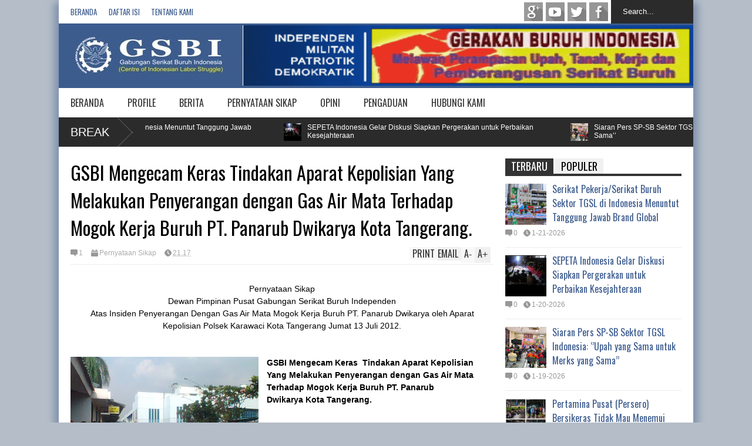

--- FILE ---
content_type: text/html; charset=UTF-8
request_url: https://www.infogsbi.or.id/2012/07/gsbi-mengecam-keras-tindakan-aparat.html
body_size: 56894
content:
<!DOCTYPE html>
<html class='v2' dir='ltr' xmlns='http://www.w3.org/1999/xhtml' xmlns:b='http://www.google.com/2005/gml/b' xmlns:data='http://www.google.com/2005/gml/data' xmlns:expr='http://www.google.com/2005/gml/expr'>
<head>
<link href='https://www.blogger.com/static/v1/widgets/335934321-css_bundle_v2.css' rel='stylesheet' type='text/css'/>
<meta content='width=device-width,initial-scale=1.0,minimum-scale=1.0,maximum-scale=1.0' name='viewport'/>
<script type='text/javascript'>//<![CDATA[
var curl = window.location.href;if (curl.indexOf('m=1') != -1) {curl = curl.replace('m=1', 'm=0');window.location.href = curl;}
//]]></script>
<meta content='text/html; charset=UTF-8' http-equiv='Content-Type'/>
<meta content='blogger' name='generator'/>
<link href='https://www.infogsbi.or.id/favicon.ico' rel='icon' type='image/x-icon'/>
<link href='https://www.infogsbi.or.id/2012/07/gsbi-mengecam-keras-tindakan-aparat.html' rel='canonical'/>
<link rel="alternate" type="application/atom+xml" title="GSBI | Gabungan Serikat Buruh Indonesia - Atom" href="https://www.infogsbi.or.id/feeds/posts/default" />
<link rel="alternate" type="application/rss+xml" title="GSBI | Gabungan Serikat Buruh Indonesia - RSS" href="https://www.infogsbi.or.id/feeds/posts/default?alt=rss" />
<link rel="service.post" type="application/atom+xml" title="GSBI | Gabungan Serikat Buruh Indonesia - Atom" href="https://www.blogger.com/feeds/8880561365933567348/posts/default" />

<link rel="alternate" type="application/atom+xml" title="GSBI | Gabungan Serikat Buruh Indonesia - Atom" href="https://www.infogsbi.or.id/feeds/1031101915753832730/comments/default" />
<!--Can't find substitution for tag [blog.ieCssRetrofitLinks]-->
<link href='https://blogger.googleusercontent.com/img/b/R29vZ2xl/AVvXsEh7hcWvLhcICwK51kIDBAE9RADu_cOJuqjbwG7w0benGr-VfIjGMBQdZnsF5yNcdi86vqyDD6V5B7xHtsK0BHYV5ScAttOUBomKHlHofql9MmBHc1cOjqW37mZ8GZAtvin1Hc4b1LU7W8E/s320/Aksi+Mogok+Buruh+PT+PDK+12+Jul+2012.jpg' rel='image_src'/>
<meta content='https://www.infogsbi.or.id/2012/07/gsbi-mengecam-keras-tindakan-aparat.html' property='og:url'/>
<meta content='GSBI Mengecam Keras  Tindakan Aparat Kepolisian Yang Melakukan Penyerangan dengan Gas Air Mata Terhadap Mogok Kerja Buruh PT. Panarub Dwikarya Kota Tangerang.' property='og:title'/>
<meta content='  Pernyataan Sikap   Dewan Pimpinan Pusat Gabungan Serikat Buruh Independen   Atas Insiden Penyerangan Dengan Gas Air Mata Mogok Kerja Buruh...' property='og:description'/>
<meta content='https://blogger.googleusercontent.com/img/b/R29vZ2xl/AVvXsEh7hcWvLhcICwK51kIDBAE9RADu_cOJuqjbwG7w0benGr-VfIjGMBQdZnsF5yNcdi86vqyDD6V5B7xHtsK0BHYV5ScAttOUBomKHlHofql9MmBHc1cOjqW37mZ8GZAtvin1Hc4b1LU7W8E/w1200-h630-p-k-no-nu/Aksi+Mogok+Buruh+PT+PDK+12+Jul+2012.jpg' property='og:image'/>
<title>
GSBI Mengecam Keras  Tindakan Aparat Kepolisian Yang Melakukan Penyerangan dengan Gas Air Mata Terhadap Mogok Kerja Buruh PT. Panarub Dwikarya Kota Tangerang. | GSBI | Gabungan Serikat Buruh Indonesia
</title>
<meta content='https://blogger.googleusercontent.com/img/b/R29vZ2xl/AVvXsEh7hcWvLhcICwK51kIDBAE9RADu_cOJuqjbwG7w0benGr-VfIjGMBQdZnsF5yNcdi86vqyDD6V5B7xHtsK0BHYV5ScAttOUBomKHlHofql9MmBHc1cOjqW37mZ8GZAtvin1Hc4b1LU7W8E/s72-c/Aksi+Mogok+Buruh+PT+PDK+12+Jul+2012.jpg' property='og:image'/>
<style type='text/css'>@font-face{font-family:'Oswald';font-style:normal;font-weight:400;font-display:swap;src:url(//fonts.gstatic.com/s/oswald/v57/TK3_WkUHHAIjg75cFRf3bXL8LICs1_FvsUtiZSSUhiCXABTV.woff2)format('woff2');unicode-range:U+0460-052F,U+1C80-1C8A,U+20B4,U+2DE0-2DFF,U+A640-A69F,U+FE2E-FE2F;}@font-face{font-family:'Oswald';font-style:normal;font-weight:400;font-display:swap;src:url(//fonts.gstatic.com/s/oswald/v57/TK3_WkUHHAIjg75cFRf3bXL8LICs1_FvsUJiZSSUhiCXABTV.woff2)format('woff2');unicode-range:U+0301,U+0400-045F,U+0490-0491,U+04B0-04B1,U+2116;}@font-face{font-family:'Oswald';font-style:normal;font-weight:400;font-display:swap;src:url(//fonts.gstatic.com/s/oswald/v57/TK3_WkUHHAIjg75cFRf3bXL8LICs1_FvsUliZSSUhiCXABTV.woff2)format('woff2');unicode-range:U+0102-0103,U+0110-0111,U+0128-0129,U+0168-0169,U+01A0-01A1,U+01AF-01B0,U+0300-0301,U+0303-0304,U+0308-0309,U+0323,U+0329,U+1EA0-1EF9,U+20AB;}@font-face{font-family:'Oswald';font-style:normal;font-weight:400;font-display:swap;src:url(//fonts.gstatic.com/s/oswald/v57/TK3_WkUHHAIjg75cFRf3bXL8LICs1_FvsUhiZSSUhiCXABTV.woff2)format('woff2');unicode-range:U+0100-02BA,U+02BD-02C5,U+02C7-02CC,U+02CE-02D7,U+02DD-02FF,U+0304,U+0308,U+0329,U+1D00-1DBF,U+1E00-1E9F,U+1EF2-1EFF,U+2020,U+20A0-20AB,U+20AD-20C0,U+2113,U+2C60-2C7F,U+A720-A7FF;}@font-face{font-family:'Oswald';font-style:normal;font-weight:400;font-display:swap;src:url(//fonts.gstatic.com/s/oswald/v57/TK3_WkUHHAIjg75cFRf3bXL8LICs1_FvsUZiZSSUhiCXAA.woff2)format('woff2');unicode-range:U+0000-00FF,U+0131,U+0152-0153,U+02BB-02BC,U+02C6,U+02DA,U+02DC,U+0304,U+0308,U+0329,U+2000-206F,U+20AC,U+2122,U+2191,U+2193,U+2212,U+2215,U+FEFF,U+FFFD;}</style>
<style id='page-skin-1' type='text/css'><!--
/*
-----------------------------------------------------------------
Name:     		FLAT NEWS
Version:		2.6.1
- Fixed: related post work not property with special labels
Designer: 		Tien Nguyen
URL:      		bloggeritems.com
----------------------------------------------------------------- */
/* Variable definitions
====================
<Variable name="maincolor" description="Main Color" type="color" default="#3D5C8E"/>
<Group description="Body Object" selector="body">
<Variable name="body.font" description="Body Font" type="font"
default="normal normal 16px Arial, Tahoma, Helvetica, FreeSans, sans-serif"/>
<Variable name="body.background.color" description="Body Background Color" type="color" default="#B5BEC8"/>
<Variable name="body.background" description="Body Background" type="background"
color="#B5BEC8" default="$(color) none repeat scroll top left"/>
</Group>
<Variable name="emfont" description="Emphasis Font" type="font"
default="normal normal 20px Oswald"/>
*/
body {font:normal normal 14px Verdana, Geneva, sans-serif;
background: #B5BEC8 none repeat scroll top left}
/*Frameworks*/
* {position:relative; word-wrap: break-word;}
body {max-width: 100%; overflow-x: hidden!important}
img {max-width: 100%;height:auto;}
iframe {max-width: 100%;}
.thumbnail {z-index: 10}
.item-thumbnail img{max-width: 9999px}
a {color:#3D5C8E;text-decoration:none}
.key {color:#3D5C8E}
.hide{display:none;line-height:0}
.clear{clear:both;float:none}
.ib{display:inline-block;*display:inline;zoom:1}
.oh{overflow:hidden; position:relative}
.ti{text-indent:-999px;font-size:0;line-height:0}
.Attribution {display: none}
.widget-item-control{z-index: 1000}
.mainbg{background-color: #3D5C8E}
.widget,.section {padding:0;margin:0}
.br4{-webkit-border-radius: 4px;-moz-border-radius: 4px;border-radius: 4px;}
.ease {-webkit-transition: all 200ms ease-in-out;-moz-transition: all 200ms ease-in-out;-o-transition: all 200ms ease-in-out;transition: all 200ms ease-in-out;}
.ease * {-webkit-transition: all 200ms ease-in-out;-moz-transition: all 200ms ease-in-out;-o-transition: all 200ms ease-in-out;transition: all 200ms ease-in-out;}
.maincolor {color:#3D5C8E}
.emfont {font:normal normal 20px Oswald}
.section-label {display: none;}
.section.json .widget.Label {display:none}
.item-thumbnail  {overflow: hidden;display: block;}
.comment-form {max-width: 100%;}
.CSS_LIGHTBOX {z-index: 9999!important;}
.table {display: table;width:100%}
.tr {display: table-row;width:100%}
.td {display: table-cell;vertical-align: middle;}
/*DESIGN*/
.wrapper {
width: 1080px;
margin: auto;
background: white;
box-shadow: 0px 12px 12px 8px #8091AD;
}
/*TOP-HEADER*/
#top-header {
background: #FFFFFF;
height: 40px;
padding: 0 20px;
}
#page-social .PageList{
float: left;
}
#top-header .PageList {
font-size: 10px;
text-transform: uppercase;
}
#top-header h2 {
display: none;
}
#top-header .PageList li {
padding: 0;
margin: 0 1.5em 0 0;
height: 40px;
line-height: 40px;
font-size: 13px;
text-transform: uppercase;
font-family: 'oswald';
}
#page-social .PageList li.selected a {
font-weight: normal;
color: #ccc;
}
#page-social .PageList li a:hover {
text-decoration:underline;
}
#top-header .search-box {
position: absolute;
right: 0;
}
#page-social .LinkList {
position: absolute;
right: 120px;
}
#search-this #search-text {
background: #2b2b2b;
border: none;
height: 40px;
line-height: 40px;
padding: 0 20px;
margin: 0;
display: block;
width: 100px;
color: white;
}
.social-icons .LinkList li a {
display: block;
background-image: url(https://blogger.googleusercontent.com/img/b/R29vZ2xl/AVvXsEiLKEDlzt_JfGzOhi45KWYxnmWFoPRqa6-jJ7i_JgeRTRlOfJjQHZrFxT16H8ylogGyrLlN9bBQ5hFPdqHCKo9aHhpaCCNe-mVQ1gjs7Lm6c6gp1fxRKBoTwrfimmD3b27bsy88xG2Xkdtd/s1600/color-grey-social-32.png);
background-repeat: no-repeat;
text-indent: -9999px;
font-size: 0;
line-height: 0;
height: 32px;
width: 32px;
margin: 0 5px 0 0;
background-position:-141px -282px
}
.social-icons .LinkList li a:hover{background-position:-391px -282px}
.social-icons .LinkList li {
float: left;
display: block;
}
.social-icons .LinkList li a.facebook{background-position:-0px -0px}
.social-icons .LinkList li a.facebook:hover{background-position:-250px -0px}
.social-icons .LinkList li a.pinterest{background-position:-47px -0px}
.social-icons .LinkList li a.pinterest:hover{background-position:-297px -0px}
.social-icons .LinkList li a.twitter{background-position:-94px -0px}
.social-icons .LinkList li a.twitter:hover{background-position:-344px -0px}
.social-icons .LinkList li a.plus{background-position:-141px -0px}
.social-icons .LinkList li a.plus:hover{background-position:-391px -0px}
.social-icons .LinkList li a.rss{background-position:-188px -0px}
.social-icons .LinkList li a.rss:hover{background-position:-438px -0px}
.social-icons .LinkList li a.vimeo{background-position:-0px -47px}
.social-icons .LinkList li a.vimeo:hover{background-position:-250px -47px}
.social-icons .LinkList li a.dribbble{background-position:-94px -47px}
.social-icons .LinkList li a.dribbble:hover{background-position:-344px -47px}
.social-icons .LinkList li a.tumblr{background-position:-141px -47px}
.social-icons .LinkList li a.tumblr:hover{background-position:-391px -47px}
.social-icons .LinkList li a.dropbox{background-position:-47px -94px}
.social-icons .LinkList li a.dropbox:hover{background-position:-297px -94px}
.social-icons .LinkList li a.flickr{background-position:-47px -141px}
.social-icons .LinkList li a.flickr:hover{background-position:-297px -141px}
.social-icons .LinkList li a.linkedin{background-position:-141px -141px}
.social-icons .LinkList li a.linkedin:hover{background-position:-391px -141px}
.social-icons .LinkList li a.blogspot{background-position:-188px -141px}
.social-icons .LinkList li a.blogspot:hover{background-position:-438px -141px}
.social-icons .LinkList li a.instagram{background-position:-0px -188px}
.social-icons .LinkList li a.instagram:hover{background-position:-250px -188px}
.social-icons .LinkList li a.yahoo{background-position:-47px -188px}
.social-icons .LinkList li a.yahoo:hover{background-position:-297px -188px}
.social-icons .LinkList li a.youtube{background-position:-94px -188px}
.social-icons .LinkList li a.youtube:hover{background-position:-344px -188px}
.social-icons .LinkList li a.digg{background-position:-188px -188px}
.social-icons .LinkList li a.digg:hover{background-position:-438px -188px}
.social-icons .LinkList li a.skype{background-position:-0px -235px}
.social-icons .LinkList li a.skype:hover{background-position:-250px -235px}
.social-icons .LinkList li a.wordpress{background-position:-94px -235px}
.social-icons .LinkList li a.wordpress:hover{background-position:-344px -235px}
.social-icons .LinkList li a.amazon{background-position:-47px -282px}
.social-icons .LinkList li a.amazon:hover{background-position:-297px -282px}
/*LOGO and TOP ADS*/
#brand .widget {
z-index: 2;
overflow: hidden;
line-height: 0!important;
}
#brand .widget .widget-content {
float: right;
}
#brand .Header {
z-index: 1;
padding: 20px;
}
#brand .widget.Header .widget-content {
float: none;
}
#brand .Header .descriptionwrapper {
display: none;
}
#brand .Header .title {
font:normal normal 20px Oswald;
font-size:32px;
font-weight: bold;
color: white;
text-transform: uppercase;
display: block!important;
margin: 0;
}
#brand .widget h2 {
display: none;
}
#brand .Header .title a {
color: white;
}
/*MAIN MENU & SUB MENU*/
#main-menu {
background: #FFFFFF;
font-color: #DBF9FF;
height: 50px;
font:normal normal 20px Oswald;
font-size:16px;
z-index: 999;
}
#main-menu .widget {
display: none;
}
#sub-menu {
display: none;
}
#main-menu li {
display: block;
}
#main-menu .menu li {
float: left;
}
#main-menu ul {
padding: 0;
margin: 0;
}
#main-menu ul.sub {
position: absolute;
display: none;
}
#main-menu .menu > li > a,
#main-menu .menu > li > span {
color: #333;
height: 50px;
display: block;
line-height: 50px;
padding: 0 20px;
}
#main-menu .menu > li:hover > span {
background: #ddd;
}
#main-menu .menu > li:hover > a,
#main-menu .menu > li.has-sub:hover > span {
background: #3D5C8E;
color: white;
}
#main-menu ul.menu li:hover ul.sub {
display: block;
}
#main-menu .menu .sub li a {
display: block;
background: #333;
width: 200px;
padding: 10px 20px;
color: white;
font: normal normal 16px Arial, Tahoma, Helvetica, FreeSans, sans-serif;
font-size: 16px;
}
#main-menu .menu .sub li span {
display: block;
background: #666;
width: 200px;
padding: 10px 20px;
color: #999;
font: normal normal 16px Arial, Tahoma, Helvetica, FreeSans, sans-serif;
font-size: 16px;
}
#main-menu .menu .sub li a:hover {
background: #3D5C8E;
}
/*BREAK NEWS*/
#break-news .label-layout {
background: #2b2b2b;
height: 50px;
overflow: hidden;
}
#break-news .label-layout h2.title {
font-weight: normal;
text-transform: uppercase;
font-size: 20px;
line-height: 50px;
height: 50px;
display: block;
padding: 0 20px 0 0;
background: #2b2b2b;
position: absolute;
z-index: 2;
}
#break-news .label-layout h2.title a {
color: white;
padding: 0 40px 0 20px;
display: block;
background: url(https://blogger.googleusercontent.com/img/b/R29vZ2xl/AVvXsEg2je1GMAyDTtsni3xkPTkUvOYNJCSd51Rz8hRiyJnYUofQWRvgYF6FSwET2KybPy24v9jFizzAstpy7NruO69irvPnPpbevGACXJcAwqIw8eDVxMZMQhPBI7ALbMWXGXNvIwlk2_rnV9T3/s1600/break-separate.png) no-repeat right center;
height: 50px;
line-height: 50px;
}
#break-news .label-layout .content .item {
float: left;
height: 50px;
width: auto;
}
#break-news .label-layout .content .item .thumbnail {
float: left;
}
#break-news .label-layout .content .item .item-thumbnail {
height: 30px;
width: 30px;
float: left;
margin: 10px 10px 0 0;
}
#break-news .label-layout .content {
z-index: 1;
}
#break-news .label-layout .content .item .meta {
display: none;
}
#break-news .label-layout .content .item .excerpt {
display: none;
}
#break-news .label-layout .content .item .title {
font-size: 12px;
font-weight: normal;
}
#break-news .label-layout .content .item .title a {
color: white;
display: block;
padding: 10px 20px 0 0;
}
#break-news .label-layout .content .item .title a:hover {
color: #3D5C8E;
}
#break-news ul { /* that's your list */
list-style-type: none;
margin: 0;
padding: 0;
}
#break-news ul li {
float: left; /* important: display inline gives incorrect results when you check for elem's width */
margin: 0;
padding: 0;
}
/*HOME FLEXIBLE LAYOUT*/
/*common layout*/
body.index div.home .widget.Blog {
display: none;
}
#home-layout {
display: none;
}
body.index div.home #home-layout {
display: block;
}
.static_page #side,
.error_page #side {
display: none;
}
.static_page #main,
.error_page #main {
width: 100%;
float: none;
}
#main {
float: left;
width: 720px;
margin: 0 20px 0 0;
min-height: 10px;
}
#primary {
padding: 20px;
}
#home-layout .label-layout {
margin: 0 0 20px 0;
}
#home-layout .label-layout .excerpt {
line-height: 1.5em;
}
#home-layout .label-layout h2.title {
font:normal normal 20px Oswald;
font-weight: normal;
font-size: 18px;
text-transform: uppercase;
}
#home-layout .label-layout h2.title a {
background: #3D5C8E;
color: white;
padding: 0 10px;
}
#side {
float: left;
width: 300px;
}
#home-layout .label-layout h3.title {
font:normal normal 20px Oswald;
font-size: 20px;
font-weight: normal;
line-height: 1.2em;
}
#home-layout .label-layout h3.title a:hover {
filter: alpha(opacity=60);
opacity: 0.6;
}
#home-layout .label-layout .meta a,
.feed-data .meta a,
.related-post .meta a,
.post-wrapper .meta .comment,
.post-wrapper .meta .tags,
.post-wrapper .meta .date {
display: inline-block;
background-image: url(https://blogger.googleusercontent.com/img/b/R29vZ2xl/AVvXsEhv28gZyUDGG2xzuTl29mwygfadrtHsSrwnObM4fktSGzOs_DIOZpP9Sn_MZ646jcknCpf2Tj4MKGSkFV0I7tkf3wBGu6sYUvV34X8uV0zVFfMn1RJReMHAUaVwCNlfhdNSrtrpKWQ2ueea/s1600/meta-icons.png);
height: 12px;
font-size: 12px;
line-height:12px;
color: black;
vertical-align: middle;
background-repeat: no-repeat;
padding: 0 0 0 14px;
margin: 0 10px 0 0;
filter: alpha(opacity=40);
opacity: 0.4;
overflow: hidden;
}
.post-wrapper .meta *:hover {
filter: alpha(opacity=100);
opacity: 1;
}
.post-wrapper .post-archive-body .meta > div.post-info {
margin: 5px 0 10px 0;
}
.post-wrapper .meta .post-info {
max-width: 70%;
z-index: 9;
}
.post-wrapper .meta .post-info * {
z-index: 9;
}
#home-layout .label-layout .meta a:hover,
.feed-data .meta a:hover,
.post-wrapper .meta > div:hover,
.related-post .meta a:hover{
color: #3D5C8E;
filter: alpha(opacity=100);
opacity: 1;
}
#home-layout .label-layout .meta a.date,
.feed-data .meta a.date,
.post-wrapper .meta div.date,
.related-post .meta a.date {
background-position: 0 -40px;
}
.post-wrapper .meta div.tags {
background-position: 0 -20px;
}
#home-layout .label-layout.hot,
#home-layout .label-layout.three,
#home-layout .label-layout.combine,
#home-layout .label-layout.slider,
#home-layout .label-layout.dark {
clear: both;
}
#home-layout .label-layout .item .thumbnail,
#home-layout .label-layout .item .item-thumbnail {
background: #333;
}
/*HOT layout*/
#home-layout .label-layout.hot .item-first {
background: #3D5C8E;
width: 420px;
float:left;
}
#home-layout .label-layout.hot .item-first .thumbnail,
#home-layout .label-layout.hot .item-first .item-thumbnail {
width: 420px;
height: 250px;
overflow: hidden;
}
#home-layout .label-layout.hot .item-first h3.title {
margin: 20px;
}
#home-layout .label-layout.hot .item-first h3.title a {
color: white;
font-size: 30px;
line-height: 1.3em;
}
#home-layout .label-layout.hot .item-first .meta-2 {
height:0;
border-top: 1px solid white;
margin: 0 20px;
filter: alpha(opacity=40);
opacity: 0.4;
}
#home-layout .label-layout.hot .item-first .meta-2 *,
#home-layout .label-layout.hot .item-first .meta-1 {display:none}
#home-layout .label-layout.hot .item-first .excerpt {
padding: 0 20px;
font-size: 14px;
color: white;
filter: alpha(opacity=80);
opacity: 0.8;
min-height: 130px;
}
#home-layout .label-layout.hot .item-first .meta.meta-3 {
background: #EEE;
padding: 10px 20px 10px 20px;
}
#home-layout .label-layout.hot .item-other {
float: right;
width: 280px;
border-top: 1px solid #eee;
padding-top: 20px;
}
#home-layout .label-layout.hot .item-other .thumbnail, #home-layout .label-layout.hot .item-other .item-thumbnail {
width: 280px;
height: 160px;
overflow: hidden;
}
#home-layout .label-layout.hot .item-other h3.title {
margin: 10px 0 10px 0;
}
#home-layout .label-layout.hot .item-other h3.title a{
color: black;
font-size: 20px;
}
#home-layout .label-layout.hot .item-other .meta-1,
#home-layout .label-layout.hot .item-other .meta-3,
#home-layout .label-layout.hot .item-other .excerpt {
display:none;
}
#home-layout .label-layout.hot .item-other .meta-2 {
margin: 0 0 10px 0;
}
#home-layout .label-layout.hot .item-1 {
padding-top: 0;
border-top: none;
}
/*THREE columns layout*/
#home-layout .label-layout.three .item {
float: left;
width: 230px;
margin-left: 15px;
margin-bottom: 15px;
}
#home-layout .label-layout.three .item-0,
#home-layout .label-layout.three .item-3,
#home-layout .label-layout.three .item-6 {
clear: left;
margin-left: 0;
}
#home-layout .label-layout.three .item .thumbnail {
width: 230px;
height: 125px;
overflow: hidden;
}
#home-layout .label-layout.three .item .item-thumbnail {
width: 230px;
height: 125px;
}
#home-layout .label-layout.three .meta-1 {
margin: 10px 0 10px 0;
}
#home-layout .label-layout.three .meta-2,
#home-layout .label-layout.three .meta-3 {
display:none;
}
#home-layout .label-layout.three .excerpt {
font-size: 12px;
color: #666;
}
/*DARK layout*/
#home-layout .label-layout.dark .item {
padding: 20px;
background: #F0F0F0;
margin: 0 0 1px 0;
}
#home-layout .label-layout.dark .thumbnail,
#home-layout .label-layout.dark .item-thumbnail {
width: 70px;
height: 70px;
overflow: hidden;
}
#home-layout .label-layout.dark .thumbnail {
float: left;
margin: 0 20px 0 0;
z-index: 2;
}
#home-layout .label-layout.dark .meta-1,
#home-layout .label-layout.dark .meta-3,
#home-layout .label-layout.dark .excerpt {
display: none;
}
#home-layout .label-layout.dark .meta-2 {
margin: 10px 0 0 0;
}
/*TWO columns layout*/
#home-layout .label-layout.two .item-first {
float: left;
width: 350px;
margin: 0 20px 0 0;
}
#home-layout .label-layout.two .meta-1,
#home-layout .label-layout.two .meta-3,
#home-layout .label-layout.two .excerpt {
display: none;
}
#home-layout .label-layout.two .meta-2 {
margin: 5px 0 5px 0;
}
#home-layout .label-layout.two .item-first h3.title {
margin: 15px 0 10px 0;
}
#home-layout .label-layout.two .item-first h3.title a {
font-size: 26px;
line-height: 1.3em;
}
#home-layout .label-layout.two .item-other h3.title a {
color: black;
}
#home-layout .label-layout.two .item-first .excerpt {
font-size: 14px;
display: block;
margin: 0;
}
#home-layout .label-layout.two .item-other {
float: left;
width: 350px;
margin: 10px 0 0 0;
padding: 15px 0 0 0;
border-top: 1px solid #eee;
}
#home-layout .label-layout.two .item-1 {
border: none;
margin: 0;
padding: 0
}
#home-layout .label-layout.two .item-first .thumbnail,
#home-layout .label-layout.two .item-first .item-thumbnail {
width: 350px;
height: 230px;
overflow: hidden;
}
#home-layout .label-layout.two .item-other .thumbnail,
#home-layout .label-layout.two .item-other .item-thumbnail {
width: 70px;
height: 70px;
overflow: hidden;
float: left;
margin: 0 20px 5px 0;
}
/*ONE columns layout*/
#home-layout .label-layout.oneleft {
float: left;
width: 350px;
}
#home-layout .label-layout.oneright {
float: right;
width: 350px;
}
#home-layout .label-layout.oneleft .item-first .thumbnail,
#home-layout .label-layout.oneleft .item-first .item-thumbnail,
#home-layout .label-layout.oneright .item-first .thumbnail,
#home-layout .label-layout.oneright .item-first .item-thumbnail {
width: 350px;
height: 230px;
overflow: hidden;
margin: 0 0 10px 0;
}
#home-layout .label-layout.oneleft .meta-1,
#home-layout .label-layout.oneright .meta-1,
#home-layout .label-layout.oneleft .meta-3,
#home-layout .label-layout.oneright .meta-3 {
display: none;
}
#home-layout .label-layout.oneleft .item-first h3.title,
#home-layout .label-layout.oneright .item-first h3.title {
font-size: 26px;
margin: 10px 0 10px 0;
}
#home-layout .label-layout.oneleft .item-first .excerpt,
#home-layout .label-layout.oneright .item-first .excerpt {
font-size: 14px;
margin: 0 0 15px 0;
}
#home-layout .label-layout.oneleft .meta,
#home-layout .label-layout.oneright .meta {
margin: 5px 0 10px 0;
}
#home-layout .label-layout.oneleft .item-other,
#home-layout .label-layout.oneright .item-other {
padding: 15px 0 0 0;
border-top: 1px solid #eee;
margin: 0 0 15px 0;
}
#home-layout .label-layout.oneleft .item-other .thumbnail,
#home-layout .label-layout.oneleft .item-other .item-thumbnail,
#home-layout .label-layout.oneright .item-other .thumbnail,
#home-layout .label-layout.oneright .item-other .item-thumbnail {
width: 70px;
height: 70px;
overflow: hidden;
}
#home-layout .label-layout.oneleft .item-other .thumbnail,
#home-layout .label-layout.oneright .item-other .thumbnail {
float: left;
margin: 0 15px 0 0;
}
#home-layout .label-layout.oneleft .item-other .excerpt,
#home-layout .label-layout.oneright .item-other .excerpt {
display: none;
}
#home-layout .label-layout.oneleft .item-other h3.title,
#home-layout .label-layout.oneright .item-other h3.title {
margin: 0 0 5px 0;
}
#home-layout .label-layout.oneleft .item-other h3.title a,
#home-layout .label-layout.oneright .item-other h3.title a {
color:black;
}
/*SLIDER layout*/
#home-layout .label-layout.slider .banner { position: relative; overflow: hidden; }
#home-layout .label-layout.slider .banner li { list-style: none; }
#home-layout .label-layout.slider .banner ul li { float: left; }
#home-layout .label-layout.slider .thumbnail,
#home-layout .label-layout.slider .item-thumbnail {
width: 720px;
height: 300px;
overflow: hidden;
z-index: 0;
}
#home-layout .label-layout.slider .meta,
#home-layout .label-layout.slider .excerpt {
display: none;
}
#home-layout .label-layout.slider .banner ul {
margin: 0;
padding: 0;
}
#home-layout .label-layout.slider h3.title {
position:absolute;
top: 35%;
left: 0;
text-align: center;
font-size: 30px;
width: 90%;
margin: 0 5%;
background-color: rgba(0, 0, 0, 0.5);
padding: 10px 0 15px 0;
}
#home-layout .label-layout.slider h3.title a{
color: white;
text-shadow: 3px 3px 3px #000;
}
#home-layout .label-layout.slider h3.title a:hover{
color: #3D5C8E;
filter: alpha(opacity=100);
opacity: 1;
}
#home-layout .label-layout.slider ol.dots {
position: absolute;
left: 0;
bottom: 10px;
width: 100%;
padding: 0;
margin: 0;
text-align: center;
}
#home-layout .label-layout.slider .dots li {
cursor: pointer;
background: white;
display: inline-block;
margin: 0 5px;
padding: 0 5px;
border: 1px solid #000;
filter: alpha(opacity=60);
opacity: 0.6;
font-size: 11px;
font-weight: bold;
}
#home-layout .label-layout.slider .dots li.active {
filter: alpha(opacity=100);
opacity: 1;
background: #3D5C8E;
color: white;
border-color: white;
}
#home-layout .label-layout.slider .dots li:hover {
filter: alpha(opacity=100);
opacity: 1;
}
/*COMBINE layout*/
#home-layout .label-layout.combine .item.item-3,
#home-layout .label-layout.combine .item.item-5,
#home-layout .label-layout.combine .item.item-7,
#home-layout .label-layout.combine .item.item-9,
#home-layout .label-layout.combine .item.item-11{
clear: left;
}
#home-layout .label-layout.combine .item .meta-1 {
display: none;
}
#home-layout .label-layout.combine .item .meta-3 {
clear: both;
line-height: 0;
}
#home-layout .label-layout.combine .item .meta-3 * {
display: none;
}
#home-layout .label-layout.combine .item.item-first .thumbnail,
#home-layout .label-layout.combine .item.item-first .item-thumbnail {
width: 350px;
height: 250px;
overflow: hidden;
}
#home-layout .label-layout.combine .item.item-first .thumbnail {
float: left;
margin: 0 20px 0 0;
}
#home-layout .label-layout.combine .item.item-first .meta-2 {
float: left;
width: 350px;
margin: 10px 0 10px 0;
}
#home-layout .label-layout.combine .item.item-first .excerpt {
float: left;
width: 350px;
margin: 0;
}
#home-layout .label-layout.combine .item.item-first h3.title {
font-size: 26px;
}
#home-layout .label-layout.combine .item.item-other .thumbnail,
#home-layout .label-layout.combine .item.item-other .item-thumbnail {
width: 70px;
height: 70px;
overflow: hidden;
}
#home-layout .label-layout.combine .item.item-other {
float: left;
width: 360px;
margin: 15px 0 0 0;
padding: 15px 0 0 0;
border-top: 1px solid #eee;
}
#home-layout .label-layout.combine .item.item-other .thumbnail {
float: left;
margin: 0 15px 0 0;
}
#home-layout .label-layout.combine .item.item-other h3.title {
float: left;
width: 265px;
}
#home-layout .label-layout.combine .item.item-other h3.title a{
color: black;
}
#home-layout .label-layout.combine .item.item-other .meta-2 {
margin: 10px 0;
float: left;
width: 265px;
}
#home-layout .label-layout.combine .item.item-other .excerpt {
display: none;
}
#home-layout .label-layout.combine .item.item-first{
clear: both;
margin: 0 0 5px 0;
}
/* SIDEBAR */
/*common for side*/
#side h2 {
font:normal normal 20px Oswald;
text-transform: uppercase;
font-weight: normal;
font-size: 18px;
border-bottom: 4px solid #333;
}
#side h2 span {
background: #f0f0f0;
margin: 0 3px 0 0;
padding: 0 10px;
}
#side h2 span.active {
background: #333;
color: white;
}
#side .widget .widget-content {
clear:both;
padding: 10px 0;
margin: 0 0 20px 0;
}
#side .widget ul {
padding: 0;
margin: 0;
}
#side .widget li {
display:block;
}
#side #tabs {
overflow: hidden;
}
#side #tabs .widget {
height: 0px;
overflow: hidden;
}
#side #tabs .widget h2 {
display:none;
}
#side #tabs .widget.tab-active {
height: auto;
overflow: hidden;
}
#side #tabs h2 span {
cursor: pointer;
}
#side #tabs h2 span:hover {
background: #3D5C8E;
color: white;
}
#side #tabs h2 span.active:hover {
background: #333;
color: white;
}
/*feed data widgets*/
.feed-data .item {
margin: 15px 0 0 0;
padding: 10px 0 0 0;
border-top: 1px solid #eee;
clear: both;
}
.feed-data .item-0 {
margin: 0;
padding: 0;
border-top: none;
}
.feed-data .item .thumbnail,
.feed-data .item .item-thumbnail {
width: 70px;
overflow: hidden;
height: 70px;
}
.feed-data .item .thumbnail {
float: left;
margin: 3px 10px 0 0;
z-index: 2;
}
.feed-data .item .meta,
.feed-data .item .excerpt {
display: none;
}
.feed-data .item .meta-2 {
display: block;
margin: 5px 0;
}
.feed-data .item h3.title {
font:normal normal 20px Oswald;
font-weight: normal;
font-size: 16px
}
.feed-data.recent-comments .item  .meta-2 {
height: 0.8em;
margin: 10px 0 7px 0;
}
.feed-data.recent-comments .item .excerpt {
display: block;
margin: 0;
}
/*COMMON WIDGET CSS*/
.PopularPosts .widget-content ul li {
font:normal normal 20px Oswald;
font-size:16px;
border-top: 1px solid #eee;
}
.PopularPosts .widget-content ul li:first-child {
border: none;
}
.cloud-label-widget-content .label-size {
background: #3D5C8E;
margin: 0 5px 5px 0;
float: left;
padding: 5px;
font:normal normal 20px Oswald;
font-size: 16px;
filter: alpha(opacity=100);
opacity: 1;
}
.cloud-label-widget-content .label-size .label-count {
display: inline;
color: #FFF;
filter: alpha(opacity=60);
opacity: 0.8;
font-weight: normal;
font-size: 12px;
}
.cloud-label-widget-content .label-size a {
color: white;
}
/*FOOTER*/
#footer-ads {
width: 728px;
text-align: center;
margin: 30px auto;
}
#footer-ads .widget h2 {
display: none;
}
#footer-widgets {
background: #f8f8f8;
padding: 40px 0;
}
#footer-widgets .widget {
display: inline-block;
vertical-align: top;
width: 20%;
margin: 0 0 0 4%;
}
#footer-widgets .widget h2 {
font:normal normal 20px Oswald;
font-size: 16px;
text-transform: uppercase;
font-weight: normal;
margin: 0 0 10px 0;
}
#footer-widgets .widget a:hover {
text-decoration: underline;
}
#footer-widgets .widget ul {
padding: 0;
}
#footer-widgets .widget li {
margin: 10px 0 0 0;
padding: 10px 0 0 15px;
border-top: 1px solid #eee;
display: block;
background: url(https://blogger.googleusercontent.com/img/b/R29vZ2xl/AVvXsEhaulqGAybC1IadNeQoWH-CMLfn9yY0nD4gP9EowJ9gm_fDiCqLsiXhASgMUtkWeq5rHxJoXkP9BZ2fiI9I4ZQ4Kto7G5vdRoTkK8UAKrQ377M45-1M_tdvpUMhGzarePbaa5bP-Gg3ptHr/s1600/li-arrow.png) no-repeat 0 13px;
}
#footer-widgets .widget li span {
background: #ddd;
color: white;
font-size: 10px;
font-weight: bold;
padding: 0px 3px;
}
#footer-widgets .contact-form-widget form span {
color: blue;
}
#footer-widgets .contact-form-widget {
color: #999;
font-size: 12px;
}
#footer-widgets .contact-form-widget form input.contact-form-button-submit {
background: #3D5C8E;
border: none;
-webkit-border-radius: 0;
-moz-border-radius: 0;
border-radius: 0;
-moz-box-shadow: none;
-webkit-box-shadow: none;
box-shadow: none;
width: 100%;
height: 2em;
font:normal normal 20px Oswald;
text-transform: uppercase;
font-weight: normal;
font-size: 16px;
cursor: pointer;
}
#footer-widgets .contact-form-widget form input.contact-form-button-submit:hover {
filter: alpha(opacity=60);
opacity: 0.6;
}
#copyright {
background: #333;
padding: 30px 0;
font-size: 12px;
color: #ccc;
text-align: center;
}
#copyright a {
color: white;
}
#copyright a:hover {
color: #3D5C8E;
}
/*POST ENTRY*/
.post-archive-body .thumbnail,
.post-archive-body .item-thumbnail {
width: 300px;
height: 200px;
overflow: hidden;
}
.post-archive-body .thumbnail {
float: left;
margin: 5px 20px 20px 0;
z-index: 99;
}
.post-archive-body {
margin: 0 0 20px 0;
}
.post-archive-body h2.post-title {
font:normal normal 20px Oswald;
font-size:24px;
font-weight: normal;
margin-bottom: 0;
}
.post-wrapper .meta > div {
margin: 10px 5px 5px 0;
}
.post-wrapper .meta > div a {
color: #333
}
.post-wrapper .meta .comment,
.post-wrapper .meta .date {
z-index: 9
}
.post-body-snippet {
margin: 0;
}
.post-title.single-title {
font:normal normal 20px Oswald;
font-size:32px;
font-weight: normal;
}
.post-single-body {
line-height: 1.5em;
border-top: 1px solid #eee;
margin: 10px 0 0 0;
padding: 10px 0 0 0;
}
td.tr-caption {
font-style: italic;
color: #999;
}
.post-body blockquote {
margin: 15px 20px 20px 0;
padding: 15px;
background: #f0f0f0;
font-style: italic;
font:normal normal 20px Oswald;
border-top: 6px solid #3D5C8E;
line-height: 2;
font-size: 14px;
color: #333;
}
.post-wrapper .meta div.tags a:hover {
color: #3D5C8E;
}
.post-wrapper .post-author {
text-align: right;
margin: 0.5em 0;
font-size: 13px;
font-style: italic;
color: #ccc;
}
.post-wrapper .post-author a {
font-weight: bold;
}
.post-body h2,
.post-body h3,
.post-body h4 {
font:normal normal 20px Oswald;
text-transform: none;
margin: 1em 0 0.5em 0;
}
.Blog h4 {
font:normal normal 20px Oswald;
font-weight: normal;
text-transform: uppercase;
font-size: 20px;
}
post-body h2 {
font-size: 26px;
}
.post-body h3 {
font-size: 20px;
}
.post-body h4 {
font-size: 16px;
text-align: left!important;
text-transform: none;
}
.share-post .title {
float: left;
padding: 0 10px 0 0;
}
.share-post .addthis_toolbox {
padding: 4px 0 0 0;
}
.share-post .addthis_toolbox .addthis_button_tweet {
width: 85px;
}
.share-post .addthis_toolbox .addthis_button_facebook_like {
width: 80px;
}
.share-post .addthis_toolbox .addthis_button_google_plusone {
width: 65px;
}
.share-post {
padding: 10px 0;
border: 1px solid #eee;
border-left: none;
border-right: none;
margin: 20px 0;
z-index: 999;
}
.post-wrapper .meta > div.post-apps * {
line-height: 12px;
}
.post-wrapper .meta > div.post-apps {
position: absolute;
right: 0;
width: 100%;
z-index: 1;
top: 0px;
background: none;
font-size: 16px;
filter: alpha(opacity=100);
opacity: 1;
}
.post-apps a {
color: black;
font:normal normal 20px Oswald;
font-size:16px;
text-transform: uppercase;
}
.post-apps a.zoom-text {
float: right;
}
.post-apps .addthis_toolbox {
float: right;
}
.post-apps a.addthis_button_print span {
margin: -1px 6px 0 0;
}
.post-apps a.addthis_button_email span {
margin: -2px 5px 0 10px;
}
.post-apps a.addthis_button_print {
background: #f8f8f8;
padding: 5px;
margin: -10px 0 0 0;
}
.post-apps a.addthis_button_email {
background: #f0f0f0;
padding: 5px 5px 6px 0;
margin: -10px 0 0 0;
}
.zoom-out-text {
background: #f8f8f8;
padding: 5px 5px 8px 5px;
margin: -10px 0 0 0;
}
.zoom-in-text {
background: #f0f0f0;
padding: 5px 5px 8px 5px;
margin: -10px 0 0 0;
}
.zoom-text span {
font: normal normal 16px Arial, Tahoma, Helvetica, FreeSans, sans-serif;
}
/*RELATED POSTS*/
.related-post h3.title {
font:normal normal 20px Oswald;
font-size:19px;
font-weight: normal;
}
.related-post h3.title a {
color: black;
}
.related-post h3.title a:hover {
color: #3D5C8E;
}
.related-post .item {
float: left;
width: 230px;
margin-left: 15px;
margin-top: 10px;
}
.related-post .item-0,
.related-post .item-3 {
margin-left: 0;
}
.related-post .item .item-thumbnail,
.related-post .item .thumbnail {
width: 230px;
height: 125px;
overflow: hidden;
}
.related-post .meta-1 {
margin: 10px 0 0 0;
}
.related-post .meta-2,
.related-post .meta-3 {
display:none;
}
.related-post .excerpt {
display:none;
}
/*PAGINATION*/
.static-pagination .home-link:hover {
text-decoration: underline;
}
.static-pagination {
font:normal normal 20px Oswald;
font-size:16px;
text-align: center;
}
.paginations {
float: left;
width: 100%;
margin: 20px 0;
padding: 20px 0;
border: 1px solid #eee;
border-left: none;
border-right: none;
}
.paginations .item span {
font-size: 10px;
color: #ccc;
text-transform: uppercase;
display: block;
}
.paginations .item a {
font:normal normal 20px Oswald;
display: block;
font-size: 16px;
}
.paginations .item {
float: right;
text-align: right;
}
.paginations .item:first-child {
float: left;
text-align: left;
}
.paginations .item a:hover {
text-decoration: underline;
}
.index .paginations > span {
background: #f8f8f8;
display: inline-block;
padding: 0 10px;
font:normal normal 20px Oswald;
font-size:16px;
border: 1px solid #EEE;
margin: 0 5px 0 0;
}
.index .paginations > a {
display: inline-block;
border: 1px solid #EEE;
padding: 0 10px;
margin: 0 5px 0;
font:normal normal 20px Oswald;
font-size:16px;
}
.index .paginations > a:hover {
background: #3D5C8E;
color: white;
}
.index .paginations {
border: none;
padding: 0;
margin: 0;
}
/*COMMENTS*/
.comments .comment-block {
background: #FFF;  border-radius: 1px;  -moz-border-radius: 1px;  -webkit-border-radius: 1px;  box-shadow: 0 1px 3px 0 #B5B5B5;  -moz-box-shadow: 0 1px 3px 0 #b5b5b5;  -webkit-box-shadow: 0 1px 3px 0 #B5B5B5;  position: relative;  padding: 10px 10px 15px 10px;
margin-left: 25px;
}
.comments .thread-toggle {
display: none;
}
.comments .avatar-image-container {
overflow: hidden;  width: 45px;  height: 45px;
margin: 15px 10px 10px 0;  background: #FFF;  padding: 2px;  -moz-border-radius: 1px;  -webkit-border-radius: 1px;  box-shadow: 0 0 3px #B5B5B5;  -moz-box-shadow: 0 0 3px #b5b5b5;  -webkit-box-shadow: 0 0 3px #B5B5B5;
float: left;
z-index: 9;
position: relative;
max-width: 100px;
max-height: 100px;
}
.comments .avatar-image-container img {
max-width: 100%;
width: 100%;
}
.comments .comments-content .user {
font-weight: normal;
font-style: italic;
display: block;
margin: 12px 0 0 0;
}
.comments .comments-content .datetime {
display: block;
font-size: 11px;
}
.comments .comments-content .icon.blog-author {
display: none;
}
.comment-actions.secondary-text a {
background: #DDD;
padding: 3px 10px;
}
.comment-actions.secondary-text {
position: absolute;
bottom: 0;
right: 0;
text-shadow: 0 1px 1px #FFF;
font-size: 11px;
}
.comment-actions.secondary-text a:hover {
background: #333;
text-shadow: 0 1px 1px #000;
}
.comment-actions a:hover {
color: white;
}
.comments .continue a {
padding: 0;
}
.comments .comments-content .inline-thread {
padding: 0;
}
.comments .comments-content .comment-replies {
margin-left: 50px;
}
ol.thread-chrome.thread-expanded .continue {
display: block;
text-align: right;
font:normal normal 20px Oswald;
font-weight: normal;
text-transform: uppercase;
font-size: 18px;
}
.separator a[style="margin-left: 1em; margin-right: 1em;"] {margin-left: auto!important;margin-right: auto!important;}
/*--emoticons*/
#emo-but {
display: inline-block;
}
#emo-but a {
padding: 4px 4px 0px;
line-height: 0;
background: #fbfbfb;
}
#emo-but a:hover {
background: #f8f8f8;
}
#emo-box .item {
float: left;
text-align: center;
padding: 10px 0;
width: 85px;
font-size: 12px;
height: 30px;
line-height: 1;
}
#emo-box {
background: #fbfbfb;
margin: -2px 0 0 0;
display: none;
}
/*comment switcher*/
#comment-post-message a {
margin: 4px 0 0 0.5em;
padding: 4px;
background: #f8f8f8;
font: normal normal 16px Arial, Tahoma, Helvetica, FreeSans, sans-serif;
font-size: 10px;
display: inline-block;
vertical-align: top;
}
#comment-post-message a.default {
color: #3D5C8E;
}
#comment-post-message a.facebook{
color: #6d84b4;
}
#comment-post-message a:hover {
text-decoration: underline;
}
#comment-post-message a.active {
color: #ccc;
cursor: text;
text-decoration: none;
}
.comment-box {
display : none
}
.comment-content iframe {
display: block;
width: 100%;
height: 300px;
max-height: 100%;
border: none;
clear: both;
}
.blog-comment-message {
padding: 10px;
background: #fbfbfb;
border: 1px solid #eee;
margin: 10px 0;
}
/*404*/
.desc-404 {
text-align: center;
font-size: 30px;
margin: 30px 0 0 0;
}
.img-404 {
font:normal normal 20px Oswald;
color: #ccc;
font-size: 150px;
text-align: center;
}
.error_page .paginations {
font:normal normal 20px Oswald;
text-align: center;
font-size: 30px;
text-transform: uppercase;
border: none;
}
/*JUMP TOP*/
a.scrollup {
z-index:2;
background: #444 url(https://blogger.googleusercontent.com/img/b/R29vZ2xl/AVvXsEiH5yq678GUdyXezNUOBUFtxK6ih3qFvgmWdSzm19uPDYXuhQoPppw-LuqXueVxvbiStZSJZo2PS3W4MpxpNM5pRGv-AcoeSUJzI0Rnhmn2hzi8WyO4VvpUtfvAhNEFBrWyRryatMy8JHuM/s1600/jump-top-arrow.png) no-repeat center center;
width:40px;
height:40px;
text-indent:-99999px;
border-radius:2px;
-moz-border-radius:2px;
-webkit-border-radius:2px;
position:fixed;
bottom:-100px;
right:10px;
cursor:pointer;
-webkit-transition:all .3s ease-in-out;
-moz-transition:all .3s ease-in-out;
-o-transition:all .3s ease-in-out;
-ms-transition:all .3s ease-in-out;
transition:all .3s ease-in-out;
overflow:auto;
opacity:.7;
}
a.scrollup:hover{
filter: alpha(opacity=100);
opacity: 1;
}
/*SCROLL BAR*/
::-webkit-scrollbar {
width:8px;
height:8px;
}
::-webkit-scrollbar-track {
background:#FFF;
-webkit-box-shadow:inset 1px 1px 2px #E0E0E0;
border:1px solid #D8D8D8;
}
::-webkit-scrollbar-thumb {
background:#3D5C8E;
-webkit-box-shadow:inset 1px 1px 2px rgba(155,155,155,0.4);
}
::-webkit-scrollbar-thumb:hover {
-webkit-box-shadow:inset 1px 1px 10px rgba(0,0,0,0.3);
}
::-webkit-scrollbar-thumb:active {
background:#888;
-webkit-box-shadow:inset 1px 1px 2px rgba(0,0,0,0.3);
}
/* RESPONSIVE */
/* ############### */
.selectnav {display:none;}
@media screen and (max-width: 1079px) {
#res-menu-1, #res-menu-2 {display: none;}
.selectnav {display:block;}
.wrapper {width: 760px}
#selectnav1 {
width: 300px;
height: 30px;
margin: 4px 0 0 0;
border: 1px solid #EEE;
font-size: 10px;
padding: 5px;
}
#selectnav2 {
font:normal normal 20px Oswald;
font-size: 20px!important;
color: #3D5C8E;
background: transparent;
border: none;
font-size: 10px;
padding: 5px 5px;
width: 100%;
height: 50px;
}
#brand {
height: auto;
}
#brand .widget {
position: static;
margin: auto;
clear: both;
float: none;
text-align: center;
max-width: 728px;
display: block;
}
#main {
width: 100%;
clear: both;
float: none;
}
#side {
width: 100%;
float: none;
clear: both;
margin: 40px 0 0 0;
}
#side #side-bot .widget {
width: 300px;
float: left;
margin: 0 60px 0 0;
}
#footer-widgets .widget {
display: inline-block;
vertical-align: top;
width: 40%;
margin: 0 5% 20px;
}
#brand .widget a img {
display: block;
margin: auto;
}
}
@media screen and (max-width: 759px) {
.adsbygoogle, .adsbygoogle *, .adsbygoogle iframe {
overflow: hidden!important;
max-width: 100%!important;
position: static!important;
}
.scrollup {display: none!important;}
.wrapper {width: 390px;}
#top-header {
height: auto;
}
#selectnav1 {
clear: both;
width: 100%!important;
float: none;
margin: 0 0 10px 0!important;
padding: 0;
}
#page-social .LinkList,
#top-header .PageList,
#top-header .search-box,
#search-this #search-text {
position: static;
float: none;
clear: both;
width: 100%;
margin: auto;
padding: 0;
}
#top-header .widget ul {
padding: 0;
}
#search-this #search-text {
margin: 10px 0 15px 0
}
.social-icons .LinkList {
text-align: center;
}
.social-icons .LinkList li,
.social-icons .LinkList a,
.social-icons .LinkList div,
.social-icons .LinkList ul {
display: inline-block;
}
#brand .widget, #footer-ads {
display: none;
}
#brand .widget.Header {
display: block;
}
#home-layout .label-layout .item,
#home-layout .label-layout .item-first .thumbnail,
#home-layout .label-layout.hot .item .thumbnail,
#home-layout .label-layout.hot .item .item-thumbnail {
width: 100%!important;
}
#home-layout .label-layout.hot .item .item-thumbnail img{
min-width: 100%;
min-height: 100%;
}
#home-layout .label-layout.hot .item-first {
margin: 0 0 20px 0
}
#home-layout .label-layout.three .item .thumbnail,
#home-layout .label-layout.three .item .item-thumbnail,
#home-layout .label-layout.three .item .item-thumbnail img {
width: 100%!important;
}
#home-layout .label-layout.three .item .item-thumbnail img {
min-height: 125px;
}
#home-layout .label-layout.three .item {
margin: 0 0 20px 0;
}
#home-layout .label-layout.dark .thumbnail {
width: 70px!important;
}
#home-layout .label-layout.dark .item {
width: auto!important;
}
#home-layout .label-layout.two .item-first {
margin: 0 0 15px 0;
padding: 0 0 15px 0;
border-bottom: 1px solid #eee
}
#side .widget, #side .section {
width: 100%!important;
}
.banner.has-dots {
width: 100%!important;
}
#footer-widgets {
padding: 30px 20px;
}
#footer-widgets .widget{
width: 100%!important;
margin: 10px 0;
}
#main {
max-width: 100%;
}
.post-apps {
position: static!important;
clear: both;
float: none;
text-align: left;
margin: 15px 0 0 0!important;
width: 100%!important;
padding: 0!important;
}
.post-apps a.zoom-text {
float: left;
}
.post-apps .addthis_toolbox {
float: left;
}
.facebook-comment * {
width: 100%!important;
display: block;
position: relative!important;
max-width: 100%!important;
}
.fb_iframe_widget {
width: 100%!important;
}
.fb_iframe_widget span {
width: 100%!important;
}
.related-post .item {
max-width: 100%;
margin-left: auto!important;
margin-right: auto!important;
float: none;
}
.Blog h4 {
display: block;
clear: both;
float: none!important;
position: static!important;
text-align: center;
}
#comment-post-message a {
display: block;
}
.paginations .item {
display: block;
clear: both;
text-align: center!important;
width: 100%!important;
float: none;
position: static!important;
margin: 0 0 10px 0;
}
#home-layout .label-layout.combine .item.item-other h3.title,
#home-layout .label-layout.combine .item.item-other .meta-2	{
float: none;
width: auto;
}
#side h2 {
font-size: 90%;
}
p, div {
max-width: 100%;
}
.post-wrapper .meta .post-info, .post-wrapper .meta .post-info div {
max-width: 100%!important;
float: none;
clear: both;
display: block!important;
}
.post-wrapper .meta .post-info > div {
margin-bottom: 5px;
}
}
@media screen and (max-width: 389px) {
#footer-widgets {
padding: 20px 10px;
}
.wrapper, .item, .widget, .section, #main, #side, .label-layout {
max-width: 100%;
margin-left: auto!important;
margin-right: auto!important;
}
}
/*PRINT*/
@media print {
#top-header,
#brand .widget,
#main-menu,
#break-news,
#side,
#footer-ads,
#footer,
.share-post,
.related-post,
.paginations,
.comments,
.facebook-comment,
.meta {
display:none!important;
}
#brand .widget.Header {
display: block!important;
}
#main {
float: none;
clear: both;
width: 100%;
}
.print-url {
display: block!important;
}
}
/*WIDGETS FOR ADMIN ONLY*/
#HTML99 {
display: none;
}
.facebook-comment.comment-box .fb_iframe_widget,
.facebook-comment.comment-box .fb_iframe_widget span,
.facebook-comment.comment-box .fb_iframe_widget iframe{
display: block!important;
width: 100%!important;
}
/*Post reactions*/
.reactions-label {
display: block;
background: #333;
color: white;
padding: 10px;
font-size: 12px;
margin: 13px 4px 0 0;
line-height: 1em;
}
.reactions-label-cell {
line-height: 0;
}
.reactions-iframe {
margin: 17px 0 0 0;
height: 1.5em;
}
/*Fix print and email buttons*/
.post-apps .addthis_toolbox {
width: 75%;
}
.post-apps .addthis_button_print {
float: right;
}
.post-apps .addthis_button_email {
float: right;
}
.paginations.item_pagination .item {
max-width: 50%;
}
/*Post Pagination*/
.bs-next {
display: none;
}
.bs-next.active {
display: block;
}
.bs-next-pn {
background: white;
padding: 4px;
margin: 0 5px 0 0;
font-size: 12px;
line-height: 1em;
display: block;
float: left;
}
.bs-next-pn-holder {
clear: both;
margin: 10px 0 0 0;
padding: 5px;
background: #f0f0f0;
}
.bs-next-pn:hover {
color: white;
background: #3D5C8E;
}
.bs-next-pn.active {
background: #ccc;
color: white;
}
/* google maps */
.bs-post-map iframe {
display: block;
width: 100%;
height: 400px;
border: none;
margin: 10px 0 0 0;
}

--></style>
<script src='https://ajax.googleapis.com/ajax/libs/jquery/1.8.3/jquery.min.js' type='text/javascript'></script>
<script src='//s7.addthis.com/js/300/addthis_widget.js#pubid=xa-51be7bd11b8b90a4' type='text/javascript'></script>
<!--[if lt IE 8]> <style type="text/css"> #home-layout .label-layout .meta a, .feed-data .meta a, .related-post .meta a, .post-wrapper .meta div, #home-layout .label-layout.slider .dots li, #footer-widgets .widget, .index .paginations span, .index .paginations a, #emo-but, #comment-post-message a { *display:inline; } #page-social .LinkList { right: -750px; } #top-header .search-box { top: 0; } #break-news .label-layout .content .item { width: 200px; } #break-news .label-layout .content .item { width: 200px; } #main-menu { z-index: 99; } #primary { z-index: -1; } .cloud-label-widget-content .label-size { display:inline-block; *display:block; } </style> <![endif]-->
<!--[if lt IE 9]> <style type="text/css"> .comments .comment-block {border: 1px solid #ccc} </style> <![endif]-->
<link href='https://www.blogger.com/dyn-css/authorization.css?targetBlogID=8880561365933567348&amp;zx=c2ccfba1-a2b6-491d-9a10-7cad698c2ae2' media='none' onload='if(media!=&#39;all&#39;)media=&#39;all&#39;' rel='stylesheet'/><noscript><link href='https://www.blogger.com/dyn-css/authorization.css?targetBlogID=8880561365933567348&amp;zx=c2ccfba1-a2b6-491d-9a10-7cad698c2ae2' rel='stylesheet'/></noscript>
<meta name='google-adsense-platform-account' content='ca-host-pub-1556223355139109'/>
<meta name='google-adsense-platform-domain' content='blogspot.com'/>

</head>
<body class='item'>

<div class="item
wrapper">

<div id='header'>
<div id='top-header'>
<div class='crosscol social-icons section' id='page-social'><div class='widget PageList' data-version='1' id='PageList1'>
<h2>Page</h2>
<div class='widget-content'>
<ul>
<li>
<a href='https://www.infogsbi.or.id/'>Beranda</a>
</li>
<li>
<a href='https://www.infogsbi.or.id/p/blog-page_1794.html'>Daftar isi</a>
</li>
<li>
<a href='https://www.infogsbi.or.id/p/entang.html'>Tentang Kami</a>
</li>
</ul>
<div class='clear'></div>
</div>
</div><div class='widget LinkList' data-version='1' id='LinkList1'>
<h2>Social</h2>
<div class='widget-content'>
<ul>
<li><a href='http://plus.google.com/u/0/116031122477765429764'>Google+</a></li>
<li><a href="//www.youtube.com/user/infogsbi">Youtube</a></li>
<li><a href='http://twitter.com/GSBIPusat'>twitter</a></li>
<li><a href='http://www.facebook.com/GSBI.PUSAT'>Facebook</a></li>
</ul>
<div class='clear'></div>
</div>
</div></div>
<div class='search-box'>
<form action='/search' id='search-this' method='get'>
<input id='search-text' name='q' onblur='if (this.value == &#39;&#39;) {this.value = &#39;Search...&#39;;}' onfocus='if (this.value == &#39;Search...&#39;) {this.value = &#39;&#39;;}' type='text' value='Search...'/>
</form>
</div>
<div class='clear'></div>
</div>
<div class='mainbg section' id='brand'><div class='widget Header' data-version='1' id='Header1'>
<div id='header-inner'>
<a href='https://www.infogsbi.or.id/' style='display: block'>
<img alt='GSBI | Gabungan Serikat Buruh Indonesia' height='70px; ' id='Header1_headerimg' src='https://blogger.googleusercontent.com/img/b/R29vZ2xl/AVvXsEjwEpyi3XCnkBSgU4Vh-7qKt0-0N5UNOL7l0-jeXPH3p8etIzD5wtUhpqMzRY4yBk3NJ2wLb84aoyishZX7oq550r94KFjSleku_kFhUqZr9jT65zlP2d1klJF1873rnSUT83l-PX8SApc/s1600/gsbi--.jpg' style='display: block' width='268px; '/>
</a>
</div>
</div><div class='widget HTML' data-version='1' id='HTML1'>
<h2 class='title'>Top Ads</h2>
<div class='widget-content'>
<img alt="baner" id="Image1_img" src="https://blogger.googleusercontent.com/img/b/R29vZ2xl/AVvXsEjB72pSt_-8dCMxtuaxVEWgxoIx9EJHRjpleE2sRAA9gG9-aSkj9wzHLqdc8BhrpKJ9mGfjytzGZvUHXZg5s1RXBAiCCWzG1LJn3Wx5DO8RMwHGwdvqTuf1NCXIqlOJzFYiTVJ8hU8nrec/s1600/infogsbi.org.gif" height="250" width="767" />
</div>
<div class='clear'></div>
</div></div>
<script type='text/javascript'>
	//<![CDATA[
		$('#brand').addClass('table').wrapInner('<div class="tr"></div>');
		$('#brand .widget').addClass('td');		
		$('#brand').append('<div class="clear"></div>');
		$('#brand .widget.HTML .widget-content a').each(function(){
			var par = $(this);
			par.find('img').each(function(){
				par.css('display', 'block');
				par.css('line-height', '0');
			});
		});
	//]]>
	</script>
<div class='section' id='main-menu'><div class='widget LinkList' data-version='1' id='LinkList5'>
<h2>Custom Links</h2>
<div class='widget-content'>
<ul>
<li><a href='/'>BERANDA</a></li>
<li><a href='/p/profile-gsbi.html'>PROFILE</a></li>
<li><a href='/search/label/Berita'>BERITA</a></li>
<li><a href='/search/label/Pernyataan%20Sikap'>PERNYATAAN SIKAP</a></li>
<li><a href='http://www.infogsbi.org/search/label/Opini'>OPINI</a></li>
<li><a href='/p/formulir-pengaduan.html'>PENGADUAN</a></li>
<li><a href='/p/kontak-kami.html'>HUBUNGI KAMI</a></li>
</ul>
<div class='clear'></div>
</div>
</div></div>
<div class='section' id='sub-menu'><div class='widget LinkList' data-version='1' id='LinkList4'>
<h2>PROFILE</h2>
<div class='widget-content'>
<ul>
<li><a href='/p/entang.html'>Tentang Kami</a></li>
<li><a href='/p/sejarah-gsbi.html'>Sejarah</a></li>
<li><a href='/p/blog-page_7113.html'>Program Perjuangan</a></li>
<li><a href='http://www.infogsbi.org/p/undang-undang.html'>Undang - undang</a></li>
<li><a href='/p/nama-nama-serikat-buruh-anggota-gsbi_21.html'>Serikat Buruh Anggota GSBI</a></li>
</ul>
<div class='clear'></div>
</div>
</div></div>
<div class='json section' id='break-news'><div class='widget Label' data-version='1' id='Label3'>
<h2>Break</h2>
<div class='widget-content list-label-widget-content'>
<ul>
<li>
<a dir='ltr' href='https://www.infogsbi.or.id/search/label/Berita'>Berita</a>
</li>
</ul>
<div class='clear'></div>
</div>
</div></div>
</div><!-- HEADER -->
<div id='primary'>
<div id='main'>
<div class='section' id='content'><div class='widget HTML' data-version='1' id='HTML99'><div id='disqus-shortname'>
</div></div><div class='widget Blog' data-version='1' id='Blog1'>
<div class='post-wrapper'>
<div class='post' itemprop='blogPost' itemscope='itemscope' itemtype='http://schema.org/BlogPosting'>
<h1 class='post-title single-title' itemprop='name'>GSBI Mengecam Keras  Tindakan Aparat Kepolisian Yang Melakukan Penyerangan dengan Gas Air Mata Terhadap Mogok Kerja Buruh PT. Panarub Dwikarya Kota Tangerang.</h1>
<meta content='https://blogger.googleusercontent.com/img/b/R29vZ2xl/AVvXsEh7hcWvLhcICwK51kIDBAE9RADu_cOJuqjbwG7w0benGr-VfIjGMBQdZnsF5yNcdi86vqyDD6V5B7xHtsK0BHYV5ScAttOUBomKHlHofql9MmBHc1cOjqW37mZ8GZAtvin1Hc4b1LU7W8E/s320/Aksi+Mogok+Buruh+PT+PDK+12+Jul+2012.jpg' itemprop='image_url'/>
<meta content='8880561365933567348' itemprop='blogId'/>
<meta content='1031101915753832730' itemprop='postId'/>
<meta content='https://www.blogger.com/profile/12908409528097925071' itemprop='url'/>
<meta content='  Pernyataan Sikap   Dewan Pimpinan Pusat Gabungan Serikat Buruh Independen   Atas Insiden Penyerangan Dengan Gas Air Mata Mogok Kerja Buruh...' itemprop='description'/>
<meta content='  Pernyataan Sikap   Dewan Pimpinan Pusat Gabungan Serikat Buruh Independen   Atas Insiden Penyerangan Dengan Gas Air Mata Mogok Kerja Buruh...' property='og:description'/>
<p class='hide' itemprop='description graph'>  Pernyataan Sikap   Dewan Pimpinan Pusat Gabungan Serikat Buruh Independen   Atas Insiden Penyerangan Dengan Gas Air Mata Mogok Kerja Buruh...</p>
<span class='item-control blog-admin pid-256002936'>
<a href='https://www.blogger.com/post-edit.g?blogID=8880561365933567348&postID=1031101915753832730&from=pencil' title='Edit Entri'>
<img alt='' class='icon-action' height='18' src='https://resources.blogblog.com/img/icon18_edit_allbkg.gif' width='18'/>
</a>
</span>
<a name='1031101915753832730'></a>
<div class='meta'>
<div class='post-info'>
<div class='comment'>
<a class='comment-limk' href='https://www.infogsbi.or.id/2012/07/gsbi-mengecam-keras-tindakan-aparat.html#comment-form' onclick=''>
1
</a>
</div>
<div class='tags'>
<a href='https://www.infogsbi.or.id/search/label/Pernyataan%20Sikap' rel='tag'>Pernyataan Sikap</a>
</div>
<meta content='https://www.infogsbi.or.id/2012/07/gsbi-mengecam-keras-tindakan-aparat.html' itemprop='url'/>
<div class='date'>
<a class='timestamp' href='https://www.infogsbi.or.id/2012/07/gsbi-mengecam-keras-tindakan-aparat.html' rel='bookmark' title='permanent link'>
<abbr class='published' itemprop='datePublished' title='2012-07-13T21:17:00+07:00'>
21.17
</abbr>
</a>
</div>
</div>
<div class='post-apps'>
<a class='zoom-text zoom-in-text' href='#A+'>A<span>+</span></a>
<a class='zoom-text zoom-out-text' href='#A-'>A<span>-</span></a>
<div class='addthis_toolbox addthis_default_style addthis_16x16_style'>
<a class='addthis_button_email'>Email</a>
<a class='addthis_button_print'>Print</a>
</div>
</div>
<div class='clear'></div>
</div>
<div class='hide print-url'>
https://www.infogsbi.or.id/2012/07/gsbi-mengecam-keras-tindakan-aparat.html
</div>
<div class='post-single-body post-body' id='post-body-1031101915753832730' itemprop='articleBody'>
<br />
<div align="center" style="margin-bottom: .0001pt; margin: 0cm; text-align: center;">
Pernyataan Sikap<o:p></o:p></div>
<div align="center" style="margin-bottom: .0001pt; margin: 0cm; text-align: center;">
Dewan Pimpinan Pusat Gabungan Serikat Buruh Independen<o:p></o:p></div>
<div align="center" style="margin-bottom: .0001pt; margin: 0cm; text-align: center;">
Atas Insiden Penyerangan Dengan Gas Air Mata Mogok Kerja
Buruh PT. Panarub Dwikarya oleh Aparat Kepolisian Polsek Karawaci Kota Tangerang
Jumat 13 Juli 2012.<o:p></o:p></div>
<div style="margin-bottom: .0001pt; margin: 0cm;">
<br /></div>
<div style="margin-bottom: .0001pt; margin: 0cm;">
<br /></div>
<div style="margin-bottom: .0001pt; margin: 0cm;">
<a href="https://blogger.googleusercontent.com/img/b/R29vZ2xl/AVvXsEh7hcWvLhcICwK51kIDBAE9RADu_cOJuqjbwG7w0benGr-VfIjGMBQdZnsF5yNcdi86vqyDD6V5B7xHtsK0BHYV5ScAttOUBomKHlHofql9MmBHc1cOjqW37mZ8GZAtvin1Hc4b1LU7W8E/s1600/Aksi+Mogok+Buruh+PT+PDK+12+Jul+2012.jpg" imageanchor="1" style="clear: left; float: left; margin-bottom: 1em; margin-right: 1em;"><img border="0" height="240" src="https://blogger.googleusercontent.com/img/b/R29vZ2xl/AVvXsEh7hcWvLhcICwK51kIDBAE9RADu_cOJuqjbwG7w0benGr-VfIjGMBQdZnsF5yNcdi86vqyDD6V5B7xHtsK0BHYV5ScAttOUBomKHlHofql9MmBHc1cOjqW37mZ8GZAtvin1Hc4b1LU7W8E/s320/Aksi+Mogok+Buruh+PT+PDK+12+Jul+2012.jpg" width="320" /></a><b>GSBI
Mengecam Keras<span class="apple-converted-space">&nbsp;</span>&nbsp;Tindakan
Aparat Kepolisian Yang Melakukan<span class="apple-converted-space">&nbsp;</span>Penyerangan<span class="apple-converted-space">&nbsp;</span>dengan Gas Air Mata Terhadap Mogok
Kerja Buruh&nbsp;</b><b style="background-color: white;">PT. Panarub
Dwikarya<span class="apple-converted-space">&nbsp;</span>Kota Tangerang.</b></div>
<div style="margin-bottom: .0001pt; margin: 0cm;">
<o:p></o:p></div>
<div style="margin-bottom: .0001pt; margin: 0cm;">
<br /></div>
<div style="margin-bottom: .0001pt; margin: 0cm; text-align: justify;">
<br /></div>
<div style="margin-bottom: .0001pt; margin: 0cm; text-align: justify;">
Salam Soldiaritas,<o:p></o:p></div>
<div style="margin-bottom: .0001pt; margin: 0cm; text-align: justify;">
Sejak Kamis, 12 Juli 2012 kemarin, 2000-an<span class="apple-converted-space">&nbsp;</span>buruh PT. Panarub Dwikarya<span class="apple-converted-space">&nbsp;</span>yang tergabung dalam SBGTS-GSBI,
melakukan Mogok Kerja Spontan di perusahaan untuk menuntut pihak pengusaha
segera membayar rapelan upah 2012 yang sempat belum dibayarkan yaitu upah pada
bulan Januari hingga April 2012 serta menuntut kebebasan berserikat bagi buruh
serta mempekerjakan kembali Kokom Komalawati ketua umum dan Djamal Fikri
Sekretaris umum SBGTS PT PDK.<o:p></o:p></div>
<div style="margin-bottom: .0001pt; margin: 0cm; text-align: justify;">
<br /></div>
<div style="margin-bottom: .0001pt; margin: 0cm; text-align: justify;">
PT. Panarub Dwikarya (PDK) adalah salah satu perusahaan yang
memproduksi alas kaki atau sepatu olah raga, yang memproduksi untuk merk Adidas
dan Mizuno untuk pasaran ekspor. Perusahaan<span class="apple-converted-space">&nbsp;</span>ini<span class="apple-converted-space">&nbsp;</span>beralamat di Jl.<span class="apple-converted-space">&nbsp;</span>&nbsp;Benoa Raya Komplek Benoa, Kec. Karawaci,
Kota Tangerang. Banten. Hingga saat ini, PT. Panarub Dwikarya (PDK)
mempekerjakan sekitar 2700 orang buruh/pekerja.<o:p></o:p></div>
<div style="margin-bottom: .0001pt; margin: 0cm; text-align: justify;">
<br /></div>
<div style="margin-bottom: .0001pt; margin: 0cm; text-align: justify;">
Perusahaan PT. PDK melakukan praktek pelanggaran kebebasan
berserika dimana sejak dideklarasikan pada tanggal 23 Pebruari 2012 lalu, pihak
perusahaan tidak sepenuhnya menghargai keberadaan Serikat Buruh Garment,
Tekstil dan Sepatu (SBGTS-GSBI) di lingkungan perusahaan. Praktek-prektak
tersebut dapat dilihat dari dipersulitnya dispensasi bagi pimpinan maupun
anggota SBGTS-GSBI PT. PDK untuk menjalankan kegiatan serikat buruh baik di
dalam maupun di luar perusahaan hingga PHK kepada seluruh pimpinan SBGTS PT PDK.<o:p></o:p></div>
<div style="margin-bottom: .0001pt; margin: 0cm; text-align: justify;">
<br /></div>
<div style="margin-bottom: .0001pt; margin: 0cm; text-align: justify;">
Berangkat dari kondisi tersebut di atas dan tidak adanya
etikad baik perusahaan untuk memenuhi ajuan yang disampaikan oleh pimpinan
SBGTS-GSBI PT. PDK dalam perundingan, serta tidak adanya keseriusan dari pihak
Disnaker Kota Tangerang untuk menindak tegas atas pelanggaran hukum yang
dilakukan pihak perusahaan PT. PDK atas laporan serikat buruh. Maka sejak Kamis,
12 Juli 2012 kemarin, 2000 buruh melakukan Mogok kerja spontan untuk menuntut
pihak perusahaan segera memberikan kebebasan berserikat dan kebebasan dalam
menjalankan aktivitas serikat buruh termasuk juga membayar upah berupa rapelan
kepada para buruh, akan tetapi pihak perusahaan tidak memberikan respon apapun
atas mogok kerja yang dilakukan dari pagi hingga mogok<span class="apple-converted-space">&nbsp;</span>&nbsp;kerja berakhir.<o:p></o:p></div>
<div style="margin-bottom: .0001pt; margin: 0cm; text-align: justify;">
<br /></div>
<div style="margin-bottom: .0001pt; margin: 0cm; text-align: justify;">
Karena pihak perusahaan tidak memberikan respon<span class="apple-converted-space">&nbsp;</span>atas<span class="apple-converted-space">&nbsp;</span>tuntutan
buruh, para buruh melanjutkan mogok kerja kembali. Mogok Kerja di hari kedua
pada Jumat,<span class="apple-converted-space">&nbsp;1</span>3 Desember 2012,
masih dilakukan di depan perusahaan yang dimulai pada 07.00 wib sebab untuk memasuki
lokasi perusahaan dihadang oleh aparat kepolisian. Aksi yang dilakukan
oleh sekitar 2000 buruh PT Panarub Dwikarya pada hari Jum&#8217;at Tanggal 13 Juli
2012 adalah merupakan kelanjutan dari aksi mogok spontan yang dilakukan pada
hari Kamis tanggal 12 Juli 2012 akibat tidak dipenuhinya tuntutan buruh PT PDK,
yang diantaranya adalah pmbayaran Rapelan Upah terhitung 3 bulan yaitu Januari
&#8211; April&nbsp; 2012 sebesar 606.150,-, Tuntutan
kenaikan&nbsp; uang THR, Pekerjakan kembali
kawan Kokom dan Fikri yang merupakan Ketua dan Sekretaris Serikat Buruh&nbsp; Garment Tekstil dan Sepatu &#8211; Gabungan Serikat
Buruh Independen (SBGTS-GSBI PT Panarub Dwikarya) dan beberapa tuntutan
normatif lainnya yang tidak di jalankan oleh perusahaan, Aksi dimulai pada
pukul 07.00, di depan&nbsp; Perusahaan. Bergerak
menuju perusahaan, akan tetapi tepat di depan perusahaan massa aksi di hadang
ratusan aparat kepolisian agar massa aksi tidak bisa masuk di area perusahaan, Terjadi
bentrok anatara massa aksi dengan pihak aparat kepolisian yang berusahaa
menghadang massa aksi. Pukul 07.15 WIB polisi menyemprotkan Gas Airmata kearah
massa aksi sehingga massa aksi hanya bertahan di depan Gerbang perusahaan Pada
pukul 10.00 tim runding dipanggil masuk ke dalam perusahaan untuk diajak
berunding, Perundingan dimulai pada pukul 10.15 WIB yang difasilitasi oleh
Kapolsek Karawaci Wakil perusahaan : Edi Suryono sebagai HR Manager, Subroto
dari HR Group, Gogit sebagai Legal PT PDK, sedangkan dari pihak buruh diwakili
oleh sdri Kokom Komalawati (Ketum SBGTS-GSBI PT PDK), Lina Aprilianti, (Wakil
Ketua), Ade Rukmana (Advokasi), Ayunda Muslimah (Wakil Sekretaris) dan Amin
Mustolih dari DPC GSBI.</div>
<div style="margin-bottom: .0001pt; margin: 0cm; text-align: justify;">
<br /></div>
<div class="MsoNormal" style="text-align: justify;">
<span style="font-family: 'Times New Roman', serif; font-size: 12pt; line-height: 115%;">Pukul 16.00 perundingan
dimulai kembali untuk mendengar jawaban dari pihak managemen, Akan tetapi dalam
perundingan ini pihak perusahaan tetap bersikeras tidak mau memenuhi tuntutan
Buruh PT Panarub Dwikarya, Pukul 16.30 WIB&nbsp;
tiba-tiba <a href="//www.blogger.com/blogger.g?blogID=8880561365933567348" name="_GoBack"></a>pihak Aparat kepolisian terhadap masa
Aksi, yaitu dengan tanpa ada peringatan maupun himbauan menyemprotkan Gas Air
Mata, massa aksi yang semula duduk dengan tertib dan rapi langsung berhamburan
karena terkena gas airmata. Akan tetapi massa masih tetap dapat di kondisikan
untuk tetap bertahan meskipun dengan mata yang sakit karena dampak dari Gas
Airmata. Puluhan peserta aksi mengalami luka-luka dan 2 orang dan 2 orang Pingsan, hingga pernyataan sikap ini diturunkan massa buruh masih bertahan di lokasi perusahaan.<o:p></o:p></span></div>
<div class="MsoNormal" style="text-align: justify;">
<span style="font-family: 'Times New Roman', serif; font-size: 12pt; line-height: 115%;"><br /></span></div>
<div style="margin-bottom: .0001pt; margin: 0cm; text-align: justify;">
Tindak brutal aparat kepolisian<span class="apple-converted-space">&nbsp;</span>sektor<span class="apple-converted-space">&nbsp;</span>Karawaci&nbsp;Kota<span class="apple-converted-space">&nbsp;</span>Tangerang dengan melakukan<span class="apple-converted-space">&nbsp;</span>penyerangan dengan menembakkan Gar Air
mata kearah para buruh yang sedang melakukan hak mogok kerjanya secara tertib
dan damai, mencerminkan bahwa aparat Kepolisian tidak memahami secara utuh
tentang hak-hak buruh yang dilindungi oleh undang-undang serta tidak
berfungsinya peran kepolisian yang seharusnya memberikan perlindungan dan
penegakan hukum justru melakukan tindakan brutal dan sewenang-wenang.<o:p></o:p></div>
<div style="margin-bottom: .0001pt; margin: 0cm; text-align: justify;">
<br /></div>
<div style="margin-bottom: .0001pt; margin: 0cm; text-align: justify;">
Maka atas insiden tersebut<span class="apple-converted-space">&nbsp;</span>kami dari Dewan Pimpinan Pusat
Gabungan Serikat Buruh Independen (DPP.GSBI), Mengecam keras Tindakan Aparat Kepolisian<span class="apple-converted-space">&nbsp;</span>Sektor Karawaci Kota
Tangerang<span class="apple-converted-space">&nbsp;</span>atas tindakan penembakan
gas air mata yang dilakukan para buruh yang melakukan mogok kerja damai dan
tertib di depan perusahaan PT. Panarub Dwikarya.<span class="apple-converted-space">&nbsp;</span>&nbsp;<o:p></o:p></div>
<div style="margin-bottom: .0001pt; margin: 0cm; text-align: justify;">
<br /></div>
<div style="margin-bottom: .0001pt; margin: 0cm; text-align: justify;">
Tindakan kekerasan akhir-akhir ini semakin melekat ditubuh
kepolisian, khususnya dalam menangani aksi-aksi demonstrasi yang dilakukan kaum
buruh. Aksi pemogokan buruh PT. DAP bulan Desember 2011 lalu juga di Kota
Tangerang dijawab petugas kepolisian dengan tindakan kekerasan, aksi pendudukan
kantor walikota Batam oleh kaum buruh untuk menuntut UMK juga direspon dengan
tindakan kekerasan aparat kepolisian, dan hari ini aparat kepolisian melakukan
tindakan kekerasan yang sama untuk terhadap pemogokan buruh PT. PDK Kota
Tangerang.<o:p></o:p></div>
<div style="margin-bottom: .0001pt; margin: 0cm; text-align: justify;">
<br /></div>
<div style="margin-bottom: .0001pt; margin: 0cm; text-align: justify;">
Menjadi semakin terang bahwa aparat kepolisian dimasa
kepemimpinan SBY-Boediono adalah ujung tombak bagi tindakan anti demokrasi
terhadap rakyat termasuk kaum buruh didalamnya. Secara nyata, tindakan brutal
ini menjelaskan bahwa pemerintah melalui aparat kepolisiannya adalah rejim yang
anti terhadap pemogokan (<i>anti-strike</i>). Aparat kepolisian telah melawan
undang-undang itu sendiri, karena senyatanya pemogokan itu sendiri dilindungi
oleh UU 13 tahun 2003. Tidak ada satupun alasan pembenar bagi aparat kepolisian
untuk melakukan tindakan brutal ini.<o:p></o:p></div>
<div style="margin-bottom: .0001pt; margin: 0cm; text-align: justify;">
<br /></div>
<div style="margin-bottom: .0001pt; margin: 0cm; text-align: justify;">
Untuk itu<span class="apple-converted-space">&nbsp;</span>kami
juga menuntut kepada Aparat kepolisian serta instansi terkait untuk:</div>
<div style="margin-bottom: .0001pt; margin: 0cm; text-align: justify;">
</div>
<ol>
<li style="text-align: justify;"><span style="background-color: white; text-indent: -18pt;">Menindak tegas seluruh
aparat Kepolisian yang telah melakukan</span><span class="apple-converted-space" style="background-color: white; text-indent: -18pt;">&nbsp;</span><span style="background-color: white; text-indent: -18pt;">penyerangan
dan</span><span class="apple-converted-space" style="background-color: white; text-indent: -18pt;">&nbsp;</span><span style="background-color: white; text-indent: -18pt;">tindakan penembakan dengan
gas air mata kepada para buruh PT. PDK yang sedang melakukan mogok kerja secara
tertib dan damai;</span></li>
<li style="text-align: justify;"><span style="background-color: white; text-indent: -18pt;">Meminta Kepala
Kepolisian Sektor Karawaci dan Resort</span><span class="apple-converted-space" style="background-color: white; text-indent: -18pt;">&nbsp;</span><span style="background-color: white; text-indent: -18pt;">Metro</span><span class="apple-converted-space" style="background-color: white; text-indent: -18pt;">&nbsp;</span><span style="background-color: white; text-indent: -18pt;">Kota Tangerang untuk tidak mencampuri
konflik industrial antara buruh dan pengusaha;</span></li>
<li style="text-align: justify;"><span style="background-color: white; text-indent: -18pt;">Menuntut dan mendesak
Instansi Pemerintah (DPRD dan Kantor Disnaker Kota Tangerang) segera memberikan
tindakan serius terhadap pihak perusahaan PT. PDK yang jelas-jelas telah
melakukan pelanggaran peraturan perundang-undangan ketenagakerjaan;</span></li>
<li style="text-align: justify;"><span style="background-color: white; text-indent: -18pt;">Mendesak pimpinan
perusahaan</span><span class="apple-converted-space" style="background-color: white; text-indent: -18pt;">&nbsp;</span><span style="background-color: white; text-indent: -18pt;">PT. Panarub Dwikarya</span><span class="apple-converted-space" style="background-color: white; text-indent: -18pt;">&nbsp;</span><span style="background-color: white; text-indent: -18pt;">untuk segera memenuhi tuntutan buruh.</span></li>
</ol>
<div style="text-align: justify;">
<br /></div>
<div style="margin-bottom: .0001pt; margin-bottom: 0cm; margin-left: 18.0pt; margin-right: 0cm; margin-top: 0cm; mso-list: l0 level1 lfo1; text-align: justify; text-indent: -18.0pt;">
<o:p></o:p></div>
<div style="margin-bottom: .0001pt; margin-bottom: 0cm; margin-left: 18.0pt; margin-right: 0cm; margin-top: 0cm; text-align: justify; text-indent: -18.0pt;">
<div style="text-align: justify;">
Demikian Pernyataan Sikap ini kami sampaikan, dan kami juga
menyerukan kepada seluruh <o:p></o:p></div>
</div>
<div style="margin-bottom: .0001pt; margin-bottom: 0cm; margin-left: 18.0pt; margin-right: 0cm; margin-top: 0cm; text-align: justify; text-indent: -18.0pt;">
<div style="text-align: justify;">
Buruh/Pekerja serta Serikat Buruh/Serikat Pekerja baik
khususnya yang berada di Kota <o:p></o:p></div>
</div>
<div style="margin-bottom: .0001pt; margin-bottom: 0cm; margin-left: 18.0pt; margin-right: 0cm; margin-top: 0cm; text-align: justify; text-indent: -18.0pt;">
<div style="text-align: justify;">
Tangerang dan kota-kota di Propinsi Banten dan seluruh kota
di Indonesia, untuk dapat<o:p></o:p></div>
</div>
<div style="margin-bottom: .0001pt; margin-bottom: 0cm; margin-left: 18.0pt; margin-right: 0cm; margin-top: 0cm; text-align: justify; text-indent: -18.0pt;">
<div style="text-align: justify;">
menyampaikan protes serta kecaman atas tindakan brutal
arapat kepolisian sebagaimana telah <o:p></o:p></div>
</div>
<div style="margin-bottom: .0001pt; margin-bottom: 0cm; margin-left: 18.0pt; margin-right: 0cm; margin-top: 0cm; text-align: justify; text-indent: -18.0pt;">
<div style="text-align: justify;">
dijelaskan di atas, ke :<o:p></o:p></div>
</div>
<div style="margin-bottom: .0001pt; margin: 0cm; text-align: justify; text-indent: -18.0pt;">
<br /></div>
<div style="margin-bottom: .0001pt; margin-bottom: 0cm; margin-left: 18.0pt; margin-right: 0cm; margin-top: 0cm; text-align: justify; text-indent: -18.0pt;">
<b>Kantor Polisi Resort Metro Kota Tangerang</b><o:p></o:p></div>
<div style="margin-bottom: .0001pt; margin-bottom: 0cm; margin-left: 18.0pt; margin-right: 0cm; margin-top: 0cm; text-align: justify; text-indent: -18.0pt;">
Jl. Daan Mogot No. 52, Tangerang . Indonesia 15111<o:p></o:p></div>
<div style="margin-bottom: .0001pt; margin-bottom: 0cm; margin-left: 18.0pt; margin-right: 0cm; margin-top: 0cm; text-align: justify; text-indent: -18.0pt;">
Telp/ Fax : (021) 552.3160/ 552.3003<o:p></o:p></div>
<div style="margin-bottom: .0001pt; margin-bottom: 0cm; margin-left: 18.0pt; margin-right: 0cm; margin-top: 0cm; text-align: justify; text-indent: -18.0pt;">
<br /></div>
<div style="margin-bottom: .0001pt; margin-bottom: 0cm; margin-left: 18.0pt; margin-right: 0cm; margin-top: 0cm; text-align: justify; text-indent: -18.0pt;">
<br /></div>
<div style="margin-bottom: .0001pt; margin-bottom: 0cm; margin-left: 18.0pt; margin-right: 0cm; margin-top: 0cm; text-align: justify; text-indent: -18.0pt;">
Jakarta, 13 Juli 2012<o:p></o:p></div>
<div style="margin-bottom: .0001pt; margin-bottom: 0cm; margin-left: 18.0pt; margin-right: 0cm; margin-top: 0cm; text-align: justify; text-indent: -18.0pt;">
<br /></div>
<div style="margin-bottom: .0001pt; margin-bottom: 0cm; margin-left: 18.0pt; margin-right: 0cm; margin-top: 0cm; text-align: justify; text-indent: -18.0pt;">
Hormat kami,<o:p></o:p></div>
<div style="margin-bottom: .0001pt; margin-bottom: 0cm; margin-left: 18.0pt; margin-right: 0cm; margin-top: 0cm; text-align: justify; text-indent: -18.0pt;">
<b>Dewan Pimpinan Pusat</b><o:p></o:p></div>
<div style="margin-bottom: .0001pt; margin-bottom: 0cm; margin-left: 18.0pt; margin-right: 0cm; margin-top: 0cm; text-align: justify; text-indent: -18.0pt;">
<b>Gabungan Serikat Buruh Independen</b><o:p></o:p></div>
<div style="margin-bottom: .0001pt; margin-bottom: 0cm; margin-left: 18.0pt; margin-right: 0cm; margin-top: 0cm; text-align: justify; text-indent: -18.0pt;">
<br /></div>
<div style="margin-bottom: .0001pt; margin: 0cm; text-align: justify;">
<br /></div>
<div style="margin-bottom: .0001pt; margin-bottom: 0cm; margin-left: 18.0pt; margin-right: 0cm; margin-top: 0cm; text-align: justify; text-indent: -18.0pt;">
<br /></div>
<div style="margin-bottom: .0001pt; margin-bottom: 0cm; margin-left: 18.0pt; margin-right: 0cm; margin-top: 0cm; text-align: justify; text-indent: -18.0pt;">
<b>Rudi Hb. Daman<span class="apple-converted-space">&nbsp;</span>&nbsp;&nbsp;&nbsp;&nbsp;&nbsp;&nbsp;&nbsp;&nbsp;&nbsp;&nbsp;&nbsp;&nbsp;&nbsp;&nbsp;&nbsp;&nbsp;&nbsp;&nbsp;<span class="apple-converted-space">&nbsp;</span>&nbsp;&nbsp;&nbsp;&nbsp;&nbsp;&nbsp;&nbsp;&nbsp;&nbsp;&nbsp;&nbsp;<span class="apple-converted-space">&nbsp;</span>Emelia Yanti MD. Siahaan</b><o:p></o:p></div>
<i><span style="font-family: 'Times New Roman', serif; font-size: 12pt; line-height: 115%;">Ketua
Umum<span class="apple-converted-space">&nbsp;</span>&nbsp;&nbsp;&nbsp;&nbsp;&nbsp;&nbsp;&nbsp;&nbsp;&nbsp;&nbsp;&nbsp;&nbsp;&nbsp;&nbsp;&nbsp;&nbsp;&nbsp;&nbsp;&nbsp;&nbsp;&nbsp;&nbsp;&nbsp;&nbsp;&nbsp;<span class="apple-converted-space">&nbsp;</span>&nbsp;&nbsp;&nbsp;&nbsp;&nbsp;&nbsp;&nbsp;&nbsp;&nbsp;&nbsp;&nbsp;<span class="apple-converted-space">&nbsp;</span>Sekretaris Jenderal</span></i>
<div style='clear: both;'></div>
</div>
<div class='post-author vcard'>
<span class='txt'>Diposting oleh</span>
<span class='name' itemprop='author' itemscope='itemscope' itemtype='http://schema.org/Person'>
<a class='g-profile' href='https://www.blogger.com/profile/12908409528097925071' rel='author' target='_blank' title='author profile'>
<span itemprop='name'>Gabungan Serikat Buruh Indonesia</span>
</a>
</span>
</div>
</div>
<div class='clear'></div>
</div>
<div class='share-post'>
<h4 class='title'>Like to share?</h4>
<div class='addthis_toolbox addthis_default_style'>
<a class='addthis_button_tweet'></a>
<a class='addthis_button_facebook_like' fb:like:layout='button_count'></a>
<a class='addthis_button_google_plusone' g:plusone:size='medium'></a>
<a class='addthis_button_pinterest_pinit'></a>
<a class='addthis_counter addthis_pill_style'></a>
</div>
</div>
<div class='nextprev_data hide'>
<a class='newer' href='https://www.infogsbi.or.id/2012/07/kronologi-kekerasan-aparat-kepolisisn.html'>Posting Lebih Baru</a>
<a class='older' href='https://www.infogsbi.or.id/2012/07/serikat-pekerja-tingkat-perusahaan-sptp.html'>Posting Lama</a>
<a class='home' href='https://www.infogsbi.or.id/'>Beranda</a>
<a class='url' href='https://www.infogsbi.or.id/2012/07/gsbi-mengecam-keras-tindakan-aparat.html'></a>
<a class='type'>item</a>
</div>
<div class='paginations'>
</div>
<div class='clear'></div>
<h4 id='comment-post-message'>
Posting Komentar
</h4>
<div class='default-comment comment-box'>
<div class='comments' id='comments'>
<a name='comments'></a>
<div class='comments-content'>
<script async='async' src='' type='text/javascript'></script>
<script type='text/javascript'>
    (function() {
      var items = null;
      var msgs = null;
      var config = {};

//<![CDATA[
      var cursor = null;
      if (items && items.length > 0) {
        cursor = parseInt(items[items.length - 1].timestamp) + 1;
      }

      var bodyFromEntry = function(entry) {
        if (entry.gd$extendedProperty) {
          for (var k in entry.gd$extendedProperty) {
            if (entry.gd$extendedProperty[k].name == 'blogger.contentRemoved') {
              return '<span class="deleted-comment">' + entry.content.$t + '</span>';
            }
          }
        }
        return entry.content.$t;
      }

      var parse = function(data) {
        cursor = null;
        var comments = [];
        if (data && data.feed && data.feed.entry) {
          for (var i = 0, entry; entry = data.feed.entry[i]; i++) {
            var comment = {};
            // comment ID, parsed out of the original id format
            var id = /blog-(\d+).post-(\d+)/.exec(entry.id.$t);
            comment.id = id ? id[2] : null;
            comment.body = bodyFromEntry(entry);
            comment.timestamp = Date.parse(entry.published.$t) + '';
            if (entry.author && entry.author.constructor === Array) {
              var auth = entry.author[0];
              if (auth) {
                comment.author = {
                  name: (auth.name ? auth.name.$t : undefined),
                  profileUrl: (auth.uri ? auth.uri.$t : undefined),
                  avatarUrl: (auth.gd$image ? auth.gd$image.src : undefined)
                };
              }
            }
            if (entry.link) {
              if (entry.link[2]) {
                comment.link = comment.permalink = entry.link[2].href;
              }
              if (entry.link[3]) {
                var pid = /.*comments\/default\/(\d+)\?.*/.exec(entry.link[3].href);
                if (pid && pid[1]) {
                  comment.parentId = pid[1];
                }
              }
            }
            comment.deleteclass = 'item-control blog-admin';
            if (entry.gd$extendedProperty) {
              for (var k in entry.gd$extendedProperty) {
                if (entry.gd$extendedProperty[k].name == 'blogger.itemClass') {
                  comment.deleteclass += ' ' + entry.gd$extendedProperty[k].value;
                } else if (entry.gd$extendedProperty[k].name == 'blogger.displayTime') {
                  comment.displayTime = entry.gd$extendedProperty[k].value;
                }
              }
            }
            comments.push(comment);
          }
        }
        return comments;
      };

      var paginator = function(callback) {
        if (hasMore()) {
          var url = config.feed + '?alt=json&v=2&orderby=published&reverse=false&max-results=50';
          if (cursor) {
            url += '&published-min=' + new Date(cursor).toISOString();
          }
          window.bloggercomments = function(data) {
            var parsed = parse(data);
            cursor = parsed.length < 50 ? null
                : parseInt(parsed[parsed.length - 1].timestamp) + 1
            callback(parsed);
            window.bloggercomments = null;
          }
          url += '&callback=bloggercomments';
          var script = document.createElement('script');
          script.type = 'text/javascript';
          script.src = url;
          document.getElementsByTagName('head')[0].appendChild(script);
        }
      };
      var hasMore = function() {
        return !!cursor;
      };
      var getMeta = function(key, comment) {
        if ('iswriter' == key) {
          var matches = !!comment.author
              && comment.author.name == config.authorName
              && comment.author.profileUrl == config.authorUrl;
          return matches ? 'true' : '';
        } else if ('deletelink' == key) {
          return config.baseUri + '/delete-comment.g?blogID='
               + config.blogId + '&postID=' + comment.id;
        } else if ('deleteclass' == key) {
          return comment.deleteclass;
        }
        return '';
      };

      var replybox = null;
      var replyUrlParts = null;
      var replyParent = undefined;

      var onReply = function(commentId, domId) {
        if (replybox == null) {
          // lazily cache replybox, and adjust to suit this style:
          replybox = document.getElementById('comment-editor');
		  
          if (replybox != null) {
            replybox.height = '250px';
            replybox.style.display = 'block';
            replyUrlParts = replybox.src.split('#');
          }
        }
        if (replybox && (commentId !== replyParent)) {
			
		
			// cancel reply box
			cancelRep=document.getElementById('bc_0_'+items.length+'I');
			document.getElementById(domId).insertBefore(cancelRep,null);
			cancelRep.innerHTML=cancelRep.innerHTML.replace(msgs.addComment,'Cancel reply');
			if(	(commentId!=replyParent) &&
				(replybox.src.indexOf('&parentID=')==-1))
			{
				cancelRep.style.display='inline-block';
			}
			
			// emotion button
			emobut = document.getElementById('emo-but');
			document.getElementById(domId).insertBefore(emobut, null);
			
			// emotion box
			emobox = document.getElementById('emo-box');
			document.getElementById(domId).insertBefore(emobox, null);
			
			
			// comment form editor
			document.getElementById(domId).insertBefore(replybox, null);
			
			replybox.src = replyUrlParts[0]
              + (commentId ? '&parentID=' + commentId : '')
              + '#' + replyUrlParts[1];
			replyParent = commentId;
        }
      };

      var hash = (window.location.hash || '#').substring(1);
      var startThread, targetComment;
      if (/^comment-form_/.test(hash)) {
        startThread = hash.substring('comment-form_'.length);
      } else if (/^c[0-9]+$/.test(hash)) {
        targetComment = hash.substring(1);
      }

      // Configure commenting API:
      var configJso = {
        'maxDepth': config.maxThreadDepth
      };
      var provider = {
        'id': config.postId,
        'data': items,
        'loadNext': paginator,
        'hasMore': hasMore,
        'getMeta': getMeta,
        'onReply': onReply,
        'rendered': true,
        'initComment': targetComment,
        'initReplyThread': startThread,
        'config': configJso,
        'messages': msgs
      };

      var render = function() {
        if (window.goog && window.goog.comments) {
          var holder = document.getElementById('comment-holder');
          window.goog.comments.render(holder, provider);
        }
      };

      // render now, or queue to render when library loads:
      if (window.goog && window.goog.comments) {
        render();
      } else {
        window.goog = window.goog || {};
        window.goog.comments = window.goog.comments || {};
        window.goog.comments.loadQueue = window.goog.comments.loadQueue || [];
        window.goog.comments.loadQueue.push(render);
      }
    })();
//]]>
  </script>
<div id='comment-holder'>
<div class="comment-thread toplevel-thread"><ol id="top-ra"><li class="comment" id="c4864980151036907480"><div class="avatar-image-container"><img src="//blogger.googleusercontent.com/img/b/R29vZ2xl/AVvXsEgovBrf_-yjNinifI5g-rXyiiTBmLva4WX3OWn-UMoI-8OlW_ULz4V_koKYz85dRtQeH27ydA_0sg16Q3xYa1r7fOdvPHXYtyKHXf1Wp6g4Rx7UcECpHHfr9IxKdN4DapI/s45-c/me.jpg" alt=""/></div><div class="comment-block"><div class="comment-header"><cite class="user"><a href="https://www.blogger.com/profile/06897443099690839522" rel="nofollow">Berbagi info</a></cite><span class="icon user "></span><span class="datetime secondary-text"><a rel="nofollow" href="https://www.infogsbi.or.id/2012/07/gsbi-mengecam-keras-tindakan-aparat.html?showComment=1342196268116#c4864980151036907480">13 Juli 2012 pukul 23.17</a></span></div><p class="comment-content">SEHARUSNYA POLISI MALU DENGAN SIKAP AROGANNYA.</p><span class="comment-actions secondary-text"><a class="comment-reply" target="_self" data-comment-id="4864980151036907480">Balas</a><span class="item-control blog-admin blog-admin pid-1178734293"><a target="_self" href="https://www.blogger.com/comment/delete/8880561365933567348/4864980151036907480">Hapus</a></span></span></div><div class="comment-replies"><div id="c4864980151036907480-rt" class="comment-thread inline-thread hidden"><span class="thread-toggle thread-expanded"><span class="thread-arrow"></span><span class="thread-count"><a target="_self">Balasan</a></span></span><ol id="c4864980151036907480-ra" class="thread-chrome thread-expanded"><div></div><div id="c4864980151036907480-continue" class="continue"><a class="comment-reply" target="_self" data-comment-id="4864980151036907480">Balas</a></div></ol></div></div><div class="comment-replybox-single" id="c4864980151036907480-ce"></div></li></ol><div id="top-continue" class="continue"><a class="comment-reply" target="_self">Tambahkan komentar</a></div><div class="comment-replybox-thread" id="top-ce"></div><div class="loadmore hidden" data-post-id="1031101915753832730"><a target="_self">Muat yang lain...</a></div></div>
</div>
</div>
<p class='comment-footer'>
<div class='comment-form'>
<a name='comment-form'></a>
<p class='blog-comment-message'>Silahkan tinggalkan komentar dan jangan meninggalkan komentar spam.</p>
<a href='https://www.blogger.com/comment/frame/8880561365933567348?po=1031101915753832730&hl=id&saa=85391&origin=https://www.infogsbi.or.id' id='comment-editor-src'></a>
<div id='emo-but'><a href='#emoticons' title='Toggle Emoticons Box'><img alt="emo-but-icon" height="14" src="//1.bp.blogspot.com/-er8j0Y4rFKo/UblPp5djmGI/AAAAAAAAFkQ/0HZNQ_JAnaA/s1600/emoticon-button-icon.png" width="14"></a></div>
<div id='emo-box'></div>
<iframe allowtransparency='true' class='blogger-iframe-colorize blogger-comment-from-post' frameborder='0' height='410' id='comment-editor' name='comment-editor' src='' width='100%'></iframe>
<!--Can't find substitution for tag [post.friendConnectJs]-->
<script src='https://www.blogger.com/static/v1/jsbin/2830521187-comment_from_post_iframe.js' type='text/javascript'></script>
<script type='text/javascript'>
      BLOG_CMT_createIframe('https://www.blogger.com/rpc_relay.html', '0');
    </script>
</div>
</p>
<div id='backlinks-container'>
<div id='Blog1_backlinks-container'>
</div>
</div>
</div>
</div>
<!--Can't find substitution for tag [adEnd]-->
</div></div>
</div><!-- MAIN -->
<div id='side'>
<div class='no-items section' id='follow-us'></div>
<div class='no-items section' id='before-tab'></div>
<div class='section-label section' id='tabs-label'><div class='widget HTML' data-version='1' id='HTML103'>
</div></div>
<div class='section' id='tabs'><div class='widget HTML' data-version='1' id='HTML2'>
<h2 class='title'>Terbaru</h2>
<div class='widget-content'>
<div class="recent-posts"></div>
</div>
<div class='clear'></div>
</div><div class='widget PopularPosts' data-version='1' id='PopularPosts1'>
<h2>Populer</h2>
<div class='widget-content popular-posts'>
<ul>
<li>
<div class='item-content'>
<div class='item-thumbnail'>
<a href='https://www.infogsbi.or.id/2020/05/tentang-waktu-kerja-satpam-satuan.html' target='_blank'>
<img alt='' border='0' height='72' src='https://blogger.googleusercontent.com/img/b/R29vZ2xl/AVvXsEhbI-o-qWXOQaEYbzodc4FnMXwRZQdmsqGlD9giCia-ow-WQj6t75MkFvzBnkKh55rTKMdZcjH4x-ferswuG6niQfRXiDNuaJwIH0MHD8YKksUj82eeRoahYwwfs8zcxPTIx29W2rprBJHW/s72-w640-c-h340/Hut-satpam-37-1-848x450.jpg' width='72'/>
</a>
</div>
<div class='item-title'><a href='https://www.infogsbi.or.id/2020/05/tentang-waktu-kerja-satpam-satuan.html'>Tentang Waktu Kerja Satpam (Satuan Pengamanan)</a></div>
<div class='item-snippet'>Tentang Waktu Kerja Satpam (Satuan Pengamanan) Oleh :  Ismet Inoni , Kepala Departemen Organisasi DPP GSBI Regulasi yang mengatur tentang pe...</div>
</div>
<div style='clear: both;'></div>
</li>
<li>
<div class='item-content'>
<div class='item-thumbnail'>
<a href='https://www.infogsbi.or.id/2026/01/siaran-pers-sp-sb-sektor-tgsl-indonesia.html' target='_blank'>
<img alt='' border='0' height='72' src='https://blogger.googleusercontent.com/img/b/R29vZ2xl/AVvXsEggRebsgre3u7tAEb3MjPGAkGr9NxfRmSkxw7pfbxGzSyFHdMnzHJYv_uRhDInFR3snAML5ES8UWST9aQf7_Uu_7MJd4AWhA7uTH61PNBD4o4rzUHc3nwtNHWkqg2qYBJAB5Upi40c9cpKyoEVVgoMMbfHvUcZGqqpcpi-IViJ90kFirTuzM9xy87MQ6UNK/s72-w640-c-h480/1_%20tgsl%20konpres.jpeg' width='72'/>
</a>
</div>
<div class='item-title'><a href='https://www.infogsbi.or.id/2026/01/siaran-pers-sp-sb-sektor-tgsl-indonesia.html'>Siaran Pers SP-SB Sektor TGSL Indonesia: &#8216;&#8217;Upah yang Sama untuk Merks yang Sama&#8217;&#8217;</a></div>
<div class='item-snippet'>Siaran Pers Serikat Pekerja &#8211; Serikat Buruh Sektor TGSL Indonesia.   &#8216; &#8217;Upah yang Sama untuk Merks yang Sama&#8217;&#8217;   &#160;   Jakarta, 19 Januari 202...</div>
</div>
<div style='clear: both;'></div>
</li>
<li>
<div class='item-content'>
<div class='item-thumbnail'>
<a href='https://www.infogsbi.or.id/2010/01/ngadinah-simbol-perlawanan-buruh.html' target='_blank'>
<img alt='' border='0' height='72' src='https://blogger.googleusercontent.com/img/b/R29vZ2xl/AVvXsEg39Td36U9Efiz-DYYp2kvd_8axqgLRloKmBODM125XsRXAGUK9MCqWSw2VsdbGtkQHoRtcZPnoUYtVO5DMupA198jQgI5De2bw2DuGpRj79rd3n6Q-U9Y1TS_ivXDyrdhVbEMNyKY-SNM/s72-c/ken+andari.jpg' width='72'/>
</a>
</div>
<div class='item-title'><a href='https://www.infogsbi.or.id/2010/01/ngadinah-simbol-perlawanan-buruh.html'>Ngadinah, Simbol Perlawanan Buruh</a></div>
<div class='item-snippet'>di Tulis Oleh : Ken Andari* Melalui kertas ini aku sampaikan kepada teman-teman seperjuangan yang ada di luar terali besi, bukan untuk menge...</div>
</div>
<div style='clear: both;'></div>
</li>
<li>
<div class='item-content'>
<div class='item-thumbnail'>
<a href='https://www.infogsbi.or.id/2026/01/serikat-pekerjaserikat-buruh-sektor.html' target='_blank'>
<img alt='' border='0' height='72' src='https://blogger.googleusercontent.com/img/b/R29vZ2xl/AVvXsEgF7kwfpL0dw3aiaMw8pt8QKUvH8VRHHFhw6Av9xSEsME4LweOrwy2T0hkhEHD1RgyeaV0H7ObfEXLSJmsuvLTHi685P_SAsjZ1qgmRDOQ59vbPVYSPVAJvxxvrVMWtPSKaJ5b94_Uw6PL63w2XDdMqji5CH_UhVSOrQYxyLKLaHGtRyiuprHEPG5USgzm3/s72-w640-c-h360/21_pic%205_1.jpeg' width='72'/>
</a>
</div>
<div class='item-title'><a href='https://www.infogsbi.or.id/2026/01/serikat-pekerjaserikat-buruh-sektor.html'>Serikat Pekerja/Serikat Buruh Sektor TGSL di Indonesia Menuntut Tanggung Jawab Brand Global</a></div>
<div class='item-snippet'>Pernyataan Sikap Bersama Serikat Pekerja/Serikat Buruh Sektor TGSL di Indonesia&#160; Menuntut Tanggung Jawab Brand Global:&#160;&#160; Upah Yang Sama untu...</div>
</div>
<div style='clear: both;'></div>
</li>
<li>
<div class='item-content'>
<div class='item-thumbnail'>
<a href='https://www.infogsbi.or.id/2018/06/nike-dan-perusahaan-pemasoknya-terus.html' target='_blank'>
<img alt='' border='0' height='72' src='https://blogger.googleusercontent.com/img/b/R29vZ2xl/AVvXsEhbx77MkvmSbQhJPwgZW1aMm9DKPHXIrnEOIp4YHRe0y9NNdALn6LqKhGydUbCaomOxLVPGxZKfCtLXSB5RoLXvE_nZD5vxJN8eAd8gr_ICUY22xDCiADdimwM7CfNJt-dOnUwIzzEinRLa/s72-c/ADI2.png' width='72'/>
</a>
</div>
<div class='item-title'><a href='https://www.infogsbi.or.id/2018/06/nike-dan-perusahaan-pemasoknya-terus.html'>NIKE dan Perusahaan Pemasoknya Terus Menjalankan Praktek Union Busting </a></div>
<div class='item-snippet'>   INFO GSBI-Jakarta.  Pada tanggal 17 Februari 2018 buruh-buruh&#160; di PT Asia Dwimitra Industri (PT ADI)&#160; perusahaan yang bergerak di Industr...</div>
</div>
<div style='clear: both;'></div>
</li>
</ul>
<div class='clear'></div>
</div>
</div></div>
<div class='section' id='side-bot'><div class='widget BlogArchive' data-version='1' id='BlogArchive1'>
<h2>Arsip Blog</h2>
<div class='widget-content'>
<div id='ArchiveList'>
<div id='BlogArchive1_ArchiveList'>
<ul class='hierarchy'>
<li class='archivedate collapsed'>
<a class='toggle' href='javascript:void(0)'>
<span class='zippy'>

        &#9658;&#160;
      
</span>
</a>
<a class='post-count-link' href='https://www.infogsbi.or.id/2026/'>
2026
</a>
<span class='post-count' dir='ltr'>(8)</span>
<ul class='hierarchy'>
<li class='archivedate collapsed'>
<a class='post-count-link' href='https://www.infogsbi.or.id/2026/01/'>
Januari
</a>
<span class='post-count' dir='ltr'>(8)</span>
</li>
</ul>
</li>
</ul>
<ul class='hierarchy'>
<li class='archivedate collapsed'>
<a class='toggle' href='javascript:void(0)'>
<span class='zippy'>

        &#9658;&#160;
      
</span>
</a>
<a class='post-count-link' href='https://www.infogsbi.or.id/2025/'>
2025
</a>
<span class='post-count' dir='ltr'>(24)</span>
<ul class='hierarchy'>
<li class='archivedate collapsed'>
<a class='post-count-link' href='https://www.infogsbi.or.id/2025/12/'>
Desember
</a>
<span class='post-count' dir='ltr'>(3)</span>
</li>
</ul>
<ul class='hierarchy'>
<li class='archivedate collapsed'>
<a class='post-count-link' href='https://www.infogsbi.or.id/2025/11/'>
November
</a>
<span class='post-count' dir='ltr'>(5)</span>
</li>
</ul>
<ul class='hierarchy'>
<li class='archivedate collapsed'>
<a class='post-count-link' href='https://www.infogsbi.or.id/2025/09/'>
September
</a>
<span class='post-count' dir='ltr'>(6)</span>
</li>
</ul>
<ul class='hierarchy'>
<li class='archivedate collapsed'>
<a class='post-count-link' href='https://www.infogsbi.or.id/2025/05/'>
Mei
</a>
<span class='post-count' dir='ltr'>(5)</span>
</li>
</ul>
<ul class='hierarchy'>
<li class='archivedate collapsed'>
<a class='post-count-link' href='https://www.infogsbi.or.id/2025/03/'>
Maret
</a>
<span class='post-count' dir='ltr'>(5)</span>
</li>
</ul>
</li>
</ul>
<ul class='hierarchy'>
<li class='archivedate collapsed'>
<a class='toggle' href='javascript:void(0)'>
<span class='zippy'>

        &#9658;&#160;
      
</span>
</a>
<a class='post-count-link' href='https://www.infogsbi.or.id/2024/'>
2024
</a>
<span class='post-count' dir='ltr'>(33)</span>
<ul class='hierarchy'>
<li class='archivedate collapsed'>
<a class='post-count-link' href='https://www.infogsbi.or.id/2024/12/'>
Desember
</a>
<span class='post-count' dir='ltr'>(4)</span>
</li>
</ul>
<ul class='hierarchy'>
<li class='archivedate collapsed'>
<a class='post-count-link' href='https://www.infogsbi.or.id/2024/11/'>
November
</a>
<span class='post-count' dir='ltr'>(12)</span>
</li>
</ul>
<ul class='hierarchy'>
<li class='archivedate collapsed'>
<a class='post-count-link' href='https://www.infogsbi.or.id/2024/09/'>
September
</a>
<span class='post-count' dir='ltr'>(1)</span>
</li>
</ul>
<ul class='hierarchy'>
<li class='archivedate collapsed'>
<a class='post-count-link' href='https://www.infogsbi.or.id/2024/08/'>
Agustus
</a>
<span class='post-count' dir='ltr'>(3)</span>
</li>
</ul>
<ul class='hierarchy'>
<li class='archivedate collapsed'>
<a class='post-count-link' href='https://www.infogsbi.or.id/2024/07/'>
Juli
</a>
<span class='post-count' dir='ltr'>(2)</span>
</li>
</ul>
<ul class='hierarchy'>
<li class='archivedate collapsed'>
<a class='post-count-link' href='https://www.infogsbi.or.id/2024/05/'>
Mei
</a>
<span class='post-count' dir='ltr'>(3)</span>
</li>
</ul>
<ul class='hierarchy'>
<li class='archivedate collapsed'>
<a class='post-count-link' href='https://www.infogsbi.or.id/2024/04/'>
April
</a>
<span class='post-count' dir='ltr'>(1)</span>
</li>
</ul>
<ul class='hierarchy'>
<li class='archivedate collapsed'>
<a class='post-count-link' href='https://www.infogsbi.or.id/2024/03/'>
Maret
</a>
<span class='post-count' dir='ltr'>(1)</span>
</li>
</ul>
<ul class='hierarchy'>
<li class='archivedate collapsed'>
<a class='post-count-link' href='https://www.infogsbi.or.id/2024/02/'>
Februari
</a>
<span class='post-count' dir='ltr'>(2)</span>
</li>
</ul>
<ul class='hierarchy'>
<li class='archivedate collapsed'>
<a class='post-count-link' href='https://www.infogsbi.or.id/2024/01/'>
Januari
</a>
<span class='post-count' dir='ltr'>(4)</span>
</li>
</ul>
</li>
</ul>
<ul class='hierarchy'>
<li class='archivedate collapsed'>
<a class='toggle' href='javascript:void(0)'>
<span class='zippy'>

        &#9658;&#160;
      
</span>
</a>
<a class='post-count-link' href='https://www.infogsbi.or.id/2023/'>
2023
</a>
<span class='post-count' dir='ltr'>(73)</span>
<ul class='hierarchy'>
<li class='archivedate collapsed'>
<a class='post-count-link' href='https://www.infogsbi.or.id/2023/12/'>
Desember
</a>
<span class='post-count' dir='ltr'>(3)</span>
</li>
</ul>
<ul class='hierarchy'>
<li class='archivedate collapsed'>
<a class='post-count-link' href='https://www.infogsbi.or.id/2023/11/'>
November
</a>
<span class='post-count' dir='ltr'>(1)</span>
</li>
</ul>
<ul class='hierarchy'>
<li class='archivedate collapsed'>
<a class='post-count-link' href='https://www.infogsbi.or.id/2023/10/'>
Oktober
</a>
<span class='post-count' dir='ltr'>(12)</span>
</li>
</ul>
<ul class='hierarchy'>
<li class='archivedate collapsed'>
<a class='post-count-link' href='https://www.infogsbi.or.id/2023/09/'>
September
</a>
<span class='post-count' dir='ltr'>(6)</span>
</li>
</ul>
<ul class='hierarchy'>
<li class='archivedate collapsed'>
<a class='post-count-link' href='https://www.infogsbi.or.id/2023/05/'>
Mei
</a>
<span class='post-count' dir='ltr'>(19)</span>
</li>
</ul>
<ul class='hierarchy'>
<li class='archivedate collapsed'>
<a class='post-count-link' href='https://www.infogsbi.or.id/2023/03/'>
Maret
</a>
<span class='post-count' dir='ltr'>(15)</span>
</li>
</ul>
<ul class='hierarchy'>
<li class='archivedate collapsed'>
<a class='post-count-link' href='https://www.infogsbi.or.id/2023/02/'>
Februari
</a>
<span class='post-count' dir='ltr'>(11)</span>
</li>
</ul>
<ul class='hierarchy'>
<li class='archivedate collapsed'>
<a class='post-count-link' href='https://www.infogsbi.or.id/2023/01/'>
Januari
</a>
<span class='post-count' dir='ltr'>(6)</span>
</li>
</ul>
</li>
</ul>
<ul class='hierarchy'>
<li class='archivedate collapsed'>
<a class='toggle' href='javascript:void(0)'>
<span class='zippy'>

        &#9658;&#160;
      
</span>
</a>
<a class='post-count-link' href='https://www.infogsbi.or.id/2022/'>
2022
</a>
<span class='post-count' dir='ltr'>(83)</span>
<ul class='hierarchy'>
<li class='archivedate collapsed'>
<a class='post-count-link' href='https://www.infogsbi.or.id/2022/12/'>
Desember
</a>
<span class='post-count' dir='ltr'>(11)</span>
</li>
</ul>
<ul class='hierarchy'>
<li class='archivedate collapsed'>
<a class='post-count-link' href='https://www.infogsbi.or.id/2022/11/'>
November
</a>
<span class='post-count' dir='ltr'>(9)</span>
</li>
</ul>
<ul class='hierarchy'>
<li class='archivedate collapsed'>
<a class='post-count-link' href='https://www.infogsbi.or.id/2022/10/'>
Oktober
</a>
<span class='post-count' dir='ltr'>(5)</span>
</li>
</ul>
<ul class='hierarchy'>
<li class='archivedate collapsed'>
<a class='post-count-link' href='https://www.infogsbi.or.id/2022/09/'>
September
</a>
<span class='post-count' dir='ltr'>(25)</span>
</li>
</ul>
<ul class='hierarchy'>
<li class='archivedate collapsed'>
<a class='post-count-link' href='https://www.infogsbi.or.id/2022/08/'>
Agustus
</a>
<span class='post-count' dir='ltr'>(11)</span>
</li>
</ul>
<ul class='hierarchy'>
<li class='archivedate collapsed'>
<a class='post-count-link' href='https://www.infogsbi.or.id/2022/07/'>
Juli
</a>
<span class='post-count' dir='ltr'>(5)</span>
</li>
</ul>
<ul class='hierarchy'>
<li class='archivedate collapsed'>
<a class='post-count-link' href='https://www.infogsbi.or.id/2022/05/'>
Mei
</a>
<span class='post-count' dir='ltr'>(6)</span>
</li>
</ul>
<ul class='hierarchy'>
<li class='archivedate collapsed'>
<a class='post-count-link' href='https://www.infogsbi.or.id/2022/03/'>
Maret
</a>
<span class='post-count' dir='ltr'>(10)</span>
</li>
</ul>
<ul class='hierarchy'>
<li class='archivedate collapsed'>
<a class='post-count-link' href='https://www.infogsbi.or.id/2022/02/'>
Februari
</a>
<span class='post-count' dir='ltr'>(1)</span>
</li>
</ul>
</li>
</ul>
<ul class='hierarchy'>
<li class='archivedate collapsed'>
<a class='toggle' href='javascript:void(0)'>
<span class='zippy'>

        &#9658;&#160;
      
</span>
</a>
<a class='post-count-link' href='https://www.infogsbi.or.id/2021/'>
2021
</a>
<span class='post-count' dir='ltr'>(80)</span>
<ul class='hierarchy'>
<li class='archivedate collapsed'>
<a class='post-count-link' href='https://www.infogsbi.or.id/2021/11/'>
November
</a>
<span class='post-count' dir='ltr'>(3)</span>
</li>
</ul>
<ul class='hierarchy'>
<li class='archivedate collapsed'>
<a class='post-count-link' href='https://www.infogsbi.or.id/2021/10/'>
Oktober
</a>
<span class='post-count' dir='ltr'>(7)</span>
</li>
</ul>
<ul class='hierarchy'>
<li class='archivedate collapsed'>
<a class='post-count-link' href='https://www.infogsbi.or.id/2021/09/'>
September
</a>
<span class='post-count' dir='ltr'>(11)</span>
</li>
</ul>
<ul class='hierarchy'>
<li class='archivedate collapsed'>
<a class='post-count-link' href='https://www.infogsbi.or.id/2021/08/'>
Agustus
</a>
<span class='post-count' dir='ltr'>(7)</span>
</li>
</ul>
<ul class='hierarchy'>
<li class='archivedate collapsed'>
<a class='post-count-link' href='https://www.infogsbi.or.id/2021/07/'>
Juli
</a>
<span class='post-count' dir='ltr'>(11)</span>
</li>
</ul>
<ul class='hierarchy'>
<li class='archivedate collapsed'>
<a class='post-count-link' href='https://www.infogsbi.or.id/2021/06/'>
Juni
</a>
<span class='post-count' dir='ltr'>(8)</span>
</li>
</ul>
<ul class='hierarchy'>
<li class='archivedate collapsed'>
<a class='post-count-link' href='https://www.infogsbi.or.id/2021/05/'>
Mei
</a>
<span class='post-count' dir='ltr'>(23)</span>
</li>
</ul>
<ul class='hierarchy'>
<li class='archivedate collapsed'>
<a class='post-count-link' href='https://www.infogsbi.or.id/2021/04/'>
April
</a>
<span class='post-count' dir='ltr'>(4)</span>
</li>
</ul>
<ul class='hierarchy'>
<li class='archivedate collapsed'>
<a class='post-count-link' href='https://www.infogsbi.or.id/2021/02/'>
Februari
</a>
<span class='post-count' dir='ltr'>(2)</span>
</li>
</ul>
<ul class='hierarchy'>
<li class='archivedate collapsed'>
<a class='post-count-link' href='https://www.infogsbi.or.id/2021/01/'>
Januari
</a>
<span class='post-count' dir='ltr'>(4)</span>
</li>
</ul>
</li>
</ul>
<ul class='hierarchy'>
<li class='archivedate collapsed'>
<a class='toggle' href='javascript:void(0)'>
<span class='zippy'>

        &#9658;&#160;
      
</span>
</a>
<a class='post-count-link' href='https://www.infogsbi.or.id/2020/'>
2020
</a>
<span class='post-count' dir='ltr'>(198)</span>
<ul class='hierarchy'>
<li class='archivedate collapsed'>
<a class='post-count-link' href='https://www.infogsbi.or.id/2020/12/'>
Desember
</a>
<span class='post-count' dir='ltr'>(1)</span>
</li>
</ul>
<ul class='hierarchy'>
<li class='archivedate collapsed'>
<a class='post-count-link' href='https://www.infogsbi.or.id/2020/10/'>
Oktober
</a>
<span class='post-count' dir='ltr'>(3)</span>
</li>
</ul>
<ul class='hierarchy'>
<li class='archivedate collapsed'>
<a class='post-count-link' href='https://www.infogsbi.or.id/2020/09/'>
September
</a>
<span class='post-count' dir='ltr'>(7)</span>
</li>
</ul>
<ul class='hierarchy'>
<li class='archivedate collapsed'>
<a class='post-count-link' href='https://www.infogsbi.or.id/2020/08/'>
Agustus
</a>
<span class='post-count' dir='ltr'>(35)</span>
</li>
</ul>
<ul class='hierarchy'>
<li class='archivedate collapsed'>
<a class='post-count-link' href='https://www.infogsbi.or.id/2020/07/'>
Juli
</a>
<span class='post-count' dir='ltr'>(33)</span>
</li>
</ul>
<ul class='hierarchy'>
<li class='archivedate collapsed'>
<a class='post-count-link' href='https://www.infogsbi.or.id/2020/06/'>
Juni
</a>
<span class='post-count' dir='ltr'>(23)</span>
</li>
</ul>
<ul class='hierarchy'>
<li class='archivedate collapsed'>
<a class='post-count-link' href='https://www.infogsbi.or.id/2020/05/'>
Mei
</a>
<span class='post-count' dir='ltr'>(34)</span>
</li>
</ul>
<ul class='hierarchy'>
<li class='archivedate collapsed'>
<a class='post-count-link' href='https://www.infogsbi.or.id/2020/04/'>
April
</a>
<span class='post-count' dir='ltr'>(19)</span>
</li>
</ul>
<ul class='hierarchy'>
<li class='archivedate collapsed'>
<a class='post-count-link' href='https://www.infogsbi.or.id/2020/03/'>
Maret
</a>
<span class='post-count' dir='ltr'>(19)</span>
</li>
</ul>
<ul class='hierarchy'>
<li class='archivedate collapsed'>
<a class='post-count-link' href='https://www.infogsbi.or.id/2020/02/'>
Februari
</a>
<span class='post-count' dir='ltr'>(19)</span>
</li>
</ul>
<ul class='hierarchy'>
<li class='archivedate collapsed'>
<a class='post-count-link' href='https://www.infogsbi.or.id/2020/01/'>
Januari
</a>
<span class='post-count' dir='ltr'>(5)</span>
</li>
</ul>
</li>
</ul>
<ul class='hierarchy'>
<li class='archivedate collapsed'>
<a class='toggle' href='javascript:void(0)'>
<span class='zippy'>

        &#9658;&#160;
      
</span>
</a>
<a class='post-count-link' href='https://www.infogsbi.or.id/2019/'>
2019
</a>
<span class='post-count' dir='ltr'>(88)</span>
<ul class='hierarchy'>
<li class='archivedate collapsed'>
<a class='post-count-link' href='https://www.infogsbi.or.id/2019/12/'>
Desember
</a>
<span class='post-count' dir='ltr'>(34)</span>
</li>
</ul>
<ul class='hierarchy'>
<li class='archivedate collapsed'>
<a class='post-count-link' href='https://www.infogsbi.or.id/2019/11/'>
November
</a>
<span class='post-count' dir='ltr'>(25)</span>
</li>
</ul>
<ul class='hierarchy'>
<li class='archivedate collapsed'>
<a class='post-count-link' href='https://www.infogsbi.or.id/2019/09/'>
September
</a>
<span class='post-count' dir='ltr'>(10)</span>
</li>
</ul>
<ul class='hierarchy'>
<li class='archivedate collapsed'>
<a class='post-count-link' href='https://www.infogsbi.or.id/2019/08/'>
Agustus
</a>
<span class='post-count' dir='ltr'>(10)</span>
</li>
</ul>
<ul class='hierarchy'>
<li class='archivedate collapsed'>
<a class='post-count-link' href='https://www.infogsbi.or.id/2019/07/'>
Juli
</a>
<span class='post-count' dir='ltr'>(2)</span>
</li>
</ul>
<ul class='hierarchy'>
<li class='archivedate collapsed'>
<a class='post-count-link' href='https://www.infogsbi.or.id/2019/05/'>
Mei
</a>
<span class='post-count' dir='ltr'>(1)</span>
</li>
</ul>
<ul class='hierarchy'>
<li class='archivedate collapsed'>
<a class='post-count-link' href='https://www.infogsbi.or.id/2019/01/'>
Januari
</a>
<span class='post-count' dir='ltr'>(6)</span>
</li>
</ul>
</li>
</ul>
<ul class='hierarchy'>
<li class='archivedate collapsed'>
<a class='toggle' href='javascript:void(0)'>
<span class='zippy'>

        &#9658;&#160;
      
</span>
</a>
<a class='post-count-link' href='https://www.infogsbi.or.id/2018/'>
2018
</a>
<span class='post-count' dir='ltr'>(97)</span>
<ul class='hierarchy'>
<li class='archivedate collapsed'>
<a class='post-count-link' href='https://www.infogsbi.or.id/2018/07/'>
Juli
</a>
<span class='post-count' dir='ltr'>(5)</span>
</li>
</ul>
<ul class='hierarchy'>
<li class='archivedate collapsed'>
<a class='post-count-link' href='https://www.infogsbi.or.id/2018/06/'>
Juni
</a>
<span class='post-count' dir='ltr'>(14)</span>
</li>
</ul>
<ul class='hierarchy'>
<li class='archivedate collapsed'>
<a class='post-count-link' href='https://www.infogsbi.or.id/2018/05/'>
Mei
</a>
<span class='post-count' dir='ltr'>(16)</span>
</li>
</ul>
<ul class='hierarchy'>
<li class='archivedate collapsed'>
<a class='post-count-link' href='https://www.infogsbi.or.id/2018/04/'>
April
</a>
<span class='post-count' dir='ltr'>(20)</span>
</li>
</ul>
<ul class='hierarchy'>
<li class='archivedate collapsed'>
<a class='post-count-link' href='https://www.infogsbi.or.id/2018/03/'>
Maret
</a>
<span class='post-count' dir='ltr'>(18)</span>
</li>
</ul>
<ul class='hierarchy'>
<li class='archivedate collapsed'>
<a class='post-count-link' href='https://www.infogsbi.or.id/2018/02/'>
Februari
</a>
<span class='post-count' dir='ltr'>(14)</span>
</li>
</ul>
<ul class='hierarchy'>
<li class='archivedate collapsed'>
<a class='post-count-link' href='https://www.infogsbi.or.id/2018/01/'>
Januari
</a>
<span class='post-count' dir='ltr'>(10)</span>
</li>
</ul>
</li>
</ul>
<ul class='hierarchy'>
<li class='archivedate collapsed'>
<a class='toggle' href='javascript:void(0)'>
<span class='zippy'>

        &#9658;&#160;
      
</span>
</a>
<a class='post-count-link' href='https://www.infogsbi.or.id/2017/'>
2017
</a>
<span class='post-count' dir='ltr'>(214)</span>
<ul class='hierarchy'>
<li class='archivedate collapsed'>
<a class='post-count-link' href='https://www.infogsbi.or.id/2017/12/'>
Desember
</a>
<span class='post-count' dir='ltr'>(7)</span>
</li>
</ul>
<ul class='hierarchy'>
<li class='archivedate collapsed'>
<a class='post-count-link' href='https://www.infogsbi.or.id/2017/11/'>
November
</a>
<span class='post-count' dir='ltr'>(5)</span>
</li>
</ul>
<ul class='hierarchy'>
<li class='archivedate collapsed'>
<a class='post-count-link' href='https://www.infogsbi.or.id/2017/10/'>
Oktober
</a>
<span class='post-count' dir='ltr'>(21)</span>
</li>
</ul>
<ul class='hierarchy'>
<li class='archivedate collapsed'>
<a class='post-count-link' href='https://www.infogsbi.or.id/2017/09/'>
September
</a>
<span class='post-count' dir='ltr'>(1)</span>
</li>
</ul>
<ul class='hierarchy'>
<li class='archivedate collapsed'>
<a class='post-count-link' href='https://www.infogsbi.or.id/2017/08/'>
Agustus
</a>
<span class='post-count' dir='ltr'>(46)</span>
</li>
</ul>
<ul class='hierarchy'>
<li class='archivedate collapsed'>
<a class='post-count-link' href='https://www.infogsbi.or.id/2017/07/'>
Juli
</a>
<span class='post-count' dir='ltr'>(25)</span>
</li>
</ul>
<ul class='hierarchy'>
<li class='archivedate collapsed'>
<a class='post-count-link' href='https://www.infogsbi.or.id/2017/06/'>
Juni
</a>
<span class='post-count' dir='ltr'>(31)</span>
</li>
</ul>
<ul class='hierarchy'>
<li class='archivedate collapsed'>
<a class='post-count-link' href='https://www.infogsbi.or.id/2017/05/'>
Mei
</a>
<span class='post-count' dir='ltr'>(6)</span>
</li>
</ul>
<ul class='hierarchy'>
<li class='archivedate collapsed'>
<a class='post-count-link' href='https://www.infogsbi.or.id/2017/04/'>
April
</a>
<span class='post-count' dir='ltr'>(32)</span>
</li>
</ul>
<ul class='hierarchy'>
<li class='archivedate collapsed'>
<a class='post-count-link' href='https://www.infogsbi.or.id/2017/03/'>
Maret
</a>
<span class='post-count' dir='ltr'>(20)</span>
</li>
</ul>
<ul class='hierarchy'>
<li class='archivedate collapsed'>
<a class='post-count-link' href='https://www.infogsbi.or.id/2017/02/'>
Februari
</a>
<span class='post-count' dir='ltr'>(11)</span>
</li>
</ul>
<ul class='hierarchy'>
<li class='archivedate collapsed'>
<a class='post-count-link' href='https://www.infogsbi.or.id/2017/01/'>
Januari
</a>
<span class='post-count' dir='ltr'>(9)</span>
</li>
</ul>
</li>
</ul>
<ul class='hierarchy'>
<li class='archivedate collapsed'>
<a class='toggle' href='javascript:void(0)'>
<span class='zippy'>

        &#9658;&#160;
      
</span>
</a>
<a class='post-count-link' href='https://www.infogsbi.or.id/2016/'>
2016
</a>
<span class='post-count' dir='ltr'>(264)</span>
<ul class='hierarchy'>
<li class='archivedate collapsed'>
<a class='post-count-link' href='https://www.infogsbi.or.id/2016/12/'>
Desember
</a>
<span class='post-count' dir='ltr'>(21)</span>
</li>
</ul>
<ul class='hierarchy'>
<li class='archivedate collapsed'>
<a class='post-count-link' href='https://www.infogsbi.or.id/2016/11/'>
November
</a>
<span class='post-count' dir='ltr'>(43)</span>
</li>
</ul>
<ul class='hierarchy'>
<li class='archivedate collapsed'>
<a class='post-count-link' href='https://www.infogsbi.or.id/2016/10/'>
Oktober
</a>
<span class='post-count' dir='ltr'>(25)</span>
</li>
</ul>
<ul class='hierarchy'>
<li class='archivedate collapsed'>
<a class='post-count-link' href='https://www.infogsbi.or.id/2016/09/'>
September
</a>
<span class='post-count' dir='ltr'>(19)</span>
</li>
</ul>
<ul class='hierarchy'>
<li class='archivedate collapsed'>
<a class='post-count-link' href='https://www.infogsbi.or.id/2016/08/'>
Agustus
</a>
<span class='post-count' dir='ltr'>(23)</span>
</li>
</ul>
<ul class='hierarchy'>
<li class='archivedate collapsed'>
<a class='post-count-link' href='https://www.infogsbi.or.id/2016/07/'>
Juli
</a>
<span class='post-count' dir='ltr'>(10)</span>
</li>
</ul>
<ul class='hierarchy'>
<li class='archivedate collapsed'>
<a class='post-count-link' href='https://www.infogsbi.or.id/2016/06/'>
Juni
</a>
<span class='post-count' dir='ltr'>(39)</span>
</li>
</ul>
<ul class='hierarchy'>
<li class='archivedate collapsed'>
<a class='post-count-link' href='https://www.infogsbi.or.id/2016/05/'>
Mei
</a>
<span class='post-count' dir='ltr'>(18)</span>
</li>
</ul>
<ul class='hierarchy'>
<li class='archivedate collapsed'>
<a class='post-count-link' href='https://www.infogsbi.or.id/2016/04/'>
April
</a>
<span class='post-count' dir='ltr'>(29)</span>
</li>
</ul>
<ul class='hierarchy'>
<li class='archivedate collapsed'>
<a class='post-count-link' href='https://www.infogsbi.or.id/2016/03/'>
Maret
</a>
<span class='post-count' dir='ltr'>(6)</span>
</li>
</ul>
<ul class='hierarchy'>
<li class='archivedate collapsed'>
<a class='post-count-link' href='https://www.infogsbi.or.id/2016/02/'>
Februari
</a>
<span class='post-count' dir='ltr'>(17)</span>
</li>
</ul>
<ul class='hierarchy'>
<li class='archivedate collapsed'>
<a class='post-count-link' href='https://www.infogsbi.or.id/2016/01/'>
Januari
</a>
<span class='post-count' dir='ltr'>(14)</span>
</li>
</ul>
</li>
</ul>
<ul class='hierarchy'>
<li class='archivedate collapsed'>
<a class='toggle' href='javascript:void(0)'>
<span class='zippy'>

        &#9658;&#160;
      
</span>
</a>
<a class='post-count-link' href='https://www.infogsbi.or.id/2015/'>
2015
</a>
<span class='post-count' dir='ltr'>(201)</span>
<ul class='hierarchy'>
<li class='archivedate collapsed'>
<a class='post-count-link' href='https://www.infogsbi.or.id/2015/12/'>
Desember
</a>
<span class='post-count' dir='ltr'>(14)</span>
</li>
</ul>
<ul class='hierarchy'>
<li class='archivedate collapsed'>
<a class='post-count-link' href='https://www.infogsbi.or.id/2015/11/'>
November
</a>
<span class='post-count' dir='ltr'>(40)</span>
</li>
</ul>
<ul class='hierarchy'>
<li class='archivedate collapsed'>
<a class='post-count-link' href='https://www.infogsbi.or.id/2015/10/'>
Oktober
</a>
<span class='post-count' dir='ltr'>(31)</span>
</li>
</ul>
<ul class='hierarchy'>
<li class='archivedate collapsed'>
<a class='post-count-link' href='https://www.infogsbi.or.id/2015/09/'>
September
</a>
<span class='post-count' dir='ltr'>(9)</span>
</li>
</ul>
<ul class='hierarchy'>
<li class='archivedate collapsed'>
<a class='post-count-link' href='https://www.infogsbi.or.id/2015/08/'>
Agustus
</a>
<span class='post-count' dir='ltr'>(16)</span>
</li>
</ul>
<ul class='hierarchy'>
<li class='archivedate collapsed'>
<a class='post-count-link' href='https://www.infogsbi.or.id/2015/07/'>
Juli
</a>
<span class='post-count' dir='ltr'>(17)</span>
</li>
</ul>
<ul class='hierarchy'>
<li class='archivedate collapsed'>
<a class='post-count-link' href='https://www.infogsbi.or.id/2015/06/'>
Juni
</a>
<span class='post-count' dir='ltr'>(16)</span>
</li>
</ul>
<ul class='hierarchy'>
<li class='archivedate collapsed'>
<a class='post-count-link' href='https://www.infogsbi.or.id/2015/05/'>
Mei
</a>
<span class='post-count' dir='ltr'>(4)</span>
</li>
</ul>
<ul class='hierarchy'>
<li class='archivedate collapsed'>
<a class='post-count-link' href='https://www.infogsbi.or.id/2015/04/'>
April
</a>
<span class='post-count' dir='ltr'>(15)</span>
</li>
</ul>
<ul class='hierarchy'>
<li class='archivedate collapsed'>
<a class='post-count-link' href='https://www.infogsbi.or.id/2015/03/'>
Maret
</a>
<span class='post-count' dir='ltr'>(15)</span>
</li>
</ul>
<ul class='hierarchy'>
<li class='archivedate collapsed'>
<a class='post-count-link' href='https://www.infogsbi.or.id/2015/02/'>
Februari
</a>
<span class='post-count' dir='ltr'>(7)</span>
</li>
</ul>
<ul class='hierarchy'>
<li class='archivedate collapsed'>
<a class='post-count-link' href='https://www.infogsbi.or.id/2015/01/'>
Januari
</a>
<span class='post-count' dir='ltr'>(17)</span>
</li>
</ul>
</li>
</ul>
<ul class='hierarchy'>
<li class='archivedate collapsed'>
<a class='toggle' href='javascript:void(0)'>
<span class='zippy'>

        &#9658;&#160;
      
</span>
</a>
<a class='post-count-link' href='https://www.infogsbi.or.id/2014/'>
2014
</a>
<span class='post-count' dir='ltr'>(128)</span>
<ul class='hierarchy'>
<li class='archivedate collapsed'>
<a class='post-count-link' href='https://www.infogsbi.or.id/2014/12/'>
Desember
</a>
<span class='post-count' dir='ltr'>(21)</span>
</li>
</ul>
<ul class='hierarchy'>
<li class='archivedate collapsed'>
<a class='post-count-link' href='https://www.infogsbi.or.id/2014/11/'>
November
</a>
<span class='post-count' dir='ltr'>(32)</span>
</li>
</ul>
<ul class='hierarchy'>
<li class='archivedate collapsed'>
<a class='post-count-link' href='https://www.infogsbi.or.id/2014/10/'>
Oktober
</a>
<span class='post-count' dir='ltr'>(21)</span>
</li>
</ul>
<ul class='hierarchy'>
<li class='archivedate collapsed'>
<a class='post-count-link' href='https://www.infogsbi.or.id/2014/09/'>
September
</a>
<span class='post-count' dir='ltr'>(22)</span>
</li>
</ul>
<ul class='hierarchy'>
<li class='archivedate collapsed'>
<a class='post-count-link' href='https://www.infogsbi.or.id/2014/07/'>
Juli
</a>
<span class='post-count' dir='ltr'>(12)</span>
</li>
</ul>
<ul class='hierarchy'>
<li class='archivedate collapsed'>
<a class='post-count-link' href='https://www.infogsbi.or.id/2014/06/'>
Juni
</a>
<span class='post-count' dir='ltr'>(6)</span>
</li>
</ul>
<ul class='hierarchy'>
<li class='archivedate collapsed'>
<a class='post-count-link' href='https://www.infogsbi.or.id/2014/05/'>
Mei
</a>
<span class='post-count' dir='ltr'>(10)</span>
</li>
</ul>
<ul class='hierarchy'>
<li class='archivedate collapsed'>
<a class='post-count-link' href='https://www.infogsbi.or.id/2014/04/'>
April
</a>
<span class='post-count' dir='ltr'>(2)</span>
</li>
</ul>
<ul class='hierarchy'>
<li class='archivedate collapsed'>
<a class='post-count-link' href='https://www.infogsbi.or.id/2014/01/'>
Januari
</a>
<span class='post-count' dir='ltr'>(2)</span>
</li>
</ul>
</li>
</ul>
<ul class='hierarchy'>
<li class='archivedate collapsed'>
<a class='toggle' href='javascript:void(0)'>
<span class='zippy'>

        &#9658;&#160;
      
</span>
</a>
<a class='post-count-link' href='https://www.infogsbi.or.id/2013/'>
2013
</a>
<span class='post-count' dir='ltr'>(98)</span>
<ul class='hierarchy'>
<li class='archivedate collapsed'>
<a class='post-count-link' href='https://www.infogsbi.or.id/2013/12/'>
Desember
</a>
<span class='post-count' dir='ltr'>(4)</span>
</li>
</ul>
<ul class='hierarchy'>
<li class='archivedate collapsed'>
<a class='post-count-link' href='https://www.infogsbi.or.id/2013/11/'>
November
</a>
<span class='post-count' dir='ltr'>(16)</span>
</li>
</ul>
<ul class='hierarchy'>
<li class='archivedate collapsed'>
<a class='post-count-link' href='https://www.infogsbi.or.id/2013/10/'>
Oktober
</a>
<span class='post-count' dir='ltr'>(20)</span>
</li>
</ul>
<ul class='hierarchy'>
<li class='archivedate collapsed'>
<a class='post-count-link' href='https://www.infogsbi.or.id/2013/09/'>
September
</a>
<span class='post-count' dir='ltr'>(17)</span>
</li>
</ul>
<ul class='hierarchy'>
<li class='archivedate collapsed'>
<a class='post-count-link' href='https://www.infogsbi.or.id/2013/08/'>
Agustus
</a>
<span class='post-count' dir='ltr'>(6)</span>
</li>
</ul>
<ul class='hierarchy'>
<li class='archivedate collapsed'>
<a class='post-count-link' href='https://www.infogsbi.or.id/2013/07/'>
Juli
</a>
<span class='post-count' dir='ltr'>(3)</span>
</li>
</ul>
<ul class='hierarchy'>
<li class='archivedate collapsed'>
<a class='post-count-link' href='https://www.infogsbi.or.id/2013/06/'>
Juni
</a>
<span class='post-count' dir='ltr'>(4)</span>
</li>
</ul>
<ul class='hierarchy'>
<li class='archivedate collapsed'>
<a class='post-count-link' href='https://www.infogsbi.or.id/2013/05/'>
Mei
</a>
<span class='post-count' dir='ltr'>(2)</span>
</li>
</ul>
<ul class='hierarchy'>
<li class='archivedate collapsed'>
<a class='post-count-link' href='https://www.infogsbi.or.id/2013/04/'>
April
</a>
<span class='post-count' dir='ltr'>(4)</span>
</li>
</ul>
<ul class='hierarchy'>
<li class='archivedate collapsed'>
<a class='post-count-link' href='https://www.infogsbi.or.id/2013/03/'>
Maret
</a>
<span class='post-count' dir='ltr'>(7)</span>
</li>
</ul>
<ul class='hierarchy'>
<li class='archivedate collapsed'>
<a class='post-count-link' href='https://www.infogsbi.or.id/2013/02/'>
Februari
</a>
<span class='post-count' dir='ltr'>(7)</span>
</li>
</ul>
<ul class='hierarchy'>
<li class='archivedate collapsed'>
<a class='post-count-link' href='https://www.infogsbi.or.id/2013/01/'>
Januari
</a>
<span class='post-count' dir='ltr'>(8)</span>
</li>
</ul>
</li>
</ul>
<ul class='hierarchy'>
<li class='archivedate expanded'>
<a class='toggle' href='javascript:void(0)'>
<span class='zippy toggle-open'>

        &#9660;&#160;
      
</span>
</a>
<a class='post-count-link' href='https://www.infogsbi.or.id/2012/'>
2012
</a>
<span class='post-count' dir='ltr'>(100)</span>
<ul class='hierarchy'>
<li class='archivedate collapsed'>
<a class='post-count-link' href='https://www.infogsbi.or.id/2012/12/'>
Desember
</a>
<span class='post-count' dir='ltr'>(3)</span>
</li>
</ul>
<ul class='hierarchy'>
<li class='archivedate collapsed'>
<a class='post-count-link' href='https://www.infogsbi.or.id/2012/11/'>
November
</a>
<span class='post-count' dir='ltr'>(5)</span>
</li>
</ul>
<ul class='hierarchy'>
<li class='archivedate collapsed'>
<a class='post-count-link' href='https://www.infogsbi.or.id/2012/10/'>
Oktober
</a>
<span class='post-count' dir='ltr'>(11)</span>
</li>
</ul>
<ul class='hierarchy'>
<li class='archivedate collapsed'>
<a class='post-count-link' href='https://www.infogsbi.or.id/2012/09/'>
September
</a>
<span class='post-count' dir='ltr'>(2)</span>
</li>
</ul>
<ul class='hierarchy'>
<li class='archivedate collapsed'>
<a class='post-count-link' href='https://www.infogsbi.or.id/2012/08/'>
Agustus
</a>
<span class='post-count' dir='ltr'>(8)</span>
</li>
</ul>
<ul class='hierarchy'>
<li class='archivedate expanded'>
<a class='post-count-link' href='https://www.infogsbi.or.id/2012/07/'>
Juli
</a>
<span class='post-count' dir='ltr'>(18)</span>
</li>
</ul>
<ul class='hierarchy'>
<li class='archivedate collapsed'>
<a class='post-count-link' href='https://www.infogsbi.or.id/2012/06/'>
Juni
</a>
<span class='post-count' dir='ltr'>(7)</span>
</li>
</ul>
<ul class='hierarchy'>
<li class='archivedate collapsed'>
<a class='post-count-link' href='https://www.infogsbi.or.id/2012/05/'>
Mei
</a>
<span class='post-count' dir='ltr'>(6)</span>
</li>
</ul>
<ul class='hierarchy'>
<li class='archivedate collapsed'>
<a class='post-count-link' href='https://www.infogsbi.or.id/2012/04/'>
April
</a>
<span class='post-count' dir='ltr'>(14)</span>
</li>
</ul>
<ul class='hierarchy'>
<li class='archivedate collapsed'>
<a class='post-count-link' href='https://www.infogsbi.or.id/2012/03/'>
Maret
</a>
<span class='post-count' dir='ltr'>(16)</span>
</li>
</ul>
<ul class='hierarchy'>
<li class='archivedate collapsed'>
<a class='post-count-link' href='https://www.infogsbi.or.id/2012/02/'>
Februari
</a>
<span class='post-count' dir='ltr'>(8)</span>
</li>
</ul>
<ul class='hierarchy'>
<li class='archivedate collapsed'>
<a class='post-count-link' href='https://www.infogsbi.or.id/2012/01/'>
Januari
</a>
<span class='post-count' dir='ltr'>(2)</span>
</li>
</ul>
</li>
</ul>
<ul class='hierarchy'>
<li class='archivedate collapsed'>
<a class='toggle' href='javascript:void(0)'>
<span class='zippy'>

        &#9658;&#160;
      
</span>
</a>
<a class='post-count-link' href='https://www.infogsbi.or.id/2011/'>
2011
</a>
<span class='post-count' dir='ltr'>(122)</span>
<ul class='hierarchy'>
<li class='archivedate collapsed'>
<a class='post-count-link' href='https://www.infogsbi.or.id/2011/12/'>
Desember
</a>
<span class='post-count' dir='ltr'>(17)</span>
</li>
</ul>
<ul class='hierarchy'>
<li class='archivedate collapsed'>
<a class='post-count-link' href='https://www.infogsbi.or.id/2011/11/'>
November
</a>
<span class='post-count' dir='ltr'>(16)</span>
</li>
</ul>
<ul class='hierarchy'>
<li class='archivedate collapsed'>
<a class='post-count-link' href='https://www.infogsbi.or.id/2011/10/'>
Oktober
</a>
<span class='post-count' dir='ltr'>(18)</span>
</li>
</ul>
<ul class='hierarchy'>
<li class='archivedate collapsed'>
<a class='post-count-link' href='https://www.infogsbi.or.id/2011/09/'>
September
</a>
<span class='post-count' dir='ltr'>(1)</span>
</li>
</ul>
<ul class='hierarchy'>
<li class='archivedate collapsed'>
<a class='post-count-link' href='https://www.infogsbi.or.id/2011/08/'>
Agustus
</a>
<span class='post-count' dir='ltr'>(14)</span>
</li>
</ul>
<ul class='hierarchy'>
<li class='archivedate collapsed'>
<a class='post-count-link' href='https://www.infogsbi.or.id/2011/07/'>
Juli
</a>
<span class='post-count' dir='ltr'>(3)</span>
</li>
</ul>
<ul class='hierarchy'>
<li class='archivedate collapsed'>
<a class='post-count-link' href='https://www.infogsbi.or.id/2011/06/'>
Juni
</a>
<span class='post-count' dir='ltr'>(6)</span>
</li>
</ul>
<ul class='hierarchy'>
<li class='archivedate collapsed'>
<a class='post-count-link' href='https://www.infogsbi.or.id/2011/05/'>
Mei
</a>
<span class='post-count' dir='ltr'>(10)</span>
</li>
</ul>
<ul class='hierarchy'>
<li class='archivedate collapsed'>
<a class='post-count-link' href='https://www.infogsbi.or.id/2011/04/'>
April
</a>
<span class='post-count' dir='ltr'>(12)</span>
</li>
</ul>
<ul class='hierarchy'>
<li class='archivedate collapsed'>
<a class='post-count-link' href='https://www.infogsbi.or.id/2011/03/'>
Maret
</a>
<span class='post-count' dir='ltr'>(6)</span>
</li>
</ul>
<ul class='hierarchy'>
<li class='archivedate collapsed'>
<a class='post-count-link' href='https://www.infogsbi.or.id/2011/02/'>
Februari
</a>
<span class='post-count' dir='ltr'>(7)</span>
</li>
</ul>
<ul class='hierarchy'>
<li class='archivedate collapsed'>
<a class='post-count-link' href='https://www.infogsbi.or.id/2011/01/'>
Januari
</a>
<span class='post-count' dir='ltr'>(12)</span>
</li>
</ul>
</li>
</ul>
<ul class='hierarchy'>
<li class='archivedate collapsed'>
<a class='toggle' href='javascript:void(0)'>
<span class='zippy'>

        &#9658;&#160;
      
</span>
</a>
<a class='post-count-link' href='https://www.infogsbi.or.id/2010/'>
2010
</a>
<span class='post-count' dir='ltr'>(75)</span>
<ul class='hierarchy'>
<li class='archivedate collapsed'>
<a class='post-count-link' href='https://www.infogsbi.or.id/2010/12/'>
Desember
</a>
<span class='post-count' dir='ltr'>(5)</span>
</li>
</ul>
<ul class='hierarchy'>
<li class='archivedate collapsed'>
<a class='post-count-link' href='https://www.infogsbi.or.id/2010/11/'>
November
</a>
<span class='post-count' dir='ltr'>(6)</span>
</li>
</ul>
<ul class='hierarchy'>
<li class='archivedate collapsed'>
<a class='post-count-link' href='https://www.infogsbi.or.id/2010/10/'>
Oktober
</a>
<span class='post-count' dir='ltr'>(5)</span>
</li>
</ul>
<ul class='hierarchy'>
<li class='archivedate collapsed'>
<a class='post-count-link' href='https://www.infogsbi.or.id/2010/09/'>
September
</a>
<span class='post-count' dir='ltr'>(7)</span>
</li>
</ul>
<ul class='hierarchy'>
<li class='archivedate collapsed'>
<a class='post-count-link' href='https://www.infogsbi.or.id/2010/08/'>
Agustus
</a>
<span class='post-count' dir='ltr'>(5)</span>
</li>
</ul>
<ul class='hierarchy'>
<li class='archivedate collapsed'>
<a class='post-count-link' href='https://www.infogsbi.or.id/2010/07/'>
Juli
</a>
<span class='post-count' dir='ltr'>(5)</span>
</li>
</ul>
<ul class='hierarchy'>
<li class='archivedate collapsed'>
<a class='post-count-link' href='https://www.infogsbi.or.id/2010/06/'>
Juni
</a>
<span class='post-count' dir='ltr'>(3)</span>
</li>
</ul>
<ul class='hierarchy'>
<li class='archivedate collapsed'>
<a class='post-count-link' href='https://www.infogsbi.or.id/2010/05/'>
Mei
</a>
<span class='post-count' dir='ltr'>(2)</span>
</li>
</ul>
<ul class='hierarchy'>
<li class='archivedate collapsed'>
<a class='post-count-link' href='https://www.infogsbi.or.id/2010/04/'>
April
</a>
<span class='post-count' dir='ltr'>(7)</span>
</li>
</ul>
<ul class='hierarchy'>
<li class='archivedate collapsed'>
<a class='post-count-link' href='https://www.infogsbi.or.id/2010/03/'>
Maret
</a>
<span class='post-count' dir='ltr'>(4)</span>
</li>
</ul>
<ul class='hierarchy'>
<li class='archivedate collapsed'>
<a class='post-count-link' href='https://www.infogsbi.or.id/2010/02/'>
Februari
</a>
<span class='post-count' dir='ltr'>(11)</span>
</li>
</ul>
<ul class='hierarchy'>
<li class='archivedate collapsed'>
<a class='post-count-link' href='https://www.infogsbi.or.id/2010/01/'>
Januari
</a>
<span class='post-count' dir='ltr'>(15)</span>
</li>
</ul>
</li>
</ul>
<ul class='hierarchy'>
<li class='archivedate collapsed'>
<a class='toggle' href='javascript:void(0)'>
<span class='zippy'>

        &#9658;&#160;
      
</span>
</a>
<a class='post-count-link' href='https://www.infogsbi.or.id/2009/'>
2009
</a>
<span class='post-count' dir='ltr'>(177)</span>
<ul class='hierarchy'>
<li class='archivedate collapsed'>
<a class='post-count-link' href='https://www.infogsbi.or.id/2009/12/'>
Desember
</a>
<span class='post-count' dir='ltr'>(15)</span>
</li>
</ul>
<ul class='hierarchy'>
<li class='archivedate collapsed'>
<a class='post-count-link' href='https://www.infogsbi.or.id/2009/11/'>
November
</a>
<span class='post-count' dir='ltr'>(7)</span>
</li>
</ul>
<ul class='hierarchy'>
<li class='archivedate collapsed'>
<a class='post-count-link' href='https://www.infogsbi.or.id/2009/10/'>
Oktober
</a>
<span class='post-count' dir='ltr'>(12)</span>
</li>
</ul>
<ul class='hierarchy'>
<li class='archivedate collapsed'>
<a class='post-count-link' href='https://www.infogsbi.or.id/2009/09/'>
September
</a>
<span class='post-count' dir='ltr'>(4)</span>
</li>
</ul>
<ul class='hierarchy'>
<li class='archivedate collapsed'>
<a class='post-count-link' href='https://www.infogsbi.or.id/2009/08/'>
Agustus
</a>
<span class='post-count' dir='ltr'>(22)</span>
</li>
</ul>
<ul class='hierarchy'>
<li class='archivedate collapsed'>
<a class='post-count-link' href='https://www.infogsbi.or.id/2009/07/'>
Juli
</a>
<span class='post-count' dir='ltr'>(17)</span>
</li>
</ul>
<ul class='hierarchy'>
<li class='archivedate collapsed'>
<a class='post-count-link' href='https://www.infogsbi.or.id/2009/06/'>
Juni
</a>
<span class='post-count' dir='ltr'>(17)</span>
</li>
</ul>
<ul class='hierarchy'>
<li class='archivedate collapsed'>
<a class='post-count-link' href='https://www.infogsbi.or.id/2009/05/'>
Mei
</a>
<span class='post-count' dir='ltr'>(27)</span>
</li>
</ul>
<ul class='hierarchy'>
<li class='archivedate collapsed'>
<a class='post-count-link' href='https://www.infogsbi.or.id/2009/04/'>
April
</a>
<span class='post-count' dir='ltr'>(15)</span>
</li>
</ul>
<ul class='hierarchy'>
<li class='archivedate collapsed'>
<a class='post-count-link' href='https://www.infogsbi.or.id/2009/03/'>
Maret
</a>
<span class='post-count' dir='ltr'>(14)</span>
</li>
</ul>
<ul class='hierarchy'>
<li class='archivedate collapsed'>
<a class='post-count-link' href='https://www.infogsbi.or.id/2009/02/'>
Februari
</a>
<span class='post-count' dir='ltr'>(9)</span>
</li>
</ul>
<ul class='hierarchy'>
<li class='archivedate collapsed'>
<a class='post-count-link' href='https://www.infogsbi.or.id/2009/01/'>
Januari
</a>
<span class='post-count' dir='ltr'>(18)</span>
</li>
</ul>
</li>
</ul>
<ul class='hierarchy'>
<li class='archivedate collapsed'>
<a class='toggle' href='javascript:void(0)'>
<span class='zippy'>

        &#9658;&#160;
      
</span>
</a>
<a class='post-count-link' href='https://www.infogsbi.or.id/2008/'>
2008
</a>
<span class='post-count' dir='ltr'>(56)</span>
<ul class='hierarchy'>
<li class='archivedate collapsed'>
<a class='post-count-link' href='https://www.infogsbi.or.id/2008/12/'>
Desember
</a>
<span class='post-count' dir='ltr'>(20)</span>
</li>
</ul>
<ul class='hierarchy'>
<li class='archivedate collapsed'>
<a class='post-count-link' href='https://www.infogsbi.or.id/2008/11/'>
November
</a>
<span class='post-count' dir='ltr'>(36)</span>
</li>
</ul>
</li>
</ul>
</div>
</div>
<div class='clear'></div>
</div>
</div></div>
</div><!-- SIDE -->
<div class='clear'></div>
<div class='no-items section' id='footer-ads'></div>
</div><!-- PRIMARY -->
<div id='footer'>
<div class='section' id='footer-widgets'><div class='widget HTML' data-version='1' id='HTML4'>
</div><div class='widget Label' data-version='1' id='Label12'>
</div><div class='widget ContactForm' data-version='1' id='ContactForm1'>
</div></div>
<div id='copyright'>
		Copyright 2013 <a href='/'>GSBI | Gabungan Serikat Buruh Indonesia</a>. Share on <a href='http://theme123.net/themes-blogger' rel='nofollow' target='_blank'>Blogger Template Free Download</a>.
	</div>
</div><!-- FOOTER -->
<a class='scrollup' href='#'>Scroll</a>

</div><!--WRAPPER-->
<!-- ADMIN SYSTEM -->
<div style='display:none!important'>
<div class='data blog pageType'>item</div>
<div class='navbar section' id='navbar'><div class='widget Label' data-version='1' id='Label13'>
<a class='label-index' href='https://www.infogsbi.or.id/search/label/%40MizunoID%20%40Panarub%20Don%E2%80%99t%20keep%20silent' value='8'>@MizunoID @Panarub Don&#8217;t keep silent</a>
<a class='label-index' href='https://www.infogsbi.or.id/search/label/%23AdidasIndonesia' value='5'>#AdidasIndonesia</a>
<a class='label-index' href='https://www.infogsbi.or.id/search/label/%23Bali' value='1'>#Bali</a>
<a class='label-index' href='https://www.infogsbi.or.id/search/label/%23BayarkanHak1300BuruhPDK%20%40AdidasID' value='7'>#BayarkanHak1300BuruhPDK @AdidasID</a>
<a class='label-index' href='https://www.infogsbi.or.id/search/label/%23disnakerbekasi' value='1'>#disnakerbekasi</a>
<a class='label-index' href='https://www.infogsbi.or.id/search/label/%23ForBALI13' value='1'>#ForBALI13</a>
<a class='label-index' href='https://www.infogsbi.or.id/search/label/%23Garmentmetoo' value='1'>#Garmentmetoo</a>
<a class='label-index' href='https://www.infogsbi.or.id/search/label/%23GSBITolakOmnibusLaw' value='7'>#GSBITolakOmnibusLaw</a>
<a class='label-index' href='https://www.infogsbi.or.id/search/label/%23Kuburaya' value='1'>#Kuburaya</a>
<a class='label-index' href='https://www.infogsbi.or.id/search/label/%23Marsinah' value='1'>#Marsinah</a>
<a class='label-index' href='https://www.infogsbi.or.id/search/label/%23MayDay2020%20%23GSBITolakOmnibusLaw' value='7'>#MayDay2020 #GSBITolakOmnibusLaw</a>
<a class='label-index' href='https://www.infogsbi.or.id/search/label/%23Mei2018' value='1'>#Mei2018</a>
<a class='label-index' href='https://www.infogsbi.or.id/search/label/%23mizunomarathon1016' value='2'>#mizunomarathon1016</a>
<a class='label-index' href='https://www.infogsbi.or.id/search/label/%23Neverstoppushing' value='3'>#Neverstoppushing</a>
<a class='label-index' href='https://www.infogsbi.or.id/search/label/%23NIKE' value='1'>#NIKE</a>
<a class='label-index' href='https://www.infogsbi.or.id/search/label/%23savegarut' value='2'>#savegarut</a>
<a class='label-index' href='https://www.infogsbi.or.id/search/label/%23SaveOlakOlak' value='7'>#SaveOlakOlak</a>
<a class='label-index' href='https://www.infogsbi.or.id/search/label/%23StopWorkersRepression' value='2'>#StopWorkersRepression</a>
<a class='label-index' href='https://www.infogsbi.or.id/search/label/%23TolakReklamasiTelukBenoa' value='2'>#TolakReklamasiTelukBenoa</a>
<a class='label-index' href='https://www.infogsbi.or.id/search/label/%23UMK2017' value='21'>#UMK2017</a>
<a class='label-index' href='https://www.infogsbi.or.id/search/label/%23UMSK%2020168' value='1'>#UMSK 20168</a>
<a class='label-index' href='https://www.infogsbi.or.id/search/label/%23Upah2017' value='1'>#Upah2017</a>
<a class='label-index' href='https://www.infogsbi.or.id/search/label/1' value='2'>1</a>
<a class='label-index' href='https://www.infogsbi.or.id/search/label/13%2F2003' value='1'>13/2003</a>
<a class='label-index' href='https://www.infogsbi.or.id/search/label/1300%20buruh%20PDK' value='32'>1300 buruh PDK</a>
<a class='label-index' href='https://www.infogsbi.or.id/search/label/16%20November' value='4'>16 November</a>
<a class='label-index' href='https://www.infogsbi.or.id/search/label/2015' value='1'>2015</a>
<a class='label-index' href='https://www.infogsbi.or.id/search/label/2017' value='2'>2017</a>
<a class='label-index' href='https://www.infogsbi.or.id/search/label/2019' value='4'>2019</a>
<a class='label-index' href='https://www.infogsbi.or.id/search/label/26%20aktivis%20buruh%20di%20bebaskan' value='2'>26 aktivis buruh di bebaskan</a>
<a class='label-index' href='https://www.infogsbi.or.id/search/label/3%20tahun%20Jokowi' value='1'>3 tahun Jokowi</a>
<a class='label-index' href='https://www.infogsbi.or.id/search/label/300%20buruh%20PDK' value='1'>300 buruh PDK</a>
<a class='label-index' href='https://www.infogsbi.or.id/search/label/5%20tahun' value='1'>5 tahun</a>
<a class='label-index' href='https://www.infogsbi.or.id/search/label/8%20Maret' value='1'>8 Maret</a>
<a class='label-index' href='https://www.infogsbi.or.id/search/label/Adidas' value='7'>Adidas</a>
<a class='label-index' href='https://www.infogsbi.or.id/search/label/Adipersada' value='1'>Adipersada</a>
<a class='label-index' href='https://www.infogsbi.or.id/search/label/AFW' value='1'>AFW</a>
<a class='label-index' href='https://www.infogsbi.or.id/search/label/AGRA' value='1'>AGRA</a>
<a class='label-index' href='https://www.infogsbi.or.id/search/label/Agraria' value='2'>Agraria</a>
<a class='label-index' href='https://www.infogsbi.or.id/search/label/Agustus' value='2'>Agustus</a>
<a class='label-index' href='https://www.infogsbi.or.id/search/label/Aher%20Heriawan' value='1'>Aher Heriawan</a>
<a class='label-index' href='https://www.infogsbi.or.id/search/label/Ahok' value='2'>Ahok</a>
<a class='label-index' href='https://www.infogsbi.or.id/search/label/Aksi' value='8'>Aksi</a>
<a class='label-index' href='https://www.infogsbi.or.id/search/label/Aksi%204%20November%202016' value='2'>Aksi 4 November 2016</a>
<a class='label-index' href='https://www.infogsbi.or.id/search/label/Aksi%205thn%20Perjuangan%20Buruh%20PDK' value='3'>Aksi 5thn Perjuangan Buruh PDK</a>
<a class='label-index' href='https://www.infogsbi.or.id/search/label/Aksi%20BMI' value='1'>Aksi BMI</a>
<a class='label-index' href='https://www.infogsbi.or.id/search/label/Aksi%20Buruh' value='7'>Aksi Buruh</a>
<a class='label-index' href='https://www.infogsbi.or.id/search/label/aksi%20buruh%20pabrik%20gula%20PTPN%207%20Cinta%20Manis' value='3'>aksi buruh pabrik gula PTPN 7 Cinta Manis</a>
<a class='label-index' href='https://www.infogsbi.or.id/search/label/aksi%20buruh%20PT%20Oleochem' value='1'>aksi buruh PT Oleochem</a>
<a class='label-index' href='https://www.infogsbi.or.id/search/label/aksi%20buruh%20PT%20Pertamina%20Patra%20Niaga' value='2'>aksi buruh PT Pertamina Patra Niaga</a>
<a class='label-index' href='https://www.infogsbi.or.id/search/label/Aksi%20Buruh%20Tolak%20RCEP' value='2'>Aksi Buruh Tolak RCEP</a>
<a class='label-index' href='https://www.infogsbi.or.id/search/label/aksi%20hari%20HAM%202016' value='2'>aksi hari HAM 2016</a>
<a class='label-index' href='https://www.infogsbi.or.id/search/label/Aksi%20Kamisan%201300%20Buruh%20PDK' value='4'>Aksi Kamisan 1300 Buruh PDK</a>
<a class='label-index' href='https://www.infogsbi.or.id/search/label/Aksi%20May%20Day' value='2'>Aksi May Day</a>
<a class='label-index' href='https://www.infogsbi.or.id/search/label/Aksi%20Menyalakan%20Lilin' value='1'>Aksi Menyalakan Lilin</a>
<a class='label-index' href='https://www.infogsbi.or.id/search/label/Aksi%20Nasional%20GSBI%2020%20November%202019' value='4'>Aksi Nasional GSBI 20 November 2019</a>
<a class='label-index' href='https://www.infogsbi.or.id/search/label/Aksi%20Peringatan%20Tari%20Tani%20Nasional%202016' value='4'>Aksi Peringatan Tari Tani Nasional 2016</a>
<a class='label-index' href='https://www.infogsbi.or.id/search/label/Aliansi%20Selamatkan%20Slamet%20Tolak%20PLTPB' value='1'>Aliansi Selamatkan Slamet Tolak PLTPB</a>
<a class='label-index' href='https://www.infogsbi.or.id/search/label/AMCB' value='2'>AMCB</a>
<a class='label-index' href='https://www.infogsbi.or.id/search/label/Anak%20Buruh' value='2'>Anak Buruh</a>
<a class='label-index' href='https://www.infogsbi.or.id/search/label/Anti%20Demokrasi' value='5'>Anti Demokrasi</a>
<a class='label-index' href='https://www.infogsbi.or.id/search/label/Aparat%20Kepolisian' value='1'>Aparat Kepolisian</a>
<a class='label-index' href='https://www.infogsbi.or.id/search/label/Aqua' value='1'>Aqua</a>
<a class='label-index' href='https://www.infogsbi.or.id/search/label/Aqua%20Golden%20Mississippi' value='1'>Aqua Golden Mississippi</a>
<a class='label-index' href='https://www.infogsbi.or.id/search/label/Asics' value='9'>Asics</a>
<a class='label-index' href='https://www.infogsbi.or.id/search/label/Asics%20dan%20Olimpiade2020' value='1'>Asics dan Olimpiade2020</a>
<a class='label-index' href='https://www.infogsbi.or.id/search/label/Asisc' value='1'>Asisc</a>
<a class='label-index' href='https://www.infogsbi.or.id/search/label/Assic' value='1'>Assic</a>
<a class='label-index' href='https://www.infogsbi.or.id/search/label/audiensi' value='1'>audiensi</a>
<a class='label-index' href='https://www.infogsbi.or.id/search/label/Badan%20Pelanyanan%20Massa' value='1'>Badan Pelanyanan Massa</a>
<a class='label-index' href='https://www.infogsbi.or.id/search/label/Bahasa%20Inggris' value='2'>Bahasa Inggris</a>
<a class='label-index' href='https://www.infogsbi.or.id/search/label/Bali' value='1'>Bali</a>
<a class='label-index' href='https://www.infogsbi.or.id/search/label/Balongrejo' value='1'>Balongrejo</a>
<a class='label-index' href='https://www.infogsbi.or.id/search/label/banjir%20dan%20longsor' value='2'>banjir dan longsor</a>
<a class='label-index' href='https://www.infogsbi.or.id/search/label/Bantuan%20untuk%20Korban%20Becana%20Garut' value='1'>Bantuan untuk Korban Becana Garut</a>
<a class='label-index' href='https://www.infogsbi.or.id/search/label/Barisan%20Pelayanan%20Massa' value='2'>Barisan Pelayanan Massa</a>
<a class='label-index' href='https://www.infogsbi.or.id/search/label/BayarkanHak1300BuruhPDK' value='3'>BayarkanHak1300BuruhPDK</a>
<a class='label-index' href='https://www.infogsbi.or.id/search/label/BBM' value='1'>BBM</a>
<a class='label-index' href='https://www.infogsbi.or.id/search/label/BCI' value='1'>BCI</a>
<a class='label-index' href='https://www.infogsbi.or.id/search/label/Beesco' value='4'>Beesco</a>
<a class='label-index' href='https://www.infogsbi.or.id/search/label/Beesco%20Indonesia' value='1'>Beesco Indonesia</a>
<a class='label-index' href='https://www.infogsbi.or.id/search/label/Bekasi' value='2'>Bekasi</a>
<a class='label-index' href='https://www.infogsbi.or.id/search/label/Bencana' value='2'>Bencana</a>
<a class='label-index' href='https://www.infogsbi.or.id/search/label/Bencana%20Alam' value='1'>Bencana Alam</a>
<a class='label-index' href='https://www.infogsbi.or.id/search/label/Berikan%20Subsidi' value='1'>Berikan Subsidi</a>
<a class='label-index' href='https://www.infogsbi.or.id/search/label/Berita' value='1248'>Berita</a>
<a class='label-index' href='https://www.infogsbi.or.id/search/label/berita%20perjuangan%20upah%202014' value='8'>berita perjuangan upah 2014</a>
<a class='label-index' href='https://www.infogsbi.or.id/search/label/Berjuang' value='4'>Berjuang</a>
<a class='label-index' href='https://www.infogsbi.or.id/search/label/Big%20Cola' value='3'>Big Cola</a>
<a class='label-index' href='https://www.infogsbi.or.id/search/label/BJIB' value='1'>BJIB</a>
<a class='label-index' href='https://www.infogsbi.or.id/search/label/BMI%20Hongkong' value='9'>BMI Hongkong</a>
<a class='label-index' href='https://www.infogsbi.or.id/search/label/BMI%20Malaysia' value='1'>BMI Malaysia</a>
<a class='label-index' href='https://www.infogsbi.or.id/search/label/BMI%20Taiwan' value='1'>BMI Taiwan</a>
<a class='label-index' href='https://www.infogsbi.or.id/search/label/Bogor' value='1'>Bogor</a>
<a class='label-index' href='https://www.infogsbi.or.id/search/label/Bojong%20Kokosan' value='1'>Bojong Kokosan</a>
<a class='label-index' href='https://www.infogsbi.or.id/search/label/Bola' value='1'>Bola</a>
<a class='label-index' href='https://www.infogsbi.or.id/search/label/BP%20Tangguh' value='2'>BP Tangguh</a>
<a class='label-index' href='https://www.infogsbi.or.id/search/label/BPJS' value='1'>BPJS</a>
<a class='label-index' href='https://www.infogsbi.or.id/search/label/BPJS%20Kesehatan' value='6'>BPJS Kesehatan</a>
<a class='label-index' href='https://www.infogsbi.or.id/search/label/BPJS%20Ketenagakerjaan' value='3'>BPJS Ketenagakerjaan</a>
<a class='label-index' href='https://www.infogsbi.or.id/search/label/BPJSKesehatan' value='4'>BPJSKesehatan</a>
<a class='label-index' href='https://www.infogsbi.or.id/search/label/Bupati%20Kab.%20Sukabumi' value='1'>Bupati Kab. Sukabumi</a>
<a class='label-index' href='https://www.infogsbi.or.id/search/label/Buruh' value='37'>Buruh</a>
<a class='label-index' href='https://www.infogsbi.or.id/search/label/Buruh%20%20Tangerang' value='6'>Buruh  Tangerang</a>
<a class='label-index' href='https://www.infogsbi.or.id/search/label/buruh%20adidas' value='17'>buruh adidas</a>
<a class='label-index' href='https://www.infogsbi.or.id/search/label/Buruh%20Amerika%20Serikat%20Demo%20Upah' value='2'>Buruh Amerika Serikat Demo Upah</a>
<a class='label-index' href='https://www.infogsbi.or.id/search/label/Buruh%20AS' value='1'>Buruh AS</a>
<a class='label-index' href='https://www.infogsbi.or.id/search/label/Buruh%20Bangladesh' value='1'>Buruh Bangladesh</a>
<a class='label-index' href='https://www.infogsbi.or.id/search/label/Buruh%20Bekasi' value='7'>Buruh Bekasi</a>
<a class='label-index' href='https://www.infogsbi.or.id/search/label/Buruh%20cina' value='1'>Buruh cina</a>
<a class='label-index' href='https://www.infogsbi.or.id/search/label/buruh%20dan%20Corona' value='1'>buruh dan Corona</a>
<a class='label-index' href='https://www.infogsbi.or.id/search/label/Buruh%20Framas%20Indonesia' value='1'>Buruh Framas Indonesia</a>
<a class='label-index' href='https://www.infogsbi.or.id/search/label/buruh%20G4S' value='3'>buruh G4S</a>
<a class='label-index' href='https://www.infogsbi.or.id/search/label/Buruh%20Garmen' value='3'>Buruh Garmen</a>
<a class='label-index' href='https://www.infogsbi.or.id/search/label/Buruh%20Hamil%20di%20PHK' value='1'>Buruh Hamil di PHK</a>
<a class='label-index' href='https://www.infogsbi.or.id/search/label/Buruh%20Jakarta' value='1'>Buruh Jakarta</a>
<a class='label-index' href='https://www.infogsbi.or.id/search/label/Buruh%20Jasa%20Loundry' value='1'>Buruh Jasa Loundry</a>
<a class='label-index' href='https://www.infogsbi.or.id/search/label/Buruh%20Jawa%20Barat' value='2'>Buruh Jawa Barat</a>
<a class='label-index' href='https://www.infogsbi.or.id/search/label/Buruh%20Jawa%20Timur' value='1'>Buruh Jawa Timur</a>
<a class='label-index' href='https://www.infogsbi.or.id/search/label/Buruh%20Jombang' value='5'>Buruh Jombang</a>
<a class='label-index' href='https://www.infogsbi.or.id/search/label/Buruh%20Karawang' value='14'>Buruh Karawang</a>
<a class='label-index' href='https://www.infogsbi.or.id/search/label/Buruh%20Kebun%20Sawit' value='3'>Buruh Kebun Sawit</a>
<a class='label-index' href='https://www.infogsbi.or.id/search/label/Buruh%20Kelapa%20Sawit' value='1'>Buruh Kelapa Sawit</a>
<a class='label-index' href='https://www.infogsbi.or.id/search/label/buruh%20knalpot%20toyota' value='2'>buruh knalpot toyota</a>
<a class='label-index' href='https://www.infogsbi.or.id/search/label/Buruh%20Laundry' value='1'>Buruh Laundry</a>
<a class='label-index' href='https://www.infogsbi.or.id/search/label/Buruh%20Magang' value='1'>Buruh Magang</a>
<a class='label-index' href='https://www.infogsbi.or.id/search/label/Buruh%20Manokwari' value='1'>Buruh Manokwari</a>
<a class='label-index' href='https://www.infogsbi.or.id/search/label/Buruh%20Medan' value='1'>Buruh Medan</a>
<a class='label-index' href='https://www.infogsbi.or.id/search/label/Buruh%20Menuliskan%20Perlawanannya%20MENOLAK%20TUNDUK' value='1'>Buruh Menuliskan Perlawanannya MENOLAK TUNDUK</a>
<a class='label-index' href='https://www.infogsbi.or.id/search/label/Buruh%20Migran' value='1'>Buruh Migran</a>
<a class='label-index' href='https://www.infogsbi.or.id/search/label/Buruh%20Migran%20Indonesia' value='16'>Buruh Migran Indonesia</a>
<a class='label-index' href='https://www.infogsbi.or.id/search/label/Buruh%20Migrat' value='1'>Buruh Migrat</a>
<a class='label-index' href='https://www.infogsbi.or.id/search/label/buruh%20Miuno' value='1'>buruh Miuno</a>
<a class='label-index' href='https://www.infogsbi.or.id/search/label/Buruh%20nike' value='15'>Buruh nike</a>
<a class='label-index' href='https://www.infogsbi.or.id/search/label/Buruh%20Pabrik' value='1'>Buruh Pabrik</a>
<a class='label-index' href='https://www.infogsbi.or.id/search/label/Buruh%20pabrik%20Garmen' value='1'>Buruh pabrik Garmen</a>
<a class='label-index' href='https://www.infogsbi.or.id/search/label/Buruh%20pabrik%20Sepatu' value='5'>Buruh pabrik Sepatu</a>
<a class='label-index' href='https://www.infogsbi.or.id/search/label/Buruh%20Papua' value='3'>Buruh Papua</a>
<a class='label-index' href='https://www.infogsbi.or.id/search/label/Buruh%20Papua%20Barat' value='1'>Buruh Papua Barat</a>
<a class='label-index' href='https://www.infogsbi.or.id/search/label/Buruh%20PDK%205%20tahun%20berjuang' value='1'>Buruh PDK 5 tahun berjuang</a>
<a class='label-index' href='https://www.infogsbi.or.id/search/label/Buruh%20Perempuan' value='9'>Buruh Perempuan</a>
<a class='label-index' href='https://www.infogsbi.or.id/search/label/Buruh%20Perkebunan%20Sawit' value='2'>Buruh Perkebunan Sawit</a>
<a class='label-index' href='https://www.infogsbi.or.id/search/label/Buruh%20PT%20Beesco%20Indonesia' value='7'>Buruh PT Beesco Indonesia</a>
<a class='label-index' href='https://www.infogsbi.or.id/search/label/Buruh%20PT%20Coca%20Cola%20Cibitung' value='3'>Buruh PT Coca Cola Cibitung</a>
<a class='label-index' href='https://www.infogsbi.or.id/search/label/Buruh%20PT%20Damai%20Abadi' value='1'>Buruh PT Damai Abadi</a>
<a class='label-index' href='https://www.infogsbi.or.id/search/label/Buruh%20PT%20Freeport%20Indonesia' value='2'>Buruh PT Freeport Indonesia</a>
<a class='label-index' href='https://www.infogsbi.or.id/search/label/Buruh%20PT%20G4S' value='2'>Buruh PT G4S</a>
<a class='label-index' href='https://www.infogsbi.or.id/search/label/Buruh%20PT%20Jaba%20Garmindo' value='1'>Buruh PT Jaba Garmindo</a>
<a class='label-index' href='https://www.infogsbi.or.id/search/label/Buruh%20PT%20Krakatau%20Steel' value='1'>Buruh PT Krakatau Steel</a>
<a class='label-index' href='https://www.infogsbi.or.id/search/label/Buruh%20PT%20Sulindafin' value='1'>Buruh PT Sulindafin</a>
<a class='label-index' href='https://www.infogsbi.or.id/search/label/Buruh%20PT%20Sungintex' value='3'>Buruh PT Sungintex</a>
<a class='label-index' href='https://www.infogsbi.or.id/search/label/Buruh%20PT%20TSP%20Ciajur' value='1'>Buruh PT TSP Ciajur</a>
<a class='label-index' href='https://www.infogsbi.or.id/search/label/buruh%20Pt%20TSP%20Cianjur' value='1'>buruh Pt TSP Cianjur</a>
<a class='label-index' href='https://www.infogsbi.or.id/search/label/Buruh%20PT.%20Sulindafin' value='2'>Buruh PT. Sulindafin</a>
<a class='label-index' href='https://www.infogsbi.or.id/search/label/Buruh%20PT.SHIN%20WON%20EBENEZER' value='2'>Buruh PT.SHIN WON EBENEZER</a>
<a class='label-index' href='https://www.infogsbi.or.id/search/label/Buruh%20Sawit' value='14'>Buruh Sawit</a>
<a class='label-index' href='https://www.infogsbi.or.id/search/label/Buruh%20Sukabumi' value='5'>Buruh Sukabumi</a>
<a class='label-index' href='https://www.infogsbi.or.id/search/label/Buruh%20Tambang%20Chili' value='1'>Buruh Tambang Chili</a>
<a class='label-index' href='https://www.infogsbi.or.id/search/label/Buruh%20Tangerang' value='3'>Buruh Tangerang</a>
<a class='label-index' href='https://www.infogsbi.or.id/search/label/buruh%20transpotasi' value='1'>buruh transpotasi</a>
<a class='label-index' href='https://www.infogsbi.or.id/search/label/Buruhh%20Tangerang' value='1'>Buruhh Tangerang</a>
<a class='label-index' href='https://www.infogsbi.or.id/search/label/Cabut%20PP%2078%20tahun%202015' value='18'>Cabut PP 78 tahun 2015</a>
<a class='label-index' href='https://www.infogsbi.or.id/search/label/Cabut%20PP%2078%2F2015' value='2'>Cabut PP 78/2015</a>
<a class='label-index' href='https://www.infogsbi.or.id/search/label/Car%20Free%20Day%20Kota%20Tangerang' value='1'>Car Free Day Kota Tangerang</a>
<a class='label-index' href='https://www.infogsbi.or.id/search/label/Cerita%20Buruh.' value='1'>Cerita Buruh.</a>
<a class='label-index' href='https://www.infogsbi.or.id/search/label/Cipta%20Kerja' value='1'>Cipta Kerja</a>
<a class='label-index' href='https://www.infogsbi.or.id/search/label/Coca%20Cola' value='2'>Coca Cola</a>
<a class='label-index' href='https://www.infogsbi.or.id/search/label/Corona' value='1'>Corona</a>
<a class='label-index' href='https://www.infogsbi.or.id/search/label/Corvid-19' value='1'>Corvid-19</a>
<a class='label-index' href='https://www.infogsbi.or.id/search/label/Covid19' value='1'>Covid19</a>
<a class='label-index' href='https://www.infogsbi.or.id/search/label/Dadeng%20Nazarudi' value='2'>Dadeng Nazarudi</a>
<a class='label-index' href='https://www.infogsbi.or.id/search/label/Dadeng%20Nazarudin' value='1'>Dadeng Nazarudin</a>
<a class='label-index' href='https://www.infogsbi.or.id/search/label/Dampak' value='1'>Dampak</a>
<a class='label-index' href='https://www.infogsbi.or.id/search/label/Dampak%20Covid%2019' value='7'>Dampak Covid 19</a>
<a class='label-index' href='https://www.infogsbi.or.id/search/label/Dede%20Yusuf' value='1'>Dede Yusuf</a>
<a class='label-index' href='https://www.infogsbi.or.id/search/label/Deiyai%20Berdarah' value='1'>Deiyai Berdarah</a>
<a class='label-index' href='https://www.infogsbi.or.id/search/label/demo' value='7'>demo</a>
<a class='label-index' href='https://www.infogsbi.or.id/search/label/Demo%20buruh%20adidas' value='1'>Demo buruh adidas</a>
<a class='label-index' href='https://www.infogsbi.or.id/search/label/DEMO%20BURUH%20PAPUA%20BARAT' value='1'>DEMO BURUH PAPUA BARAT</a>
<a class='label-index' href='https://www.infogsbi.or.id/search/label/demokrasi' value='5'>demokrasi</a>
<a class='label-index' href='https://www.infogsbi.or.id/search/label/Denpasar' value='1'>Denpasar</a>
<a class='label-index' href='https://www.infogsbi.or.id/search/label/Dewan%20Pengupahan' value='2'>Dewan Pengupahan</a>
<a class='label-index' href='https://www.infogsbi.or.id/search/label/diskusi' value='3'>diskusi</a>
<a class='label-index' href='https://www.infogsbi.or.id/search/label/Diskusi%20Perwal%2002%20tahun%202017' value='1'>Diskusi Perwal 02 tahun 2017</a>
<a class='label-index' href='https://www.infogsbi.or.id/search/label/DJSN' value='1'>DJSN</a>
<a class='label-index' href='https://www.infogsbi.or.id/search/label/DKI%20Jakarta.' value='2'>DKI Jakarta.</a>
<a class='label-index' href='https://www.infogsbi.or.id/search/label/DPC' value='1'>DPC</a>
<a class='label-index' href='https://www.infogsbi.or.id/search/label/DPC%20GSBI%20Bengkayang' value='1'>DPC GSBI Bengkayang</a>
<a class='label-index' href='https://www.infogsbi.or.id/search/label/DPC%20Sukabumi' value='1'>DPC Sukabumi</a>
<a class='label-index' href='https://www.infogsbi.or.id/search/label/DPD%20GSBI%20Papua%20Barat' value='10'>DPD GSBI Papua Barat</a>
<a class='label-index' href='https://www.infogsbi.or.id/search/label/DSS-TGSL' value='2'>DSS-TGSL</a>
<a class='label-index' href='https://www.infogsbi.or.id/search/label/Duka%20Cita' value='1'>Duka Cita</a>
<a class='label-index' href='https://www.infogsbi.or.id/search/label/Eni%20Lestari' value='1'>Eni Lestari</a>
<a class='label-index' href='https://www.infogsbi.or.id/search/label/Fasis' value='7'>Fasis</a>
<a class='label-index' href='https://www.infogsbi.or.id/search/label/Fight%20for%2015' value='2'>Fight for 15</a>
<a class='label-index' href='https://www.infogsbi.or.id/search/label/foto' value='5'>foto</a>
<a class='label-index' href='https://www.infogsbi.or.id/search/label/FPR' value='5'>FPR</a>
<a class='label-index' href='https://www.infogsbi.or.id/search/label/Free%20Palestine' value='2'>Free Palestine</a>
<a class='label-index' href='https://www.infogsbi.or.id/search/label/Front%20Perjuangan%20Rakyat' value='13'>Front Perjuangan Rakyat</a>
<a class='label-index' href='https://www.infogsbi.or.id/search/label/G20' value='2'>G20</a>
<a class='label-index' href='https://www.infogsbi.or.id/search/label/G4S' value='1'>G4S</a>
<a class='label-index' href='https://www.infogsbi.or.id/search/label/Gabungan%20Serikat%20Buruh%20Indonesia' value='7'>Gabungan Serikat Buruh Indonesia</a>
<a class='label-index' href='https://www.infogsbi.or.id/search/label/GAMMI' value='1'>GAMMI</a>
<a class='label-index' href='https://www.infogsbi.or.id/search/label/Garment' value='1'>Garment</a>
<a class='label-index' href='https://www.infogsbi.or.id/search/label/GATT' value='1'>GATT</a>
<a class='label-index' href='https://www.infogsbi.or.id/search/label/Gerakan%20Buruh' value='4'>Gerakan Buruh</a>
<a class='label-index' href='https://www.infogsbi.or.id/search/label/Gerakan%20Buruh%20Indonesia' value='1'>Gerakan Buruh Indonesia</a>
<a class='label-index' href='https://www.infogsbi.or.id/search/label/Global%20Day%20Action' value='2'>Global Day Action</a>
<a class='label-index' href='https://www.infogsbi.or.id/search/label/Governing%20Body%20ILO' value='1'>Governing Body ILO</a>
<a class='label-index' href='https://www.infogsbi.or.id/search/label/GSB%20Sukabumi' value='1'>GSB Sukabumi</a>
<a class='label-index' href='https://www.infogsbi.or.id/search/label/GSBI' value='163'>GSBI</a>
<a class='label-index' href='https://www.infogsbi.or.id/search/label/GSBI%20Bekasi' value='20'>GSBI Bekasi</a>
<a class='label-index' href='https://www.infogsbi.or.id/search/label/GSBI%20dalam%20May%20Day%202014' value='1'>GSBI dalam May Day 2014</a>
<a class='label-index' href='https://www.infogsbi.or.id/search/label/GSBI%20DIY' value='1'>GSBI DIY</a>
<a class='label-index' href='https://www.infogsbi.or.id/search/label/GSBI%20DKI%20Jakarta' value='1'>GSBI DKI Jakarta</a>
<a class='label-index' href='https://www.infogsbi.or.id/search/label/GSBI%20dukung%20sikap%20KPU%20Independen' value='2'>GSBI dukung sikap KPU Independen</a>
<a class='label-index' href='https://www.infogsbi.or.id/search/label/GSBI%20Gelar%20Aksi%20Tolak%20RCEP' value='1'>GSBI Gelar Aksi Tolak RCEP</a>
<a class='label-index' href='https://www.infogsbi.or.id/search/label/GSBI%20Jawa%20Tengah' value='1'>GSBI Jawa Tengah</a>
<a class='label-index' href='https://www.infogsbi.or.id/search/label/GSBI%20Jombang' value='2'>GSBI Jombang</a>
<a class='label-index' href='https://www.infogsbi.or.id/search/label/GSBI%20Kabupaten%20Lahat' value='2'>GSBI Kabupaten Lahat</a>
<a class='label-index' href='https://www.infogsbi.or.id/search/label/Gsbi%20Karawang' value='20'>Gsbi Karawang</a>
<a class='label-index' href='https://www.infogsbi.or.id/search/label/GSBI%20karawang%20Tolak%20Kenaiikan%20harga%20BBM' value='1'>GSBI karawang Tolak Kenaiikan harga BBM</a>
<a class='label-index' href='https://www.infogsbi.or.id/search/label/GSBI%20Kecam%20Bom%20Surabaya' value='1'>GSBI Kecam Bom Surabaya</a>
<a class='label-index' href='https://www.infogsbi.or.id/search/label/GSBI%20Kecam%20Tindak%20Kekerasan%20dan%20Penembakan%20Buruh%20PT%20Fuji%20Seat%20Karawang' value='1'>GSBI Kecam Tindak Kekerasan dan Penembakan Buruh PT Fuji Seat Karawang</a>
<a class='label-index' href='https://www.infogsbi.or.id/search/label/GSBI%20Lahat' value='1'>GSBI Lahat</a>
<a class='label-index' href='https://www.infogsbi.or.id/search/label/GSBI%20Lawan%20Corona' value='1'>GSBI Lawan Corona</a>
<a class='label-index' href='https://www.infogsbi.or.id/search/label/GSBI%20MEDAN' value='4'>GSBI MEDAN</a>
<a class='label-index' href='https://www.infogsbi.or.id/search/label/GSBI%20Migas%20Cilacap' value='1'>GSBI Migas Cilacap</a>
<a class='label-index' href='https://www.infogsbi.or.id/search/label/GSBI%20Papua%20Barat' value='1'>GSBI Papua Barat</a>
<a class='label-index' href='https://www.infogsbi.or.id/search/label/GSBI%20Papua%20da%20Papua%20Barat' value='1'>GSBI Papua da Papua Barat</a>
<a class='label-index' href='https://www.infogsbi.or.id/search/label/GSBI%20Papua%20dan%20Papua%20Barat' value='3'>GSBI Papua dan Papua Barat</a>
<a class='label-index' href='https://www.infogsbi.or.id/search/label/GSBI%20PT%20VCI' value='3'>GSBI PT VCI</a>
<a class='label-index' href='https://www.infogsbi.or.id/search/label/GSBI%20Shinta%20Group' value='1'>GSBI Shinta Group</a>
<a class='label-index' href='https://www.infogsbi.or.id/search/label/GSBI%20Sukabumi' value='37'>GSBI Sukabumi</a>
<a class='label-index' href='https://www.infogsbi.or.id/search/label/GSBI%20Sumut.' value='3'>GSBI Sumut.</a>
<a class='label-index' href='https://www.infogsbi.or.id/search/label/GSBI%20Tangerang' value='13'>GSBI Tangerang</a>
<a class='label-index' href='https://www.infogsbi.or.id/search/label/GSBI%20Tangerang%20Raya' value='3'>GSBI Tangerang Raya</a>
<a class='label-index' href='https://www.infogsbi.or.id/search/label/GSBI%20Tolak%20RKUHP' value='1'>GSBI Tolak RKUHP</a>
<a class='label-index' href='https://www.infogsbi.or.id/search/label/GSBI%20tuntut%20rativikasi%20konvensi%20PBB%201990' value='1'>GSBI tuntut rativikasi konvensi PBB 1990</a>
<a class='label-index' href='https://www.infogsbi.or.id/search/label/GSBI%20Yogyakarta' value='1'>GSBI Yogyakarta</a>
<a class='label-index' href='https://www.infogsbi.or.id/search/label/GSBIMayDay2018' value='10'>GSBIMayDay2018</a>
<a class='label-index' href='https://www.infogsbi.or.id/search/label/Gubernur%20Jabar' value='2'>Gubernur Jabar</a>
<a class='label-index' href='https://www.infogsbi.or.id/search/label/Hak%20Buruh' value='1'>Hak Buruh</a>
<a class='label-index' href='https://www.infogsbi.or.id/search/label/Hakim%20Ad%20Hoc' value='1'>Hakim Ad Hoc</a>
<a class='label-index' href='https://www.infogsbi.or.id/search/label/Hakim%20Adhoc' value='1'>Hakim Adhoc</a>
<a class='label-index' href='https://www.infogsbi.or.id/search/label/Hakim%20MA' value='1'>Hakim MA</a>
<a class='label-index' href='https://www.infogsbi.or.id/search/label/Hakim%20Nakal' value='1'>Hakim Nakal</a>
<a class='label-index' href='https://www.infogsbi.or.id/search/label/HAM' value='2'>HAM</a>
<a class='label-index' href='https://www.infogsbi.or.id/search/label/Hanif%20Dhakiri' value='2'>Hanif Dhakiri</a>
<a class='label-index' href='https://www.infogsbi.or.id/search/label/Hari%20Aksi%20Internasional%20Menentang%20Kekerasan%20terhadap%20Serikat%20Buruh' value='2'>Hari Aksi Internasional Menentang Kekerasan terhadap Serikat Buruh</a>
<a class='label-index' href='https://www.infogsbi.or.id/search/label/Hari%20Buruh%20Internasional' value='4'>Hari Buruh Internasional</a>
<a class='label-index' href='https://www.infogsbi.or.id/search/label/Hari%20Kartini' value='1'>Hari Kartini</a>
<a class='label-index' href='https://www.infogsbi.or.id/search/label/Hari%20Ketiadaan%20Pangan%20SeDunia' value='1'>Hari Ketiadaan Pangan SeDunia</a>
<a class='label-index' href='https://www.infogsbi.or.id/search/label/hari%20Migran%20Internasional%202016' value='2'>hari Migran Internasional 2016</a>
<a class='label-index' href='https://www.infogsbi.or.id/search/label/hari%20Migran%20Internasional%202017' value='1'>hari Migran Internasional 2017</a>
<a class='label-index' href='https://www.infogsbi.or.id/search/label/Hari%20Perempuan%20Desa%20Internasional' value='1'>Hari Perempuan Desa Internasional</a>
<a class='label-index' href='https://www.infogsbi.or.id/search/label/Hari%20Perempuan%20Internasional' value='5'>Hari Perempuan Internasional</a>
<a class='label-index' href='https://www.infogsbi.or.id/search/label/Hari%20Perempuan%20Internasional%202017' value='3'>Hari Perempuan Internasional 2017</a>
<a class='label-index' href='https://www.infogsbi.or.id/search/label/Hari%20Perempuan%20Internasional%202018' value='2'>Hari Perempuan Internasional 2018</a>
<a class='label-index' href='https://www.infogsbi.or.id/search/label/Hari%20Perempuan%20Pekerja%20Internasional' value='1'>Hari Perempuan Pekerja Internasional</a>
<a class='label-index' href='https://www.infogsbi.or.id/search/label/Hari%20Tani%20nasional' value='4'>Hari Tani nasional</a>
<a class='label-index' href='https://www.infogsbi.or.id/search/label/Hari%20Tani%20Nasional%202013' value='1'>Hari Tani Nasional 2013</a>
<a class='label-index' href='https://www.infogsbi.or.id/search/label/Hari%20Tani%20Nasional%202016' value='7'>Hari Tani Nasional 2016</a>
<a class='label-index' href='https://www.infogsbi.or.id/search/label/HariBuruh%20Internasional%202018' value='1'>HariBuruh Internasional 2018</a>
<a class='label-index' href='https://www.infogsbi.or.id/search/label/Hayel%20Saeed%20Anam%20%28HSA%29' value='1'>Hayel Saeed Anam (HSA)</a>
<a class='label-index' href='https://www.infogsbi.or.id/search/label/High%20Level%20Panel' value='1'>High Level Panel</a>
<a class='label-index' href='https://www.infogsbi.or.id/search/label/hilirisasi' value='1'>hilirisasi</a>
<a class='label-index' href='https://www.infogsbi.or.id/search/label/Holiday' value='1'>Holiday</a>
<a class='label-index' href='https://www.infogsbi.or.id/search/label/Hongkong%20joint%20statement' value='1'>Hongkong joint statement</a>
<a class='label-index' href='https://www.infogsbi.or.id/search/label/Hotel' value='1'>Hotel</a>
<a class='label-index' href='https://www.infogsbi.or.id/search/label/HPI' value='2'>HPI</a>
<a class='label-index' href='https://www.infogsbi.or.id/search/label/HPI2017' value='1'>HPI2017</a>
<a class='label-index' href='https://www.infogsbi.or.id/search/label/HTN' value='1'>HTN</a>
<a class='label-index' href='https://www.infogsbi.or.id/search/label/IBON' value='1'>IBON</a>
<a class='label-index' href='https://www.infogsbi.or.id/search/label/ILO' value='4'>ILO</a>
<a class='label-index' href='https://www.infogsbi.or.id/search/label/ILPS' value='3'>ILPS</a>
<a class='label-index' href='https://www.infogsbi.or.id/search/label/ILPS%20Indonesia' value='2'>ILPS Indonesia</a>
<a class='label-index' href='https://www.infogsbi.or.id/search/label/IMA' value='2'>IMA</a>
<a class='label-index' href='https://www.infogsbi.or.id/search/label/imip' value='1'>imip</a>
<a class='label-index' href='https://www.infogsbi.or.id/search/label/Imperialis%20AS' value='1'>Imperialis AS</a>
<a class='label-index' href='https://www.infogsbi.or.id/search/label/Indies' value='3'>Indies</a>
<a class='label-index' href='https://www.infogsbi.or.id/search/label/Indonesia%20Bangkit' value='4'>Indonesia Bangkit</a>
<a class='label-index' href='https://www.infogsbi.or.id/search/label/Indonesia%E2%80%99s%20Militant%20Working%20Class%20calls%3A%20JUNK%20WTO%21' value='1'>Indonesia&#8217;s Militant Working Class calls: JUNK WTO!</a>
<a class='label-index' href='https://www.infogsbi.or.id/search/label/Indonesian%20People%27s%20Alliance' value='1'>Indonesian People&#39;s Alliance</a>
<a class='label-index' href='https://www.infogsbi.or.id/search/label/Indonesian%20Peoples%20Alliance' value='1'>Indonesian Peoples Alliance</a>
<a class='label-index' href='https://www.infogsbi.or.id/search/label/Industri%20Nasional' value='1'>Industri Nasional</a>
<a class='label-index' href='https://www.infogsbi.or.id/search/label/Internastional%20Wowen%27s%20day' value='1'>Internastional Wowen&#39;s day</a>
<a class='label-index' href='https://www.infogsbi.or.id/search/label/International%20Day%20of%20Action%20against%20Workers%20Repression.' value='1'>International Day of Action against Workers Repression.</a>
<a class='label-index' href='https://www.infogsbi.or.id/search/label/International%20Woman%20Alliance' value='1'>International Woman Alliance</a>
<a class='label-index' href='https://www.infogsbi.or.id/search/label/International%20Womens%20Day' value='2'>International Womens Day</a>
<a class='label-index' href='https://www.infogsbi.or.id/search/label/intimidasi%20buruh' value='1'>intimidasi buruh</a>
<a class='label-index' href='https://www.infogsbi.or.id/search/label/investasi' value='1'>investasi</a>
<a class='label-index' href='https://www.infogsbi.or.id/search/label/IPA' value='7'>IPA</a>
<a class='label-index' href='https://www.infogsbi.or.id/search/label/IPA%20Campakan%20APEC' value='1'>IPA Campakan APEC</a>
<a class='label-index' href='https://www.infogsbi.or.id/search/label/IPA%20tolak%20APEC' value='1'>IPA tolak APEC</a>
<a class='label-index' href='https://www.infogsbi.or.id/search/label/IPA%20Tolak%20WTO' value='3'>IPA Tolak WTO</a>
<a class='label-index' href='https://www.infogsbi.or.id/search/label/ISPO' value='1'>ISPO</a>
<a class='label-index' href='https://www.infogsbi.or.id/search/label/Istana%20Negara' value='1'>Istana Negara</a>
<a class='label-index' href='https://www.infogsbi.or.id/search/label/Istighotsah%20untuk%20Petani%20Rembang%20dan%20Karawang' value='1'>Istighotsah untuk Petani Rembang dan Karawang</a>
<a class='label-index' href='https://www.infogsbi.or.id/search/label/IWA' value='1'>IWA</a>
<a class='label-index' href='https://www.infogsbi.or.id/search/label/IWD' value='1'>IWD</a>
<a class='label-index' href='https://www.infogsbi.or.id/search/label/IWD%202018' value='1'>IWD 2018</a>
<a class='label-index' href='https://www.infogsbi.or.id/search/label/Jabar' value='1'>Jabar</a>
<a class='label-index' href='https://www.infogsbi.or.id/search/label/Jakarta' value='2'>Jakarta</a>
<a class='label-index' href='https://www.infogsbi.or.id/search/label/Jaminan%20Sosial' value='1'>Jaminan Sosial</a>
<a class='label-index' href='https://www.infogsbi.or.id/search/label/Jasa%20Keamanan' value='1'>Jasa Keamanan</a>
<a class='label-index' href='https://www.infogsbi.or.id/search/label/Jateng' value='1'>Jateng</a>
<a class='label-index' href='https://www.infogsbi.or.id/search/label/Jatim' value='1'>Jatim</a>
<a class='label-index' href='https://www.infogsbi.or.id/search/label/jawa%20barat' value='1'>jawa barat</a>
<a class='label-index' href='https://www.infogsbi.or.id/search/label/JBMI' value='13'>JBMI</a>
<a class='label-index' href='https://www.infogsbi.or.id/search/label/Jersey' value='1'>Jersey</a>
<a class='label-index' href='https://www.infogsbi.or.id/search/label/jerusalem' value='1'>jerusalem</a>
<a class='label-index' href='https://www.infogsbi.or.id/search/label/JICT' value='1'>JICT</a>
<a class='label-index' href='https://www.infogsbi.or.id/search/label/Jim%20Keady%20di%20Deportasi' value='1'>Jim Keady di Deportasi</a>
<a class='label-index' href='https://www.infogsbi.or.id/search/label/Jogja' value='1'>Jogja</a>
<a class='label-index' href='https://www.infogsbi.or.id/search/label/Joint%20Statement' value='1'>Joint Statement</a>
<a class='label-index' href='https://www.infogsbi.or.id/search/label/Jokowi' value='3'>Jokowi</a>
<a class='label-index' href='https://www.infogsbi.or.id/search/label/Jokowi-JK' value='1'>Jokowi-JK</a>
<a class='label-index' href='https://www.infogsbi.or.id/search/label/Jombang' value='2'>Jombang</a>
<a class='label-index' href='https://www.infogsbi.or.id/search/label/jumlah%20buruh' value='1'>jumlah buruh</a>
<a class='label-index' href='https://www.infogsbi.or.id/search/label/Junk%20WTO' value='9'>Junk WTO</a>
<a class='label-index' href='https://www.infogsbi.or.id/search/label/justice%20pdk%20workers' value='1'>justice pdk workers</a>
<a class='label-index' href='https://www.infogsbi.or.id/search/label/K3' value='2'>K3</a>
<a class='label-index' href='https://www.infogsbi.or.id/search/label/kabupaten' value='1'>kabupaten</a>
<a class='label-index' href='https://www.infogsbi.or.id/search/label/Kabupaten%20Sukabumi' value='1'>Kabupaten Sukabumi</a>
<a class='label-index' href='https://www.infogsbi.or.id/search/label/Kader%20GSBI' value='1'>Kader GSBI</a>
<a class='label-index' href='https://www.infogsbi.or.id/search/label/Kapuk%20Polgar' value='2'>Kapuk Polgar</a>
<a class='label-index' href='https://www.infogsbi.or.id/search/label/Karawang' value='4'>Karawang</a>
<a class='label-index' href='https://www.infogsbi.or.id/search/label/Kartika' value='2'>Kartika</a>
<a class='label-index' href='https://www.infogsbi.or.id/search/label/Kasus%20PHK%201300%20buruh%20pabrik%20Sepatu%20Adidas%20dan%20Mizuno%20PT%20PDK' value='8'>Kasus PHK 1300 buruh pabrik Sepatu Adidas dan Mizuno PT PDK</a>
<a class='label-index' href='https://www.infogsbi.or.id/search/label/Kaum%20Tani' value='2'>Kaum Tani</a>
<a class='label-index' href='https://www.infogsbi.or.id/search/label/Kawasan%20Ekonomi%20Khusus' value='2'>Kawasan Ekonomi Khusus</a>
<a class='label-index' href='https://www.infogsbi.or.id/search/label/Kawasan%20Industri%20Jababeka' value='1'>Kawasan Industri Jababeka</a>
<a class='label-index' href='https://www.infogsbi.or.id/search/label/Kayu%20Lapis' value='1'>Kayu Lapis</a>
<a class='label-index' href='https://www.infogsbi.or.id/search/label/KBS' value='2'>KBS</a>
<a class='label-index' href='https://www.infogsbi.or.id/search/label/KBS%20Perjuangan%20Upah%202014' value='3'>KBS Perjuangan Upah 2014</a>
<a class='label-index' href='https://www.infogsbi.or.id/search/label/Keadilan%20Untuk%20Erwiana' value='1'>Keadilan Untuk Erwiana</a>
<a class='label-index' href='https://www.infogsbi.or.id/search/label/Kebebasan%20Berseikat%20%23BayarkanHak1300BuruhPDK%20%40AdidasID' value='1'>Kebebasan Berseikat #BayarkanHak1300BuruhPDK @AdidasID</a>
<a class='label-index' href='https://www.infogsbi.or.id/search/label/Kebebasan%20Berserikat' value='1'>Kebebasan Berserikat</a>
<a class='label-index' href='https://www.infogsbi.or.id/search/label/Kebun%20Sawit%20Wilmar' value='1'>Kebun Sawit Wilmar</a>
<a class='label-index' href='https://www.infogsbi.or.id/search/label/Kecam%20Donald%20Trump' value='4'>Kecam Donald Trump</a>
<a class='label-index' href='https://www.infogsbi.or.id/search/label/Kedubes%20Amerika%20Serikat' value='1'>Kedubes Amerika Serikat</a>
<a class='label-index' href='https://www.infogsbi.or.id/search/label/Kekerasan' value='3'>Kekerasan</a>
<a class='label-index' href='https://www.infogsbi.or.id/search/label/Kekerasan%20dan%20Perdagangan%20Manusia' value='2'>Kekerasan dan Perdagangan Manusia</a>
<a class='label-index' href='https://www.infogsbi.or.id/search/label/Kemanusiaan' value='1'>Kemanusiaan</a>
<a class='label-index' href='https://www.infogsbi.or.id/search/label/Kenaikan%20Upah%202013' value='1'>Kenaikan Upah 2013</a>
<a class='label-index' href='https://www.infogsbi.or.id/search/label/Kenaikan%20Upah%202014' value='4'>Kenaikan Upah 2014</a>
<a class='label-index' href='https://www.infogsbi.or.id/search/label/Kenaikan%20Upah%202025' value='1'>Kenaikan Upah 2025</a>
<a class='label-index' href='https://www.infogsbi.or.id/search/label/Kepastian%20Kerja' value='1'>Kepastian Kerja</a>
<a class='label-index' href='https://www.infogsbi.or.id/search/label/Kepmen%20231%2F2003' value='2'>Kepmen 231/2003</a>
<a class='label-index' href='https://www.infogsbi.or.id/search/label/Kerja%20Paksa' value='1'>Kerja Paksa</a>
<a class='label-index' href='https://www.infogsbi.or.id/search/label/Kesadaran' value='1'>Kesadaran</a>
<a class='label-index' href='https://www.infogsbi.or.id/search/label/Knalpot' value='1'>Knalpot</a>
<a class='label-index' href='https://www.infogsbi.or.id/search/label/Koalisi%20Buruh%20Sawit' value='4'>Koalisi Buruh Sawit</a>
<a class='label-index' href='https://www.infogsbi.or.id/search/label/Koalisi%20Melawan%20Lupa' value='1'>Koalisi Melawan Lupa</a>
<a class='label-index' href='https://www.infogsbi.or.id/search/label/Komisi%20IX%20DPR%20RI' value='2'>Komisi IX DPR RI</a>
<a class='label-index' href='https://www.infogsbi.or.id/search/label/Komisi%20Yudisial' value='1'>Komisi Yudisial</a>
<a class='label-index' href='https://www.infogsbi.or.id/search/label/Komite%20Persiapan' value='1'>Komite Persiapan</a>
<a class='label-index' href='https://www.infogsbi.or.id/search/label/Komnas%20HAM' value='1'>Komnas HAM</a>
<a class='label-index' href='https://www.infogsbi.or.id/search/label/Komnas%20Perlindungan%20Anak' value='1'>Komnas Perlindungan Anak</a>
<a class='label-index' href='https://www.infogsbi.or.id/search/label/Konsolidasi' value='1'>Konsolidasi</a>
<a class='label-index' href='https://www.infogsbi.or.id/search/label/kontrak' value='3'>kontrak</a>
<a class='label-index' href='https://www.infogsbi.or.id/search/label/kontrak%20dan%20outsourcing' value='4'>kontrak dan outsourcing</a>
<a class='label-index' href='https://www.infogsbi.or.id/search/label/Korban%20PHK%20akibat%20Corona' value='3'>Korban PHK akibat Corona</a>
<a class='label-index' href='https://www.infogsbi.or.id/search/label/Korban%20Tsunami%20Selatan%20Sunda' value='1'>Korban Tsunami Selatan Sunda</a>
<a class='label-index' href='https://www.infogsbi.or.id/search/label/Korupsi' value='1'>Korupsi</a>
<a class='label-index' href='https://www.infogsbi.or.id/search/label/Kriminalisasi' value='1'>Kriminalisasi</a>
<a class='label-index' href='https://www.infogsbi.or.id/search/label/Kriminalisasi%20Buruh' value='6'>Kriminalisasi Buruh</a>
<a class='label-index' href='https://www.infogsbi.or.id/search/label/kriminalisasi%20pimpinan%20dan%20anggota%20serikat%20buruh' value='1'>kriminalisasi pimpinan dan anggota serikat buruh</a>
<a class='label-index' href='https://www.infogsbi.or.id/search/label/KSPIdukung%20Perjuangan%20Buruh%20PDK' value='1'>KSPIdukung Perjuangan Buruh PDK</a>
<a class='label-index' href='https://www.infogsbi.or.id/search/label/KTT%20APEC%202013' value='1'>KTT APEC 2013</a>
<a class='label-index' href='https://www.infogsbi.or.id/search/label/KTT%20PBB%20tentang%20Pengungsi%20dan%20Migran' value='1'>KTT PBB tentang Pengungsi dan Migran</a>
<a class='label-index' href='https://www.infogsbi.or.id/search/label/Kuoto%2030%20persen%20Perempuan%20dalam%20politik' value='1'>Kuoto 30 persen Perempuan dalam politik</a>
<a class='label-index' href='https://www.infogsbi.or.id/search/label/KY' value='1'>KY</a>
<a class='label-index' href='https://www.infogsbi.or.id/search/label/Labor' value='1'>Labor</a>
<a class='label-index' href='https://www.infogsbi.or.id/search/label/Lahat' value='1'>Lahat</a>
<a class='label-index' href='https://www.infogsbi.or.id/search/label/land%20grabbing' value='1'>land grabbing</a>
<a class='label-index' href='https://www.infogsbi.or.id/search/label/Land%20Reform' value='2'>Land Reform</a>
<a class='label-index' href='https://www.infogsbi.or.id/search/label/Land%20Reform%20Sejati' value='1'>Land Reform Sejati</a>
<a class='label-index' href='https://www.infogsbi.or.id/search/label/Lapor%20Polda' value='1'>Lapor Polda</a>
<a class='label-index' href='https://www.infogsbi.or.id/search/label/Laporan%20ILO' value='1'>Laporan ILO</a>
<a class='label-index' href='https://www.infogsbi.or.id/search/label/LBH' value='1'>LBH</a>
<a class='label-index' href='https://www.infogsbi.or.id/search/label/LBH%20Jakarta' value='6'>LBH Jakarta</a>
<a class='label-index' href='https://www.infogsbi.or.id/search/label/Liberalisasi' value='1'>Liberalisasi</a>
<a class='label-index' href='https://www.infogsbi.or.id/search/label/Libur%20Nasional' value='1'>Libur Nasional</a>
<a class='label-index' href='https://www.infogsbi.or.id/search/label/Lilin' value='1'>Lilin</a>
<a class='label-index' href='https://www.infogsbi.or.id/search/label/Lion%20Air' value='2'>Lion Air</a>
<a class='label-index' href='https://www.infogsbi.or.id/search/label/LNG%20Tangguh' value='2'>LNG Tangguh</a>
<a class='label-index' href='https://www.infogsbi.or.id/search/label/Lock%20out' value='1'>Lock out</a>
<a class='label-index' href='https://www.infogsbi.or.id/search/label/MA' value='3'>MA</a>
<a class='label-index' href='https://www.infogsbi.or.id/search/label/Mahiswa' value='1'>Mahiswa</a>
<a class='label-index' href='https://www.infogsbi.or.id/search/label/Mahkamah%20Agung' value='4'>Mahkamah Agung</a>
<a class='label-index' href='https://www.infogsbi.or.id/search/label/majalengka' value='1'>majalengka</a>
<a class='label-index' href='https://www.infogsbi.or.id/search/label/Maklumat%20Kapolda%20Metro%20Jaya' value='1'>Maklumat Kapolda Metro Jaya</a>
<a class='label-index' href='https://www.infogsbi.or.id/search/label/May%20Day' value='4'>May Day</a>
<a class='label-index' href='https://www.infogsbi.or.id/search/label/May%20Day%202016' value='11'>May Day 2016</a>
<a class='label-index' href='https://www.infogsbi.or.id/search/label/May%20Day%202018' value='3'>May Day 2018</a>
<a class='label-index' href='https://www.infogsbi.or.id/search/label/May%20Day%202023' value='1'>May Day 2023</a>
<a class='label-index' href='https://www.infogsbi.or.id/search/label/Mayday%202013' value='1'>Mayday 2013</a>
<a class='label-index' href='https://www.infogsbi.or.id/search/label/Mayday%202017' value='8'>Mayday 2017</a>
<a class='label-index' href='https://www.infogsbi.or.id/search/label/MayDay%202018' value='2'>MayDay 2018</a>
<a class='label-index' href='https://www.infogsbi.or.id/search/label/MDG%27s' value='1'>MDG&#39;s</a>
<a class='label-index' href='https://www.infogsbi.or.id/search/label/MDGS' value='2'>MDGS</a>
<a class='label-index' href='https://www.infogsbi.or.id/search/label/Melawan%20Perampasan%20Upah' value='1'>Melawan Perampasan Upah</a>
<a class='label-index' href='https://www.infogsbi.or.id/search/label/melawan%20represi%20terhadap%20serikat%20buruh' value='1'>melawan represi terhadap serikat buruh</a>
<a class='label-index' href='https://www.infogsbi.or.id/search/label/Meledaknya%20Pabrik%20Petasan' value='3'>Meledaknya Pabrik Petasan</a>
<a class='label-index' href='https://www.infogsbi.or.id/search/label/Menakertrans%20RI' value='1'>Menakertrans RI</a>
<a class='label-index' href='https://www.infogsbi.or.id/search/label/Menentukan%20Nasib%20Sendiri' value='1'>Menentukan Nasib Sendiri</a>
<a class='label-index' href='https://www.infogsbi.or.id/search/label/menolak%20pertemuan%20IMF-WB' value='2'>menolak pertemuan IMF-WB</a>
<a class='label-index' href='https://www.infogsbi.or.id/search/label/Menteri' value='1'>Menteri</a>
<a class='label-index' href='https://www.infogsbi.or.id/search/label/Mentrotv.Kompas.com' value='1'>Mentrotv.Kompas.com</a>
<a class='label-index' href='https://www.infogsbi.or.id/search/label/Metal' value='1'>Metal</a>
<a class='label-index' href='https://www.infogsbi.or.id/search/label/Mey%20Day%202016.%20Buruh%20Bekasi' value='1'>Mey Day 2016. Buruh Bekasi</a>
<a class='label-index' href='https://www.infogsbi.or.id/search/label/Migran%20International%20Day.' value='1'>Migran International Day.</a>
<a class='label-index' href='https://www.infogsbi.or.id/search/label/Military%20intimidate%20factory%20workers' value='1'>Military intimidate factory workers</a>
<a class='label-index' href='https://www.infogsbi.or.id/search/label/militer' value='1'>militer</a>
<a class='label-index' href='https://www.infogsbi.or.id/search/label/Mizuno' value='9'>Mizuno</a>
<a class='label-index' href='https://www.infogsbi.or.id/search/label/MK%20tolak%20gugat%20Apindo' value='1'>MK tolak gugat Apindo</a>
<a class='label-index' href='https://www.infogsbi.or.id/search/label/MK%20Tolak%20Gugatan%20Apindo' value='1'>MK Tolak Gugatan Apindo</a>
<a class='label-index' href='https://www.infogsbi.or.id/search/label/Mobil' value='1'>Mobil</a>
<a class='label-index' href='https://www.infogsbi.or.id/search/label/mogok%20buruh%20PT.%20Beesco%20Indonesia' value='1'>mogok buruh PT. Beesco Indonesia</a>
<a class='label-index' href='https://www.infogsbi.or.id/search/label/Mogok%20Buruh%20sawit' value='2'>Mogok Buruh sawit</a>
<a class='label-index' href='https://www.infogsbi.or.id/search/label/MPBI' value='1'>MPBI</a>
<a class='label-index' href='https://www.infogsbi.or.id/search/label/Mudik%20lebaran' value='2'>Mudik lebaran</a>
<a class='label-index' href='https://www.infogsbi.or.id/search/label/Muhaimin%20Iskandar' value='2'>Muhaimin Iskandar</a>
<a class='label-index' href='https://www.infogsbi.or.id/search/label/Mutasi' value='1'>Mutasi</a>
<a class='label-index' href='https://www.infogsbi.or.id/search/label/Naikkan%20Upah' value='1'>Naikkan Upah</a>
<a class='label-index' href='https://www.infogsbi.or.id/search/label/Neoliberalisme' value='4'>Neoliberalisme</a>
<a class='label-index' href='https://www.infogsbi.or.id/search/label/Nike' value='5'>Nike</a>
<a class='label-index' href='https://www.infogsbi.or.id/search/label/NIKEIndonesia' value='2'>NIKEIndonesia</a>
<a class='label-index' href='https://www.infogsbi.or.id/search/label/nikel' value='1'>nikel</a>
<a class='label-index' href='https://www.infogsbi.or.id/search/label/Obor' value='1'>Obor</a>
<a class='label-index' href='https://www.infogsbi.or.id/search/label/OBR%202020' value='1'>OBR 2020</a>
<a class='label-index' href='https://www.infogsbi.or.id/search/label/Olympiade' value='1'>Olympiade</a>
<a class='label-index' href='https://www.infogsbi.or.id/search/label/Olympic%202020' value='1'>Olympic 2020</a>
<a class='label-index' href='https://www.infogsbi.or.id/search/label/Omih' value='1'>Omih</a>
<a class='label-index' href='https://www.infogsbi.or.id/search/label/Omih%20binti%20Saanen' value='1'>Omih binti Saanen</a>
<a class='label-index' href='https://www.infogsbi.or.id/search/label/Omnibus%20Law' value='2'>Omnibus Law</a>
<a class='label-index' href='https://www.infogsbi.or.id/search/label/One%20Billion%20Rising' value='3'>One Billion Rising</a>
<a class='label-index' href='https://www.infogsbi.or.id/search/label/One%20Billion%20Rising%202018' value='1'>One Billion Rising 2018</a>
<a class='label-index' href='https://www.infogsbi.or.id/search/label/One%20Billion%20Rising%202020' value='1'>One Billion Rising 2020</a>
<a class='label-index' href='https://www.infogsbi.or.id/search/label/Open%20Donasi' value='1'>Open Donasi</a>
<a class='label-index' href='https://www.infogsbi.or.id/search/label/Opening%20Session%20of%20UN%20Summit%20of%20Large%20Movement%20of%20Refugees%20and%20Migrants' value='1'>Opening Session of UN Summit of Large Movement of Refugees and Migrants</a>
<a class='label-index' href='https://www.infogsbi.or.id/search/label/Opin' value='1'>Opin</a>
<a class='label-index' href='https://www.infogsbi.or.id/search/label/Opini' value='126'>Opini</a>
<a class='label-index' href='https://www.infogsbi.or.id/search/label/Organisasi' value='1'>Organisasi</a>
<a class='label-index' href='https://www.infogsbi.or.id/search/label/Outsourcing' value='4'>Outsourcing</a>
<a class='label-index' href='https://www.infogsbi.or.id/search/label/Overcharging' value='1'>Overcharging</a>
<a class='label-index' href='https://www.infogsbi.or.id/search/label/OVNI' value='1'>OVNI</a>
<a class='label-index' href='https://www.infogsbi.or.id/search/label/Pabrik%20baju%20Nike' value='1'>Pabrik baju Nike</a>
<a class='label-index' href='https://www.infogsbi.or.id/search/label/Pabrik%20boneka' value='1'>Pabrik boneka</a>
<a class='label-index' href='https://www.infogsbi.or.id/search/label/Pabrik%20gula.' value='1'>Pabrik gula.</a>
<a class='label-index' href='https://www.infogsbi.or.id/search/label/Pabrik%20Kuali' value='1'>Pabrik Kuali</a>
<a class='label-index' href='https://www.infogsbi.or.id/search/label/Pabrik%20Mercon%20Meledak' value='1'>Pabrik Mercon Meledak</a>
<a class='label-index' href='https://www.infogsbi.or.id/search/label/Pabrik%20Pakaian%20Ivanka%20Trump' value='1'>Pabrik Pakaian Ivanka Trump</a>
<a class='label-index' href='https://www.infogsbi.or.id/search/label/Pabrik%20Sepatu%20Ivanka%20Trump' value='1'>Pabrik Sepatu Ivanka Trump</a>
<a class='label-index' href='https://www.infogsbi.or.id/search/label/Pabrik%20Sepatu%20Nike' value='6'>Pabrik Sepatu Nike</a>
<a class='label-index' href='https://www.infogsbi.or.id/search/label/Pabrik%20Sepatu%20tutup' value='1'>Pabrik Sepatu tutup</a>
<a class='label-index' href='https://www.infogsbi.or.id/search/label/Pacitan' value='2'>Pacitan</a>
<a class='label-index' href='https://www.infogsbi.or.id/search/label/Pajak' value='1'>Pajak</a>
<a class='label-index' href='https://www.infogsbi.or.id/search/label/Pak%20Sahru' value='1'>Pak Sahru</a>
<a class='label-index' href='https://www.infogsbi.or.id/search/label/Paket%20Kebijakan%20Ekonomi' value='1'>Paket Kebijakan Ekonomi</a>
<a class='label-index' href='https://www.infogsbi.or.id/search/label/paket%20Kebijakan%20Ekonomi%20Jokowi-JK' value='3'>paket Kebijakan Ekonomi Jokowi-JK</a>
<a class='label-index' href='https://www.infogsbi.or.id/search/label/Panarub' value='1'>Panarub</a>
<a class='label-index' href='https://www.infogsbi.or.id/search/label/Panarub%20Dwikarya' value='4'>Panarub Dwikarya</a>
<a class='label-index' href='https://www.infogsbi.or.id/search/label/Panarub%20Industry' value='1'>Panarub Industry</a>
<a class='label-index' href='https://www.infogsbi.or.id/search/label/Panggung%20Kebudayaan%20Buruh' value='1'>Panggung Kebudayaan Buruh</a>
<a class='label-index' href='https://www.infogsbi.or.id/search/label/Papua' value='2'>Papua</a>
<a class='label-index' href='https://www.infogsbi.or.id/search/label/Pasar%20bebas' value='1'>Pasar bebas</a>
<a class='label-index' href='https://www.infogsbi.or.id/search/label/PDK' value='3'>PDK</a>
<a class='label-index' href='https://www.infogsbi.or.id/search/label/Peduli%20Bencana%20Banjir%20Garut' value='1'>Peduli Bencana Banjir Garut</a>
<a class='label-index' href='https://www.infogsbi.or.id/search/label/Peduli%20Korban%20Banjir' value='1'>Peduli Korban Banjir</a>
<a class='label-index' href='https://www.infogsbi.or.id/search/label/Pekerjakan%20Kembali' value='1'>Pekerjakan Kembali</a>
<a class='label-index' href='https://www.infogsbi.or.id/search/label/pelajar%20SMA' value='1'>pelajar SMA</a>
<a class='label-index' href='https://www.infogsbi.or.id/search/label/Pelanggaran' value='1'>Pelanggaran</a>
<a class='label-index' href='https://www.infogsbi.or.id/search/label/Pelantikan' value='2'>Pelantikan</a>
<a class='label-index' href='https://www.infogsbi.or.id/search/label/Pelantikan%20Pimpinan' value='3'>Pelantikan Pimpinan</a>
<a class='label-index' href='https://www.infogsbi.or.id/search/label/Pelantikan%20Pimpinan%20SBME%20GSBI%20KFN' value='1'>Pelantikan Pimpinan SBME GSBI KFN</a>
<a class='label-index' href='https://www.infogsbi.or.id/search/label/Pemberangusan%20Serikat%20Buruh' value='1'>Pemberangusan Serikat Buruh</a>
<a class='label-index' href='https://www.infogsbi.or.id/search/label/Pemberitahuan%20Libur%20Lebara' value='1'>Pemberitahuan Libur Lebara</a>
<a class='label-index' href='https://www.infogsbi.or.id/search/label/Pemda' value='1'>Pemda</a>
<a class='label-index' href='https://www.infogsbi.or.id/search/label/pemilu%202014' value='1'>pemilu 2014</a>
<a class='label-index' href='https://www.infogsbi.or.id/search/label/pemogokan%20buruh' value='6'>pemogokan buruh</a>
<a class='label-index' href='https://www.infogsbi.or.id/search/label/pemogokan%20buruh%20Tambang' value='1'>pemogokan buruh Tambang</a>
<a class='label-index' href='https://www.infogsbi.or.id/search/label/Penamparan%20buruh%20Perempuan' value='2'>Penamparan buruh Perempuan</a>
<a class='label-index' href='https://www.infogsbi.or.id/search/label/Penangguhan%20Upah' value='6'>Penangguhan Upah</a>
<a class='label-index' href='https://www.infogsbi.or.id/search/label/Penangkapan%20kaum%20Tani' value='1'>Penangkapan kaum Tani</a>
<a class='label-index' href='https://www.infogsbi.or.id/search/label/Penangkapan%20Petani' value='1'>Penangkapan Petani</a>
<a class='label-index' href='https://www.infogsbi.or.id/search/label/Pendidikan' value='3'>Pendidikan</a>
<a class='label-index' href='https://www.infogsbi.or.id/search/label/Penembakan%20Aparat' value='1'>Penembakan Aparat</a>
<a class='label-index' href='https://www.infogsbi.or.id/search/label/Pengadilan%20Negeri%20Sukabumi' value='2'>Pengadilan Negeri Sukabumi</a>
<a class='label-index' href='https://www.infogsbi.or.id/search/label/pengadilan%20rakyat' value='1'>pengadilan rakyat</a>
<a class='label-index' href='https://www.infogsbi.or.id/search/label/Penggalangan%20dana' value='1'>Penggalangan dana</a>
<a class='label-index' href='https://www.infogsbi.or.id/search/label/penggalangan%20dana%20untuk%20Palestina' value='1'>penggalangan dana untuk Palestina</a>
<a class='label-index' href='https://www.infogsbi.or.id/search/label/Penggusuran' value='2'>Penggusuran</a>
<a class='label-index' href='https://www.infogsbi.or.id/search/label/Pengumuman%20GSBI' value='1'>Pengumuman GSBI</a>
<a class='label-index' href='https://www.infogsbi.or.id/search/label/Pengupahan' value='1'>Pengupahan</a>
<a class='label-index' href='https://www.infogsbi.or.id/search/label/Penutupan%20perusahaan' value='1'>Penutupan perusahaan</a>
<a class='label-index' href='https://www.infogsbi.or.id/search/label/Penyekapan' value='1'>Penyekapan</a>
<a class='label-index' href='https://www.infogsbi.or.id/search/label/Perampasan%20Hak%20Dasar%20Rakyat' value='1'>Perampasan Hak Dasar Rakyat</a>
<a class='label-index' href='https://www.infogsbi.or.id/search/label/Perampasan%20Tanah' value='2'>Perampasan Tanah</a>
<a class='label-index' href='https://www.infogsbi.or.id/search/label/Perampasan%20Upah' value='1'>Perampasan Upah</a>
<a class='label-index' href='https://www.infogsbi.or.id/search/label/Perbudakan' value='1'>Perbudakan</a>
<a class='label-index' href='https://www.infogsbi.or.id/search/label/Perburuhan' value='1'>Perburuhan</a>
<a class='label-index' href='https://www.infogsbi.or.id/search/label/Perdagangan%20Bebas' value='1'>Perdagangan Bebas</a>
<a class='label-index' href='https://www.infogsbi.or.id/search/label/Perempuan%20GSBI' value='1'>Perempuan GSBI</a>
<a class='label-index' href='https://www.infogsbi.or.id/search/label/Peringatan%20Hari%20Internasional%20Mendukung%20Korban%20Penyiksaan' value='1'>Peringatan Hari Internasional Mendukung Korban Penyiksaan</a>
<a class='label-index' href='https://www.infogsbi.or.id/search/label/Peringatan%20hari%20tani%20Nasional%202016' value='1'>Peringatan hari tani Nasional 2016</a>
<a class='label-index' href='https://www.infogsbi.or.id/search/label/Perjanjian%20Kerja%20Bersama' value='4'>Perjanjian Kerja Bersama</a>
<a class='label-index' href='https://www.infogsbi.or.id/search/label/Perjuangan%20buruh%20soal%20Jaminan%20Kesehatan' value='2'>Perjuangan buruh soal Jaminan Kesehatan</a>
<a class='label-index' href='https://www.infogsbi.or.id/search/label/perjuangan%20PKB' value='1'>perjuangan PKB</a>
<a class='label-index' href='https://www.infogsbi.or.id/search/label/perjuangan%20THR%202016' value='2'>perjuangan THR 2016</a>
<a class='label-index' href='https://www.infogsbi.or.id/search/label/perjuangan%20upah' value='2'>perjuangan upah</a>
<a class='label-index' href='https://www.infogsbi.or.id/search/label/perjuangan%20upah%202014' value='1'>perjuangan upah 2014</a>
<a class='label-index' href='https://www.infogsbi.or.id/search/label/perjuangan%20upah%202017' value='13'>perjuangan upah 2017</a>
<a class='label-index' href='https://www.infogsbi.or.id/search/label/Perkuat%20Organisasi' value='1'>Perkuat Organisasi</a>
<a class='label-index' href='https://www.infogsbi.or.id/search/label/Perlindungan%20Sejati%20bagi%20BMI' value='3'>Perlindungan Sejati bagi BMI</a>
<a class='label-index' href='https://www.infogsbi.or.id/search/label/Permenaker' value='1'>Permenaker</a>
<a class='label-index' href='https://www.infogsbi.or.id/search/label/Permenaker%2005%20tahun%202023' value='3'>Permenaker 05 tahun 2023</a>
<a class='label-index' href='https://www.infogsbi.or.id/search/label/pernyaan%20Sikap%20SBGTS%20GSBI%20PT.Beesco%20Indonesia' value='1'>pernyaan Sikap SBGTS GSBI PT.Beesco Indonesia</a>
<a class='label-index' href='https://www.infogsbi.or.id/search/label/Pernyataan%20Sikap' value='163'>Pernyataan Sikap</a>
<a class='label-index' href='https://www.infogsbi.or.id/search/label/Pernyataan%20sikap%20FPR' value='1'>Pernyataan sikap FPR</a>
<a class='label-index' href='https://www.infogsbi.or.id/search/label/pernyataan%20sikap%20GSBI' value='4'>pernyataan sikap GSBI</a>
<a class='label-index' href='https://www.infogsbi.or.id/search/label/pernyataan%20sikap%20ILPS' value='1'>pernyataan sikap ILPS</a>
<a class='label-index' href='https://www.infogsbi.or.id/search/label/Pernyataan%20Sikap%20SBGTS%20GSBI%20PT%20PDK' value='2'>Pernyataan Sikap SBGTS GSBI PT PDK</a>
<a class='label-index' href='https://www.infogsbi.or.id/search/label/Perpp%20Cipta%20Kerja' value='1'>Perpp Cipta Kerja</a>
<a class='label-index' href='https://www.infogsbi.or.id/search/label/Perppu%20Cipta%20Kerja' value='3'>Perppu Cipta Kerja</a>
<a class='label-index' href='https://www.infogsbi.or.id/search/label/Perppu%20Ormas' value='20'>Perppu Ormas</a>
<a class='label-index' href='https://www.infogsbi.or.id/search/label/Perpu%20Cipta%20Kerja' value='3'>Perpu Cipta Kerja</a>
<a class='label-index' href='https://www.infogsbi.or.id/search/label/Perpu%20Nomor%202%20tahun%202022' value='2'>Perpu Nomor 2 tahun 2022</a>
<a class='label-index' href='https://www.infogsbi.or.id/search/label/Pers%20Release' value='6'>Pers Release</a>
<a class='label-index' href='https://www.infogsbi.or.id/search/label/persiapan%20aksi%20may%20day%202012' value='1'>persiapan aksi may day 2012</a>
<a class='label-index' href='https://www.infogsbi.or.id/search/label/persiapan%20aksi%20may%20day%202014' value='1'>persiapan aksi may day 2014</a>
<a class='label-index' href='https://www.infogsbi.or.id/search/label/pertamina' value='2'>pertamina</a>
<a class='label-index' href='https://www.infogsbi.or.id/search/label/Pertamuan%20ILO%20di%20Bali%202016' value='1'>Pertamuan ILO di Bali 2016</a>
<a class='label-index' href='https://www.infogsbi.or.id/search/label/pertemuan%20rspo%20di%20medan' value='1'>pertemuan rspo di medan</a>
<a class='label-index' href='https://www.infogsbi.or.id/search/label/Perwal%20Tangerang' value='1'>Perwal Tangerang</a>
<a class='label-index' href='https://www.infogsbi.or.id/search/label/Peryataan%20Sikap' value='1'>Peryataan Sikap</a>
<a class='label-index' href='https://www.infogsbi.or.id/search/label/Pesangon' value='1'>Pesangon</a>
<a class='label-index' href='https://www.infogsbi.or.id/search/label/Petani' value='2'>Petani</a>
<a class='label-index' href='https://www.infogsbi.or.id/search/label/Peternakan' value='1'>Peternakan</a>
<a class='label-index' href='https://www.infogsbi.or.id/search/label/PHK' value='14'>PHK</a>
<a class='label-index' href='https://www.infogsbi.or.id/search/label/PHK%202000%20orang%20buruh' value='3'>PHK 2000 orang buruh</a>
<a class='label-index' href='https://www.infogsbi.or.id/search/label/PHK%20buruh' value='8'>PHK buruh</a>
<a class='label-index' href='https://www.infogsbi.or.id/search/label/PHK%20Buruh%20PT%20Arnotts%20Indonesia' value='2'>PHK Buruh PT Arnotts Indonesia</a>
<a class='label-index' href='https://www.infogsbi.or.id/search/label/PHK%20buruh%20Sawit' value='1'>PHK buruh Sawit</a>
<a class='label-index' href='https://www.infogsbi.or.id/search/label/PHK%20Karena%20Efesiensi' value='2'>PHK Karena Efesiensi</a>
<a class='label-index' href='https://www.infogsbi.or.id/search/label/photo' value='1'>photo</a>
<a class='label-index' href='https://www.infogsbi.or.id/search/label/Piala%20Eropa' value='1'>Piala Eropa</a>
<a class='label-index' href='https://www.infogsbi.or.id/search/label/Pidato%20Kenegaraan%20Jokowi%202017' value='1'>Pidato Kenegaraan Jokowi 2017</a>
<a class='label-index' href='https://www.infogsbi.or.id/search/label/PILAR%20Hong%20Kong' value='1'>PILAR Hong Kong</a>
<a class='label-index' href='https://www.infogsbi.or.id/search/label/Pilpres%202014' value='3'>Pilpres 2014</a>
<a class='label-index' href='https://www.infogsbi.or.id/search/label/Pimpinan' value='1'>Pimpinan</a>
<a class='label-index' href='https://www.infogsbi.or.id/search/label/PKWT' value='1'>PKWT</a>
<a class='label-index' href='https://www.infogsbi.or.id/search/label/PKWTT' value='2'>PKWTT</a>
<a class='label-index' href='https://www.infogsbi.or.id/search/label/PN%20Sukabumi' value='2'>PN Sukabumi</a>
<a class='label-index' href='https://www.infogsbi.or.id/search/label/PNS' value='1'>PNS</a>
<a class='label-index' href='https://www.infogsbi.or.id/search/label/Polda%20Sumut' value='1'>Polda Sumut</a>
<a class='label-index' href='https://www.infogsbi.or.id/search/label/Politik%20Rasis%20Donal%20Trump' value='1'>Politik Rasis Donal Trump</a>
<a class='label-index' href='https://www.infogsbi.or.id/search/label/Posko%20Mudik%20Lebaran%202017' value='1'>Posko Mudik Lebaran 2017</a>
<a class='label-index' href='https://www.infogsbi.or.id/search/label/Posko%20THR' value='3'>Posko THR</a>
<a class='label-index' href='https://www.infogsbi.or.id/search/label/Poto' value='1'>Poto</a>
<a class='label-index' href='https://www.infogsbi.or.id/search/label/PP%2078' value='2'>PP 78</a>
<a class='label-index' href='https://www.infogsbi.or.id/search/label/PP%2078%20tahun%202015' value='4'>PP 78 tahun 2015</a>
<a class='label-index' href='https://www.infogsbi.or.id/search/label/PP%2078%2F2015' value='1'>PP 78/2015</a>
<a class='label-index' href='https://www.infogsbi.or.id/search/label/PPH%2021' value='1'>PPH 21</a>
<a class='label-index' href='https://www.infogsbi.or.id/search/label/PT%20AJE%20Indonesia' value='1'>PT AJE Indonesia</a>
<a class='label-index' href='https://www.infogsbi.or.id/search/label/PT%20Coca%20Cola' value='1'>PT Coca Cola</a>
<a class='label-index' href='https://www.infogsbi.or.id/search/label/PT%20Freeport%20Indonesia' value='2'>PT Freeport Indonesia</a>
<a class='label-index' href='https://www.infogsbi.or.id/search/label/PT%20Medco%20Indonesia' value='1'>PT Medco Indonesia</a>
<a class='label-index' href='https://www.infogsbi.or.id/search/label/PT%20Saedong' value='2'>PT Saedong</a>
<a class='label-index' href='https://www.infogsbi.or.id/search/label/PT%20SMS.' value='1'>PT SMS.</a>
<a class='label-index' href='https://www.infogsbi.or.id/search/label/PT%20VCI' value='1'>PT VCI</a>
<a class='label-index' href='https://www.infogsbi.or.id/search/label/PT.%20Afixkogyo' value='1'>PT. Afixkogyo</a>
<a class='label-index' href='https://www.infogsbi.or.id/search/label/PT.%20Afixkogyo%20Indonesia' value='3'>PT. Afixkogyo Indonesia</a>
<a class='label-index' href='https://www.infogsbi.or.id/search/label/PT.%20Aje%20Indonesia' value='2'>PT. Aje Indonesia</a>
<a class='label-index' href='https://www.infogsbi.or.id/search/label/PT.%20Asietex%20Sinar%20Indopratama' value='1'>PT. Asietex Sinar Indopratama</a>
<a class='label-index' href='https://www.infogsbi.or.id/search/label/PT.%20Framas%20Indonesia' value='1'>PT. Framas Indonesia</a>
<a class='label-index' href='https://www.infogsbi.or.id/search/label/PT.%20G4S%20Security%20Services%20Solution%20%28SSS%29' value='1'>PT. G4S Security Services Solution (SSS)</a>
<a class='label-index' href='https://www.infogsbi.or.id/search/label/PT.%20Oleochem%20soap%20%26%20industry' value='1'>PT. Oleochem soap &amp; industry</a>
<a class='label-index' href='https://www.infogsbi.or.id/search/label/PT.%20PDK' value='2'>PT. PDK</a>
<a class='label-index' href='https://www.infogsbi.or.id/search/label/PT.%20Sawit%20Mas%20Sejahtera%20Lahat' value='2'>PT. Sawit Mas Sejahtera Lahat</a>
<a class='label-index' href='https://www.infogsbi.or.id/search/label/PT.%20Sungintex%20Sioen%20Indonesia' value='4'>PT. Sungintex Sioen Indonesia</a>
<a class='label-index' href='https://www.infogsbi.or.id/search/label/PT.%20Sunindo' value='1'>PT. Sunindo</a>
<a class='label-index' href='https://www.infogsbi.or.id/search/label/PT.%20Victory%20Chingluh%20Indonesia' value='2'>PT. Victory Chingluh Indonesia</a>
<a class='label-index' href='https://www.infogsbi.or.id/search/label/PT.Panarub%20Grup.%20Jerman' value='1'>PT.Panarub Grup. Jerman</a>
<a class='label-index' href='https://www.infogsbi.or.id/search/label/PT.Sungintex.' value='2'>PT.Sungintex.</a>
<a class='label-index' href='https://www.infogsbi.or.id/search/label/Putusan%20MK%20soal%20PHK' value='1'>Putusan MK soal PHK</a>
<a class='label-index' href='https://www.infogsbi.or.id/search/label/RA%20palsu%20Jokowi' value='1'>RA palsu Jokowi</a>
<a class='label-index' href='https://www.infogsbi.or.id/search/label/RALB' value='1'>RALB</a>
<a class='label-index' href='https://www.infogsbi.or.id/search/label/Rapat' value='1'>Rapat</a>
<a class='label-index' href='https://www.infogsbi.or.id/search/label/Rapat%20Dengar%20Pendapat' value='1'>Rapat Dengar Pendapat</a>
<a class='label-index' href='https://www.infogsbi.or.id/search/label/Rapat%20Umum%20Anggota' value='10'>Rapat Umum Anggota</a>
<a class='label-index' href='https://www.infogsbi.or.id/search/label/Rasis' value='2'>Rasis</a>
<a class='label-index' href='https://www.infogsbi.or.id/search/label/RCEP' value='2'>RCEP</a>
<a class='label-index' href='https://www.infogsbi.or.id/search/label/RDP' value='1'>RDP</a>
<a class='label-index' href='https://www.infogsbi.or.id/search/label/READMORE' value='1'>READMORE</a>
<a class='label-index' href='https://www.infogsbi.or.id/search/label/Reforma%20Agraria' value='9'>Reforma Agraria</a>
<a class='label-index' href='https://www.infogsbi.or.id/search/label/Regulation' value='1'>Regulation</a>
<a class='label-index' href='https://www.infogsbi.or.id/search/label/Rekomendasi%20ILO' value='4'>Rekomendasi ILO</a>
<a class='label-index' href='https://www.infogsbi.or.id/search/label/repression' value='1'>repression</a>
<a class='label-index' href='https://www.infogsbi.or.id/search/label/Revisi' value='3'>Revisi</a>
<a class='label-index' href='https://www.infogsbi.or.id/search/label/Revisi%20UUK' value='1'>Revisi UUK</a>
<a class='label-index' href='https://www.infogsbi.or.id/search/label/Rezim' value='1'>Rezim</a>
<a class='label-index' href='https://www.infogsbi.or.id/search/label/Ribka%20Tjiptaning' value='1'>Ribka Tjiptaning</a>
<a class='label-index' href='https://www.infogsbi.or.id/search/label/Rilis' value='1'>Rilis</a>
<a class='label-index' href='https://www.infogsbi.or.id/search/label/RSPO' value='4'>RSPO</a>
<a class='label-index' href='https://www.infogsbi.or.id/search/label/RUA' value='2'>RUA</a>
<a class='label-index' href='https://www.infogsbi.or.id/search/label/Rudi%20HB%20Daman' value='3'>Rudi HB Daman</a>
<a class='label-index' href='https://www.infogsbi.or.id/search/label/Rutin' value='1'>Rutin</a>
<a class='label-index' href='https://www.infogsbi.or.id/search/label/RUU%20Perkelapasawitan' value='1'>RUU Perkelapasawitan</a>
<a class='label-index' href='https://www.infogsbi.or.id/search/label/RUU%20PPMI' value='1'>RUU PPMI</a>
<a class='label-index' href='https://www.infogsbi.or.id/search/label/sabun' value='1'>sabun</a>
<a class='label-index' href='https://www.infogsbi.or.id/search/label/Sahru' value='1'>Sahru</a>
<a class='label-index' href='https://www.infogsbi.or.id/search/label/Sahrudin' value='4'>Sahrudin</a>
<a class='label-index' href='https://www.infogsbi.or.id/search/label/Sampoerna%20Kayoe' value='1'>Sampoerna Kayoe</a>
<a class='label-index' href='https://www.infogsbi.or.id/search/label/Samsung%20Workers' value='1'>Samsung Workers</a>
<a class='label-index' href='https://www.infogsbi.or.id/search/label/Save%20Palestine' value='2'>Save Palestine</a>
<a class='label-index' href='https://www.infogsbi.or.id/search/label/save%20Purworejo' value='1'>save Purworejo</a>
<a class='label-index' href='https://www.infogsbi.or.id/search/label/Sawit' value='5'>Sawit</a>
<a class='label-index' href='https://www.infogsbi.or.id/search/label/Sawit%20Mas%20Sejahtera' value='1'>Sawit Mas Sejahtera</a>
<a class='label-index' href='https://www.infogsbi.or.id/search/label/SBGTS' value='9'>SBGTS</a>
<a class='label-index' href='https://www.infogsbi.or.id/search/label/SBGTS%20GSBI%20PT%20BPG' value='1'>SBGTS GSBI PT BPG</a>
<a class='label-index' href='https://www.infogsbi.or.id/search/label/SBGTS%20GSBI%20PT%20PDK' value='1'>SBGTS GSBI PT PDK</a>
<a class='label-index' href='https://www.infogsbi.or.id/search/label/SBGTS%20GSBI%20PT%20VIctory%20Chingluh%20Indonesia' value='3'>SBGTS GSBI PT VIctory Chingluh Indonesia</a>
<a class='label-index' href='https://www.infogsbi.or.id/search/label/SBGTS%20GSBI%20PT.Beesco%20Indonesia' value='4'>SBGTS GSBI PT.Beesco Indonesia</a>
<a class='label-index' href='https://www.infogsbi.or.id/search/label/SBGTS-GSBI' value='2'>SBGTS-GSBI</a>
<a class='label-index' href='https://www.infogsbi.or.id/search/label/SBGTS-GSBI%20PT%20Beesco%20Indonesia' value='2'>SBGTS-GSBI PT Beesco Indonesia</a>
<a class='label-index' href='https://www.infogsbi.or.id/search/label/SBGTS-GSBI.PT.Shin%20Won%20Ebenezer' value='2'>SBGTS-GSBI.PT.Shin Won Ebenezer</a>
<a class='label-index' href='https://www.infogsbi.or.id/search/label/SBIP' value='1'>SBIP</a>
<a class='label-index' href='https://www.infogsbi.or.id/search/label/SBME' value='1'>SBME</a>
<a class='label-index' href='https://www.infogsbi.or.id/search/label/SBME%20GSBI%20PT%20KFN%20Koat%20Bekasi' value='1'>SBME GSBI PT KFN Koat Bekasi</a>
<a class='label-index' href='https://www.infogsbi.or.id/search/label/SBME-GSBI%20KFN' value='1'>SBME-GSBI KFN</a>
<a class='label-index' href='https://www.infogsbi.or.id/search/label/SBMM' value='3'>SBMM</a>
<a class='label-index' href='https://www.infogsbi.or.id/search/label/SBMM-GSBI%20PT%20Aje%20Indonesia' value='3'>SBMM-GSBI PT Aje Indonesia</a>
<a class='label-index' href='https://www.infogsbi.or.id/search/label/SBPJ' value='2'>SBPJ</a>
<a class='label-index' href='https://www.infogsbi.or.id/search/label/SBPK%20GSBI' value='3'>SBPK GSBI</a>
<a class='label-index' href='https://www.infogsbi.or.id/search/label/SBPKS' value='1'>SBPKS</a>
<a class='label-index' href='https://www.infogsbi.or.id/search/label/SBPKS%20GSBI%20PT.Sawit%20Mas%20Sejahtera' value='4'>SBPKS GSBI PT.Sawit Mas Sejahtera</a>
<a class='label-index' href='https://www.infogsbi.or.id/search/label/SBPKS%20GSBI%20PT.Sinar%20Mas%20Sejahtera' value='2'>SBPKS GSBI PT.Sinar Mas Sejahtera</a>
<a class='label-index' href='https://www.infogsbi.or.id/search/label/SBPP' value='1'>SBPP</a>
<a class='label-index' href='https://www.infogsbi.or.id/search/label/SBSS' value='1'>SBSS</a>
<a class='label-index' href='https://www.infogsbi.or.id/search/label/SBTI' value='1'>SBTI</a>
<a class='label-index' href='https://www.infogsbi.or.id/search/label/SBY' value='2'>SBY</a>
<a class='label-index' href='https://www.infogsbi.or.id/search/label/SE%20THR%202023' value='1'>SE THR 2023</a>
<a class='label-index' href='https://www.infogsbi.or.id/search/label/Sekber%20Buruh' value='1'>Sekber Buruh</a>
<a class='label-index' href='https://www.infogsbi.or.id/search/label/Selamatkan%20Slamet' value='1'>Selamatkan Slamet</a>
<a class='label-index' href='https://www.infogsbi.or.id/search/label/Selebaran' value='4'>Selebaran</a>
<a class='label-index' href='https://www.infogsbi.or.id/search/label/seminar%20IPA%20respon%20KTT%20APEC%202013' value='1'>seminar IPA respon KTT APEC 2013</a>
<a class='label-index' href='https://www.infogsbi.or.id/search/label/Sepatu' value='2'>Sepatu</a>
<a class='label-index' href='https://www.infogsbi.or.id/search/label/Sepatu%20Asics' value='10'>Sepatu Asics</a>
<a class='label-index' href='https://www.infogsbi.or.id/search/label/SERBUK' value='1'>SERBUK</a>
<a class='label-index' href='https://www.infogsbi.or.id/search/label/Serikat' value='1'>Serikat</a>
<a class='label-index' href='https://www.infogsbi.or.id/search/label/serikat%20buruh' value='9'>serikat buruh</a>
<a class='label-index' href='https://www.infogsbi.or.id/search/label/Serikat%20Buruh%20Metal%20dan%20Elektronik' value='2'>Serikat Buruh Metal dan Elektronik</a>
<a class='label-index' href='https://www.infogsbi.or.id/search/label/Serikat%20Buruh%20Peternakan%20GSBI' value='3'>Serikat Buruh Peternakan GSBI</a>
<a class='label-index' href='https://www.infogsbi.or.id/search/label/Serikat%20Buruh%20Tambang%20Independen' value='1'>Serikat Buruh Tambang Independen</a>
<a class='label-index' href='https://www.infogsbi.or.id/search/label/Shinta%20Indah%20Jaya' value='1'>Shinta Indah Jaya</a>
<a class='label-index' href='https://www.infogsbi.or.id/search/label/siaran%20pers' value='1'>siaran pers</a>
<a class='label-index' href='https://www.infogsbi.or.id/search/label/Siaran%20Pers%20GSBI' value='1'>Siaran Pers GSBI</a>
<a class='label-index' href='https://www.infogsbi.or.id/search/label/Siaran%20Pers%20IPA%20respon%20KTT%20APEC%202013' value='1'>Siaran Pers IPA respon KTT APEC 2013</a>
<a class='label-index' href='https://www.infogsbi.or.id/search/label/Siaran%20Pers%20IPA%20respon%20pertemuan%20RSPO' value='1'>Siaran Pers IPA respon pertemuan RSPO</a>
<a class='label-index' href='https://www.infogsbi.or.id/search/label/Sikap%20Bersama%20Organisasi%20Masyarakat%20Sipil%20Mendukung%20Perjuangan%20SBPKS%20GSBI%20PT%20SMS' value='2'>Sikap Bersama Organisasi Masyarakat Sipil Mendukung Perjuangan SBPKS GSBI PT SMS</a>
<a class='label-index' href='https://www.infogsbi.or.id/search/label/Sinarmas%20Group' value='1'>Sinarmas Group</a>
<a class='label-index' href='https://www.infogsbi.or.id/search/label/Sion%20Group' value='1'>Sion Group</a>
<a class='label-index' href='https://www.infogsbi.or.id/search/label/SK' value='1'>SK</a>
<a class='label-index' href='https://www.infogsbi.or.id/search/label/Skala%20Upah' value='1'>Skala Upah</a>
<a class='label-index' href='https://www.infogsbi.or.id/search/label/Skema%20Politik%20Upah%20Murah' value='1'>Skema Politik Upah Murah</a>
<a class='label-index' href='https://www.infogsbi.or.id/search/label/Solid' value='1'>Solid</a>
<a class='label-index' href='https://www.infogsbi.or.id/search/label/Solidaritas%20buruh' value='2'>Solidaritas buruh</a>
<a class='label-index' href='https://www.infogsbi.or.id/search/label/Solidaritas%20buruh%20untuk%20Rakyat%20Palestina' value='1'>Solidaritas buruh untuk Rakyat Palestina</a>
<a class='label-index' href='https://www.infogsbi.or.id/search/label/Solidarity' value='1'>Solidarity</a>
<a class='label-index' href='https://www.infogsbi.or.id/search/label/Specs' value='1'>Specs</a>
<a class='label-index' href='https://www.infogsbi.or.id/search/label/Speech%20of%20Eni%20Lestari' value='1'>Speech of Eni Lestari</a>
<a class='label-index' href='https://www.infogsbi.or.id/search/label/SPMASI' value='1'>SPMASI</a>
<a class='label-index' href='https://www.infogsbi.or.id/search/label/Sringatin' value='1'>Sringatin</a>
<a class='label-index' href='https://www.infogsbi.or.id/search/label/Statements' value='1'>Statements</a>
<a class='label-index' href='https://www.infogsbi.or.id/search/label/Staycation' value='3'>Staycation</a>
<a class='label-index' href='https://www.infogsbi.or.id/search/label/Stop%20Kekerasan%20terhadap%20Perempuan' value='1'>Stop Kekerasan terhadap Perempuan</a>
<a class='label-index' href='https://www.infogsbi.or.id/search/label/SUB' value='2'>SUB</a>
<a class='label-index' href='https://www.infogsbi.or.id/search/label/Subsidi%20Pemerintah' value='1'>Subsidi Pemerintah</a>
<a class='label-index' href='https://www.infogsbi.or.id/search/label/Sudiyanti%20SH' value='1'>Sudiyanti SH</a>
<a class='label-index' href='https://www.infogsbi.or.id/search/label/Sukabumi' value='5'>Sukabumi</a>
<a class='label-index' href='https://www.infogsbi.or.id/search/label/sukamulya' value='1'>sukamulya</a>
<a class='label-index' href='https://www.infogsbi.or.id/search/label/Sulindafin' value='1'>Sulindafin</a>
<a class='label-index' href='https://www.infogsbi.or.id/search/label/Sunindo' value='2'>Sunindo</a>
<a class='label-index' href='https://www.infogsbi.or.id/search/label/Surat%20Terbuka%20untuk%20Presiden%20Jokowi' value='2'>Surat Terbuka untuk Presiden Jokowi</a>
<a class='label-index' href='https://www.infogsbi.or.id/search/label/Tanah%20Untuk%20Rakyat' value='1'>Tanah Untuk Rakyat</a>
<a class='label-index' href='https://www.infogsbi.or.id/search/label/Tangerang' value='4'>Tangerang</a>
<a class='label-index' href='https://www.infogsbi.or.id/search/label/Tapera' value='1'>Tapera</a>
<a class='label-index' href='https://www.infogsbi.or.id/search/label/Tegakkan%20Demokrasi%20Sejati%20di%20Indonesia' value='2'>Tegakkan Demokrasi Sejati di Indonesia</a>
<a class='label-index' href='https://www.infogsbi.or.id/search/label/Tenaga%20Kerja%20Asing' value='4'>Tenaga Kerja Asing</a>
<a class='label-index' href='https://www.infogsbi.or.id/search/label/tentang%20Tunjangan%20Hari%20Raya%20%28THR%29' value='13'>tentang Tunjangan Hari Raya (THR)</a>
<a class='label-index' href='https://www.infogsbi.or.id/search/label/Thomas' value='1'>Thomas</a>
<a class='label-index' href='https://www.infogsbi.or.id/search/label/THR' value='1'>THR</a>
<a class='label-index' href='https://www.infogsbi.or.id/search/label/THR%202016' value='2'>THR 2016</a>
<a class='label-index' href='https://www.infogsbi.or.id/search/label/Tim%20Advokasi%20Buruh%20untuk%20Upah%20Layak' value='1'>Tim Advokasi Buruh untuk Upah Layak</a>
<a class='label-index' href='https://www.infogsbi.or.id/search/label/Tindasan%20Fasis' value='1'>Tindasan Fasis</a>
<a class='label-index' href='https://www.infogsbi.or.id/search/label/TKA%20Cina' value='1'>TKA Cina</a>
<a class='label-index' href='https://www.infogsbi.or.id/search/label/TKI' value='5'>TKI</a>
<a class='label-index' href='https://www.infogsbi.or.id/search/label/Toba%20Pulp%20Lestari' value='1'>Toba Pulp Lestari</a>
<a class='label-index' href='https://www.infogsbi.or.id/search/label/tolak%20APEC' value='1'>tolak APEC</a>
<a class='label-index' href='https://www.infogsbi.or.id/search/label/tolak%20capres%20fasis' value='1'>tolak capres fasis</a>
<a class='label-index' href='https://www.infogsbi.or.id/search/label/Tolak%20kekerasan' value='4'>Tolak kekerasan</a>
<a class='label-index' href='https://www.infogsbi.or.id/search/label/TOLAK%20KTT%20APEC' value='1'>TOLAK KTT APEC</a>
<a class='label-index' href='https://www.infogsbi.or.id/search/label/Tolak%20Omnibus%20Law' value='9'>Tolak Omnibus Law</a>
<a class='label-index' href='https://www.infogsbi.or.id/search/label/Tolak%20Pengesahan%20RKUHP' value='1'>Tolak Pengesahan RKUHP</a>
<a class='label-index' href='https://www.infogsbi.or.id/search/label/Tolak%20Perbudakan' value='1'>Tolak Perbudakan</a>
<a class='label-index' href='https://www.infogsbi.or.id/search/label/Tolak%20PHK' value='1'>Tolak PHK</a>
<a class='label-index' href='https://www.infogsbi.or.id/search/label/Tolak%20PP%2078%20tahun%202015' value='1'>Tolak PP 78 tahun 2015</a>
<a class='label-index' href='https://www.infogsbi.or.id/search/label/tolak%20RCEP' value='6'>tolak RCEP</a>
<a class='label-index' href='https://www.infogsbi.or.id/search/label/Tolak%20Revisi%20UUK%2013%20tahun%202003' value='2'>Tolak Revisi UUK 13 tahun 2003</a>
<a class='label-index' href='https://www.infogsbi.or.id/search/label/Tolak%20RKUHP' value='1'>Tolak RKUHP</a>
<a class='label-index' href='https://www.infogsbi.or.id/search/label/Tolak%20SJSN%20BPJS' value='1'>Tolak SJSN BPJS</a>
<a class='label-index' href='https://www.infogsbi.or.id/search/label/Tolak%20TPPA' value='5'>Tolak TPPA</a>
<a class='label-index' href='https://www.infogsbi.or.id/search/label/Total%20Kekerasan' value='1'>Total Kekerasan</a>
<a class='label-index' href='https://www.infogsbi.or.id/search/label/Total%20Perwal%20Kota%20Tangerang%20Nomor%2002%20tahun%202017' value='2'>Total Perwal Kota Tangerang Nomor 02 tahun 2017</a>
<a class='label-index' href='https://www.infogsbi.or.id/search/label/Toyota' value='2'>Toyota</a>
<a class='label-index' href='https://www.infogsbi.or.id/search/label/Tribunnews' value='1'>Tribunnews</a>
<a class='label-index' href='https://www.infogsbi.or.id/search/label/tuntut%20adidas' value='4'>tuntut adidas</a>
<a class='label-index' href='https://www.infogsbi.or.id/search/label/tuntutan%20buruh' value='2'>tuntutan buruh</a>
<a class='label-index' href='https://www.infogsbi.or.id/search/label/TUNTUTAN%20BURUH%20PT%20DUTA%20ABADI%20PRIMANTARA' value='1'>TUNTUTAN BURUH PT DUTA ABADI PRIMANTARA</a>
<a class='label-index' href='https://www.infogsbi.or.id/search/label/TURC' value='1'>TURC</a>
<a class='label-index' href='https://www.infogsbi.or.id/search/label/Turunkan%20Harga' value='1'>Turunkan Harga</a>
<a class='label-index' href='https://www.infogsbi.or.id/search/label/UMK%202013' value='1'>UMK 2013</a>
<a class='label-index' href='https://www.infogsbi.or.id/search/label/UMK%202018' value='1'>UMK 2018</a>
<a class='label-index' href='https://www.infogsbi.or.id/search/label/UMK%20Jawa%20Barat%202020' value='1'>UMK Jawa Barat 2020</a>
<a class='label-index' href='https://www.infogsbi.or.id/search/label/UMK%20Kota%20Tangerang' value='2'>UMK Kota Tangerang</a>
<a class='label-index' href='https://www.infogsbi.or.id/search/label/Umk%20Kota%20Tangerang%202017' value='1'>Umk Kota Tangerang 2017</a>
<a class='label-index' href='https://www.infogsbi.or.id/search/label/UMK%20tahun%202020%20Kabupaten%20Sukabumi' value='2'>UMK tahun 2020 Kabupaten Sukabumi</a>
<a class='label-index' href='https://www.infogsbi.or.id/search/label/UMK2017%20Bali' value='1'>UMK2017 Bali</a>
<a class='label-index' href='https://www.infogsbi.or.id/search/label/UMK2017.' value='1'>UMK2017.</a>
<a class='label-index' href='https://www.infogsbi.or.id/search/label/UMP' value='2'>UMP</a>
<a class='label-index' href='https://www.infogsbi.or.id/search/label/UMP%202017%20Banten' value='3'>UMP 2017 Banten</a>
<a class='label-index' href='https://www.infogsbi.or.id/search/label/UMP%202017%20DKi%20jAKARTA' value='1'>UMP 2017 DKi jAKARTA</a>
<a class='label-index' href='https://www.infogsbi.or.id/search/label/UMP%202017%20Jawa%20Barat' value='1'>UMP 2017 Jawa Barat</a>
<a class='label-index' href='https://www.infogsbi.or.id/search/label/ump%202018' value='1'>ump 2018</a>
<a class='label-index' href='https://www.infogsbi.or.id/search/label/UMP%202018%20PAPUA%20BARAT' value='1'>UMP 2018 PAPUA BARAT</a>
<a class='label-index' href='https://www.infogsbi.or.id/search/label/ump%20jawati%20timur' value='1'>ump jawati timur</a>
<a class='label-index' href='https://www.infogsbi.or.id/search/label/UMP%20tahun%202018' value='1'>UMP tahun 2018</a>
<a class='label-index' href='https://www.infogsbi.or.id/search/label/UMSK%202017' value='1'>UMSK 2017</a>
<a class='label-index' href='https://www.infogsbi.or.id/search/label/Undang%20Undang' value='1'>Undang Undang</a>
<a class='label-index' href='https://www.infogsbi.or.id/search/label/Undang-Undang' value='1'>Undang-Undang</a>
<a class='label-index' href='https://www.infogsbi.or.id/search/label/Union%20Busting' value='7'>Union Busting</a>
<a class='label-index' href='https://www.infogsbi.or.id/search/label/unjukrasa' value='1'>unjukrasa</a>
<a class='label-index' href='https://www.infogsbi.or.id/search/label/Upah' value='14'>Upah</a>
<a class='label-index' href='https://www.infogsbi.or.id/search/label/Upah%202013' value='2'>Upah 2013</a>
<a class='label-index' href='https://www.infogsbi.or.id/search/label/Upah%202016' value='2'>Upah 2016</a>
<a class='label-index' href='https://www.infogsbi.or.id/search/label/upah%202018' value='4'>upah 2018</a>
<a class='label-index' href='https://www.infogsbi.or.id/search/label/Upah%202020' value='1'>Upah 2020</a>
<a class='label-index' href='https://www.infogsbi.or.id/search/label/Upah%20Adidas%20Buruh%20%20Sepatu%20Bola%20Gabungan%20Seikat%20Buruh%20Indonesia%20Buruh%20Cikarang%20Buruh%20Bekasi' value='2'>Upah Adidas Buruh  Sepatu Bola Gabungan Seikat Buruh Indonesia Buruh Cikarang Buruh Bekasi</a>
<a class='label-index' href='https://www.infogsbi.or.id/search/label/Upah%20Buruh%20Padat%20Karya' value='1'>Upah Buruh Padat Karya</a>
<a class='label-index' href='https://www.infogsbi.or.id/search/label/Upah%20Dasar%20Asia' value='1'>Upah Dasar Asia</a>
<a class='label-index' href='https://www.infogsbi.or.id/search/label/UPAH%20MANOKWARI' value='1'>UPAH MANOKWARI</a>
<a class='label-index' href='https://www.infogsbi.or.id/search/label/Upah%20Minimum' value='2'>Upah Minimum</a>
<a class='label-index' href='https://www.infogsbi.or.id/search/label/Upah%20Minimum%20Buruh' value='1'>Upah Minimum Buruh</a>
<a class='label-index' href='https://www.infogsbi.or.id/search/label/Upah%20Minimum%20Kabupaten%20dan%20Kota' value='1'>Upah Minimum Kabupaten dan Kota</a>
<a class='label-index' href='https://www.infogsbi.or.id/search/label/Upah%20Minimum%20Padat%20Karya' value='2'>Upah Minimum Padat Karya</a>
<a class='label-index' href='https://www.infogsbi.or.id/search/label/Upah%20Minimum%20Sektoral' value='1'>Upah Minimum Sektoral</a>
<a class='label-index' href='https://www.infogsbi.or.id/search/label/Upah%20Minimum%20Tahun%202023' value='1'>Upah Minimum Tahun 2023</a>
<a class='label-index' href='https://www.infogsbi.or.id/search/label/Upah%20Padat%20Karya%20Industri%20Garmen' value='3'>Upah Padat Karya Industri Garmen</a>
<a class='label-index' href='https://www.infogsbi.or.id/search/label/Upah%20Sektor%20Padat%20Karya' value='1'>Upah Sektor Padat Karya</a>
<a class='label-index' href='https://www.infogsbi.or.id/search/label/UPAH%20SORONG' value='1'>UPAH SORONG</a>
<a class='label-index' href='https://www.infogsbi.or.id/search/label/US%20Imperailis' value='1'>US Imperailis</a>
<a class='label-index' href='https://www.infogsbi.or.id/search/label/UU%2013%2F2003' value='1'>UU 13/2003</a>
<a class='label-index' href='https://www.infogsbi.or.id/search/label/UUK' value='6'>UUK</a>
<a class='label-index' href='https://www.infogsbi.or.id/search/label/UUK%2013%2F2003' value='3'>UUK 13/2003</a>
<a class='label-index' href='https://www.infogsbi.or.id/search/label/Vidio%20buruh%20Adidas%20PT%20PDK' value='1'>Vidio buruh Adidas PT PDK</a>
<a class='label-index' href='https://www.infogsbi.or.id/search/label/Walhi' value='2'>Walhi</a>
<a class='label-index' href='https://www.infogsbi.or.id/search/label/Warga' value='1'>Warga</a>
<a class='label-index' href='https://www.infogsbi.or.id/search/label/Wayne%20Rooney' value='1'>Wayne Rooney</a>
<a class='label-index' href='https://www.infogsbi.or.id/search/label/We%20will%23NeverStopPushingYou' value='1'>We will#NeverStopPushingYou</a>
<a class='label-index' href='https://www.infogsbi.or.id/search/label/Wilmar%20Group' value='3'>Wilmar Group</a>
<a class='label-index' href='https://www.infogsbi.or.id/search/label/Workers%20International%20Struggle%20Initiative' value='1'>Workers International Struggle Initiative</a>
<a class='label-index' href='https://www.infogsbi.or.id/search/label/Workins' value='5'>Workins</a>
<a class='label-index' href='https://www.infogsbi.or.id/search/label/WTO' value='4'>WTO</a>
<a class='label-index' href='https://www.infogsbi.or.id/search/label/Yani%20Yuliani' value='1'>Yani Yuliani</a>
<a class='label-index' href='https://www.infogsbi.or.id/search/label/YLBHI' value='1'>YLBHI</a>
<a class='label-index' href='https://www.infogsbi.or.id/search/label/Yokohama%20Action%20Reseach_YAR' value='1'>Yokohama Action Reseach_YAR</a>
</div><div class='widget Navbar' data-version='1' id='Navbar1'><script type="text/javascript">
    function setAttributeOnload(object, attribute, val) {
      if(window.addEventListener) {
        window.addEventListener('load',
          function(){ object[attribute] = val; }, false);
      } else {
        window.attachEvent('onload', function(){ object[attribute] = val; });
      }
    }
  </script>
<div id="navbar-iframe-container"></div>
<script type="text/javascript" src="https://apis.google.com/js/platform.js"></script>
<script type="text/javascript">
      gapi.load("gapi.iframes:gapi.iframes.style.bubble", function() {
        if (gapi.iframes && gapi.iframes.getContext) {
          gapi.iframes.getContext().openChild({
              url: 'https://www.blogger.com/navbar/8880561365933567348?po\x3d1031101915753832730\x26origin\x3dhttps://www.infogsbi.or.id',
              where: document.getElementById("navbar-iframe-container"),
              id: "navbar-iframe"
          });
        }
      });
    </script><script type="text/javascript">
(function() {
var script = document.createElement('script');
script.type = 'text/javascript';
script.src = '//pagead2.googlesyndication.com/pagead/js/google_top_exp.js';
var head = document.getElementsByTagName('head')[0];
if (head) {
head.appendChild(script);
}})();
</script>
</div></div>
</div>
<script type='text/javascript'>
//<![CDATA[	

/*GLOBAL SETTING*/
var DEFAULT_THUMBNAIL = 'https://blogger.googleusercontent.com/img/b/R29vZ2xl/AVvXsEiEfX3NHm_obRks5W9Fq_tvRSbMM1OfIdpAcDonSOgEbBiACLpqfQktlVnIbKH_62ho7MOHYc3csh1yACUSg6XmS53YwA0ChCSevxnbvCVjhAAMUSbt-xxnPvYcbZIebN-k60uSF4j6IhI_/s1600/default-thumbnail.png';
var DAY_FORMAT = 'mm-dd-yyyy';
var TICKER_SPEED = 0.05; //speed of Break section, lower is slower, 0 is stop, -1 is disapear. Value is not hight then 1
var SUMMARY_LEN = 200;
var SLIDER_SPEED = 500; //The speed to animate each slide (in milliseconds)
var SLIDER_DELAY = 3000; //The delay between slide animations (in milliseconds)
var SLIDER_KEYS = true; //Enable keyboard (left, right) arrow shortcuts
var SLIDER_DOTS = true; //Display dot navigation
var SLIDER_FLUID = false; //Support responsive design. May break non-responsive designs
var AUTO_REPLACE_GOOGLE_MAP = true; // replace place link in post option to google map iframe
var COMMENT_VIDEO_SHORTCODE = 'video'; // example [video]video-link[/video]
var COMMENT_IMAGE_SHORTCODE = 'img'; // example [img]image-link[/img]

//emoticons shortcode will be :filename:
var EMO_ICONS = [
'https://blogger.googleusercontent.com/img/b/R29vZ2xl/AVvXsEht4T-q7s7v4mfXOFFlxdWurgjnybBSsgfEwvH-H-A643CjBXVWXqIZiZspxw4LpzN7lV7DSyTL0M62auK7zFCZaCOYpFMNiNiJtTxE4CnGwdj0d3Vmznky_BkfCy4KTac1R0NFSOkgPXE/s1600/noprob.png',
'https://blogger.googleusercontent.com/img/b/R29vZ2xl/AVvXsEgyLJbGzi69XFuAG55JnpWkD1ye5ur6SE_8_o_BMpuTo8DY2YGORKpBHYfu8TxnmYAhJG0-4cH2rtfOcRj8Miyc0-HxH-7qqaK0pConC4N_n6q56YzO_VY4tZu9EcjhO2NMmfv0CWx01tA/s1600/smile.png',
'https://blogger.googleusercontent.com/img/b/R29vZ2xl/AVvXsEiO3ZgtujuaDJiIDIlPmpjaxJKsu_VOzK7wXbDjM_jGuqhyphenhyphentejOsbQxKrTei1T-eKtIdGKG8EZ_q-UFk7Mn_TEVidwTMpmUVS3R7x3ksS9B2vycHtrznAIU4B8iTGWNOmkfFz3pnUxjrZY/s1600/shy.png',
'https://blogger.googleusercontent.com/img/b/R29vZ2xl/AVvXsEhYalaJlHmHRswZ9r_r7P37okE1BmtgtuDGA7Zs4j10cU1Q-_Urkp3705yo2PrLiJnmI1of0sOuAJskb8SP_iWt5yYQEduaugVsmZSHnFxfxtqkGWMed0rxtQmNGS32c8D_mrdlni-niFo/s1600/trope.png',
'https://blogger.googleusercontent.com/img/b/R29vZ2xl/AVvXsEjenJT83bn58qDMtMihYHuwxMWtU759-ha1AHJ-DfJHxXeEPnnSLaYC4OQPHEcyK_X3pHkcXsIFggWaUbR739-ekpAf6-mhPe2aLnLdoNFfIl_N7LLLTe1vxP-njpzsuWd_DNg0eqkIBxY/s1600/sneered.png',
'https://blogger.googleusercontent.com/img/b/R29vZ2xl/AVvXsEh5iSgR2rBWB3RShZdJMwK5Ocvo92PcybL0PxNL4GxkCixAPur7qCK4ql5x_fFweWLqPL-FySr7hTkwZf-Rt8cvdAP5naShNZ58K7dIMRhDt0fXvbq7yX8QxsNxV9FjXEGOFKwaue0Hf20/s1600/happy.png',
'https://blogger.googleusercontent.com/img/b/R29vZ2xl/AVvXsEiVIqw8vPY8pkC_ZfITtC54d4B1Q2ZQFDbbScP6vyOZHqjX6vpRRywgnTLC6uVxmItTv25621PFkFLx9NXK0tRJYgnCI6nO_eoET49d9F40uTau-wJK9At6t14uEMsUlGlxnzd2O_68yGE/s1600/escort.png',
'https://blogger.googleusercontent.com/img/b/R29vZ2xl/AVvXsEjfQSqF8wZZine6_cHdr9_7nQvJ4o6nLmGJdaG5k0JNliwlcjgbacDdkug0tK2RD6r6O7uMS1Kr_nGoO9iQOgszfDj9DEQpV1pR2QHz3HHLgzvpDiMt2wy-RkMEpa09eTpr3JwXtl_531M/s1600/rapt.png',
'https://blogger.googleusercontent.com/img/b/R29vZ2xl/AVvXsEg5bb39sm9lpBURsZ_v5w8kwkoU6y6s3YqCneQyNkiHZ7c03K6aOf2wQ1l2aOQlcosCs45BCEg5eAxyIfspqDEvX7tjT4pMlx4_uF7iqtZnDsakHjA-4-fYY6tbcTSHhwkiG8WRdFrab9E/s1600/love.png',
'https://blogger.googleusercontent.com/img/b/R29vZ2xl/AVvXsEhWCnMyd7szE8Ylq0acHC79rmKlVRg1fHFK_2rLI5I8hs9Y6lym2ufcCpADtasXKVRGujpXkH1S0cKdTUhLOtXRv_nigmWk5pxbBpKP2irQBBA0epOoT9HzOl27QjKd76qd58a782iHgS8/s1600/heart.png',
'https://blogger.googleusercontent.com/img/b/R29vZ2xl/AVvXsEip23HKpJl7k7qX-pEWcCFj6Y4g7p1JO5RWdgnZawU7Ipp2EA6rKgiYOUz_iecKRjZjLJBEYgvjAuK_URMA9R53xMzD_4_WTg3_itu-EKClRR9ASE-zO0oqW6qPBu5jtZXn4QJgKc2EkWs/s1600/angry.png',
'https://blogger.googleusercontent.com/img/b/R29vZ2xl/AVvXsEjuHS-fwOXnd1jW64OqlX5Rafa6_GCk6h2ohyphenhyphenwLnS69cy6Csh0boo8EMILkMDTylOiGNvNn3xKt1jUh_HLfuQDpfohTX6lT9CiuW5_H8Q5Cj-pfP3SKv1HZ-AO21WYsmAa_74MgCWBUuZA/s1600/hate.png',
'https://blogger.googleusercontent.com/img/b/R29vZ2xl/AVvXsEhL-8YXc0bISLPuhNkuWgEXoLAahWpibQ8zQDVXpaYtuXF9kMQtguqghRxVTOcJqWAK1hxaoLu1GzJxYb7b6MieiKXq2OsHvpH-NZbhgifTlr-d5rC1k2uSWLjW_VOLPVDw7dLXbB2soCQ/s1600/sad.png',
'https://blogger.googleusercontent.com/img/b/R29vZ2xl/AVvXsEgbQ3g8XPDKxfpO5-8n-uwx15-0NqNRma4bJeywP9J4BxFwPz1QfUOrRmw-IdDMziY-77ZGTUJM6cSI_kBS8QKQ3bC3b3pe1ml61VJLmqjAzX4qZmOfpjT3ffZglr2kl1EIdNbO9R_0Z-k/s1600/sigh.png',
'https://blogger.googleusercontent.com/img/b/R29vZ2xl/AVvXsEgMQp4Ab7x-l65ubWmkDO9xQKE4ipLY8SkGEFtCYWfw2W6Jq_2UfSXS5X1UbH4p037AnfRgYep1i4hs2aVFseqYx5lduRwwCX_LGt8EaaDrKsYlHJGWhQpgL0jpU-nNjSRexp98J_Ga0LY/s1600/disappointed.png',
'https://blogger.googleusercontent.com/img/b/R29vZ2xl/AVvXsEjEYdE-K9WqpxLVOvVVm2rkwA-Db6iNpSwwWuKZeZsY6pS9Gw8FqqUa7LX_qC79caUuYRLtiRcUbexos4mR3WXIcNA-_5gd7sli8TYOAEB8REpb2rDdiXS-pyf50Vpr54nsydViRPdt3m4/s1600/cry.png',
'https://blogger.googleusercontent.com/img/b/R29vZ2xl/AVvXsEjFpHriDHOks1Ljf1gNwW5sZwMXdsJOskkSwgY-Jgy-nb96Pw0dcmSOKTmgWD8mJ_1wI8sedxBq-MfAkLzjyevXgwOn8bQ1AXsKCGKSyI-U0Fpkiot3jw4C6nyFqLXUnxziJetFisnnV8g/s1600/fear.png',
'https://blogger.googleusercontent.com/img/b/R29vZ2xl/AVvXsEhN0kd5dzB0E5qCnrnNASNgQ5Po_PFSzqCfqxSkwk3X9Oc1bCYSDmuTUD5ZYTm77zUKz4bu8CDcNYBPFk8s3VM8HRP7cgKyv08_wqAci5ve9nlCGMqFHPf-d8W-SRHamn-aY0easjIMsak/s1600/surprise.png',
'https://blogger.googleusercontent.com/img/b/R29vZ2xl/AVvXsEjr3LpOxQFdpQxsQFpr2Ch8lEh5THKdU-D35tp7N7ldUQFpGGLkdSYbHOJwtGSR7KN0-SWaVY2c6JXFfWmEMPoLh1OhoR7oW_HpopMu8-oL7VpltMu9PH7VYq7Fa-GMGgHcUqFIAnAwdD4/s1600/unbelieve.png',
'https://blogger.googleusercontent.com/img/b/R29vZ2xl/AVvXsEgnfHwHkEB7MECOFvNKPKMGiTo7G9QVfjRnswVgyuQ39nlUvFDJDG3YpfDEsfoXf6rKTATDaSB1P-f0GNz8BDxrI_qlUVNEIrgg1Nt23leu73PCBlxhOP0HX8WG_jx0QjdoF6Nssh9VICg/s1600/shit.png',
'https://blogger.googleusercontent.com/img/b/R29vZ2xl/AVvXsEgyyvVE5fNP-V4hRXXWC0HgivKaAxd2mW3Mxr7y-SkgdMCT4NN6rGX5ZpaY51vYDSH57ESPs3Ssr6LPJyo0TDUYd1jbKK5lQhDBeieIUm5p14HdEVSkKpwSYKCmPmSt4IhTVTHd5cmr8P4/s1600/like.png',
'https://blogger.googleusercontent.com/img/b/R29vZ2xl/AVvXsEiEhI7c-vyVDuJuoAcraBB0qhDspleT05IkJT2y3a4_vfQ0gzHY4jVYW83FzLObOThyop9KuW2gWMlz7PchhUYK6EZ5eAmAulpOrnuFPdRNPkwJIbalo3potXlMUYayWiDJ8dor-7s0TSY/s1600/dislike.png',
'https://blogger.googleusercontent.com/img/b/R29vZ2xl/AVvXsEiFgaffLLJNINfL5kfEnJEiN6kyoJUrX0g7xMEtbg5tOAMNeqpyZZ9pWlrx9IZ_bFsoUfY6HShyqznBdi78N7_7IC1UrqbAb7sGtXBShF0QZPHeJkBW9WTMNYKhTYKnHFbBS1J7lLnHnzg/s1600/clap.png',
'https://blogger.googleusercontent.com/img/b/R29vZ2xl/AVvXsEjuOFSaRtoPiJ4-022g3VO0k7v_p5HyBrmUQfUc0G3yuw28oDQ_d1JK_QkzVWkVDkQzysCRzH9SFdNxLeemv1OkQ_ARb-1Iz-JULTH-NvGMqGbZWiz_Zk8ZffAg7-3sn-sWk_LAB55X3ZI/s1600/cuff.png',
'https://blogger.googleusercontent.com/img/b/R29vZ2xl/AVvXsEgT_QHKuD_L5j7we5jIfndJ-r_qxxkmoxaFLqNF0G-2558OyUDE4EWurf_DPS92iW0v93k08hRKK6fCEb0gMh3utVrSHy_hNUzKk-w2yhNU8TAd7it3hnfoeFWOHvgXJoOJjvnRHEin_WU/s1600/fist.png',
'https://blogger.googleusercontent.com/img/b/R29vZ2xl/AVvXsEifqTbz1V_CQY_LAJ8yH-A4NXkwuYoK_bR1UgykoMrXbJ0e78Aubo3B_RFo4G1fyBcU7PbjNmRS7vN-s7z9rDKiAgEo17jhI-fQ5b7wPMtqcviydagbu0oQoEMgeoGlH6hIPeEsjTV934c/s1600/ok.png',
'https://blogger.googleusercontent.com/img/b/R29vZ2xl/AVvXsEis6hR9DppHIeRxvEDb-w52N8ZeP0kJMEA5SFa7PsmVUOe4V4UBBT_u4FD8no3_cz0hRSNgZKkIE6SMuh-bJVSV_6dze5hvxalXicjBqmn2wybeSC4k96n2jO4Em2GAO__O_VAP7AtSFEM/s1600/file.png',
'https://blogger.googleusercontent.com/img/b/R29vZ2xl/AVvXsEj8xo6wD7PovfCTXTaoRoA6ZLknMSyrirhNHmiFEHnKFmeHGn7ql_z3Pumkgypnrepok92TWWO7o5uXEaw4bMexN2f0I0iSBtVTgHiAaYJRYfT3dMOKbd4X9AkVBdzCnnY5VnsAkA8o-7I/s1600/link.png',
'https://blogger.googleusercontent.com/img/b/R29vZ2xl/AVvXsEghdovezB2notcnBsNGUwixV9mljiOAEdXM5f1JFRITbwAFzeGYJPSNZJhc3R5ZxqYtDriGeltHUphPkT6yWak-xHo4rjwkftSGgA1OxANIf5CGcN9W9phZ8H4naMUNQmExQa6thcVW194/s1600/place.png',
'https://blogger.googleusercontent.com/img/b/R29vZ2xl/AVvXsEgt3tlk-NdhtIOS8ATrGVXRyAWVrgJR-2iUWUYG0oDDajjtQCB6W4-OzSHkjUyFknZt-OGH5GFFFpW69hvziVlmhsHjAidqKJEkErvUrBVcsiSJAK4E58MJPPwuwWhjtTHXlVHLx3DMxd0/s1600/contact.png'
];

// disable break news if user choose -1
if (TICKER_SPEED == -1) {
	$('#break-news').remove();
} else {
	$('#break-news').css('display', 'block');
}
	
	
(function(e,t){if(!e)return t;var n=function(){this.el=t;this.items=t;this.sizes=[];this.max=[0,0];this.current=0;this.interval=t;this.opts={speed:500,delay:3e3,complete:t,keys:!t,dots:t,fluid:t};var n=this;this.init=function(t,n){this.el=t;this.ul=t.children("ul");this.max=[t.outerWidth(),t.outerHeight()];this.items=this.ul.children("li").each(this.calculate);this.opts=e.extend(this.opts,n);this.setup();return this};this.calculate=function(t){var r=e(this),i=r.outerWidth(),s=r.outerHeight();n.sizes[t]=[i,s];if(i>n.max[0])n.max[0]=i;if(s>n.max[1])n.max[1]=s};this.setup=function(){this.el.css({overflow:"hidden",width:n.max[0],height:this.items.first().outerHeight()});this.ul.css({width:this.items.length*100+"%",position:"relative"});this.items.css("width",100/this.items.length+"%");if(this.opts.delay!==t){this.start();this.el.hover(this.stop,this.start)}this.opts.keys&&e(document).keydown(this.keys);this.opts.dots&&this.dots();if(this.opts.fluid){var r=function(){n.el.css("width",Math.min(Math.round(n.el.outerWidth()/n.el.parent().outerWidth()*100),100)+"%")};r();e(window).resize(r)}if(this.opts.arrows){this.el.parent().append('<p class="arrows"><span class="prev">←</span><span class="next">→</span></p>').find(".arrows span").click(function(){e.isFunction(n[this.className])&&n[this.className]()})}if(e.event.swipe){this.el.on("swipeleft",n.prev).on("swiperight",n.next)}};this.move=function(t,r){if(!this.items.eq(t).length)t=0;if(t<0)t=this.items.length-1;var i=this.items.eq(t);var s={height:i.outerHeight()};var o=r?5:this.opts.speed;if(!this.ul.is(":animated")){n.el.find(".dot:eq("+t+")").addClass("active").siblings().removeClass("active");this.el.animate(s,o)&&this.ul.animate(e.extend({left:"-"+t+"00%"},s),o,function(i){n.current=t;e.isFunction(n.opts.complete)&&!r&&n.opts.complete(n.el)})}};this.start=function(){n.interval=setInterval(function(){n.move(n.current+1)},n.opts.delay)};this.stop=function(){n.interval=clearInterval(n.interval);return n};this.keys=function(t){var r=t.which;var i={37:n.prev,39:n.next,27:n.stop};if(e.isFunction(i[r])){i[r]()}};this.next=function(){return n.stop().move(n.current+1)};this.prev=function(){return n.stop().move(n.current-1)};this.dots=function(){var t='<ol class="dots">';e.each(this.items,function(e){t+='<li class="dot'+(e<1?" active":"")+'">'+(e+1)+"</li>"});t+="</ol>";this.el.addClass("has-dots").append(t).find(".dot").click(function(){n.move(e(this).index())})}};e.fn.unslider=function(t){var r=this.length;return this.each(function(i){var s=e(this);var u=(new n).init(s,t);s.data("unslider"+(r>1?"-"+(i+1):""),u)})}})(window.jQuery,false)
jQuery.fn.liScroll=function(settings){settings=jQuery.extend({travelocity:0.07},settings);return this.each(function(){var $strip=jQuery(this);$strip.addClass("newsticker")
var stripWidth=1;$strip.find("li").each(function(i){stripWidth+=jQuery(this,i).outerWidth(true);});var $mask=$strip.wrap("<div class='mask'></div>");var $tickercontainer=$strip.parent().wrap("<div class='tickercontainer'></div>");var containerWidth=$strip.parent().parent().width();$strip.width(stripWidth);var totalTravel=stripWidth+containerWidth;var defTiming=totalTravel/settings.travelocity;function scrollnews(spazio,tempo){$strip.animate({left:'-='+spazio},tempo,"linear",function(){$strip.css("left",containerWidth);scrollnews(totalTravel,defTiming);});}
scrollnews(totalTravel,defTiming);$strip.hover(function(){jQuery(this).stop();},function(){var offset=jQuery(this).offset();var residualSpace=offset.left+stripWidth;var residualTime=residualSpace/settings.travelocity;scrollnews(residualSpace,residualTime);});});};
window.selectnav=function(){return function(p,q){var a,h=function(b){var c;b||(b=window.event);b.target?c=b.target:b.srcElement&&(c=b.srcElement);3===c.nodeType&&(c=c.parentNode);c.value&&(window.location.href=c.value)},k=function(b){b=b.nodeName.toLowerCase();return"ul"===b||"ol"===b},l=function(b){for(var c=1;document.getElementById("selectnav"+c);c++);return b?"selectnav"+c:"selectnav"+(c-1)},n=function(b){g++;var c=b.children.length,a="",d="",f=g-1;if(c){if(f){for(;f--;)d+=r;d+=" "}for(f=0;f<
c;f++){var e=b.children[f].children[0];if("undefined"!==typeof e){var h=e.innerText||e.textContent,i="";j&&(i=-1!==e.className.search(j)||-1!==e.parentElement.className.search(j)?m:"");s&&!i&&(i=e.href===document.URL?m:"");a+='<option value="'+e.href+'" '+i+">"+d+h+"</option>";t&&(e=b.children[f].children[1])&&k(e)&&(a+=n(e))}}1===g&&o&&(a='<option value="">'+o+"</option>"+a);1===g&&(a='<select class="selectnav" id="'+l(!0)+'">'+a+"</select>");g--;return a}};if((a=document.getElementById(p))&&k(a)){document.documentElement.className+=
" js";var d=q||{},j=d.activeclass||"active",s="boolean"===typeof d.autoselect?d.autoselect:!0,t="boolean"===typeof d.nested?d.nested:!0,r=d.indent||"\u2192",o=d.label||"- Navigation -",g=0,m=" selected ";a.insertAdjacentHTML("afterend",n(a));a=document.getElementById(l());a.addEventListener&&a.addEventListener("change",h);a.attachEvent&&a.attachEvent("onchange",h)}}}();
_s7SmV = ['','; expires=','; path=/',"=",";","=","=","",'-','dd','mm','yyyy','.item-thumbnail img','src','/s72-c/','/s72-c/','/s1600/','src','youtube.com','/default.','/default.','/mqdefault.','src','class','optimized','.item-thumbnail','.item-thumbnail','width','px','height','px','margin-top','px','width','px','height','px','margin-left','px','optimized','','\u003cimg ','src\u003d\"','\"','','data-thumbnail-src\u003d\"','\"','','\u003ciframe ','src\u003d\"','\"','http://www.youtube.com/watch?v=','','http://www.youtube.com/embed/','','?rel=0','','http://img.youtube.com/vi/','/mqdefault.jpg','blog-','.comments','','category','','title','','subtitle','Anonymous','','http://img1.blogblog.com/img/anon36.png','name','uri','gd$image','http://img1.blogblog.com/img/blank.gif','entry','post-','','published','category','','title','','content','','summary','','','','','comments','link','alternate','replies','Anonymous','','http://img1.blogblog.com/img/anon36.png','name','uri','gd$image','http://img1.blogblog.com/img/blank.gif','','media$thumbnail','thr$total',' ','','','','','thr$in-reply-to','thr$in-reply-to','thr$in-reply-to','/default/','/summary/','?alt=json-in-script','','gd$extendedProperty','blogger.itemClass','pid-','','','','href','other','','/feed','rss','.blogspot.','blogspot','.wordpress.','wordpress','.tumblr.','tumblr','www.','','.','',' li','span','','(',')','<li class="menu-item">','</li>','<ul class="menu">','</ul>',' ul li span','','(',')',' ul','.widget','h2',' li','a','sub','has-sub','span','sub','has-sub','undefined','feed','responseText','({"version":','({"version":','}});','}});','link','!','%21','*','%2A','(','%28',')','%29','\'','%27','+','/','?','&max-results=','<div class="label-layout ','"><h2 class="title"><a href="','">','</a></h2><div class="content">','','','...','<div class="item item-',' item-first',' item-other','">','<div class="thumbnail"><a href="','" class="item-thumbnail"><img src="','"/></a></div>','<a class="comment" href="','#comment-post-message"><i class="icon"></i><span>','</span></a><a class="date" href="','"><i class="icon"></i><span>','</span></a><div class="clear"></div>','<div class="meta meta-1">','</div>','<h3 class="title"><a href="','">','</a></h3>','<div class="meta meta-2">','</div>','<p class="excerpt">','</p>','<div class="meta meta-3">','</div>','</div>','<div class="clear"></div></div>','.json .widget.Label','h2','','5','','[','[',']','(','(',')','[','(','','','span.blog-admin','display','','.quickedit','href','a[dir="ltr"]','href','a[dir="rtl"]','href','','/feeds/posts/default/-/','?alt=json-in-script&max-results=',"jsonp",'#top-header .LinkList li a','target','_blank','#sub-menu','#main-menu','.recent-posts','number','5','/feeds/posts/default?alt=json-in-script&max-results=','','','','...','<div class="item item-',' item-first',' item-other','">','<div class="thumbnail"><a href="','" class="item-thumbnail"><img src="','"/></a></div>','<a class="comment" href="','#comment-post-message"><i class="icon"></i><span>','</span></a><a class="date" href="','"><i class="icon"></i><span>','</span></a><div class="clear"></div>','<div class="meta meta-1">','</div>','<h3 class="title"><a href="','">','</a></h3>','<div class="meta meta-2">','</div>','<p class="excerpt">','</p>','<div class="meta meta-3">','</div>','</div>','.recent-posts','<div class="clear"></div>','.recent-posts','feed-data',"jsonp",'.recent-comments','number','5','/feeds/comments/default?alt=json-in-script&max-results=','','...','<div class="item item-',' item-first',' item-other','">','<a class="date" href="','"><i class="icon"></i><span>','</span></a><div class="clear"></div>','<div class="thumbnail"><a href="','" class="item-thumbnail"><img src="','"/></a></div>','<div class="meta meta-1">','</div>','<h3 class="title"><a href="','">','</a>:</h3>','<div class="meta meta-2">','</div>','<p class="excerpt">','</p>','<div class="meta meta-3">','</div>','</div>','.recent-comments','<div class="clear"></div>','.recent-comments','feed-data',"jsonp",'.random-posts','number','/feeds/posts/summary?alt=json-in-script&max-results=0','/feeds/posts/default?alt=json-in-script&max-results=','&start-index=','','','','...','<div class="item item-',' item-first',' item-other','">','<div class="thumbnail"><a href="','" class="item-thumbnail"><img src="','"/></a></div>','<a class="comment" href="','#comment-post-message"><i class="icon"></i><span>','</span></a><a class="date" href="','"><i class="icon"></i><span>','</span></a><div class="clear"></div>','<div class="meta meta-1">','</div>','<h3 class="title"><a href="','">','</a></h3>','<div class="meta meta-2">','</div>','<p class="excerpt">','</p>','<div class="meta meta-3">','</div>','</div>','.random-posts','<div class="clear"></div>','.random-posts','feed-data',"jsonp","jsonp",'#break-news .label-layout .content .item','<li></li>','#break-news .label-layout .content','<ul id="ticker01"></ul>','#break-news h2.title','#break-news ul#ticker01','margin-left','px',"ul#ticker01",'#home-layout .label-layout.slider .content .item','<li></li>','#home-layout .label-layout.slider .content','<div class="banner"><ul></ul></div>','.banner','#side .widget > h2','<span class="active"></span>','#page-social .LinkList .widget-content ul','<div class="social-icons widget-content"><ul class="LinkList">','</ul><div class="clear"></div></div>','#follow-us .widget-content','','#side #tabs .widget','h2','','<span class="active" tab_id="','">','</span>','tab-active','<span tab_id="','">','</span>','tab-','<h2 class="tab-title">','</h2>','#side #tabs','#side #tabs h2 span','tab_id','#side #tabs h2 span','active','#side #tabs .widget','tab-active','active','#side #tabs .widget.tab-','tab-active','.widget.Label li span','(','',')','','font_size','','.post-body','font-size','px','.zoom-text','.post-body','font-size','px','','class','zoom-in-text','font_size','.post-body','font-size','px','.related-post .content span.text','/feeds/posts/default/-/','?max-results=0&alt=json-in-script','/feeds/posts/default/-/','?max-results=','&start-index=','&alt=json-in-script','','.related-post .content span.id','.related-post','.share-post','border-bottom','none','.share-post','margin-bottom','0','.share-post','padding-bottom','0','','','...','<div class="item item-',' item-first',' item-other','">','<div class="thumbnail"><a href="','" class="item-thumbnail"><img src="','"/></a></div>','<a class="comment" href="','#comment-post-message"><i class="icon"></i><span>','</span></a><a class="date" href="','"><i class="icon"></i><span>','</span></a><div class="clear"></div>','<div class="meta meta-1">','</div>','<h3 class="title"><a href="','">','</a></h3>','<div class="meta meta-2">','</div>','<p class="excerpt">','</p>','<div class="meta meta-3">','</div>','</div>','.related-post .content','.related-post','hide',"jsonp","jsonp",'.nextprev_data .newer','href','.nextprev_data .older','href','.nextprev_data .home','href','.nextprev_data .url','href','.nextprev_data .type','.nextprev_data .newer','.nextprev_data .older','.nextprev_data .home','undefined','&m=0','','?m=0','','undefined','&m=0','','?m=0','','undefined','&m=0','','?m=0','','undefined','&m=0','','?m=0','','undefined','undefined','undefined','undefined','undefined','pgn=','pgn=','max-results=','max-results=','max-results=','max-results=','max-results=','max-results=','.post','max-results=','','','.paginations','totalResults',"openSearch:totalResults",'undefined','','<span class="current">','</span>','<a class="page-numbers" onclick="_fDxB(',')" href="#pgn=','">','</a>','<span class="extend">...</span>','</div>','entry','published','.','?','search','+','%2B','?updated-max=','&max-results=','#pgn=','/search?','?','/search?','GET','feeds/posts/summary?max-results=1&start-index=','',"xml",'/label/','GET','feeds/posts/summary/-/','?max-results=1&start-index=','',"xml",'search?q=','/p/','<ul class="page-numbers">','','<li><a class="page-home page-numbers" href="','">','</a></li>','<a class="page-home page-numbers" href="','">','</a>','','<li><a class="page-home page-numbers" href="','">','</a></li>','#pagination','/search?','GET','feeds/posts/summary?max-results=0',"xml",'/label/','/label/','?','GET','feeds/posts/summary/-/','?max-results=0',"xml",'item','undefined','','','<title>','</title>','|','item_pagination','<div class="item"><span>','</span><a href="','">','</a></div>','undefined','','','<title>','</title>','|','item_pagination','<div class="item"><span>','</span><a href="','">','</a></div>','','',':',".",':','<div class="item"><img src="','"/><div class="text">','</div></div>','#emo-box','<div class="clear"></div>','.comment-content',"g",'<img src="','" class="emo"/>','#emo-but a','#emo-box','#emo-box','#comment-post-message a','comment_picker','','facebook','.facebook-comment','display','block','#comment-post-message a.facebook','active','disqus','.disqus-comment','display','block','#comment-post-message a.disqus','active','.default-comment','display','block','#comment-post-message a.default','active','.comment-box','display','block','#comment-post-message a','active','#comment-post-message a','class','active','#comment-post-message a','active','active','.comment-box','display','none','facebook','.facebook-comment','comment_picker','facebook','disqus','.disqus-comment','comment_picker','disqus','.default-comment','comment_picker','default','.comment-box','display','block','.post-single-body','<span class="bs-next"></span>','[next]','.bs-next','id','id','undefined','<span class="bs-next"></span>','<span class="bs-next"></span>','','<div class="bs-next active" id="bs-next-','">','</div>','<div class="bs-next" id="bs-next-','">','</div>','','<a class="bs-next-pn active" href="#bs-next-','">','</a>','<a class="bs-next-pn" href="#bs-next-','">','</a>','<div class="bs-next-pn-holder">','<div class="clear"></div></div>','.bs-next-pn','href','.bs-next','active','active','.bs-next-pn','active','active',"html, body",'.bs-post-map a','href','<iframe src="','&output=embed"/>','.bs-post-map','.scrollup','bottom','10px','.scrollup','bottom','-100px','.scrollup',"html, body",'.comment-content','[',']','[/',']','youtube','http://www.youtube.com/watch?v=','http://youtu.be/','vimeo','http://vimeo.com/','youtube','&','&','?','<iframe src="//www.youtube.com/embed/','"/>','vimeo','<iframe src="//player.vimeo.com/video/','"/>','[',']','[/',']','<img src="','"/>','.comment-actions.secondary-text a[o="r"], .continue','.comment',"html, body",'#top-header .PageList ul','id','res-menu-1','#main-menu ul','id','res-menu-2','res-menu-1','res-menu-2'];function _fTeG(c_name,value,exdays){var _vPcU=new Date();_vPcU.setDate(_vPcU.getDate()+exdays);var _vIbI=escape(value)+((exdays==null)?_s7SmV[0]:_s7SmV[1]+_vPcU.toUTCString())+_s7SmV[2];document.cookie=c_name+_s7SmV[3]+_vIbI;}function _fWbN(c_name){var _vBiE,_vAxZ,y,ARRcookies=document.cookie.split(_s7SmV[4]);for(_vBiE=0;_vBiE<ARRcookies.length;_vBiE++){_vAxZ=ARRcookies[_vBiE].substr(0,ARRcookies[_vBiE].indexOf(_s7SmV[5]));y=ARRcookies[_vBiE].substr(ARRcookies[_vBiE].indexOf(_s7SmV[6])+1);_vAxZ=_vAxZ.replace(/^\s+|\s+$/g,_s7SmV[7]);if(_vAxZ==c_name){return unescape(y);}}}function _fBhR(mainstr,keystr,replacestr){var _vZrA=0;for(var _vBiE=0;_vBiE<1000;_vBiE++){_vZrA=mainstr.indexOf(keystr,_vZrA);if(_vZrA==-1){return mainstr;}mainstr=mainstr.substring(0,_vZrA)+replacestr+mainstr.substr(_vZrA+keystr.length);_vZrA++;}return mainstr;}function _fDxV(pub_date,format){pub_date=pub_date.split(_s7SmV[8]);date=new Date(pub_date[0],pub_date[1]-1,pub_date[2].substring(0,2));dd=date.getDate();mm=date.getMonth()+1;yyyy=date.getFullYear();format=format.replace(_s7SmV[9],dd);format=format.replace(_s7SmV[10],mm);format=format.replace(_s7SmV[11],yyyy);return format;}function _fOwD(){var _vGwC=true;$(_s7SmV[12]).each(function(){var _vPkL=$(this).attr(_s7SmV[13]);if(_vPkL!=null){if(_vPkL.indexOf(_s7SmV[14])!=-1){_vPkL=_vPkL.replace(_s7SmV[15],_s7SmV[16]);$(this).attr(_s7SmV[17],_vPkL);}else if(_vPkL.indexOf(_s7SmV[18])!=-1){if(_vPkL.indexOf(_s7SmV[19])!=-1){_vPkL=_vPkL.replace(_s7SmV[20],_s7SmV[21]);$(this).attr(_s7SmV[22],_vPkL);}}}var _vZrW=$(this).attr(_s7SmV[23]);var _vOgV=false;if(_vZrW!=null){if(_vZrW.indexOf(_s7SmV[24])==-1){_vOgV=true;}}else{_vOgV=true;}if(_vOgV){h=Number($(this).height());w=Number($(this).width());if(h==0||w==0){_vGwC=false;return;}th=Number($(this).parents(_s7SmV[25]).height());tw=Number($(this).parents(_s7SmV[26]).width());new_w=(w/h)*th;new_h=th;if(new_w<tw){new_w=tw;new_h=(h/w)*tw;margin_top=-((new_h-th)/2);$(this).css(_s7SmV[27],new_w+_s7SmV[28]);$(this).css(_s7SmV[29],new_h+_s7SmV[30]);$(this).css(_s7SmV[31],margin_top+_s7SmV[32]);}else{margin_left=-((new_w-tw)/2);$(this).css(_s7SmV[33],new_w+_s7SmV[34]);$(this).css(_s7SmV[35],new_h+_s7SmV[36]);$(this).css(_s7SmV[37],margin_left+_s7SmV[38]);}$(this).addClass(_s7SmV[39]);}});if(!_vGwC){setTimeout(function(){_fOwD();},50);}}$(window).load(function(){});$(window).resize(function(){});function _fLrE(_vXvL){var _vPkL=_s7SmV[40];var _vArH=_s7SmV[41];var _vDyP=_s7SmV[42];var _vDnE=_s7SmV[43];index0=_vXvL.indexOf(_vArH);if(index0!=-1){index1=_vXvL.indexOf(_vDyP,index0);if(index0!=-1){index2=_vXvL.indexOf(_vDnE,index1+_vDyP.length);if(index0!=-1){_vPkL=_vXvL.substring(index1+_vDyP.length,index2);}}}if(_vPkL==_s7SmV[44]){_vArH=_s7SmV[45];_vDyP=_s7SmV[46];index0=_vXvL.indexOf(_vArH);if(index0!=-1){index1=_vXvL.indexOf(_vDyP,index0+_vArH.length);if(index0!=-1){_vPkL=_vXvL.substring(index0+_vArH.length,index1);}}}if(_vPkL==_s7SmV[47]){_vArH=_s7SmV[48];_vDyP=_s7SmV[49];_vDnE=_s7SmV[50];index0=_vXvL.indexOf(_vArH);if(index0!=-1){index1=_vXvL.indexOf(_vDyP,index0);if(index0!=-1){index2=_vXvL.indexOf(_vDnE,index1+_vDyP.length);if(index0!=-1){_vPkL=_vXvL.substring(index1+_vDyP.length,index2);_vPkL=_vPkL.replace(_s7SmV[51],_s7SmV[52]);_vPkL=_vPkL.replace(_s7SmV[53],_s7SmV[54]);_vPkL=_vPkL.replace(_s7SmV[55],_s7SmV[56]);_vPkL=_s7SmV[57]+_vPkL+_s7SmV[58];}}}}return _vPkL;}function _fFxA(json){var _vDrF=new Object();var _vSyJ=/<\S[^>]*>/g;_vDrF.id=json.feed.id.$t;_vDoA=_s7SmV[59];_vZrA=_vDrF.id.indexOf(_vDoA);_vDrF.id=_vDrF.id.substring(_vZrA+_vDoA.length);_vDrF.id=_vDrF.id.replace(_s7SmV[60],_s7SmV[61]);_vDrF.cate=new Array();if(_s7SmV[62] in json.feed){for(_vBiE=0;_vBiE<json.feed.category.length;_vBiE++){_vDrF.cate[_vBiE]=json.feed.category[_vBiE].term;}}_vDrF.title=_s7SmV[63];if(_s7SmV[64] in json.feed){_vDrF.title=json.feed.title.$t;}_vDrF.subtitle=_s7SmV[65];if(_s7SmV[66] in json.feed){_vDrF.subtitle=json.feed.subtitle.$t;}_vDrF.admin=new Object();_vDrF.admin.name=_s7SmV[67];_vDrF.admin.uri=_s7SmV[68];_vDrF.admin.avatar=_s7SmV[69];if(_s7SmV[70] in json.feed.author[0]){_vDrF.admin.name=json.feed.author[0].name.$t;}if(_s7SmV[71] in json.feed.author[0]){_vDrF.admin.uri=json.feed.author[0].uri.$t;}if(_s7SmV[72] in json.feed.author[0]){if(json.feed.author[0].gd$image.src!=_s7SmV[73]){_vDrF.admin.avatar=json.feed.author[0].gd$image.src;}}_vDrF.total_entry=Number(json.feed.openSearch$totalResults.$t);_vDrF.start_index=Number(json.feed.openSearch$startIndex.$t);_vDrF.item_per_page=Number(json.feed.openSearch$itemsPerPage.$t);_vDrF.entry_number=0;if(_s7SmV[74] in json.feed){_vDrF.entry_number=json.feed.entry.length;}_vDrF.entry=new Array();for(_vBiE=0;_vBiE<_vDrF.entry_number;_vBiE++){_vDrF.entry[_vBiE]=new Object();temp=new Object();entry=json.feed.entry[_vBiE];temp.id=entry.id.$t;_vDoA=_s7SmV[75];_vZrA=temp.id.indexOf(_vDoA);temp.id=temp.id.substring(_vZrA+_vDoA.length);temp.published=_s7SmV[76];if(_s7SmV[77] in entry){temp.published=entry.published.$t;}temp.cate=new Array();if(_s7SmV[78] in entry){for(_vFwH=0;_vFwH<entry.category.length;_vFwH++){temp.cate[_vFwH]=entry.category[_vFwH].term;}}temp.title=_s7SmV[79];if(_s7SmV[80] in entry){temp.title=entry.title.$t;}temp.content=_s7SmV[81];if(_s7SmV[82] in entry){temp.content=entry.content.$t;}temp.summary=_s7SmV[83];if(_s7SmV[84] in entry){temp.summary=entry.summary.$t;}if(temp.summary==_s7SmV[85]){temp.summary=temp.content.replace(_vSyJ,_s7SmV[86]);}if(temp.content==_s7SmV[87]){temp.content=temp.summary;}temp.link=_s7SmV[88];temp.reply_label=_s7SmV[89];if(_s7SmV[90] in entry){for(_vFwH=0;_vFwH<entry.link.length;_vFwH++){if(entry.link[_vFwH].rel==_s7SmV[91]){temp.link=entry.link[_vFwH].href;}if(entry.link[_vFwH].rel==_s7SmV[92]){temp.reply_label=entry.link[_vFwH].title;}}}temp.author=new Object();temp.author.name=_s7SmV[93];temp.author.uri=_s7SmV[94];temp.author.avatar=_s7SmV[95];a0=entry.author[0];if(_s7SmV[96] in a0){temp.author.name=a0.name.$t;}if(_s7SmV[97] in a0){temp.author.uri=a0.uri.$t;}if(_s7SmV[98] in a0){if(a0.gd$image.src!=_s7SmV[99]){temp.author.avatar=a0.gd$image.src;}}temp.thumbnail=_s7SmV[100];if(_s7SmV[101] in entry){temp.thumbnail=entry.media$thumbnail.url;}temp.reply_number=0;if(_s7SmV[102] in entry){temp.reply_number=Number(entry.thr$total.$t);}temp.reply_label=temp.reply_label.replace(temp.reply_number+_s7SmV[103],_s7SmV[104]);temp.reply_to=_s7SmV[105];temp.reply_json=_s7SmV[106];temp.reply_title=_s7SmV[107];if(_s7SmV[108] in entry){temp.reply_to=entry[_s7SmV[109]].href;temp.reply_json=entry[_s7SmV[110]].source;temp.reply_json=temp.reply_json.replace(_s7SmV[111],_s7SmV[112]);temp.reply_json=temp.reply_json+_s7SmV[113];}temp.pid=_s7SmV[114];if(_s7SmV[115] in entry){for(_vFwH=0;_vFwH<entry.gd$extendedProperty.length;_vFwH++){if(entry.gd$extendedProperty[_vFwH].name==_s7SmV[116]){temp.pid=entry.gd$extendedProperty[_vFwH].value;}}}temp.pid=temp.pid.replace(_s7SmV[117],_s7SmV[118]);_vDrF.entry[_vBiE]=temp;}return _vDrF;}function _fSiK(str,_vDoA){if(str==null){str=_s7SmV[119];return str;}var _vZrA=str.indexOf(_vDoA);if(_vZrA!=-1){return str.substring(_vZrA+_vDoA.length);}return str;}function _fNgJ(str,_vDoA){if(str==null){str=_s7SmV[120];return str;}var _vZrA=str.indexOf(_vDoA);if(_vZrA!=-1){return str.substring(0,_vZrA);}return str;}function _fVsE(selector){var _vKyC=$(selector).attr(_s7SmV[121]);var _vJvN=_s7SmV[122];if(_vKyC!=_s7SmV[123]&&_vKyC!=null){if(_vKyC.indexOf(_s7SmV[124])!=-1){_vJvN=_s7SmV[125];}else if(_vKyC.indexOf(_s7SmV[126])!=-1){_vJvN=_s7SmV[127];}else if(_vKyC.indexOf(_s7SmV[128])!=-1){_vJvN=_s7SmV[129];}else if(_vKyC.indexOf(_s7SmV[130])!=-1){_vJvN=_s7SmV[131];}else{_vJvN=selector.hostname;_vJvN=_vJvN.replace(_s7SmV[132],_s7SmV[133]);_vJvN=_fNgJ(_vJvN,_s7SmV[134]);}}return _vJvN;}function _fYtS(selector){var _vNxF=_s7SmV[135];$(selector+_s7SmV[136]).each(function(){$(this).find(_s7SmV[137]).each(function(){_vEzM=$(this).text();if(_vEzM!=_s7SmV[138]&&_vEzM!=null){if(_vEzM.indexOf(_s7SmV[139])!=-1&&_vEzM.indexOf(_s7SmV[140])!=-1){$(this).remove();}}});_vNxF+=_s7SmV[141]+$(this).html()+_s7SmV[142];});_vNxF=_s7SmV[143]+_vNxF+_s7SmV[144];$(selector).html(_vNxF);}function _fPbN(subsel,mainsel){_fYtS(mainsel);$(subsel+_s7SmV[145]).each(function(){_vEzM=$(this).text();if(_vEzM!=_s7SmV[146]&&_vEzM!=null){if(_vEzM.indexOf(_s7SmV[147])!=-1&&_vEzM.indexOf(_s7SmV[148])!=-1){$(this).remove();}}});$(subsel+_s7SmV[149]).each(function(){var _vHwS=this;var _vEoJ=$(_vHwS).parents(_s7SmV[150]).find(_s7SmV[151]).text();$(mainsel+_s7SmV[152]).each(function(){var _vTjM=this;$(_vTjM).find(_s7SmV[153]).each(function(){var _vEzM=$(this).text();if(_vEzM==_vEoJ){$(_vHwS).addClass(_s7SmV[154]);$(_vTjM).addClass(_s7SmV[155]);$($(_vHwS)).appendTo($(_vTjM));}});$(_vTjM).find(_s7SmV[156]).each(function(){var _vEzM=$(this).text();if(_vEzM==_vEoJ){$(_vHwS).addClass(_s7SmV[157]);$(_vTjM).addClass(_s7SmV[158]);$($(_vHwS)).appendTo($(_vTjM));}});});});}var _vHaK=new Array();var _vQyQ=0;var _vIpD=0;var _vXpM=0;function _fRmS(json){var _vMvU=false;if(typeof(json)!=_s7SmV[159]){if(_s7SmV[160] in json){_vMvU=true;}else{if(_s7SmV[161] in json){temp=json.responseText;if(temp.indexOf(_s7SmV[162])!=-1){_vZuY=temp.indexOf(_s7SmV[163]);if(temp.indexOf(_s7SmV[164])!=-1){_vWsO=temp.indexOf(_s7SmV[165]);temp=temp.substring(_vZuY+1,_vWsO+2);json=$.parseJSON(temp);_vMvU=true;}}}}}if(_vMvU){for(var _vBiE=0;_vBiE<_vQyQ;_vBiE++){if(_vHaK[_vBiE].finished){continue;}temp=_fFxA(json);if(_s7SmV[166] in json.feed){var _vAsP=_vHaK[_vBiE].label;_vAsP=encodeURIComponent(_vAsP);_vAsP=_fBhR(_vAsP,_s7SmV[167],_s7SmV[168]);_vAsP=_fBhR(_vAsP,_s7SmV[169],_s7SmV[170]);_vAsP=_fBhR(_vAsP,_s7SmV[171],_s7SmV[172]);_vAsP=_fBhR(_vAsP,_s7SmV[173],_s7SmV[174]);_vAsP=_fBhR(_vAsP,_s7SmV[175],_s7SmV[176]);_vAsP=_vAsP.replace(/%20/gi,_s7SmV[177]);for(var _vFwH=0;_vFwH<json.feed.link.length;_vFwH++){if(json.feed.link[_vFwH].href.indexOf(_s7SmV[178]+_vAsP+_s7SmV[179])!=-1&&json.feed.link[_vFwH].href.indexOf(_s7SmV[180]+_vHaK[_vBiE].number)!=-1){_vIpD=_vBiE;_vHaK[_vIpD].json=_fFxA(json);_vHaK[_vIpD].finished=true;var _vPxE=_s7SmV[181]+_vHaK[_vIpD].type+_s7SmV[182]+_vHaK[_vIpD].url+_s7SmV[183]+_vHaK[_vIpD].title+_s7SmV[184];for(var _vGsF=0;_vGsF<_vHaK[_vIpD].json.entry.length;_vGsF++){var _vTkF=_vHaK[_vIpD].json.entry[_vGsF];thumbnail=_fLrE(_vTkF.content);if(thumbnail==_s7SmV[185]){thumbnail=_vTkF.thumbnail;}if(thumbnail==_s7SmV[186]){thumbnail=DEFAULT_THUMBNAIL;}if(_vTkF.summary.length>SUMMARY_LEN){_vTkF.summary=_vTkF.summary.substring(0,SUMMARY_LEN)+_s7SmV[187];}_vPxE+=_s7SmV[188]+_vGsF;if(_vGsF==0){_vPxE+=_s7SmV[189];}else{_vPxE+=_s7SmV[190];}_vPxE+=_s7SmV[191];_vPxE+=_s7SmV[192]+_vTkF.link+_s7SmV[193]+thumbnail+_s7SmV[194];var _vIdN=_s7SmV[195]+_vTkF.link+_s7SmV[196]+_vTkF.reply_number+_s7SmV[197]+_vTkF.link+_s7SmV[198]+_fDxV(_vTkF.published,DAY_FORMAT)+_s7SmV[199];_vPxE+=_s7SmV[200]+_vIdN+_s7SmV[201];_vPxE+=_s7SmV[202]+_vTkF.link+_s7SmV[203]+_vTkF.title+_s7SmV[204];_vPxE+=_s7SmV[205]+_vIdN+_s7SmV[206];_vPxE+=_s7SmV[207]+_vTkF.summary+_s7SmV[208];_vPxE+=_s7SmV[209]+_vIdN+_s7SmV[210];_vPxE+=_s7SmV[211];}_vPxE+=_s7SmV[212];$(_vHaK[_vIpD].selector).replaceWith(_vPxE);}}}}}_vXpM++;if(_vXpM==_vQyQ){_fCyP();}}function _fIlN(){_vQyQ=0;$(_s7SmV[213]).each(function(){var _vEoJ=$(this).find(_s7SmV[214]).text();var _vTzS=_s7SmV[215];var _vPrK=_s7SmV[216];if(_vEoJ!=null&&_vEoJ!=_s7SmV[217]){if(_vEoJ.indexOf(_s7SmV[218])!=-1){_vTzS=_fSiK(_vEoJ,_s7SmV[219]);_vTzS=_fNgJ(_vTzS,_s7SmV[220]);}if(_vEoJ.indexOf(_s7SmV[221])!=-1){_vPrK=_fSiK(_vEoJ,_s7SmV[222]);_vPrK=_fNgJ(_vPrK,_s7SmV[223]);}_vEoJ=_fNgJ(_vEoJ,_s7SmV[224]);_vEoJ=_fNgJ(_vEoJ,_s7SmV[225]);}_vHaK[_vQyQ]=new Object();_vHaK[_vQyQ].title=_vEoJ;_vHaK[_vQyQ].type=_vTzS.toLowerCase();_vHaK[_vQyQ].number=Number(_vPrK);_vHaK[_vQyQ].selector=this;_vHaK[_vQyQ].label=_s7SmV[226];_vHaK[_vQyQ].url=_s7SmV[227];_vHaK[_vQyQ].finished=false;_vHaK[_vQyQ].json=new Object();var _vGzY=0;var _vVcX=$(_s7SmV[228]).css(_s7SmV[229]);var _vSjN=_s7SmV[230];$(this).find(_s7SmV[231]).each(function(){_vSjN=$(this).attr(_s7SmV[232]);});$(this).find(_s7SmV[233]).each(function(){_vHaK[_vQyQ].label=$(this).text();_vHaK[_vQyQ].url=$(this).attr(_s7SmV[234]);_vGzY++;});if(_vGzY==0){$(this).find(_s7SmV[235]).each(function(){_vHaK[_vQyQ].label=$(this).text();_vHaK[_vQyQ].url=$(this).attr(_s7SmV[236]);_vGzY++;});}if(_vGzY==0||_vHaK[_vQyQ].label==_s7SmV[237]){_vHaK[_vQyQ].finished=true;}else if(_vGzY>1){_vHaK[_vQyQ].finished=true;}else{_vQyQ++;}});for(var _vBiE=0;_vBiE<_vQyQ;_vBiE++){$.get(_s7SmV[238]+encodeURIComponent(_vHaK[_vBiE].label)+_s7SmV[239]+_vHaK[_vBiE].number,function(json){_fRmS(json);},_s7SmV[240]);}}$(_s7SmV[241]).each(function(){$(this).addClass(_fVsE(this));$(this).attr(_s7SmV[242],_s7SmV[243]);});_fPbN(_s7SmV[244],_s7SmV[245]);_fIlN();$(_s7SmV[246]).each(function(){var _vPrK=$(this).attr(_s7SmV[247]);if(isNaN(_vPrK)){_vPrK=_s7SmV[248];}$.get(_s7SmV[249]+_vPrK,function(json){var _vWbU=_fFxA(json);var _vPxE=_s7SmV[250];for(var _vBiE=0;_vBiE<_vWbU.entry.length;_vBiE++){var _vTkF=_vWbU.entry[_vBiE];thumbnail=_fLrE(_vTkF.content);if(thumbnail==_s7SmV[251]){thumbnail=_vTkF.thumbnail;}if(thumbnail==_s7SmV[252]){thumbnail=DEFAULT_THUMBNAIL;}if(_vTkF.summary.length>SUMMARY_LEN){_vTkF.summary=_vTkF.summary.substring(0,SUMMARY_LEN)+_s7SmV[253];}_vPxE+=_s7SmV[254]+_vBiE;if(_vBiE==0){_vPxE+=_s7SmV[255];}else{_vPxE+=_s7SmV[256];}_vPxE+=_s7SmV[257];_vPxE+=_s7SmV[258]+_vTkF.link+_s7SmV[259]+thumbnail+_s7SmV[260];var _vIdN=_s7SmV[261]+_vTkF.link+_s7SmV[262]+_vTkF.reply_number+_s7SmV[263]+_vTkF.link+_s7SmV[264]+_fDxV(_vTkF.published,DAY_FORMAT)+_s7SmV[265];_vPxE+=_s7SmV[266]+_vIdN+_s7SmV[267];_vPxE+=_s7SmV[268]+_vTkF.link+_s7SmV[269]+_vTkF.title+_s7SmV[270];_vPxE+=_s7SmV[271]+_vIdN+_s7SmV[272];_vPxE+=_s7SmV[273]+_vTkF.summary+_s7SmV[274];_vPxE+=_s7SmV[275]+_vIdN+_s7SmV[276];_vPxE+=_s7SmV[277];}$(_s7SmV[278]).html(_vPxE+_s7SmV[279]);$(_s7SmV[280]).addClass(_s7SmV[281]);_fOwD();},_s7SmV[282]);});$(_s7SmV[283]).each(function(){var _vPrK=$(this).attr(_s7SmV[284]);if(isNaN(_vPrK)){_vPrK=_s7SmV[285];}$.get(_s7SmV[286]+_vPrK,function(json){var _vIjR=_fFxA(json);var _vPxE=_s7SmV[287];for(var _vBiE=0;_vBiE<_vIjR.entry.length;_vBiE++){var _vTkF=_vIjR.entry[_vBiE];thumbnail=_vTkF.author.avatar;if(_vTkF.summary.length>SUMMARY_LEN){_vTkF.summary=_vTkF.summary.substring(0,SUMMARY_LEN)+_s7SmV[288];}_vPxE+=_s7SmV[289]+_vBiE;if(_vBiE==0){_vPxE+=_s7SmV[290];}else{_vPxE+=_s7SmV[291];}_vPxE+=_s7SmV[292];var _vIdN=_s7SmV[293]+_vTkF.link+_s7SmV[294]+_fDxV(_vTkF.published,DAY_FORMAT)+_s7SmV[295];_vPxE+=_s7SmV[296]+_vTkF.link+_s7SmV[297]+thumbnail+_s7SmV[298];_vPxE+=_s7SmV[299]+_vIdN+_s7SmV[300];_vPxE+=_s7SmV[301]+_vTkF.link+_s7SmV[302]+_vTkF.author.name+_s7SmV[303];_vPxE+=_s7SmV[304]+_vIdN+_s7SmV[305];_vPxE+=_s7SmV[306]+_vTkF.summary+_s7SmV[307];_vPxE+=_s7SmV[308]+_vIdN+_s7SmV[309];_vPxE+=_s7SmV[310];}$(_s7SmV[311]).html(_vPxE+_s7SmV[312]);$(_s7SmV[313]).addClass(_s7SmV[314]);_fOwD();},_s7SmV[315]);});$(_s7SmV[316]).each(function(){var _vZvQ=$(this).attr(_s7SmV[317]);var _vNiK=5;if(!isNaN(_vZvQ)){_vNiK=Number(_vZvQ);}$.get(_s7SmV[318],function(json){var _vImO=_fFxA(json);var _vTxU=Math.floor((Math.random()*_vImO.total_entry)+1);if(_vTxU+_vNiK>_vImO.total_entry){_vTxU=_vImO.total_entry-_vZvQ+1;}if(_vTxU<1){_vTxU=1;}$.get(_s7SmV[319]+_vZvQ+_s7SmV[320]+_vTxU,function(json){var _vOfK=_fFxA(json);var _vPxE=_s7SmV[321];for(var _vBiE=0;_vBiE<_vOfK.entry.length;_vBiE++){var _vTkF=_vOfK.entry[_vBiE];thumbnail=_fLrE(_vTkF.content);if(thumbnail==_s7SmV[322]){thumbnail=_vTkF.thumbnail;}if(thumbnail==_s7SmV[323]){thumbnail=DEFAULT_THUMBNAIL;}if(_vTkF.summary.length>SUMMARY_LEN){_vTkF.summary=_vTkF.summary.substring(0,SUMMARY_LEN)+_s7SmV[324];}_vPxE+=_s7SmV[325]+_vBiE;if(_vBiE==0){_vPxE+=_s7SmV[326];}else{_vPxE+=_s7SmV[327];}_vPxE+=_s7SmV[328];_vPxE+=_s7SmV[329]+_vTkF.link+_s7SmV[330]+thumbnail+_s7SmV[331];var _vIdN=_s7SmV[332]+_vTkF.link+_s7SmV[333]+_vTkF.reply_number+_s7SmV[334]+_vTkF.link+_s7SmV[335]+_fDxV(_vTkF.published,DAY_FORMAT)+_s7SmV[336];_vPxE+=_s7SmV[337]+_vIdN+_s7SmV[338];_vPxE+=_s7SmV[339]+_vTkF.link+_s7SmV[340]+_vTkF.title+_s7SmV[341];_vPxE+=_s7SmV[342]+_vIdN+_s7SmV[343];_vPxE+=_s7SmV[344]+_vTkF.summary+_s7SmV[345];_vPxE+=_s7SmV[346]+_vIdN+_s7SmV[347];_vPxE+=_s7SmV[348];}$(_s7SmV[349]).html(_vPxE+_s7SmV[350]);$(_s7SmV[351]).addClass(_s7SmV[352]);_fOwD();},_s7SmV[353]);},_s7SmV[354]);});function _fCyP(){_fOwD();$(_s7SmV[355]).wrap(_s7SmV[356]);$(_s7SmV[357]).wrapInner(_s7SmV[358]);if(TICKER_SPEED==0){$(_s7SmV[359]).each(function(){$(_s7SmV[360]).css(_s7SmV[361],($(this).width()+40)+_s7SmV[362]);});}else{$(_s7SmV[363]).liScroll({travelocity:TICKER_SPEED});}$(_s7SmV[364]).wrap(_s7SmV[365]);$(_s7SmV[366]).wrapInner(_s7SmV[367]);$(_s7SmV[368]).unslider({speed:SLIDER_SPEED,delay:SLIDER_DELAY,keys:SLIDER_KEYS,dots:SLIDER_DOTS,fluid:SLIDER_FLUID});}$(_s7SmV[369]).wrapInner(_s7SmV[370]);$(_s7SmV[371]).each(function(){var _vPxE=$(this).html();_vPxE=_s7SmV[372]+_vPxE+_s7SmV[373];$(_s7SmV[374]).replaceWith(_vPxE);});var _vMzF=_s7SmV[375];var _vOfI=0;$(_s7SmV[376]).each(function(){var _vEoJ=$(this).find(_s7SmV[377]).text();if(_vEoJ){if(_vMzF==_s7SmV[378]){_vMzF+=_s7SmV[379]+_vOfI+_s7SmV[380]+_vEoJ+_s7SmV[381];$(this).addClass(_s7SmV[382]);}else{_vMzF+=_s7SmV[383]+_vOfI+_s7SmV[384]+_vEoJ+_s7SmV[385];}$(this).addClass(_s7SmV[386]+_vOfI);_vOfI++;}});_vMzF=_s7SmV[387]+_vMzF+_s7SmV[388];$(_s7SmV[389]).prepend(_vMzF);$(_s7SmV[390]).click(function(){var _vOfI=$(this).attr(_s7SmV[391]);$(_s7SmV[392]).removeClass(_s7SmV[393]);$(_s7SmV[394]).removeClass(_s7SmV[395]);$(this).addClass(_s7SmV[396]);$(_s7SmV[397]+_vOfI).addClass(_s7SmV[398]);});$(_s7SmV[399]).each(function(){var _vCfZ=$(this).text();_vCfZ=_vCfZ.replace(_s7SmV[400],_s7SmV[401]);_vCfZ=_vCfZ.replace(_s7SmV[402],_s7SmV[403]);$(this).text(_vCfZ);});var _vObT=_fWbN(_s7SmV[404]);if(_vObT!=_s7SmV[405]&&_vObT!=null){$(_s7SmV[406]).css(_s7SmV[407],_vObT+_s7SmV[408])}$(_s7SmV[409]).click(function(){var _vLmH=$(_s7SmV[410]).css(_s7SmV[411]);_vLmH=_vLmH.replace(_s7SmV[412],_s7SmV[413]);var _vZrW=$(this).attr(_s7SmV[414]);var _vPzK=Number(_vLmH);if(_vZrW.indexOf(_s7SmV[415])!=-1){_vPzK++;}else{_vPzK-=1;}_fTeG(_s7SmV[416],_vPzK);$(_s7SmV[417]).css(_s7SmV[418],_vPzK+_s7SmV[419])});$(_s7SmV[420]).each(function(){var _vLwK=$(this).text();var _vFoB=3;$.get(_s7SmV[421]+encodeURIComponent(_vLwK)+_s7SmV[422],function(json){var _vUyD=_fFxA(json);var _vHgE=_vUyD.total_entry;var _vIiN=Math.floor(Math.random()*(_vHgE-_vFoB)+1);if(_vIiN<1){_vIiN=1;}$.get(_s7SmV[423]+encodeURIComponent(_vLwK)+_s7SmV[424]+(_vFoB+1)+_s7SmV[425]+_vIiN+_s7SmV[426],function(json){var _vPlJ=_fFxA(json);var _vPxE=_s7SmV[427];var _vCsC=$(_s7SmV[428]).text();var _vKyX=0;if(_vPlJ.entry.length<2){$(_s7SmV[429]).remove();$(_s7SmV[430]).css(_s7SmV[431],_s7SmV[432]);$(_s7SmV[433]).css(_s7SmV[434],_s7SmV[435]);$(_s7SmV[436]).css(_s7SmV[437],_s7SmV[438]);}for(var _vBiE=0;_vBiE<_vPlJ.entry.length&&_vBiE<_vFoB;_vBiE++){var _vTkF=_vPlJ.entry[_vBiE];if(_vTkF.id==_vCsC){_vFoB++;continue;}thumbnail=_fLrE(_vTkF.content);if(thumbnail==_s7SmV[439]){thumbnail=_vTkF.thumbnail;}if(thumbnail==_s7SmV[440]){thumbnail=DEFAULT_THUMBNAIL;}if(_vTkF.summary.length>SUMMARY_LEN){_vTkF.summary=_vTkF.summary.substring(0,SUMMARY_LEN)+_s7SmV[441];}_vPxE+=_s7SmV[442]+_vKyX;if(_vKyX==0){_vPxE+=_s7SmV[443];}else{_vPxE+=_s7SmV[444];}_vPxE+=_s7SmV[445];_vPxE+=_s7SmV[446]+_vTkF.link+_s7SmV[447]+thumbnail+_s7SmV[448];var _vIdN=_s7SmV[449]+_vTkF.link+_s7SmV[450]+_vTkF.reply_number+_s7SmV[451]+_vTkF.link+_s7SmV[452]+_fDxV(_vTkF.published,DAY_FORMAT)+_s7SmV[453];_vPxE+=_s7SmV[454]+_vIdN+_s7SmV[455];_vPxE+=_s7SmV[456]+_vTkF.link+_s7SmV[457]+_vTkF.title+_s7SmV[458];_vPxE+=_s7SmV[459]+_vIdN+_s7SmV[460];_vPxE+=_s7SmV[461]+_vTkF.summary+_s7SmV[462];_vPxE+=_s7SmV[463]+_vIdN+_s7SmV[464];_vPxE+=_s7SmV[465];_vKyX++;}$(_s7SmV[466]).html(_vPxE);$(_s7SmV[467]).removeClass(_s7SmV[468]);_fOwD();},_s7SmV[469]);},_s7SmV[470]);});var _vEtG=$(_s7SmV[471]).attr(_s7SmV[472]);var _vCiH=$(_s7SmV[473]).attr(_s7SmV[474]);var _vCzT=$(_s7SmV[475]).attr(_s7SmV[476]);var _vNhL=$(_s7SmV[477]).attr(_s7SmV[478]);var _vJdK=$(_s7SmV[479]).text();var _vPgO=$(_s7SmV[480]).text();var _vOhD=$(_s7SmV[481]).text();var _vVdY=$(_s7SmV[482]).text();var _vAwG=window.location.href;var _vCxX=0;var _vTsR=false;if(typeof(_vEtG)!==_s7SmV[483]&&_vEtG){_vEtG=_vEtG.replace(_s7SmV[484],_s7SmV[485]);_vEtG=_vEtG.replace(_s7SmV[486],_s7SmV[487]);}if(typeof(_vCiH)!==_s7SmV[488]&&_vCiH){_vCiH=_vCiH.replace(_s7SmV[489],_s7SmV[490]);_vCiH=_vCiH.replace(_s7SmV[491],_s7SmV[492]);}if(typeof(_vNhL)!==_s7SmV[493]&&_vNhL){_vNhL=_vNhL.replace(_s7SmV[494],_s7SmV[495]);_vNhL=_vNhL.replace(_s7SmV[496],_s7SmV[497]);}if(typeof(_vCzT)!==_s7SmV[498]&&_vCzT){_vCzT=_vCzT.replace(_s7SmV[499],_s7SmV[500]);_vCzT=_vCzT.replace(_s7SmV[501],_s7SmV[502]);}if((typeof(_vEtG)!=_s7SmV[503])&&(typeof(_vCiH)!=_s7SmV[504])&&(typeof(_vCzT)!=_s7SmV[505])&&(typeof(_vNhL)!=_s7SmV[506])&&(typeof(_vJdK)!=_s7SmV[507])){_vTsR=true;}if(_vTsR){var _vMfP=1;if(_vAwG.indexOf(_s7SmV[508])!=-1){_vMfP=parseInt(_fSiK(_vAwG,_s7SmV[509]));}if(_vEtG.indexOf(_s7SmV[510])!=-1){_vCxX=parseInt(_fSiK(_vEtG,_s7SmV[511]));}if(_vCiH.indexOf(_s7SmV[512])!=-1){_vCxX=parseInt(_fSiK(_vCiH,_s7SmV[513]));}if(_vNhL.indexOf(_s7SmV[514])!=-1){_vCxX=parseInt(_fSiK(_vNhL,_s7SmV[515]));}var _vTwV=$(_s7SmV[516]).length;if(_vCiH.indexOf(_s7SmV[517])!=-1&&_vMfP==1&&_vTwV<_vCxX){_vCxX=_vTwV;}var _vXiO=_vCxX;var _vAcO=1;var _vQvS=_s7SmV[518];var _vJfW=_vMfP;var _vSsH=_vMfP;var _vFfN=_s7SmV[519];var _vJkL=_s7SmV[520];function _fEsU(xml){var _vHjL=-1;$(xml).find(_s7SmV[521]).each(function(){_vHjL=1;_vXiO=parseInt($(this).text());});if(_vHjL==-1){var _vAxZ=xml.getElementsByTagName(_s7SmV[522]);if(typeof(_vAxZ)!=_s7SmV[523]){_vXiO=parseInt($(_vAxZ).text());}}if(_vCxX==0){_vAcO=1;}else{_vAcO=Math.ceil(_vXiO/_vCxX);}_fNrE(_vMfP);}function _fNrE(_vZrA){_vZrA--;_vQvS=_s7SmV[524];for(var _vBiE=0;_vBiE<_vAcO;_vBiE++){if((_vBiE<3)||(_vBiE>=_vAcO-3)||(_vBiE>_vZrA-3&&_vBiE<_vZrA+3)){if(_vBiE==_vZrA){_vQvS+=_s7SmV[525]+(_vZrA+1)+_s7SmV[526];}else{_vQvS+=_s7SmV[527]+(_vBiE+1)+_s7SmV[528]+(_vBiE+1)+_s7SmV[529]+(_vBiE+1)+_s7SmV[530];}}else{if((_vBiE==_vZrA-3)||(_vBiE==_vZrA+3)){_vQvS+=_s7SmV[531];}}}_vQvS+=_s7SmV[532];$(_vJkL).html(_vQvS);}function _fCbD(xml){$(xml).find(_s7SmV[533]).each(function(){$(this).find(_s7SmV[534]).each(function(){var _vVeF=$(this).text();var _vZrA=_vVeF.indexOf(_s7SmV[535]);_vVeF=_vVeF.substring(0,_vZrA)+_vVeF.substring(_vZrA+4);var _vKeG=_fNgJ(_vNhL,_s7SmV[536]);if(_vNhL==_vCzT){_vKeG+=_s7SmV[537];}_vVeF=_vVeF.replace(_s7SmV[538],_s7SmV[539]);_vKeG+=_s7SmV[540]+_vVeF;_vKeG+=_s7SmV[541]+_vCxX;_vKeG+=_s7SmV[542]+_vSsH;window.location.href=_vKeG;});});}function _fDxB(_vZrA){_vSsH=_vZrA;if(_vSsH==1){if(_vNhL.indexOf(_s7SmV[543])!=-1||_vNhL==_vCzT){window.location.href=_vCzT;}else{window.location.href=_fNgJ(_vNhL,_s7SmV[544]);}}else{var _vZrA=(_vSsH-1)*_vCxX;if(_vNhL.indexOf(_s7SmV[545])!=-1||_vNhL==_vCzT){$.ajax({_vTzS:_s7SmV[546],url:_vCzT+_s7SmV[547]+_vZrA+_s7SmV[548],dataType:_s7SmV[549],success:_fCbD});}else if(_vNhL.indexOf(_s7SmV[550])!=-1){$.ajax({_vTzS:_s7SmV[551],url:_vCzT+_s7SmV[552]+_vFfN+_s7SmV[553]+_vZrA+_s7SmV[554],dataType:_s7SmV[555],success:_fCbD});}}}if(_vNhL.indexOf(_s7SmV[556])!=-1||_vNhL.indexOf(_s7SmV[557])!=-1){var _vPxE=_s7SmV[558];if(_vEtG!=_s7SmV[559]){_vPxE+=_s7SmV[560]+_vEtG+_s7SmV[561]+_vPgO+_s7SmV[562];}_vPxE+=_s7SmV[563]+_vCzT+_s7SmV[564]+_vVdY+_s7SmV[565];if(_vCiH!=_s7SmV[566]){_vPxE+=_s7SmV[567]+_vCiH+_s7SmV[568]+_vOhD+_s7SmV[569];}$(_s7SmV[570]).html(_vPxE);}else if(_vNhL.indexOf(_s7SmV[571])!=-1||_vNhL==_vCzT){$.ajax({_vTzS:_s7SmV[572],url:_vCzT+_s7SmV[573],dataType:_s7SmV[574],success:_fEsU});}else if(_vNhL.indexOf(_s7SmV[575])!=-1){_vFfN=_fSiK(_vNhL,_s7SmV[576]);_vFfN=_fNgJ(_vFfN,_s7SmV[577]);$.ajax({_vTzS:_s7SmV[578],url:_vCzT+_s7SmV[579]+_vFfN+_s7SmV[580],dataType:_s7SmV[581],success:_fEsU});}else if(_vJdK==_s7SmV[582]){if(typeof(_vEtG)!=_s7SmV[583]){if(_vEtG!=_vNhL&&_vEtG!=_s7SmV[584]&&_vPgO!=_s7SmV[585]&&_vEtG){$.get(_vEtG,function(response){var _vEoJ=_fSiK(response,_s7SmV[586]);_vEoJ=_fNgJ(_vEoJ,_s7SmV[587]);_vEoJ=_fNgJ(_vEoJ,_s7SmV[588]);$(_vJkL).addClass(_s7SmV[589]);$(_vJkL).html($(_vJkL).html()+_s7SmV[590]+_vPgO+_s7SmV[591]+_vEtG+_s7SmV[592]+_vEoJ+_s7SmV[593]);});}}if(typeof(_vCiH)!=_s7SmV[594]){if(_vCiH!=_vNhL&&_vCiH!=_s7SmV[595]&&_vOhD!=_s7SmV[596]){$.get(_vCiH,function(response){var _vEoJ=_fSiK(response,_s7SmV[597]);_vEoJ=_fNgJ(_vEoJ,_s7SmV[598]);_vEoJ=_fNgJ(_vEoJ,_s7SmV[599]);$(_vJkL).addClass(_s7SmV[600]);$(_vJkL).html($(_vJkL).html()+_s7SmV[601]+_vOhD+_s7SmV[602]+_vCiH+_s7SmV[603]+_vEoJ+_s7SmV[604]);});}}}}var _vOsT=[];var _vPxE=_s7SmV[605];for(var _vBiE=0;_vBiE<EMO_ICONS.length;_vBiE++){_vOsT[_vBiE]=EMO_ICONS[_vBiE].replace(/^.*[\\\/]/,_s7SmV[606]);_vOsT[_vBiE]=_s7SmV[607]+_vOsT[_vBiE].split(_s7SmV[608])[0]+_s7SmV[609];_vPxE+=_s7SmV[610]+EMO_ICONS[_vBiE]+_s7SmV[611]+_vOsT[_vBiE]+_s7SmV[612];}$(_s7SmV[613]).html(_vPxE+_s7SmV[614]);$(_s7SmV[615]).each(function(){var _vPxE=$(this).html();for(_vBiE=0;_vBiE<EMO_ICONS.length;_vBiE++){b_re=new RegExp(_vOsT[_vBiE],_s7SmV[616]);re_b=_s7SmV[617]+EMO_ICONS[_vBiE]+_s7SmV[618];_vPxE=_vPxE.replace(b_re,re_b);}$(this).html(_vPxE);});var _vCzF=false;$(_s7SmV[619]).click(function(){if(!_vCzF){$(_s7SmV[620]).slideDown();_vCzF=true;}else{$(_s7SmV[621]).slideUp();_vCzF=false;}});if($(_s7SmV[622]).length){var _vUkF=_fWbN(_s7SmV[623]);if(_vUkF!=_s7SmV[624]&&_vUkF!=null){if(_vUkF==_s7SmV[625]){$(_s7SmV[626]).css(_s7SmV[627],_s7SmV[628]);$(_s7SmV[629]).addClass(_s7SmV[630]);}else if(_vUkF==_s7SmV[631]){$(_s7SmV[632]).css(_s7SmV[633],_s7SmV[634]);$(_s7SmV[635]).addClass(_s7SmV[636]);}else{$(_s7SmV[637]).css(_s7SmV[638],_s7SmV[639]);$(_s7SmV[640]).addClass(_s7SmV[641]);}}else{$(_s7SmV[642]).first().css(_s7SmV[643],_s7SmV[644]);$(_s7SmV[645]).first().addClass(_s7SmV[646]);}$(_s7SmV[647]).click(function(){var _vZrW=$(this).attr(_s7SmV[648]);if(_vZrW.indexOf(_s7SmV[649])!=-1){return;}$(_s7SmV[650]).removeClass(_s7SmV[651]);$(this).addClass(_s7SmV[652]);$(_s7SmV[653]).css(_s7SmV[654],_s7SmV[655]);if(_vZrW.indexOf(_s7SmV[656])!=-1){$(_s7SmV[657]).slideDown(300);_fTeG(_s7SmV[658],_s7SmV[659]);}else if(_vZrW.indexOf(_s7SmV[660])!=-1){$(_s7SmV[661]).slideDown(300);_fTeG(_s7SmV[662],_s7SmV[663]);}else{$(_s7SmV[664]).slideDown(300);_fTeG(_s7SmV[665],_s7SmV[666]);}});}else{$(_s7SmV[667]).css(_s7SmV[668],_s7SmV[669]);}$(_s7SmV[670]).each(function(){var _vYuK=$(this);var _vPxE=_vYuK.html();var _vDoA=_s7SmV[671];_vPxE=_fBhR(_vPxE,_s7SmV[672],_vDoA);_vYuK.html(_vPxE);var _vArC=false;for(_vBiE=0;_vBiE<1000;_vBiE++){var _vVsP=false;_vYuK.find(_s7SmV[673]).each(function(){_vArC=true;var _vXjG=$(this).parent();if(_vXjG.attr(_s7SmV[674])!=_vYuK.attr(_s7SmV[675])){_vVsP=true;var _vRxO=_vXjG.clone();_vRxO.insertAfter(_vXjG);parhtml=_vXjG.html();if(typeof(parhtml)==_s7SmV[676]){return;}_vZuY=parhtml.indexOf(_vDoA);if(_vZuY==-1){return;}_vXjG.html(parhtml.substring(0,_vZuY));cparhtml=_vRxO.html(parhtml.substring(_vZuY+_vDoA.length));$(_s7SmV[677]).insertAfter(_vXjG);}});if(!_vVsP){break;}}if(_vArC){_vPxE=_vYuK.html();_vPxE=_vPxE.split(_s7SmV[678]);_vYuK.html(_s7SmV[679]);for(var _vBiE=0;_vBiE<_vPxE.length;_vBiE++){if(_vBiE==0){_vYuK.append(_s7SmV[680]+_vBiE+_s7SmV[681]+_vPxE[_vBiE]+_s7SmV[682]);}else{_vYuK.append(_s7SmV[683]+_vBiE+_s7SmV[684]+_vPxE[_vBiE]+_s7SmV[685]);}}ppage_html=_s7SmV[686];for(var _vBiE=0;_vBiE<_vPxE.length;_vBiE++){if(_vBiE==0){ppage_html+=(_s7SmV[687]+_vBiE+_s7SmV[688]+(_vBiE+1)+_s7SmV[689]);}else{ppage_html+=(_s7SmV[690]+_vBiE+_s7SmV[691]+(_vBiE+1)+_s7SmV[692]);}}ppage_html=_s7SmV[693]+ppage_html+_s7SmV[694];_vYuK.append(ppage_html);$(_s7SmV[695]).click(function(){var _vKyC=$(this).attr(_s7SmV[696]);$(_s7SmV[697]).removeClass(_s7SmV[698]);$(_vKyC).addClass(_s7SmV[699]);$(_s7SmV[700]).removeClass(_s7SmV[701]);$(this).addClass(_s7SmV[702]);$(_s7SmV[703]).animate({scrollTop:_vYuK.offset().top},600);});}});if(AUTO_REPLACE_GOOGLE_MAP){$(_s7SmV[704]).each(function(){var _vKyC=$(this).attr(_s7SmV[705]);var _vJfS=_s7SmV[706]+_vKyC+_s7SmV[707];$(_s7SmV[708]).html(_vJfS);});}$(document).ready(function(){$(window).scroll(function(){if($(this).scrollTop()>100){$(_s7SmV[709]).css(_s7SmV[710],_s7SmV[711]);}else{$(_s7SmV[712]).css(_s7SmV[713],_s7SmV[714]);}});$(_s7SmV[715]).click(function(){$(_s7SmV[716]).animate({scrollTop:0},600);return false;});$(_s7SmV[717]).each(function(){var _vXvL=$(this).html();var _vZuY=0;var _vWsO=0;var _vRlP=_s7SmV[718]+COMMENT_VIDEO_SHORTCODE+_s7SmV[719];var _vKpG=_s7SmV[720]+COMMENT_VIDEO_SHORTCODE+_s7SmV[721];for(_vBiE=0;_vBiE<1000;_vBiE++){_vZuY=_vXvL.indexOf(_vRlP,_vZuY);if(_vZuY==-1){break;}_vWsO=_vXvL.indexOf(_vKpG,_vZuY);if(_vWsO==-1){break;}var _vHeQ=_vXvL.substring(_vZuY+_vRlP.length,_vWsO);var _vLcG=_s7SmV[722];var _vSgP=_fSiK(_vHeQ,_s7SmV[723]);if(_vSgP==_vHeQ){_vSgP=_fSiK(_vHeQ,_s7SmV[724]);}if(_vSgP==_vHeQ){_vLcG=_s7SmV[725];_vSgP=_fSiK(_vHeQ,_s7SmV[726]);}if(_vSgP==_vHeQ){break;}if(_vLcG==_s7SmV[727]){if(_vSgP.indexOf(_s7SmV[728])!=-1){_vSgP=_vSgP.replace(_s7SmV[729],_s7SmV[730]);}_vXvL=_vXvL.substring(0,_vZuY)+_s7SmV[731]+_vSgP+_s7SmV[732]+_vXvL.substring(_vWsO+_vKpG.length);}else if(_vLcG==_s7SmV[733]){_vXvL=_vXvL.substring(0,_vZuY)+_s7SmV[734]+_vSgP+_s7SmV[735]+_vXvL.substring(_vWsO+_vKpG.length);}}var _vZuY=0;var _vWsO=0;var _vRlP=_s7SmV[736]+COMMENT_IMAGE_SHORTCODE+_s7SmV[737];var _vKpG=_s7SmV[738]+COMMENT_IMAGE_SHORTCODE+_s7SmV[739];for(var _vBiE=0;_vBiE<1000;_vBiE++){_vZuY=_vXvL.indexOf(_vRlP,_vZuY);if(_vZuY==-1){break;}_vWsO=_vXvL.indexOf(_vKpG,_vZuY);if(_vWsO==-1){break;}var _vPkL=_vXvL.substring(_vZuY+_vRlP.length,_vWsO);_vXvL=_vXvL.substring(0,_vZuY)+_s7SmV[740]+_vPkL+_s7SmV[741]+_vXvL.substring(_vWsO+_vKpG.length);}$(this).html(_vXvL);});$(_s7SmV[742]).mousedown(function(){$(this).parents(_s7SmV[743]).each(function(){var _vRvH=$(this).height();var _vCyX=$(this).offset().top;var _vEwW=_vCyX+_vRvH;$(_s7SmV[744]).animate({scrollTop:_vEwW},600);});});});$(_s7SmV[745]).attr(_s7SmV[746],_s7SmV[747]);$(_s7SmV[748]).attr(_s7SmV[749],_s7SmV[750]);selectnav(_s7SmV[751]);selectnav(_s7SmV[752]);
//]]>
</script>

<script type="text/javascript" src="https://www.blogger.com/static/v1/widgets/2028843038-widgets.js"></script>
<script type='text/javascript'>
window['__wavt'] = 'AOuZoY4Ft53Pl0yc1kbcv2fkAf82Qu5lOg:1769120428715';_WidgetManager._Init('//www.blogger.com/rearrange?blogID\x3d8880561365933567348','//www.infogsbi.or.id/2012/07/gsbi-mengecam-keras-tindakan-aparat.html','8880561365933567348');
_WidgetManager._SetDataContext([{'name': 'blog', 'data': {'blogId': '8880561365933567348', 'title': 'GSBI | Gabungan Serikat Buruh Indonesia', 'url': 'https://www.infogsbi.or.id/2012/07/gsbi-mengecam-keras-tindakan-aparat.html', 'canonicalUrl': 'https://www.infogsbi.or.id/2012/07/gsbi-mengecam-keras-tindakan-aparat.html', 'homepageUrl': 'https://www.infogsbi.or.id/', 'searchUrl': 'https://www.infogsbi.or.id/search', 'canonicalHomepageUrl': 'https://www.infogsbi.or.id/', 'blogspotFaviconUrl': 'https://www.infogsbi.or.id/favicon.ico', 'bloggerUrl': 'https://www.blogger.com', 'hasCustomDomain': true, 'httpsEnabled': true, 'enabledCommentProfileImages': true, 'gPlusViewType': 'FILTERED_POSTMOD', 'adultContent': false, 'analyticsAccountNumber': '', 'encoding': 'UTF-8', 'locale': 'id', 'localeUnderscoreDelimited': 'id', 'languageDirection': 'ltr', 'isPrivate': false, 'isMobile': false, 'isMobileRequest': false, 'mobileClass': '', 'isPrivateBlog': false, 'isDynamicViewsAvailable': true, 'feedLinks': '\x3clink rel\x3d\x22alternate\x22 type\x3d\x22application/atom+xml\x22 title\x3d\x22GSBI | Gabungan Serikat Buruh Indonesia - Atom\x22 href\x3d\x22https://www.infogsbi.or.id/feeds/posts/default\x22 /\x3e\n\x3clink rel\x3d\x22alternate\x22 type\x3d\x22application/rss+xml\x22 title\x3d\x22GSBI | Gabungan Serikat Buruh Indonesia - RSS\x22 href\x3d\x22https://www.infogsbi.or.id/feeds/posts/default?alt\x3drss\x22 /\x3e\n\x3clink rel\x3d\x22service.post\x22 type\x3d\x22application/atom+xml\x22 title\x3d\x22GSBI | Gabungan Serikat Buruh Indonesia - Atom\x22 href\x3d\x22https://www.blogger.com/feeds/8880561365933567348/posts/default\x22 /\x3e\n\n\x3clink rel\x3d\x22alternate\x22 type\x3d\x22application/atom+xml\x22 title\x3d\x22GSBI | Gabungan Serikat Buruh Indonesia - Atom\x22 href\x3d\x22https://www.infogsbi.or.id/feeds/1031101915753832730/comments/default\x22 /\x3e\n', 'meTag': '', 'adsenseHostId': 'ca-host-pub-1556223355139109', 'adsenseHasAds': false, 'adsenseAutoAds': false, 'boqCommentIframeForm': true, 'loginRedirectParam': '', 'view': '', 'dynamicViewsCommentsSrc': '//www.blogblog.com/dynamicviews/4224c15c4e7c9321/js/comments.js', 'dynamicViewsScriptSrc': '//www.blogblog.com/dynamicviews/6e0d22adcfa5abea', 'plusOneApiSrc': 'https://apis.google.com/js/platform.js', 'disableGComments': true, 'interstitialAccepted': false, 'sharing': {'platforms': [{'name': 'Dapatkan link', 'key': 'link', 'shareMessage': 'Dapatkan link', 'target': ''}, {'name': 'Facebook', 'key': 'facebook', 'shareMessage': 'Bagikan ke Facebook', 'target': 'facebook'}, {'name': 'BlogThis!', 'key': 'blogThis', 'shareMessage': 'BlogThis!', 'target': 'blog'}, {'name': 'X', 'key': 'twitter', 'shareMessage': 'Bagikan ke X', 'target': 'twitter'}, {'name': 'Pinterest', 'key': 'pinterest', 'shareMessage': 'Bagikan ke Pinterest', 'target': 'pinterest'}, {'name': 'Email', 'key': 'email', 'shareMessage': 'Email', 'target': 'email'}], 'disableGooglePlus': true, 'googlePlusShareButtonWidth': 0, 'googlePlusBootstrap': '\x3cscript type\x3d\x22text/javascript\x22\x3ewindow.___gcfg \x3d {\x27lang\x27: \x27id\x27};\x3c/script\x3e'}, 'hasCustomJumpLinkMessage': true, 'jumpLinkMessage': 'Baca Selengkapnya \xbb', 'pageType': 'item', 'postId': '1031101915753832730', 'postImageThumbnailUrl': 'https://blogger.googleusercontent.com/img/b/R29vZ2xl/AVvXsEh7hcWvLhcICwK51kIDBAE9RADu_cOJuqjbwG7w0benGr-VfIjGMBQdZnsF5yNcdi86vqyDD6V5B7xHtsK0BHYV5ScAttOUBomKHlHofql9MmBHc1cOjqW37mZ8GZAtvin1Hc4b1LU7W8E/s72-c/Aksi+Mogok+Buruh+PT+PDK+12+Jul+2012.jpg', 'postImageUrl': 'https://blogger.googleusercontent.com/img/b/R29vZ2xl/AVvXsEh7hcWvLhcICwK51kIDBAE9RADu_cOJuqjbwG7w0benGr-VfIjGMBQdZnsF5yNcdi86vqyDD6V5B7xHtsK0BHYV5ScAttOUBomKHlHofql9MmBHc1cOjqW37mZ8GZAtvin1Hc4b1LU7W8E/s320/Aksi+Mogok+Buruh+PT+PDK+12+Jul+2012.jpg', 'pageName': 'GSBI Mengecam Keras  Tindakan Aparat Kepolisian Yang Melakukan Penyerangan dengan Gas Air Mata Terhadap Mogok Kerja Buruh PT. Panarub Dwikarya Kota Tangerang.', 'pageTitle': 'GSBI | Gabungan Serikat Buruh Indonesia: GSBI Mengecam Keras  Tindakan Aparat Kepolisian Yang Melakukan Penyerangan dengan Gas Air Mata Terhadap Mogok Kerja Buruh PT. Panarub Dwikarya Kota Tangerang.'}}, {'name': 'features', 'data': {}}, {'name': 'messages', 'data': {'edit': 'Edit', 'linkCopiedToClipboard': 'Tautan disalin ke papan klip!', 'ok': 'Oke', 'postLink': 'Tautan Pos'}}, {'name': 'template', 'data': {'name': 'custom', 'localizedName': 'Khusus', 'isResponsive': false, 'isAlternateRendering': false, 'isCustom': true}}, {'name': 'view', 'data': {'classic': {'name': 'classic', 'url': '?view\x3dclassic'}, 'flipcard': {'name': 'flipcard', 'url': '?view\x3dflipcard'}, 'magazine': {'name': 'magazine', 'url': '?view\x3dmagazine'}, 'mosaic': {'name': 'mosaic', 'url': '?view\x3dmosaic'}, 'sidebar': {'name': 'sidebar', 'url': '?view\x3dsidebar'}, 'snapshot': {'name': 'snapshot', 'url': '?view\x3dsnapshot'}, 'timeslide': {'name': 'timeslide', 'url': '?view\x3dtimeslide'}, 'isMobile': false, 'title': 'GSBI Mengecam Keras  Tindakan Aparat Kepolisian Yang Melakukan Penyerangan dengan Gas Air Mata Terhadap Mogok Kerja Buruh PT. Panarub Dwikarya Kota Tangerang.', 'description': '  Pernyataan Sikap   Dewan Pimpinan Pusat Gabungan Serikat Buruh Independen   Atas Insiden Penyerangan Dengan Gas Air Mata Mogok Kerja Buruh...', 'featuredImage': 'https://blogger.googleusercontent.com/img/b/R29vZ2xl/AVvXsEh7hcWvLhcICwK51kIDBAE9RADu_cOJuqjbwG7w0benGr-VfIjGMBQdZnsF5yNcdi86vqyDD6V5B7xHtsK0BHYV5ScAttOUBomKHlHofql9MmBHc1cOjqW37mZ8GZAtvin1Hc4b1LU7W8E/s320/Aksi+Mogok+Buruh+PT+PDK+12+Jul+2012.jpg', 'url': 'https://www.infogsbi.or.id/2012/07/gsbi-mengecam-keras-tindakan-aparat.html', 'type': 'item', 'isSingleItem': true, 'isMultipleItems': false, 'isError': false, 'isPage': false, 'isPost': true, 'isHomepage': false, 'isArchive': false, 'isLabelSearch': false, 'postId': 1031101915753832730}}]);
_WidgetManager._RegisterWidget('_PageListView', new _WidgetInfo('PageList1', 'page-social', document.getElementById('PageList1'), {'title': 'Page', 'links': [{'isCurrentPage': false, 'href': 'https://www.infogsbi.or.id/', 'title': 'Beranda'}, {'isCurrentPage': false, 'href': 'https://www.infogsbi.or.id/p/blog-page_1794.html', 'id': '4678377647907397771', 'title': 'Daftar isi'}, {'isCurrentPage': false, 'href': 'https://www.infogsbi.or.id/p/entang.html', 'id': '1337740695839978413', 'title': 'Tentang Kami'}], 'mobile': false, 'showPlaceholder': true, 'hasCurrentPage': false}, 'displayModeFull'));
_WidgetManager._RegisterWidget('_LinkListView', new _WidgetInfo('LinkList1', 'page-social', document.getElementById('LinkList1'), {}, 'displayModeFull'));
_WidgetManager._RegisterWidget('_HeaderView', new _WidgetInfo('Header1', 'brand', document.getElementById('Header1'), {}, 'displayModeFull'));
_WidgetManager._RegisterWidget('_HTMLView', new _WidgetInfo('HTML1', 'brand', document.getElementById('HTML1'), {}, 'displayModeFull'));
_WidgetManager._RegisterWidget('_HTMLView', new _WidgetInfo('HTML100', 'main-menu-label', document.getElementById('HTML100'), {}, 'displayModeFull'));
_WidgetManager._RegisterWidget('_LinkListView', new _WidgetInfo('LinkList5', 'main-menu', document.getElementById('LinkList5'), {}, 'displayModeFull'));
_WidgetManager._RegisterWidget('_HTMLView', new _WidgetInfo('HTML101', 'sub-menu-label', document.getElementById('HTML101'), {}, 'displayModeFull'));
_WidgetManager._RegisterWidget('_LinkListView', new _WidgetInfo('LinkList4', 'sub-menu', document.getElementById('LinkList4'), {}, 'displayModeFull'));
_WidgetManager._RegisterWidget('_LabelView', new _WidgetInfo('Label3', 'break-news', document.getElementById('Label3'), {}, 'displayModeFull'));
_WidgetManager._RegisterWidget('_HTMLView', new _WidgetInfo('HTML102', 'home-layout-label', document.getElementById('HTML102'), {}, 'displayModeFull'));
_WidgetManager._RegisterWidget('_LabelView', new _WidgetInfo('Label4', 'home-layout', document.getElementById('Label4'), {}, 'displayModeFull'));
_WidgetManager._RegisterWidget('_LabelView', new _WidgetInfo('Label6', 'home-layout', document.getElementById('Label6'), {}, 'displayModeFull'));
_WidgetManager._RegisterWidget('_LabelView', new _WidgetInfo('Label5', 'home-layout', document.getElementById('Label5'), {}, 'displayModeFull'));
_WidgetManager._RegisterWidget('_HTMLView', new _WidgetInfo('HTML99', 'content', document.getElementById('HTML99'), {}, 'displayModeFull'));
_WidgetManager._RegisterWidget('_BlogView', new _WidgetInfo('Blog1', 'content', document.getElementById('Blog1'), {'cmtInteractionsEnabled': false, 'lightboxEnabled': true, 'lightboxModuleUrl': 'https://www.blogger.com/static/v1/jsbin/4049919853-lbx.js', 'lightboxCssUrl': 'https://www.blogger.com/static/v1/v-css/828616780-lightbox_bundle.css'}, 'displayModeFull'));
_WidgetManager._RegisterWidget('_HTMLView', new _WidgetInfo('HTML103', 'tabs-label', document.getElementById('HTML103'), {}, 'displayModeFull'));
_WidgetManager._RegisterWidget('_HTMLView', new _WidgetInfo('HTML2', 'tabs', document.getElementById('HTML2'), {}, 'displayModeFull'));
_WidgetManager._RegisterWidget('_PopularPostsView', new _WidgetInfo('PopularPosts1', 'tabs', document.getElementById('PopularPosts1'), {}, 'displayModeFull'));
_WidgetManager._RegisterWidget('_BlogArchiveView', new _WidgetInfo('BlogArchive1', 'side-bot', document.getElementById('BlogArchive1'), {'languageDirection': 'ltr', 'loadingMessage': 'Memuat\x26hellip;'}, 'displayModeFull'));
_WidgetManager._RegisterWidget('_HTMLView', new _WidgetInfo('HTML4', 'footer-widgets', document.getElementById('HTML4'), {}, 'displayModeFull'));
_WidgetManager._RegisterWidget('_LabelView', new _WidgetInfo('Label12', 'footer-widgets', document.getElementById('Label12'), {}, 'displayModeFull'));
_WidgetManager._RegisterWidget('_ContactFormView', new _WidgetInfo('ContactForm1', 'footer-widgets', document.getElementById('ContactForm1'), {'contactFormMessageSendingMsg': 'Mengirim...', 'contactFormMessageSentMsg': 'Pesan sudah dikirim.', 'contactFormMessageNotSentMsg': 'Pesan tidak dapat dikirim. Coba lagi nanti.', 'contactFormInvalidEmailMsg': 'Alamat email harus valid.', 'contactFormEmptyMessageMsg': 'Bidang pesan harus diisi.', 'title': 'Contact Us', 'blogId': '8880561365933567348', 'contactFormNameMsg': 'Nama', 'contactFormEmailMsg': 'Email', 'contactFormMessageMsg': 'Pesan', 'contactFormSendMsg': 'Kirim', 'contactFormToken': 'AOuZoY63QYweHV_kWFOxD9quTpCvhWno3g:1769120428716', 'submitUrl': 'https://www.blogger.com/contact-form.do'}, 'displayModeFull'));
_WidgetManager._RegisterWidget('_LabelView', new _WidgetInfo('Label13', 'navbar', document.getElementById('Label13'), {}, 'displayModeFull'));
_WidgetManager._RegisterWidget('_NavbarView', new _WidgetInfo('Navbar1', 'navbar', document.getElementById('Navbar1'), {}, 'displayModeFull'));
</script>
</body>
</html>

--- FILE ---
content_type: text/html; charset=UTF-8
request_url: https://www.infogsbi.or.id/2012/07/serikat-pekerja-tingkat-perusahaan-sptp.html
body_size: 51203
content:
<!DOCTYPE html>
<html class='v2' dir='ltr' xmlns='http://www.w3.org/1999/xhtml' xmlns:b='http://www.google.com/2005/gml/b' xmlns:data='http://www.google.com/2005/gml/data' xmlns:expr='http://www.google.com/2005/gml/expr'>
<head>
<link href='https://www.blogger.com/static/v1/widgets/335934321-css_bundle_v2.css' rel='stylesheet' type='text/css'/>
<meta content='width=device-width,initial-scale=1.0,minimum-scale=1.0,maximum-scale=1.0' name='viewport'/>
<script type='text/javascript'>//<![CDATA[
var curl = window.location.href;if (curl.indexOf('m=1') != -1) {curl = curl.replace('m=1', 'm=0');window.location.href = curl;}
//]]></script>
<meta content='text/html; charset=UTF-8' http-equiv='Content-Type'/>
<meta content='blogger' name='generator'/>
<link href='https://www.infogsbi.or.id/favicon.ico' rel='icon' type='image/x-icon'/>
<link href='https://www.infogsbi.or.id/2012/07/serikat-pekerja-tingkat-perusahaan-sptp.html' rel='canonical'/>
<link rel="alternate" type="application/atom+xml" title="GSBI | Gabungan Serikat Buruh Indonesia - Atom" href="https://www.infogsbi.or.id/feeds/posts/default" />
<link rel="alternate" type="application/rss+xml" title="GSBI | Gabungan Serikat Buruh Indonesia - RSS" href="https://www.infogsbi.or.id/feeds/posts/default?alt=rss" />
<link rel="service.post" type="application/atom+xml" title="GSBI | Gabungan Serikat Buruh Indonesia - Atom" href="https://www.blogger.com/feeds/8880561365933567348/posts/default" />

<link rel="alternate" type="application/atom+xml" title="GSBI | Gabungan Serikat Buruh Indonesia - Atom" href="https://www.infogsbi.or.id/feeds/2911211535597055271/comments/default" />
<!--Can't find substitution for tag [blog.ieCssRetrofitLinks]-->
<meta content='https://www.infogsbi.or.id/2012/07/serikat-pekerja-tingkat-perusahaan-sptp.html' property='og:url'/>
<meta content='Serikat Pekerja Tingkat Perusahaan (SPTP) PT. Afixkogyo Indonesia Deklarasikan Menjadi Anggota Gabungan Serikat Buruh Independen' property='og:title'/>
<meta content='  Jakarta, Juli   2012// Serikat Pekerja Tingkat Perusahaan yang disingkat SPTP adalah serikat buruh independen yang dibentuk oleh para buru...' property='og:description'/>
<title>
Serikat Pekerja Tingkat Perusahaan (SPTP) PT. Afixkogyo Indonesia Deklarasikan Menjadi Anggota Gabungan Serikat Buruh Independen | GSBI | Gabungan Serikat Buruh Indonesia
</title>
<style type='text/css'>@font-face{font-family:'Oswald';font-style:normal;font-weight:400;font-display:swap;src:url(//fonts.gstatic.com/s/oswald/v57/TK3_WkUHHAIjg75cFRf3bXL8LICs1_FvsUtiZSSUhiCXABTV.woff2)format('woff2');unicode-range:U+0460-052F,U+1C80-1C8A,U+20B4,U+2DE0-2DFF,U+A640-A69F,U+FE2E-FE2F;}@font-face{font-family:'Oswald';font-style:normal;font-weight:400;font-display:swap;src:url(//fonts.gstatic.com/s/oswald/v57/TK3_WkUHHAIjg75cFRf3bXL8LICs1_FvsUJiZSSUhiCXABTV.woff2)format('woff2');unicode-range:U+0301,U+0400-045F,U+0490-0491,U+04B0-04B1,U+2116;}@font-face{font-family:'Oswald';font-style:normal;font-weight:400;font-display:swap;src:url(//fonts.gstatic.com/s/oswald/v57/TK3_WkUHHAIjg75cFRf3bXL8LICs1_FvsUliZSSUhiCXABTV.woff2)format('woff2');unicode-range:U+0102-0103,U+0110-0111,U+0128-0129,U+0168-0169,U+01A0-01A1,U+01AF-01B0,U+0300-0301,U+0303-0304,U+0308-0309,U+0323,U+0329,U+1EA0-1EF9,U+20AB;}@font-face{font-family:'Oswald';font-style:normal;font-weight:400;font-display:swap;src:url(//fonts.gstatic.com/s/oswald/v57/TK3_WkUHHAIjg75cFRf3bXL8LICs1_FvsUhiZSSUhiCXABTV.woff2)format('woff2');unicode-range:U+0100-02BA,U+02BD-02C5,U+02C7-02CC,U+02CE-02D7,U+02DD-02FF,U+0304,U+0308,U+0329,U+1D00-1DBF,U+1E00-1E9F,U+1EF2-1EFF,U+2020,U+20A0-20AB,U+20AD-20C0,U+2113,U+2C60-2C7F,U+A720-A7FF;}@font-face{font-family:'Oswald';font-style:normal;font-weight:400;font-display:swap;src:url(//fonts.gstatic.com/s/oswald/v57/TK3_WkUHHAIjg75cFRf3bXL8LICs1_FvsUZiZSSUhiCXAA.woff2)format('woff2');unicode-range:U+0000-00FF,U+0131,U+0152-0153,U+02BB-02BC,U+02C6,U+02DA,U+02DC,U+0304,U+0308,U+0329,U+2000-206F,U+20AC,U+2122,U+2191,U+2193,U+2212,U+2215,U+FEFF,U+FFFD;}</style>
<style id='page-skin-1' type='text/css'><!--
/*
-----------------------------------------------------------------
Name:     		FLAT NEWS
Version:		2.6.1
- Fixed: related post work not property with special labels
Designer: 		Tien Nguyen
URL:      		bloggeritems.com
----------------------------------------------------------------- */
/* Variable definitions
====================
<Variable name="maincolor" description="Main Color" type="color" default="#3D5C8E"/>
<Group description="Body Object" selector="body">
<Variable name="body.font" description="Body Font" type="font"
default="normal normal 16px Arial, Tahoma, Helvetica, FreeSans, sans-serif"/>
<Variable name="body.background.color" description="Body Background Color" type="color" default="#B5BEC8"/>
<Variable name="body.background" description="Body Background" type="background"
color="#B5BEC8" default="$(color) none repeat scroll top left"/>
</Group>
<Variable name="emfont" description="Emphasis Font" type="font"
default="normal normal 20px Oswald"/>
*/
body {font:normal normal 14px Verdana, Geneva, sans-serif;
background: #B5BEC8 none repeat scroll top left}
/*Frameworks*/
* {position:relative; word-wrap: break-word;}
body {max-width: 100%; overflow-x: hidden!important}
img {max-width: 100%;height:auto;}
iframe {max-width: 100%;}
.thumbnail {z-index: 10}
.item-thumbnail img{max-width: 9999px}
a {color:#3D5C8E;text-decoration:none}
.key {color:#3D5C8E}
.hide{display:none;line-height:0}
.clear{clear:both;float:none}
.ib{display:inline-block;*display:inline;zoom:1}
.oh{overflow:hidden; position:relative}
.ti{text-indent:-999px;font-size:0;line-height:0}
.Attribution {display: none}
.widget-item-control{z-index: 1000}
.mainbg{background-color: #3D5C8E}
.widget,.section {padding:0;margin:0}
.br4{-webkit-border-radius: 4px;-moz-border-radius: 4px;border-radius: 4px;}
.ease {-webkit-transition: all 200ms ease-in-out;-moz-transition: all 200ms ease-in-out;-o-transition: all 200ms ease-in-out;transition: all 200ms ease-in-out;}
.ease * {-webkit-transition: all 200ms ease-in-out;-moz-transition: all 200ms ease-in-out;-o-transition: all 200ms ease-in-out;transition: all 200ms ease-in-out;}
.maincolor {color:#3D5C8E}
.emfont {font:normal normal 20px Oswald}
.section-label {display: none;}
.section.json .widget.Label {display:none}
.item-thumbnail  {overflow: hidden;display: block;}
.comment-form {max-width: 100%;}
.CSS_LIGHTBOX {z-index: 9999!important;}
.table {display: table;width:100%}
.tr {display: table-row;width:100%}
.td {display: table-cell;vertical-align: middle;}
/*DESIGN*/
.wrapper {
width: 1080px;
margin: auto;
background: white;
box-shadow: 0px 12px 12px 8px #8091AD;
}
/*TOP-HEADER*/
#top-header {
background: #FFFFFF;
height: 40px;
padding: 0 20px;
}
#page-social .PageList{
float: left;
}
#top-header .PageList {
font-size: 10px;
text-transform: uppercase;
}
#top-header h2 {
display: none;
}
#top-header .PageList li {
padding: 0;
margin: 0 1.5em 0 0;
height: 40px;
line-height: 40px;
font-size: 13px;
text-transform: uppercase;
font-family: 'oswald';
}
#page-social .PageList li.selected a {
font-weight: normal;
color: #ccc;
}
#page-social .PageList li a:hover {
text-decoration:underline;
}
#top-header .search-box {
position: absolute;
right: 0;
}
#page-social .LinkList {
position: absolute;
right: 120px;
}
#search-this #search-text {
background: #2b2b2b;
border: none;
height: 40px;
line-height: 40px;
padding: 0 20px;
margin: 0;
display: block;
width: 100px;
color: white;
}
.social-icons .LinkList li a {
display: block;
background-image: url(https://blogger.googleusercontent.com/img/b/R29vZ2xl/AVvXsEiLKEDlzt_JfGzOhi45KWYxnmWFoPRqa6-jJ7i_JgeRTRlOfJjQHZrFxT16H8ylogGyrLlN9bBQ5hFPdqHCKo9aHhpaCCNe-mVQ1gjs7Lm6c6gp1fxRKBoTwrfimmD3b27bsy88xG2Xkdtd/s1600/color-grey-social-32.png);
background-repeat: no-repeat;
text-indent: -9999px;
font-size: 0;
line-height: 0;
height: 32px;
width: 32px;
margin: 0 5px 0 0;
background-position:-141px -282px
}
.social-icons .LinkList li a:hover{background-position:-391px -282px}
.social-icons .LinkList li {
float: left;
display: block;
}
.social-icons .LinkList li a.facebook{background-position:-0px -0px}
.social-icons .LinkList li a.facebook:hover{background-position:-250px -0px}
.social-icons .LinkList li a.pinterest{background-position:-47px -0px}
.social-icons .LinkList li a.pinterest:hover{background-position:-297px -0px}
.social-icons .LinkList li a.twitter{background-position:-94px -0px}
.social-icons .LinkList li a.twitter:hover{background-position:-344px -0px}
.social-icons .LinkList li a.plus{background-position:-141px -0px}
.social-icons .LinkList li a.plus:hover{background-position:-391px -0px}
.social-icons .LinkList li a.rss{background-position:-188px -0px}
.social-icons .LinkList li a.rss:hover{background-position:-438px -0px}
.social-icons .LinkList li a.vimeo{background-position:-0px -47px}
.social-icons .LinkList li a.vimeo:hover{background-position:-250px -47px}
.social-icons .LinkList li a.dribbble{background-position:-94px -47px}
.social-icons .LinkList li a.dribbble:hover{background-position:-344px -47px}
.social-icons .LinkList li a.tumblr{background-position:-141px -47px}
.social-icons .LinkList li a.tumblr:hover{background-position:-391px -47px}
.social-icons .LinkList li a.dropbox{background-position:-47px -94px}
.social-icons .LinkList li a.dropbox:hover{background-position:-297px -94px}
.social-icons .LinkList li a.flickr{background-position:-47px -141px}
.social-icons .LinkList li a.flickr:hover{background-position:-297px -141px}
.social-icons .LinkList li a.linkedin{background-position:-141px -141px}
.social-icons .LinkList li a.linkedin:hover{background-position:-391px -141px}
.social-icons .LinkList li a.blogspot{background-position:-188px -141px}
.social-icons .LinkList li a.blogspot:hover{background-position:-438px -141px}
.social-icons .LinkList li a.instagram{background-position:-0px -188px}
.social-icons .LinkList li a.instagram:hover{background-position:-250px -188px}
.social-icons .LinkList li a.yahoo{background-position:-47px -188px}
.social-icons .LinkList li a.yahoo:hover{background-position:-297px -188px}
.social-icons .LinkList li a.youtube{background-position:-94px -188px}
.social-icons .LinkList li a.youtube:hover{background-position:-344px -188px}
.social-icons .LinkList li a.digg{background-position:-188px -188px}
.social-icons .LinkList li a.digg:hover{background-position:-438px -188px}
.social-icons .LinkList li a.skype{background-position:-0px -235px}
.social-icons .LinkList li a.skype:hover{background-position:-250px -235px}
.social-icons .LinkList li a.wordpress{background-position:-94px -235px}
.social-icons .LinkList li a.wordpress:hover{background-position:-344px -235px}
.social-icons .LinkList li a.amazon{background-position:-47px -282px}
.social-icons .LinkList li a.amazon:hover{background-position:-297px -282px}
/*LOGO and TOP ADS*/
#brand .widget {
z-index: 2;
overflow: hidden;
line-height: 0!important;
}
#brand .widget .widget-content {
float: right;
}
#brand .Header {
z-index: 1;
padding: 20px;
}
#brand .widget.Header .widget-content {
float: none;
}
#brand .Header .descriptionwrapper {
display: none;
}
#brand .Header .title {
font:normal normal 20px Oswald;
font-size:32px;
font-weight: bold;
color: white;
text-transform: uppercase;
display: block!important;
margin: 0;
}
#brand .widget h2 {
display: none;
}
#brand .Header .title a {
color: white;
}
/*MAIN MENU & SUB MENU*/
#main-menu {
background: #FFFFFF;
font-color: #DBF9FF;
height: 50px;
font:normal normal 20px Oswald;
font-size:16px;
z-index: 999;
}
#main-menu .widget {
display: none;
}
#sub-menu {
display: none;
}
#main-menu li {
display: block;
}
#main-menu .menu li {
float: left;
}
#main-menu ul {
padding: 0;
margin: 0;
}
#main-menu ul.sub {
position: absolute;
display: none;
}
#main-menu .menu > li > a,
#main-menu .menu > li > span {
color: #333;
height: 50px;
display: block;
line-height: 50px;
padding: 0 20px;
}
#main-menu .menu > li:hover > span {
background: #ddd;
}
#main-menu .menu > li:hover > a,
#main-menu .menu > li.has-sub:hover > span {
background: #3D5C8E;
color: white;
}
#main-menu ul.menu li:hover ul.sub {
display: block;
}
#main-menu .menu .sub li a {
display: block;
background: #333;
width: 200px;
padding: 10px 20px;
color: white;
font: normal normal 16px Arial, Tahoma, Helvetica, FreeSans, sans-serif;
font-size: 16px;
}
#main-menu .menu .sub li span {
display: block;
background: #666;
width: 200px;
padding: 10px 20px;
color: #999;
font: normal normal 16px Arial, Tahoma, Helvetica, FreeSans, sans-serif;
font-size: 16px;
}
#main-menu .menu .sub li a:hover {
background: #3D5C8E;
}
/*BREAK NEWS*/
#break-news .label-layout {
background: #2b2b2b;
height: 50px;
overflow: hidden;
}
#break-news .label-layout h2.title {
font-weight: normal;
text-transform: uppercase;
font-size: 20px;
line-height: 50px;
height: 50px;
display: block;
padding: 0 20px 0 0;
background: #2b2b2b;
position: absolute;
z-index: 2;
}
#break-news .label-layout h2.title a {
color: white;
padding: 0 40px 0 20px;
display: block;
background: url(https://blogger.googleusercontent.com/img/b/R29vZ2xl/AVvXsEg2je1GMAyDTtsni3xkPTkUvOYNJCSd51Rz8hRiyJnYUofQWRvgYF6FSwET2KybPy24v9jFizzAstpy7NruO69irvPnPpbevGACXJcAwqIw8eDVxMZMQhPBI7ALbMWXGXNvIwlk2_rnV9T3/s1600/break-separate.png) no-repeat right center;
height: 50px;
line-height: 50px;
}
#break-news .label-layout .content .item {
float: left;
height: 50px;
width: auto;
}
#break-news .label-layout .content .item .thumbnail {
float: left;
}
#break-news .label-layout .content .item .item-thumbnail {
height: 30px;
width: 30px;
float: left;
margin: 10px 10px 0 0;
}
#break-news .label-layout .content {
z-index: 1;
}
#break-news .label-layout .content .item .meta {
display: none;
}
#break-news .label-layout .content .item .excerpt {
display: none;
}
#break-news .label-layout .content .item .title {
font-size: 12px;
font-weight: normal;
}
#break-news .label-layout .content .item .title a {
color: white;
display: block;
padding: 10px 20px 0 0;
}
#break-news .label-layout .content .item .title a:hover {
color: #3D5C8E;
}
#break-news ul { /* that's your list */
list-style-type: none;
margin: 0;
padding: 0;
}
#break-news ul li {
float: left; /* important: display inline gives incorrect results when you check for elem's width */
margin: 0;
padding: 0;
}
/*HOME FLEXIBLE LAYOUT*/
/*common layout*/
body.index div.home .widget.Blog {
display: none;
}
#home-layout {
display: none;
}
body.index div.home #home-layout {
display: block;
}
.static_page #side,
.error_page #side {
display: none;
}
.static_page #main,
.error_page #main {
width: 100%;
float: none;
}
#main {
float: left;
width: 720px;
margin: 0 20px 0 0;
min-height: 10px;
}
#primary {
padding: 20px;
}
#home-layout .label-layout {
margin: 0 0 20px 0;
}
#home-layout .label-layout .excerpt {
line-height: 1.5em;
}
#home-layout .label-layout h2.title {
font:normal normal 20px Oswald;
font-weight: normal;
font-size: 18px;
text-transform: uppercase;
}
#home-layout .label-layout h2.title a {
background: #3D5C8E;
color: white;
padding: 0 10px;
}
#side {
float: left;
width: 300px;
}
#home-layout .label-layout h3.title {
font:normal normal 20px Oswald;
font-size: 20px;
font-weight: normal;
line-height: 1.2em;
}
#home-layout .label-layout h3.title a:hover {
filter: alpha(opacity=60);
opacity: 0.6;
}
#home-layout .label-layout .meta a,
.feed-data .meta a,
.related-post .meta a,
.post-wrapper .meta .comment,
.post-wrapper .meta .tags,
.post-wrapper .meta .date {
display: inline-block;
background-image: url(https://blogger.googleusercontent.com/img/b/R29vZ2xl/AVvXsEhv28gZyUDGG2xzuTl29mwygfadrtHsSrwnObM4fktSGzOs_DIOZpP9Sn_MZ646jcknCpf2Tj4MKGSkFV0I7tkf3wBGu6sYUvV34X8uV0zVFfMn1RJReMHAUaVwCNlfhdNSrtrpKWQ2ueea/s1600/meta-icons.png);
height: 12px;
font-size: 12px;
line-height:12px;
color: black;
vertical-align: middle;
background-repeat: no-repeat;
padding: 0 0 0 14px;
margin: 0 10px 0 0;
filter: alpha(opacity=40);
opacity: 0.4;
overflow: hidden;
}
.post-wrapper .meta *:hover {
filter: alpha(opacity=100);
opacity: 1;
}
.post-wrapper .post-archive-body .meta > div.post-info {
margin: 5px 0 10px 0;
}
.post-wrapper .meta .post-info {
max-width: 70%;
z-index: 9;
}
.post-wrapper .meta .post-info * {
z-index: 9;
}
#home-layout .label-layout .meta a:hover,
.feed-data .meta a:hover,
.post-wrapper .meta > div:hover,
.related-post .meta a:hover{
color: #3D5C8E;
filter: alpha(opacity=100);
opacity: 1;
}
#home-layout .label-layout .meta a.date,
.feed-data .meta a.date,
.post-wrapper .meta div.date,
.related-post .meta a.date {
background-position: 0 -40px;
}
.post-wrapper .meta div.tags {
background-position: 0 -20px;
}
#home-layout .label-layout.hot,
#home-layout .label-layout.three,
#home-layout .label-layout.combine,
#home-layout .label-layout.slider,
#home-layout .label-layout.dark {
clear: both;
}
#home-layout .label-layout .item .thumbnail,
#home-layout .label-layout .item .item-thumbnail {
background: #333;
}
/*HOT layout*/
#home-layout .label-layout.hot .item-first {
background: #3D5C8E;
width: 420px;
float:left;
}
#home-layout .label-layout.hot .item-first .thumbnail,
#home-layout .label-layout.hot .item-first .item-thumbnail {
width: 420px;
height: 250px;
overflow: hidden;
}
#home-layout .label-layout.hot .item-first h3.title {
margin: 20px;
}
#home-layout .label-layout.hot .item-first h3.title a {
color: white;
font-size: 30px;
line-height: 1.3em;
}
#home-layout .label-layout.hot .item-first .meta-2 {
height:0;
border-top: 1px solid white;
margin: 0 20px;
filter: alpha(opacity=40);
opacity: 0.4;
}
#home-layout .label-layout.hot .item-first .meta-2 *,
#home-layout .label-layout.hot .item-first .meta-1 {display:none}
#home-layout .label-layout.hot .item-first .excerpt {
padding: 0 20px;
font-size: 14px;
color: white;
filter: alpha(opacity=80);
opacity: 0.8;
min-height: 130px;
}
#home-layout .label-layout.hot .item-first .meta.meta-3 {
background: #EEE;
padding: 10px 20px 10px 20px;
}
#home-layout .label-layout.hot .item-other {
float: right;
width: 280px;
border-top: 1px solid #eee;
padding-top: 20px;
}
#home-layout .label-layout.hot .item-other .thumbnail, #home-layout .label-layout.hot .item-other .item-thumbnail {
width: 280px;
height: 160px;
overflow: hidden;
}
#home-layout .label-layout.hot .item-other h3.title {
margin: 10px 0 10px 0;
}
#home-layout .label-layout.hot .item-other h3.title a{
color: black;
font-size: 20px;
}
#home-layout .label-layout.hot .item-other .meta-1,
#home-layout .label-layout.hot .item-other .meta-3,
#home-layout .label-layout.hot .item-other .excerpt {
display:none;
}
#home-layout .label-layout.hot .item-other .meta-2 {
margin: 0 0 10px 0;
}
#home-layout .label-layout.hot .item-1 {
padding-top: 0;
border-top: none;
}
/*THREE columns layout*/
#home-layout .label-layout.three .item {
float: left;
width: 230px;
margin-left: 15px;
margin-bottom: 15px;
}
#home-layout .label-layout.three .item-0,
#home-layout .label-layout.three .item-3,
#home-layout .label-layout.three .item-6 {
clear: left;
margin-left: 0;
}
#home-layout .label-layout.three .item .thumbnail {
width: 230px;
height: 125px;
overflow: hidden;
}
#home-layout .label-layout.three .item .item-thumbnail {
width: 230px;
height: 125px;
}
#home-layout .label-layout.three .meta-1 {
margin: 10px 0 10px 0;
}
#home-layout .label-layout.three .meta-2,
#home-layout .label-layout.three .meta-3 {
display:none;
}
#home-layout .label-layout.three .excerpt {
font-size: 12px;
color: #666;
}
/*DARK layout*/
#home-layout .label-layout.dark .item {
padding: 20px;
background: #F0F0F0;
margin: 0 0 1px 0;
}
#home-layout .label-layout.dark .thumbnail,
#home-layout .label-layout.dark .item-thumbnail {
width: 70px;
height: 70px;
overflow: hidden;
}
#home-layout .label-layout.dark .thumbnail {
float: left;
margin: 0 20px 0 0;
z-index: 2;
}
#home-layout .label-layout.dark .meta-1,
#home-layout .label-layout.dark .meta-3,
#home-layout .label-layout.dark .excerpt {
display: none;
}
#home-layout .label-layout.dark .meta-2 {
margin: 10px 0 0 0;
}
/*TWO columns layout*/
#home-layout .label-layout.two .item-first {
float: left;
width: 350px;
margin: 0 20px 0 0;
}
#home-layout .label-layout.two .meta-1,
#home-layout .label-layout.two .meta-3,
#home-layout .label-layout.two .excerpt {
display: none;
}
#home-layout .label-layout.two .meta-2 {
margin: 5px 0 5px 0;
}
#home-layout .label-layout.two .item-first h3.title {
margin: 15px 0 10px 0;
}
#home-layout .label-layout.two .item-first h3.title a {
font-size: 26px;
line-height: 1.3em;
}
#home-layout .label-layout.two .item-other h3.title a {
color: black;
}
#home-layout .label-layout.two .item-first .excerpt {
font-size: 14px;
display: block;
margin: 0;
}
#home-layout .label-layout.two .item-other {
float: left;
width: 350px;
margin: 10px 0 0 0;
padding: 15px 0 0 0;
border-top: 1px solid #eee;
}
#home-layout .label-layout.two .item-1 {
border: none;
margin: 0;
padding: 0
}
#home-layout .label-layout.two .item-first .thumbnail,
#home-layout .label-layout.two .item-first .item-thumbnail {
width: 350px;
height: 230px;
overflow: hidden;
}
#home-layout .label-layout.two .item-other .thumbnail,
#home-layout .label-layout.two .item-other .item-thumbnail {
width: 70px;
height: 70px;
overflow: hidden;
float: left;
margin: 0 20px 5px 0;
}
/*ONE columns layout*/
#home-layout .label-layout.oneleft {
float: left;
width: 350px;
}
#home-layout .label-layout.oneright {
float: right;
width: 350px;
}
#home-layout .label-layout.oneleft .item-first .thumbnail,
#home-layout .label-layout.oneleft .item-first .item-thumbnail,
#home-layout .label-layout.oneright .item-first .thumbnail,
#home-layout .label-layout.oneright .item-first .item-thumbnail {
width: 350px;
height: 230px;
overflow: hidden;
margin: 0 0 10px 0;
}
#home-layout .label-layout.oneleft .meta-1,
#home-layout .label-layout.oneright .meta-1,
#home-layout .label-layout.oneleft .meta-3,
#home-layout .label-layout.oneright .meta-3 {
display: none;
}
#home-layout .label-layout.oneleft .item-first h3.title,
#home-layout .label-layout.oneright .item-first h3.title {
font-size: 26px;
margin: 10px 0 10px 0;
}
#home-layout .label-layout.oneleft .item-first .excerpt,
#home-layout .label-layout.oneright .item-first .excerpt {
font-size: 14px;
margin: 0 0 15px 0;
}
#home-layout .label-layout.oneleft .meta,
#home-layout .label-layout.oneright .meta {
margin: 5px 0 10px 0;
}
#home-layout .label-layout.oneleft .item-other,
#home-layout .label-layout.oneright .item-other {
padding: 15px 0 0 0;
border-top: 1px solid #eee;
margin: 0 0 15px 0;
}
#home-layout .label-layout.oneleft .item-other .thumbnail,
#home-layout .label-layout.oneleft .item-other .item-thumbnail,
#home-layout .label-layout.oneright .item-other .thumbnail,
#home-layout .label-layout.oneright .item-other .item-thumbnail {
width: 70px;
height: 70px;
overflow: hidden;
}
#home-layout .label-layout.oneleft .item-other .thumbnail,
#home-layout .label-layout.oneright .item-other .thumbnail {
float: left;
margin: 0 15px 0 0;
}
#home-layout .label-layout.oneleft .item-other .excerpt,
#home-layout .label-layout.oneright .item-other .excerpt {
display: none;
}
#home-layout .label-layout.oneleft .item-other h3.title,
#home-layout .label-layout.oneright .item-other h3.title {
margin: 0 0 5px 0;
}
#home-layout .label-layout.oneleft .item-other h3.title a,
#home-layout .label-layout.oneright .item-other h3.title a {
color:black;
}
/*SLIDER layout*/
#home-layout .label-layout.slider .banner { position: relative; overflow: hidden; }
#home-layout .label-layout.slider .banner li { list-style: none; }
#home-layout .label-layout.slider .banner ul li { float: left; }
#home-layout .label-layout.slider .thumbnail,
#home-layout .label-layout.slider .item-thumbnail {
width: 720px;
height: 300px;
overflow: hidden;
z-index: 0;
}
#home-layout .label-layout.slider .meta,
#home-layout .label-layout.slider .excerpt {
display: none;
}
#home-layout .label-layout.slider .banner ul {
margin: 0;
padding: 0;
}
#home-layout .label-layout.slider h3.title {
position:absolute;
top: 35%;
left: 0;
text-align: center;
font-size: 30px;
width: 90%;
margin: 0 5%;
background-color: rgba(0, 0, 0, 0.5);
padding: 10px 0 15px 0;
}
#home-layout .label-layout.slider h3.title a{
color: white;
text-shadow: 3px 3px 3px #000;
}
#home-layout .label-layout.slider h3.title a:hover{
color: #3D5C8E;
filter: alpha(opacity=100);
opacity: 1;
}
#home-layout .label-layout.slider ol.dots {
position: absolute;
left: 0;
bottom: 10px;
width: 100%;
padding: 0;
margin: 0;
text-align: center;
}
#home-layout .label-layout.slider .dots li {
cursor: pointer;
background: white;
display: inline-block;
margin: 0 5px;
padding: 0 5px;
border: 1px solid #000;
filter: alpha(opacity=60);
opacity: 0.6;
font-size: 11px;
font-weight: bold;
}
#home-layout .label-layout.slider .dots li.active {
filter: alpha(opacity=100);
opacity: 1;
background: #3D5C8E;
color: white;
border-color: white;
}
#home-layout .label-layout.slider .dots li:hover {
filter: alpha(opacity=100);
opacity: 1;
}
/*COMBINE layout*/
#home-layout .label-layout.combine .item.item-3,
#home-layout .label-layout.combine .item.item-5,
#home-layout .label-layout.combine .item.item-7,
#home-layout .label-layout.combine .item.item-9,
#home-layout .label-layout.combine .item.item-11{
clear: left;
}
#home-layout .label-layout.combine .item .meta-1 {
display: none;
}
#home-layout .label-layout.combine .item .meta-3 {
clear: both;
line-height: 0;
}
#home-layout .label-layout.combine .item .meta-3 * {
display: none;
}
#home-layout .label-layout.combine .item.item-first .thumbnail,
#home-layout .label-layout.combine .item.item-first .item-thumbnail {
width: 350px;
height: 250px;
overflow: hidden;
}
#home-layout .label-layout.combine .item.item-first .thumbnail {
float: left;
margin: 0 20px 0 0;
}
#home-layout .label-layout.combine .item.item-first .meta-2 {
float: left;
width: 350px;
margin: 10px 0 10px 0;
}
#home-layout .label-layout.combine .item.item-first .excerpt {
float: left;
width: 350px;
margin: 0;
}
#home-layout .label-layout.combine .item.item-first h3.title {
font-size: 26px;
}
#home-layout .label-layout.combine .item.item-other .thumbnail,
#home-layout .label-layout.combine .item.item-other .item-thumbnail {
width: 70px;
height: 70px;
overflow: hidden;
}
#home-layout .label-layout.combine .item.item-other {
float: left;
width: 360px;
margin: 15px 0 0 0;
padding: 15px 0 0 0;
border-top: 1px solid #eee;
}
#home-layout .label-layout.combine .item.item-other .thumbnail {
float: left;
margin: 0 15px 0 0;
}
#home-layout .label-layout.combine .item.item-other h3.title {
float: left;
width: 265px;
}
#home-layout .label-layout.combine .item.item-other h3.title a{
color: black;
}
#home-layout .label-layout.combine .item.item-other .meta-2 {
margin: 10px 0;
float: left;
width: 265px;
}
#home-layout .label-layout.combine .item.item-other .excerpt {
display: none;
}
#home-layout .label-layout.combine .item.item-first{
clear: both;
margin: 0 0 5px 0;
}
/* SIDEBAR */
/*common for side*/
#side h2 {
font:normal normal 20px Oswald;
text-transform: uppercase;
font-weight: normal;
font-size: 18px;
border-bottom: 4px solid #333;
}
#side h2 span {
background: #f0f0f0;
margin: 0 3px 0 0;
padding: 0 10px;
}
#side h2 span.active {
background: #333;
color: white;
}
#side .widget .widget-content {
clear:both;
padding: 10px 0;
margin: 0 0 20px 0;
}
#side .widget ul {
padding: 0;
margin: 0;
}
#side .widget li {
display:block;
}
#side #tabs {
overflow: hidden;
}
#side #tabs .widget {
height: 0px;
overflow: hidden;
}
#side #tabs .widget h2 {
display:none;
}
#side #tabs .widget.tab-active {
height: auto;
overflow: hidden;
}
#side #tabs h2 span {
cursor: pointer;
}
#side #tabs h2 span:hover {
background: #3D5C8E;
color: white;
}
#side #tabs h2 span.active:hover {
background: #333;
color: white;
}
/*feed data widgets*/
.feed-data .item {
margin: 15px 0 0 0;
padding: 10px 0 0 0;
border-top: 1px solid #eee;
clear: both;
}
.feed-data .item-0 {
margin: 0;
padding: 0;
border-top: none;
}
.feed-data .item .thumbnail,
.feed-data .item .item-thumbnail {
width: 70px;
overflow: hidden;
height: 70px;
}
.feed-data .item .thumbnail {
float: left;
margin: 3px 10px 0 0;
z-index: 2;
}
.feed-data .item .meta,
.feed-data .item .excerpt {
display: none;
}
.feed-data .item .meta-2 {
display: block;
margin: 5px 0;
}
.feed-data .item h3.title {
font:normal normal 20px Oswald;
font-weight: normal;
font-size: 16px
}
.feed-data.recent-comments .item  .meta-2 {
height: 0.8em;
margin: 10px 0 7px 0;
}
.feed-data.recent-comments .item .excerpt {
display: block;
margin: 0;
}
/*COMMON WIDGET CSS*/
.PopularPosts .widget-content ul li {
font:normal normal 20px Oswald;
font-size:16px;
border-top: 1px solid #eee;
}
.PopularPosts .widget-content ul li:first-child {
border: none;
}
.cloud-label-widget-content .label-size {
background: #3D5C8E;
margin: 0 5px 5px 0;
float: left;
padding: 5px;
font:normal normal 20px Oswald;
font-size: 16px;
filter: alpha(opacity=100);
opacity: 1;
}
.cloud-label-widget-content .label-size .label-count {
display: inline;
color: #FFF;
filter: alpha(opacity=60);
opacity: 0.8;
font-weight: normal;
font-size: 12px;
}
.cloud-label-widget-content .label-size a {
color: white;
}
/*FOOTER*/
#footer-ads {
width: 728px;
text-align: center;
margin: 30px auto;
}
#footer-ads .widget h2 {
display: none;
}
#footer-widgets {
background: #f8f8f8;
padding: 40px 0;
}
#footer-widgets .widget {
display: inline-block;
vertical-align: top;
width: 20%;
margin: 0 0 0 4%;
}
#footer-widgets .widget h2 {
font:normal normal 20px Oswald;
font-size: 16px;
text-transform: uppercase;
font-weight: normal;
margin: 0 0 10px 0;
}
#footer-widgets .widget a:hover {
text-decoration: underline;
}
#footer-widgets .widget ul {
padding: 0;
}
#footer-widgets .widget li {
margin: 10px 0 0 0;
padding: 10px 0 0 15px;
border-top: 1px solid #eee;
display: block;
background: url(https://blogger.googleusercontent.com/img/b/R29vZ2xl/AVvXsEhaulqGAybC1IadNeQoWH-CMLfn9yY0nD4gP9EowJ9gm_fDiCqLsiXhASgMUtkWeq5rHxJoXkP9BZ2fiI9I4ZQ4Kto7G5vdRoTkK8UAKrQ377M45-1M_tdvpUMhGzarePbaa5bP-Gg3ptHr/s1600/li-arrow.png) no-repeat 0 13px;
}
#footer-widgets .widget li span {
background: #ddd;
color: white;
font-size: 10px;
font-weight: bold;
padding: 0px 3px;
}
#footer-widgets .contact-form-widget form span {
color: blue;
}
#footer-widgets .contact-form-widget {
color: #999;
font-size: 12px;
}
#footer-widgets .contact-form-widget form input.contact-form-button-submit {
background: #3D5C8E;
border: none;
-webkit-border-radius: 0;
-moz-border-radius: 0;
border-radius: 0;
-moz-box-shadow: none;
-webkit-box-shadow: none;
box-shadow: none;
width: 100%;
height: 2em;
font:normal normal 20px Oswald;
text-transform: uppercase;
font-weight: normal;
font-size: 16px;
cursor: pointer;
}
#footer-widgets .contact-form-widget form input.contact-form-button-submit:hover {
filter: alpha(opacity=60);
opacity: 0.6;
}
#copyright {
background: #333;
padding: 30px 0;
font-size: 12px;
color: #ccc;
text-align: center;
}
#copyright a {
color: white;
}
#copyright a:hover {
color: #3D5C8E;
}
/*POST ENTRY*/
.post-archive-body .thumbnail,
.post-archive-body .item-thumbnail {
width: 300px;
height: 200px;
overflow: hidden;
}
.post-archive-body .thumbnail {
float: left;
margin: 5px 20px 20px 0;
z-index: 99;
}
.post-archive-body {
margin: 0 0 20px 0;
}
.post-archive-body h2.post-title {
font:normal normal 20px Oswald;
font-size:24px;
font-weight: normal;
margin-bottom: 0;
}
.post-wrapper .meta > div {
margin: 10px 5px 5px 0;
}
.post-wrapper .meta > div a {
color: #333
}
.post-wrapper .meta .comment,
.post-wrapper .meta .date {
z-index: 9
}
.post-body-snippet {
margin: 0;
}
.post-title.single-title {
font:normal normal 20px Oswald;
font-size:32px;
font-weight: normal;
}
.post-single-body {
line-height: 1.5em;
border-top: 1px solid #eee;
margin: 10px 0 0 0;
padding: 10px 0 0 0;
}
td.tr-caption {
font-style: italic;
color: #999;
}
.post-body blockquote {
margin: 15px 20px 20px 0;
padding: 15px;
background: #f0f0f0;
font-style: italic;
font:normal normal 20px Oswald;
border-top: 6px solid #3D5C8E;
line-height: 2;
font-size: 14px;
color: #333;
}
.post-wrapper .meta div.tags a:hover {
color: #3D5C8E;
}
.post-wrapper .post-author {
text-align: right;
margin: 0.5em 0;
font-size: 13px;
font-style: italic;
color: #ccc;
}
.post-wrapper .post-author a {
font-weight: bold;
}
.post-body h2,
.post-body h3,
.post-body h4 {
font:normal normal 20px Oswald;
text-transform: none;
margin: 1em 0 0.5em 0;
}
.Blog h4 {
font:normal normal 20px Oswald;
font-weight: normal;
text-transform: uppercase;
font-size: 20px;
}
post-body h2 {
font-size: 26px;
}
.post-body h3 {
font-size: 20px;
}
.post-body h4 {
font-size: 16px;
text-align: left!important;
text-transform: none;
}
.share-post .title {
float: left;
padding: 0 10px 0 0;
}
.share-post .addthis_toolbox {
padding: 4px 0 0 0;
}
.share-post .addthis_toolbox .addthis_button_tweet {
width: 85px;
}
.share-post .addthis_toolbox .addthis_button_facebook_like {
width: 80px;
}
.share-post .addthis_toolbox .addthis_button_google_plusone {
width: 65px;
}
.share-post {
padding: 10px 0;
border: 1px solid #eee;
border-left: none;
border-right: none;
margin: 20px 0;
z-index: 999;
}
.post-wrapper .meta > div.post-apps * {
line-height: 12px;
}
.post-wrapper .meta > div.post-apps {
position: absolute;
right: 0;
width: 100%;
z-index: 1;
top: 0px;
background: none;
font-size: 16px;
filter: alpha(opacity=100);
opacity: 1;
}
.post-apps a {
color: black;
font:normal normal 20px Oswald;
font-size:16px;
text-transform: uppercase;
}
.post-apps a.zoom-text {
float: right;
}
.post-apps .addthis_toolbox {
float: right;
}
.post-apps a.addthis_button_print span {
margin: -1px 6px 0 0;
}
.post-apps a.addthis_button_email span {
margin: -2px 5px 0 10px;
}
.post-apps a.addthis_button_print {
background: #f8f8f8;
padding: 5px;
margin: -10px 0 0 0;
}
.post-apps a.addthis_button_email {
background: #f0f0f0;
padding: 5px 5px 6px 0;
margin: -10px 0 0 0;
}
.zoom-out-text {
background: #f8f8f8;
padding: 5px 5px 8px 5px;
margin: -10px 0 0 0;
}
.zoom-in-text {
background: #f0f0f0;
padding: 5px 5px 8px 5px;
margin: -10px 0 0 0;
}
.zoom-text span {
font: normal normal 16px Arial, Tahoma, Helvetica, FreeSans, sans-serif;
}
/*RELATED POSTS*/
.related-post h3.title {
font:normal normal 20px Oswald;
font-size:19px;
font-weight: normal;
}
.related-post h3.title a {
color: black;
}
.related-post h3.title a:hover {
color: #3D5C8E;
}
.related-post .item {
float: left;
width: 230px;
margin-left: 15px;
margin-top: 10px;
}
.related-post .item-0,
.related-post .item-3 {
margin-left: 0;
}
.related-post .item .item-thumbnail,
.related-post .item .thumbnail {
width: 230px;
height: 125px;
overflow: hidden;
}
.related-post .meta-1 {
margin: 10px 0 0 0;
}
.related-post .meta-2,
.related-post .meta-3 {
display:none;
}
.related-post .excerpt {
display:none;
}
/*PAGINATION*/
.static-pagination .home-link:hover {
text-decoration: underline;
}
.static-pagination {
font:normal normal 20px Oswald;
font-size:16px;
text-align: center;
}
.paginations {
float: left;
width: 100%;
margin: 20px 0;
padding: 20px 0;
border: 1px solid #eee;
border-left: none;
border-right: none;
}
.paginations .item span {
font-size: 10px;
color: #ccc;
text-transform: uppercase;
display: block;
}
.paginations .item a {
font:normal normal 20px Oswald;
display: block;
font-size: 16px;
}
.paginations .item {
float: right;
text-align: right;
}
.paginations .item:first-child {
float: left;
text-align: left;
}
.paginations .item a:hover {
text-decoration: underline;
}
.index .paginations > span {
background: #f8f8f8;
display: inline-block;
padding: 0 10px;
font:normal normal 20px Oswald;
font-size:16px;
border: 1px solid #EEE;
margin: 0 5px 0 0;
}
.index .paginations > a {
display: inline-block;
border: 1px solid #EEE;
padding: 0 10px;
margin: 0 5px 0;
font:normal normal 20px Oswald;
font-size:16px;
}
.index .paginations > a:hover {
background: #3D5C8E;
color: white;
}
.index .paginations {
border: none;
padding: 0;
margin: 0;
}
/*COMMENTS*/
.comments .comment-block {
background: #FFF;  border-radius: 1px;  -moz-border-radius: 1px;  -webkit-border-radius: 1px;  box-shadow: 0 1px 3px 0 #B5B5B5;  -moz-box-shadow: 0 1px 3px 0 #b5b5b5;  -webkit-box-shadow: 0 1px 3px 0 #B5B5B5;  position: relative;  padding: 10px 10px 15px 10px;
margin-left: 25px;
}
.comments .thread-toggle {
display: none;
}
.comments .avatar-image-container {
overflow: hidden;  width: 45px;  height: 45px;
margin: 15px 10px 10px 0;  background: #FFF;  padding: 2px;  -moz-border-radius: 1px;  -webkit-border-radius: 1px;  box-shadow: 0 0 3px #B5B5B5;  -moz-box-shadow: 0 0 3px #b5b5b5;  -webkit-box-shadow: 0 0 3px #B5B5B5;
float: left;
z-index: 9;
position: relative;
max-width: 100px;
max-height: 100px;
}
.comments .avatar-image-container img {
max-width: 100%;
width: 100%;
}
.comments .comments-content .user {
font-weight: normal;
font-style: italic;
display: block;
margin: 12px 0 0 0;
}
.comments .comments-content .datetime {
display: block;
font-size: 11px;
}
.comments .comments-content .icon.blog-author {
display: none;
}
.comment-actions.secondary-text a {
background: #DDD;
padding: 3px 10px;
}
.comment-actions.secondary-text {
position: absolute;
bottom: 0;
right: 0;
text-shadow: 0 1px 1px #FFF;
font-size: 11px;
}
.comment-actions.secondary-text a:hover {
background: #333;
text-shadow: 0 1px 1px #000;
}
.comment-actions a:hover {
color: white;
}
.comments .continue a {
padding: 0;
}
.comments .comments-content .inline-thread {
padding: 0;
}
.comments .comments-content .comment-replies {
margin-left: 50px;
}
ol.thread-chrome.thread-expanded .continue {
display: block;
text-align: right;
font:normal normal 20px Oswald;
font-weight: normal;
text-transform: uppercase;
font-size: 18px;
}
.separator a[style="margin-left: 1em; margin-right: 1em;"] {margin-left: auto!important;margin-right: auto!important;}
/*--emoticons*/
#emo-but {
display: inline-block;
}
#emo-but a {
padding: 4px 4px 0px;
line-height: 0;
background: #fbfbfb;
}
#emo-but a:hover {
background: #f8f8f8;
}
#emo-box .item {
float: left;
text-align: center;
padding: 10px 0;
width: 85px;
font-size: 12px;
height: 30px;
line-height: 1;
}
#emo-box {
background: #fbfbfb;
margin: -2px 0 0 0;
display: none;
}
/*comment switcher*/
#comment-post-message a {
margin: 4px 0 0 0.5em;
padding: 4px;
background: #f8f8f8;
font: normal normal 16px Arial, Tahoma, Helvetica, FreeSans, sans-serif;
font-size: 10px;
display: inline-block;
vertical-align: top;
}
#comment-post-message a.default {
color: #3D5C8E;
}
#comment-post-message a.facebook{
color: #6d84b4;
}
#comment-post-message a:hover {
text-decoration: underline;
}
#comment-post-message a.active {
color: #ccc;
cursor: text;
text-decoration: none;
}
.comment-box {
display : none
}
.comment-content iframe {
display: block;
width: 100%;
height: 300px;
max-height: 100%;
border: none;
clear: both;
}
.blog-comment-message {
padding: 10px;
background: #fbfbfb;
border: 1px solid #eee;
margin: 10px 0;
}
/*404*/
.desc-404 {
text-align: center;
font-size: 30px;
margin: 30px 0 0 0;
}
.img-404 {
font:normal normal 20px Oswald;
color: #ccc;
font-size: 150px;
text-align: center;
}
.error_page .paginations {
font:normal normal 20px Oswald;
text-align: center;
font-size: 30px;
text-transform: uppercase;
border: none;
}
/*JUMP TOP*/
a.scrollup {
z-index:2;
background: #444 url(https://blogger.googleusercontent.com/img/b/R29vZ2xl/AVvXsEiH5yq678GUdyXezNUOBUFtxK6ih3qFvgmWdSzm19uPDYXuhQoPppw-LuqXueVxvbiStZSJZo2PS3W4MpxpNM5pRGv-AcoeSUJzI0Rnhmn2hzi8WyO4VvpUtfvAhNEFBrWyRryatMy8JHuM/s1600/jump-top-arrow.png) no-repeat center center;
width:40px;
height:40px;
text-indent:-99999px;
border-radius:2px;
-moz-border-radius:2px;
-webkit-border-radius:2px;
position:fixed;
bottom:-100px;
right:10px;
cursor:pointer;
-webkit-transition:all .3s ease-in-out;
-moz-transition:all .3s ease-in-out;
-o-transition:all .3s ease-in-out;
-ms-transition:all .3s ease-in-out;
transition:all .3s ease-in-out;
overflow:auto;
opacity:.7;
}
a.scrollup:hover{
filter: alpha(opacity=100);
opacity: 1;
}
/*SCROLL BAR*/
::-webkit-scrollbar {
width:8px;
height:8px;
}
::-webkit-scrollbar-track {
background:#FFF;
-webkit-box-shadow:inset 1px 1px 2px #E0E0E0;
border:1px solid #D8D8D8;
}
::-webkit-scrollbar-thumb {
background:#3D5C8E;
-webkit-box-shadow:inset 1px 1px 2px rgba(155,155,155,0.4);
}
::-webkit-scrollbar-thumb:hover {
-webkit-box-shadow:inset 1px 1px 10px rgba(0,0,0,0.3);
}
::-webkit-scrollbar-thumb:active {
background:#888;
-webkit-box-shadow:inset 1px 1px 2px rgba(0,0,0,0.3);
}
/* RESPONSIVE */
/* ############### */
.selectnav {display:none;}
@media screen and (max-width: 1079px) {
#res-menu-1, #res-menu-2 {display: none;}
.selectnav {display:block;}
.wrapper {width: 760px}
#selectnav1 {
width: 300px;
height: 30px;
margin: 4px 0 0 0;
border: 1px solid #EEE;
font-size: 10px;
padding: 5px;
}
#selectnav2 {
font:normal normal 20px Oswald;
font-size: 20px!important;
color: #3D5C8E;
background: transparent;
border: none;
font-size: 10px;
padding: 5px 5px;
width: 100%;
height: 50px;
}
#brand {
height: auto;
}
#brand .widget {
position: static;
margin: auto;
clear: both;
float: none;
text-align: center;
max-width: 728px;
display: block;
}
#main {
width: 100%;
clear: both;
float: none;
}
#side {
width: 100%;
float: none;
clear: both;
margin: 40px 0 0 0;
}
#side #side-bot .widget {
width: 300px;
float: left;
margin: 0 60px 0 0;
}
#footer-widgets .widget {
display: inline-block;
vertical-align: top;
width: 40%;
margin: 0 5% 20px;
}
#brand .widget a img {
display: block;
margin: auto;
}
}
@media screen and (max-width: 759px) {
.adsbygoogle, .adsbygoogle *, .adsbygoogle iframe {
overflow: hidden!important;
max-width: 100%!important;
position: static!important;
}
.scrollup {display: none!important;}
.wrapper {width: 390px;}
#top-header {
height: auto;
}
#selectnav1 {
clear: both;
width: 100%!important;
float: none;
margin: 0 0 10px 0!important;
padding: 0;
}
#page-social .LinkList,
#top-header .PageList,
#top-header .search-box,
#search-this #search-text {
position: static;
float: none;
clear: both;
width: 100%;
margin: auto;
padding: 0;
}
#top-header .widget ul {
padding: 0;
}
#search-this #search-text {
margin: 10px 0 15px 0
}
.social-icons .LinkList {
text-align: center;
}
.social-icons .LinkList li,
.social-icons .LinkList a,
.social-icons .LinkList div,
.social-icons .LinkList ul {
display: inline-block;
}
#brand .widget, #footer-ads {
display: none;
}
#brand .widget.Header {
display: block;
}
#home-layout .label-layout .item,
#home-layout .label-layout .item-first .thumbnail,
#home-layout .label-layout.hot .item .thumbnail,
#home-layout .label-layout.hot .item .item-thumbnail {
width: 100%!important;
}
#home-layout .label-layout.hot .item .item-thumbnail img{
min-width: 100%;
min-height: 100%;
}
#home-layout .label-layout.hot .item-first {
margin: 0 0 20px 0
}
#home-layout .label-layout.three .item .thumbnail,
#home-layout .label-layout.three .item .item-thumbnail,
#home-layout .label-layout.three .item .item-thumbnail img {
width: 100%!important;
}
#home-layout .label-layout.three .item .item-thumbnail img {
min-height: 125px;
}
#home-layout .label-layout.three .item {
margin: 0 0 20px 0;
}
#home-layout .label-layout.dark .thumbnail {
width: 70px!important;
}
#home-layout .label-layout.dark .item {
width: auto!important;
}
#home-layout .label-layout.two .item-first {
margin: 0 0 15px 0;
padding: 0 0 15px 0;
border-bottom: 1px solid #eee
}
#side .widget, #side .section {
width: 100%!important;
}
.banner.has-dots {
width: 100%!important;
}
#footer-widgets {
padding: 30px 20px;
}
#footer-widgets .widget{
width: 100%!important;
margin: 10px 0;
}
#main {
max-width: 100%;
}
.post-apps {
position: static!important;
clear: both;
float: none;
text-align: left;
margin: 15px 0 0 0!important;
width: 100%!important;
padding: 0!important;
}
.post-apps a.zoom-text {
float: left;
}
.post-apps .addthis_toolbox {
float: left;
}
.facebook-comment * {
width: 100%!important;
display: block;
position: relative!important;
max-width: 100%!important;
}
.fb_iframe_widget {
width: 100%!important;
}
.fb_iframe_widget span {
width: 100%!important;
}
.related-post .item {
max-width: 100%;
margin-left: auto!important;
margin-right: auto!important;
float: none;
}
.Blog h4 {
display: block;
clear: both;
float: none!important;
position: static!important;
text-align: center;
}
#comment-post-message a {
display: block;
}
.paginations .item {
display: block;
clear: both;
text-align: center!important;
width: 100%!important;
float: none;
position: static!important;
margin: 0 0 10px 0;
}
#home-layout .label-layout.combine .item.item-other h3.title,
#home-layout .label-layout.combine .item.item-other .meta-2	{
float: none;
width: auto;
}
#side h2 {
font-size: 90%;
}
p, div {
max-width: 100%;
}
.post-wrapper .meta .post-info, .post-wrapper .meta .post-info div {
max-width: 100%!important;
float: none;
clear: both;
display: block!important;
}
.post-wrapper .meta .post-info > div {
margin-bottom: 5px;
}
}
@media screen and (max-width: 389px) {
#footer-widgets {
padding: 20px 10px;
}
.wrapper, .item, .widget, .section, #main, #side, .label-layout {
max-width: 100%;
margin-left: auto!important;
margin-right: auto!important;
}
}
/*PRINT*/
@media print {
#top-header,
#brand .widget,
#main-menu,
#break-news,
#side,
#footer-ads,
#footer,
.share-post,
.related-post,
.paginations,
.comments,
.facebook-comment,
.meta {
display:none!important;
}
#brand .widget.Header {
display: block!important;
}
#main {
float: none;
clear: both;
width: 100%;
}
.print-url {
display: block!important;
}
}
/*WIDGETS FOR ADMIN ONLY*/
#HTML99 {
display: none;
}
.facebook-comment.comment-box .fb_iframe_widget,
.facebook-comment.comment-box .fb_iframe_widget span,
.facebook-comment.comment-box .fb_iframe_widget iframe{
display: block!important;
width: 100%!important;
}
/*Post reactions*/
.reactions-label {
display: block;
background: #333;
color: white;
padding: 10px;
font-size: 12px;
margin: 13px 4px 0 0;
line-height: 1em;
}
.reactions-label-cell {
line-height: 0;
}
.reactions-iframe {
margin: 17px 0 0 0;
height: 1.5em;
}
/*Fix print and email buttons*/
.post-apps .addthis_toolbox {
width: 75%;
}
.post-apps .addthis_button_print {
float: right;
}
.post-apps .addthis_button_email {
float: right;
}
.paginations.item_pagination .item {
max-width: 50%;
}
/*Post Pagination*/
.bs-next {
display: none;
}
.bs-next.active {
display: block;
}
.bs-next-pn {
background: white;
padding: 4px;
margin: 0 5px 0 0;
font-size: 12px;
line-height: 1em;
display: block;
float: left;
}
.bs-next-pn-holder {
clear: both;
margin: 10px 0 0 0;
padding: 5px;
background: #f0f0f0;
}
.bs-next-pn:hover {
color: white;
background: #3D5C8E;
}
.bs-next-pn.active {
background: #ccc;
color: white;
}
/* google maps */
.bs-post-map iframe {
display: block;
width: 100%;
height: 400px;
border: none;
margin: 10px 0 0 0;
}

--></style>
<script src='https://ajax.googleapis.com/ajax/libs/jquery/1.8.3/jquery.min.js' type='text/javascript'></script>
<script src='//s7.addthis.com/js/300/addthis_widget.js#pubid=xa-51be7bd11b8b90a4' type='text/javascript'></script>
<!--[if lt IE 8]> <style type="text/css"> #home-layout .label-layout .meta a, .feed-data .meta a, .related-post .meta a, .post-wrapper .meta div, #home-layout .label-layout.slider .dots li, #footer-widgets .widget, .index .paginations span, .index .paginations a, #emo-but, #comment-post-message a { *display:inline; } #page-social .LinkList { right: -750px; } #top-header .search-box { top: 0; } #break-news .label-layout .content .item { width: 200px; } #break-news .label-layout .content .item { width: 200px; } #main-menu { z-index: 99; } #primary { z-index: -1; } .cloud-label-widget-content .label-size { display:inline-block; *display:block; } </style> <![endif]-->
<!--[if lt IE 9]> <style type="text/css"> .comments .comment-block {border: 1px solid #ccc} </style> <![endif]-->
<link href='https://www.blogger.com/dyn-css/authorization.css?targetBlogID=8880561365933567348&amp;zx=c2ccfba1-a2b6-491d-9a10-7cad698c2ae2' media='none' onload='if(media!=&#39;all&#39;)media=&#39;all&#39;' rel='stylesheet'/><noscript><link href='https://www.blogger.com/dyn-css/authorization.css?targetBlogID=8880561365933567348&amp;zx=c2ccfba1-a2b6-491d-9a10-7cad698c2ae2' rel='stylesheet'/></noscript>
<meta name='google-adsense-platform-account' content='ca-host-pub-1556223355139109'/>
<meta name='google-adsense-platform-domain' content='blogspot.com'/>

</head>
<body class='item'>

<div class="item
wrapper">

<div id='header'>
<div id='top-header'>
<div class='crosscol social-icons section' id='page-social'><div class='widget PageList' data-version='1' id='PageList1'>
<h2>Page</h2>
<div class='widget-content'>
<ul>
<li>
<a href='https://www.infogsbi.or.id/'>Beranda</a>
</li>
<li>
<a href='https://www.infogsbi.or.id/p/blog-page_1794.html'>Daftar isi</a>
</li>
<li>
<a href='https://www.infogsbi.or.id/p/entang.html'>Tentang Kami</a>
</li>
</ul>
<div class='clear'></div>
</div>
</div><div class='widget LinkList' data-version='1' id='LinkList1'>
<h2>Social</h2>
<div class='widget-content'>
<ul>
<li><a href='http://plus.google.com/u/0/116031122477765429764'>Google+</a></li>
<li><a href="//www.youtube.com/user/infogsbi">Youtube</a></li>
<li><a href='http://twitter.com/GSBIPusat'>twitter</a></li>
<li><a href='http://www.facebook.com/GSBI.PUSAT'>Facebook</a></li>
</ul>
<div class='clear'></div>
</div>
</div></div>
<div class='search-box'>
<form action='/search' id='search-this' method='get'>
<input id='search-text' name='q' onblur='if (this.value == &#39;&#39;) {this.value = &#39;Search...&#39;;}' onfocus='if (this.value == &#39;Search...&#39;) {this.value = &#39;&#39;;}' type='text' value='Search...'/>
</form>
</div>
<div class='clear'></div>
</div>
<div class='mainbg section' id='brand'><div class='widget Header' data-version='1' id='Header1'>
<div id='header-inner'>
<a href='https://www.infogsbi.or.id/' style='display: block'>
<img alt='GSBI | Gabungan Serikat Buruh Indonesia' height='70px; ' id='Header1_headerimg' src='https://blogger.googleusercontent.com/img/b/R29vZ2xl/AVvXsEjwEpyi3XCnkBSgU4Vh-7qKt0-0N5UNOL7l0-jeXPH3p8etIzD5wtUhpqMzRY4yBk3NJ2wLb84aoyishZX7oq550r94KFjSleku_kFhUqZr9jT65zlP2d1klJF1873rnSUT83l-PX8SApc/s1600/gsbi--.jpg' style='display: block' width='268px; '/>
</a>
</div>
</div><div class='widget HTML' data-version='1' id='HTML1'>
<h2 class='title'>Top Ads</h2>
<div class='widget-content'>
<img alt="baner" id="Image1_img" src="https://blogger.googleusercontent.com/img/b/R29vZ2xl/AVvXsEjB72pSt_-8dCMxtuaxVEWgxoIx9EJHRjpleE2sRAA9gG9-aSkj9wzHLqdc8BhrpKJ9mGfjytzGZvUHXZg5s1RXBAiCCWzG1LJn3Wx5DO8RMwHGwdvqTuf1NCXIqlOJzFYiTVJ8hU8nrec/s1600/infogsbi.org.gif" height="250" width="767" />
</div>
<div class='clear'></div>
</div></div>
<script type='text/javascript'>
	//<![CDATA[
		$('#brand').addClass('table').wrapInner('<div class="tr"></div>');
		$('#brand .widget').addClass('td');		
		$('#brand').append('<div class="clear"></div>');
		$('#brand .widget.HTML .widget-content a').each(function(){
			var par = $(this);
			par.find('img').each(function(){
				par.css('display', 'block');
				par.css('line-height', '0');
			});
		});
	//]]>
	</script>
<div class='section' id='main-menu'><div class='widget LinkList' data-version='1' id='LinkList5'>
<h2>Custom Links</h2>
<div class='widget-content'>
<ul>
<li><a href='/'>BERANDA</a></li>
<li><a href='/p/profile-gsbi.html'>PROFILE</a></li>
<li><a href='/search/label/Berita'>BERITA</a></li>
<li><a href='/search/label/Pernyataan%20Sikap'>PERNYATAAN SIKAP</a></li>
<li><a href='http://www.infogsbi.org/search/label/Opini'>OPINI</a></li>
<li><a href='/p/formulir-pengaduan.html'>PENGADUAN</a></li>
<li><a href='/p/kontak-kami.html'>HUBUNGI KAMI</a></li>
</ul>
<div class='clear'></div>
</div>
</div></div>
<div class='section' id='sub-menu'><div class='widget LinkList' data-version='1' id='LinkList4'>
<h2>PROFILE</h2>
<div class='widget-content'>
<ul>
<li><a href='/p/entang.html'>Tentang Kami</a></li>
<li><a href='/p/sejarah-gsbi.html'>Sejarah</a></li>
<li><a href='/p/blog-page_7113.html'>Program Perjuangan</a></li>
<li><a href='http://www.infogsbi.org/p/undang-undang.html'>Undang - undang</a></li>
<li><a href='/p/nama-nama-serikat-buruh-anggota-gsbi_21.html'>Serikat Buruh Anggota GSBI</a></li>
</ul>
<div class='clear'></div>
</div>
</div></div>
<div class='json section' id='break-news'><div class='widget Label' data-version='1' id='Label3'>
<h2>Break</h2>
<div class='widget-content list-label-widget-content'>
<ul>
<li>
<a dir='ltr' href='https://www.infogsbi.or.id/search/label/Berita'>Berita</a>
</li>
</ul>
<div class='clear'></div>
</div>
</div></div>
</div><!-- HEADER -->
<div id='primary'>
<div id='main'>
<div class='section' id='content'><div class='widget HTML' data-version='1' id='HTML99'><div id='disqus-shortname'>
</div></div><div class='widget Blog' data-version='1' id='Blog1'>
<div class='post-wrapper'>
<div class='post' itemprop='blogPost' itemscope='itemscope' itemtype='http://schema.org/BlogPosting'>
<h1 class='post-title single-title' itemprop='name'>Serikat Pekerja Tingkat Perusahaan (SPTP) PT. Afixkogyo Indonesia Deklarasikan Menjadi Anggota Gabungan Serikat Buruh Independen</h1>
<meta content='8880561365933567348' itemprop='blogId'/>
<meta content='2911211535597055271' itemprop='postId'/>
<meta content='https://www.blogger.com/profile/12908409528097925071' itemprop='url'/>
<meta content='  Jakarta, Juli   2012// Serikat Pekerja Tingkat Perusahaan yang disingkat SPTP adalah serikat buruh independen yang dibentuk oleh para buru...' itemprop='description'/>
<meta content='  Jakarta, Juli   2012// Serikat Pekerja Tingkat Perusahaan yang disingkat SPTP adalah serikat buruh independen yang dibentuk oleh para buru...' property='og:description'/>
<p class='hide' itemprop='description graph'>  Jakarta, Juli &#160; 2012// Serikat Pekerja Tingkat Perusahaan yang disingkat SPTP adalah serikat buruh independen yang dibentuk oleh para buru...</p>
<span class='item-control blog-admin pid-256002936'>
<a href='https://www.blogger.com/post-edit.g?blogID=8880561365933567348&postID=2911211535597055271&from=pencil' title='Edit Entri'>
<img alt='' class='icon-action' height='18' src='https://resources.blogblog.com/img/icon18_edit_allbkg.gif' width='18'/>
</a>
</span>
<a name='2911211535597055271'></a>
<div class='meta'>
<div class='post-info'>
<div class='comment'>
<a class='comment-limk' href='https://www.infogsbi.or.id/2012/07/serikat-pekerja-tingkat-perusahaan-sptp.html#comment-form' onclick=''>

					Reply
				
</a>
</div>
<meta content='https://www.infogsbi.or.id/2012/07/serikat-pekerja-tingkat-perusahaan-sptp.html' itemprop='url'/>
<div class='date'>
<a class='timestamp' href='https://www.infogsbi.or.id/2012/07/serikat-pekerja-tingkat-perusahaan-sptp.html' rel='bookmark' title='permanent link'>
<abbr class='published' itemprop='datePublished' title='2012-07-13T10:30:00+07:00'>
10.30
</abbr>
</a>
</div>
</div>
<div class='post-apps'>
<a class='zoom-text zoom-in-text' href='#A+'>A<span>+</span></a>
<a class='zoom-text zoom-out-text' href='#A-'>A<span>-</span></a>
<div class='addthis_toolbox addthis_default_style addthis_16x16_style'>
<a class='addthis_button_email'>Email</a>
<a class='addthis_button_print'>Print</a>
</div>
</div>
<div class='clear'></div>
</div>
<div class='hide print-url'>
https://www.infogsbi.or.id/2012/07/serikat-pekerja-tingkat-perusahaan-sptp.html
</div>
<div class='post-single-body post-body' id='post-body-2911211535597055271' itemprop='articleBody'>
<br />
<div class="MsoNormal" style="margin-bottom: .0001pt; margin-bottom: 0cm; tab-stops: 412.5pt;">
<span style="background-color: white; font-family: 'Times New Roman', serif; font-size: 12pt; line-height: 115%; text-align: justify;">Jakarta, Juli </span><span style="background-color: white; font-family: 'Times New Roman', serif; font-size: 12pt; line-height: 115%; text-align: justify;">&nbsp;</span><span style="background-color: white; font-family: 'Times New Roman', serif; font-size: 12pt; line-height: 115%; text-align: justify;">2012// Serikat Pekerja Tingkat Perusahaan yang
disingkat SPTP adalah serikat buruh independen yang dibentuk oleh para buruh
PT. Afixkogyo Indonesia pada 20 Juni 2011 lalu. Menurut para pimpinan SPTP PT.
Afixkogyo Indonesia, pembentukan SPTP di lingkungan kerja perusahaan didasarkan
pada kesadaran kaum buruh yang ingin memperjuangkan kondisi kerja yang lebih
baik. Dimana ratusan buruh yang bekerja di perusahaan PT. Afixkogyo Indonesia
yang sudah berdiri sejak Desember 1992 lalu, dipekerjakan dengan status kerja yang
tidak jelas seperti, harian lepas, borongan dan status kontrak, tanpa ada
kejelasan peningkatan status kerja dari kontrak menjadi tetap, meski buruh
telah bekerja belasan tahun lamanya.</span></div>
<div class="MsoNormal" style="margin-bottom: .0001pt; margin-bottom: 0cm; tab-stops: 412.5pt;">
<br /></div>
<div class="MsoNormal" style="text-align: justify;">
<span style="font-family: &quot;Times New Roman&quot;,&quot;serif&quot;; font-size: 12.0pt; line-height: 115%;">Setelah dibentuknya
serikat buruh SPTP di lingkungan kerja PT. Afixkogyo Indonesia pada Juni 2011
lalu, para buruh yang mayoritas telah menjadi anggota dari SPTP telah dapat
merasakan manfaat dari kehadiran Serikat Buruh, salah satunya adalah perubahan
status kerja dari status kontrak menjadi tetap. Selain itu, SPTP PT. Afixkogyo
Indonesia juga telah memperjuangkan adanya Perjanjian Kerja Bersama (PKB) yang
telah dihasilkan pada Desember 2011 lalu, dan secara perlahan-lahan telah mulai
dirasakan manfaatnya oleh para buruh di lingkungan kerja PT. Afixkogyo
Indonesia. <o:p></o:p></span></div>
<div class="MsoNormal" style="text-align: justify;">
<span style="font-family: &quot;Times New Roman&quot;,&quot;serif&quot;; font-size: 12.0pt; line-height: 115%;"><br /></span></div>
<div class="MsoNormal" style="text-align: justify;">
<span style="font-family: &quot;Times New Roman&quot;,&quot;serif&quot;; font-size: 12.0pt; line-height: 115%;">Meski secara mandiri
telah berhasil memperjuangkan adanya Perjanjian Kerja Bersama (PKB) di
lingkungan kerja perusahaan, para pimpinan SPTP PT. Afixkogyo Indonesia memiliki
kesadaran, bahwa tidak mungkin bagi SPTP PT. Afixkogyo Indonesia untuk berjuang
sendiri dan melakukan perubahan yang lebih besar tanpa memiliki organisasi
afiliasi yang akan memberikan dukungan dan kekuatan dalam perjuangan ke depan. <o:p></o:p></span></div>
<div class="MsoNormal" style="text-align: justify;">
<span style="font-family: &quot;Times New Roman&quot;,&quot;serif&quot;; font-size: 12.0pt; line-height: 115%;">Maka dengan kesadaran
tersebut, pada Sabtu, 19 Mei 2012, dalam rapat pimpinan SPTP&nbsp;PT. Afixkogyo Indonesia,
memutuskan dan menyatakan diri untuk bergabung dengan Gabungan Serikat Buruh
Independen (GSBI). Menurut Bapak Sahrudin, selaku Ketua Umum SPTP PT. Afixkogyo
Indonesia, pilihan untuk bergabung dengan Gabungan Serikat Buruh Independen
(GSBI), selain didasarkan pada kesadaran yang tinggi untuk lebih memperkuat
posisi tawar dihadapan perusahaan, juga telah mendengar banyak tentang gerakan
dan&nbsp; perjuangan GSBI yang merupakan
serikat buruh yang konsisten dan memiliki komitmen tinggi akan perjuangannya
bagi buruh Indonesia.&nbsp; <o:p></o:p></span></div>
<div class="MsoNormal" style="text-align: justify;">
<span style="font-family: &quot;Times New Roman&quot;,&quot;serif&quot;; font-size: 12.0pt; line-height: 115%;"><br /></span></div>
<div class="MsoNormal" style="text-align: justify;">
<span style="font-family: &quot;Times New Roman&quot;,&quot;serif&quot;; font-size: 12.0pt; line-height: 115%;">Perwakilan DPP.GSBI
(Emelia Yanti-Sekjend, dan Ernawati-Ka.Dept. Organisasi) yang turut hadir dalam
pertemuan SPTP PT. Afixkogyo Indonesia yang dikhususnya untuk membahas tentang
bergabungnya SPTP PT. Afixkogyo Indonesia dengan GSBI. Menyampaikan, apresiasi
dan penghormatan atas keputusan SPTP PT. Afixkogyo Indonesia untuk bergabung
dan berjuang bersama dengan GSBI. <o:p></o:p></span></div>
<div class="MsoNormal" style="text-align: justify;">
<span style="font-family: &quot;Times New Roman&quot;,&quot;serif&quot;; font-size: 12.0pt; line-height: 115%;"><br /></span></div>
<div class="MsoNormal" style="text-align: justify;">
<span style="font-family: &quot;Times New Roman&quot;,&quot;serif&quot;; font-size: 12.0pt; line-height: 115%;">Emelia Yanti Sekjend Dewan
Pimpinan Pusat Gabungan Serikat Buruh Independen (DPP GSBI) menyatakan bahwa
satu kehormatan bagi GSBI atas pilihan dan putusan SPTP PT. Afixkogyo Indonesia
bergabung dan menjadi bagian dari keluarga besar organisasi GSBI. Sebagai
organisasi gerakan buruh, GSBI hanya merupakan wadah dan alat yang mana
kekuatan utamanya adalah basis anggotanya. Keberadaan SPTP-GSBI PT. Afixkogyo
Indonesia tetap memiliki peran dalam memperjuangkan perubahan dan kesejahteraan
bagi kaum buruh, anggota dan keluarganya.&nbsp;
Peran dan tanggungjawan GSBI adalah memperkuat dan mendukung sepenuhnya
perjuangan SPTP-GSBI PT. Afixkogyo Indonesia hingga terciptanya syarat-syarat
kerja yang berkeadilan sosial dan tercapainya kesejahteran bagi kaum buruh dan
keluarganya. &nbsp;<o:p></o:p></span></div>
<div class="MsoNormal" style="text-align: justify;">
<span style="font-family: &quot;Times New Roman&quot;,&quot;serif&quot;; font-size: 12.0pt; line-height: 115%;"><br /></span></div>
<div class="MsoNormal" style="text-align: justify;">
<span style="font-family: &quot;Times New Roman&quot;,&quot;serif&quot;; font-size: 12.0pt; line-height: 115%;">Dengan bergabungnya
SPTP PT. Afixkogyo Indonesia menjadi anggota GSBI, ini merupakan serikat buruh
anggota GSBI yang kedua bagi GSBI di Sukabumi. Selamat atas Bergabungnya SPTP
PT. Afixkogyo Indonesia dengan GSBI tegas Yanti.<i>(EYM/Mei 2012)</i><o:p></o:p></span></div>
<div style='clear: both;'></div>
</div>
<div class='post-author vcard'>
<span class='txt'>Diposting oleh</span>
<span class='name' itemprop='author' itemscope='itemscope' itemtype='http://schema.org/Person'>
<a class='g-profile' href='https://www.blogger.com/profile/12908409528097925071' rel='author' target='_blank' title='author profile'>
<span itemprop='name'>Gabungan Serikat Buruh Indonesia</span>
</a>
</span>
</div>
</div>
<div class='clear'></div>
</div>
<div class='share-post'>
<h4 class='title'>Like to share?</h4>
<div class='addthis_toolbox addthis_default_style'>
<a class='addthis_button_tweet'></a>
<a class='addthis_button_facebook_like' fb:like:layout='button_count'></a>
<a class='addthis_button_google_plusone' g:plusone:size='medium'></a>
<a class='addthis_button_pinterest_pinit'></a>
<a class='addthis_counter addthis_pill_style'></a>
</div>
</div>
<div class='nextprev_data hide'>
<a class='newer' href='https://www.infogsbi.or.id/2012/07/gsbi-mengecam-keras-tindakan-aparat.html'>Posting Lebih Baru</a>
<a class='older' href='https://www.infogsbi.or.id/2012/07/perjuangkan-kondisi-kerja-dan.html'>Posting Lama</a>
<a class='home' href='https://www.infogsbi.or.id/'>Beranda</a>
<a class='url' href='https://www.infogsbi.or.id/2012/07/serikat-pekerja-tingkat-perusahaan-sptp.html'></a>
<a class='type'>item</a>
</div>
<div class='paginations'>
</div>
<div class='clear'></div>
<h4 id='comment-post-message'>
Posting Komentar
</h4>
<div class='default-comment comment-box'>
<div class='comments' id='comments'>
<a name='comments'></a>
<div id='Blog1_comments-block-wrapper'>
<dl class='avatar-comment-indent' id='comments-block'>
</dl>
</div>
<p class='comment-footer'>
<div class='comment-form'>
<a name='comment-form'></a>
<p class='blog-comment-message'>Silahkan tinggalkan komentar dan jangan meninggalkan komentar spam.</p>
<a href='https://www.blogger.com/comment/frame/8880561365933567348?po=2911211535597055271&hl=id&saa=85391&origin=https://www.infogsbi.or.id' id='comment-editor-src'></a>
<div id='emo-but'><a href='#emoticons' title='Toggle Emoticons Box'><img alt="emo-but-icon" height="14" src="//1.bp.blogspot.com/-er8j0Y4rFKo/UblPp5djmGI/AAAAAAAAFkQ/0HZNQ_JAnaA/s1600/emoticon-button-icon.png" width="14"></a></div>
<div id='emo-box'></div>
<iframe allowtransparency='true' class='blogger-iframe-colorize blogger-comment-from-post' frameborder='0' height='410' id='comment-editor' name='comment-editor' src='' width='100%'></iframe>
<!--Can't find substitution for tag [post.friendConnectJs]-->
<script src='https://www.blogger.com/static/v1/jsbin/2830521187-comment_from_post_iframe.js' type='text/javascript'></script>
<script type='text/javascript'>
      BLOG_CMT_createIframe('https://www.blogger.com/rpc_relay.html', '0');
    </script>
</div>
</p>
<div id='backlinks-container'>
<div id='Blog1_backlinks-container'>
</div>
</div>
</div>
</div>
<!--Can't find substitution for tag [adEnd]-->
</div></div>
</div><!-- MAIN -->
<div id='side'>
<div class='no-items section' id='follow-us'></div>
<div class='no-items section' id='before-tab'></div>
<div class='section-label section' id='tabs-label'><div class='widget HTML' data-version='1' id='HTML103'>
</div></div>
<div class='section' id='tabs'><div class='widget HTML' data-version='1' id='HTML2'>
<h2 class='title'>Terbaru</h2>
<div class='widget-content'>
<div class="recent-posts"></div>
</div>
<div class='clear'></div>
</div><div class='widget PopularPosts' data-version='1' id='PopularPosts1'>
<h2>Populer</h2>
<div class='widget-content popular-posts'>
<ul>
<li>
<div class='item-content'>
<div class='item-thumbnail'>
<a href='https://www.infogsbi.or.id/2020/05/tentang-waktu-kerja-satpam-satuan.html' target='_blank'>
<img alt='' border='0' height='72' src='https://blogger.googleusercontent.com/img/b/R29vZ2xl/AVvXsEhbI-o-qWXOQaEYbzodc4FnMXwRZQdmsqGlD9giCia-ow-WQj6t75MkFvzBnkKh55rTKMdZcjH4x-ferswuG6niQfRXiDNuaJwIH0MHD8YKksUj82eeRoahYwwfs8zcxPTIx29W2rprBJHW/s72-w640-c-h340/Hut-satpam-37-1-848x450.jpg' width='72'/>
</a>
</div>
<div class='item-title'><a href='https://www.infogsbi.or.id/2020/05/tentang-waktu-kerja-satpam-satuan.html'>Tentang Waktu Kerja Satpam (Satuan Pengamanan)</a></div>
<div class='item-snippet'>Tentang Waktu Kerja Satpam (Satuan Pengamanan) Oleh :  Ismet Inoni , Kepala Departemen Organisasi DPP GSBI Regulasi yang mengatur tentang pe...</div>
</div>
<div style='clear: both;'></div>
</li>
<li>
<div class='item-content'>
<div class='item-thumbnail'>
<a href='https://www.infogsbi.or.id/2026/01/siaran-pers-sp-sb-sektor-tgsl-indonesia.html' target='_blank'>
<img alt='' border='0' height='72' src='https://blogger.googleusercontent.com/img/b/R29vZ2xl/AVvXsEggRebsgre3u7tAEb3MjPGAkGr9NxfRmSkxw7pfbxGzSyFHdMnzHJYv_uRhDInFR3snAML5ES8UWST9aQf7_Uu_7MJd4AWhA7uTH61PNBD4o4rzUHc3nwtNHWkqg2qYBJAB5Upi40c9cpKyoEVVgoMMbfHvUcZGqqpcpi-IViJ90kFirTuzM9xy87MQ6UNK/s72-w640-c-h480/1_%20tgsl%20konpres.jpeg' width='72'/>
</a>
</div>
<div class='item-title'><a href='https://www.infogsbi.or.id/2026/01/siaran-pers-sp-sb-sektor-tgsl-indonesia.html'>Siaran Pers SP-SB Sektor TGSL Indonesia: &#8216;&#8217;Upah yang Sama untuk Merks yang Sama&#8217;&#8217;</a></div>
<div class='item-snippet'>Siaran Pers Serikat Pekerja &#8211; Serikat Buruh Sektor TGSL Indonesia.   &#8216; &#8217;Upah yang Sama untuk Merks yang Sama&#8217;&#8217;   &#160;   Jakarta, 19 Januari 202...</div>
</div>
<div style='clear: both;'></div>
</li>
<li>
<div class='item-content'>
<div class='item-thumbnail'>
<a href='https://www.infogsbi.or.id/2010/01/ngadinah-simbol-perlawanan-buruh.html' target='_blank'>
<img alt='' border='0' height='72' src='https://blogger.googleusercontent.com/img/b/R29vZ2xl/AVvXsEg39Td36U9Efiz-DYYp2kvd_8axqgLRloKmBODM125XsRXAGUK9MCqWSw2VsdbGtkQHoRtcZPnoUYtVO5DMupA198jQgI5De2bw2DuGpRj79rd3n6Q-U9Y1TS_ivXDyrdhVbEMNyKY-SNM/s72-c/ken+andari.jpg' width='72'/>
</a>
</div>
<div class='item-title'><a href='https://www.infogsbi.or.id/2010/01/ngadinah-simbol-perlawanan-buruh.html'>Ngadinah, Simbol Perlawanan Buruh</a></div>
<div class='item-snippet'>di Tulis Oleh : Ken Andari* Melalui kertas ini aku sampaikan kepada teman-teman seperjuangan yang ada di luar terali besi, bukan untuk menge...</div>
</div>
<div style='clear: both;'></div>
</li>
<li>
<div class='item-content'>
<div class='item-thumbnail'>
<a href='https://www.infogsbi.or.id/2026/01/serikat-pekerjaserikat-buruh-sektor.html' target='_blank'>
<img alt='' border='0' height='72' src='https://blogger.googleusercontent.com/img/b/R29vZ2xl/AVvXsEgF7kwfpL0dw3aiaMw8pt8QKUvH8VRHHFhw6Av9xSEsME4LweOrwy2T0hkhEHD1RgyeaV0H7ObfEXLSJmsuvLTHi685P_SAsjZ1qgmRDOQ59vbPVYSPVAJvxxvrVMWtPSKaJ5b94_Uw6PL63w2XDdMqji5CH_UhVSOrQYxyLKLaHGtRyiuprHEPG5USgzm3/s72-w640-c-h360/21_pic%205_1.jpeg' width='72'/>
</a>
</div>
<div class='item-title'><a href='https://www.infogsbi.or.id/2026/01/serikat-pekerjaserikat-buruh-sektor.html'>Serikat Pekerja/Serikat Buruh Sektor TGSL di Indonesia Menuntut Tanggung Jawab Brand Global</a></div>
<div class='item-snippet'>Pernyataan Sikap Bersama Serikat Pekerja/Serikat Buruh Sektor TGSL di Indonesia&#160; Menuntut Tanggung Jawab Brand Global:&#160;&#160; Upah Yang Sama untu...</div>
</div>
<div style='clear: both;'></div>
</li>
<li>
<div class='item-content'>
<div class='item-thumbnail'>
<a href='https://www.infogsbi.or.id/2018/06/nike-dan-perusahaan-pemasoknya-terus.html' target='_blank'>
<img alt='' border='0' height='72' src='https://blogger.googleusercontent.com/img/b/R29vZ2xl/AVvXsEhbx77MkvmSbQhJPwgZW1aMm9DKPHXIrnEOIp4YHRe0y9NNdALn6LqKhGydUbCaomOxLVPGxZKfCtLXSB5RoLXvE_nZD5vxJN8eAd8gr_ICUY22xDCiADdimwM7CfNJt-dOnUwIzzEinRLa/s72-c/ADI2.png' width='72'/>
</a>
</div>
<div class='item-title'><a href='https://www.infogsbi.or.id/2018/06/nike-dan-perusahaan-pemasoknya-terus.html'>NIKE dan Perusahaan Pemasoknya Terus Menjalankan Praktek Union Busting </a></div>
<div class='item-snippet'>   INFO GSBI-Jakarta.  Pada tanggal 17 Februari 2018 buruh-buruh&#160; di PT Asia Dwimitra Industri (PT ADI)&#160; perusahaan yang bergerak di Industr...</div>
</div>
<div style='clear: both;'></div>
</li>
</ul>
<div class='clear'></div>
</div>
</div></div>
<div class='section' id='side-bot'><div class='widget BlogArchive' data-version='1' id='BlogArchive1'>
<h2>Arsip Blog</h2>
<div class='widget-content'>
<div id='ArchiveList'>
<div id='BlogArchive1_ArchiveList'>
<ul class='hierarchy'>
<li class='archivedate collapsed'>
<a class='toggle' href='javascript:void(0)'>
<span class='zippy'>

        &#9658;&#160;
      
</span>
</a>
<a class='post-count-link' href='https://www.infogsbi.or.id/2026/'>
2026
</a>
<span class='post-count' dir='ltr'>(8)</span>
<ul class='hierarchy'>
<li class='archivedate collapsed'>
<a class='post-count-link' href='https://www.infogsbi.or.id/2026/01/'>
Januari
</a>
<span class='post-count' dir='ltr'>(8)</span>
</li>
</ul>
</li>
</ul>
<ul class='hierarchy'>
<li class='archivedate collapsed'>
<a class='toggle' href='javascript:void(0)'>
<span class='zippy'>

        &#9658;&#160;
      
</span>
</a>
<a class='post-count-link' href='https://www.infogsbi.or.id/2025/'>
2025
</a>
<span class='post-count' dir='ltr'>(24)</span>
<ul class='hierarchy'>
<li class='archivedate collapsed'>
<a class='post-count-link' href='https://www.infogsbi.or.id/2025/12/'>
Desember
</a>
<span class='post-count' dir='ltr'>(3)</span>
</li>
</ul>
<ul class='hierarchy'>
<li class='archivedate collapsed'>
<a class='post-count-link' href='https://www.infogsbi.or.id/2025/11/'>
November
</a>
<span class='post-count' dir='ltr'>(5)</span>
</li>
</ul>
<ul class='hierarchy'>
<li class='archivedate collapsed'>
<a class='post-count-link' href='https://www.infogsbi.or.id/2025/09/'>
September
</a>
<span class='post-count' dir='ltr'>(6)</span>
</li>
</ul>
<ul class='hierarchy'>
<li class='archivedate collapsed'>
<a class='post-count-link' href='https://www.infogsbi.or.id/2025/05/'>
Mei
</a>
<span class='post-count' dir='ltr'>(5)</span>
</li>
</ul>
<ul class='hierarchy'>
<li class='archivedate collapsed'>
<a class='post-count-link' href='https://www.infogsbi.or.id/2025/03/'>
Maret
</a>
<span class='post-count' dir='ltr'>(5)</span>
</li>
</ul>
</li>
</ul>
<ul class='hierarchy'>
<li class='archivedate collapsed'>
<a class='toggle' href='javascript:void(0)'>
<span class='zippy'>

        &#9658;&#160;
      
</span>
</a>
<a class='post-count-link' href='https://www.infogsbi.or.id/2024/'>
2024
</a>
<span class='post-count' dir='ltr'>(33)</span>
<ul class='hierarchy'>
<li class='archivedate collapsed'>
<a class='post-count-link' href='https://www.infogsbi.or.id/2024/12/'>
Desember
</a>
<span class='post-count' dir='ltr'>(4)</span>
</li>
</ul>
<ul class='hierarchy'>
<li class='archivedate collapsed'>
<a class='post-count-link' href='https://www.infogsbi.or.id/2024/11/'>
November
</a>
<span class='post-count' dir='ltr'>(12)</span>
</li>
</ul>
<ul class='hierarchy'>
<li class='archivedate collapsed'>
<a class='post-count-link' href='https://www.infogsbi.or.id/2024/09/'>
September
</a>
<span class='post-count' dir='ltr'>(1)</span>
</li>
</ul>
<ul class='hierarchy'>
<li class='archivedate collapsed'>
<a class='post-count-link' href='https://www.infogsbi.or.id/2024/08/'>
Agustus
</a>
<span class='post-count' dir='ltr'>(3)</span>
</li>
</ul>
<ul class='hierarchy'>
<li class='archivedate collapsed'>
<a class='post-count-link' href='https://www.infogsbi.or.id/2024/07/'>
Juli
</a>
<span class='post-count' dir='ltr'>(2)</span>
</li>
</ul>
<ul class='hierarchy'>
<li class='archivedate collapsed'>
<a class='post-count-link' href='https://www.infogsbi.or.id/2024/05/'>
Mei
</a>
<span class='post-count' dir='ltr'>(3)</span>
</li>
</ul>
<ul class='hierarchy'>
<li class='archivedate collapsed'>
<a class='post-count-link' href='https://www.infogsbi.or.id/2024/04/'>
April
</a>
<span class='post-count' dir='ltr'>(1)</span>
</li>
</ul>
<ul class='hierarchy'>
<li class='archivedate collapsed'>
<a class='post-count-link' href='https://www.infogsbi.or.id/2024/03/'>
Maret
</a>
<span class='post-count' dir='ltr'>(1)</span>
</li>
</ul>
<ul class='hierarchy'>
<li class='archivedate collapsed'>
<a class='post-count-link' href='https://www.infogsbi.or.id/2024/02/'>
Februari
</a>
<span class='post-count' dir='ltr'>(2)</span>
</li>
</ul>
<ul class='hierarchy'>
<li class='archivedate collapsed'>
<a class='post-count-link' href='https://www.infogsbi.or.id/2024/01/'>
Januari
</a>
<span class='post-count' dir='ltr'>(4)</span>
</li>
</ul>
</li>
</ul>
<ul class='hierarchy'>
<li class='archivedate collapsed'>
<a class='toggle' href='javascript:void(0)'>
<span class='zippy'>

        &#9658;&#160;
      
</span>
</a>
<a class='post-count-link' href='https://www.infogsbi.or.id/2023/'>
2023
</a>
<span class='post-count' dir='ltr'>(73)</span>
<ul class='hierarchy'>
<li class='archivedate collapsed'>
<a class='post-count-link' href='https://www.infogsbi.or.id/2023/12/'>
Desember
</a>
<span class='post-count' dir='ltr'>(3)</span>
</li>
</ul>
<ul class='hierarchy'>
<li class='archivedate collapsed'>
<a class='post-count-link' href='https://www.infogsbi.or.id/2023/11/'>
November
</a>
<span class='post-count' dir='ltr'>(1)</span>
</li>
</ul>
<ul class='hierarchy'>
<li class='archivedate collapsed'>
<a class='post-count-link' href='https://www.infogsbi.or.id/2023/10/'>
Oktober
</a>
<span class='post-count' dir='ltr'>(12)</span>
</li>
</ul>
<ul class='hierarchy'>
<li class='archivedate collapsed'>
<a class='post-count-link' href='https://www.infogsbi.or.id/2023/09/'>
September
</a>
<span class='post-count' dir='ltr'>(6)</span>
</li>
</ul>
<ul class='hierarchy'>
<li class='archivedate collapsed'>
<a class='post-count-link' href='https://www.infogsbi.or.id/2023/05/'>
Mei
</a>
<span class='post-count' dir='ltr'>(19)</span>
</li>
</ul>
<ul class='hierarchy'>
<li class='archivedate collapsed'>
<a class='post-count-link' href='https://www.infogsbi.or.id/2023/03/'>
Maret
</a>
<span class='post-count' dir='ltr'>(15)</span>
</li>
</ul>
<ul class='hierarchy'>
<li class='archivedate collapsed'>
<a class='post-count-link' href='https://www.infogsbi.or.id/2023/02/'>
Februari
</a>
<span class='post-count' dir='ltr'>(11)</span>
</li>
</ul>
<ul class='hierarchy'>
<li class='archivedate collapsed'>
<a class='post-count-link' href='https://www.infogsbi.or.id/2023/01/'>
Januari
</a>
<span class='post-count' dir='ltr'>(6)</span>
</li>
</ul>
</li>
</ul>
<ul class='hierarchy'>
<li class='archivedate collapsed'>
<a class='toggle' href='javascript:void(0)'>
<span class='zippy'>

        &#9658;&#160;
      
</span>
</a>
<a class='post-count-link' href='https://www.infogsbi.or.id/2022/'>
2022
</a>
<span class='post-count' dir='ltr'>(83)</span>
<ul class='hierarchy'>
<li class='archivedate collapsed'>
<a class='post-count-link' href='https://www.infogsbi.or.id/2022/12/'>
Desember
</a>
<span class='post-count' dir='ltr'>(11)</span>
</li>
</ul>
<ul class='hierarchy'>
<li class='archivedate collapsed'>
<a class='post-count-link' href='https://www.infogsbi.or.id/2022/11/'>
November
</a>
<span class='post-count' dir='ltr'>(9)</span>
</li>
</ul>
<ul class='hierarchy'>
<li class='archivedate collapsed'>
<a class='post-count-link' href='https://www.infogsbi.or.id/2022/10/'>
Oktober
</a>
<span class='post-count' dir='ltr'>(5)</span>
</li>
</ul>
<ul class='hierarchy'>
<li class='archivedate collapsed'>
<a class='post-count-link' href='https://www.infogsbi.or.id/2022/09/'>
September
</a>
<span class='post-count' dir='ltr'>(25)</span>
</li>
</ul>
<ul class='hierarchy'>
<li class='archivedate collapsed'>
<a class='post-count-link' href='https://www.infogsbi.or.id/2022/08/'>
Agustus
</a>
<span class='post-count' dir='ltr'>(11)</span>
</li>
</ul>
<ul class='hierarchy'>
<li class='archivedate collapsed'>
<a class='post-count-link' href='https://www.infogsbi.or.id/2022/07/'>
Juli
</a>
<span class='post-count' dir='ltr'>(5)</span>
</li>
</ul>
<ul class='hierarchy'>
<li class='archivedate collapsed'>
<a class='post-count-link' href='https://www.infogsbi.or.id/2022/05/'>
Mei
</a>
<span class='post-count' dir='ltr'>(6)</span>
</li>
</ul>
<ul class='hierarchy'>
<li class='archivedate collapsed'>
<a class='post-count-link' href='https://www.infogsbi.or.id/2022/03/'>
Maret
</a>
<span class='post-count' dir='ltr'>(10)</span>
</li>
</ul>
<ul class='hierarchy'>
<li class='archivedate collapsed'>
<a class='post-count-link' href='https://www.infogsbi.or.id/2022/02/'>
Februari
</a>
<span class='post-count' dir='ltr'>(1)</span>
</li>
</ul>
</li>
</ul>
<ul class='hierarchy'>
<li class='archivedate collapsed'>
<a class='toggle' href='javascript:void(0)'>
<span class='zippy'>

        &#9658;&#160;
      
</span>
</a>
<a class='post-count-link' href='https://www.infogsbi.or.id/2021/'>
2021
</a>
<span class='post-count' dir='ltr'>(80)</span>
<ul class='hierarchy'>
<li class='archivedate collapsed'>
<a class='post-count-link' href='https://www.infogsbi.or.id/2021/11/'>
November
</a>
<span class='post-count' dir='ltr'>(3)</span>
</li>
</ul>
<ul class='hierarchy'>
<li class='archivedate collapsed'>
<a class='post-count-link' href='https://www.infogsbi.or.id/2021/10/'>
Oktober
</a>
<span class='post-count' dir='ltr'>(7)</span>
</li>
</ul>
<ul class='hierarchy'>
<li class='archivedate collapsed'>
<a class='post-count-link' href='https://www.infogsbi.or.id/2021/09/'>
September
</a>
<span class='post-count' dir='ltr'>(11)</span>
</li>
</ul>
<ul class='hierarchy'>
<li class='archivedate collapsed'>
<a class='post-count-link' href='https://www.infogsbi.or.id/2021/08/'>
Agustus
</a>
<span class='post-count' dir='ltr'>(7)</span>
</li>
</ul>
<ul class='hierarchy'>
<li class='archivedate collapsed'>
<a class='post-count-link' href='https://www.infogsbi.or.id/2021/07/'>
Juli
</a>
<span class='post-count' dir='ltr'>(11)</span>
</li>
</ul>
<ul class='hierarchy'>
<li class='archivedate collapsed'>
<a class='post-count-link' href='https://www.infogsbi.or.id/2021/06/'>
Juni
</a>
<span class='post-count' dir='ltr'>(8)</span>
</li>
</ul>
<ul class='hierarchy'>
<li class='archivedate collapsed'>
<a class='post-count-link' href='https://www.infogsbi.or.id/2021/05/'>
Mei
</a>
<span class='post-count' dir='ltr'>(23)</span>
</li>
</ul>
<ul class='hierarchy'>
<li class='archivedate collapsed'>
<a class='post-count-link' href='https://www.infogsbi.or.id/2021/04/'>
April
</a>
<span class='post-count' dir='ltr'>(4)</span>
</li>
</ul>
<ul class='hierarchy'>
<li class='archivedate collapsed'>
<a class='post-count-link' href='https://www.infogsbi.or.id/2021/02/'>
Februari
</a>
<span class='post-count' dir='ltr'>(2)</span>
</li>
</ul>
<ul class='hierarchy'>
<li class='archivedate collapsed'>
<a class='post-count-link' href='https://www.infogsbi.or.id/2021/01/'>
Januari
</a>
<span class='post-count' dir='ltr'>(4)</span>
</li>
</ul>
</li>
</ul>
<ul class='hierarchy'>
<li class='archivedate collapsed'>
<a class='toggle' href='javascript:void(0)'>
<span class='zippy'>

        &#9658;&#160;
      
</span>
</a>
<a class='post-count-link' href='https://www.infogsbi.or.id/2020/'>
2020
</a>
<span class='post-count' dir='ltr'>(198)</span>
<ul class='hierarchy'>
<li class='archivedate collapsed'>
<a class='post-count-link' href='https://www.infogsbi.or.id/2020/12/'>
Desember
</a>
<span class='post-count' dir='ltr'>(1)</span>
</li>
</ul>
<ul class='hierarchy'>
<li class='archivedate collapsed'>
<a class='post-count-link' href='https://www.infogsbi.or.id/2020/10/'>
Oktober
</a>
<span class='post-count' dir='ltr'>(3)</span>
</li>
</ul>
<ul class='hierarchy'>
<li class='archivedate collapsed'>
<a class='post-count-link' href='https://www.infogsbi.or.id/2020/09/'>
September
</a>
<span class='post-count' dir='ltr'>(7)</span>
</li>
</ul>
<ul class='hierarchy'>
<li class='archivedate collapsed'>
<a class='post-count-link' href='https://www.infogsbi.or.id/2020/08/'>
Agustus
</a>
<span class='post-count' dir='ltr'>(35)</span>
</li>
</ul>
<ul class='hierarchy'>
<li class='archivedate collapsed'>
<a class='post-count-link' href='https://www.infogsbi.or.id/2020/07/'>
Juli
</a>
<span class='post-count' dir='ltr'>(33)</span>
</li>
</ul>
<ul class='hierarchy'>
<li class='archivedate collapsed'>
<a class='post-count-link' href='https://www.infogsbi.or.id/2020/06/'>
Juni
</a>
<span class='post-count' dir='ltr'>(23)</span>
</li>
</ul>
<ul class='hierarchy'>
<li class='archivedate collapsed'>
<a class='post-count-link' href='https://www.infogsbi.or.id/2020/05/'>
Mei
</a>
<span class='post-count' dir='ltr'>(34)</span>
</li>
</ul>
<ul class='hierarchy'>
<li class='archivedate collapsed'>
<a class='post-count-link' href='https://www.infogsbi.or.id/2020/04/'>
April
</a>
<span class='post-count' dir='ltr'>(19)</span>
</li>
</ul>
<ul class='hierarchy'>
<li class='archivedate collapsed'>
<a class='post-count-link' href='https://www.infogsbi.or.id/2020/03/'>
Maret
</a>
<span class='post-count' dir='ltr'>(19)</span>
</li>
</ul>
<ul class='hierarchy'>
<li class='archivedate collapsed'>
<a class='post-count-link' href='https://www.infogsbi.or.id/2020/02/'>
Februari
</a>
<span class='post-count' dir='ltr'>(19)</span>
</li>
</ul>
<ul class='hierarchy'>
<li class='archivedate collapsed'>
<a class='post-count-link' href='https://www.infogsbi.or.id/2020/01/'>
Januari
</a>
<span class='post-count' dir='ltr'>(5)</span>
</li>
</ul>
</li>
</ul>
<ul class='hierarchy'>
<li class='archivedate collapsed'>
<a class='toggle' href='javascript:void(0)'>
<span class='zippy'>

        &#9658;&#160;
      
</span>
</a>
<a class='post-count-link' href='https://www.infogsbi.or.id/2019/'>
2019
</a>
<span class='post-count' dir='ltr'>(88)</span>
<ul class='hierarchy'>
<li class='archivedate collapsed'>
<a class='post-count-link' href='https://www.infogsbi.or.id/2019/12/'>
Desember
</a>
<span class='post-count' dir='ltr'>(34)</span>
</li>
</ul>
<ul class='hierarchy'>
<li class='archivedate collapsed'>
<a class='post-count-link' href='https://www.infogsbi.or.id/2019/11/'>
November
</a>
<span class='post-count' dir='ltr'>(25)</span>
</li>
</ul>
<ul class='hierarchy'>
<li class='archivedate collapsed'>
<a class='post-count-link' href='https://www.infogsbi.or.id/2019/09/'>
September
</a>
<span class='post-count' dir='ltr'>(10)</span>
</li>
</ul>
<ul class='hierarchy'>
<li class='archivedate collapsed'>
<a class='post-count-link' href='https://www.infogsbi.or.id/2019/08/'>
Agustus
</a>
<span class='post-count' dir='ltr'>(10)</span>
</li>
</ul>
<ul class='hierarchy'>
<li class='archivedate collapsed'>
<a class='post-count-link' href='https://www.infogsbi.or.id/2019/07/'>
Juli
</a>
<span class='post-count' dir='ltr'>(2)</span>
</li>
</ul>
<ul class='hierarchy'>
<li class='archivedate collapsed'>
<a class='post-count-link' href='https://www.infogsbi.or.id/2019/05/'>
Mei
</a>
<span class='post-count' dir='ltr'>(1)</span>
</li>
</ul>
<ul class='hierarchy'>
<li class='archivedate collapsed'>
<a class='post-count-link' href='https://www.infogsbi.or.id/2019/01/'>
Januari
</a>
<span class='post-count' dir='ltr'>(6)</span>
</li>
</ul>
</li>
</ul>
<ul class='hierarchy'>
<li class='archivedate collapsed'>
<a class='toggle' href='javascript:void(0)'>
<span class='zippy'>

        &#9658;&#160;
      
</span>
</a>
<a class='post-count-link' href='https://www.infogsbi.or.id/2018/'>
2018
</a>
<span class='post-count' dir='ltr'>(97)</span>
<ul class='hierarchy'>
<li class='archivedate collapsed'>
<a class='post-count-link' href='https://www.infogsbi.or.id/2018/07/'>
Juli
</a>
<span class='post-count' dir='ltr'>(5)</span>
</li>
</ul>
<ul class='hierarchy'>
<li class='archivedate collapsed'>
<a class='post-count-link' href='https://www.infogsbi.or.id/2018/06/'>
Juni
</a>
<span class='post-count' dir='ltr'>(14)</span>
</li>
</ul>
<ul class='hierarchy'>
<li class='archivedate collapsed'>
<a class='post-count-link' href='https://www.infogsbi.or.id/2018/05/'>
Mei
</a>
<span class='post-count' dir='ltr'>(16)</span>
</li>
</ul>
<ul class='hierarchy'>
<li class='archivedate collapsed'>
<a class='post-count-link' href='https://www.infogsbi.or.id/2018/04/'>
April
</a>
<span class='post-count' dir='ltr'>(20)</span>
</li>
</ul>
<ul class='hierarchy'>
<li class='archivedate collapsed'>
<a class='post-count-link' href='https://www.infogsbi.or.id/2018/03/'>
Maret
</a>
<span class='post-count' dir='ltr'>(18)</span>
</li>
</ul>
<ul class='hierarchy'>
<li class='archivedate collapsed'>
<a class='post-count-link' href='https://www.infogsbi.or.id/2018/02/'>
Februari
</a>
<span class='post-count' dir='ltr'>(14)</span>
</li>
</ul>
<ul class='hierarchy'>
<li class='archivedate collapsed'>
<a class='post-count-link' href='https://www.infogsbi.or.id/2018/01/'>
Januari
</a>
<span class='post-count' dir='ltr'>(10)</span>
</li>
</ul>
</li>
</ul>
<ul class='hierarchy'>
<li class='archivedate collapsed'>
<a class='toggle' href='javascript:void(0)'>
<span class='zippy'>

        &#9658;&#160;
      
</span>
</a>
<a class='post-count-link' href='https://www.infogsbi.or.id/2017/'>
2017
</a>
<span class='post-count' dir='ltr'>(214)</span>
<ul class='hierarchy'>
<li class='archivedate collapsed'>
<a class='post-count-link' href='https://www.infogsbi.or.id/2017/12/'>
Desember
</a>
<span class='post-count' dir='ltr'>(7)</span>
</li>
</ul>
<ul class='hierarchy'>
<li class='archivedate collapsed'>
<a class='post-count-link' href='https://www.infogsbi.or.id/2017/11/'>
November
</a>
<span class='post-count' dir='ltr'>(5)</span>
</li>
</ul>
<ul class='hierarchy'>
<li class='archivedate collapsed'>
<a class='post-count-link' href='https://www.infogsbi.or.id/2017/10/'>
Oktober
</a>
<span class='post-count' dir='ltr'>(21)</span>
</li>
</ul>
<ul class='hierarchy'>
<li class='archivedate collapsed'>
<a class='post-count-link' href='https://www.infogsbi.or.id/2017/09/'>
September
</a>
<span class='post-count' dir='ltr'>(1)</span>
</li>
</ul>
<ul class='hierarchy'>
<li class='archivedate collapsed'>
<a class='post-count-link' href='https://www.infogsbi.or.id/2017/08/'>
Agustus
</a>
<span class='post-count' dir='ltr'>(46)</span>
</li>
</ul>
<ul class='hierarchy'>
<li class='archivedate collapsed'>
<a class='post-count-link' href='https://www.infogsbi.or.id/2017/07/'>
Juli
</a>
<span class='post-count' dir='ltr'>(25)</span>
</li>
</ul>
<ul class='hierarchy'>
<li class='archivedate collapsed'>
<a class='post-count-link' href='https://www.infogsbi.or.id/2017/06/'>
Juni
</a>
<span class='post-count' dir='ltr'>(31)</span>
</li>
</ul>
<ul class='hierarchy'>
<li class='archivedate collapsed'>
<a class='post-count-link' href='https://www.infogsbi.or.id/2017/05/'>
Mei
</a>
<span class='post-count' dir='ltr'>(6)</span>
</li>
</ul>
<ul class='hierarchy'>
<li class='archivedate collapsed'>
<a class='post-count-link' href='https://www.infogsbi.or.id/2017/04/'>
April
</a>
<span class='post-count' dir='ltr'>(32)</span>
</li>
</ul>
<ul class='hierarchy'>
<li class='archivedate collapsed'>
<a class='post-count-link' href='https://www.infogsbi.or.id/2017/03/'>
Maret
</a>
<span class='post-count' dir='ltr'>(20)</span>
</li>
</ul>
<ul class='hierarchy'>
<li class='archivedate collapsed'>
<a class='post-count-link' href='https://www.infogsbi.or.id/2017/02/'>
Februari
</a>
<span class='post-count' dir='ltr'>(11)</span>
</li>
</ul>
<ul class='hierarchy'>
<li class='archivedate collapsed'>
<a class='post-count-link' href='https://www.infogsbi.or.id/2017/01/'>
Januari
</a>
<span class='post-count' dir='ltr'>(9)</span>
</li>
</ul>
</li>
</ul>
<ul class='hierarchy'>
<li class='archivedate collapsed'>
<a class='toggle' href='javascript:void(0)'>
<span class='zippy'>

        &#9658;&#160;
      
</span>
</a>
<a class='post-count-link' href='https://www.infogsbi.or.id/2016/'>
2016
</a>
<span class='post-count' dir='ltr'>(264)</span>
<ul class='hierarchy'>
<li class='archivedate collapsed'>
<a class='post-count-link' href='https://www.infogsbi.or.id/2016/12/'>
Desember
</a>
<span class='post-count' dir='ltr'>(21)</span>
</li>
</ul>
<ul class='hierarchy'>
<li class='archivedate collapsed'>
<a class='post-count-link' href='https://www.infogsbi.or.id/2016/11/'>
November
</a>
<span class='post-count' dir='ltr'>(43)</span>
</li>
</ul>
<ul class='hierarchy'>
<li class='archivedate collapsed'>
<a class='post-count-link' href='https://www.infogsbi.or.id/2016/10/'>
Oktober
</a>
<span class='post-count' dir='ltr'>(25)</span>
</li>
</ul>
<ul class='hierarchy'>
<li class='archivedate collapsed'>
<a class='post-count-link' href='https://www.infogsbi.or.id/2016/09/'>
September
</a>
<span class='post-count' dir='ltr'>(19)</span>
</li>
</ul>
<ul class='hierarchy'>
<li class='archivedate collapsed'>
<a class='post-count-link' href='https://www.infogsbi.or.id/2016/08/'>
Agustus
</a>
<span class='post-count' dir='ltr'>(23)</span>
</li>
</ul>
<ul class='hierarchy'>
<li class='archivedate collapsed'>
<a class='post-count-link' href='https://www.infogsbi.or.id/2016/07/'>
Juli
</a>
<span class='post-count' dir='ltr'>(10)</span>
</li>
</ul>
<ul class='hierarchy'>
<li class='archivedate collapsed'>
<a class='post-count-link' href='https://www.infogsbi.or.id/2016/06/'>
Juni
</a>
<span class='post-count' dir='ltr'>(39)</span>
</li>
</ul>
<ul class='hierarchy'>
<li class='archivedate collapsed'>
<a class='post-count-link' href='https://www.infogsbi.or.id/2016/05/'>
Mei
</a>
<span class='post-count' dir='ltr'>(18)</span>
</li>
</ul>
<ul class='hierarchy'>
<li class='archivedate collapsed'>
<a class='post-count-link' href='https://www.infogsbi.or.id/2016/04/'>
April
</a>
<span class='post-count' dir='ltr'>(29)</span>
</li>
</ul>
<ul class='hierarchy'>
<li class='archivedate collapsed'>
<a class='post-count-link' href='https://www.infogsbi.or.id/2016/03/'>
Maret
</a>
<span class='post-count' dir='ltr'>(6)</span>
</li>
</ul>
<ul class='hierarchy'>
<li class='archivedate collapsed'>
<a class='post-count-link' href='https://www.infogsbi.or.id/2016/02/'>
Februari
</a>
<span class='post-count' dir='ltr'>(17)</span>
</li>
</ul>
<ul class='hierarchy'>
<li class='archivedate collapsed'>
<a class='post-count-link' href='https://www.infogsbi.or.id/2016/01/'>
Januari
</a>
<span class='post-count' dir='ltr'>(14)</span>
</li>
</ul>
</li>
</ul>
<ul class='hierarchy'>
<li class='archivedate collapsed'>
<a class='toggle' href='javascript:void(0)'>
<span class='zippy'>

        &#9658;&#160;
      
</span>
</a>
<a class='post-count-link' href='https://www.infogsbi.or.id/2015/'>
2015
</a>
<span class='post-count' dir='ltr'>(201)</span>
<ul class='hierarchy'>
<li class='archivedate collapsed'>
<a class='post-count-link' href='https://www.infogsbi.or.id/2015/12/'>
Desember
</a>
<span class='post-count' dir='ltr'>(14)</span>
</li>
</ul>
<ul class='hierarchy'>
<li class='archivedate collapsed'>
<a class='post-count-link' href='https://www.infogsbi.or.id/2015/11/'>
November
</a>
<span class='post-count' dir='ltr'>(40)</span>
</li>
</ul>
<ul class='hierarchy'>
<li class='archivedate collapsed'>
<a class='post-count-link' href='https://www.infogsbi.or.id/2015/10/'>
Oktober
</a>
<span class='post-count' dir='ltr'>(31)</span>
</li>
</ul>
<ul class='hierarchy'>
<li class='archivedate collapsed'>
<a class='post-count-link' href='https://www.infogsbi.or.id/2015/09/'>
September
</a>
<span class='post-count' dir='ltr'>(9)</span>
</li>
</ul>
<ul class='hierarchy'>
<li class='archivedate collapsed'>
<a class='post-count-link' href='https://www.infogsbi.or.id/2015/08/'>
Agustus
</a>
<span class='post-count' dir='ltr'>(16)</span>
</li>
</ul>
<ul class='hierarchy'>
<li class='archivedate collapsed'>
<a class='post-count-link' href='https://www.infogsbi.or.id/2015/07/'>
Juli
</a>
<span class='post-count' dir='ltr'>(17)</span>
</li>
</ul>
<ul class='hierarchy'>
<li class='archivedate collapsed'>
<a class='post-count-link' href='https://www.infogsbi.or.id/2015/06/'>
Juni
</a>
<span class='post-count' dir='ltr'>(16)</span>
</li>
</ul>
<ul class='hierarchy'>
<li class='archivedate collapsed'>
<a class='post-count-link' href='https://www.infogsbi.or.id/2015/05/'>
Mei
</a>
<span class='post-count' dir='ltr'>(4)</span>
</li>
</ul>
<ul class='hierarchy'>
<li class='archivedate collapsed'>
<a class='post-count-link' href='https://www.infogsbi.or.id/2015/04/'>
April
</a>
<span class='post-count' dir='ltr'>(15)</span>
</li>
</ul>
<ul class='hierarchy'>
<li class='archivedate collapsed'>
<a class='post-count-link' href='https://www.infogsbi.or.id/2015/03/'>
Maret
</a>
<span class='post-count' dir='ltr'>(15)</span>
</li>
</ul>
<ul class='hierarchy'>
<li class='archivedate collapsed'>
<a class='post-count-link' href='https://www.infogsbi.or.id/2015/02/'>
Februari
</a>
<span class='post-count' dir='ltr'>(7)</span>
</li>
</ul>
<ul class='hierarchy'>
<li class='archivedate collapsed'>
<a class='post-count-link' href='https://www.infogsbi.or.id/2015/01/'>
Januari
</a>
<span class='post-count' dir='ltr'>(17)</span>
</li>
</ul>
</li>
</ul>
<ul class='hierarchy'>
<li class='archivedate collapsed'>
<a class='toggle' href='javascript:void(0)'>
<span class='zippy'>

        &#9658;&#160;
      
</span>
</a>
<a class='post-count-link' href='https://www.infogsbi.or.id/2014/'>
2014
</a>
<span class='post-count' dir='ltr'>(128)</span>
<ul class='hierarchy'>
<li class='archivedate collapsed'>
<a class='post-count-link' href='https://www.infogsbi.or.id/2014/12/'>
Desember
</a>
<span class='post-count' dir='ltr'>(21)</span>
</li>
</ul>
<ul class='hierarchy'>
<li class='archivedate collapsed'>
<a class='post-count-link' href='https://www.infogsbi.or.id/2014/11/'>
November
</a>
<span class='post-count' dir='ltr'>(32)</span>
</li>
</ul>
<ul class='hierarchy'>
<li class='archivedate collapsed'>
<a class='post-count-link' href='https://www.infogsbi.or.id/2014/10/'>
Oktober
</a>
<span class='post-count' dir='ltr'>(21)</span>
</li>
</ul>
<ul class='hierarchy'>
<li class='archivedate collapsed'>
<a class='post-count-link' href='https://www.infogsbi.or.id/2014/09/'>
September
</a>
<span class='post-count' dir='ltr'>(22)</span>
</li>
</ul>
<ul class='hierarchy'>
<li class='archivedate collapsed'>
<a class='post-count-link' href='https://www.infogsbi.or.id/2014/07/'>
Juli
</a>
<span class='post-count' dir='ltr'>(12)</span>
</li>
</ul>
<ul class='hierarchy'>
<li class='archivedate collapsed'>
<a class='post-count-link' href='https://www.infogsbi.or.id/2014/06/'>
Juni
</a>
<span class='post-count' dir='ltr'>(6)</span>
</li>
</ul>
<ul class='hierarchy'>
<li class='archivedate collapsed'>
<a class='post-count-link' href='https://www.infogsbi.or.id/2014/05/'>
Mei
</a>
<span class='post-count' dir='ltr'>(10)</span>
</li>
</ul>
<ul class='hierarchy'>
<li class='archivedate collapsed'>
<a class='post-count-link' href='https://www.infogsbi.or.id/2014/04/'>
April
</a>
<span class='post-count' dir='ltr'>(2)</span>
</li>
</ul>
<ul class='hierarchy'>
<li class='archivedate collapsed'>
<a class='post-count-link' href='https://www.infogsbi.or.id/2014/01/'>
Januari
</a>
<span class='post-count' dir='ltr'>(2)</span>
</li>
</ul>
</li>
</ul>
<ul class='hierarchy'>
<li class='archivedate collapsed'>
<a class='toggle' href='javascript:void(0)'>
<span class='zippy'>

        &#9658;&#160;
      
</span>
</a>
<a class='post-count-link' href='https://www.infogsbi.or.id/2013/'>
2013
</a>
<span class='post-count' dir='ltr'>(98)</span>
<ul class='hierarchy'>
<li class='archivedate collapsed'>
<a class='post-count-link' href='https://www.infogsbi.or.id/2013/12/'>
Desember
</a>
<span class='post-count' dir='ltr'>(4)</span>
</li>
</ul>
<ul class='hierarchy'>
<li class='archivedate collapsed'>
<a class='post-count-link' href='https://www.infogsbi.or.id/2013/11/'>
November
</a>
<span class='post-count' dir='ltr'>(16)</span>
</li>
</ul>
<ul class='hierarchy'>
<li class='archivedate collapsed'>
<a class='post-count-link' href='https://www.infogsbi.or.id/2013/10/'>
Oktober
</a>
<span class='post-count' dir='ltr'>(20)</span>
</li>
</ul>
<ul class='hierarchy'>
<li class='archivedate collapsed'>
<a class='post-count-link' href='https://www.infogsbi.or.id/2013/09/'>
September
</a>
<span class='post-count' dir='ltr'>(17)</span>
</li>
</ul>
<ul class='hierarchy'>
<li class='archivedate collapsed'>
<a class='post-count-link' href='https://www.infogsbi.or.id/2013/08/'>
Agustus
</a>
<span class='post-count' dir='ltr'>(6)</span>
</li>
</ul>
<ul class='hierarchy'>
<li class='archivedate collapsed'>
<a class='post-count-link' href='https://www.infogsbi.or.id/2013/07/'>
Juli
</a>
<span class='post-count' dir='ltr'>(3)</span>
</li>
</ul>
<ul class='hierarchy'>
<li class='archivedate collapsed'>
<a class='post-count-link' href='https://www.infogsbi.or.id/2013/06/'>
Juni
</a>
<span class='post-count' dir='ltr'>(4)</span>
</li>
</ul>
<ul class='hierarchy'>
<li class='archivedate collapsed'>
<a class='post-count-link' href='https://www.infogsbi.or.id/2013/05/'>
Mei
</a>
<span class='post-count' dir='ltr'>(2)</span>
</li>
</ul>
<ul class='hierarchy'>
<li class='archivedate collapsed'>
<a class='post-count-link' href='https://www.infogsbi.or.id/2013/04/'>
April
</a>
<span class='post-count' dir='ltr'>(4)</span>
</li>
</ul>
<ul class='hierarchy'>
<li class='archivedate collapsed'>
<a class='post-count-link' href='https://www.infogsbi.or.id/2013/03/'>
Maret
</a>
<span class='post-count' dir='ltr'>(7)</span>
</li>
</ul>
<ul class='hierarchy'>
<li class='archivedate collapsed'>
<a class='post-count-link' href='https://www.infogsbi.or.id/2013/02/'>
Februari
</a>
<span class='post-count' dir='ltr'>(7)</span>
</li>
</ul>
<ul class='hierarchy'>
<li class='archivedate collapsed'>
<a class='post-count-link' href='https://www.infogsbi.or.id/2013/01/'>
Januari
</a>
<span class='post-count' dir='ltr'>(8)</span>
</li>
</ul>
</li>
</ul>
<ul class='hierarchy'>
<li class='archivedate expanded'>
<a class='toggle' href='javascript:void(0)'>
<span class='zippy toggle-open'>

        &#9660;&#160;
      
</span>
</a>
<a class='post-count-link' href='https://www.infogsbi.or.id/2012/'>
2012
</a>
<span class='post-count' dir='ltr'>(100)</span>
<ul class='hierarchy'>
<li class='archivedate collapsed'>
<a class='post-count-link' href='https://www.infogsbi.or.id/2012/12/'>
Desember
</a>
<span class='post-count' dir='ltr'>(3)</span>
</li>
</ul>
<ul class='hierarchy'>
<li class='archivedate collapsed'>
<a class='post-count-link' href='https://www.infogsbi.or.id/2012/11/'>
November
</a>
<span class='post-count' dir='ltr'>(5)</span>
</li>
</ul>
<ul class='hierarchy'>
<li class='archivedate collapsed'>
<a class='post-count-link' href='https://www.infogsbi.or.id/2012/10/'>
Oktober
</a>
<span class='post-count' dir='ltr'>(11)</span>
</li>
</ul>
<ul class='hierarchy'>
<li class='archivedate collapsed'>
<a class='post-count-link' href='https://www.infogsbi.or.id/2012/09/'>
September
</a>
<span class='post-count' dir='ltr'>(2)</span>
</li>
</ul>
<ul class='hierarchy'>
<li class='archivedate collapsed'>
<a class='post-count-link' href='https://www.infogsbi.or.id/2012/08/'>
Agustus
</a>
<span class='post-count' dir='ltr'>(8)</span>
</li>
</ul>
<ul class='hierarchy'>
<li class='archivedate expanded'>
<a class='post-count-link' href='https://www.infogsbi.or.id/2012/07/'>
Juli
</a>
<span class='post-count' dir='ltr'>(18)</span>
</li>
</ul>
<ul class='hierarchy'>
<li class='archivedate collapsed'>
<a class='post-count-link' href='https://www.infogsbi.or.id/2012/06/'>
Juni
</a>
<span class='post-count' dir='ltr'>(7)</span>
</li>
</ul>
<ul class='hierarchy'>
<li class='archivedate collapsed'>
<a class='post-count-link' href='https://www.infogsbi.or.id/2012/05/'>
Mei
</a>
<span class='post-count' dir='ltr'>(6)</span>
</li>
</ul>
<ul class='hierarchy'>
<li class='archivedate collapsed'>
<a class='post-count-link' href='https://www.infogsbi.or.id/2012/04/'>
April
</a>
<span class='post-count' dir='ltr'>(14)</span>
</li>
</ul>
<ul class='hierarchy'>
<li class='archivedate collapsed'>
<a class='post-count-link' href='https://www.infogsbi.or.id/2012/03/'>
Maret
</a>
<span class='post-count' dir='ltr'>(16)</span>
</li>
</ul>
<ul class='hierarchy'>
<li class='archivedate collapsed'>
<a class='post-count-link' href='https://www.infogsbi.or.id/2012/02/'>
Februari
</a>
<span class='post-count' dir='ltr'>(8)</span>
</li>
</ul>
<ul class='hierarchy'>
<li class='archivedate collapsed'>
<a class='post-count-link' href='https://www.infogsbi.or.id/2012/01/'>
Januari
</a>
<span class='post-count' dir='ltr'>(2)</span>
</li>
</ul>
</li>
</ul>
<ul class='hierarchy'>
<li class='archivedate collapsed'>
<a class='toggle' href='javascript:void(0)'>
<span class='zippy'>

        &#9658;&#160;
      
</span>
</a>
<a class='post-count-link' href='https://www.infogsbi.or.id/2011/'>
2011
</a>
<span class='post-count' dir='ltr'>(122)</span>
<ul class='hierarchy'>
<li class='archivedate collapsed'>
<a class='post-count-link' href='https://www.infogsbi.or.id/2011/12/'>
Desember
</a>
<span class='post-count' dir='ltr'>(17)</span>
</li>
</ul>
<ul class='hierarchy'>
<li class='archivedate collapsed'>
<a class='post-count-link' href='https://www.infogsbi.or.id/2011/11/'>
November
</a>
<span class='post-count' dir='ltr'>(16)</span>
</li>
</ul>
<ul class='hierarchy'>
<li class='archivedate collapsed'>
<a class='post-count-link' href='https://www.infogsbi.or.id/2011/10/'>
Oktober
</a>
<span class='post-count' dir='ltr'>(18)</span>
</li>
</ul>
<ul class='hierarchy'>
<li class='archivedate collapsed'>
<a class='post-count-link' href='https://www.infogsbi.or.id/2011/09/'>
September
</a>
<span class='post-count' dir='ltr'>(1)</span>
</li>
</ul>
<ul class='hierarchy'>
<li class='archivedate collapsed'>
<a class='post-count-link' href='https://www.infogsbi.or.id/2011/08/'>
Agustus
</a>
<span class='post-count' dir='ltr'>(14)</span>
</li>
</ul>
<ul class='hierarchy'>
<li class='archivedate collapsed'>
<a class='post-count-link' href='https://www.infogsbi.or.id/2011/07/'>
Juli
</a>
<span class='post-count' dir='ltr'>(3)</span>
</li>
</ul>
<ul class='hierarchy'>
<li class='archivedate collapsed'>
<a class='post-count-link' href='https://www.infogsbi.or.id/2011/06/'>
Juni
</a>
<span class='post-count' dir='ltr'>(6)</span>
</li>
</ul>
<ul class='hierarchy'>
<li class='archivedate collapsed'>
<a class='post-count-link' href='https://www.infogsbi.or.id/2011/05/'>
Mei
</a>
<span class='post-count' dir='ltr'>(10)</span>
</li>
</ul>
<ul class='hierarchy'>
<li class='archivedate collapsed'>
<a class='post-count-link' href='https://www.infogsbi.or.id/2011/04/'>
April
</a>
<span class='post-count' dir='ltr'>(12)</span>
</li>
</ul>
<ul class='hierarchy'>
<li class='archivedate collapsed'>
<a class='post-count-link' href='https://www.infogsbi.or.id/2011/03/'>
Maret
</a>
<span class='post-count' dir='ltr'>(6)</span>
</li>
</ul>
<ul class='hierarchy'>
<li class='archivedate collapsed'>
<a class='post-count-link' href='https://www.infogsbi.or.id/2011/02/'>
Februari
</a>
<span class='post-count' dir='ltr'>(7)</span>
</li>
</ul>
<ul class='hierarchy'>
<li class='archivedate collapsed'>
<a class='post-count-link' href='https://www.infogsbi.or.id/2011/01/'>
Januari
</a>
<span class='post-count' dir='ltr'>(12)</span>
</li>
</ul>
</li>
</ul>
<ul class='hierarchy'>
<li class='archivedate collapsed'>
<a class='toggle' href='javascript:void(0)'>
<span class='zippy'>

        &#9658;&#160;
      
</span>
</a>
<a class='post-count-link' href='https://www.infogsbi.or.id/2010/'>
2010
</a>
<span class='post-count' dir='ltr'>(75)</span>
<ul class='hierarchy'>
<li class='archivedate collapsed'>
<a class='post-count-link' href='https://www.infogsbi.or.id/2010/12/'>
Desember
</a>
<span class='post-count' dir='ltr'>(5)</span>
</li>
</ul>
<ul class='hierarchy'>
<li class='archivedate collapsed'>
<a class='post-count-link' href='https://www.infogsbi.or.id/2010/11/'>
November
</a>
<span class='post-count' dir='ltr'>(6)</span>
</li>
</ul>
<ul class='hierarchy'>
<li class='archivedate collapsed'>
<a class='post-count-link' href='https://www.infogsbi.or.id/2010/10/'>
Oktober
</a>
<span class='post-count' dir='ltr'>(5)</span>
</li>
</ul>
<ul class='hierarchy'>
<li class='archivedate collapsed'>
<a class='post-count-link' href='https://www.infogsbi.or.id/2010/09/'>
September
</a>
<span class='post-count' dir='ltr'>(7)</span>
</li>
</ul>
<ul class='hierarchy'>
<li class='archivedate collapsed'>
<a class='post-count-link' href='https://www.infogsbi.or.id/2010/08/'>
Agustus
</a>
<span class='post-count' dir='ltr'>(5)</span>
</li>
</ul>
<ul class='hierarchy'>
<li class='archivedate collapsed'>
<a class='post-count-link' href='https://www.infogsbi.or.id/2010/07/'>
Juli
</a>
<span class='post-count' dir='ltr'>(5)</span>
</li>
</ul>
<ul class='hierarchy'>
<li class='archivedate collapsed'>
<a class='post-count-link' href='https://www.infogsbi.or.id/2010/06/'>
Juni
</a>
<span class='post-count' dir='ltr'>(3)</span>
</li>
</ul>
<ul class='hierarchy'>
<li class='archivedate collapsed'>
<a class='post-count-link' href='https://www.infogsbi.or.id/2010/05/'>
Mei
</a>
<span class='post-count' dir='ltr'>(2)</span>
</li>
</ul>
<ul class='hierarchy'>
<li class='archivedate collapsed'>
<a class='post-count-link' href='https://www.infogsbi.or.id/2010/04/'>
April
</a>
<span class='post-count' dir='ltr'>(7)</span>
</li>
</ul>
<ul class='hierarchy'>
<li class='archivedate collapsed'>
<a class='post-count-link' href='https://www.infogsbi.or.id/2010/03/'>
Maret
</a>
<span class='post-count' dir='ltr'>(4)</span>
</li>
</ul>
<ul class='hierarchy'>
<li class='archivedate collapsed'>
<a class='post-count-link' href='https://www.infogsbi.or.id/2010/02/'>
Februari
</a>
<span class='post-count' dir='ltr'>(11)</span>
</li>
</ul>
<ul class='hierarchy'>
<li class='archivedate collapsed'>
<a class='post-count-link' href='https://www.infogsbi.or.id/2010/01/'>
Januari
</a>
<span class='post-count' dir='ltr'>(15)</span>
</li>
</ul>
</li>
</ul>
<ul class='hierarchy'>
<li class='archivedate collapsed'>
<a class='toggle' href='javascript:void(0)'>
<span class='zippy'>

        &#9658;&#160;
      
</span>
</a>
<a class='post-count-link' href='https://www.infogsbi.or.id/2009/'>
2009
</a>
<span class='post-count' dir='ltr'>(177)</span>
<ul class='hierarchy'>
<li class='archivedate collapsed'>
<a class='post-count-link' href='https://www.infogsbi.or.id/2009/12/'>
Desember
</a>
<span class='post-count' dir='ltr'>(15)</span>
</li>
</ul>
<ul class='hierarchy'>
<li class='archivedate collapsed'>
<a class='post-count-link' href='https://www.infogsbi.or.id/2009/11/'>
November
</a>
<span class='post-count' dir='ltr'>(7)</span>
</li>
</ul>
<ul class='hierarchy'>
<li class='archivedate collapsed'>
<a class='post-count-link' href='https://www.infogsbi.or.id/2009/10/'>
Oktober
</a>
<span class='post-count' dir='ltr'>(12)</span>
</li>
</ul>
<ul class='hierarchy'>
<li class='archivedate collapsed'>
<a class='post-count-link' href='https://www.infogsbi.or.id/2009/09/'>
September
</a>
<span class='post-count' dir='ltr'>(4)</span>
</li>
</ul>
<ul class='hierarchy'>
<li class='archivedate collapsed'>
<a class='post-count-link' href='https://www.infogsbi.or.id/2009/08/'>
Agustus
</a>
<span class='post-count' dir='ltr'>(22)</span>
</li>
</ul>
<ul class='hierarchy'>
<li class='archivedate collapsed'>
<a class='post-count-link' href='https://www.infogsbi.or.id/2009/07/'>
Juli
</a>
<span class='post-count' dir='ltr'>(17)</span>
</li>
</ul>
<ul class='hierarchy'>
<li class='archivedate collapsed'>
<a class='post-count-link' href='https://www.infogsbi.or.id/2009/06/'>
Juni
</a>
<span class='post-count' dir='ltr'>(17)</span>
</li>
</ul>
<ul class='hierarchy'>
<li class='archivedate collapsed'>
<a class='post-count-link' href='https://www.infogsbi.or.id/2009/05/'>
Mei
</a>
<span class='post-count' dir='ltr'>(27)</span>
</li>
</ul>
<ul class='hierarchy'>
<li class='archivedate collapsed'>
<a class='post-count-link' href='https://www.infogsbi.or.id/2009/04/'>
April
</a>
<span class='post-count' dir='ltr'>(15)</span>
</li>
</ul>
<ul class='hierarchy'>
<li class='archivedate collapsed'>
<a class='post-count-link' href='https://www.infogsbi.or.id/2009/03/'>
Maret
</a>
<span class='post-count' dir='ltr'>(14)</span>
</li>
</ul>
<ul class='hierarchy'>
<li class='archivedate collapsed'>
<a class='post-count-link' href='https://www.infogsbi.or.id/2009/02/'>
Februari
</a>
<span class='post-count' dir='ltr'>(9)</span>
</li>
</ul>
<ul class='hierarchy'>
<li class='archivedate collapsed'>
<a class='post-count-link' href='https://www.infogsbi.or.id/2009/01/'>
Januari
</a>
<span class='post-count' dir='ltr'>(18)</span>
</li>
</ul>
</li>
</ul>
<ul class='hierarchy'>
<li class='archivedate collapsed'>
<a class='toggle' href='javascript:void(0)'>
<span class='zippy'>

        &#9658;&#160;
      
</span>
</a>
<a class='post-count-link' href='https://www.infogsbi.or.id/2008/'>
2008
</a>
<span class='post-count' dir='ltr'>(56)</span>
<ul class='hierarchy'>
<li class='archivedate collapsed'>
<a class='post-count-link' href='https://www.infogsbi.or.id/2008/12/'>
Desember
</a>
<span class='post-count' dir='ltr'>(20)</span>
</li>
</ul>
<ul class='hierarchy'>
<li class='archivedate collapsed'>
<a class='post-count-link' href='https://www.infogsbi.or.id/2008/11/'>
November
</a>
<span class='post-count' dir='ltr'>(36)</span>
</li>
</ul>
</li>
</ul>
</div>
</div>
<div class='clear'></div>
</div>
</div></div>
</div><!-- SIDE -->
<div class='clear'></div>
<div class='no-items section' id='footer-ads'></div>
</div><!-- PRIMARY -->
<div id='footer'>
<div class='section' id='footer-widgets'><div class='widget HTML' data-version='1' id='HTML4'>
</div><div class='widget Label' data-version='1' id='Label12'>
</div><div class='widget ContactForm' data-version='1' id='ContactForm1'>
</div></div>
<div id='copyright'>
		Copyright 2013 <a href='/'>GSBI | Gabungan Serikat Buruh Indonesia</a>. Share on <a href='http://theme123.net/themes-blogger' rel='nofollow' target='_blank'>Blogger Template Free Download</a>.
	</div>
</div><!-- FOOTER -->
<a class='scrollup' href='#'>Scroll</a>

</div><!--WRAPPER-->
<!-- ADMIN SYSTEM -->
<div style='display:none!important'>
<div class='data blog pageType'>item</div>
<div class='navbar section' id='navbar'><div class='widget Label' data-version='1' id='Label13'>
<a class='label-index' href='https://www.infogsbi.or.id/search/label/%40MizunoID%20%40Panarub%20Don%E2%80%99t%20keep%20silent' value='8'>@MizunoID @Panarub Don&#8217;t keep silent</a>
<a class='label-index' href='https://www.infogsbi.or.id/search/label/%23AdidasIndonesia' value='5'>#AdidasIndonesia</a>
<a class='label-index' href='https://www.infogsbi.or.id/search/label/%23Bali' value='1'>#Bali</a>
<a class='label-index' href='https://www.infogsbi.or.id/search/label/%23BayarkanHak1300BuruhPDK%20%40AdidasID' value='7'>#BayarkanHak1300BuruhPDK @AdidasID</a>
<a class='label-index' href='https://www.infogsbi.or.id/search/label/%23disnakerbekasi' value='1'>#disnakerbekasi</a>
<a class='label-index' href='https://www.infogsbi.or.id/search/label/%23ForBALI13' value='1'>#ForBALI13</a>
<a class='label-index' href='https://www.infogsbi.or.id/search/label/%23Garmentmetoo' value='1'>#Garmentmetoo</a>
<a class='label-index' href='https://www.infogsbi.or.id/search/label/%23GSBITolakOmnibusLaw' value='7'>#GSBITolakOmnibusLaw</a>
<a class='label-index' href='https://www.infogsbi.or.id/search/label/%23Kuburaya' value='1'>#Kuburaya</a>
<a class='label-index' href='https://www.infogsbi.or.id/search/label/%23Marsinah' value='1'>#Marsinah</a>
<a class='label-index' href='https://www.infogsbi.or.id/search/label/%23MayDay2020%20%23GSBITolakOmnibusLaw' value='7'>#MayDay2020 #GSBITolakOmnibusLaw</a>
<a class='label-index' href='https://www.infogsbi.or.id/search/label/%23Mei2018' value='1'>#Mei2018</a>
<a class='label-index' href='https://www.infogsbi.or.id/search/label/%23mizunomarathon1016' value='2'>#mizunomarathon1016</a>
<a class='label-index' href='https://www.infogsbi.or.id/search/label/%23Neverstoppushing' value='3'>#Neverstoppushing</a>
<a class='label-index' href='https://www.infogsbi.or.id/search/label/%23NIKE' value='1'>#NIKE</a>
<a class='label-index' href='https://www.infogsbi.or.id/search/label/%23savegarut' value='2'>#savegarut</a>
<a class='label-index' href='https://www.infogsbi.or.id/search/label/%23SaveOlakOlak' value='7'>#SaveOlakOlak</a>
<a class='label-index' href='https://www.infogsbi.or.id/search/label/%23StopWorkersRepression' value='2'>#StopWorkersRepression</a>
<a class='label-index' href='https://www.infogsbi.or.id/search/label/%23TolakReklamasiTelukBenoa' value='2'>#TolakReklamasiTelukBenoa</a>
<a class='label-index' href='https://www.infogsbi.or.id/search/label/%23UMK2017' value='21'>#UMK2017</a>
<a class='label-index' href='https://www.infogsbi.or.id/search/label/%23UMSK%2020168' value='1'>#UMSK 20168</a>
<a class='label-index' href='https://www.infogsbi.or.id/search/label/%23Upah2017' value='1'>#Upah2017</a>
<a class='label-index' href='https://www.infogsbi.or.id/search/label/1' value='2'>1</a>
<a class='label-index' href='https://www.infogsbi.or.id/search/label/13%2F2003' value='1'>13/2003</a>
<a class='label-index' href='https://www.infogsbi.or.id/search/label/1300%20buruh%20PDK' value='32'>1300 buruh PDK</a>
<a class='label-index' href='https://www.infogsbi.or.id/search/label/16%20November' value='4'>16 November</a>
<a class='label-index' href='https://www.infogsbi.or.id/search/label/2015' value='1'>2015</a>
<a class='label-index' href='https://www.infogsbi.or.id/search/label/2017' value='2'>2017</a>
<a class='label-index' href='https://www.infogsbi.or.id/search/label/2019' value='4'>2019</a>
<a class='label-index' href='https://www.infogsbi.or.id/search/label/26%20aktivis%20buruh%20di%20bebaskan' value='2'>26 aktivis buruh di bebaskan</a>
<a class='label-index' href='https://www.infogsbi.or.id/search/label/3%20tahun%20Jokowi' value='1'>3 tahun Jokowi</a>
<a class='label-index' href='https://www.infogsbi.or.id/search/label/300%20buruh%20PDK' value='1'>300 buruh PDK</a>
<a class='label-index' href='https://www.infogsbi.or.id/search/label/5%20tahun' value='1'>5 tahun</a>
<a class='label-index' href='https://www.infogsbi.or.id/search/label/8%20Maret' value='1'>8 Maret</a>
<a class='label-index' href='https://www.infogsbi.or.id/search/label/Adidas' value='7'>Adidas</a>
<a class='label-index' href='https://www.infogsbi.or.id/search/label/Adipersada' value='1'>Adipersada</a>
<a class='label-index' href='https://www.infogsbi.or.id/search/label/AFW' value='1'>AFW</a>
<a class='label-index' href='https://www.infogsbi.or.id/search/label/AGRA' value='1'>AGRA</a>
<a class='label-index' href='https://www.infogsbi.or.id/search/label/Agraria' value='2'>Agraria</a>
<a class='label-index' href='https://www.infogsbi.or.id/search/label/Agustus' value='2'>Agustus</a>
<a class='label-index' href='https://www.infogsbi.or.id/search/label/Aher%20Heriawan' value='1'>Aher Heriawan</a>
<a class='label-index' href='https://www.infogsbi.or.id/search/label/Ahok' value='2'>Ahok</a>
<a class='label-index' href='https://www.infogsbi.or.id/search/label/Aksi' value='8'>Aksi</a>
<a class='label-index' href='https://www.infogsbi.or.id/search/label/Aksi%204%20November%202016' value='2'>Aksi 4 November 2016</a>
<a class='label-index' href='https://www.infogsbi.or.id/search/label/Aksi%205thn%20Perjuangan%20Buruh%20PDK' value='3'>Aksi 5thn Perjuangan Buruh PDK</a>
<a class='label-index' href='https://www.infogsbi.or.id/search/label/Aksi%20BMI' value='1'>Aksi BMI</a>
<a class='label-index' href='https://www.infogsbi.or.id/search/label/Aksi%20Buruh' value='7'>Aksi Buruh</a>
<a class='label-index' href='https://www.infogsbi.or.id/search/label/aksi%20buruh%20pabrik%20gula%20PTPN%207%20Cinta%20Manis' value='3'>aksi buruh pabrik gula PTPN 7 Cinta Manis</a>
<a class='label-index' href='https://www.infogsbi.or.id/search/label/aksi%20buruh%20PT%20Oleochem' value='1'>aksi buruh PT Oleochem</a>
<a class='label-index' href='https://www.infogsbi.or.id/search/label/aksi%20buruh%20PT%20Pertamina%20Patra%20Niaga' value='2'>aksi buruh PT Pertamina Patra Niaga</a>
<a class='label-index' href='https://www.infogsbi.or.id/search/label/Aksi%20Buruh%20Tolak%20RCEP' value='2'>Aksi Buruh Tolak RCEP</a>
<a class='label-index' href='https://www.infogsbi.or.id/search/label/aksi%20hari%20HAM%202016' value='2'>aksi hari HAM 2016</a>
<a class='label-index' href='https://www.infogsbi.or.id/search/label/Aksi%20Kamisan%201300%20Buruh%20PDK' value='4'>Aksi Kamisan 1300 Buruh PDK</a>
<a class='label-index' href='https://www.infogsbi.or.id/search/label/Aksi%20May%20Day' value='2'>Aksi May Day</a>
<a class='label-index' href='https://www.infogsbi.or.id/search/label/Aksi%20Menyalakan%20Lilin' value='1'>Aksi Menyalakan Lilin</a>
<a class='label-index' href='https://www.infogsbi.or.id/search/label/Aksi%20Nasional%20GSBI%2020%20November%202019' value='4'>Aksi Nasional GSBI 20 November 2019</a>
<a class='label-index' href='https://www.infogsbi.or.id/search/label/Aksi%20Peringatan%20Tari%20Tani%20Nasional%202016' value='4'>Aksi Peringatan Tari Tani Nasional 2016</a>
<a class='label-index' href='https://www.infogsbi.or.id/search/label/Aliansi%20Selamatkan%20Slamet%20Tolak%20PLTPB' value='1'>Aliansi Selamatkan Slamet Tolak PLTPB</a>
<a class='label-index' href='https://www.infogsbi.or.id/search/label/AMCB' value='2'>AMCB</a>
<a class='label-index' href='https://www.infogsbi.or.id/search/label/Anak%20Buruh' value='2'>Anak Buruh</a>
<a class='label-index' href='https://www.infogsbi.or.id/search/label/Anti%20Demokrasi' value='5'>Anti Demokrasi</a>
<a class='label-index' href='https://www.infogsbi.or.id/search/label/Aparat%20Kepolisian' value='1'>Aparat Kepolisian</a>
<a class='label-index' href='https://www.infogsbi.or.id/search/label/Aqua' value='1'>Aqua</a>
<a class='label-index' href='https://www.infogsbi.or.id/search/label/Aqua%20Golden%20Mississippi' value='1'>Aqua Golden Mississippi</a>
<a class='label-index' href='https://www.infogsbi.or.id/search/label/Asics' value='9'>Asics</a>
<a class='label-index' href='https://www.infogsbi.or.id/search/label/Asics%20dan%20Olimpiade2020' value='1'>Asics dan Olimpiade2020</a>
<a class='label-index' href='https://www.infogsbi.or.id/search/label/Asisc' value='1'>Asisc</a>
<a class='label-index' href='https://www.infogsbi.or.id/search/label/Assic' value='1'>Assic</a>
<a class='label-index' href='https://www.infogsbi.or.id/search/label/audiensi' value='1'>audiensi</a>
<a class='label-index' href='https://www.infogsbi.or.id/search/label/Badan%20Pelanyanan%20Massa' value='1'>Badan Pelanyanan Massa</a>
<a class='label-index' href='https://www.infogsbi.or.id/search/label/Bahasa%20Inggris' value='2'>Bahasa Inggris</a>
<a class='label-index' href='https://www.infogsbi.or.id/search/label/Bali' value='1'>Bali</a>
<a class='label-index' href='https://www.infogsbi.or.id/search/label/Balongrejo' value='1'>Balongrejo</a>
<a class='label-index' href='https://www.infogsbi.or.id/search/label/banjir%20dan%20longsor' value='2'>banjir dan longsor</a>
<a class='label-index' href='https://www.infogsbi.or.id/search/label/Bantuan%20untuk%20Korban%20Becana%20Garut' value='1'>Bantuan untuk Korban Becana Garut</a>
<a class='label-index' href='https://www.infogsbi.or.id/search/label/Barisan%20Pelayanan%20Massa' value='2'>Barisan Pelayanan Massa</a>
<a class='label-index' href='https://www.infogsbi.or.id/search/label/BayarkanHak1300BuruhPDK' value='3'>BayarkanHak1300BuruhPDK</a>
<a class='label-index' href='https://www.infogsbi.or.id/search/label/BBM' value='1'>BBM</a>
<a class='label-index' href='https://www.infogsbi.or.id/search/label/BCI' value='1'>BCI</a>
<a class='label-index' href='https://www.infogsbi.or.id/search/label/Beesco' value='4'>Beesco</a>
<a class='label-index' href='https://www.infogsbi.or.id/search/label/Beesco%20Indonesia' value='1'>Beesco Indonesia</a>
<a class='label-index' href='https://www.infogsbi.or.id/search/label/Bekasi' value='2'>Bekasi</a>
<a class='label-index' href='https://www.infogsbi.or.id/search/label/Bencana' value='2'>Bencana</a>
<a class='label-index' href='https://www.infogsbi.or.id/search/label/Bencana%20Alam' value='1'>Bencana Alam</a>
<a class='label-index' href='https://www.infogsbi.or.id/search/label/Berikan%20Subsidi' value='1'>Berikan Subsidi</a>
<a class='label-index' href='https://www.infogsbi.or.id/search/label/Berita' value='1248'>Berita</a>
<a class='label-index' href='https://www.infogsbi.or.id/search/label/berita%20perjuangan%20upah%202014' value='8'>berita perjuangan upah 2014</a>
<a class='label-index' href='https://www.infogsbi.or.id/search/label/Berjuang' value='4'>Berjuang</a>
<a class='label-index' href='https://www.infogsbi.or.id/search/label/Big%20Cola' value='3'>Big Cola</a>
<a class='label-index' href='https://www.infogsbi.or.id/search/label/BJIB' value='1'>BJIB</a>
<a class='label-index' href='https://www.infogsbi.or.id/search/label/BMI%20Hongkong' value='9'>BMI Hongkong</a>
<a class='label-index' href='https://www.infogsbi.or.id/search/label/BMI%20Malaysia' value='1'>BMI Malaysia</a>
<a class='label-index' href='https://www.infogsbi.or.id/search/label/BMI%20Taiwan' value='1'>BMI Taiwan</a>
<a class='label-index' href='https://www.infogsbi.or.id/search/label/Bogor' value='1'>Bogor</a>
<a class='label-index' href='https://www.infogsbi.or.id/search/label/Bojong%20Kokosan' value='1'>Bojong Kokosan</a>
<a class='label-index' href='https://www.infogsbi.or.id/search/label/Bola' value='1'>Bola</a>
<a class='label-index' href='https://www.infogsbi.or.id/search/label/BP%20Tangguh' value='2'>BP Tangguh</a>
<a class='label-index' href='https://www.infogsbi.or.id/search/label/BPJS' value='1'>BPJS</a>
<a class='label-index' href='https://www.infogsbi.or.id/search/label/BPJS%20Kesehatan' value='6'>BPJS Kesehatan</a>
<a class='label-index' href='https://www.infogsbi.or.id/search/label/BPJS%20Ketenagakerjaan' value='3'>BPJS Ketenagakerjaan</a>
<a class='label-index' href='https://www.infogsbi.or.id/search/label/BPJSKesehatan' value='4'>BPJSKesehatan</a>
<a class='label-index' href='https://www.infogsbi.or.id/search/label/Bupati%20Kab.%20Sukabumi' value='1'>Bupati Kab. Sukabumi</a>
<a class='label-index' href='https://www.infogsbi.or.id/search/label/Buruh' value='37'>Buruh</a>
<a class='label-index' href='https://www.infogsbi.or.id/search/label/Buruh%20%20Tangerang' value='6'>Buruh  Tangerang</a>
<a class='label-index' href='https://www.infogsbi.or.id/search/label/buruh%20adidas' value='17'>buruh adidas</a>
<a class='label-index' href='https://www.infogsbi.or.id/search/label/Buruh%20Amerika%20Serikat%20Demo%20Upah' value='2'>Buruh Amerika Serikat Demo Upah</a>
<a class='label-index' href='https://www.infogsbi.or.id/search/label/Buruh%20AS' value='1'>Buruh AS</a>
<a class='label-index' href='https://www.infogsbi.or.id/search/label/Buruh%20Bangladesh' value='1'>Buruh Bangladesh</a>
<a class='label-index' href='https://www.infogsbi.or.id/search/label/Buruh%20Bekasi' value='7'>Buruh Bekasi</a>
<a class='label-index' href='https://www.infogsbi.or.id/search/label/Buruh%20cina' value='1'>Buruh cina</a>
<a class='label-index' href='https://www.infogsbi.or.id/search/label/buruh%20dan%20Corona' value='1'>buruh dan Corona</a>
<a class='label-index' href='https://www.infogsbi.or.id/search/label/Buruh%20Framas%20Indonesia' value='1'>Buruh Framas Indonesia</a>
<a class='label-index' href='https://www.infogsbi.or.id/search/label/buruh%20G4S' value='3'>buruh G4S</a>
<a class='label-index' href='https://www.infogsbi.or.id/search/label/Buruh%20Garmen' value='3'>Buruh Garmen</a>
<a class='label-index' href='https://www.infogsbi.or.id/search/label/Buruh%20Hamil%20di%20PHK' value='1'>Buruh Hamil di PHK</a>
<a class='label-index' href='https://www.infogsbi.or.id/search/label/Buruh%20Jakarta' value='1'>Buruh Jakarta</a>
<a class='label-index' href='https://www.infogsbi.or.id/search/label/Buruh%20Jasa%20Loundry' value='1'>Buruh Jasa Loundry</a>
<a class='label-index' href='https://www.infogsbi.or.id/search/label/Buruh%20Jawa%20Barat' value='2'>Buruh Jawa Barat</a>
<a class='label-index' href='https://www.infogsbi.or.id/search/label/Buruh%20Jawa%20Timur' value='1'>Buruh Jawa Timur</a>
<a class='label-index' href='https://www.infogsbi.or.id/search/label/Buruh%20Jombang' value='5'>Buruh Jombang</a>
<a class='label-index' href='https://www.infogsbi.or.id/search/label/Buruh%20Karawang' value='14'>Buruh Karawang</a>
<a class='label-index' href='https://www.infogsbi.or.id/search/label/Buruh%20Kebun%20Sawit' value='3'>Buruh Kebun Sawit</a>
<a class='label-index' href='https://www.infogsbi.or.id/search/label/Buruh%20Kelapa%20Sawit' value='1'>Buruh Kelapa Sawit</a>
<a class='label-index' href='https://www.infogsbi.or.id/search/label/buruh%20knalpot%20toyota' value='2'>buruh knalpot toyota</a>
<a class='label-index' href='https://www.infogsbi.or.id/search/label/Buruh%20Laundry' value='1'>Buruh Laundry</a>
<a class='label-index' href='https://www.infogsbi.or.id/search/label/Buruh%20Magang' value='1'>Buruh Magang</a>
<a class='label-index' href='https://www.infogsbi.or.id/search/label/Buruh%20Manokwari' value='1'>Buruh Manokwari</a>
<a class='label-index' href='https://www.infogsbi.or.id/search/label/Buruh%20Medan' value='1'>Buruh Medan</a>
<a class='label-index' href='https://www.infogsbi.or.id/search/label/Buruh%20Menuliskan%20Perlawanannya%20MENOLAK%20TUNDUK' value='1'>Buruh Menuliskan Perlawanannya MENOLAK TUNDUK</a>
<a class='label-index' href='https://www.infogsbi.or.id/search/label/Buruh%20Migran' value='1'>Buruh Migran</a>
<a class='label-index' href='https://www.infogsbi.or.id/search/label/Buruh%20Migran%20Indonesia' value='16'>Buruh Migran Indonesia</a>
<a class='label-index' href='https://www.infogsbi.or.id/search/label/Buruh%20Migrat' value='1'>Buruh Migrat</a>
<a class='label-index' href='https://www.infogsbi.or.id/search/label/buruh%20Miuno' value='1'>buruh Miuno</a>
<a class='label-index' href='https://www.infogsbi.or.id/search/label/Buruh%20nike' value='15'>Buruh nike</a>
<a class='label-index' href='https://www.infogsbi.or.id/search/label/Buruh%20Pabrik' value='1'>Buruh Pabrik</a>
<a class='label-index' href='https://www.infogsbi.or.id/search/label/Buruh%20pabrik%20Garmen' value='1'>Buruh pabrik Garmen</a>
<a class='label-index' href='https://www.infogsbi.or.id/search/label/Buruh%20pabrik%20Sepatu' value='5'>Buruh pabrik Sepatu</a>
<a class='label-index' href='https://www.infogsbi.or.id/search/label/Buruh%20Papua' value='3'>Buruh Papua</a>
<a class='label-index' href='https://www.infogsbi.or.id/search/label/Buruh%20Papua%20Barat' value='1'>Buruh Papua Barat</a>
<a class='label-index' href='https://www.infogsbi.or.id/search/label/Buruh%20PDK%205%20tahun%20berjuang' value='1'>Buruh PDK 5 tahun berjuang</a>
<a class='label-index' href='https://www.infogsbi.or.id/search/label/Buruh%20Perempuan' value='9'>Buruh Perempuan</a>
<a class='label-index' href='https://www.infogsbi.or.id/search/label/Buruh%20Perkebunan%20Sawit' value='2'>Buruh Perkebunan Sawit</a>
<a class='label-index' href='https://www.infogsbi.or.id/search/label/Buruh%20PT%20Beesco%20Indonesia' value='7'>Buruh PT Beesco Indonesia</a>
<a class='label-index' href='https://www.infogsbi.or.id/search/label/Buruh%20PT%20Coca%20Cola%20Cibitung' value='3'>Buruh PT Coca Cola Cibitung</a>
<a class='label-index' href='https://www.infogsbi.or.id/search/label/Buruh%20PT%20Damai%20Abadi' value='1'>Buruh PT Damai Abadi</a>
<a class='label-index' href='https://www.infogsbi.or.id/search/label/Buruh%20PT%20Freeport%20Indonesia' value='2'>Buruh PT Freeport Indonesia</a>
<a class='label-index' href='https://www.infogsbi.or.id/search/label/Buruh%20PT%20G4S' value='2'>Buruh PT G4S</a>
<a class='label-index' href='https://www.infogsbi.or.id/search/label/Buruh%20PT%20Jaba%20Garmindo' value='1'>Buruh PT Jaba Garmindo</a>
<a class='label-index' href='https://www.infogsbi.or.id/search/label/Buruh%20PT%20Krakatau%20Steel' value='1'>Buruh PT Krakatau Steel</a>
<a class='label-index' href='https://www.infogsbi.or.id/search/label/Buruh%20PT%20Sulindafin' value='1'>Buruh PT Sulindafin</a>
<a class='label-index' href='https://www.infogsbi.or.id/search/label/Buruh%20PT%20Sungintex' value='3'>Buruh PT Sungintex</a>
<a class='label-index' href='https://www.infogsbi.or.id/search/label/Buruh%20PT%20TSP%20Ciajur' value='1'>Buruh PT TSP Ciajur</a>
<a class='label-index' href='https://www.infogsbi.or.id/search/label/buruh%20Pt%20TSP%20Cianjur' value='1'>buruh Pt TSP Cianjur</a>
<a class='label-index' href='https://www.infogsbi.or.id/search/label/Buruh%20PT.%20Sulindafin' value='2'>Buruh PT. Sulindafin</a>
<a class='label-index' href='https://www.infogsbi.or.id/search/label/Buruh%20PT.SHIN%20WON%20EBENEZER' value='2'>Buruh PT.SHIN WON EBENEZER</a>
<a class='label-index' href='https://www.infogsbi.or.id/search/label/Buruh%20Sawit' value='14'>Buruh Sawit</a>
<a class='label-index' href='https://www.infogsbi.or.id/search/label/Buruh%20Sukabumi' value='5'>Buruh Sukabumi</a>
<a class='label-index' href='https://www.infogsbi.or.id/search/label/Buruh%20Tambang%20Chili' value='1'>Buruh Tambang Chili</a>
<a class='label-index' href='https://www.infogsbi.or.id/search/label/Buruh%20Tangerang' value='3'>Buruh Tangerang</a>
<a class='label-index' href='https://www.infogsbi.or.id/search/label/buruh%20transpotasi' value='1'>buruh transpotasi</a>
<a class='label-index' href='https://www.infogsbi.or.id/search/label/Buruhh%20Tangerang' value='1'>Buruhh Tangerang</a>
<a class='label-index' href='https://www.infogsbi.or.id/search/label/Cabut%20PP%2078%20tahun%202015' value='18'>Cabut PP 78 tahun 2015</a>
<a class='label-index' href='https://www.infogsbi.or.id/search/label/Cabut%20PP%2078%2F2015' value='2'>Cabut PP 78/2015</a>
<a class='label-index' href='https://www.infogsbi.or.id/search/label/Car%20Free%20Day%20Kota%20Tangerang' value='1'>Car Free Day Kota Tangerang</a>
<a class='label-index' href='https://www.infogsbi.or.id/search/label/Cerita%20Buruh.' value='1'>Cerita Buruh.</a>
<a class='label-index' href='https://www.infogsbi.or.id/search/label/Cipta%20Kerja' value='1'>Cipta Kerja</a>
<a class='label-index' href='https://www.infogsbi.or.id/search/label/Coca%20Cola' value='2'>Coca Cola</a>
<a class='label-index' href='https://www.infogsbi.or.id/search/label/Corona' value='1'>Corona</a>
<a class='label-index' href='https://www.infogsbi.or.id/search/label/Corvid-19' value='1'>Corvid-19</a>
<a class='label-index' href='https://www.infogsbi.or.id/search/label/Covid19' value='1'>Covid19</a>
<a class='label-index' href='https://www.infogsbi.or.id/search/label/Dadeng%20Nazarudi' value='2'>Dadeng Nazarudi</a>
<a class='label-index' href='https://www.infogsbi.or.id/search/label/Dadeng%20Nazarudin' value='1'>Dadeng Nazarudin</a>
<a class='label-index' href='https://www.infogsbi.or.id/search/label/Dampak' value='1'>Dampak</a>
<a class='label-index' href='https://www.infogsbi.or.id/search/label/Dampak%20Covid%2019' value='7'>Dampak Covid 19</a>
<a class='label-index' href='https://www.infogsbi.or.id/search/label/Dede%20Yusuf' value='1'>Dede Yusuf</a>
<a class='label-index' href='https://www.infogsbi.or.id/search/label/Deiyai%20Berdarah' value='1'>Deiyai Berdarah</a>
<a class='label-index' href='https://www.infogsbi.or.id/search/label/demo' value='7'>demo</a>
<a class='label-index' href='https://www.infogsbi.or.id/search/label/Demo%20buruh%20adidas' value='1'>Demo buruh adidas</a>
<a class='label-index' href='https://www.infogsbi.or.id/search/label/DEMO%20BURUH%20PAPUA%20BARAT' value='1'>DEMO BURUH PAPUA BARAT</a>
<a class='label-index' href='https://www.infogsbi.or.id/search/label/demokrasi' value='5'>demokrasi</a>
<a class='label-index' href='https://www.infogsbi.or.id/search/label/Denpasar' value='1'>Denpasar</a>
<a class='label-index' href='https://www.infogsbi.or.id/search/label/Dewan%20Pengupahan' value='2'>Dewan Pengupahan</a>
<a class='label-index' href='https://www.infogsbi.or.id/search/label/diskusi' value='3'>diskusi</a>
<a class='label-index' href='https://www.infogsbi.or.id/search/label/Diskusi%20Perwal%2002%20tahun%202017' value='1'>Diskusi Perwal 02 tahun 2017</a>
<a class='label-index' href='https://www.infogsbi.or.id/search/label/DJSN' value='1'>DJSN</a>
<a class='label-index' href='https://www.infogsbi.or.id/search/label/DKI%20Jakarta.' value='2'>DKI Jakarta.</a>
<a class='label-index' href='https://www.infogsbi.or.id/search/label/DPC' value='1'>DPC</a>
<a class='label-index' href='https://www.infogsbi.or.id/search/label/DPC%20GSBI%20Bengkayang' value='1'>DPC GSBI Bengkayang</a>
<a class='label-index' href='https://www.infogsbi.or.id/search/label/DPC%20Sukabumi' value='1'>DPC Sukabumi</a>
<a class='label-index' href='https://www.infogsbi.or.id/search/label/DPD%20GSBI%20Papua%20Barat' value='10'>DPD GSBI Papua Barat</a>
<a class='label-index' href='https://www.infogsbi.or.id/search/label/DSS-TGSL' value='2'>DSS-TGSL</a>
<a class='label-index' href='https://www.infogsbi.or.id/search/label/Duka%20Cita' value='1'>Duka Cita</a>
<a class='label-index' href='https://www.infogsbi.or.id/search/label/Eni%20Lestari' value='1'>Eni Lestari</a>
<a class='label-index' href='https://www.infogsbi.or.id/search/label/Fasis' value='7'>Fasis</a>
<a class='label-index' href='https://www.infogsbi.or.id/search/label/Fight%20for%2015' value='2'>Fight for 15</a>
<a class='label-index' href='https://www.infogsbi.or.id/search/label/foto' value='5'>foto</a>
<a class='label-index' href='https://www.infogsbi.or.id/search/label/FPR' value='5'>FPR</a>
<a class='label-index' href='https://www.infogsbi.or.id/search/label/Free%20Palestine' value='2'>Free Palestine</a>
<a class='label-index' href='https://www.infogsbi.or.id/search/label/Front%20Perjuangan%20Rakyat' value='13'>Front Perjuangan Rakyat</a>
<a class='label-index' href='https://www.infogsbi.or.id/search/label/G20' value='2'>G20</a>
<a class='label-index' href='https://www.infogsbi.or.id/search/label/G4S' value='1'>G4S</a>
<a class='label-index' href='https://www.infogsbi.or.id/search/label/Gabungan%20Serikat%20Buruh%20Indonesia' value='7'>Gabungan Serikat Buruh Indonesia</a>
<a class='label-index' href='https://www.infogsbi.or.id/search/label/GAMMI' value='1'>GAMMI</a>
<a class='label-index' href='https://www.infogsbi.or.id/search/label/Garment' value='1'>Garment</a>
<a class='label-index' href='https://www.infogsbi.or.id/search/label/GATT' value='1'>GATT</a>
<a class='label-index' href='https://www.infogsbi.or.id/search/label/Gerakan%20Buruh' value='4'>Gerakan Buruh</a>
<a class='label-index' href='https://www.infogsbi.or.id/search/label/Gerakan%20Buruh%20Indonesia' value='1'>Gerakan Buruh Indonesia</a>
<a class='label-index' href='https://www.infogsbi.or.id/search/label/Global%20Day%20Action' value='2'>Global Day Action</a>
<a class='label-index' href='https://www.infogsbi.or.id/search/label/Governing%20Body%20ILO' value='1'>Governing Body ILO</a>
<a class='label-index' href='https://www.infogsbi.or.id/search/label/GSB%20Sukabumi' value='1'>GSB Sukabumi</a>
<a class='label-index' href='https://www.infogsbi.or.id/search/label/GSBI' value='163'>GSBI</a>
<a class='label-index' href='https://www.infogsbi.or.id/search/label/GSBI%20Bekasi' value='20'>GSBI Bekasi</a>
<a class='label-index' href='https://www.infogsbi.or.id/search/label/GSBI%20dalam%20May%20Day%202014' value='1'>GSBI dalam May Day 2014</a>
<a class='label-index' href='https://www.infogsbi.or.id/search/label/GSBI%20DIY' value='1'>GSBI DIY</a>
<a class='label-index' href='https://www.infogsbi.or.id/search/label/GSBI%20DKI%20Jakarta' value='1'>GSBI DKI Jakarta</a>
<a class='label-index' href='https://www.infogsbi.or.id/search/label/GSBI%20dukung%20sikap%20KPU%20Independen' value='2'>GSBI dukung sikap KPU Independen</a>
<a class='label-index' href='https://www.infogsbi.or.id/search/label/GSBI%20Gelar%20Aksi%20Tolak%20RCEP' value='1'>GSBI Gelar Aksi Tolak RCEP</a>
<a class='label-index' href='https://www.infogsbi.or.id/search/label/GSBI%20Jawa%20Tengah' value='1'>GSBI Jawa Tengah</a>
<a class='label-index' href='https://www.infogsbi.or.id/search/label/GSBI%20Jombang' value='2'>GSBI Jombang</a>
<a class='label-index' href='https://www.infogsbi.or.id/search/label/GSBI%20Kabupaten%20Lahat' value='2'>GSBI Kabupaten Lahat</a>
<a class='label-index' href='https://www.infogsbi.or.id/search/label/Gsbi%20Karawang' value='20'>Gsbi Karawang</a>
<a class='label-index' href='https://www.infogsbi.or.id/search/label/GSBI%20karawang%20Tolak%20Kenaiikan%20harga%20BBM' value='1'>GSBI karawang Tolak Kenaiikan harga BBM</a>
<a class='label-index' href='https://www.infogsbi.or.id/search/label/GSBI%20Kecam%20Bom%20Surabaya' value='1'>GSBI Kecam Bom Surabaya</a>
<a class='label-index' href='https://www.infogsbi.or.id/search/label/GSBI%20Kecam%20Tindak%20Kekerasan%20dan%20Penembakan%20Buruh%20PT%20Fuji%20Seat%20Karawang' value='1'>GSBI Kecam Tindak Kekerasan dan Penembakan Buruh PT Fuji Seat Karawang</a>
<a class='label-index' href='https://www.infogsbi.or.id/search/label/GSBI%20Lahat' value='1'>GSBI Lahat</a>
<a class='label-index' href='https://www.infogsbi.or.id/search/label/GSBI%20Lawan%20Corona' value='1'>GSBI Lawan Corona</a>
<a class='label-index' href='https://www.infogsbi.or.id/search/label/GSBI%20MEDAN' value='4'>GSBI MEDAN</a>
<a class='label-index' href='https://www.infogsbi.or.id/search/label/GSBI%20Migas%20Cilacap' value='1'>GSBI Migas Cilacap</a>
<a class='label-index' href='https://www.infogsbi.or.id/search/label/GSBI%20Papua%20Barat' value='1'>GSBI Papua Barat</a>
<a class='label-index' href='https://www.infogsbi.or.id/search/label/GSBI%20Papua%20da%20Papua%20Barat' value='1'>GSBI Papua da Papua Barat</a>
<a class='label-index' href='https://www.infogsbi.or.id/search/label/GSBI%20Papua%20dan%20Papua%20Barat' value='3'>GSBI Papua dan Papua Barat</a>
<a class='label-index' href='https://www.infogsbi.or.id/search/label/GSBI%20PT%20VCI' value='3'>GSBI PT VCI</a>
<a class='label-index' href='https://www.infogsbi.or.id/search/label/GSBI%20Shinta%20Group' value='1'>GSBI Shinta Group</a>
<a class='label-index' href='https://www.infogsbi.or.id/search/label/GSBI%20Sukabumi' value='37'>GSBI Sukabumi</a>
<a class='label-index' href='https://www.infogsbi.or.id/search/label/GSBI%20Sumut.' value='3'>GSBI Sumut.</a>
<a class='label-index' href='https://www.infogsbi.or.id/search/label/GSBI%20Tangerang' value='13'>GSBI Tangerang</a>
<a class='label-index' href='https://www.infogsbi.or.id/search/label/GSBI%20Tangerang%20Raya' value='3'>GSBI Tangerang Raya</a>
<a class='label-index' href='https://www.infogsbi.or.id/search/label/GSBI%20Tolak%20RKUHP' value='1'>GSBI Tolak RKUHP</a>
<a class='label-index' href='https://www.infogsbi.or.id/search/label/GSBI%20tuntut%20rativikasi%20konvensi%20PBB%201990' value='1'>GSBI tuntut rativikasi konvensi PBB 1990</a>
<a class='label-index' href='https://www.infogsbi.or.id/search/label/GSBI%20Yogyakarta' value='1'>GSBI Yogyakarta</a>
<a class='label-index' href='https://www.infogsbi.or.id/search/label/GSBIMayDay2018' value='10'>GSBIMayDay2018</a>
<a class='label-index' href='https://www.infogsbi.or.id/search/label/Gubernur%20Jabar' value='2'>Gubernur Jabar</a>
<a class='label-index' href='https://www.infogsbi.or.id/search/label/Hak%20Buruh' value='1'>Hak Buruh</a>
<a class='label-index' href='https://www.infogsbi.or.id/search/label/Hakim%20Ad%20Hoc' value='1'>Hakim Ad Hoc</a>
<a class='label-index' href='https://www.infogsbi.or.id/search/label/Hakim%20Adhoc' value='1'>Hakim Adhoc</a>
<a class='label-index' href='https://www.infogsbi.or.id/search/label/Hakim%20MA' value='1'>Hakim MA</a>
<a class='label-index' href='https://www.infogsbi.or.id/search/label/Hakim%20Nakal' value='1'>Hakim Nakal</a>
<a class='label-index' href='https://www.infogsbi.or.id/search/label/HAM' value='2'>HAM</a>
<a class='label-index' href='https://www.infogsbi.or.id/search/label/Hanif%20Dhakiri' value='2'>Hanif Dhakiri</a>
<a class='label-index' href='https://www.infogsbi.or.id/search/label/Hari%20Aksi%20Internasional%20Menentang%20Kekerasan%20terhadap%20Serikat%20Buruh' value='2'>Hari Aksi Internasional Menentang Kekerasan terhadap Serikat Buruh</a>
<a class='label-index' href='https://www.infogsbi.or.id/search/label/Hari%20Buruh%20Internasional' value='4'>Hari Buruh Internasional</a>
<a class='label-index' href='https://www.infogsbi.or.id/search/label/Hari%20Kartini' value='1'>Hari Kartini</a>
<a class='label-index' href='https://www.infogsbi.or.id/search/label/Hari%20Ketiadaan%20Pangan%20SeDunia' value='1'>Hari Ketiadaan Pangan SeDunia</a>
<a class='label-index' href='https://www.infogsbi.or.id/search/label/hari%20Migran%20Internasional%202016' value='2'>hari Migran Internasional 2016</a>
<a class='label-index' href='https://www.infogsbi.or.id/search/label/hari%20Migran%20Internasional%202017' value='1'>hari Migran Internasional 2017</a>
<a class='label-index' href='https://www.infogsbi.or.id/search/label/Hari%20Perempuan%20Desa%20Internasional' value='1'>Hari Perempuan Desa Internasional</a>
<a class='label-index' href='https://www.infogsbi.or.id/search/label/Hari%20Perempuan%20Internasional' value='5'>Hari Perempuan Internasional</a>
<a class='label-index' href='https://www.infogsbi.or.id/search/label/Hari%20Perempuan%20Internasional%202017' value='3'>Hari Perempuan Internasional 2017</a>
<a class='label-index' href='https://www.infogsbi.or.id/search/label/Hari%20Perempuan%20Internasional%202018' value='2'>Hari Perempuan Internasional 2018</a>
<a class='label-index' href='https://www.infogsbi.or.id/search/label/Hari%20Perempuan%20Pekerja%20Internasional' value='1'>Hari Perempuan Pekerja Internasional</a>
<a class='label-index' href='https://www.infogsbi.or.id/search/label/Hari%20Tani%20nasional' value='4'>Hari Tani nasional</a>
<a class='label-index' href='https://www.infogsbi.or.id/search/label/Hari%20Tani%20Nasional%202013' value='1'>Hari Tani Nasional 2013</a>
<a class='label-index' href='https://www.infogsbi.or.id/search/label/Hari%20Tani%20Nasional%202016' value='7'>Hari Tani Nasional 2016</a>
<a class='label-index' href='https://www.infogsbi.or.id/search/label/HariBuruh%20Internasional%202018' value='1'>HariBuruh Internasional 2018</a>
<a class='label-index' href='https://www.infogsbi.or.id/search/label/Hayel%20Saeed%20Anam%20%28HSA%29' value='1'>Hayel Saeed Anam (HSA)</a>
<a class='label-index' href='https://www.infogsbi.or.id/search/label/High%20Level%20Panel' value='1'>High Level Panel</a>
<a class='label-index' href='https://www.infogsbi.or.id/search/label/hilirisasi' value='1'>hilirisasi</a>
<a class='label-index' href='https://www.infogsbi.or.id/search/label/Holiday' value='1'>Holiday</a>
<a class='label-index' href='https://www.infogsbi.or.id/search/label/Hongkong%20joint%20statement' value='1'>Hongkong joint statement</a>
<a class='label-index' href='https://www.infogsbi.or.id/search/label/Hotel' value='1'>Hotel</a>
<a class='label-index' href='https://www.infogsbi.or.id/search/label/HPI' value='2'>HPI</a>
<a class='label-index' href='https://www.infogsbi.or.id/search/label/HPI2017' value='1'>HPI2017</a>
<a class='label-index' href='https://www.infogsbi.or.id/search/label/HTN' value='1'>HTN</a>
<a class='label-index' href='https://www.infogsbi.or.id/search/label/IBON' value='1'>IBON</a>
<a class='label-index' href='https://www.infogsbi.or.id/search/label/ILO' value='4'>ILO</a>
<a class='label-index' href='https://www.infogsbi.or.id/search/label/ILPS' value='3'>ILPS</a>
<a class='label-index' href='https://www.infogsbi.or.id/search/label/ILPS%20Indonesia' value='2'>ILPS Indonesia</a>
<a class='label-index' href='https://www.infogsbi.or.id/search/label/IMA' value='2'>IMA</a>
<a class='label-index' href='https://www.infogsbi.or.id/search/label/imip' value='1'>imip</a>
<a class='label-index' href='https://www.infogsbi.or.id/search/label/Imperialis%20AS' value='1'>Imperialis AS</a>
<a class='label-index' href='https://www.infogsbi.or.id/search/label/Indies' value='3'>Indies</a>
<a class='label-index' href='https://www.infogsbi.or.id/search/label/Indonesia%20Bangkit' value='4'>Indonesia Bangkit</a>
<a class='label-index' href='https://www.infogsbi.or.id/search/label/Indonesia%E2%80%99s%20Militant%20Working%20Class%20calls%3A%20JUNK%20WTO%21' value='1'>Indonesia&#8217;s Militant Working Class calls: JUNK WTO!</a>
<a class='label-index' href='https://www.infogsbi.or.id/search/label/Indonesian%20People%27s%20Alliance' value='1'>Indonesian People&#39;s Alliance</a>
<a class='label-index' href='https://www.infogsbi.or.id/search/label/Indonesian%20Peoples%20Alliance' value='1'>Indonesian Peoples Alliance</a>
<a class='label-index' href='https://www.infogsbi.or.id/search/label/Industri%20Nasional' value='1'>Industri Nasional</a>
<a class='label-index' href='https://www.infogsbi.or.id/search/label/Internastional%20Wowen%27s%20day' value='1'>Internastional Wowen&#39;s day</a>
<a class='label-index' href='https://www.infogsbi.or.id/search/label/International%20Day%20of%20Action%20against%20Workers%20Repression.' value='1'>International Day of Action against Workers Repression.</a>
<a class='label-index' href='https://www.infogsbi.or.id/search/label/International%20Woman%20Alliance' value='1'>International Woman Alliance</a>
<a class='label-index' href='https://www.infogsbi.or.id/search/label/International%20Womens%20Day' value='2'>International Womens Day</a>
<a class='label-index' href='https://www.infogsbi.or.id/search/label/intimidasi%20buruh' value='1'>intimidasi buruh</a>
<a class='label-index' href='https://www.infogsbi.or.id/search/label/investasi' value='1'>investasi</a>
<a class='label-index' href='https://www.infogsbi.or.id/search/label/IPA' value='7'>IPA</a>
<a class='label-index' href='https://www.infogsbi.or.id/search/label/IPA%20Campakan%20APEC' value='1'>IPA Campakan APEC</a>
<a class='label-index' href='https://www.infogsbi.or.id/search/label/IPA%20tolak%20APEC' value='1'>IPA tolak APEC</a>
<a class='label-index' href='https://www.infogsbi.or.id/search/label/IPA%20Tolak%20WTO' value='3'>IPA Tolak WTO</a>
<a class='label-index' href='https://www.infogsbi.or.id/search/label/ISPO' value='1'>ISPO</a>
<a class='label-index' href='https://www.infogsbi.or.id/search/label/Istana%20Negara' value='1'>Istana Negara</a>
<a class='label-index' href='https://www.infogsbi.or.id/search/label/Istighotsah%20untuk%20Petani%20Rembang%20dan%20Karawang' value='1'>Istighotsah untuk Petani Rembang dan Karawang</a>
<a class='label-index' href='https://www.infogsbi.or.id/search/label/IWA' value='1'>IWA</a>
<a class='label-index' href='https://www.infogsbi.or.id/search/label/IWD' value='1'>IWD</a>
<a class='label-index' href='https://www.infogsbi.or.id/search/label/IWD%202018' value='1'>IWD 2018</a>
<a class='label-index' href='https://www.infogsbi.or.id/search/label/Jabar' value='1'>Jabar</a>
<a class='label-index' href='https://www.infogsbi.or.id/search/label/Jakarta' value='2'>Jakarta</a>
<a class='label-index' href='https://www.infogsbi.or.id/search/label/Jaminan%20Sosial' value='1'>Jaminan Sosial</a>
<a class='label-index' href='https://www.infogsbi.or.id/search/label/Jasa%20Keamanan' value='1'>Jasa Keamanan</a>
<a class='label-index' href='https://www.infogsbi.or.id/search/label/Jateng' value='1'>Jateng</a>
<a class='label-index' href='https://www.infogsbi.or.id/search/label/Jatim' value='1'>Jatim</a>
<a class='label-index' href='https://www.infogsbi.or.id/search/label/jawa%20barat' value='1'>jawa barat</a>
<a class='label-index' href='https://www.infogsbi.or.id/search/label/JBMI' value='13'>JBMI</a>
<a class='label-index' href='https://www.infogsbi.or.id/search/label/Jersey' value='1'>Jersey</a>
<a class='label-index' href='https://www.infogsbi.or.id/search/label/jerusalem' value='1'>jerusalem</a>
<a class='label-index' href='https://www.infogsbi.or.id/search/label/JICT' value='1'>JICT</a>
<a class='label-index' href='https://www.infogsbi.or.id/search/label/Jim%20Keady%20di%20Deportasi' value='1'>Jim Keady di Deportasi</a>
<a class='label-index' href='https://www.infogsbi.or.id/search/label/Jogja' value='1'>Jogja</a>
<a class='label-index' href='https://www.infogsbi.or.id/search/label/Joint%20Statement' value='1'>Joint Statement</a>
<a class='label-index' href='https://www.infogsbi.or.id/search/label/Jokowi' value='3'>Jokowi</a>
<a class='label-index' href='https://www.infogsbi.or.id/search/label/Jokowi-JK' value='1'>Jokowi-JK</a>
<a class='label-index' href='https://www.infogsbi.or.id/search/label/Jombang' value='2'>Jombang</a>
<a class='label-index' href='https://www.infogsbi.or.id/search/label/jumlah%20buruh' value='1'>jumlah buruh</a>
<a class='label-index' href='https://www.infogsbi.or.id/search/label/Junk%20WTO' value='9'>Junk WTO</a>
<a class='label-index' href='https://www.infogsbi.or.id/search/label/justice%20pdk%20workers' value='1'>justice pdk workers</a>
<a class='label-index' href='https://www.infogsbi.or.id/search/label/K3' value='2'>K3</a>
<a class='label-index' href='https://www.infogsbi.or.id/search/label/kabupaten' value='1'>kabupaten</a>
<a class='label-index' href='https://www.infogsbi.or.id/search/label/Kabupaten%20Sukabumi' value='1'>Kabupaten Sukabumi</a>
<a class='label-index' href='https://www.infogsbi.or.id/search/label/Kader%20GSBI' value='1'>Kader GSBI</a>
<a class='label-index' href='https://www.infogsbi.or.id/search/label/Kapuk%20Polgar' value='2'>Kapuk Polgar</a>
<a class='label-index' href='https://www.infogsbi.or.id/search/label/Karawang' value='4'>Karawang</a>
<a class='label-index' href='https://www.infogsbi.or.id/search/label/Kartika' value='2'>Kartika</a>
<a class='label-index' href='https://www.infogsbi.or.id/search/label/Kasus%20PHK%201300%20buruh%20pabrik%20Sepatu%20Adidas%20dan%20Mizuno%20PT%20PDK' value='8'>Kasus PHK 1300 buruh pabrik Sepatu Adidas dan Mizuno PT PDK</a>
<a class='label-index' href='https://www.infogsbi.or.id/search/label/Kaum%20Tani' value='2'>Kaum Tani</a>
<a class='label-index' href='https://www.infogsbi.or.id/search/label/Kawasan%20Ekonomi%20Khusus' value='2'>Kawasan Ekonomi Khusus</a>
<a class='label-index' href='https://www.infogsbi.or.id/search/label/Kawasan%20Industri%20Jababeka' value='1'>Kawasan Industri Jababeka</a>
<a class='label-index' href='https://www.infogsbi.or.id/search/label/Kayu%20Lapis' value='1'>Kayu Lapis</a>
<a class='label-index' href='https://www.infogsbi.or.id/search/label/KBS' value='2'>KBS</a>
<a class='label-index' href='https://www.infogsbi.or.id/search/label/KBS%20Perjuangan%20Upah%202014' value='3'>KBS Perjuangan Upah 2014</a>
<a class='label-index' href='https://www.infogsbi.or.id/search/label/Keadilan%20Untuk%20Erwiana' value='1'>Keadilan Untuk Erwiana</a>
<a class='label-index' href='https://www.infogsbi.or.id/search/label/Kebebasan%20Berseikat%20%23BayarkanHak1300BuruhPDK%20%40AdidasID' value='1'>Kebebasan Berseikat #BayarkanHak1300BuruhPDK @AdidasID</a>
<a class='label-index' href='https://www.infogsbi.or.id/search/label/Kebebasan%20Berserikat' value='1'>Kebebasan Berserikat</a>
<a class='label-index' href='https://www.infogsbi.or.id/search/label/Kebun%20Sawit%20Wilmar' value='1'>Kebun Sawit Wilmar</a>
<a class='label-index' href='https://www.infogsbi.or.id/search/label/Kecam%20Donald%20Trump' value='4'>Kecam Donald Trump</a>
<a class='label-index' href='https://www.infogsbi.or.id/search/label/Kedubes%20Amerika%20Serikat' value='1'>Kedubes Amerika Serikat</a>
<a class='label-index' href='https://www.infogsbi.or.id/search/label/Kekerasan' value='3'>Kekerasan</a>
<a class='label-index' href='https://www.infogsbi.or.id/search/label/Kekerasan%20dan%20Perdagangan%20Manusia' value='2'>Kekerasan dan Perdagangan Manusia</a>
<a class='label-index' href='https://www.infogsbi.or.id/search/label/Kemanusiaan' value='1'>Kemanusiaan</a>
<a class='label-index' href='https://www.infogsbi.or.id/search/label/Kenaikan%20Upah%202013' value='1'>Kenaikan Upah 2013</a>
<a class='label-index' href='https://www.infogsbi.or.id/search/label/Kenaikan%20Upah%202014' value='4'>Kenaikan Upah 2014</a>
<a class='label-index' href='https://www.infogsbi.or.id/search/label/Kenaikan%20Upah%202025' value='1'>Kenaikan Upah 2025</a>
<a class='label-index' href='https://www.infogsbi.or.id/search/label/Kepastian%20Kerja' value='1'>Kepastian Kerja</a>
<a class='label-index' href='https://www.infogsbi.or.id/search/label/Kepmen%20231%2F2003' value='2'>Kepmen 231/2003</a>
<a class='label-index' href='https://www.infogsbi.or.id/search/label/Kerja%20Paksa' value='1'>Kerja Paksa</a>
<a class='label-index' href='https://www.infogsbi.or.id/search/label/Kesadaran' value='1'>Kesadaran</a>
<a class='label-index' href='https://www.infogsbi.or.id/search/label/Knalpot' value='1'>Knalpot</a>
<a class='label-index' href='https://www.infogsbi.or.id/search/label/Koalisi%20Buruh%20Sawit' value='4'>Koalisi Buruh Sawit</a>
<a class='label-index' href='https://www.infogsbi.or.id/search/label/Koalisi%20Melawan%20Lupa' value='1'>Koalisi Melawan Lupa</a>
<a class='label-index' href='https://www.infogsbi.or.id/search/label/Komisi%20IX%20DPR%20RI' value='2'>Komisi IX DPR RI</a>
<a class='label-index' href='https://www.infogsbi.or.id/search/label/Komisi%20Yudisial' value='1'>Komisi Yudisial</a>
<a class='label-index' href='https://www.infogsbi.or.id/search/label/Komite%20Persiapan' value='1'>Komite Persiapan</a>
<a class='label-index' href='https://www.infogsbi.or.id/search/label/Komnas%20HAM' value='1'>Komnas HAM</a>
<a class='label-index' href='https://www.infogsbi.or.id/search/label/Komnas%20Perlindungan%20Anak' value='1'>Komnas Perlindungan Anak</a>
<a class='label-index' href='https://www.infogsbi.or.id/search/label/Konsolidasi' value='1'>Konsolidasi</a>
<a class='label-index' href='https://www.infogsbi.or.id/search/label/kontrak' value='3'>kontrak</a>
<a class='label-index' href='https://www.infogsbi.or.id/search/label/kontrak%20dan%20outsourcing' value='4'>kontrak dan outsourcing</a>
<a class='label-index' href='https://www.infogsbi.or.id/search/label/Korban%20PHK%20akibat%20Corona' value='3'>Korban PHK akibat Corona</a>
<a class='label-index' href='https://www.infogsbi.or.id/search/label/Korban%20Tsunami%20Selatan%20Sunda' value='1'>Korban Tsunami Selatan Sunda</a>
<a class='label-index' href='https://www.infogsbi.or.id/search/label/Korupsi' value='1'>Korupsi</a>
<a class='label-index' href='https://www.infogsbi.or.id/search/label/Kriminalisasi' value='1'>Kriminalisasi</a>
<a class='label-index' href='https://www.infogsbi.or.id/search/label/Kriminalisasi%20Buruh' value='6'>Kriminalisasi Buruh</a>
<a class='label-index' href='https://www.infogsbi.or.id/search/label/kriminalisasi%20pimpinan%20dan%20anggota%20serikat%20buruh' value='1'>kriminalisasi pimpinan dan anggota serikat buruh</a>
<a class='label-index' href='https://www.infogsbi.or.id/search/label/KSPIdukung%20Perjuangan%20Buruh%20PDK' value='1'>KSPIdukung Perjuangan Buruh PDK</a>
<a class='label-index' href='https://www.infogsbi.or.id/search/label/KTT%20APEC%202013' value='1'>KTT APEC 2013</a>
<a class='label-index' href='https://www.infogsbi.or.id/search/label/KTT%20PBB%20tentang%20Pengungsi%20dan%20Migran' value='1'>KTT PBB tentang Pengungsi dan Migran</a>
<a class='label-index' href='https://www.infogsbi.or.id/search/label/Kuoto%2030%20persen%20Perempuan%20dalam%20politik' value='1'>Kuoto 30 persen Perempuan dalam politik</a>
<a class='label-index' href='https://www.infogsbi.or.id/search/label/KY' value='1'>KY</a>
<a class='label-index' href='https://www.infogsbi.or.id/search/label/Labor' value='1'>Labor</a>
<a class='label-index' href='https://www.infogsbi.or.id/search/label/Lahat' value='1'>Lahat</a>
<a class='label-index' href='https://www.infogsbi.or.id/search/label/land%20grabbing' value='1'>land grabbing</a>
<a class='label-index' href='https://www.infogsbi.or.id/search/label/Land%20Reform' value='2'>Land Reform</a>
<a class='label-index' href='https://www.infogsbi.or.id/search/label/Land%20Reform%20Sejati' value='1'>Land Reform Sejati</a>
<a class='label-index' href='https://www.infogsbi.or.id/search/label/Lapor%20Polda' value='1'>Lapor Polda</a>
<a class='label-index' href='https://www.infogsbi.or.id/search/label/Laporan%20ILO' value='1'>Laporan ILO</a>
<a class='label-index' href='https://www.infogsbi.or.id/search/label/LBH' value='1'>LBH</a>
<a class='label-index' href='https://www.infogsbi.or.id/search/label/LBH%20Jakarta' value='6'>LBH Jakarta</a>
<a class='label-index' href='https://www.infogsbi.or.id/search/label/Liberalisasi' value='1'>Liberalisasi</a>
<a class='label-index' href='https://www.infogsbi.or.id/search/label/Libur%20Nasional' value='1'>Libur Nasional</a>
<a class='label-index' href='https://www.infogsbi.or.id/search/label/Lilin' value='1'>Lilin</a>
<a class='label-index' href='https://www.infogsbi.or.id/search/label/Lion%20Air' value='2'>Lion Air</a>
<a class='label-index' href='https://www.infogsbi.or.id/search/label/LNG%20Tangguh' value='2'>LNG Tangguh</a>
<a class='label-index' href='https://www.infogsbi.or.id/search/label/Lock%20out' value='1'>Lock out</a>
<a class='label-index' href='https://www.infogsbi.or.id/search/label/MA' value='3'>MA</a>
<a class='label-index' href='https://www.infogsbi.or.id/search/label/Mahiswa' value='1'>Mahiswa</a>
<a class='label-index' href='https://www.infogsbi.or.id/search/label/Mahkamah%20Agung' value='4'>Mahkamah Agung</a>
<a class='label-index' href='https://www.infogsbi.or.id/search/label/majalengka' value='1'>majalengka</a>
<a class='label-index' href='https://www.infogsbi.or.id/search/label/Maklumat%20Kapolda%20Metro%20Jaya' value='1'>Maklumat Kapolda Metro Jaya</a>
<a class='label-index' href='https://www.infogsbi.or.id/search/label/May%20Day' value='4'>May Day</a>
<a class='label-index' href='https://www.infogsbi.or.id/search/label/May%20Day%202016' value='11'>May Day 2016</a>
<a class='label-index' href='https://www.infogsbi.or.id/search/label/May%20Day%202018' value='3'>May Day 2018</a>
<a class='label-index' href='https://www.infogsbi.or.id/search/label/May%20Day%202023' value='1'>May Day 2023</a>
<a class='label-index' href='https://www.infogsbi.or.id/search/label/Mayday%202013' value='1'>Mayday 2013</a>
<a class='label-index' href='https://www.infogsbi.or.id/search/label/Mayday%202017' value='8'>Mayday 2017</a>
<a class='label-index' href='https://www.infogsbi.or.id/search/label/MayDay%202018' value='2'>MayDay 2018</a>
<a class='label-index' href='https://www.infogsbi.or.id/search/label/MDG%27s' value='1'>MDG&#39;s</a>
<a class='label-index' href='https://www.infogsbi.or.id/search/label/MDGS' value='2'>MDGS</a>
<a class='label-index' href='https://www.infogsbi.or.id/search/label/Melawan%20Perampasan%20Upah' value='1'>Melawan Perampasan Upah</a>
<a class='label-index' href='https://www.infogsbi.or.id/search/label/melawan%20represi%20terhadap%20serikat%20buruh' value='1'>melawan represi terhadap serikat buruh</a>
<a class='label-index' href='https://www.infogsbi.or.id/search/label/Meledaknya%20Pabrik%20Petasan' value='3'>Meledaknya Pabrik Petasan</a>
<a class='label-index' href='https://www.infogsbi.or.id/search/label/Menakertrans%20RI' value='1'>Menakertrans RI</a>
<a class='label-index' href='https://www.infogsbi.or.id/search/label/Menentukan%20Nasib%20Sendiri' value='1'>Menentukan Nasib Sendiri</a>
<a class='label-index' href='https://www.infogsbi.or.id/search/label/menolak%20pertemuan%20IMF-WB' value='2'>menolak pertemuan IMF-WB</a>
<a class='label-index' href='https://www.infogsbi.or.id/search/label/Menteri' value='1'>Menteri</a>
<a class='label-index' href='https://www.infogsbi.or.id/search/label/Mentrotv.Kompas.com' value='1'>Mentrotv.Kompas.com</a>
<a class='label-index' href='https://www.infogsbi.or.id/search/label/Metal' value='1'>Metal</a>
<a class='label-index' href='https://www.infogsbi.or.id/search/label/Mey%20Day%202016.%20Buruh%20Bekasi' value='1'>Mey Day 2016. Buruh Bekasi</a>
<a class='label-index' href='https://www.infogsbi.or.id/search/label/Migran%20International%20Day.' value='1'>Migran International Day.</a>
<a class='label-index' href='https://www.infogsbi.or.id/search/label/Military%20intimidate%20factory%20workers' value='1'>Military intimidate factory workers</a>
<a class='label-index' href='https://www.infogsbi.or.id/search/label/militer' value='1'>militer</a>
<a class='label-index' href='https://www.infogsbi.or.id/search/label/Mizuno' value='9'>Mizuno</a>
<a class='label-index' href='https://www.infogsbi.or.id/search/label/MK%20tolak%20gugat%20Apindo' value='1'>MK tolak gugat Apindo</a>
<a class='label-index' href='https://www.infogsbi.or.id/search/label/MK%20Tolak%20Gugatan%20Apindo' value='1'>MK Tolak Gugatan Apindo</a>
<a class='label-index' href='https://www.infogsbi.or.id/search/label/Mobil' value='1'>Mobil</a>
<a class='label-index' href='https://www.infogsbi.or.id/search/label/mogok%20buruh%20PT.%20Beesco%20Indonesia' value='1'>mogok buruh PT. Beesco Indonesia</a>
<a class='label-index' href='https://www.infogsbi.or.id/search/label/Mogok%20Buruh%20sawit' value='2'>Mogok Buruh sawit</a>
<a class='label-index' href='https://www.infogsbi.or.id/search/label/MPBI' value='1'>MPBI</a>
<a class='label-index' href='https://www.infogsbi.or.id/search/label/Mudik%20lebaran' value='2'>Mudik lebaran</a>
<a class='label-index' href='https://www.infogsbi.or.id/search/label/Muhaimin%20Iskandar' value='2'>Muhaimin Iskandar</a>
<a class='label-index' href='https://www.infogsbi.or.id/search/label/Mutasi' value='1'>Mutasi</a>
<a class='label-index' href='https://www.infogsbi.or.id/search/label/Naikkan%20Upah' value='1'>Naikkan Upah</a>
<a class='label-index' href='https://www.infogsbi.or.id/search/label/Neoliberalisme' value='4'>Neoliberalisme</a>
<a class='label-index' href='https://www.infogsbi.or.id/search/label/Nike' value='5'>Nike</a>
<a class='label-index' href='https://www.infogsbi.or.id/search/label/NIKEIndonesia' value='2'>NIKEIndonesia</a>
<a class='label-index' href='https://www.infogsbi.or.id/search/label/nikel' value='1'>nikel</a>
<a class='label-index' href='https://www.infogsbi.or.id/search/label/Obor' value='1'>Obor</a>
<a class='label-index' href='https://www.infogsbi.or.id/search/label/OBR%202020' value='1'>OBR 2020</a>
<a class='label-index' href='https://www.infogsbi.or.id/search/label/Olympiade' value='1'>Olympiade</a>
<a class='label-index' href='https://www.infogsbi.or.id/search/label/Olympic%202020' value='1'>Olympic 2020</a>
<a class='label-index' href='https://www.infogsbi.or.id/search/label/Omih' value='1'>Omih</a>
<a class='label-index' href='https://www.infogsbi.or.id/search/label/Omih%20binti%20Saanen' value='1'>Omih binti Saanen</a>
<a class='label-index' href='https://www.infogsbi.or.id/search/label/Omnibus%20Law' value='2'>Omnibus Law</a>
<a class='label-index' href='https://www.infogsbi.or.id/search/label/One%20Billion%20Rising' value='3'>One Billion Rising</a>
<a class='label-index' href='https://www.infogsbi.or.id/search/label/One%20Billion%20Rising%202018' value='1'>One Billion Rising 2018</a>
<a class='label-index' href='https://www.infogsbi.or.id/search/label/One%20Billion%20Rising%202020' value='1'>One Billion Rising 2020</a>
<a class='label-index' href='https://www.infogsbi.or.id/search/label/Open%20Donasi' value='1'>Open Donasi</a>
<a class='label-index' href='https://www.infogsbi.or.id/search/label/Opening%20Session%20of%20UN%20Summit%20of%20Large%20Movement%20of%20Refugees%20and%20Migrants' value='1'>Opening Session of UN Summit of Large Movement of Refugees and Migrants</a>
<a class='label-index' href='https://www.infogsbi.or.id/search/label/Opin' value='1'>Opin</a>
<a class='label-index' href='https://www.infogsbi.or.id/search/label/Opini' value='126'>Opini</a>
<a class='label-index' href='https://www.infogsbi.or.id/search/label/Organisasi' value='1'>Organisasi</a>
<a class='label-index' href='https://www.infogsbi.or.id/search/label/Outsourcing' value='4'>Outsourcing</a>
<a class='label-index' href='https://www.infogsbi.or.id/search/label/Overcharging' value='1'>Overcharging</a>
<a class='label-index' href='https://www.infogsbi.or.id/search/label/OVNI' value='1'>OVNI</a>
<a class='label-index' href='https://www.infogsbi.or.id/search/label/Pabrik%20baju%20Nike' value='1'>Pabrik baju Nike</a>
<a class='label-index' href='https://www.infogsbi.or.id/search/label/Pabrik%20boneka' value='1'>Pabrik boneka</a>
<a class='label-index' href='https://www.infogsbi.or.id/search/label/Pabrik%20gula.' value='1'>Pabrik gula.</a>
<a class='label-index' href='https://www.infogsbi.or.id/search/label/Pabrik%20Kuali' value='1'>Pabrik Kuali</a>
<a class='label-index' href='https://www.infogsbi.or.id/search/label/Pabrik%20Mercon%20Meledak' value='1'>Pabrik Mercon Meledak</a>
<a class='label-index' href='https://www.infogsbi.or.id/search/label/Pabrik%20Pakaian%20Ivanka%20Trump' value='1'>Pabrik Pakaian Ivanka Trump</a>
<a class='label-index' href='https://www.infogsbi.or.id/search/label/Pabrik%20Sepatu%20Ivanka%20Trump' value='1'>Pabrik Sepatu Ivanka Trump</a>
<a class='label-index' href='https://www.infogsbi.or.id/search/label/Pabrik%20Sepatu%20Nike' value='6'>Pabrik Sepatu Nike</a>
<a class='label-index' href='https://www.infogsbi.or.id/search/label/Pabrik%20Sepatu%20tutup' value='1'>Pabrik Sepatu tutup</a>
<a class='label-index' href='https://www.infogsbi.or.id/search/label/Pacitan' value='2'>Pacitan</a>
<a class='label-index' href='https://www.infogsbi.or.id/search/label/Pajak' value='1'>Pajak</a>
<a class='label-index' href='https://www.infogsbi.or.id/search/label/Pak%20Sahru' value='1'>Pak Sahru</a>
<a class='label-index' href='https://www.infogsbi.or.id/search/label/Paket%20Kebijakan%20Ekonomi' value='1'>Paket Kebijakan Ekonomi</a>
<a class='label-index' href='https://www.infogsbi.or.id/search/label/paket%20Kebijakan%20Ekonomi%20Jokowi-JK' value='3'>paket Kebijakan Ekonomi Jokowi-JK</a>
<a class='label-index' href='https://www.infogsbi.or.id/search/label/Panarub' value='1'>Panarub</a>
<a class='label-index' href='https://www.infogsbi.or.id/search/label/Panarub%20Dwikarya' value='4'>Panarub Dwikarya</a>
<a class='label-index' href='https://www.infogsbi.or.id/search/label/Panarub%20Industry' value='1'>Panarub Industry</a>
<a class='label-index' href='https://www.infogsbi.or.id/search/label/Panggung%20Kebudayaan%20Buruh' value='1'>Panggung Kebudayaan Buruh</a>
<a class='label-index' href='https://www.infogsbi.or.id/search/label/Papua' value='2'>Papua</a>
<a class='label-index' href='https://www.infogsbi.or.id/search/label/Pasar%20bebas' value='1'>Pasar bebas</a>
<a class='label-index' href='https://www.infogsbi.or.id/search/label/PDK' value='3'>PDK</a>
<a class='label-index' href='https://www.infogsbi.or.id/search/label/Peduli%20Bencana%20Banjir%20Garut' value='1'>Peduli Bencana Banjir Garut</a>
<a class='label-index' href='https://www.infogsbi.or.id/search/label/Peduli%20Korban%20Banjir' value='1'>Peduli Korban Banjir</a>
<a class='label-index' href='https://www.infogsbi.or.id/search/label/Pekerjakan%20Kembali' value='1'>Pekerjakan Kembali</a>
<a class='label-index' href='https://www.infogsbi.or.id/search/label/pelajar%20SMA' value='1'>pelajar SMA</a>
<a class='label-index' href='https://www.infogsbi.or.id/search/label/Pelanggaran' value='1'>Pelanggaran</a>
<a class='label-index' href='https://www.infogsbi.or.id/search/label/Pelantikan' value='2'>Pelantikan</a>
<a class='label-index' href='https://www.infogsbi.or.id/search/label/Pelantikan%20Pimpinan' value='3'>Pelantikan Pimpinan</a>
<a class='label-index' href='https://www.infogsbi.or.id/search/label/Pelantikan%20Pimpinan%20SBME%20GSBI%20KFN' value='1'>Pelantikan Pimpinan SBME GSBI KFN</a>
<a class='label-index' href='https://www.infogsbi.or.id/search/label/Pemberangusan%20Serikat%20Buruh' value='1'>Pemberangusan Serikat Buruh</a>
<a class='label-index' href='https://www.infogsbi.or.id/search/label/Pemberitahuan%20Libur%20Lebara' value='1'>Pemberitahuan Libur Lebara</a>
<a class='label-index' href='https://www.infogsbi.or.id/search/label/Pemda' value='1'>Pemda</a>
<a class='label-index' href='https://www.infogsbi.or.id/search/label/pemilu%202014' value='1'>pemilu 2014</a>
<a class='label-index' href='https://www.infogsbi.or.id/search/label/pemogokan%20buruh' value='6'>pemogokan buruh</a>
<a class='label-index' href='https://www.infogsbi.or.id/search/label/pemogokan%20buruh%20Tambang' value='1'>pemogokan buruh Tambang</a>
<a class='label-index' href='https://www.infogsbi.or.id/search/label/Penamparan%20buruh%20Perempuan' value='2'>Penamparan buruh Perempuan</a>
<a class='label-index' href='https://www.infogsbi.or.id/search/label/Penangguhan%20Upah' value='6'>Penangguhan Upah</a>
<a class='label-index' href='https://www.infogsbi.or.id/search/label/Penangkapan%20kaum%20Tani' value='1'>Penangkapan kaum Tani</a>
<a class='label-index' href='https://www.infogsbi.or.id/search/label/Penangkapan%20Petani' value='1'>Penangkapan Petani</a>
<a class='label-index' href='https://www.infogsbi.or.id/search/label/Pendidikan' value='3'>Pendidikan</a>
<a class='label-index' href='https://www.infogsbi.or.id/search/label/Penembakan%20Aparat' value='1'>Penembakan Aparat</a>
<a class='label-index' href='https://www.infogsbi.or.id/search/label/Pengadilan%20Negeri%20Sukabumi' value='2'>Pengadilan Negeri Sukabumi</a>
<a class='label-index' href='https://www.infogsbi.or.id/search/label/pengadilan%20rakyat' value='1'>pengadilan rakyat</a>
<a class='label-index' href='https://www.infogsbi.or.id/search/label/Penggalangan%20dana' value='1'>Penggalangan dana</a>
<a class='label-index' href='https://www.infogsbi.or.id/search/label/penggalangan%20dana%20untuk%20Palestina' value='1'>penggalangan dana untuk Palestina</a>
<a class='label-index' href='https://www.infogsbi.or.id/search/label/Penggusuran' value='2'>Penggusuran</a>
<a class='label-index' href='https://www.infogsbi.or.id/search/label/Pengumuman%20GSBI' value='1'>Pengumuman GSBI</a>
<a class='label-index' href='https://www.infogsbi.or.id/search/label/Pengupahan' value='1'>Pengupahan</a>
<a class='label-index' href='https://www.infogsbi.or.id/search/label/Penutupan%20perusahaan' value='1'>Penutupan perusahaan</a>
<a class='label-index' href='https://www.infogsbi.or.id/search/label/Penyekapan' value='1'>Penyekapan</a>
<a class='label-index' href='https://www.infogsbi.or.id/search/label/Perampasan%20Hak%20Dasar%20Rakyat' value='1'>Perampasan Hak Dasar Rakyat</a>
<a class='label-index' href='https://www.infogsbi.or.id/search/label/Perampasan%20Tanah' value='2'>Perampasan Tanah</a>
<a class='label-index' href='https://www.infogsbi.or.id/search/label/Perampasan%20Upah' value='1'>Perampasan Upah</a>
<a class='label-index' href='https://www.infogsbi.or.id/search/label/Perbudakan' value='1'>Perbudakan</a>
<a class='label-index' href='https://www.infogsbi.or.id/search/label/Perburuhan' value='1'>Perburuhan</a>
<a class='label-index' href='https://www.infogsbi.or.id/search/label/Perdagangan%20Bebas' value='1'>Perdagangan Bebas</a>
<a class='label-index' href='https://www.infogsbi.or.id/search/label/Perempuan%20GSBI' value='1'>Perempuan GSBI</a>
<a class='label-index' href='https://www.infogsbi.or.id/search/label/Peringatan%20Hari%20Internasional%20Mendukung%20Korban%20Penyiksaan' value='1'>Peringatan Hari Internasional Mendukung Korban Penyiksaan</a>
<a class='label-index' href='https://www.infogsbi.or.id/search/label/Peringatan%20hari%20tani%20Nasional%202016' value='1'>Peringatan hari tani Nasional 2016</a>
<a class='label-index' href='https://www.infogsbi.or.id/search/label/Perjanjian%20Kerja%20Bersama' value='4'>Perjanjian Kerja Bersama</a>
<a class='label-index' href='https://www.infogsbi.or.id/search/label/Perjuangan%20buruh%20soal%20Jaminan%20Kesehatan' value='2'>Perjuangan buruh soal Jaminan Kesehatan</a>
<a class='label-index' href='https://www.infogsbi.or.id/search/label/perjuangan%20PKB' value='1'>perjuangan PKB</a>
<a class='label-index' href='https://www.infogsbi.or.id/search/label/perjuangan%20THR%202016' value='2'>perjuangan THR 2016</a>
<a class='label-index' href='https://www.infogsbi.or.id/search/label/perjuangan%20upah' value='2'>perjuangan upah</a>
<a class='label-index' href='https://www.infogsbi.or.id/search/label/perjuangan%20upah%202014' value='1'>perjuangan upah 2014</a>
<a class='label-index' href='https://www.infogsbi.or.id/search/label/perjuangan%20upah%202017' value='13'>perjuangan upah 2017</a>
<a class='label-index' href='https://www.infogsbi.or.id/search/label/Perkuat%20Organisasi' value='1'>Perkuat Organisasi</a>
<a class='label-index' href='https://www.infogsbi.or.id/search/label/Perlindungan%20Sejati%20bagi%20BMI' value='3'>Perlindungan Sejati bagi BMI</a>
<a class='label-index' href='https://www.infogsbi.or.id/search/label/Permenaker' value='1'>Permenaker</a>
<a class='label-index' href='https://www.infogsbi.or.id/search/label/Permenaker%2005%20tahun%202023' value='3'>Permenaker 05 tahun 2023</a>
<a class='label-index' href='https://www.infogsbi.or.id/search/label/pernyaan%20Sikap%20SBGTS%20GSBI%20PT.Beesco%20Indonesia' value='1'>pernyaan Sikap SBGTS GSBI PT.Beesco Indonesia</a>
<a class='label-index' href='https://www.infogsbi.or.id/search/label/Pernyataan%20Sikap' value='163'>Pernyataan Sikap</a>
<a class='label-index' href='https://www.infogsbi.or.id/search/label/Pernyataan%20sikap%20FPR' value='1'>Pernyataan sikap FPR</a>
<a class='label-index' href='https://www.infogsbi.or.id/search/label/pernyataan%20sikap%20GSBI' value='4'>pernyataan sikap GSBI</a>
<a class='label-index' href='https://www.infogsbi.or.id/search/label/pernyataan%20sikap%20ILPS' value='1'>pernyataan sikap ILPS</a>
<a class='label-index' href='https://www.infogsbi.or.id/search/label/Pernyataan%20Sikap%20SBGTS%20GSBI%20PT%20PDK' value='2'>Pernyataan Sikap SBGTS GSBI PT PDK</a>
<a class='label-index' href='https://www.infogsbi.or.id/search/label/Perpp%20Cipta%20Kerja' value='1'>Perpp Cipta Kerja</a>
<a class='label-index' href='https://www.infogsbi.or.id/search/label/Perppu%20Cipta%20Kerja' value='3'>Perppu Cipta Kerja</a>
<a class='label-index' href='https://www.infogsbi.or.id/search/label/Perppu%20Ormas' value='20'>Perppu Ormas</a>
<a class='label-index' href='https://www.infogsbi.or.id/search/label/Perpu%20Cipta%20Kerja' value='3'>Perpu Cipta Kerja</a>
<a class='label-index' href='https://www.infogsbi.or.id/search/label/Perpu%20Nomor%202%20tahun%202022' value='2'>Perpu Nomor 2 tahun 2022</a>
<a class='label-index' href='https://www.infogsbi.or.id/search/label/Pers%20Release' value='6'>Pers Release</a>
<a class='label-index' href='https://www.infogsbi.or.id/search/label/persiapan%20aksi%20may%20day%202012' value='1'>persiapan aksi may day 2012</a>
<a class='label-index' href='https://www.infogsbi.or.id/search/label/persiapan%20aksi%20may%20day%202014' value='1'>persiapan aksi may day 2014</a>
<a class='label-index' href='https://www.infogsbi.or.id/search/label/pertamina' value='2'>pertamina</a>
<a class='label-index' href='https://www.infogsbi.or.id/search/label/Pertamuan%20ILO%20di%20Bali%202016' value='1'>Pertamuan ILO di Bali 2016</a>
<a class='label-index' href='https://www.infogsbi.or.id/search/label/pertemuan%20rspo%20di%20medan' value='1'>pertemuan rspo di medan</a>
<a class='label-index' href='https://www.infogsbi.or.id/search/label/Perwal%20Tangerang' value='1'>Perwal Tangerang</a>
<a class='label-index' href='https://www.infogsbi.or.id/search/label/Peryataan%20Sikap' value='1'>Peryataan Sikap</a>
<a class='label-index' href='https://www.infogsbi.or.id/search/label/Pesangon' value='1'>Pesangon</a>
<a class='label-index' href='https://www.infogsbi.or.id/search/label/Petani' value='2'>Petani</a>
<a class='label-index' href='https://www.infogsbi.or.id/search/label/Peternakan' value='1'>Peternakan</a>
<a class='label-index' href='https://www.infogsbi.or.id/search/label/PHK' value='14'>PHK</a>
<a class='label-index' href='https://www.infogsbi.or.id/search/label/PHK%202000%20orang%20buruh' value='3'>PHK 2000 orang buruh</a>
<a class='label-index' href='https://www.infogsbi.or.id/search/label/PHK%20buruh' value='8'>PHK buruh</a>
<a class='label-index' href='https://www.infogsbi.or.id/search/label/PHK%20Buruh%20PT%20Arnotts%20Indonesia' value='2'>PHK Buruh PT Arnotts Indonesia</a>
<a class='label-index' href='https://www.infogsbi.or.id/search/label/PHK%20buruh%20Sawit' value='1'>PHK buruh Sawit</a>
<a class='label-index' href='https://www.infogsbi.or.id/search/label/PHK%20Karena%20Efesiensi' value='2'>PHK Karena Efesiensi</a>
<a class='label-index' href='https://www.infogsbi.or.id/search/label/photo' value='1'>photo</a>
<a class='label-index' href='https://www.infogsbi.or.id/search/label/Piala%20Eropa' value='1'>Piala Eropa</a>
<a class='label-index' href='https://www.infogsbi.or.id/search/label/Pidato%20Kenegaraan%20Jokowi%202017' value='1'>Pidato Kenegaraan Jokowi 2017</a>
<a class='label-index' href='https://www.infogsbi.or.id/search/label/PILAR%20Hong%20Kong' value='1'>PILAR Hong Kong</a>
<a class='label-index' href='https://www.infogsbi.or.id/search/label/Pilpres%202014' value='3'>Pilpres 2014</a>
<a class='label-index' href='https://www.infogsbi.or.id/search/label/Pimpinan' value='1'>Pimpinan</a>
<a class='label-index' href='https://www.infogsbi.or.id/search/label/PKWT' value='1'>PKWT</a>
<a class='label-index' href='https://www.infogsbi.or.id/search/label/PKWTT' value='2'>PKWTT</a>
<a class='label-index' href='https://www.infogsbi.or.id/search/label/PN%20Sukabumi' value='2'>PN Sukabumi</a>
<a class='label-index' href='https://www.infogsbi.or.id/search/label/PNS' value='1'>PNS</a>
<a class='label-index' href='https://www.infogsbi.or.id/search/label/Polda%20Sumut' value='1'>Polda Sumut</a>
<a class='label-index' href='https://www.infogsbi.or.id/search/label/Politik%20Rasis%20Donal%20Trump' value='1'>Politik Rasis Donal Trump</a>
<a class='label-index' href='https://www.infogsbi.or.id/search/label/Posko%20Mudik%20Lebaran%202017' value='1'>Posko Mudik Lebaran 2017</a>
<a class='label-index' href='https://www.infogsbi.or.id/search/label/Posko%20THR' value='3'>Posko THR</a>
<a class='label-index' href='https://www.infogsbi.or.id/search/label/Poto' value='1'>Poto</a>
<a class='label-index' href='https://www.infogsbi.or.id/search/label/PP%2078' value='2'>PP 78</a>
<a class='label-index' href='https://www.infogsbi.or.id/search/label/PP%2078%20tahun%202015' value='4'>PP 78 tahun 2015</a>
<a class='label-index' href='https://www.infogsbi.or.id/search/label/PP%2078%2F2015' value='1'>PP 78/2015</a>
<a class='label-index' href='https://www.infogsbi.or.id/search/label/PPH%2021' value='1'>PPH 21</a>
<a class='label-index' href='https://www.infogsbi.or.id/search/label/PT%20AJE%20Indonesia' value='1'>PT AJE Indonesia</a>
<a class='label-index' href='https://www.infogsbi.or.id/search/label/PT%20Coca%20Cola' value='1'>PT Coca Cola</a>
<a class='label-index' href='https://www.infogsbi.or.id/search/label/PT%20Freeport%20Indonesia' value='2'>PT Freeport Indonesia</a>
<a class='label-index' href='https://www.infogsbi.or.id/search/label/PT%20Medco%20Indonesia' value='1'>PT Medco Indonesia</a>
<a class='label-index' href='https://www.infogsbi.or.id/search/label/PT%20Saedong' value='2'>PT Saedong</a>
<a class='label-index' href='https://www.infogsbi.or.id/search/label/PT%20SMS.' value='1'>PT SMS.</a>
<a class='label-index' href='https://www.infogsbi.or.id/search/label/PT%20VCI' value='1'>PT VCI</a>
<a class='label-index' href='https://www.infogsbi.or.id/search/label/PT.%20Afixkogyo' value='1'>PT. Afixkogyo</a>
<a class='label-index' href='https://www.infogsbi.or.id/search/label/PT.%20Afixkogyo%20Indonesia' value='3'>PT. Afixkogyo Indonesia</a>
<a class='label-index' href='https://www.infogsbi.or.id/search/label/PT.%20Aje%20Indonesia' value='2'>PT. Aje Indonesia</a>
<a class='label-index' href='https://www.infogsbi.or.id/search/label/PT.%20Asietex%20Sinar%20Indopratama' value='1'>PT. Asietex Sinar Indopratama</a>
<a class='label-index' href='https://www.infogsbi.or.id/search/label/PT.%20Framas%20Indonesia' value='1'>PT. Framas Indonesia</a>
<a class='label-index' href='https://www.infogsbi.or.id/search/label/PT.%20G4S%20Security%20Services%20Solution%20%28SSS%29' value='1'>PT. G4S Security Services Solution (SSS)</a>
<a class='label-index' href='https://www.infogsbi.or.id/search/label/PT.%20Oleochem%20soap%20%26%20industry' value='1'>PT. Oleochem soap &amp; industry</a>
<a class='label-index' href='https://www.infogsbi.or.id/search/label/PT.%20PDK' value='2'>PT. PDK</a>
<a class='label-index' href='https://www.infogsbi.or.id/search/label/PT.%20Sawit%20Mas%20Sejahtera%20Lahat' value='2'>PT. Sawit Mas Sejahtera Lahat</a>
<a class='label-index' href='https://www.infogsbi.or.id/search/label/PT.%20Sungintex%20Sioen%20Indonesia' value='4'>PT. Sungintex Sioen Indonesia</a>
<a class='label-index' href='https://www.infogsbi.or.id/search/label/PT.%20Sunindo' value='1'>PT. Sunindo</a>
<a class='label-index' href='https://www.infogsbi.or.id/search/label/PT.%20Victory%20Chingluh%20Indonesia' value='2'>PT. Victory Chingluh Indonesia</a>
<a class='label-index' href='https://www.infogsbi.or.id/search/label/PT.Panarub%20Grup.%20Jerman' value='1'>PT.Panarub Grup. Jerman</a>
<a class='label-index' href='https://www.infogsbi.or.id/search/label/PT.Sungintex.' value='2'>PT.Sungintex.</a>
<a class='label-index' href='https://www.infogsbi.or.id/search/label/Putusan%20MK%20soal%20PHK' value='1'>Putusan MK soal PHK</a>
<a class='label-index' href='https://www.infogsbi.or.id/search/label/RA%20palsu%20Jokowi' value='1'>RA palsu Jokowi</a>
<a class='label-index' href='https://www.infogsbi.or.id/search/label/RALB' value='1'>RALB</a>
<a class='label-index' href='https://www.infogsbi.or.id/search/label/Rapat' value='1'>Rapat</a>
<a class='label-index' href='https://www.infogsbi.or.id/search/label/Rapat%20Dengar%20Pendapat' value='1'>Rapat Dengar Pendapat</a>
<a class='label-index' href='https://www.infogsbi.or.id/search/label/Rapat%20Umum%20Anggota' value='10'>Rapat Umum Anggota</a>
<a class='label-index' href='https://www.infogsbi.or.id/search/label/Rasis' value='2'>Rasis</a>
<a class='label-index' href='https://www.infogsbi.or.id/search/label/RCEP' value='2'>RCEP</a>
<a class='label-index' href='https://www.infogsbi.or.id/search/label/RDP' value='1'>RDP</a>
<a class='label-index' href='https://www.infogsbi.or.id/search/label/READMORE' value='1'>READMORE</a>
<a class='label-index' href='https://www.infogsbi.or.id/search/label/Reforma%20Agraria' value='9'>Reforma Agraria</a>
<a class='label-index' href='https://www.infogsbi.or.id/search/label/Regulation' value='1'>Regulation</a>
<a class='label-index' href='https://www.infogsbi.or.id/search/label/Rekomendasi%20ILO' value='4'>Rekomendasi ILO</a>
<a class='label-index' href='https://www.infogsbi.or.id/search/label/repression' value='1'>repression</a>
<a class='label-index' href='https://www.infogsbi.or.id/search/label/Revisi' value='3'>Revisi</a>
<a class='label-index' href='https://www.infogsbi.or.id/search/label/Revisi%20UUK' value='1'>Revisi UUK</a>
<a class='label-index' href='https://www.infogsbi.or.id/search/label/Rezim' value='1'>Rezim</a>
<a class='label-index' href='https://www.infogsbi.or.id/search/label/Ribka%20Tjiptaning' value='1'>Ribka Tjiptaning</a>
<a class='label-index' href='https://www.infogsbi.or.id/search/label/Rilis' value='1'>Rilis</a>
<a class='label-index' href='https://www.infogsbi.or.id/search/label/RSPO' value='4'>RSPO</a>
<a class='label-index' href='https://www.infogsbi.or.id/search/label/RUA' value='2'>RUA</a>
<a class='label-index' href='https://www.infogsbi.or.id/search/label/Rudi%20HB%20Daman' value='3'>Rudi HB Daman</a>
<a class='label-index' href='https://www.infogsbi.or.id/search/label/Rutin' value='1'>Rutin</a>
<a class='label-index' href='https://www.infogsbi.or.id/search/label/RUU%20Perkelapasawitan' value='1'>RUU Perkelapasawitan</a>
<a class='label-index' href='https://www.infogsbi.or.id/search/label/RUU%20PPMI' value='1'>RUU PPMI</a>
<a class='label-index' href='https://www.infogsbi.or.id/search/label/sabun' value='1'>sabun</a>
<a class='label-index' href='https://www.infogsbi.or.id/search/label/Sahru' value='1'>Sahru</a>
<a class='label-index' href='https://www.infogsbi.or.id/search/label/Sahrudin' value='4'>Sahrudin</a>
<a class='label-index' href='https://www.infogsbi.or.id/search/label/Sampoerna%20Kayoe' value='1'>Sampoerna Kayoe</a>
<a class='label-index' href='https://www.infogsbi.or.id/search/label/Samsung%20Workers' value='1'>Samsung Workers</a>
<a class='label-index' href='https://www.infogsbi.or.id/search/label/Save%20Palestine' value='2'>Save Palestine</a>
<a class='label-index' href='https://www.infogsbi.or.id/search/label/save%20Purworejo' value='1'>save Purworejo</a>
<a class='label-index' href='https://www.infogsbi.or.id/search/label/Sawit' value='5'>Sawit</a>
<a class='label-index' href='https://www.infogsbi.or.id/search/label/Sawit%20Mas%20Sejahtera' value='1'>Sawit Mas Sejahtera</a>
<a class='label-index' href='https://www.infogsbi.or.id/search/label/SBGTS' value='9'>SBGTS</a>
<a class='label-index' href='https://www.infogsbi.or.id/search/label/SBGTS%20GSBI%20PT%20BPG' value='1'>SBGTS GSBI PT BPG</a>
<a class='label-index' href='https://www.infogsbi.or.id/search/label/SBGTS%20GSBI%20PT%20PDK' value='1'>SBGTS GSBI PT PDK</a>
<a class='label-index' href='https://www.infogsbi.or.id/search/label/SBGTS%20GSBI%20PT%20VIctory%20Chingluh%20Indonesia' value='3'>SBGTS GSBI PT VIctory Chingluh Indonesia</a>
<a class='label-index' href='https://www.infogsbi.or.id/search/label/SBGTS%20GSBI%20PT.Beesco%20Indonesia' value='4'>SBGTS GSBI PT.Beesco Indonesia</a>
<a class='label-index' href='https://www.infogsbi.or.id/search/label/SBGTS-GSBI' value='2'>SBGTS-GSBI</a>
<a class='label-index' href='https://www.infogsbi.or.id/search/label/SBGTS-GSBI%20PT%20Beesco%20Indonesia' value='2'>SBGTS-GSBI PT Beesco Indonesia</a>
<a class='label-index' href='https://www.infogsbi.or.id/search/label/SBGTS-GSBI.PT.Shin%20Won%20Ebenezer' value='2'>SBGTS-GSBI.PT.Shin Won Ebenezer</a>
<a class='label-index' href='https://www.infogsbi.or.id/search/label/SBIP' value='1'>SBIP</a>
<a class='label-index' href='https://www.infogsbi.or.id/search/label/SBME' value='1'>SBME</a>
<a class='label-index' href='https://www.infogsbi.or.id/search/label/SBME%20GSBI%20PT%20KFN%20Koat%20Bekasi' value='1'>SBME GSBI PT KFN Koat Bekasi</a>
<a class='label-index' href='https://www.infogsbi.or.id/search/label/SBME-GSBI%20KFN' value='1'>SBME-GSBI KFN</a>
<a class='label-index' href='https://www.infogsbi.or.id/search/label/SBMM' value='3'>SBMM</a>
<a class='label-index' href='https://www.infogsbi.or.id/search/label/SBMM-GSBI%20PT%20Aje%20Indonesia' value='3'>SBMM-GSBI PT Aje Indonesia</a>
<a class='label-index' href='https://www.infogsbi.or.id/search/label/SBPJ' value='2'>SBPJ</a>
<a class='label-index' href='https://www.infogsbi.or.id/search/label/SBPK%20GSBI' value='3'>SBPK GSBI</a>
<a class='label-index' href='https://www.infogsbi.or.id/search/label/SBPKS' value='1'>SBPKS</a>
<a class='label-index' href='https://www.infogsbi.or.id/search/label/SBPKS%20GSBI%20PT.Sawit%20Mas%20Sejahtera' value='4'>SBPKS GSBI PT.Sawit Mas Sejahtera</a>
<a class='label-index' href='https://www.infogsbi.or.id/search/label/SBPKS%20GSBI%20PT.Sinar%20Mas%20Sejahtera' value='2'>SBPKS GSBI PT.Sinar Mas Sejahtera</a>
<a class='label-index' href='https://www.infogsbi.or.id/search/label/SBPP' value='1'>SBPP</a>
<a class='label-index' href='https://www.infogsbi.or.id/search/label/SBSS' value='1'>SBSS</a>
<a class='label-index' href='https://www.infogsbi.or.id/search/label/SBTI' value='1'>SBTI</a>
<a class='label-index' href='https://www.infogsbi.or.id/search/label/SBY' value='2'>SBY</a>
<a class='label-index' href='https://www.infogsbi.or.id/search/label/SE%20THR%202023' value='1'>SE THR 2023</a>
<a class='label-index' href='https://www.infogsbi.or.id/search/label/Sekber%20Buruh' value='1'>Sekber Buruh</a>
<a class='label-index' href='https://www.infogsbi.or.id/search/label/Selamatkan%20Slamet' value='1'>Selamatkan Slamet</a>
<a class='label-index' href='https://www.infogsbi.or.id/search/label/Selebaran' value='4'>Selebaran</a>
<a class='label-index' href='https://www.infogsbi.or.id/search/label/seminar%20IPA%20respon%20KTT%20APEC%202013' value='1'>seminar IPA respon KTT APEC 2013</a>
<a class='label-index' href='https://www.infogsbi.or.id/search/label/Sepatu' value='2'>Sepatu</a>
<a class='label-index' href='https://www.infogsbi.or.id/search/label/Sepatu%20Asics' value='10'>Sepatu Asics</a>
<a class='label-index' href='https://www.infogsbi.or.id/search/label/SERBUK' value='1'>SERBUK</a>
<a class='label-index' href='https://www.infogsbi.or.id/search/label/Serikat' value='1'>Serikat</a>
<a class='label-index' href='https://www.infogsbi.or.id/search/label/serikat%20buruh' value='9'>serikat buruh</a>
<a class='label-index' href='https://www.infogsbi.or.id/search/label/Serikat%20Buruh%20Metal%20dan%20Elektronik' value='2'>Serikat Buruh Metal dan Elektronik</a>
<a class='label-index' href='https://www.infogsbi.or.id/search/label/Serikat%20Buruh%20Peternakan%20GSBI' value='3'>Serikat Buruh Peternakan GSBI</a>
<a class='label-index' href='https://www.infogsbi.or.id/search/label/Serikat%20Buruh%20Tambang%20Independen' value='1'>Serikat Buruh Tambang Independen</a>
<a class='label-index' href='https://www.infogsbi.or.id/search/label/Shinta%20Indah%20Jaya' value='1'>Shinta Indah Jaya</a>
<a class='label-index' href='https://www.infogsbi.or.id/search/label/siaran%20pers' value='1'>siaran pers</a>
<a class='label-index' href='https://www.infogsbi.or.id/search/label/Siaran%20Pers%20GSBI' value='1'>Siaran Pers GSBI</a>
<a class='label-index' href='https://www.infogsbi.or.id/search/label/Siaran%20Pers%20IPA%20respon%20KTT%20APEC%202013' value='1'>Siaran Pers IPA respon KTT APEC 2013</a>
<a class='label-index' href='https://www.infogsbi.or.id/search/label/Siaran%20Pers%20IPA%20respon%20pertemuan%20RSPO' value='1'>Siaran Pers IPA respon pertemuan RSPO</a>
<a class='label-index' href='https://www.infogsbi.or.id/search/label/Sikap%20Bersama%20Organisasi%20Masyarakat%20Sipil%20Mendukung%20Perjuangan%20SBPKS%20GSBI%20PT%20SMS' value='2'>Sikap Bersama Organisasi Masyarakat Sipil Mendukung Perjuangan SBPKS GSBI PT SMS</a>
<a class='label-index' href='https://www.infogsbi.or.id/search/label/Sinarmas%20Group' value='1'>Sinarmas Group</a>
<a class='label-index' href='https://www.infogsbi.or.id/search/label/Sion%20Group' value='1'>Sion Group</a>
<a class='label-index' href='https://www.infogsbi.or.id/search/label/SK' value='1'>SK</a>
<a class='label-index' href='https://www.infogsbi.or.id/search/label/Skala%20Upah' value='1'>Skala Upah</a>
<a class='label-index' href='https://www.infogsbi.or.id/search/label/Skema%20Politik%20Upah%20Murah' value='1'>Skema Politik Upah Murah</a>
<a class='label-index' href='https://www.infogsbi.or.id/search/label/Solid' value='1'>Solid</a>
<a class='label-index' href='https://www.infogsbi.or.id/search/label/Solidaritas%20buruh' value='2'>Solidaritas buruh</a>
<a class='label-index' href='https://www.infogsbi.or.id/search/label/Solidaritas%20buruh%20untuk%20Rakyat%20Palestina' value='1'>Solidaritas buruh untuk Rakyat Palestina</a>
<a class='label-index' href='https://www.infogsbi.or.id/search/label/Solidarity' value='1'>Solidarity</a>
<a class='label-index' href='https://www.infogsbi.or.id/search/label/Specs' value='1'>Specs</a>
<a class='label-index' href='https://www.infogsbi.or.id/search/label/Speech%20of%20Eni%20Lestari' value='1'>Speech of Eni Lestari</a>
<a class='label-index' href='https://www.infogsbi.or.id/search/label/SPMASI' value='1'>SPMASI</a>
<a class='label-index' href='https://www.infogsbi.or.id/search/label/Sringatin' value='1'>Sringatin</a>
<a class='label-index' href='https://www.infogsbi.or.id/search/label/Statements' value='1'>Statements</a>
<a class='label-index' href='https://www.infogsbi.or.id/search/label/Staycation' value='3'>Staycation</a>
<a class='label-index' href='https://www.infogsbi.or.id/search/label/Stop%20Kekerasan%20terhadap%20Perempuan' value='1'>Stop Kekerasan terhadap Perempuan</a>
<a class='label-index' href='https://www.infogsbi.or.id/search/label/SUB' value='2'>SUB</a>
<a class='label-index' href='https://www.infogsbi.or.id/search/label/Subsidi%20Pemerintah' value='1'>Subsidi Pemerintah</a>
<a class='label-index' href='https://www.infogsbi.or.id/search/label/Sudiyanti%20SH' value='1'>Sudiyanti SH</a>
<a class='label-index' href='https://www.infogsbi.or.id/search/label/Sukabumi' value='5'>Sukabumi</a>
<a class='label-index' href='https://www.infogsbi.or.id/search/label/sukamulya' value='1'>sukamulya</a>
<a class='label-index' href='https://www.infogsbi.or.id/search/label/Sulindafin' value='1'>Sulindafin</a>
<a class='label-index' href='https://www.infogsbi.or.id/search/label/Sunindo' value='2'>Sunindo</a>
<a class='label-index' href='https://www.infogsbi.or.id/search/label/Surat%20Terbuka%20untuk%20Presiden%20Jokowi' value='2'>Surat Terbuka untuk Presiden Jokowi</a>
<a class='label-index' href='https://www.infogsbi.or.id/search/label/Tanah%20Untuk%20Rakyat' value='1'>Tanah Untuk Rakyat</a>
<a class='label-index' href='https://www.infogsbi.or.id/search/label/Tangerang' value='4'>Tangerang</a>
<a class='label-index' href='https://www.infogsbi.or.id/search/label/Tapera' value='1'>Tapera</a>
<a class='label-index' href='https://www.infogsbi.or.id/search/label/Tegakkan%20Demokrasi%20Sejati%20di%20Indonesia' value='2'>Tegakkan Demokrasi Sejati di Indonesia</a>
<a class='label-index' href='https://www.infogsbi.or.id/search/label/Tenaga%20Kerja%20Asing' value='4'>Tenaga Kerja Asing</a>
<a class='label-index' href='https://www.infogsbi.or.id/search/label/tentang%20Tunjangan%20Hari%20Raya%20%28THR%29' value='13'>tentang Tunjangan Hari Raya (THR)</a>
<a class='label-index' href='https://www.infogsbi.or.id/search/label/Thomas' value='1'>Thomas</a>
<a class='label-index' href='https://www.infogsbi.or.id/search/label/THR' value='1'>THR</a>
<a class='label-index' href='https://www.infogsbi.or.id/search/label/THR%202016' value='2'>THR 2016</a>
<a class='label-index' href='https://www.infogsbi.or.id/search/label/Tim%20Advokasi%20Buruh%20untuk%20Upah%20Layak' value='1'>Tim Advokasi Buruh untuk Upah Layak</a>
<a class='label-index' href='https://www.infogsbi.or.id/search/label/Tindasan%20Fasis' value='1'>Tindasan Fasis</a>
<a class='label-index' href='https://www.infogsbi.or.id/search/label/TKA%20Cina' value='1'>TKA Cina</a>
<a class='label-index' href='https://www.infogsbi.or.id/search/label/TKI' value='5'>TKI</a>
<a class='label-index' href='https://www.infogsbi.or.id/search/label/Toba%20Pulp%20Lestari' value='1'>Toba Pulp Lestari</a>
<a class='label-index' href='https://www.infogsbi.or.id/search/label/tolak%20APEC' value='1'>tolak APEC</a>
<a class='label-index' href='https://www.infogsbi.or.id/search/label/tolak%20capres%20fasis' value='1'>tolak capres fasis</a>
<a class='label-index' href='https://www.infogsbi.or.id/search/label/Tolak%20kekerasan' value='4'>Tolak kekerasan</a>
<a class='label-index' href='https://www.infogsbi.or.id/search/label/TOLAK%20KTT%20APEC' value='1'>TOLAK KTT APEC</a>
<a class='label-index' href='https://www.infogsbi.or.id/search/label/Tolak%20Omnibus%20Law' value='9'>Tolak Omnibus Law</a>
<a class='label-index' href='https://www.infogsbi.or.id/search/label/Tolak%20Pengesahan%20RKUHP' value='1'>Tolak Pengesahan RKUHP</a>
<a class='label-index' href='https://www.infogsbi.or.id/search/label/Tolak%20Perbudakan' value='1'>Tolak Perbudakan</a>
<a class='label-index' href='https://www.infogsbi.or.id/search/label/Tolak%20PHK' value='1'>Tolak PHK</a>
<a class='label-index' href='https://www.infogsbi.or.id/search/label/Tolak%20PP%2078%20tahun%202015' value='1'>Tolak PP 78 tahun 2015</a>
<a class='label-index' href='https://www.infogsbi.or.id/search/label/tolak%20RCEP' value='6'>tolak RCEP</a>
<a class='label-index' href='https://www.infogsbi.or.id/search/label/Tolak%20Revisi%20UUK%2013%20tahun%202003' value='2'>Tolak Revisi UUK 13 tahun 2003</a>
<a class='label-index' href='https://www.infogsbi.or.id/search/label/Tolak%20RKUHP' value='1'>Tolak RKUHP</a>
<a class='label-index' href='https://www.infogsbi.or.id/search/label/Tolak%20SJSN%20BPJS' value='1'>Tolak SJSN BPJS</a>
<a class='label-index' href='https://www.infogsbi.or.id/search/label/Tolak%20TPPA' value='5'>Tolak TPPA</a>
<a class='label-index' href='https://www.infogsbi.or.id/search/label/Total%20Kekerasan' value='1'>Total Kekerasan</a>
<a class='label-index' href='https://www.infogsbi.or.id/search/label/Total%20Perwal%20Kota%20Tangerang%20Nomor%2002%20tahun%202017' value='2'>Total Perwal Kota Tangerang Nomor 02 tahun 2017</a>
<a class='label-index' href='https://www.infogsbi.or.id/search/label/Toyota' value='2'>Toyota</a>
<a class='label-index' href='https://www.infogsbi.or.id/search/label/Tribunnews' value='1'>Tribunnews</a>
<a class='label-index' href='https://www.infogsbi.or.id/search/label/tuntut%20adidas' value='4'>tuntut adidas</a>
<a class='label-index' href='https://www.infogsbi.or.id/search/label/tuntutan%20buruh' value='2'>tuntutan buruh</a>
<a class='label-index' href='https://www.infogsbi.or.id/search/label/TUNTUTAN%20BURUH%20PT%20DUTA%20ABADI%20PRIMANTARA' value='1'>TUNTUTAN BURUH PT DUTA ABADI PRIMANTARA</a>
<a class='label-index' href='https://www.infogsbi.or.id/search/label/TURC' value='1'>TURC</a>
<a class='label-index' href='https://www.infogsbi.or.id/search/label/Turunkan%20Harga' value='1'>Turunkan Harga</a>
<a class='label-index' href='https://www.infogsbi.or.id/search/label/UMK%202013' value='1'>UMK 2013</a>
<a class='label-index' href='https://www.infogsbi.or.id/search/label/UMK%202018' value='1'>UMK 2018</a>
<a class='label-index' href='https://www.infogsbi.or.id/search/label/UMK%20Jawa%20Barat%202020' value='1'>UMK Jawa Barat 2020</a>
<a class='label-index' href='https://www.infogsbi.or.id/search/label/UMK%20Kota%20Tangerang' value='2'>UMK Kota Tangerang</a>
<a class='label-index' href='https://www.infogsbi.or.id/search/label/Umk%20Kota%20Tangerang%202017' value='1'>Umk Kota Tangerang 2017</a>
<a class='label-index' href='https://www.infogsbi.or.id/search/label/UMK%20tahun%202020%20Kabupaten%20Sukabumi' value='2'>UMK tahun 2020 Kabupaten Sukabumi</a>
<a class='label-index' href='https://www.infogsbi.or.id/search/label/UMK2017%20Bali' value='1'>UMK2017 Bali</a>
<a class='label-index' href='https://www.infogsbi.or.id/search/label/UMK2017.' value='1'>UMK2017.</a>
<a class='label-index' href='https://www.infogsbi.or.id/search/label/UMP' value='2'>UMP</a>
<a class='label-index' href='https://www.infogsbi.or.id/search/label/UMP%202017%20Banten' value='3'>UMP 2017 Banten</a>
<a class='label-index' href='https://www.infogsbi.or.id/search/label/UMP%202017%20DKi%20jAKARTA' value='1'>UMP 2017 DKi jAKARTA</a>
<a class='label-index' href='https://www.infogsbi.or.id/search/label/UMP%202017%20Jawa%20Barat' value='1'>UMP 2017 Jawa Barat</a>
<a class='label-index' href='https://www.infogsbi.or.id/search/label/ump%202018' value='1'>ump 2018</a>
<a class='label-index' href='https://www.infogsbi.or.id/search/label/UMP%202018%20PAPUA%20BARAT' value='1'>UMP 2018 PAPUA BARAT</a>
<a class='label-index' href='https://www.infogsbi.or.id/search/label/ump%20jawati%20timur' value='1'>ump jawati timur</a>
<a class='label-index' href='https://www.infogsbi.or.id/search/label/UMP%20tahun%202018' value='1'>UMP tahun 2018</a>
<a class='label-index' href='https://www.infogsbi.or.id/search/label/UMSK%202017' value='1'>UMSK 2017</a>
<a class='label-index' href='https://www.infogsbi.or.id/search/label/Undang%20Undang' value='1'>Undang Undang</a>
<a class='label-index' href='https://www.infogsbi.or.id/search/label/Undang-Undang' value='1'>Undang-Undang</a>
<a class='label-index' href='https://www.infogsbi.or.id/search/label/Union%20Busting' value='7'>Union Busting</a>
<a class='label-index' href='https://www.infogsbi.or.id/search/label/unjukrasa' value='1'>unjukrasa</a>
<a class='label-index' href='https://www.infogsbi.or.id/search/label/Upah' value='14'>Upah</a>
<a class='label-index' href='https://www.infogsbi.or.id/search/label/Upah%202013' value='2'>Upah 2013</a>
<a class='label-index' href='https://www.infogsbi.or.id/search/label/Upah%202016' value='2'>Upah 2016</a>
<a class='label-index' href='https://www.infogsbi.or.id/search/label/upah%202018' value='4'>upah 2018</a>
<a class='label-index' href='https://www.infogsbi.or.id/search/label/Upah%202020' value='1'>Upah 2020</a>
<a class='label-index' href='https://www.infogsbi.or.id/search/label/Upah%20Adidas%20Buruh%20%20Sepatu%20Bola%20Gabungan%20Seikat%20Buruh%20Indonesia%20Buruh%20Cikarang%20Buruh%20Bekasi' value='2'>Upah Adidas Buruh  Sepatu Bola Gabungan Seikat Buruh Indonesia Buruh Cikarang Buruh Bekasi</a>
<a class='label-index' href='https://www.infogsbi.or.id/search/label/Upah%20Buruh%20Padat%20Karya' value='1'>Upah Buruh Padat Karya</a>
<a class='label-index' href='https://www.infogsbi.or.id/search/label/Upah%20Dasar%20Asia' value='1'>Upah Dasar Asia</a>
<a class='label-index' href='https://www.infogsbi.or.id/search/label/UPAH%20MANOKWARI' value='1'>UPAH MANOKWARI</a>
<a class='label-index' href='https://www.infogsbi.or.id/search/label/Upah%20Minimum' value='2'>Upah Minimum</a>
<a class='label-index' href='https://www.infogsbi.or.id/search/label/Upah%20Minimum%20Buruh' value='1'>Upah Minimum Buruh</a>
<a class='label-index' href='https://www.infogsbi.or.id/search/label/Upah%20Minimum%20Kabupaten%20dan%20Kota' value='1'>Upah Minimum Kabupaten dan Kota</a>
<a class='label-index' href='https://www.infogsbi.or.id/search/label/Upah%20Minimum%20Padat%20Karya' value='2'>Upah Minimum Padat Karya</a>
<a class='label-index' href='https://www.infogsbi.or.id/search/label/Upah%20Minimum%20Sektoral' value='1'>Upah Minimum Sektoral</a>
<a class='label-index' href='https://www.infogsbi.or.id/search/label/Upah%20Minimum%20Tahun%202023' value='1'>Upah Minimum Tahun 2023</a>
<a class='label-index' href='https://www.infogsbi.or.id/search/label/Upah%20Padat%20Karya%20Industri%20Garmen' value='3'>Upah Padat Karya Industri Garmen</a>
<a class='label-index' href='https://www.infogsbi.or.id/search/label/Upah%20Sektor%20Padat%20Karya' value='1'>Upah Sektor Padat Karya</a>
<a class='label-index' href='https://www.infogsbi.or.id/search/label/UPAH%20SORONG' value='1'>UPAH SORONG</a>
<a class='label-index' href='https://www.infogsbi.or.id/search/label/US%20Imperailis' value='1'>US Imperailis</a>
<a class='label-index' href='https://www.infogsbi.or.id/search/label/UU%2013%2F2003' value='1'>UU 13/2003</a>
<a class='label-index' href='https://www.infogsbi.or.id/search/label/UUK' value='6'>UUK</a>
<a class='label-index' href='https://www.infogsbi.or.id/search/label/UUK%2013%2F2003' value='3'>UUK 13/2003</a>
<a class='label-index' href='https://www.infogsbi.or.id/search/label/Vidio%20buruh%20Adidas%20PT%20PDK' value='1'>Vidio buruh Adidas PT PDK</a>
<a class='label-index' href='https://www.infogsbi.or.id/search/label/Walhi' value='2'>Walhi</a>
<a class='label-index' href='https://www.infogsbi.or.id/search/label/Warga' value='1'>Warga</a>
<a class='label-index' href='https://www.infogsbi.or.id/search/label/Wayne%20Rooney' value='1'>Wayne Rooney</a>
<a class='label-index' href='https://www.infogsbi.or.id/search/label/We%20will%23NeverStopPushingYou' value='1'>We will#NeverStopPushingYou</a>
<a class='label-index' href='https://www.infogsbi.or.id/search/label/Wilmar%20Group' value='3'>Wilmar Group</a>
<a class='label-index' href='https://www.infogsbi.or.id/search/label/Workers%20International%20Struggle%20Initiative' value='1'>Workers International Struggle Initiative</a>
<a class='label-index' href='https://www.infogsbi.or.id/search/label/Workins' value='5'>Workins</a>
<a class='label-index' href='https://www.infogsbi.or.id/search/label/WTO' value='4'>WTO</a>
<a class='label-index' href='https://www.infogsbi.or.id/search/label/Yani%20Yuliani' value='1'>Yani Yuliani</a>
<a class='label-index' href='https://www.infogsbi.or.id/search/label/YLBHI' value='1'>YLBHI</a>
<a class='label-index' href='https://www.infogsbi.or.id/search/label/Yokohama%20Action%20Reseach_YAR' value='1'>Yokohama Action Reseach_YAR</a>
</div><div class='widget Navbar' data-version='1' id='Navbar1'><script type="text/javascript">
    function setAttributeOnload(object, attribute, val) {
      if(window.addEventListener) {
        window.addEventListener('load',
          function(){ object[attribute] = val; }, false);
      } else {
        window.attachEvent('onload', function(){ object[attribute] = val; });
      }
    }
  </script>
<div id="navbar-iframe-container"></div>
<script type="text/javascript" src="https://apis.google.com/js/platform.js"></script>
<script type="text/javascript">
      gapi.load("gapi.iframes:gapi.iframes.style.bubble", function() {
        if (gapi.iframes && gapi.iframes.getContext) {
          gapi.iframes.getContext().openChild({
              url: 'https://www.blogger.com/navbar/8880561365933567348?po\x3d2911211535597055271\x26origin\x3dhttps://www.infogsbi.or.id',
              where: document.getElementById("navbar-iframe-container"),
              id: "navbar-iframe"
          });
        }
      });
    </script><script type="text/javascript">
(function() {
var script = document.createElement('script');
script.type = 'text/javascript';
script.src = '//pagead2.googlesyndication.com/pagead/js/google_top_exp.js';
var head = document.getElementsByTagName('head')[0];
if (head) {
head.appendChild(script);
}})();
</script>
</div></div>
</div>
<script type='text/javascript'>
//<![CDATA[	

/*GLOBAL SETTING*/
var DEFAULT_THUMBNAIL = 'https://blogger.googleusercontent.com/img/b/R29vZ2xl/AVvXsEiEfX3NHm_obRks5W9Fq_tvRSbMM1OfIdpAcDonSOgEbBiACLpqfQktlVnIbKH_62ho7MOHYc3csh1yACUSg6XmS53YwA0ChCSevxnbvCVjhAAMUSbt-xxnPvYcbZIebN-k60uSF4j6IhI_/s1600/default-thumbnail.png';
var DAY_FORMAT = 'mm-dd-yyyy';
var TICKER_SPEED = 0.05; //speed of Break section, lower is slower, 0 is stop, -1 is disapear. Value is not hight then 1
var SUMMARY_LEN = 200;
var SLIDER_SPEED = 500; //The speed to animate each slide (in milliseconds)
var SLIDER_DELAY = 3000; //The delay between slide animations (in milliseconds)
var SLIDER_KEYS = true; //Enable keyboard (left, right) arrow shortcuts
var SLIDER_DOTS = true; //Display dot navigation
var SLIDER_FLUID = false; //Support responsive design. May break non-responsive designs
var AUTO_REPLACE_GOOGLE_MAP = true; // replace place link in post option to google map iframe
var COMMENT_VIDEO_SHORTCODE = 'video'; // example [video]video-link[/video]
var COMMENT_IMAGE_SHORTCODE = 'img'; // example [img]image-link[/img]

//emoticons shortcode will be :filename:
var EMO_ICONS = [
'https://blogger.googleusercontent.com/img/b/R29vZ2xl/AVvXsEht4T-q7s7v4mfXOFFlxdWurgjnybBSsgfEwvH-H-A643CjBXVWXqIZiZspxw4LpzN7lV7DSyTL0M62auK7zFCZaCOYpFMNiNiJtTxE4CnGwdj0d3Vmznky_BkfCy4KTac1R0NFSOkgPXE/s1600/noprob.png',
'https://blogger.googleusercontent.com/img/b/R29vZ2xl/AVvXsEgyLJbGzi69XFuAG55JnpWkD1ye5ur6SE_8_o_BMpuTo8DY2YGORKpBHYfu8TxnmYAhJG0-4cH2rtfOcRj8Miyc0-HxH-7qqaK0pConC4N_n6q56YzO_VY4tZu9EcjhO2NMmfv0CWx01tA/s1600/smile.png',
'https://blogger.googleusercontent.com/img/b/R29vZ2xl/AVvXsEiO3ZgtujuaDJiIDIlPmpjaxJKsu_VOzK7wXbDjM_jGuqhyphenhyphentejOsbQxKrTei1T-eKtIdGKG8EZ_q-UFk7Mn_TEVidwTMpmUVS3R7x3ksS9B2vycHtrznAIU4B8iTGWNOmkfFz3pnUxjrZY/s1600/shy.png',
'https://blogger.googleusercontent.com/img/b/R29vZ2xl/AVvXsEhYalaJlHmHRswZ9r_r7P37okE1BmtgtuDGA7Zs4j10cU1Q-_Urkp3705yo2PrLiJnmI1of0sOuAJskb8SP_iWt5yYQEduaugVsmZSHnFxfxtqkGWMed0rxtQmNGS32c8D_mrdlni-niFo/s1600/trope.png',
'https://blogger.googleusercontent.com/img/b/R29vZ2xl/AVvXsEjenJT83bn58qDMtMihYHuwxMWtU759-ha1AHJ-DfJHxXeEPnnSLaYC4OQPHEcyK_X3pHkcXsIFggWaUbR739-ekpAf6-mhPe2aLnLdoNFfIl_N7LLLTe1vxP-njpzsuWd_DNg0eqkIBxY/s1600/sneered.png',
'https://blogger.googleusercontent.com/img/b/R29vZ2xl/AVvXsEh5iSgR2rBWB3RShZdJMwK5Ocvo92PcybL0PxNL4GxkCixAPur7qCK4ql5x_fFweWLqPL-FySr7hTkwZf-Rt8cvdAP5naShNZ58K7dIMRhDt0fXvbq7yX8QxsNxV9FjXEGOFKwaue0Hf20/s1600/happy.png',
'https://blogger.googleusercontent.com/img/b/R29vZ2xl/AVvXsEiVIqw8vPY8pkC_ZfITtC54d4B1Q2ZQFDbbScP6vyOZHqjX6vpRRywgnTLC6uVxmItTv25621PFkFLx9NXK0tRJYgnCI6nO_eoET49d9F40uTau-wJK9At6t14uEMsUlGlxnzd2O_68yGE/s1600/escort.png',
'https://blogger.googleusercontent.com/img/b/R29vZ2xl/AVvXsEjfQSqF8wZZine6_cHdr9_7nQvJ4o6nLmGJdaG5k0JNliwlcjgbacDdkug0tK2RD6r6O7uMS1Kr_nGoO9iQOgszfDj9DEQpV1pR2QHz3HHLgzvpDiMt2wy-RkMEpa09eTpr3JwXtl_531M/s1600/rapt.png',
'https://blogger.googleusercontent.com/img/b/R29vZ2xl/AVvXsEg5bb39sm9lpBURsZ_v5w8kwkoU6y6s3YqCneQyNkiHZ7c03K6aOf2wQ1l2aOQlcosCs45BCEg5eAxyIfspqDEvX7tjT4pMlx4_uF7iqtZnDsakHjA-4-fYY6tbcTSHhwkiG8WRdFrab9E/s1600/love.png',
'https://blogger.googleusercontent.com/img/b/R29vZ2xl/AVvXsEhWCnMyd7szE8Ylq0acHC79rmKlVRg1fHFK_2rLI5I8hs9Y6lym2ufcCpADtasXKVRGujpXkH1S0cKdTUhLOtXRv_nigmWk5pxbBpKP2irQBBA0epOoT9HzOl27QjKd76qd58a782iHgS8/s1600/heart.png',
'https://blogger.googleusercontent.com/img/b/R29vZ2xl/AVvXsEip23HKpJl7k7qX-pEWcCFj6Y4g7p1JO5RWdgnZawU7Ipp2EA6rKgiYOUz_iecKRjZjLJBEYgvjAuK_URMA9R53xMzD_4_WTg3_itu-EKClRR9ASE-zO0oqW6qPBu5jtZXn4QJgKc2EkWs/s1600/angry.png',
'https://blogger.googleusercontent.com/img/b/R29vZ2xl/AVvXsEjuHS-fwOXnd1jW64OqlX5Rafa6_GCk6h2ohyphenhyphenwLnS69cy6Csh0boo8EMILkMDTylOiGNvNn3xKt1jUh_HLfuQDpfohTX6lT9CiuW5_H8Q5Cj-pfP3SKv1HZ-AO21WYsmAa_74MgCWBUuZA/s1600/hate.png',
'https://blogger.googleusercontent.com/img/b/R29vZ2xl/AVvXsEhL-8YXc0bISLPuhNkuWgEXoLAahWpibQ8zQDVXpaYtuXF9kMQtguqghRxVTOcJqWAK1hxaoLu1GzJxYb7b6MieiKXq2OsHvpH-NZbhgifTlr-d5rC1k2uSWLjW_VOLPVDw7dLXbB2soCQ/s1600/sad.png',
'https://blogger.googleusercontent.com/img/b/R29vZ2xl/AVvXsEgbQ3g8XPDKxfpO5-8n-uwx15-0NqNRma4bJeywP9J4BxFwPz1QfUOrRmw-IdDMziY-77ZGTUJM6cSI_kBS8QKQ3bC3b3pe1ml61VJLmqjAzX4qZmOfpjT3ffZglr2kl1EIdNbO9R_0Z-k/s1600/sigh.png',
'https://blogger.googleusercontent.com/img/b/R29vZ2xl/AVvXsEgMQp4Ab7x-l65ubWmkDO9xQKE4ipLY8SkGEFtCYWfw2W6Jq_2UfSXS5X1UbH4p037AnfRgYep1i4hs2aVFseqYx5lduRwwCX_LGt8EaaDrKsYlHJGWhQpgL0jpU-nNjSRexp98J_Ga0LY/s1600/disappointed.png',
'https://blogger.googleusercontent.com/img/b/R29vZ2xl/AVvXsEjEYdE-K9WqpxLVOvVVm2rkwA-Db6iNpSwwWuKZeZsY6pS9Gw8FqqUa7LX_qC79caUuYRLtiRcUbexos4mR3WXIcNA-_5gd7sli8TYOAEB8REpb2rDdiXS-pyf50Vpr54nsydViRPdt3m4/s1600/cry.png',
'https://blogger.googleusercontent.com/img/b/R29vZ2xl/AVvXsEjFpHriDHOks1Ljf1gNwW5sZwMXdsJOskkSwgY-Jgy-nb96Pw0dcmSOKTmgWD8mJ_1wI8sedxBq-MfAkLzjyevXgwOn8bQ1AXsKCGKSyI-U0Fpkiot3jw4C6nyFqLXUnxziJetFisnnV8g/s1600/fear.png',
'https://blogger.googleusercontent.com/img/b/R29vZ2xl/AVvXsEhN0kd5dzB0E5qCnrnNASNgQ5Po_PFSzqCfqxSkwk3X9Oc1bCYSDmuTUD5ZYTm77zUKz4bu8CDcNYBPFk8s3VM8HRP7cgKyv08_wqAci5ve9nlCGMqFHPf-d8W-SRHamn-aY0easjIMsak/s1600/surprise.png',
'https://blogger.googleusercontent.com/img/b/R29vZ2xl/AVvXsEjr3LpOxQFdpQxsQFpr2Ch8lEh5THKdU-D35tp7N7ldUQFpGGLkdSYbHOJwtGSR7KN0-SWaVY2c6JXFfWmEMPoLh1OhoR7oW_HpopMu8-oL7VpltMu9PH7VYq7Fa-GMGgHcUqFIAnAwdD4/s1600/unbelieve.png',
'https://blogger.googleusercontent.com/img/b/R29vZ2xl/AVvXsEgnfHwHkEB7MECOFvNKPKMGiTo7G9QVfjRnswVgyuQ39nlUvFDJDG3YpfDEsfoXf6rKTATDaSB1P-f0GNz8BDxrI_qlUVNEIrgg1Nt23leu73PCBlxhOP0HX8WG_jx0QjdoF6Nssh9VICg/s1600/shit.png',
'https://blogger.googleusercontent.com/img/b/R29vZ2xl/AVvXsEgyyvVE5fNP-V4hRXXWC0HgivKaAxd2mW3Mxr7y-SkgdMCT4NN6rGX5ZpaY51vYDSH57ESPs3Ssr6LPJyo0TDUYd1jbKK5lQhDBeieIUm5p14HdEVSkKpwSYKCmPmSt4IhTVTHd5cmr8P4/s1600/like.png',
'https://blogger.googleusercontent.com/img/b/R29vZ2xl/AVvXsEiEhI7c-vyVDuJuoAcraBB0qhDspleT05IkJT2y3a4_vfQ0gzHY4jVYW83FzLObOThyop9KuW2gWMlz7PchhUYK6EZ5eAmAulpOrnuFPdRNPkwJIbalo3potXlMUYayWiDJ8dor-7s0TSY/s1600/dislike.png',
'https://blogger.googleusercontent.com/img/b/R29vZ2xl/AVvXsEiFgaffLLJNINfL5kfEnJEiN6kyoJUrX0g7xMEtbg5tOAMNeqpyZZ9pWlrx9IZ_bFsoUfY6HShyqznBdi78N7_7IC1UrqbAb7sGtXBShF0QZPHeJkBW9WTMNYKhTYKnHFbBS1J7lLnHnzg/s1600/clap.png',
'https://blogger.googleusercontent.com/img/b/R29vZ2xl/AVvXsEjuOFSaRtoPiJ4-022g3VO0k7v_p5HyBrmUQfUc0G3yuw28oDQ_d1JK_QkzVWkVDkQzysCRzH9SFdNxLeemv1OkQ_ARb-1Iz-JULTH-NvGMqGbZWiz_Zk8ZffAg7-3sn-sWk_LAB55X3ZI/s1600/cuff.png',
'https://blogger.googleusercontent.com/img/b/R29vZ2xl/AVvXsEgT_QHKuD_L5j7we5jIfndJ-r_qxxkmoxaFLqNF0G-2558OyUDE4EWurf_DPS92iW0v93k08hRKK6fCEb0gMh3utVrSHy_hNUzKk-w2yhNU8TAd7it3hnfoeFWOHvgXJoOJjvnRHEin_WU/s1600/fist.png',
'https://blogger.googleusercontent.com/img/b/R29vZ2xl/AVvXsEifqTbz1V_CQY_LAJ8yH-A4NXkwuYoK_bR1UgykoMrXbJ0e78Aubo3B_RFo4G1fyBcU7PbjNmRS7vN-s7z9rDKiAgEo17jhI-fQ5b7wPMtqcviydagbu0oQoEMgeoGlH6hIPeEsjTV934c/s1600/ok.png',
'https://blogger.googleusercontent.com/img/b/R29vZ2xl/AVvXsEis6hR9DppHIeRxvEDb-w52N8ZeP0kJMEA5SFa7PsmVUOe4V4UBBT_u4FD8no3_cz0hRSNgZKkIE6SMuh-bJVSV_6dze5hvxalXicjBqmn2wybeSC4k96n2jO4Em2GAO__O_VAP7AtSFEM/s1600/file.png',
'https://blogger.googleusercontent.com/img/b/R29vZ2xl/AVvXsEj8xo6wD7PovfCTXTaoRoA6ZLknMSyrirhNHmiFEHnKFmeHGn7ql_z3Pumkgypnrepok92TWWO7o5uXEaw4bMexN2f0I0iSBtVTgHiAaYJRYfT3dMOKbd4X9AkVBdzCnnY5VnsAkA8o-7I/s1600/link.png',
'https://blogger.googleusercontent.com/img/b/R29vZ2xl/AVvXsEghdovezB2notcnBsNGUwixV9mljiOAEdXM5f1JFRITbwAFzeGYJPSNZJhc3R5ZxqYtDriGeltHUphPkT6yWak-xHo4rjwkftSGgA1OxANIf5CGcN9W9phZ8H4naMUNQmExQa6thcVW194/s1600/place.png',
'https://blogger.googleusercontent.com/img/b/R29vZ2xl/AVvXsEgt3tlk-NdhtIOS8ATrGVXRyAWVrgJR-2iUWUYG0oDDajjtQCB6W4-OzSHkjUyFknZt-OGH5GFFFpW69hvziVlmhsHjAidqKJEkErvUrBVcsiSJAK4E58MJPPwuwWhjtTHXlVHLx3DMxd0/s1600/contact.png'
];

// disable break news if user choose -1
if (TICKER_SPEED == -1) {
	$('#break-news').remove();
} else {
	$('#break-news').css('display', 'block');
}
	
	
(function(e,t){if(!e)return t;var n=function(){this.el=t;this.items=t;this.sizes=[];this.max=[0,0];this.current=0;this.interval=t;this.opts={speed:500,delay:3e3,complete:t,keys:!t,dots:t,fluid:t};var n=this;this.init=function(t,n){this.el=t;this.ul=t.children("ul");this.max=[t.outerWidth(),t.outerHeight()];this.items=this.ul.children("li").each(this.calculate);this.opts=e.extend(this.opts,n);this.setup();return this};this.calculate=function(t){var r=e(this),i=r.outerWidth(),s=r.outerHeight();n.sizes[t]=[i,s];if(i>n.max[0])n.max[0]=i;if(s>n.max[1])n.max[1]=s};this.setup=function(){this.el.css({overflow:"hidden",width:n.max[0],height:this.items.first().outerHeight()});this.ul.css({width:this.items.length*100+"%",position:"relative"});this.items.css("width",100/this.items.length+"%");if(this.opts.delay!==t){this.start();this.el.hover(this.stop,this.start)}this.opts.keys&&e(document).keydown(this.keys);this.opts.dots&&this.dots();if(this.opts.fluid){var r=function(){n.el.css("width",Math.min(Math.round(n.el.outerWidth()/n.el.parent().outerWidth()*100),100)+"%")};r();e(window).resize(r)}if(this.opts.arrows){this.el.parent().append('<p class="arrows"><span class="prev">←</span><span class="next">→</span></p>').find(".arrows span").click(function(){e.isFunction(n[this.className])&&n[this.className]()})}if(e.event.swipe){this.el.on("swipeleft",n.prev).on("swiperight",n.next)}};this.move=function(t,r){if(!this.items.eq(t).length)t=0;if(t<0)t=this.items.length-1;var i=this.items.eq(t);var s={height:i.outerHeight()};var o=r?5:this.opts.speed;if(!this.ul.is(":animated")){n.el.find(".dot:eq("+t+")").addClass("active").siblings().removeClass("active");this.el.animate(s,o)&&this.ul.animate(e.extend({left:"-"+t+"00%"},s),o,function(i){n.current=t;e.isFunction(n.opts.complete)&&!r&&n.opts.complete(n.el)})}};this.start=function(){n.interval=setInterval(function(){n.move(n.current+1)},n.opts.delay)};this.stop=function(){n.interval=clearInterval(n.interval);return n};this.keys=function(t){var r=t.which;var i={37:n.prev,39:n.next,27:n.stop};if(e.isFunction(i[r])){i[r]()}};this.next=function(){return n.stop().move(n.current+1)};this.prev=function(){return n.stop().move(n.current-1)};this.dots=function(){var t='<ol class="dots">';e.each(this.items,function(e){t+='<li class="dot'+(e<1?" active":"")+'">'+(e+1)+"</li>"});t+="</ol>";this.el.addClass("has-dots").append(t).find(".dot").click(function(){n.move(e(this).index())})}};e.fn.unslider=function(t){var r=this.length;return this.each(function(i){var s=e(this);var u=(new n).init(s,t);s.data("unslider"+(r>1?"-"+(i+1):""),u)})}})(window.jQuery,false)
jQuery.fn.liScroll=function(settings){settings=jQuery.extend({travelocity:0.07},settings);return this.each(function(){var $strip=jQuery(this);$strip.addClass("newsticker")
var stripWidth=1;$strip.find("li").each(function(i){stripWidth+=jQuery(this,i).outerWidth(true);});var $mask=$strip.wrap("<div class='mask'></div>");var $tickercontainer=$strip.parent().wrap("<div class='tickercontainer'></div>");var containerWidth=$strip.parent().parent().width();$strip.width(stripWidth);var totalTravel=stripWidth+containerWidth;var defTiming=totalTravel/settings.travelocity;function scrollnews(spazio,tempo){$strip.animate({left:'-='+spazio},tempo,"linear",function(){$strip.css("left",containerWidth);scrollnews(totalTravel,defTiming);});}
scrollnews(totalTravel,defTiming);$strip.hover(function(){jQuery(this).stop();},function(){var offset=jQuery(this).offset();var residualSpace=offset.left+stripWidth;var residualTime=residualSpace/settings.travelocity;scrollnews(residualSpace,residualTime);});});};
window.selectnav=function(){return function(p,q){var a,h=function(b){var c;b||(b=window.event);b.target?c=b.target:b.srcElement&&(c=b.srcElement);3===c.nodeType&&(c=c.parentNode);c.value&&(window.location.href=c.value)},k=function(b){b=b.nodeName.toLowerCase();return"ul"===b||"ol"===b},l=function(b){for(var c=1;document.getElementById("selectnav"+c);c++);return b?"selectnav"+c:"selectnav"+(c-1)},n=function(b){g++;var c=b.children.length,a="",d="",f=g-1;if(c){if(f){for(;f--;)d+=r;d+=" "}for(f=0;f<
c;f++){var e=b.children[f].children[0];if("undefined"!==typeof e){var h=e.innerText||e.textContent,i="";j&&(i=-1!==e.className.search(j)||-1!==e.parentElement.className.search(j)?m:"");s&&!i&&(i=e.href===document.URL?m:"");a+='<option value="'+e.href+'" '+i+">"+d+h+"</option>";t&&(e=b.children[f].children[1])&&k(e)&&(a+=n(e))}}1===g&&o&&(a='<option value="">'+o+"</option>"+a);1===g&&(a='<select class="selectnav" id="'+l(!0)+'">'+a+"</select>");g--;return a}};if((a=document.getElementById(p))&&k(a)){document.documentElement.className+=
" js";var d=q||{},j=d.activeclass||"active",s="boolean"===typeof d.autoselect?d.autoselect:!0,t="boolean"===typeof d.nested?d.nested:!0,r=d.indent||"\u2192",o=d.label||"- Navigation -",g=0,m=" selected ";a.insertAdjacentHTML("afterend",n(a));a=document.getElementById(l());a.addEventListener&&a.addEventListener("change",h);a.attachEvent&&a.attachEvent("onchange",h)}}}();
_s7SmV = ['','; expires=','; path=/',"=",";","=","=","",'-','dd','mm','yyyy','.item-thumbnail img','src','/s72-c/','/s72-c/','/s1600/','src','youtube.com','/default.','/default.','/mqdefault.','src','class','optimized','.item-thumbnail','.item-thumbnail','width','px','height','px','margin-top','px','width','px','height','px','margin-left','px','optimized','','\u003cimg ','src\u003d\"','\"','','data-thumbnail-src\u003d\"','\"','','\u003ciframe ','src\u003d\"','\"','http://www.youtube.com/watch?v=','','http://www.youtube.com/embed/','','?rel=0','','http://img.youtube.com/vi/','/mqdefault.jpg','blog-','.comments','','category','','title','','subtitle','Anonymous','','http://img1.blogblog.com/img/anon36.png','name','uri','gd$image','http://img1.blogblog.com/img/blank.gif','entry','post-','','published','category','','title','','content','','summary','','','','','comments','link','alternate','replies','Anonymous','','http://img1.blogblog.com/img/anon36.png','name','uri','gd$image','http://img1.blogblog.com/img/blank.gif','','media$thumbnail','thr$total',' ','','','','','thr$in-reply-to','thr$in-reply-to','thr$in-reply-to','/default/','/summary/','?alt=json-in-script','','gd$extendedProperty','blogger.itemClass','pid-','','','','href','other','','/feed','rss','.blogspot.','blogspot','.wordpress.','wordpress','.tumblr.','tumblr','www.','','.','',' li','span','','(',')','<li class="menu-item">','</li>','<ul class="menu">','</ul>',' ul li span','','(',')',' ul','.widget','h2',' li','a','sub','has-sub','span','sub','has-sub','undefined','feed','responseText','({"version":','({"version":','}});','}});','link','!','%21','*','%2A','(','%28',')','%29','\'','%27','+','/','?','&max-results=','<div class="label-layout ','"><h2 class="title"><a href="','">','</a></h2><div class="content">','','','...','<div class="item item-',' item-first',' item-other','">','<div class="thumbnail"><a href="','" class="item-thumbnail"><img src="','"/></a></div>','<a class="comment" href="','#comment-post-message"><i class="icon"></i><span>','</span></a><a class="date" href="','"><i class="icon"></i><span>','</span></a><div class="clear"></div>','<div class="meta meta-1">','</div>','<h3 class="title"><a href="','">','</a></h3>','<div class="meta meta-2">','</div>','<p class="excerpt">','</p>','<div class="meta meta-3">','</div>','</div>','<div class="clear"></div></div>','.json .widget.Label','h2','','5','','[','[',']','(','(',')','[','(','','','span.blog-admin','display','','.quickedit','href','a[dir="ltr"]','href','a[dir="rtl"]','href','','/feeds/posts/default/-/','?alt=json-in-script&max-results=',"jsonp",'#top-header .LinkList li a','target','_blank','#sub-menu','#main-menu','.recent-posts','number','5','/feeds/posts/default?alt=json-in-script&max-results=','','','','...','<div class="item item-',' item-first',' item-other','">','<div class="thumbnail"><a href="','" class="item-thumbnail"><img src="','"/></a></div>','<a class="comment" href="','#comment-post-message"><i class="icon"></i><span>','</span></a><a class="date" href="','"><i class="icon"></i><span>','</span></a><div class="clear"></div>','<div class="meta meta-1">','</div>','<h3 class="title"><a href="','">','</a></h3>','<div class="meta meta-2">','</div>','<p class="excerpt">','</p>','<div class="meta meta-3">','</div>','</div>','.recent-posts','<div class="clear"></div>','.recent-posts','feed-data',"jsonp",'.recent-comments','number','5','/feeds/comments/default?alt=json-in-script&max-results=','','...','<div class="item item-',' item-first',' item-other','">','<a class="date" href="','"><i class="icon"></i><span>','</span></a><div class="clear"></div>','<div class="thumbnail"><a href="','" class="item-thumbnail"><img src="','"/></a></div>','<div class="meta meta-1">','</div>','<h3 class="title"><a href="','">','</a>:</h3>','<div class="meta meta-2">','</div>','<p class="excerpt">','</p>','<div class="meta meta-3">','</div>','</div>','.recent-comments','<div class="clear"></div>','.recent-comments','feed-data',"jsonp",'.random-posts','number','/feeds/posts/summary?alt=json-in-script&max-results=0','/feeds/posts/default?alt=json-in-script&max-results=','&start-index=','','','','...','<div class="item item-',' item-first',' item-other','">','<div class="thumbnail"><a href="','" class="item-thumbnail"><img src="','"/></a></div>','<a class="comment" href="','#comment-post-message"><i class="icon"></i><span>','</span></a><a class="date" href="','"><i class="icon"></i><span>','</span></a><div class="clear"></div>','<div class="meta meta-1">','</div>','<h3 class="title"><a href="','">','</a></h3>','<div class="meta meta-2">','</div>','<p class="excerpt">','</p>','<div class="meta meta-3">','</div>','</div>','.random-posts','<div class="clear"></div>','.random-posts','feed-data',"jsonp","jsonp",'#break-news .label-layout .content .item','<li></li>','#break-news .label-layout .content','<ul id="ticker01"></ul>','#break-news h2.title','#break-news ul#ticker01','margin-left','px',"ul#ticker01",'#home-layout .label-layout.slider .content .item','<li></li>','#home-layout .label-layout.slider .content','<div class="banner"><ul></ul></div>','.banner','#side .widget > h2','<span class="active"></span>','#page-social .LinkList .widget-content ul','<div class="social-icons widget-content"><ul class="LinkList">','</ul><div class="clear"></div></div>','#follow-us .widget-content','','#side #tabs .widget','h2','','<span class="active" tab_id="','">','</span>','tab-active','<span tab_id="','">','</span>','tab-','<h2 class="tab-title">','</h2>','#side #tabs','#side #tabs h2 span','tab_id','#side #tabs h2 span','active','#side #tabs .widget','tab-active','active','#side #tabs .widget.tab-','tab-active','.widget.Label li span','(','',')','','font_size','','.post-body','font-size','px','.zoom-text','.post-body','font-size','px','','class','zoom-in-text','font_size','.post-body','font-size','px','.related-post .content span.text','/feeds/posts/default/-/','?max-results=0&alt=json-in-script','/feeds/posts/default/-/','?max-results=','&start-index=','&alt=json-in-script','','.related-post .content span.id','.related-post','.share-post','border-bottom','none','.share-post','margin-bottom','0','.share-post','padding-bottom','0','','','...','<div class="item item-',' item-first',' item-other','">','<div class="thumbnail"><a href="','" class="item-thumbnail"><img src="','"/></a></div>','<a class="comment" href="','#comment-post-message"><i class="icon"></i><span>','</span></a><a class="date" href="','"><i class="icon"></i><span>','</span></a><div class="clear"></div>','<div class="meta meta-1">','</div>','<h3 class="title"><a href="','">','</a></h3>','<div class="meta meta-2">','</div>','<p class="excerpt">','</p>','<div class="meta meta-3">','</div>','</div>','.related-post .content','.related-post','hide',"jsonp","jsonp",'.nextprev_data .newer','href','.nextprev_data .older','href','.nextprev_data .home','href','.nextprev_data .url','href','.nextprev_data .type','.nextprev_data .newer','.nextprev_data .older','.nextprev_data .home','undefined','&m=0','','?m=0','','undefined','&m=0','','?m=0','','undefined','&m=0','','?m=0','','undefined','&m=0','','?m=0','','undefined','undefined','undefined','undefined','undefined','pgn=','pgn=','max-results=','max-results=','max-results=','max-results=','max-results=','max-results=','.post','max-results=','','','.paginations','totalResults',"openSearch:totalResults",'undefined','','<span class="current">','</span>','<a class="page-numbers" onclick="_fDxB(',')" href="#pgn=','">','</a>','<span class="extend">...</span>','</div>','entry','published','.','?','search','+','%2B','?updated-max=','&max-results=','#pgn=','/search?','?','/search?','GET','feeds/posts/summary?max-results=1&start-index=','',"xml",'/label/','GET','feeds/posts/summary/-/','?max-results=1&start-index=','',"xml",'search?q=','/p/','<ul class="page-numbers">','','<li><a class="page-home page-numbers" href="','">','</a></li>','<a class="page-home page-numbers" href="','">','</a>','','<li><a class="page-home page-numbers" href="','">','</a></li>','#pagination','/search?','GET','feeds/posts/summary?max-results=0',"xml",'/label/','/label/','?','GET','feeds/posts/summary/-/','?max-results=0',"xml",'item','undefined','','','<title>','</title>','|','item_pagination','<div class="item"><span>','</span><a href="','">','</a></div>','undefined','','','<title>','</title>','|','item_pagination','<div class="item"><span>','</span><a href="','">','</a></div>','','',':',".",':','<div class="item"><img src="','"/><div class="text">','</div></div>','#emo-box','<div class="clear"></div>','.comment-content',"g",'<img src="','" class="emo"/>','#emo-but a','#emo-box','#emo-box','#comment-post-message a','comment_picker','','facebook','.facebook-comment','display','block','#comment-post-message a.facebook','active','disqus','.disqus-comment','display','block','#comment-post-message a.disqus','active','.default-comment','display','block','#comment-post-message a.default','active','.comment-box','display','block','#comment-post-message a','active','#comment-post-message a','class','active','#comment-post-message a','active','active','.comment-box','display','none','facebook','.facebook-comment','comment_picker','facebook','disqus','.disqus-comment','comment_picker','disqus','.default-comment','comment_picker','default','.comment-box','display','block','.post-single-body','<span class="bs-next"></span>','[next]','.bs-next','id','id','undefined','<span class="bs-next"></span>','<span class="bs-next"></span>','','<div class="bs-next active" id="bs-next-','">','</div>','<div class="bs-next" id="bs-next-','">','</div>','','<a class="bs-next-pn active" href="#bs-next-','">','</a>','<a class="bs-next-pn" href="#bs-next-','">','</a>','<div class="bs-next-pn-holder">','<div class="clear"></div></div>','.bs-next-pn','href','.bs-next','active','active','.bs-next-pn','active','active',"html, body",'.bs-post-map a','href','<iframe src="','&output=embed"/>','.bs-post-map','.scrollup','bottom','10px','.scrollup','bottom','-100px','.scrollup',"html, body",'.comment-content','[',']','[/',']','youtube','http://www.youtube.com/watch?v=','http://youtu.be/','vimeo','http://vimeo.com/','youtube','&','&','?','<iframe src="//www.youtube.com/embed/','"/>','vimeo','<iframe src="//player.vimeo.com/video/','"/>','[',']','[/',']','<img src="','"/>','.comment-actions.secondary-text a[o="r"], .continue','.comment',"html, body",'#top-header .PageList ul','id','res-menu-1','#main-menu ul','id','res-menu-2','res-menu-1','res-menu-2'];function _fTeG(c_name,value,exdays){var _vPcU=new Date();_vPcU.setDate(_vPcU.getDate()+exdays);var _vIbI=escape(value)+((exdays==null)?_s7SmV[0]:_s7SmV[1]+_vPcU.toUTCString())+_s7SmV[2];document.cookie=c_name+_s7SmV[3]+_vIbI;}function _fWbN(c_name){var _vBiE,_vAxZ,y,ARRcookies=document.cookie.split(_s7SmV[4]);for(_vBiE=0;_vBiE<ARRcookies.length;_vBiE++){_vAxZ=ARRcookies[_vBiE].substr(0,ARRcookies[_vBiE].indexOf(_s7SmV[5]));y=ARRcookies[_vBiE].substr(ARRcookies[_vBiE].indexOf(_s7SmV[6])+1);_vAxZ=_vAxZ.replace(/^\s+|\s+$/g,_s7SmV[7]);if(_vAxZ==c_name){return unescape(y);}}}function _fBhR(mainstr,keystr,replacestr){var _vZrA=0;for(var _vBiE=0;_vBiE<1000;_vBiE++){_vZrA=mainstr.indexOf(keystr,_vZrA);if(_vZrA==-1){return mainstr;}mainstr=mainstr.substring(0,_vZrA)+replacestr+mainstr.substr(_vZrA+keystr.length);_vZrA++;}return mainstr;}function _fDxV(pub_date,format){pub_date=pub_date.split(_s7SmV[8]);date=new Date(pub_date[0],pub_date[1]-1,pub_date[2].substring(0,2));dd=date.getDate();mm=date.getMonth()+1;yyyy=date.getFullYear();format=format.replace(_s7SmV[9],dd);format=format.replace(_s7SmV[10],mm);format=format.replace(_s7SmV[11],yyyy);return format;}function _fOwD(){var _vGwC=true;$(_s7SmV[12]).each(function(){var _vPkL=$(this).attr(_s7SmV[13]);if(_vPkL!=null){if(_vPkL.indexOf(_s7SmV[14])!=-1){_vPkL=_vPkL.replace(_s7SmV[15],_s7SmV[16]);$(this).attr(_s7SmV[17],_vPkL);}else if(_vPkL.indexOf(_s7SmV[18])!=-1){if(_vPkL.indexOf(_s7SmV[19])!=-1){_vPkL=_vPkL.replace(_s7SmV[20],_s7SmV[21]);$(this).attr(_s7SmV[22],_vPkL);}}}var _vZrW=$(this).attr(_s7SmV[23]);var _vOgV=false;if(_vZrW!=null){if(_vZrW.indexOf(_s7SmV[24])==-1){_vOgV=true;}}else{_vOgV=true;}if(_vOgV){h=Number($(this).height());w=Number($(this).width());if(h==0||w==0){_vGwC=false;return;}th=Number($(this).parents(_s7SmV[25]).height());tw=Number($(this).parents(_s7SmV[26]).width());new_w=(w/h)*th;new_h=th;if(new_w<tw){new_w=tw;new_h=(h/w)*tw;margin_top=-((new_h-th)/2);$(this).css(_s7SmV[27],new_w+_s7SmV[28]);$(this).css(_s7SmV[29],new_h+_s7SmV[30]);$(this).css(_s7SmV[31],margin_top+_s7SmV[32]);}else{margin_left=-((new_w-tw)/2);$(this).css(_s7SmV[33],new_w+_s7SmV[34]);$(this).css(_s7SmV[35],new_h+_s7SmV[36]);$(this).css(_s7SmV[37],margin_left+_s7SmV[38]);}$(this).addClass(_s7SmV[39]);}});if(!_vGwC){setTimeout(function(){_fOwD();},50);}}$(window).load(function(){});$(window).resize(function(){});function _fLrE(_vXvL){var _vPkL=_s7SmV[40];var _vArH=_s7SmV[41];var _vDyP=_s7SmV[42];var _vDnE=_s7SmV[43];index0=_vXvL.indexOf(_vArH);if(index0!=-1){index1=_vXvL.indexOf(_vDyP,index0);if(index0!=-1){index2=_vXvL.indexOf(_vDnE,index1+_vDyP.length);if(index0!=-1){_vPkL=_vXvL.substring(index1+_vDyP.length,index2);}}}if(_vPkL==_s7SmV[44]){_vArH=_s7SmV[45];_vDyP=_s7SmV[46];index0=_vXvL.indexOf(_vArH);if(index0!=-1){index1=_vXvL.indexOf(_vDyP,index0+_vArH.length);if(index0!=-1){_vPkL=_vXvL.substring(index0+_vArH.length,index1);}}}if(_vPkL==_s7SmV[47]){_vArH=_s7SmV[48];_vDyP=_s7SmV[49];_vDnE=_s7SmV[50];index0=_vXvL.indexOf(_vArH);if(index0!=-1){index1=_vXvL.indexOf(_vDyP,index0);if(index0!=-1){index2=_vXvL.indexOf(_vDnE,index1+_vDyP.length);if(index0!=-1){_vPkL=_vXvL.substring(index1+_vDyP.length,index2);_vPkL=_vPkL.replace(_s7SmV[51],_s7SmV[52]);_vPkL=_vPkL.replace(_s7SmV[53],_s7SmV[54]);_vPkL=_vPkL.replace(_s7SmV[55],_s7SmV[56]);_vPkL=_s7SmV[57]+_vPkL+_s7SmV[58];}}}}return _vPkL;}function _fFxA(json){var _vDrF=new Object();var _vSyJ=/<\S[^>]*>/g;_vDrF.id=json.feed.id.$t;_vDoA=_s7SmV[59];_vZrA=_vDrF.id.indexOf(_vDoA);_vDrF.id=_vDrF.id.substring(_vZrA+_vDoA.length);_vDrF.id=_vDrF.id.replace(_s7SmV[60],_s7SmV[61]);_vDrF.cate=new Array();if(_s7SmV[62] in json.feed){for(_vBiE=0;_vBiE<json.feed.category.length;_vBiE++){_vDrF.cate[_vBiE]=json.feed.category[_vBiE].term;}}_vDrF.title=_s7SmV[63];if(_s7SmV[64] in json.feed){_vDrF.title=json.feed.title.$t;}_vDrF.subtitle=_s7SmV[65];if(_s7SmV[66] in json.feed){_vDrF.subtitle=json.feed.subtitle.$t;}_vDrF.admin=new Object();_vDrF.admin.name=_s7SmV[67];_vDrF.admin.uri=_s7SmV[68];_vDrF.admin.avatar=_s7SmV[69];if(_s7SmV[70] in json.feed.author[0]){_vDrF.admin.name=json.feed.author[0].name.$t;}if(_s7SmV[71] in json.feed.author[0]){_vDrF.admin.uri=json.feed.author[0].uri.$t;}if(_s7SmV[72] in json.feed.author[0]){if(json.feed.author[0].gd$image.src!=_s7SmV[73]){_vDrF.admin.avatar=json.feed.author[0].gd$image.src;}}_vDrF.total_entry=Number(json.feed.openSearch$totalResults.$t);_vDrF.start_index=Number(json.feed.openSearch$startIndex.$t);_vDrF.item_per_page=Number(json.feed.openSearch$itemsPerPage.$t);_vDrF.entry_number=0;if(_s7SmV[74] in json.feed){_vDrF.entry_number=json.feed.entry.length;}_vDrF.entry=new Array();for(_vBiE=0;_vBiE<_vDrF.entry_number;_vBiE++){_vDrF.entry[_vBiE]=new Object();temp=new Object();entry=json.feed.entry[_vBiE];temp.id=entry.id.$t;_vDoA=_s7SmV[75];_vZrA=temp.id.indexOf(_vDoA);temp.id=temp.id.substring(_vZrA+_vDoA.length);temp.published=_s7SmV[76];if(_s7SmV[77] in entry){temp.published=entry.published.$t;}temp.cate=new Array();if(_s7SmV[78] in entry){for(_vFwH=0;_vFwH<entry.category.length;_vFwH++){temp.cate[_vFwH]=entry.category[_vFwH].term;}}temp.title=_s7SmV[79];if(_s7SmV[80] in entry){temp.title=entry.title.$t;}temp.content=_s7SmV[81];if(_s7SmV[82] in entry){temp.content=entry.content.$t;}temp.summary=_s7SmV[83];if(_s7SmV[84] in entry){temp.summary=entry.summary.$t;}if(temp.summary==_s7SmV[85]){temp.summary=temp.content.replace(_vSyJ,_s7SmV[86]);}if(temp.content==_s7SmV[87]){temp.content=temp.summary;}temp.link=_s7SmV[88];temp.reply_label=_s7SmV[89];if(_s7SmV[90] in entry){for(_vFwH=0;_vFwH<entry.link.length;_vFwH++){if(entry.link[_vFwH].rel==_s7SmV[91]){temp.link=entry.link[_vFwH].href;}if(entry.link[_vFwH].rel==_s7SmV[92]){temp.reply_label=entry.link[_vFwH].title;}}}temp.author=new Object();temp.author.name=_s7SmV[93];temp.author.uri=_s7SmV[94];temp.author.avatar=_s7SmV[95];a0=entry.author[0];if(_s7SmV[96] in a0){temp.author.name=a0.name.$t;}if(_s7SmV[97] in a0){temp.author.uri=a0.uri.$t;}if(_s7SmV[98] in a0){if(a0.gd$image.src!=_s7SmV[99]){temp.author.avatar=a0.gd$image.src;}}temp.thumbnail=_s7SmV[100];if(_s7SmV[101] in entry){temp.thumbnail=entry.media$thumbnail.url;}temp.reply_number=0;if(_s7SmV[102] in entry){temp.reply_number=Number(entry.thr$total.$t);}temp.reply_label=temp.reply_label.replace(temp.reply_number+_s7SmV[103],_s7SmV[104]);temp.reply_to=_s7SmV[105];temp.reply_json=_s7SmV[106];temp.reply_title=_s7SmV[107];if(_s7SmV[108] in entry){temp.reply_to=entry[_s7SmV[109]].href;temp.reply_json=entry[_s7SmV[110]].source;temp.reply_json=temp.reply_json.replace(_s7SmV[111],_s7SmV[112]);temp.reply_json=temp.reply_json+_s7SmV[113];}temp.pid=_s7SmV[114];if(_s7SmV[115] in entry){for(_vFwH=0;_vFwH<entry.gd$extendedProperty.length;_vFwH++){if(entry.gd$extendedProperty[_vFwH].name==_s7SmV[116]){temp.pid=entry.gd$extendedProperty[_vFwH].value;}}}temp.pid=temp.pid.replace(_s7SmV[117],_s7SmV[118]);_vDrF.entry[_vBiE]=temp;}return _vDrF;}function _fSiK(str,_vDoA){if(str==null){str=_s7SmV[119];return str;}var _vZrA=str.indexOf(_vDoA);if(_vZrA!=-1){return str.substring(_vZrA+_vDoA.length);}return str;}function _fNgJ(str,_vDoA){if(str==null){str=_s7SmV[120];return str;}var _vZrA=str.indexOf(_vDoA);if(_vZrA!=-1){return str.substring(0,_vZrA);}return str;}function _fVsE(selector){var _vKyC=$(selector).attr(_s7SmV[121]);var _vJvN=_s7SmV[122];if(_vKyC!=_s7SmV[123]&&_vKyC!=null){if(_vKyC.indexOf(_s7SmV[124])!=-1){_vJvN=_s7SmV[125];}else if(_vKyC.indexOf(_s7SmV[126])!=-1){_vJvN=_s7SmV[127];}else if(_vKyC.indexOf(_s7SmV[128])!=-1){_vJvN=_s7SmV[129];}else if(_vKyC.indexOf(_s7SmV[130])!=-1){_vJvN=_s7SmV[131];}else{_vJvN=selector.hostname;_vJvN=_vJvN.replace(_s7SmV[132],_s7SmV[133]);_vJvN=_fNgJ(_vJvN,_s7SmV[134]);}}return _vJvN;}function _fYtS(selector){var _vNxF=_s7SmV[135];$(selector+_s7SmV[136]).each(function(){$(this).find(_s7SmV[137]).each(function(){_vEzM=$(this).text();if(_vEzM!=_s7SmV[138]&&_vEzM!=null){if(_vEzM.indexOf(_s7SmV[139])!=-1&&_vEzM.indexOf(_s7SmV[140])!=-1){$(this).remove();}}});_vNxF+=_s7SmV[141]+$(this).html()+_s7SmV[142];});_vNxF=_s7SmV[143]+_vNxF+_s7SmV[144];$(selector).html(_vNxF);}function _fPbN(subsel,mainsel){_fYtS(mainsel);$(subsel+_s7SmV[145]).each(function(){_vEzM=$(this).text();if(_vEzM!=_s7SmV[146]&&_vEzM!=null){if(_vEzM.indexOf(_s7SmV[147])!=-1&&_vEzM.indexOf(_s7SmV[148])!=-1){$(this).remove();}}});$(subsel+_s7SmV[149]).each(function(){var _vHwS=this;var _vEoJ=$(_vHwS).parents(_s7SmV[150]).find(_s7SmV[151]).text();$(mainsel+_s7SmV[152]).each(function(){var _vTjM=this;$(_vTjM).find(_s7SmV[153]).each(function(){var _vEzM=$(this).text();if(_vEzM==_vEoJ){$(_vHwS).addClass(_s7SmV[154]);$(_vTjM).addClass(_s7SmV[155]);$($(_vHwS)).appendTo($(_vTjM));}});$(_vTjM).find(_s7SmV[156]).each(function(){var _vEzM=$(this).text();if(_vEzM==_vEoJ){$(_vHwS).addClass(_s7SmV[157]);$(_vTjM).addClass(_s7SmV[158]);$($(_vHwS)).appendTo($(_vTjM));}});});});}var _vHaK=new Array();var _vQyQ=0;var _vIpD=0;var _vXpM=0;function _fRmS(json){var _vMvU=false;if(typeof(json)!=_s7SmV[159]){if(_s7SmV[160] in json){_vMvU=true;}else{if(_s7SmV[161] in json){temp=json.responseText;if(temp.indexOf(_s7SmV[162])!=-1){_vZuY=temp.indexOf(_s7SmV[163]);if(temp.indexOf(_s7SmV[164])!=-1){_vWsO=temp.indexOf(_s7SmV[165]);temp=temp.substring(_vZuY+1,_vWsO+2);json=$.parseJSON(temp);_vMvU=true;}}}}}if(_vMvU){for(var _vBiE=0;_vBiE<_vQyQ;_vBiE++){if(_vHaK[_vBiE].finished){continue;}temp=_fFxA(json);if(_s7SmV[166] in json.feed){var _vAsP=_vHaK[_vBiE].label;_vAsP=encodeURIComponent(_vAsP);_vAsP=_fBhR(_vAsP,_s7SmV[167],_s7SmV[168]);_vAsP=_fBhR(_vAsP,_s7SmV[169],_s7SmV[170]);_vAsP=_fBhR(_vAsP,_s7SmV[171],_s7SmV[172]);_vAsP=_fBhR(_vAsP,_s7SmV[173],_s7SmV[174]);_vAsP=_fBhR(_vAsP,_s7SmV[175],_s7SmV[176]);_vAsP=_vAsP.replace(/%20/gi,_s7SmV[177]);for(var _vFwH=0;_vFwH<json.feed.link.length;_vFwH++){if(json.feed.link[_vFwH].href.indexOf(_s7SmV[178]+_vAsP+_s7SmV[179])!=-1&&json.feed.link[_vFwH].href.indexOf(_s7SmV[180]+_vHaK[_vBiE].number)!=-1){_vIpD=_vBiE;_vHaK[_vIpD].json=_fFxA(json);_vHaK[_vIpD].finished=true;var _vPxE=_s7SmV[181]+_vHaK[_vIpD].type+_s7SmV[182]+_vHaK[_vIpD].url+_s7SmV[183]+_vHaK[_vIpD].title+_s7SmV[184];for(var _vGsF=0;_vGsF<_vHaK[_vIpD].json.entry.length;_vGsF++){var _vTkF=_vHaK[_vIpD].json.entry[_vGsF];thumbnail=_fLrE(_vTkF.content);if(thumbnail==_s7SmV[185]){thumbnail=_vTkF.thumbnail;}if(thumbnail==_s7SmV[186]){thumbnail=DEFAULT_THUMBNAIL;}if(_vTkF.summary.length>SUMMARY_LEN){_vTkF.summary=_vTkF.summary.substring(0,SUMMARY_LEN)+_s7SmV[187];}_vPxE+=_s7SmV[188]+_vGsF;if(_vGsF==0){_vPxE+=_s7SmV[189];}else{_vPxE+=_s7SmV[190];}_vPxE+=_s7SmV[191];_vPxE+=_s7SmV[192]+_vTkF.link+_s7SmV[193]+thumbnail+_s7SmV[194];var _vIdN=_s7SmV[195]+_vTkF.link+_s7SmV[196]+_vTkF.reply_number+_s7SmV[197]+_vTkF.link+_s7SmV[198]+_fDxV(_vTkF.published,DAY_FORMAT)+_s7SmV[199];_vPxE+=_s7SmV[200]+_vIdN+_s7SmV[201];_vPxE+=_s7SmV[202]+_vTkF.link+_s7SmV[203]+_vTkF.title+_s7SmV[204];_vPxE+=_s7SmV[205]+_vIdN+_s7SmV[206];_vPxE+=_s7SmV[207]+_vTkF.summary+_s7SmV[208];_vPxE+=_s7SmV[209]+_vIdN+_s7SmV[210];_vPxE+=_s7SmV[211];}_vPxE+=_s7SmV[212];$(_vHaK[_vIpD].selector).replaceWith(_vPxE);}}}}}_vXpM++;if(_vXpM==_vQyQ){_fCyP();}}function _fIlN(){_vQyQ=0;$(_s7SmV[213]).each(function(){var _vEoJ=$(this).find(_s7SmV[214]).text();var _vTzS=_s7SmV[215];var _vPrK=_s7SmV[216];if(_vEoJ!=null&&_vEoJ!=_s7SmV[217]){if(_vEoJ.indexOf(_s7SmV[218])!=-1){_vTzS=_fSiK(_vEoJ,_s7SmV[219]);_vTzS=_fNgJ(_vTzS,_s7SmV[220]);}if(_vEoJ.indexOf(_s7SmV[221])!=-1){_vPrK=_fSiK(_vEoJ,_s7SmV[222]);_vPrK=_fNgJ(_vPrK,_s7SmV[223]);}_vEoJ=_fNgJ(_vEoJ,_s7SmV[224]);_vEoJ=_fNgJ(_vEoJ,_s7SmV[225]);}_vHaK[_vQyQ]=new Object();_vHaK[_vQyQ].title=_vEoJ;_vHaK[_vQyQ].type=_vTzS.toLowerCase();_vHaK[_vQyQ].number=Number(_vPrK);_vHaK[_vQyQ].selector=this;_vHaK[_vQyQ].label=_s7SmV[226];_vHaK[_vQyQ].url=_s7SmV[227];_vHaK[_vQyQ].finished=false;_vHaK[_vQyQ].json=new Object();var _vGzY=0;var _vVcX=$(_s7SmV[228]).css(_s7SmV[229]);var _vSjN=_s7SmV[230];$(this).find(_s7SmV[231]).each(function(){_vSjN=$(this).attr(_s7SmV[232]);});$(this).find(_s7SmV[233]).each(function(){_vHaK[_vQyQ].label=$(this).text();_vHaK[_vQyQ].url=$(this).attr(_s7SmV[234]);_vGzY++;});if(_vGzY==0){$(this).find(_s7SmV[235]).each(function(){_vHaK[_vQyQ].label=$(this).text();_vHaK[_vQyQ].url=$(this).attr(_s7SmV[236]);_vGzY++;});}if(_vGzY==0||_vHaK[_vQyQ].label==_s7SmV[237]){_vHaK[_vQyQ].finished=true;}else if(_vGzY>1){_vHaK[_vQyQ].finished=true;}else{_vQyQ++;}});for(var _vBiE=0;_vBiE<_vQyQ;_vBiE++){$.get(_s7SmV[238]+encodeURIComponent(_vHaK[_vBiE].label)+_s7SmV[239]+_vHaK[_vBiE].number,function(json){_fRmS(json);},_s7SmV[240]);}}$(_s7SmV[241]).each(function(){$(this).addClass(_fVsE(this));$(this).attr(_s7SmV[242],_s7SmV[243]);});_fPbN(_s7SmV[244],_s7SmV[245]);_fIlN();$(_s7SmV[246]).each(function(){var _vPrK=$(this).attr(_s7SmV[247]);if(isNaN(_vPrK)){_vPrK=_s7SmV[248];}$.get(_s7SmV[249]+_vPrK,function(json){var _vWbU=_fFxA(json);var _vPxE=_s7SmV[250];for(var _vBiE=0;_vBiE<_vWbU.entry.length;_vBiE++){var _vTkF=_vWbU.entry[_vBiE];thumbnail=_fLrE(_vTkF.content);if(thumbnail==_s7SmV[251]){thumbnail=_vTkF.thumbnail;}if(thumbnail==_s7SmV[252]){thumbnail=DEFAULT_THUMBNAIL;}if(_vTkF.summary.length>SUMMARY_LEN){_vTkF.summary=_vTkF.summary.substring(0,SUMMARY_LEN)+_s7SmV[253];}_vPxE+=_s7SmV[254]+_vBiE;if(_vBiE==0){_vPxE+=_s7SmV[255];}else{_vPxE+=_s7SmV[256];}_vPxE+=_s7SmV[257];_vPxE+=_s7SmV[258]+_vTkF.link+_s7SmV[259]+thumbnail+_s7SmV[260];var _vIdN=_s7SmV[261]+_vTkF.link+_s7SmV[262]+_vTkF.reply_number+_s7SmV[263]+_vTkF.link+_s7SmV[264]+_fDxV(_vTkF.published,DAY_FORMAT)+_s7SmV[265];_vPxE+=_s7SmV[266]+_vIdN+_s7SmV[267];_vPxE+=_s7SmV[268]+_vTkF.link+_s7SmV[269]+_vTkF.title+_s7SmV[270];_vPxE+=_s7SmV[271]+_vIdN+_s7SmV[272];_vPxE+=_s7SmV[273]+_vTkF.summary+_s7SmV[274];_vPxE+=_s7SmV[275]+_vIdN+_s7SmV[276];_vPxE+=_s7SmV[277];}$(_s7SmV[278]).html(_vPxE+_s7SmV[279]);$(_s7SmV[280]).addClass(_s7SmV[281]);_fOwD();},_s7SmV[282]);});$(_s7SmV[283]).each(function(){var _vPrK=$(this).attr(_s7SmV[284]);if(isNaN(_vPrK)){_vPrK=_s7SmV[285];}$.get(_s7SmV[286]+_vPrK,function(json){var _vIjR=_fFxA(json);var _vPxE=_s7SmV[287];for(var _vBiE=0;_vBiE<_vIjR.entry.length;_vBiE++){var _vTkF=_vIjR.entry[_vBiE];thumbnail=_vTkF.author.avatar;if(_vTkF.summary.length>SUMMARY_LEN){_vTkF.summary=_vTkF.summary.substring(0,SUMMARY_LEN)+_s7SmV[288];}_vPxE+=_s7SmV[289]+_vBiE;if(_vBiE==0){_vPxE+=_s7SmV[290];}else{_vPxE+=_s7SmV[291];}_vPxE+=_s7SmV[292];var _vIdN=_s7SmV[293]+_vTkF.link+_s7SmV[294]+_fDxV(_vTkF.published,DAY_FORMAT)+_s7SmV[295];_vPxE+=_s7SmV[296]+_vTkF.link+_s7SmV[297]+thumbnail+_s7SmV[298];_vPxE+=_s7SmV[299]+_vIdN+_s7SmV[300];_vPxE+=_s7SmV[301]+_vTkF.link+_s7SmV[302]+_vTkF.author.name+_s7SmV[303];_vPxE+=_s7SmV[304]+_vIdN+_s7SmV[305];_vPxE+=_s7SmV[306]+_vTkF.summary+_s7SmV[307];_vPxE+=_s7SmV[308]+_vIdN+_s7SmV[309];_vPxE+=_s7SmV[310];}$(_s7SmV[311]).html(_vPxE+_s7SmV[312]);$(_s7SmV[313]).addClass(_s7SmV[314]);_fOwD();},_s7SmV[315]);});$(_s7SmV[316]).each(function(){var _vZvQ=$(this).attr(_s7SmV[317]);var _vNiK=5;if(!isNaN(_vZvQ)){_vNiK=Number(_vZvQ);}$.get(_s7SmV[318],function(json){var _vImO=_fFxA(json);var _vTxU=Math.floor((Math.random()*_vImO.total_entry)+1);if(_vTxU+_vNiK>_vImO.total_entry){_vTxU=_vImO.total_entry-_vZvQ+1;}if(_vTxU<1){_vTxU=1;}$.get(_s7SmV[319]+_vZvQ+_s7SmV[320]+_vTxU,function(json){var _vOfK=_fFxA(json);var _vPxE=_s7SmV[321];for(var _vBiE=0;_vBiE<_vOfK.entry.length;_vBiE++){var _vTkF=_vOfK.entry[_vBiE];thumbnail=_fLrE(_vTkF.content);if(thumbnail==_s7SmV[322]){thumbnail=_vTkF.thumbnail;}if(thumbnail==_s7SmV[323]){thumbnail=DEFAULT_THUMBNAIL;}if(_vTkF.summary.length>SUMMARY_LEN){_vTkF.summary=_vTkF.summary.substring(0,SUMMARY_LEN)+_s7SmV[324];}_vPxE+=_s7SmV[325]+_vBiE;if(_vBiE==0){_vPxE+=_s7SmV[326];}else{_vPxE+=_s7SmV[327];}_vPxE+=_s7SmV[328];_vPxE+=_s7SmV[329]+_vTkF.link+_s7SmV[330]+thumbnail+_s7SmV[331];var _vIdN=_s7SmV[332]+_vTkF.link+_s7SmV[333]+_vTkF.reply_number+_s7SmV[334]+_vTkF.link+_s7SmV[335]+_fDxV(_vTkF.published,DAY_FORMAT)+_s7SmV[336];_vPxE+=_s7SmV[337]+_vIdN+_s7SmV[338];_vPxE+=_s7SmV[339]+_vTkF.link+_s7SmV[340]+_vTkF.title+_s7SmV[341];_vPxE+=_s7SmV[342]+_vIdN+_s7SmV[343];_vPxE+=_s7SmV[344]+_vTkF.summary+_s7SmV[345];_vPxE+=_s7SmV[346]+_vIdN+_s7SmV[347];_vPxE+=_s7SmV[348];}$(_s7SmV[349]).html(_vPxE+_s7SmV[350]);$(_s7SmV[351]).addClass(_s7SmV[352]);_fOwD();},_s7SmV[353]);},_s7SmV[354]);});function _fCyP(){_fOwD();$(_s7SmV[355]).wrap(_s7SmV[356]);$(_s7SmV[357]).wrapInner(_s7SmV[358]);if(TICKER_SPEED==0){$(_s7SmV[359]).each(function(){$(_s7SmV[360]).css(_s7SmV[361],($(this).width()+40)+_s7SmV[362]);});}else{$(_s7SmV[363]).liScroll({travelocity:TICKER_SPEED});}$(_s7SmV[364]).wrap(_s7SmV[365]);$(_s7SmV[366]).wrapInner(_s7SmV[367]);$(_s7SmV[368]).unslider({speed:SLIDER_SPEED,delay:SLIDER_DELAY,keys:SLIDER_KEYS,dots:SLIDER_DOTS,fluid:SLIDER_FLUID});}$(_s7SmV[369]).wrapInner(_s7SmV[370]);$(_s7SmV[371]).each(function(){var _vPxE=$(this).html();_vPxE=_s7SmV[372]+_vPxE+_s7SmV[373];$(_s7SmV[374]).replaceWith(_vPxE);});var _vMzF=_s7SmV[375];var _vOfI=0;$(_s7SmV[376]).each(function(){var _vEoJ=$(this).find(_s7SmV[377]).text();if(_vEoJ){if(_vMzF==_s7SmV[378]){_vMzF+=_s7SmV[379]+_vOfI+_s7SmV[380]+_vEoJ+_s7SmV[381];$(this).addClass(_s7SmV[382]);}else{_vMzF+=_s7SmV[383]+_vOfI+_s7SmV[384]+_vEoJ+_s7SmV[385];}$(this).addClass(_s7SmV[386]+_vOfI);_vOfI++;}});_vMzF=_s7SmV[387]+_vMzF+_s7SmV[388];$(_s7SmV[389]).prepend(_vMzF);$(_s7SmV[390]).click(function(){var _vOfI=$(this).attr(_s7SmV[391]);$(_s7SmV[392]).removeClass(_s7SmV[393]);$(_s7SmV[394]).removeClass(_s7SmV[395]);$(this).addClass(_s7SmV[396]);$(_s7SmV[397]+_vOfI).addClass(_s7SmV[398]);});$(_s7SmV[399]).each(function(){var _vCfZ=$(this).text();_vCfZ=_vCfZ.replace(_s7SmV[400],_s7SmV[401]);_vCfZ=_vCfZ.replace(_s7SmV[402],_s7SmV[403]);$(this).text(_vCfZ);});var _vObT=_fWbN(_s7SmV[404]);if(_vObT!=_s7SmV[405]&&_vObT!=null){$(_s7SmV[406]).css(_s7SmV[407],_vObT+_s7SmV[408])}$(_s7SmV[409]).click(function(){var _vLmH=$(_s7SmV[410]).css(_s7SmV[411]);_vLmH=_vLmH.replace(_s7SmV[412],_s7SmV[413]);var _vZrW=$(this).attr(_s7SmV[414]);var _vPzK=Number(_vLmH);if(_vZrW.indexOf(_s7SmV[415])!=-1){_vPzK++;}else{_vPzK-=1;}_fTeG(_s7SmV[416],_vPzK);$(_s7SmV[417]).css(_s7SmV[418],_vPzK+_s7SmV[419])});$(_s7SmV[420]).each(function(){var _vLwK=$(this).text();var _vFoB=3;$.get(_s7SmV[421]+encodeURIComponent(_vLwK)+_s7SmV[422],function(json){var _vUyD=_fFxA(json);var _vHgE=_vUyD.total_entry;var _vIiN=Math.floor(Math.random()*(_vHgE-_vFoB)+1);if(_vIiN<1){_vIiN=1;}$.get(_s7SmV[423]+encodeURIComponent(_vLwK)+_s7SmV[424]+(_vFoB+1)+_s7SmV[425]+_vIiN+_s7SmV[426],function(json){var _vPlJ=_fFxA(json);var _vPxE=_s7SmV[427];var _vCsC=$(_s7SmV[428]).text();var _vKyX=0;if(_vPlJ.entry.length<2){$(_s7SmV[429]).remove();$(_s7SmV[430]).css(_s7SmV[431],_s7SmV[432]);$(_s7SmV[433]).css(_s7SmV[434],_s7SmV[435]);$(_s7SmV[436]).css(_s7SmV[437],_s7SmV[438]);}for(var _vBiE=0;_vBiE<_vPlJ.entry.length&&_vBiE<_vFoB;_vBiE++){var _vTkF=_vPlJ.entry[_vBiE];if(_vTkF.id==_vCsC){_vFoB++;continue;}thumbnail=_fLrE(_vTkF.content);if(thumbnail==_s7SmV[439]){thumbnail=_vTkF.thumbnail;}if(thumbnail==_s7SmV[440]){thumbnail=DEFAULT_THUMBNAIL;}if(_vTkF.summary.length>SUMMARY_LEN){_vTkF.summary=_vTkF.summary.substring(0,SUMMARY_LEN)+_s7SmV[441];}_vPxE+=_s7SmV[442]+_vKyX;if(_vKyX==0){_vPxE+=_s7SmV[443];}else{_vPxE+=_s7SmV[444];}_vPxE+=_s7SmV[445];_vPxE+=_s7SmV[446]+_vTkF.link+_s7SmV[447]+thumbnail+_s7SmV[448];var _vIdN=_s7SmV[449]+_vTkF.link+_s7SmV[450]+_vTkF.reply_number+_s7SmV[451]+_vTkF.link+_s7SmV[452]+_fDxV(_vTkF.published,DAY_FORMAT)+_s7SmV[453];_vPxE+=_s7SmV[454]+_vIdN+_s7SmV[455];_vPxE+=_s7SmV[456]+_vTkF.link+_s7SmV[457]+_vTkF.title+_s7SmV[458];_vPxE+=_s7SmV[459]+_vIdN+_s7SmV[460];_vPxE+=_s7SmV[461]+_vTkF.summary+_s7SmV[462];_vPxE+=_s7SmV[463]+_vIdN+_s7SmV[464];_vPxE+=_s7SmV[465];_vKyX++;}$(_s7SmV[466]).html(_vPxE);$(_s7SmV[467]).removeClass(_s7SmV[468]);_fOwD();},_s7SmV[469]);},_s7SmV[470]);});var _vEtG=$(_s7SmV[471]).attr(_s7SmV[472]);var _vCiH=$(_s7SmV[473]).attr(_s7SmV[474]);var _vCzT=$(_s7SmV[475]).attr(_s7SmV[476]);var _vNhL=$(_s7SmV[477]).attr(_s7SmV[478]);var _vJdK=$(_s7SmV[479]).text();var _vPgO=$(_s7SmV[480]).text();var _vOhD=$(_s7SmV[481]).text();var _vVdY=$(_s7SmV[482]).text();var _vAwG=window.location.href;var _vCxX=0;var _vTsR=false;if(typeof(_vEtG)!==_s7SmV[483]&&_vEtG){_vEtG=_vEtG.replace(_s7SmV[484],_s7SmV[485]);_vEtG=_vEtG.replace(_s7SmV[486],_s7SmV[487]);}if(typeof(_vCiH)!==_s7SmV[488]&&_vCiH){_vCiH=_vCiH.replace(_s7SmV[489],_s7SmV[490]);_vCiH=_vCiH.replace(_s7SmV[491],_s7SmV[492]);}if(typeof(_vNhL)!==_s7SmV[493]&&_vNhL){_vNhL=_vNhL.replace(_s7SmV[494],_s7SmV[495]);_vNhL=_vNhL.replace(_s7SmV[496],_s7SmV[497]);}if(typeof(_vCzT)!==_s7SmV[498]&&_vCzT){_vCzT=_vCzT.replace(_s7SmV[499],_s7SmV[500]);_vCzT=_vCzT.replace(_s7SmV[501],_s7SmV[502]);}if((typeof(_vEtG)!=_s7SmV[503])&&(typeof(_vCiH)!=_s7SmV[504])&&(typeof(_vCzT)!=_s7SmV[505])&&(typeof(_vNhL)!=_s7SmV[506])&&(typeof(_vJdK)!=_s7SmV[507])){_vTsR=true;}if(_vTsR){var _vMfP=1;if(_vAwG.indexOf(_s7SmV[508])!=-1){_vMfP=parseInt(_fSiK(_vAwG,_s7SmV[509]));}if(_vEtG.indexOf(_s7SmV[510])!=-1){_vCxX=parseInt(_fSiK(_vEtG,_s7SmV[511]));}if(_vCiH.indexOf(_s7SmV[512])!=-1){_vCxX=parseInt(_fSiK(_vCiH,_s7SmV[513]));}if(_vNhL.indexOf(_s7SmV[514])!=-1){_vCxX=parseInt(_fSiK(_vNhL,_s7SmV[515]));}var _vTwV=$(_s7SmV[516]).length;if(_vCiH.indexOf(_s7SmV[517])!=-1&&_vMfP==1&&_vTwV<_vCxX){_vCxX=_vTwV;}var _vXiO=_vCxX;var _vAcO=1;var _vQvS=_s7SmV[518];var _vJfW=_vMfP;var _vSsH=_vMfP;var _vFfN=_s7SmV[519];var _vJkL=_s7SmV[520];function _fEsU(xml){var _vHjL=-1;$(xml).find(_s7SmV[521]).each(function(){_vHjL=1;_vXiO=parseInt($(this).text());});if(_vHjL==-1){var _vAxZ=xml.getElementsByTagName(_s7SmV[522]);if(typeof(_vAxZ)!=_s7SmV[523]){_vXiO=parseInt($(_vAxZ).text());}}if(_vCxX==0){_vAcO=1;}else{_vAcO=Math.ceil(_vXiO/_vCxX);}_fNrE(_vMfP);}function _fNrE(_vZrA){_vZrA--;_vQvS=_s7SmV[524];for(var _vBiE=0;_vBiE<_vAcO;_vBiE++){if((_vBiE<3)||(_vBiE>=_vAcO-3)||(_vBiE>_vZrA-3&&_vBiE<_vZrA+3)){if(_vBiE==_vZrA){_vQvS+=_s7SmV[525]+(_vZrA+1)+_s7SmV[526];}else{_vQvS+=_s7SmV[527]+(_vBiE+1)+_s7SmV[528]+(_vBiE+1)+_s7SmV[529]+(_vBiE+1)+_s7SmV[530];}}else{if((_vBiE==_vZrA-3)||(_vBiE==_vZrA+3)){_vQvS+=_s7SmV[531];}}}_vQvS+=_s7SmV[532];$(_vJkL).html(_vQvS);}function _fCbD(xml){$(xml).find(_s7SmV[533]).each(function(){$(this).find(_s7SmV[534]).each(function(){var _vVeF=$(this).text();var _vZrA=_vVeF.indexOf(_s7SmV[535]);_vVeF=_vVeF.substring(0,_vZrA)+_vVeF.substring(_vZrA+4);var _vKeG=_fNgJ(_vNhL,_s7SmV[536]);if(_vNhL==_vCzT){_vKeG+=_s7SmV[537];}_vVeF=_vVeF.replace(_s7SmV[538],_s7SmV[539]);_vKeG+=_s7SmV[540]+_vVeF;_vKeG+=_s7SmV[541]+_vCxX;_vKeG+=_s7SmV[542]+_vSsH;window.location.href=_vKeG;});});}function _fDxB(_vZrA){_vSsH=_vZrA;if(_vSsH==1){if(_vNhL.indexOf(_s7SmV[543])!=-1||_vNhL==_vCzT){window.location.href=_vCzT;}else{window.location.href=_fNgJ(_vNhL,_s7SmV[544]);}}else{var _vZrA=(_vSsH-1)*_vCxX;if(_vNhL.indexOf(_s7SmV[545])!=-1||_vNhL==_vCzT){$.ajax({_vTzS:_s7SmV[546],url:_vCzT+_s7SmV[547]+_vZrA+_s7SmV[548],dataType:_s7SmV[549],success:_fCbD});}else if(_vNhL.indexOf(_s7SmV[550])!=-1){$.ajax({_vTzS:_s7SmV[551],url:_vCzT+_s7SmV[552]+_vFfN+_s7SmV[553]+_vZrA+_s7SmV[554],dataType:_s7SmV[555],success:_fCbD});}}}if(_vNhL.indexOf(_s7SmV[556])!=-1||_vNhL.indexOf(_s7SmV[557])!=-1){var _vPxE=_s7SmV[558];if(_vEtG!=_s7SmV[559]){_vPxE+=_s7SmV[560]+_vEtG+_s7SmV[561]+_vPgO+_s7SmV[562];}_vPxE+=_s7SmV[563]+_vCzT+_s7SmV[564]+_vVdY+_s7SmV[565];if(_vCiH!=_s7SmV[566]){_vPxE+=_s7SmV[567]+_vCiH+_s7SmV[568]+_vOhD+_s7SmV[569];}$(_s7SmV[570]).html(_vPxE);}else if(_vNhL.indexOf(_s7SmV[571])!=-1||_vNhL==_vCzT){$.ajax({_vTzS:_s7SmV[572],url:_vCzT+_s7SmV[573],dataType:_s7SmV[574],success:_fEsU});}else if(_vNhL.indexOf(_s7SmV[575])!=-1){_vFfN=_fSiK(_vNhL,_s7SmV[576]);_vFfN=_fNgJ(_vFfN,_s7SmV[577]);$.ajax({_vTzS:_s7SmV[578],url:_vCzT+_s7SmV[579]+_vFfN+_s7SmV[580],dataType:_s7SmV[581],success:_fEsU});}else if(_vJdK==_s7SmV[582]){if(typeof(_vEtG)!=_s7SmV[583]){if(_vEtG!=_vNhL&&_vEtG!=_s7SmV[584]&&_vPgO!=_s7SmV[585]&&_vEtG){$.get(_vEtG,function(response){var _vEoJ=_fSiK(response,_s7SmV[586]);_vEoJ=_fNgJ(_vEoJ,_s7SmV[587]);_vEoJ=_fNgJ(_vEoJ,_s7SmV[588]);$(_vJkL).addClass(_s7SmV[589]);$(_vJkL).html($(_vJkL).html()+_s7SmV[590]+_vPgO+_s7SmV[591]+_vEtG+_s7SmV[592]+_vEoJ+_s7SmV[593]);});}}if(typeof(_vCiH)!=_s7SmV[594]){if(_vCiH!=_vNhL&&_vCiH!=_s7SmV[595]&&_vOhD!=_s7SmV[596]){$.get(_vCiH,function(response){var _vEoJ=_fSiK(response,_s7SmV[597]);_vEoJ=_fNgJ(_vEoJ,_s7SmV[598]);_vEoJ=_fNgJ(_vEoJ,_s7SmV[599]);$(_vJkL).addClass(_s7SmV[600]);$(_vJkL).html($(_vJkL).html()+_s7SmV[601]+_vOhD+_s7SmV[602]+_vCiH+_s7SmV[603]+_vEoJ+_s7SmV[604]);});}}}}var _vOsT=[];var _vPxE=_s7SmV[605];for(var _vBiE=0;_vBiE<EMO_ICONS.length;_vBiE++){_vOsT[_vBiE]=EMO_ICONS[_vBiE].replace(/^.*[\\\/]/,_s7SmV[606]);_vOsT[_vBiE]=_s7SmV[607]+_vOsT[_vBiE].split(_s7SmV[608])[0]+_s7SmV[609];_vPxE+=_s7SmV[610]+EMO_ICONS[_vBiE]+_s7SmV[611]+_vOsT[_vBiE]+_s7SmV[612];}$(_s7SmV[613]).html(_vPxE+_s7SmV[614]);$(_s7SmV[615]).each(function(){var _vPxE=$(this).html();for(_vBiE=0;_vBiE<EMO_ICONS.length;_vBiE++){b_re=new RegExp(_vOsT[_vBiE],_s7SmV[616]);re_b=_s7SmV[617]+EMO_ICONS[_vBiE]+_s7SmV[618];_vPxE=_vPxE.replace(b_re,re_b);}$(this).html(_vPxE);});var _vCzF=false;$(_s7SmV[619]).click(function(){if(!_vCzF){$(_s7SmV[620]).slideDown();_vCzF=true;}else{$(_s7SmV[621]).slideUp();_vCzF=false;}});if($(_s7SmV[622]).length){var _vUkF=_fWbN(_s7SmV[623]);if(_vUkF!=_s7SmV[624]&&_vUkF!=null){if(_vUkF==_s7SmV[625]){$(_s7SmV[626]).css(_s7SmV[627],_s7SmV[628]);$(_s7SmV[629]).addClass(_s7SmV[630]);}else if(_vUkF==_s7SmV[631]){$(_s7SmV[632]).css(_s7SmV[633],_s7SmV[634]);$(_s7SmV[635]).addClass(_s7SmV[636]);}else{$(_s7SmV[637]).css(_s7SmV[638],_s7SmV[639]);$(_s7SmV[640]).addClass(_s7SmV[641]);}}else{$(_s7SmV[642]).first().css(_s7SmV[643],_s7SmV[644]);$(_s7SmV[645]).first().addClass(_s7SmV[646]);}$(_s7SmV[647]).click(function(){var _vZrW=$(this).attr(_s7SmV[648]);if(_vZrW.indexOf(_s7SmV[649])!=-1){return;}$(_s7SmV[650]).removeClass(_s7SmV[651]);$(this).addClass(_s7SmV[652]);$(_s7SmV[653]).css(_s7SmV[654],_s7SmV[655]);if(_vZrW.indexOf(_s7SmV[656])!=-1){$(_s7SmV[657]).slideDown(300);_fTeG(_s7SmV[658],_s7SmV[659]);}else if(_vZrW.indexOf(_s7SmV[660])!=-1){$(_s7SmV[661]).slideDown(300);_fTeG(_s7SmV[662],_s7SmV[663]);}else{$(_s7SmV[664]).slideDown(300);_fTeG(_s7SmV[665],_s7SmV[666]);}});}else{$(_s7SmV[667]).css(_s7SmV[668],_s7SmV[669]);}$(_s7SmV[670]).each(function(){var _vYuK=$(this);var _vPxE=_vYuK.html();var _vDoA=_s7SmV[671];_vPxE=_fBhR(_vPxE,_s7SmV[672],_vDoA);_vYuK.html(_vPxE);var _vArC=false;for(_vBiE=0;_vBiE<1000;_vBiE++){var _vVsP=false;_vYuK.find(_s7SmV[673]).each(function(){_vArC=true;var _vXjG=$(this).parent();if(_vXjG.attr(_s7SmV[674])!=_vYuK.attr(_s7SmV[675])){_vVsP=true;var _vRxO=_vXjG.clone();_vRxO.insertAfter(_vXjG);parhtml=_vXjG.html();if(typeof(parhtml)==_s7SmV[676]){return;}_vZuY=parhtml.indexOf(_vDoA);if(_vZuY==-1){return;}_vXjG.html(parhtml.substring(0,_vZuY));cparhtml=_vRxO.html(parhtml.substring(_vZuY+_vDoA.length));$(_s7SmV[677]).insertAfter(_vXjG);}});if(!_vVsP){break;}}if(_vArC){_vPxE=_vYuK.html();_vPxE=_vPxE.split(_s7SmV[678]);_vYuK.html(_s7SmV[679]);for(var _vBiE=0;_vBiE<_vPxE.length;_vBiE++){if(_vBiE==0){_vYuK.append(_s7SmV[680]+_vBiE+_s7SmV[681]+_vPxE[_vBiE]+_s7SmV[682]);}else{_vYuK.append(_s7SmV[683]+_vBiE+_s7SmV[684]+_vPxE[_vBiE]+_s7SmV[685]);}}ppage_html=_s7SmV[686];for(var _vBiE=0;_vBiE<_vPxE.length;_vBiE++){if(_vBiE==0){ppage_html+=(_s7SmV[687]+_vBiE+_s7SmV[688]+(_vBiE+1)+_s7SmV[689]);}else{ppage_html+=(_s7SmV[690]+_vBiE+_s7SmV[691]+(_vBiE+1)+_s7SmV[692]);}}ppage_html=_s7SmV[693]+ppage_html+_s7SmV[694];_vYuK.append(ppage_html);$(_s7SmV[695]).click(function(){var _vKyC=$(this).attr(_s7SmV[696]);$(_s7SmV[697]).removeClass(_s7SmV[698]);$(_vKyC).addClass(_s7SmV[699]);$(_s7SmV[700]).removeClass(_s7SmV[701]);$(this).addClass(_s7SmV[702]);$(_s7SmV[703]).animate({scrollTop:_vYuK.offset().top},600);});}});if(AUTO_REPLACE_GOOGLE_MAP){$(_s7SmV[704]).each(function(){var _vKyC=$(this).attr(_s7SmV[705]);var _vJfS=_s7SmV[706]+_vKyC+_s7SmV[707];$(_s7SmV[708]).html(_vJfS);});}$(document).ready(function(){$(window).scroll(function(){if($(this).scrollTop()>100){$(_s7SmV[709]).css(_s7SmV[710],_s7SmV[711]);}else{$(_s7SmV[712]).css(_s7SmV[713],_s7SmV[714]);}});$(_s7SmV[715]).click(function(){$(_s7SmV[716]).animate({scrollTop:0},600);return false;});$(_s7SmV[717]).each(function(){var _vXvL=$(this).html();var _vZuY=0;var _vWsO=0;var _vRlP=_s7SmV[718]+COMMENT_VIDEO_SHORTCODE+_s7SmV[719];var _vKpG=_s7SmV[720]+COMMENT_VIDEO_SHORTCODE+_s7SmV[721];for(_vBiE=0;_vBiE<1000;_vBiE++){_vZuY=_vXvL.indexOf(_vRlP,_vZuY);if(_vZuY==-1){break;}_vWsO=_vXvL.indexOf(_vKpG,_vZuY);if(_vWsO==-1){break;}var _vHeQ=_vXvL.substring(_vZuY+_vRlP.length,_vWsO);var _vLcG=_s7SmV[722];var _vSgP=_fSiK(_vHeQ,_s7SmV[723]);if(_vSgP==_vHeQ){_vSgP=_fSiK(_vHeQ,_s7SmV[724]);}if(_vSgP==_vHeQ){_vLcG=_s7SmV[725];_vSgP=_fSiK(_vHeQ,_s7SmV[726]);}if(_vSgP==_vHeQ){break;}if(_vLcG==_s7SmV[727]){if(_vSgP.indexOf(_s7SmV[728])!=-1){_vSgP=_vSgP.replace(_s7SmV[729],_s7SmV[730]);}_vXvL=_vXvL.substring(0,_vZuY)+_s7SmV[731]+_vSgP+_s7SmV[732]+_vXvL.substring(_vWsO+_vKpG.length);}else if(_vLcG==_s7SmV[733]){_vXvL=_vXvL.substring(0,_vZuY)+_s7SmV[734]+_vSgP+_s7SmV[735]+_vXvL.substring(_vWsO+_vKpG.length);}}var _vZuY=0;var _vWsO=0;var _vRlP=_s7SmV[736]+COMMENT_IMAGE_SHORTCODE+_s7SmV[737];var _vKpG=_s7SmV[738]+COMMENT_IMAGE_SHORTCODE+_s7SmV[739];for(var _vBiE=0;_vBiE<1000;_vBiE++){_vZuY=_vXvL.indexOf(_vRlP,_vZuY);if(_vZuY==-1){break;}_vWsO=_vXvL.indexOf(_vKpG,_vZuY);if(_vWsO==-1){break;}var _vPkL=_vXvL.substring(_vZuY+_vRlP.length,_vWsO);_vXvL=_vXvL.substring(0,_vZuY)+_s7SmV[740]+_vPkL+_s7SmV[741]+_vXvL.substring(_vWsO+_vKpG.length);}$(this).html(_vXvL);});$(_s7SmV[742]).mousedown(function(){$(this).parents(_s7SmV[743]).each(function(){var _vRvH=$(this).height();var _vCyX=$(this).offset().top;var _vEwW=_vCyX+_vRvH;$(_s7SmV[744]).animate({scrollTop:_vEwW},600);});});});$(_s7SmV[745]).attr(_s7SmV[746],_s7SmV[747]);$(_s7SmV[748]).attr(_s7SmV[749],_s7SmV[750]);selectnav(_s7SmV[751]);selectnav(_s7SmV[752]);
//]]>
</script>

<script type="text/javascript" src="https://www.blogger.com/static/v1/widgets/2028843038-widgets.js"></script>
<script type='text/javascript'>
window['__wavt'] = 'AOuZoY5r_0kjg8jM5bpyZAn9o8W1XbGEqw:1769120431092';_WidgetManager._Init('//www.blogger.com/rearrange?blogID\x3d8880561365933567348','//www.infogsbi.or.id/2012/07/serikat-pekerja-tingkat-perusahaan-sptp.html','8880561365933567348');
_WidgetManager._SetDataContext([{'name': 'blog', 'data': {'blogId': '8880561365933567348', 'title': 'GSBI | Gabungan Serikat Buruh Indonesia', 'url': 'https://www.infogsbi.or.id/2012/07/serikat-pekerja-tingkat-perusahaan-sptp.html', 'canonicalUrl': 'https://www.infogsbi.or.id/2012/07/serikat-pekerja-tingkat-perusahaan-sptp.html', 'homepageUrl': 'https://www.infogsbi.or.id/', 'searchUrl': 'https://www.infogsbi.or.id/search', 'canonicalHomepageUrl': 'https://www.infogsbi.or.id/', 'blogspotFaviconUrl': 'https://www.infogsbi.or.id/favicon.ico', 'bloggerUrl': 'https://www.blogger.com', 'hasCustomDomain': true, 'httpsEnabled': true, 'enabledCommentProfileImages': true, 'gPlusViewType': 'FILTERED_POSTMOD', 'adultContent': false, 'analyticsAccountNumber': '', 'encoding': 'UTF-8', 'locale': 'id', 'localeUnderscoreDelimited': 'id', 'languageDirection': 'ltr', 'isPrivate': false, 'isMobile': false, 'isMobileRequest': false, 'mobileClass': '', 'isPrivateBlog': false, 'isDynamicViewsAvailable': true, 'feedLinks': '\x3clink rel\x3d\x22alternate\x22 type\x3d\x22application/atom+xml\x22 title\x3d\x22GSBI | Gabungan Serikat Buruh Indonesia - Atom\x22 href\x3d\x22https://www.infogsbi.or.id/feeds/posts/default\x22 /\x3e\n\x3clink rel\x3d\x22alternate\x22 type\x3d\x22application/rss+xml\x22 title\x3d\x22GSBI | Gabungan Serikat Buruh Indonesia - RSS\x22 href\x3d\x22https://www.infogsbi.or.id/feeds/posts/default?alt\x3drss\x22 /\x3e\n\x3clink rel\x3d\x22service.post\x22 type\x3d\x22application/atom+xml\x22 title\x3d\x22GSBI | Gabungan Serikat Buruh Indonesia - Atom\x22 href\x3d\x22https://www.blogger.com/feeds/8880561365933567348/posts/default\x22 /\x3e\n\n\x3clink rel\x3d\x22alternate\x22 type\x3d\x22application/atom+xml\x22 title\x3d\x22GSBI | Gabungan Serikat Buruh Indonesia - Atom\x22 href\x3d\x22https://www.infogsbi.or.id/feeds/2911211535597055271/comments/default\x22 /\x3e\n', 'meTag': '', 'adsenseHostId': 'ca-host-pub-1556223355139109', 'adsenseHasAds': false, 'adsenseAutoAds': false, 'boqCommentIframeForm': true, 'loginRedirectParam': '', 'view': '', 'dynamicViewsCommentsSrc': '//www.blogblog.com/dynamicviews/4224c15c4e7c9321/js/comments.js', 'dynamicViewsScriptSrc': '//www.blogblog.com/dynamicviews/6e0d22adcfa5abea', 'plusOneApiSrc': 'https://apis.google.com/js/platform.js', 'disableGComments': true, 'interstitialAccepted': false, 'sharing': {'platforms': [{'name': 'Dapatkan link', 'key': 'link', 'shareMessage': 'Dapatkan link', 'target': ''}, {'name': 'Facebook', 'key': 'facebook', 'shareMessage': 'Bagikan ke Facebook', 'target': 'facebook'}, {'name': 'BlogThis!', 'key': 'blogThis', 'shareMessage': 'BlogThis!', 'target': 'blog'}, {'name': 'X', 'key': 'twitter', 'shareMessage': 'Bagikan ke X', 'target': 'twitter'}, {'name': 'Pinterest', 'key': 'pinterest', 'shareMessage': 'Bagikan ke Pinterest', 'target': 'pinterest'}, {'name': 'Email', 'key': 'email', 'shareMessage': 'Email', 'target': 'email'}], 'disableGooglePlus': true, 'googlePlusShareButtonWidth': 0, 'googlePlusBootstrap': '\x3cscript type\x3d\x22text/javascript\x22\x3ewindow.___gcfg \x3d {\x27lang\x27: \x27id\x27};\x3c/script\x3e'}, 'hasCustomJumpLinkMessage': true, 'jumpLinkMessage': 'Baca Selengkapnya \xbb', 'pageType': 'item', 'postId': '2911211535597055271', 'pageName': 'Serikat Pekerja Tingkat Perusahaan (SPTP) PT. Afixkogyo Indonesia Deklarasikan Menjadi Anggota Gabungan Serikat Buruh Independen', 'pageTitle': 'GSBI | Gabungan Serikat Buruh Indonesia: Serikat Pekerja Tingkat Perusahaan (SPTP) PT. Afixkogyo Indonesia Deklarasikan Menjadi Anggota Gabungan Serikat Buruh Independen'}}, {'name': 'features', 'data': {}}, {'name': 'messages', 'data': {'edit': 'Edit', 'linkCopiedToClipboard': 'Tautan disalin ke papan klip!', 'ok': 'Oke', 'postLink': 'Tautan Pos'}}, {'name': 'template', 'data': {'name': 'custom', 'localizedName': 'Khusus', 'isResponsive': false, 'isAlternateRendering': false, 'isCustom': true}}, {'name': 'view', 'data': {'classic': {'name': 'classic', 'url': '?view\x3dclassic'}, 'flipcard': {'name': 'flipcard', 'url': '?view\x3dflipcard'}, 'magazine': {'name': 'magazine', 'url': '?view\x3dmagazine'}, 'mosaic': {'name': 'mosaic', 'url': '?view\x3dmosaic'}, 'sidebar': {'name': 'sidebar', 'url': '?view\x3dsidebar'}, 'snapshot': {'name': 'snapshot', 'url': '?view\x3dsnapshot'}, 'timeslide': {'name': 'timeslide', 'url': '?view\x3dtimeslide'}, 'isMobile': false, 'title': 'Serikat Pekerja Tingkat Perusahaan (SPTP) PT. Afixkogyo Indonesia Deklarasikan Menjadi Anggota Gabungan Serikat Buruh Independen', 'description': '  Jakarta, Juli \xa0 2012// Serikat Pekerja Tingkat Perusahaan yang disingkat SPTP adalah serikat buruh independen yang dibentuk oleh para buru...', 'url': 'https://www.infogsbi.or.id/2012/07/serikat-pekerja-tingkat-perusahaan-sptp.html', 'type': 'item', 'isSingleItem': true, 'isMultipleItems': false, 'isError': false, 'isPage': false, 'isPost': true, 'isHomepage': false, 'isArchive': false, 'isLabelSearch': false, 'postId': 2911211535597055271}}]);
_WidgetManager._RegisterWidget('_PageListView', new _WidgetInfo('PageList1', 'page-social', document.getElementById('PageList1'), {'title': 'Page', 'links': [{'isCurrentPage': false, 'href': 'https://www.infogsbi.or.id/', 'title': 'Beranda'}, {'isCurrentPage': false, 'href': 'https://www.infogsbi.or.id/p/blog-page_1794.html', 'id': '4678377647907397771', 'title': 'Daftar isi'}, {'isCurrentPage': false, 'href': 'https://www.infogsbi.or.id/p/entang.html', 'id': '1337740695839978413', 'title': 'Tentang Kami'}], 'mobile': false, 'showPlaceholder': true, 'hasCurrentPage': false}, 'displayModeFull'));
_WidgetManager._RegisterWidget('_LinkListView', new _WidgetInfo('LinkList1', 'page-social', document.getElementById('LinkList1'), {}, 'displayModeFull'));
_WidgetManager._RegisterWidget('_HeaderView', new _WidgetInfo('Header1', 'brand', document.getElementById('Header1'), {}, 'displayModeFull'));
_WidgetManager._RegisterWidget('_HTMLView', new _WidgetInfo('HTML1', 'brand', document.getElementById('HTML1'), {}, 'displayModeFull'));
_WidgetManager._RegisterWidget('_HTMLView', new _WidgetInfo('HTML100', 'main-menu-label', document.getElementById('HTML100'), {}, 'displayModeFull'));
_WidgetManager._RegisterWidget('_LinkListView', new _WidgetInfo('LinkList5', 'main-menu', document.getElementById('LinkList5'), {}, 'displayModeFull'));
_WidgetManager._RegisterWidget('_HTMLView', new _WidgetInfo('HTML101', 'sub-menu-label', document.getElementById('HTML101'), {}, 'displayModeFull'));
_WidgetManager._RegisterWidget('_LinkListView', new _WidgetInfo('LinkList4', 'sub-menu', document.getElementById('LinkList4'), {}, 'displayModeFull'));
_WidgetManager._RegisterWidget('_LabelView', new _WidgetInfo('Label3', 'break-news', document.getElementById('Label3'), {}, 'displayModeFull'));
_WidgetManager._RegisterWidget('_HTMLView', new _WidgetInfo('HTML102', 'home-layout-label', document.getElementById('HTML102'), {}, 'displayModeFull'));
_WidgetManager._RegisterWidget('_LabelView', new _WidgetInfo('Label4', 'home-layout', document.getElementById('Label4'), {}, 'displayModeFull'));
_WidgetManager._RegisterWidget('_LabelView', new _WidgetInfo('Label6', 'home-layout', document.getElementById('Label6'), {}, 'displayModeFull'));
_WidgetManager._RegisterWidget('_LabelView', new _WidgetInfo('Label5', 'home-layout', document.getElementById('Label5'), {}, 'displayModeFull'));
_WidgetManager._RegisterWidget('_HTMLView', new _WidgetInfo('HTML99', 'content', document.getElementById('HTML99'), {}, 'displayModeFull'));
_WidgetManager._RegisterWidget('_BlogView', new _WidgetInfo('Blog1', 'content', document.getElementById('Blog1'), {'cmtInteractionsEnabled': false, 'lightboxEnabled': true, 'lightboxModuleUrl': 'https://www.blogger.com/static/v1/jsbin/4049919853-lbx.js', 'lightboxCssUrl': 'https://www.blogger.com/static/v1/v-css/828616780-lightbox_bundle.css'}, 'displayModeFull'));
_WidgetManager._RegisterWidget('_HTMLView', new _WidgetInfo('HTML103', 'tabs-label', document.getElementById('HTML103'), {}, 'displayModeFull'));
_WidgetManager._RegisterWidget('_HTMLView', new _WidgetInfo('HTML2', 'tabs', document.getElementById('HTML2'), {}, 'displayModeFull'));
_WidgetManager._RegisterWidget('_PopularPostsView', new _WidgetInfo('PopularPosts1', 'tabs', document.getElementById('PopularPosts1'), {}, 'displayModeFull'));
_WidgetManager._RegisterWidget('_BlogArchiveView', new _WidgetInfo('BlogArchive1', 'side-bot', document.getElementById('BlogArchive1'), {'languageDirection': 'ltr', 'loadingMessage': 'Memuat\x26hellip;'}, 'displayModeFull'));
_WidgetManager._RegisterWidget('_HTMLView', new _WidgetInfo('HTML4', 'footer-widgets', document.getElementById('HTML4'), {}, 'displayModeFull'));
_WidgetManager._RegisterWidget('_LabelView', new _WidgetInfo('Label12', 'footer-widgets', document.getElementById('Label12'), {}, 'displayModeFull'));
_WidgetManager._RegisterWidget('_ContactFormView', new _WidgetInfo('ContactForm1', 'footer-widgets', document.getElementById('ContactForm1'), {'contactFormMessageSendingMsg': 'Mengirim...', 'contactFormMessageSentMsg': 'Pesan sudah dikirim.', 'contactFormMessageNotSentMsg': 'Pesan tidak dapat dikirim. Coba lagi nanti.', 'contactFormInvalidEmailMsg': 'Alamat email harus valid.', 'contactFormEmptyMessageMsg': 'Bidang pesan harus diisi.', 'title': 'Contact Us', 'blogId': '8880561365933567348', 'contactFormNameMsg': 'Nama', 'contactFormEmailMsg': 'Email', 'contactFormMessageMsg': 'Pesan', 'contactFormSendMsg': 'Kirim', 'contactFormToken': 'AOuZoY5Iq56H9FKxcU3WSd_Uf_sGQUTuqw:1769120431093', 'submitUrl': 'https://www.blogger.com/contact-form.do'}, 'displayModeFull'));
_WidgetManager._RegisterWidget('_LabelView', new _WidgetInfo('Label13', 'navbar', document.getElementById('Label13'), {}, 'displayModeFull'));
_WidgetManager._RegisterWidget('_NavbarView', new _WidgetInfo('Navbar1', 'navbar', document.getElementById('Navbar1'), {}, 'displayModeFull'));
</script>
</body>
</html>

--- FILE ---
content_type: text/javascript; charset=UTF-8
request_url: https://www.infogsbi.or.id/feeds/posts/default?alt=json-in-script&max-results=5&callback=jQuery18309081442070650518_1769120429178&_=1769120430492
body_size: 28010
content:
// API callback
jQuery18309081442070650518_1769120429178({"version":"1.0","encoding":"UTF-8","feed":{"xmlns":"http://www.w3.org/2005/Atom","xmlns$openSearch":"http://a9.com/-/spec/opensearchrss/1.0/","xmlns$blogger":"http://schemas.google.com/blogger/2008","xmlns$georss":"http://www.georss.org/georss","xmlns$gd":"http://schemas.google.com/g/2005","xmlns$thr":"http://purl.org/syndication/thread/1.0","id":{"$t":"tag:blogger.com,1999:blog-8880561365933567348"},"updated":{"$t":"2026-01-22T15:33:32.894+07:00"},"category":[{"term":"Berita"},{"term":"GSBI"},{"term":"Pernyataan Sikap"},{"term":"Opini"},{"term":"Buruh"},{"term":"GSBI Sukabumi"},{"term":"1300 buruh PDK"},{"term":"#UMK2017"},{"term":"GSBI Bekasi"},{"term":"Gsbi Karawang"},{"term":"Perppu Ormas"},{"term":"Cabut PP 78 tahun 2015"},{"term":"buruh adidas"},{"term":"Buruh Migran Indonesia"},{"term":"Buruh nike"},{"term":"Buruh Karawang"},{"term":"Buruh Sawit"},{"term":"PHK"},{"term":"Upah"},{"term":"Front Perjuangan Rakyat"},{"term":"GSBI Tangerang"},{"term":"JBMI"},{"term":"perjuangan upah 2017"},{"term":"tentang Tunjangan Hari Raya (THR)"},{"term":"May Day 2016"},{"term":"DPD GSBI Papua Barat"},{"term":"GSBIMayDay2018"},{"term":"Rapat Umum Anggota"},{"term":"Sepatu Asics"},{"term":"Asics"},{"term":"BMI Hongkong"},{"term":"Buruh Perempuan"},{"term":"Junk WTO"},{"term":"Mizuno"},{"term":"Reforma Agraria"},{"term":"SBGTS"},{"term":"Tolak Omnibus Law"},{"term":"serikat buruh"},{"term":"@MizunoID @Panarub Don’t keep silent"},{"term":"Aksi"},{"term":"Kasus PHK 1300 buruh pabrik Sepatu Adidas dan Mizuno PT PDK"},{"term":"Mayday 2017"},{"term":"PHK buruh"},{"term":"berita perjuangan upah 2014"},{"term":"#BayarkanHak1300BuruhPDK @AdidasID"},{"term":"#GSBITolakOmnibusLaw"},{"term":"#MayDay2020 #GSBITolakOmnibusLaw"},{"term":"#SaveOlakOlak"},{"term":"Adidas"},{"term":"Aksi Buruh"},{"term":"Buruh Bekasi"},{"term":"Buruh PT Beesco Indonesia"},{"term":"Dampak Covid 19"},{"term":"Fasis"},{"term":"Gabungan Serikat Buruh Indonesia"},{"term":"Hari Tani Nasional 2016"},{"term":"IPA"},{"term":"Union Busting"},{"term":"demo"},{"term":"BPJS Kesehatan"},{"term":"Buruh  Tangerang"},{"term":"Kriminalisasi Buruh"},{"term":"LBH Jakarta"},{"term":"Pabrik Sepatu Nike"},{"term":"Penangguhan Upah"},{"term":"Pers Release"},{"term":"UUK"},{"term":"pemogokan buruh"},{"term":"tolak RCEP"},{"term":"#AdidasIndonesia"},{"term":"Anti Demokrasi"},{"term":"Buruh Jombang"},{"term":"Buruh Sukabumi"},{"term":"Buruh pabrik Sepatu"},{"term":"FPR"},{"term":"Hari Perempuan Internasional"},{"term":"Nike"},{"term":"Sawit"},{"term":"Sukabumi"},{"term":"TKI"},{"term":"Tolak TPPA"},{"term":"Workins"},{"term":"demokrasi"},{"term":"foto"},{"term":"16 November"},{"term":"2019"},{"term":"Aksi Kamisan 1300 Buruh PDK"},{"term":"Aksi Nasional GSBI 20 November 2019"},{"term":"Aksi Peringatan Tari Tani Nasional 2016"},{"term":"BPJSKesehatan"},{"term":"Beesco"},{"term":"Berjuang"},{"term":"GSBI MEDAN"},{"term":"Gerakan Buruh"},{"term":"Hari Buruh Internasional"},{"term":"Hari Tani nasional"},{"term":"ILO"},{"term":"Indonesia Bangkit"},{"term":"Karawang"},{"term":"Kecam Donald Trump"},{"term":"Kenaikan Upah 2014"},{"term":"Koalisi Buruh Sawit"},{"term":"Mahkamah Agung"},{"term":"May Day"},{"term":"Neoliberalisme"},{"term":"Outsourcing"},{"term":"PP 78 tahun 2015"},{"term":"PT. Sungintex Sioen Indonesia"},{"term":"Panarub Dwikarya"},{"term":"Perjanjian Kerja Bersama"},{"term":"RSPO"},{"term":"Rekomendasi ILO"},{"term":"SBGTS GSBI PT.Beesco Indonesia"},{"term":"SBPKS GSBI PT.Sawit Mas Sejahtera"},{"term":"Sahrudin"},{"term":"Selebaran"},{"term":"Tangerang"},{"term":"Tenaga Kerja Asing"},{"term":"Tolak kekerasan"},{"term":"WTO"},{"term":"kontrak dan outsourcing"},{"term":"pernyataan sikap GSBI"},{"term":"tuntut adidas"},{"term":"upah 2018"},{"term":"#Neverstoppushing"},{"term":"Aksi 5thn Perjuangan Buruh PDK"},{"term":"BPJS Ketenagakerjaan"},{"term":"BayarkanHak1300BuruhPDK"},{"term":"Big Cola"},{"term":"Buruh Garmen"},{"term":"Buruh Kebun Sawit"},{"term":"Buruh PT Coca Cola Cibitung"},{"term":"Buruh PT Sungintex"},{"term":"Buruh Papua"},{"term":"Buruh Tangerang"},{"term":"GSBI PT VCI"},{"term":"GSBI Papua dan Papua Barat"},{"term":"GSBI Sumut."},{"term":"GSBI Tangerang Raya"},{"term":"Hari Perempuan Internasional 2017"},{"term":"ILPS"},{"term":"IPA Tolak WTO"},{"term":"Indies"},{"term":"Jokowi"},{"term":"KBS Perjuangan Upah 2014"},{"term":"Kekerasan"},{"term":"Korban PHK akibat Corona"},{"term":"MA"},{"term":"May Day 2018"},{"term":"Meledaknya Pabrik Petasan"},{"term":"One Billion Rising"},{"term":"PDK"},{"term":"PHK 2000 orang buruh"},{"term":"PT. Afixkogyo Indonesia"},{"term":"Pelantikan Pimpinan"},{"term":"Pendidikan"},{"term":"Perlindungan Sejati bagi BMI"},{"term":"Permenaker 05 tahun 2023"},{"term":"Perppu Cipta Kerja"},{"term":"Perpu Cipta Kerja"},{"term":"Pilpres 2014"},{"term":"Posko THR"},{"term":"Revisi"},{"term":"Rudi HB Daman"},{"term":"SBGTS GSBI PT VIctory Chingluh Indonesia"},{"term":"SBMM"},{"term":"SBMM-GSBI PT Aje Indonesia"},{"term":"SBPK GSBI"},{"term":"Serikat Buruh Peternakan GSBI"},{"term":"Staycation"},{"term":"UMP 2017 Banten"},{"term":"UUK 13\/2003"},{"term":"Upah Padat Karya Industri Garmen"},{"term":"Wilmar Group"},{"term":"aksi buruh pabrik gula PTPN 7 Cinta Manis"},{"term":"buruh G4S"},{"term":"diskusi"},{"term":"kontrak"},{"term":"paket Kebijakan Ekonomi Jokowi-JK"},{"term":"#StopWorkersRepression"},{"term":"#TolakReklamasiTelukBenoa"},{"term":"#mizunomarathon1016"},{"term":"#savegarut"},{"term":"1"},{"term":"2017"},{"term":"26 aktivis buruh di bebaskan"},{"term":"AMCB"},{"term":"Agraria"},{"term":"Agustus"},{"term":"Ahok"},{"term":"Aksi 4 November 2016"},{"term":"Aksi Buruh Tolak RCEP"},{"term":"Aksi May Day"},{"term":"Anak Buruh"},{"term":"BP Tangguh"},{"term":"Bahasa Inggris"},{"term":"Barisan Pelayanan Massa"},{"term":"Bekasi"},{"term":"Bencana"},{"term":"Buruh Amerika Serikat Demo Upah"},{"term":"Buruh Jawa Barat"},{"term":"Buruh PT Freeport Indonesia"},{"term":"Buruh PT G4S"},{"term":"Buruh PT. Sulindafin"},{"term":"Buruh PT.SHIN WON EBENEZER"},{"term":"Buruh Perkebunan Sawit"},{"term":"Cabut PP 78\/2015"},{"term":"Coca Cola"},{"term":"DKI Jakarta."},{"term":"DSS-TGSL"},{"term":"Dadeng Nazarudi"},{"term":"Dewan Pengupahan"},{"term":"Fight for 15"},{"term":"Free Palestine"},{"term":"G20"},{"term":"GSBI Jombang"},{"term":"GSBI Kabupaten Lahat"},{"term":"GSBI dukung sikap KPU Independen"},{"term":"Global Day Action"},{"term":"Gubernur Jabar"},{"term":"HAM"},{"term":"HPI"},{"term":"Hanif Dhakiri"},{"term":"Hari Aksi Internasional Menentang Kekerasan terhadap Serikat Buruh"},{"term":"Hari Perempuan Internasional 2018"},{"term":"ILPS Indonesia"},{"term":"IMA"},{"term":"International Womens Day"},{"term":"Jakarta"},{"term":"Jombang"},{"term":"K3"},{"term":"KBS"},{"term":"Kapuk Polgar"},{"term":"Kartika"},{"term":"Kaum Tani"},{"term":"Kawasan Ekonomi Khusus"},{"term":"Kekerasan dan Perdagangan Manusia"},{"term":"Kepmen 231\/2003"},{"term":"Komisi IX DPR RI"},{"term":"LNG Tangguh"},{"term":"Land Reform"},{"term":"Lion Air"},{"term":"MDGS"},{"term":"MayDay 2018"},{"term":"Mogok Buruh sawit"},{"term":"Mudik lebaran"},{"term":"Muhaimin Iskandar"},{"term":"NIKEIndonesia"},{"term":"Omnibus Law"},{"term":"PHK Buruh PT Arnotts Indonesia"},{"term":"PHK Karena Efesiensi"},{"term":"PKWTT"},{"term":"PN Sukabumi"},{"term":"PP 78"},{"term":"PT Freeport Indonesia"},{"term":"PT Saedong"},{"term":"PT. Aje Indonesia"},{"term":"PT. PDK"},{"term":"PT. Sawit Mas Sejahtera Lahat"},{"term":"PT. Victory Chingluh Indonesia"},{"term":"PT.Sungintex."},{"term":"Pacitan"},{"term":"Papua"},{"term":"Pelantikan"},{"term":"Penamparan buruh Perempuan"},{"term":"Pengadilan Negeri Sukabumi"},{"term":"Penggusuran"},{"term":"Perampasan Tanah"},{"term":"Perjuangan buruh soal Jaminan Kesehatan"},{"term":"Pernyataan Sikap SBGTS GSBI PT PDK"},{"term":"Perpu Nomor 2 tahun 2022"},{"term":"Petani"},{"term":"RCEP"},{"term":"RUA"},{"term":"Rasis"},{"term":"SBGTS-GSBI"},{"term":"SBGTS-GSBI PT Beesco Indonesia"},{"term":"SBGTS-GSBI.PT.Shin Won Ebenezer"},{"term":"SBPJ"},{"term":"SBPKS GSBI PT.Sinar Mas Sejahtera"},{"term":"SBY"},{"term":"SUB"},{"term":"Save Palestine"},{"term":"Sepatu"},{"term":"Serikat Buruh Metal dan Elektronik"},{"term":"Sikap Bersama Organisasi Masyarakat Sipil Mendukung Perjuangan SBPKS GSBI PT SMS"},{"term":"Solidaritas buruh"},{"term":"Sunindo"},{"term":"Surat Terbuka untuk Presiden Jokowi"},{"term":"THR 2016"},{"term":"Tegakkan Demokrasi Sejati di Indonesia"},{"term":"Tolak Revisi UUK 13 tahun 2003"},{"term":"Total Perwal Kota Tangerang Nomor 02 tahun 2017"},{"term":"Toyota"},{"term":"UMK Kota Tangerang"},{"term":"UMK tahun 2020 Kabupaten Sukabumi"},{"term":"UMP"},{"term":"Upah 2013"},{"term":"Upah 2016"},{"term":"Upah Adidas Buruh  Sepatu Bola Gabungan Seikat Buruh Indonesia Buruh Cikarang Buruh Bekasi"},{"term":"Upah Minimum"},{"term":"Upah Minimum Padat Karya"},{"term":"Walhi"},{"term":"aksi buruh PT Pertamina Patra Niaga"},{"term":"aksi hari HAM 2016"},{"term":"banjir dan longsor"},{"term":"buruh knalpot toyota"},{"term":"hari Migran Internasional 2016"},{"term":"menolak pertemuan IMF-WB"},{"term":"perjuangan THR 2016"},{"term":"perjuangan upah"},{"term":"pertamina"},{"term":"tuntutan buruh"},{"term":"#Bali"},{"term":"#ForBALI13"},{"term":"#Garmentmetoo"},{"term":"#Kuburaya"},{"term":"#Marsinah"},{"term":"#Mei2018"},{"term":"#NIKE"},{"term":"#UMSK 20168"},{"term":"#Upah2017"},{"term":"#disnakerbekasi"},{"term":"13\/2003"},{"term":"2015"},{"term":"3 tahun Jokowi"},{"term":"300 buruh PDK"},{"term":"5 tahun"},{"term":"8 Maret"},{"term":"AFW"},{"term":"AGRA"},{"term":"Adipersada"},{"term":"Aher Heriawan"},{"term":"Aksi BMI"},{"term":"Aksi Menyalakan Lilin"},{"term":"Aliansi Selamatkan Slamet Tolak PLTPB"},{"term":"Aparat Kepolisian"},{"term":"Aqua"},{"term":"Aqua Golden Mississippi"},{"term":"Asics dan Olimpiade2020"},{"term":"Asisc"},{"term":"Assic"},{"term":"BBM"},{"term":"BCI"},{"term":"BJIB"},{"term":"BMI Malaysia"},{"term":"BMI Taiwan"},{"term":"BPJS"},{"term":"Badan Pelanyanan Massa"},{"term":"Bali"},{"term":"Balongrejo"},{"term":"Bantuan untuk Korban Becana Garut"},{"term":"Beesco Indonesia"},{"term":"Bencana Alam"},{"term":"Berikan Subsidi"},{"term":"Bogor"},{"term":"Bojong Kokosan"},{"term":"Bola"},{"term":"Bupati Kab. Sukabumi"},{"term":"Buruh AS"},{"term":"Buruh Bangladesh"},{"term":"Buruh Framas Indonesia"},{"term":"Buruh Hamil di PHK"},{"term":"Buruh Jakarta"},{"term":"Buruh Jasa Loundry"},{"term":"Buruh Jawa Timur"},{"term":"Buruh Kelapa Sawit"},{"term":"Buruh Laundry"},{"term":"Buruh Magang"},{"term":"Buruh Manokwari"},{"term":"Buruh Medan"},{"term":"Buruh Menuliskan Perlawanannya MENOLAK TUNDUK"},{"term":"Buruh Migran"},{"term":"Buruh Migrat"},{"term":"Buruh PDK 5 tahun berjuang"},{"term":"Buruh PT Damai Abadi"},{"term":"Buruh PT Jaba Garmindo"},{"term":"Buruh PT Krakatau Steel"},{"term":"Buruh PT Sulindafin"},{"term":"Buruh PT TSP Ciajur"},{"term":"Buruh Pabrik"},{"term":"Buruh Papua Barat"},{"term":"Buruh Tambang Chili"},{"term":"Buruh cina"},{"term":"Buruh pabrik Garmen"},{"term":"Buruhh Tangerang"},{"term":"Car Free Day Kota Tangerang"},{"term":"Cerita Buruh."},{"term":"Cipta Kerja"},{"term":"Corona"},{"term":"Corvid-19"},{"term":"Covid19"},{"term":"DEMO BURUH PAPUA BARAT"},{"term":"DJSN"},{"term":"DPC"},{"term":"DPC GSBI Bengkayang"},{"term":"DPC Sukabumi"},{"term":"Dadeng Nazarudin"},{"term":"Dampak"},{"term":"Dede Yusuf"},{"term":"Deiyai Berdarah"},{"term":"Demo buruh adidas"},{"term":"Denpasar"},{"term":"Diskusi Perwal 02 tahun 2017"},{"term":"Duka Cita"},{"term":"Eni Lestari"},{"term":"G4S"},{"term":"GAMMI"},{"term":"GATT"},{"term":"GSB Sukabumi"},{"term":"GSBI DIY"},{"term":"GSBI DKI Jakarta"},{"term":"GSBI Gelar Aksi Tolak RCEP"},{"term":"GSBI Jawa Tengah"},{"term":"GSBI Kecam Bom Surabaya"},{"term":"GSBI Kecam Tindak Kekerasan dan Penembakan Buruh PT Fuji Seat Karawang"},{"term":"GSBI Lahat"},{"term":"GSBI Lawan Corona"},{"term":"GSBI Migas Cilacap"},{"term":"GSBI Papua Barat"},{"term":"GSBI Papua da Papua Barat"},{"term":"GSBI Shinta Group"},{"term":"GSBI Tolak RKUHP"},{"term":"GSBI Yogyakarta"},{"term":"GSBI dalam May Day 2014"},{"term":"GSBI karawang Tolak Kenaiikan harga BBM"},{"term":"GSBI tuntut rativikasi konvensi PBB 1990"},{"term":"Garment"},{"term":"Gerakan Buruh Indonesia"},{"term":"Governing Body ILO"},{"term":"HPI2017"},{"term":"HTN"},{"term":"Hak Buruh"},{"term":"Hakim Ad Hoc"},{"term":"Hakim Adhoc"},{"term":"Hakim MA"},{"term":"Hakim Nakal"},{"term":"Hari Kartini"},{"term":"Hari Ketiadaan Pangan SeDunia"},{"term":"Hari Perempuan Desa Internasional"},{"term":"Hari Perempuan Pekerja Internasional"},{"term":"Hari Tani Nasional 2013"},{"term":"HariBuruh Internasional 2018"},{"term":"Hayel Saeed Anam (HSA)"},{"term":"High Level Panel"},{"term":"Holiday"},{"term":"Hongkong joint statement"},{"term":"Hotel"},{"term":"IBON"},{"term":"IPA Campakan APEC"},{"term":"IPA tolak APEC"},{"term":"ISPO"},{"term":"IWA"},{"term":"IWD"},{"term":"IWD 2018"},{"term":"Imperialis AS"},{"term":"Indonesian People's Alliance"},{"term":"Indonesian Peoples Alliance"},{"term":"Indonesia’s Militant Working Class calls: JUNK WTO!"},{"term":"Industri Nasional"},{"term":"Internastional Wowen's day"},{"term":"International Day of Action against Workers Repression."},{"term":"International Woman Alliance"},{"term":"Istana Negara"},{"term":"Istighotsah untuk Petani Rembang dan Karawang"},{"term":"JICT"},{"term":"Jabar"},{"term":"Jaminan Sosial"},{"term":"Jasa Keamanan"},{"term":"Jateng"},{"term":"Jatim"},{"term":"Jersey"},{"term":"Jim Keady di Deportasi"},{"term":"Jogja"},{"term":"Joint Statement"},{"term":"Jokowi-JK"},{"term":"KSPIdukung Perjuangan Buruh PDK"},{"term":"KTT APEC 2013"},{"term":"KTT PBB tentang Pengungsi dan Migran"},{"term":"KY"},{"term":"Kabupaten Sukabumi"},{"term":"Kader GSBI"},{"term":"Kawasan Industri Jababeka"},{"term":"Kayu Lapis"},{"term":"Keadilan Untuk Erwiana"},{"term":"Kebebasan Berseikat #BayarkanHak1300BuruhPDK @AdidasID"},{"term":"Kebebasan Berserikat"},{"term":"Kebun Sawit Wilmar"},{"term":"Kedubes Amerika Serikat"},{"term":"Kemanusiaan"},{"term":"Kenaikan Upah 2013"},{"term":"Kenaikan Upah 2025"},{"term":"Kepastian Kerja"},{"term":"Kerja Paksa"},{"term":"Kesadaran"},{"term":"Knalpot"},{"term":"Koalisi Melawan Lupa"},{"term":"Komisi Yudisial"},{"term":"Komite Persiapan"},{"term":"Komnas HAM"},{"term":"Komnas Perlindungan Anak"},{"term":"Konsolidasi"},{"term":"Korban Tsunami Selatan Sunda"},{"term":"Korupsi"},{"term":"Kriminalisasi"},{"term":"Kuoto 30 persen Perempuan dalam politik"},{"term":"LBH"},{"term":"Labor"},{"term":"Lahat"},{"term":"Land Reform Sejati"},{"term":"Lapor Polda"},{"term":"Laporan ILO"},{"term":"Liberalisasi"},{"term":"Libur Nasional"},{"term":"Lilin"},{"term":"Lock out"},{"term":"MDG's"},{"term":"MK Tolak Gugatan Apindo"},{"term":"MK tolak gugat Apindo"},{"term":"MPBI"},{"term":"Mahiswa"},{"term":"Maklumat Kapolda Metro Jaya"},{"term":"May Day 2023"},{"term":"Mayday 2013"},{"term":"Melawan Perampasan Upah"},{"term":"Menakertrans RI"},{"term":"Menentukan Nasib Sendiri"},{"term":"Menteri"},{"term":"Mentrotv.Kompas.com"},{"term":"Metal"},{"term":"Mey Day 2016. Buruh Bekasi"},{"term":"Migran International Day."},{"term":"Military intimidate factory workers"},{"term":"Mobil"},{"term":"Mutasi"},{"term":"Naikkan Upah"},{"term":"OBR 2020"},{"term":"OVNI"},{"term":"Obor"},{"term":"Olympiade"},{"term":"Olympic 2020"},{"term":"Omih"},{"term":"Omih binti Saanen"},{"term":"One Billion Rising 2018"},{"term":"One Billion Rising 2020"},{"term":"Open Donasi"},{"term":"Opening Session of UN Summit of Large Movement of Refugees and Migrants"},{"term":"Opin"},{"term":"Organisasi"},{"term":"Overcharging"},{"term":"PHK buruh Sawit"},{"term":"PILAR Hong Kong"},{"term":"PKWT"},{"term":"PNS"},{"term":"PP 78\/2015"},{"term":"PPH 21"},{"term":"PT AJE Indonesia"},{"term":"PT Coca Cola"},{"term":"PT Medco Indonesia"},{"term":"PT SMS."},{"term":"PT VCI"},{"term":"PT. Afixkogyo"},{"term":"PT. Asietex Sinar Indopratama"},{"term":"PT. Framas Indonesia"},{"term":"PT. G4S Security Services Solution (SSS)"},{"term":"PT. Oleochem soap \u0026 industry"},{"term":"PT. Sunindo"},{"term":"PT.Panarub Grup. Jerman"},{"term":"Pabrik Kuali"},{"term":"Pabrik Mercon Meledak"},{"term":"Pabrik Pakaian Ivanka Trump"},{"term":"Pabrik Sepatu Ivanka Trump"},{"term":"Pabrik Sepatu tutup"},{"term":"Pabrik baju Nike"},{"term":"Pabrik boneka"},{"term":"Pabrik gula."},{"term":"Pajak"},{"term":"Pak Sahru"},{"term":"Paket Kebijakan Ekonomi"},{"term":"Panarub"},{"term":"Panarub Industry"},{"term":"Panggung Kebudayaan Buruh"},{"term":"Pasar bebas"},{"term":"Peduli Bencana Banjir Garut"},{"term":"Peduli Korban Banjir"},{"term":"Pekerjakan Kembali"},{"term":"Pelanggaran"},{"term":"Pelantikan Pimpinan SBME GSBI KFN"},{"term":"Pemberangusan Serikat Buruh"},{"term":"Pemberitahuan Libur Lebara"},{"term":"Pemda"},{"term":"Penangkapan Petani"},{"term":"Penangkapan kaum Tani"},{"term":"Penembakan Aparat"},{"term":"Penggalangan dana"},{"term":"Pengumuman GSBI"},{"term":"Pengupahan"},{"term":"Penutupan perusahaan"},{"term":"Penyekapan"},{"term":"Perampasan Hak Dasar Rakyat"},{"term":"Perampasan Upah"},{"term":"Perbudakan"},{"term":"Perburuhan"},{"term":"Perdagangan Bebas"},{"term":"Perempuan GSBI"},{"term":"Peringatan Hari Internasional Mendukung Korban Penyiksaan"},{"term":"Peringatan hari tani Nasional 2016"},{"term":"Perkuat Organisasi"},{"term":"Permenaker"},{"term":"Pernyataan sikap FPR"},{"term":"Perpp Cipta Kerja"},{"term":"Pertamuan ILO di Bali 2016"},{"term":"Perwal Tangerang"},{"term":"Peryataan Sikap"},{"term":"Pesangon"},{"term":"Peternakan"},{"term":"Piala Eropa"},{"term":"Pidato Kenegaraan Jokowi 2017"},{"term":"Pimpinan"},{"term":"Polda Sumut"},{"term":"Politik Rasis Donal Trump"},{"term":"Posko Mudik Lebaran 2017"},{"term":"Poto"},{"term":"Putusan MK soal PHK"},{"term":"RA palsu Jokowi"},{"term":"RALB"},{"term":"RDP"},{"term":"READMORE"},{"term":"RUU PPMI"},{"term":"RUU Perkelapasawitan"},{"term":"Rapat"},{"term":"Rapat Dengar Pendapat"},{"term":"Regulation"},{"term":"Revisi UUK"},{"term":"Rezim"},{"term":"Ribka Tjiptaning"},{"term":"Rilis"},{"term":"Rutin"},{"term":"SBGTS GSBI PT BPG"},{"term":"SBGTS GSBI PT PDK"},{"term":"SBIP"},{"term":"SBME"},{"term":"SBME GSBI PT KFN Koat Bekasi"},{"term":"SBME-GSBI KFN"},{"term":"SBPKS"},{"term":"SBPP"},{"term":"SBSS"},{"term":"SBTI"},{"term":"SE THR 2023"},{"term":"SERBUK"},{"term":"SK"},{"term":"SPMASI"},{"term":"Sahru"},{"term":"Sampoerna Kayoe"},{"term":"Samsung Workers"},{"term":"Sawit Mas Sejahtera"},{"term":"Sekber Buruh"},{"term":"Selamatkan Slamet"},{"term":"Serikat"},{"term":"Serikat Buruh Tambang Independen"},{"term":"Shinta Indah Jaya"},{"term":"Siaran Pers GSBI"},{"term":"Siaran Pers IPA respon KTT APEC 2013"},{"term":"Siaran Pers IPA respon pertemuan RSPO"},{"term":"Sinarmas Group"},{"term":"Sion Group"},{"term":"Skala Upah"},{"term":"Skema Politik Upah Murah"},{"term":"Solid"},{"term":"Solidaritas buruh untuk Rakyat Palestina"},{"term":"Solidarity"},{"term":"Specs"},{"term":"Speech of Eni Lestari"},{"term":"Sringatin"},{"term":"Statements"},{"term":"Stop Kekerasan terhadap Perempuan"},{"term":"Subsidi Pemerintah"},{"term":"Sudiyanti SH"},{"term":"Sulindafin"},{"term":"THR"},{"term":"TKA Cina"},{"term":"TOLAK KTT APEC"},{"term":"TUNTUTAN BURUH PT DUTA ABADI PRIMANTARA"},{"term":"TURC"},{"term":"Tanah Untuk Rakyat"},{"term":"Tapera"},{"term":"Thomas"},{"term":"Tim Advokasi Buruh untuk Upah Layak"},{"term":"Tindasan Fasis"},{"term":"Toba Pulp Lestari"},{"term":"Tolak PHK"},{"term":"Tolak PP 78 tahun 2015"},{"term":"Tolak Pengesahan RKUHP"},{"term":"Tolak Perbudakan"},{"term":"Tolak RKUHP"},{"term":"Tolak SJSN BPJS"},{"term":"Total Kekerasan"},{"term":"Tribunnews"},{"term":"Turunkan Harga"},{"term":"UMK 2013"},{"term":"UMK 2018"},{"term":"UMK Jawa Barat 2020"},{"term":"UMK2017 Bali"},{"term":"UMK2017."},{"term":"UMP 2017 DKi jAKARTA"},{"term":"UMP 2017 Jawa Barat"},{"term":"UMP 2018 PAPUA BARAT"},{"term":"UMP tahun 2018"},{"term":"UMSK 2017"},{"term":"UPAH MANOKWARI"},{"term":"UPAH SORONG"},{"term":"US Imperailis"},{"term":"UU 13\/2003"},{"term":"Umk Kota Tangerang 2017"},{"term":"Undang Undang"},{"term":"Undang-Undang"},{"term":"Upah 2020"},{"term":"Upah Buruh Padat Karya"},{"term":"Upah Dasar Asia"},{"term":"Upah Minimum Buruh"},{"term":"Upah Minimum Kabupaten dan Kota"},{"term":"Upah Minimum Sektoral"},{"term":"Upah Minimum Tahun 2023"},{"term":"Upah Sektor Padat Karya"},{"term":"Vidio buruh Adidas PT PDK"},{"term":"Warga"},{"term":"Wayne Rooney"},{"term":"We will#NeverStopPushingYou"},{"term":"Workers International Struggle Initiative"},{"term":"YLBHI"},{"term":"Yani Yuliani"},{"term":"Yokohama Action Reseach_YAR"},{"term":"aksi buruh PT Oleochem"},{"term":"audiensi"},{"term":"buruh Miuno"},{"term":"buruh Pt TSP Cianjur"},{"term":"buruh dan Corona"},{"term":"buruh transpotasi"},{"term":"hari Migran Internasional 2017"},{"term":"hilirisasi"},{"term":"imip"},{"term":"intimidasi buruh"},{"term":"investasi"},{"term":"jawa barat"},{"term":"jerusalem"},{"term":"jumlah buruh"},{"term":"justice pdk workers"},{"term":"kabupaten"},{"term":"kriminalisasi pimpinan dan anggota serikat buruh"},{"term":"land grabbing"},{"term":"majalengka"},{"term":"melawan represi terhadap serikat buruh"},{"term":"militer"},{"term":"mogok buruh PT. Beesco Indonesia"},{"term":"nikel"},{"term":"pelajar SMA"},{"term":"pemilu 2014"},{"term":"pemogokan buruh Tambang"},{"term":"pengadilan rakyat"},{"term":"penggalangan dana untuk Palestina"},{"term":"perjuangan PKB"},{"term":"perjuangan upah 2014"},{"term":"pernyaan Sikap SBGTS GSBI PT.Beesco Indonesia"},{"term":"pernyataan sikap ILPS"},{"term":"persiapan aksi may day 2012"},{"term":"persiapan aksi may day 2014"},{"term":"pertemuan rspo di medan"},{"term":"photo"},{"term":"repression"},{"term":"sabun"},{"term":"save Purworejo"},{"term":"seminar IPA respon KTT APEC 2013"},{"term":"siaran pers"},{"term":"sukamulya"},{"term":"tolak APEC"},{"term":"tolak capres fasis"},{"term":"ump 2018"},{"term":"ump jawati timur"},{"term":"unjukrasa"}],"title":{"type":"text","$t":"GSBI | Gabungan Serikat Buruh Indonesia"},"subtitle":{"type":"html","$t":"Gabungan Serikat Buruh Indonesia"},"link":[{"rel":"http://schemas.google.com/g/2005#feed","type":"application/atom+xml","href":"https:\/\/www.infogsbi.or.id\/feeds\/posts\/default"},{"rel":"self","type":"application/atom+xml","href":"https:\/\/www.blogger.com\/feeds\/8880561365933567348\/posts\/default?alt=json-in-script\u0026max-results=5"},{"rel":"alternate","type":"text/html","href":"https:\/\/www.infogsbi.or.id\/"},{"rel":"hub","href":"http://pubsubhubbub.appspot.com/"},{"rel":"next","type":"application/atom+xml","href":"https:\/\/www.blogger.com\/feeds\/8880561365933567348\/posts\/default?alt=json-in-script\u0026start-index=6\u0026max-results=5"}],"author":[{"name":{"$t":"Gabungan Serikat Buruh Indonesia"},"uri":{"$t":"http:\/\/www.blogger.com\/profile\/12908409528097925071"},"email":{"$t":"noreply@blogger.com"},"gd$image":{"rel":"http://schemas.google.com/g/2005#thumbnail","width":"16","height":"16","src":"https:\/\/img1.blogblog.com\/img\/b16-rounded.gif"}}],"generator":{"version":"7.00","uri":"http://www.blogger.com","$t":"Blogger"},"openSearch$totalResults":{"$t":"2119"},"openSearch$startIndex":{"$t":"1"},"openSearch$itemsPerPage":{"$t":"5"},"entry":[{"id":{"$t":"tag:blogger.com,1999:blog-8880561365933567348.post-8136005779577071429"},"published":{"$t":"2026-01-21T22:58:00.005+07:00"},"updated":{"$t":"2026-01-21T22:58:50.027+07:00"},"category":[{"scheme":"http://www.blogger.com/atom/ns#","term":"Berita"},{"scheme":"http://www.blogger.com/atom/ns#","term":"Pernyataan Sikap"}],"title":{"type":"text","$t":"Serikat Pekerja\/Serikat Buruh Sektor TGSL di Indonesia Menuntut Tanggung Jawab Brand Global"},"content":{"type":"html","$t":"\u003Cdiv style=\"text-align: left;\"\u003E\u003Cspan style=\"font-family: helvetica; font-size: medium;\"\u003E\u003Cem style=\"text-align: center;\"\u003E\u003Cb\u003E\u003Cspan lang=\"IN\" style=\"font-style: normal;\"\u003E\u003Cdiv class=\"separator\" style=\"clear: both; text-align: center;\"\u003E\u003Ca href=\"https:\/\/blogger.googleusercontent.com\/img\/b\/R29vZ2xl\/AVvXsEgF7kwfpL0dw3aiaMw8pt8QKUvH8VRHHFhw6Av9xSEsME4LweOrwy2T0hkhEHD1RgyeaV0H7ObfEXLSJmsuvLTHi685P_SAsjZ1qgmRDOQ59vbPVYSPVAJvxxvrVMWtPSKaJ5b94_Uw6PL63w2XDdMqji5CH_UhVSOrQYxyLKLaHGtRyiuprHEPG5USgzm3\/s1600\/21_pic%205_1.jpeg\" imageanchor=\"1\" style=\"margin-left: 1em; margin-right: 1em;\"\u003E\u003Cimg border=\"0\" data-original-height=\"900\" data-original-width=\"1600\" height=\"360\" src=\"https:\/\/blogger.googleusercontent.com\/img\/b\/R29vZ2xl\/AVvXsEgF7kwfpL0dw3aiaMw8pt8QKUvH8VRHHFhw6Av9xSEsME4LweOrwy2T0hkhEHD1RgyeaV0H7ObfEXLSJmsuvLTHi685P_SAsjZ1qgmRDOQ59vbPVYSPVAJvxxvrVMWtPSKaJ5b94_Uw6PL63w2XDdMqji5CH_UhVSOrQYxyLKLaHGtRyiuprHEPG5USgzm3\/w640-h360\/21_pic%205_1.jpeg\" width=\"640\" \/\u003E\u003C\/a\u003E\u003C\/div\u003E\u003Cdiv class=\"separator\" style=\"clear: both; text-align: center;\"\u003E\u003Cem\u003E\u003Cb\u003E\u003Cspan lang=\"IN\" style=\"font-style: normal;\"\u003E\u003Cbr \/\u003E\u003C\/span\u003E\u003C\/b\u003E\u003C\/em\u003E\u003C\/div\u003E\u003Cdiv class=\"separator\" style=\"clear: both; text-align: center;\"\u003E\u003Cem\u003E\u003Cb\u003E\u003Cspan lang=\"IN\" style=\"font-style: normal;\"\u003EPernyataan\nSikap Bersama\u003C\/span\u003E\u003C\/b\u003E\u003C\/em\u003E\u003C\/div\u003E\u003Cdiv class=\"separator\" style=\"clear: both; text-align: center;\"\u003E\u003Cem\u003E\u003Cb\u003E\u003Cspan lang=\"IN\" style=\"font-style: normal;\"\u003ESerikat\nPekerja\/Serikat Buruh Sektor TGSL di Indonesia\u0026nbsp;\u003C\/span\u003E\u003C\/b\u003E\u003C\/em\u003E\u003C\/div\u003E\u003Cdiv class=\"separator\" style=\"clear: both; text-align: center;\"\u003E\u003Cem\u003E\u003Cb\u003E\u003Cspan lang=\"IN\" style=\"font-style: normal;\"\u003E\u003Cbr \/\u003E\u003C\/span\u003E\u003C\/b\u003E\u003C\/em\u003E\u003C\/div\u003E\u003Cdiv class=\"separator\" style=\"clear: both; text-align: center;\"\u003E\u003Cem\u003E\u003Cb\u003E\u003Cspan lang=\"IN\" style=\"font-style: normal;\"\u003EMenuntut\nTanggung Jawab Brand Global:\u0026nbsp;\u0026nbsp; \u003C\/span\u003E\u003C\/b\u003E\u003C\/em\u003E\u003Cem\u003E\u003Cspan lang=\"IN\"\u003EUpah Yang Sama untuk\nBrand Yang Sama di Seluruh Rantai Pasok Nike, Adidas dan Seluruh Brand Global\ndi Indonesia.\u003C\/span\u003E\u003C\/em\u003E\u003Cem\u003E\u003Cspan lang=\"IN\"\u003E\u003Co:p\u003E\u0026nbsp;\u003C\/o:p\u003E\u003C\/span\u003E\u003C\/em\u003E\u003C\/div\u003E\u003C\/span\u003E\u003C\/b\u003E\u003C\/em\u003E\u003C\/span\u003E\u003C\/div\u003E\n\n\u003Cp style=\"text-align: justify; text-justify: inter-ideograph;\"\u003E\u003Cspan lang=\"EN-US\"\u003E\u003Cspan style=\"font-family: helvetica; font-size: medium;\"\u003E\u003Cbr \/\u003E\u003C\/span\u003E\u003C\/span\u003E\u003C\/p\u003E\u003Cp style=\"text-align: justify; text-justify: inter-ideograph;\"\u003E\u003Cspan lang=\"EN-US\"\u003E\u003Cspan style=\"font-family: helvetica; font-size: medium;\"\u003ESalam Demokrasi !!\u003C\/span\u003E\u003C\/span\u003E\u003C\/p\u003E\u003Cp style=\"text-align: justify; text-justify: inter-ideograph;\"\u003E\u003Cspan style=\"font-family: helvetica; font-size: medium;\"\u003E\u003Cspan lang=\"EN-US\"\u003ENike dan Adidas adalah dua merek \u003C\/span\u003E\u003Cspan lang=\"IN\"\u003Epakaian \u003C\/span\u003E\u003Cspan lang=\"EN-US\"\u003Eolahraga terbesar di dunia, simbol global dari\nperforma, gaya hidup, dan kemenangan. Namun di balik citra tersebut, terdapat\nrantai pasok global yang panjang dan timpang, yang sebagian besar ditopang oleh\nkerja \u003C\/span\u003E\u003Cspan lang=\"IN\"\u003Epuluhan\njuta \u003C\/span\u003E\u003Cspan lang=\"EN-US\"\u003Eburuh di negara-negara\nGlobal South, termasuk Indonesia. \u003Co:p\u003E\u003C\/o:p\u003E\u003C\/span\u003E\u003C\/span\u003E\u003C\/p\u003E\n\n\u003Cp style=\"text-align: justify; text-justify: inter-ideograph;\"\u003E\u003Cspan style=\"font-family: helvetica; font-size: medium;\"\u003E\u003Cspan lang=\"EN-US\"\u003EPulau Jawa menjadi pusat gravitasi produksi \u003C\/span\u003E\u003Cspan lang=\"IN\"\u003Edari kedua merek\ninternasional \u003C\/span\u003E\u003Cspan lang=\"EN-US\"\u003Etersebut, bahkan\nbagi seluruh brand internasional. Pabrik-pabrik pemasok Nike, Adidas dan\nberbagai brand internasional berdiri dan berkembang di Banten, Jawa Barat, Jawa\nTengah, Yogyakarta, hingga Jawa Timur. Puluhan perusahaan pemasok beroperasi di\nwilayah-wilayah ini, mempekerjakan ratusan ribu buruh yang setiap hari\nmelakukan pekerjaan yang menuntut ketelitian tinggi, ketahanan fisik, dan\ndisiplin waktu. Mereka memotong material, menjahit bagian demi bagian sepatu\ndan pakaian olahraga, melakukan pemeriksaan kualitas, hingga mengemas produk\nyang akan dikirim ke pasar Amerika Serikat, Eropa, Jepang, Australia dan\nnegara-negara lain. Proses produksi ini dikendalikan oleh standar global yang\nsama—ditentukan langsung oleh Nike dan Adidas—tanpa perbedaan berarti antar\npabrik atau wilayah.\u003Co:p\u003E\u003C\/o:p\u003E\u003C\/span\u003E\u003C\/span\u003E\u003C\/p\u003E\n\n\u003Cp style=\"text-align: justify; text-justify: inter-ideograph;\"\u003E\u003Cspan style=\"font-family: helvetica; font-size: medium;\"\u003E\u003Cspan lang=\"EN-US\"\u003ENamun, keseragaman proses kerja tersebut tidak\nberbanding lurus dengan keseragaman upah. Buruh yang bekerja untuk Nike, Adidas\ndan berbagai brand global lainnya di Banten \u003C\/span\u003E\u003Cspan lang=\"IN\"\u003Edan sebagain Kota\/Kabupaten di \u003C\/span\u003E\u003Cspan lang=\"EN-US\"\u003EJawa Barat menerima upah yang relatif lebih\ntinggi dibandingkan buruh di Jawa Tengah atau Yogyakarta. Padahal, mereka\nmengerjakan produk yang sama, dengan standar kualitas yang sama, untuk merek\nyang sama. Perbedaan upah ini bukan karena perbedaan keterampilan atau risiko\nkerja, melainkan akibat dari sistem pengupahan di Indonesia yang terfragmentasi\nberdasarkan wilayah, serta strategi rantai pasok global yang secara sadar\nmemanfaatkan perbedaan tersebut. Dalam praktiknya, Nike, Adidas dan berbagai\nmerks (brand) global dapat memesan produk dari pabrik di wilayah dengan upah\nlebih murah tanpa mengubah harga jual produknya di pasar global. Buruh, dengan\ndemikian, dipertandingkan satu sama lain secara geografis.\u003C\/span\u003E\u003Cspan lang=\"EN-US\"\u003E \u003C\/span\u003E\u003Cspan lang=\"IN\"\u003E\u003Co:p\u003E\u003C\/o:p\u003E\u003C\/span\u003E\u003C\/span\u003E\u003C\/p\u003E\n\n\u003Cp style=\"text-align: justify; text-justify: inter-ideograph;\"\u003E\u003Cspan style=\"font-family: helvetica; font-size: medium;\"\u003E\u003Cspan lang=\"EN-US\"\u003EDisparitas upah antar wilayah di Indonesia—di mana\nburuh di rantai pasok Nike, Adidas dan berbagai brand global di Jawa Tengah dan\nDI Yogyakarta menerima upah jauh lebih rendah dibandingkan buruh di Banten dan\nJawa Barat—harus dibaca sebagai bentuk ketidakadilan struktural dalam rantai\npasok global. Padahal, pekerjaan yang dilakukan buruh di berbagai wilayah tersebut\nmemiliki karakteristik yang sama: proses produksi seragam, standar kualitas\nglobal, risiko kerja yang setara, dan kontribusi langsung terhadap keuntungan\nbrand. Dalam kerangka Bisnis dan HAM, praktik ini dapat dikategorikan sebagai\nkegagalan korporasi dalam menghormati prinsip non-diskriminasi dan hak atas\nkondisi kerja yang adil dan menguntungkan.\u003C\/span\u003E\u003Cspan lang=\"IN\"\u003E\u003Co:p\u003E\u003C\/o:p\u003E\u003C\/span\u003E\u003C\/span\u003E\u003C\/p\u003E\n\n\u003Cp style=\"text-align: justify; text-justify: inter-ideograph;\"\u003E\u003Cspan style=\"font-family: helvetica; font-size: medium;\"\u003E\u003Cspan lang=\"EN-US\"\u003EModel bisnis Nike, Adidas dan berbagai brand global memperjelas\nketimpangan ini. Nike dan Adidas misalkan, kedua merks tersebut menjalankan\nsistem produksi tanpa pabrik, sebuah model yang memungkinkan mereka\nmengendalikan desain, pemasaran, harga, dan volume produksi, sementara risiko\noperasional dialihkan ke perusahaan pemasok dan buruh. Harga beli produk\nditetapkan oleh brand, tenggat waktu diperketat, dan volume pesanan dapat\nberubah sewaktu-waktu. Dalam kondisi seperti ini, perusahaan pemasok hampir\ntidak memiliki ruang untuk meningkatkan upah atau memperbaiki kondisi kerja,\nkarena setiap kenaikan biaya dianggap sebagai ancaman terhadap keberlanjutan\nkontrak dengan brand. Akibatnya, buruh menjadi pihak yang paling mudah\ndikorbankan.\u003C\/span\u003E\u003Cspan lang=\"EN-US\"\u003E \u003C\/span\u003E\u003Cspan lang=\"IN\"\u003E\u003Co:p\u003E\u003C\/o:p\u003E\u003C\/span\u003E\u003C\/span\u003E\u003C\/p\u003E\u003Cp style=\"text-align: justify; text-justify: inter-ideograph;\"\u003E\u003Cspan style=\"font-family: helvetica; font-size: medium;\"\u003E\u003C\/span\u003E\u003C\/p\u003E\u003Cdiv class=\"separator\" style=\"clear: both; text-align: center;\"\u003E\u003Cspan style=\"font-family: helvetica; font-size: medium;\"\u003E\u003Ca href=\"https:\/\/blogger.googleusercontent.com\/img\/b\/R29vZ2xl\/AVvXsEjhgwvhW1MIk-TPiYeIvgujFAZ00ApPHL7vWozoqRxjrvll3O7QADo3NnOvJid2ZxXbgfGMLExgcBatSzn_iBx3Ph_IX8J5wk8LFyOi-PexxI7zE-7Vy99YUgXwxy0YDZ-29EqOcsJ4ikLuBy1UPsBIxnYvAAbtjJEdGOzslI4jk8fObPkwTiXvsA62JQMc\/s1496\/21_pic%207.jpeg\" imageanchor=\"1\" style=\"margin-left: 1em; margin-right: 1em;\"\u003E\u003Cimg border=\"0\" data-original-height=\"942\" data-original-width=\"1496\" height=\"402\" src=\"https:\/\/blogger.googleusercontent.com\/img\/b\/R29vZ2xl\/AVvXsEjhgwvhW1MIk-TPiYeIvgujFAZ00ApPHL7vWozoqRxjrvll3O7QADo3NnOvJid2ZxXbgfGMLExgcBatSzn_iBx3Ph_IX8J5wk8LFyOi-PexxI7zE-7Vy99YUgXwxy0YDZ-29EqOcsJ4ikLuBy1UPsBIxnYvAAbtjJEdGOzslI4jk8fObPkwTiXvsA62JQMc\/w640-h402\/21_pic%207.jpeg\" width=\"640\" \/\u003E\u003C\/a\u003E\u003C\/span\u003E\u003C\/div\u003E\u003Cspan style=\"font-family: helvetica; font-size: large;\"\u003E\u003Cp style=\"text-align: justify; text-justify: inter-ideograph;\"\u003EKetidakpastian ini semakin diperparah oleh sistem\nkerja kontrak dan outsourcing yang meluas di pabrik-pabrik pemasok Nike dan\nAdidas. Banyak buruh bekerja dengan status kontrak jangka pendek, tanpa\nkepastian kerja jangka panjang, tanpa jaminan perlindungan sosial yang memadai,\ndan dengan ancaman pemutusan hubungan kerja yang selalu membayangi. Ketika\npesanan menurun atau pabrik dipindahkan ke wilayah lain yang menawarkan upah\nlebih murah, buruh kehilangan pekerjaan tanpa perlindungan yang layak. Fenomena\npabrik tutup dan relokasi produksi bukanlah kejadian terpisah, melainkan bagian\ndari dinamika rantai pasok global yang menempatkan efisiensi biaya di atas\nstabilitas hidup buruh.\u003C\/p\u003E\u003C\/span\u003E\u003Cp\u003E\u003C\/p\u003E\n\n\u003Cp style=\"text-align: justify; text-justify: inter-ideograph;\"\u003E\u003Cspan style=\"font-family: helvetica; font-size: medium;\"\u003E\u003Cspan lang=\"EN-US\"\u003EPengalaman buruh selama pandemi Covid-19 menjadi bukti\nkonkret kegagalan tanggung jawab korporasi. Ketika pesanan global terguncang,\nbanyak pabrik pemasok di Indonesia melakukan pemotongan upah, pengurangan jam\nkerja, bahkan PHK massal. Buruh menanggung beban krisis secara langsung,\nsementara Nike dan Adidas, dan berbagai brand global tersebut meskipun memiliki\nkekuatan finansial besar dan \u003C\/span\u003E\u003Cspan lang=\"IN\"\u003Emendapatkan\u003C\/span\u003E\u003Cspan lang=\"EN-US\"\u003E\nkeuntungan signifikan dalam beberapa tahun berikutnya, \u003C\/span\u003E\u003Cspan lang=\"IN\"\u003Ebrand \u003C\/span\u003E\u003Cspan lang=\"EN-US\"\u003Etidak mengambil\u003C\/span\u003E\u003Cspan lang=\"EN-US\"\u003E \u003C\/span\u003E\u003Cspan lang=\"EN-US\"\u003Eperan\u003C\/span\u003E\u003Cspan lang=\"IN\"\u003E apapun \u003C\/span\u003E\u003Cspan lang=\"EN-US\"\u003Euntuk\nmencegah pemotongan upah atau menjamin keberlanjutan penghidupan buruh di\nrantai pasok mereka. Dalam perspektif Bisnis dan HAM, situasi ini menunjukkan\nabsennya uji tuntas HAM (human rights due diligence) yang efektif\u003C\/span\u003E\u003Cspan lang=\"IN\"\u003E. \u003C\/span\u003E\u003Cspan lang=\"EN-US\"\u003EBrand gagal mengantisipasi dampak krisis\nterhadap buruh dan gagal mengambil tindakan pencegahan yang memadai.\u003Co:p\u003E\u003C\/o:p\u003E\u003C\/span\u003E\u003C\/span\u003E\u003C\/p\u003E\n\n\u003Cp style=\"text-align: justify; text-justify: inter-ideograph;\"\u003E\u003Cspan lang=\"EN-US\"\u003E\u003Cspan style=\"font-family: helvetica; font-size: medium;\"\u003EIronisnya, keuntungan yang diraih Nike dan Adidas\nsangat besar. Kedua merek ini mencatat pendapatan tahunan puluhan miliar dolar\nAS, dengan laba bersih miliaran dolar. Kontribusi upah buruh terhadap harga\njual sepatu atau pakaian olahraga sangat kecil, seringkali hanya beberapa\npersen. Artinya, kenaikan upah yang signifikan sekalipun tidak akan mengguncang\nharga jual produk di pasar global. Namun, sistem rantai pasok yang ada memilih\nuntuk mempertahankan upah murah sebagai strategi bisnis, bukan karena kebutuhan\nekonomi yang tak terhindarkan, melainkan karena pilihan struktural yang\nmenguntungkan brand.\u003Co:p\u003E\u003C\/o:p\u003E\u003C\/span\u003E\u003C\/span\u003E\u003C\/p\u003E\n\n\u003Cp style=\"text-align: justify; text-justify: inter-ideograph;\"\u003E\u003Cspan style=\"font-family: helvetica; font-size: medium;\"\u003E\u003Cspan lang=\"EN-US\"\u003EOleh karena itu, tuntutan \u003Cb\u003E“upah yang sama untuk\nbrand yang sama\u003C\/b\u003E” \u003C\/span\u003E\u003Cspan lang=\"IN\"\u003Etidak hanya menjadi relevan dan mendesak, tapi \u003C\/span\u003E\u003Cspan lang=\"EN-US\"\u003Eharus dipahami\u003C\/span\u003E\u003Cspan lang=\"IN\"\u003E juga\u003C\/span\u003E\u003Cspan lang=\"EN-US\"\u003E sebagai tuntutan berbasis HAM, bukan sekadar tuntutan ekonomi. Tuntutan\nini bukan sekadar soal menyamakan \u003C\/span\u003E\u003Cspan lang=\"IN\"\u003Enilai\u003C\/span\u003E\u003Cspan lang=\"EN-US\"\u003E\nupah antar wilayah, melainkan tentang pengakuan atas nilai kerja buruh dan\ntanggung jawab brand global terhadap kondisi kerja\u003C\/span\u003E\u003Cspan lang=\"IN\"\u003E buruh\u003C\/span\u003E\u003Cspan lang=\"EN-US\"\u003E di seluruh rantai pasoknya.\u003C\/span\u003E\u003Cspan lang=\"IN\"\u003E Tuntutan “upah yang sama untuk\nbrand yang sama” juga menegaskan bahwa Nike dan Adidas, sebagai korporasi global,\nmemiliki tanggung jawab untuk memastikan bahwa buruh di rantai pasok mereka\nharus menerima upah yang adil dan setara, terlepas dari lokasi geografis dimana\npara buruh bekerja. \u003C\/span\u003E\u003Cspan lang=\"EN-US\"\u003E\u003Co:p\u003E\u003C\/o:p\u003E\u003C\/span\u003E\u003C\/span\u003E\u003C\/p\u003E\n\n\u003Cp style=\"text-align: justify; text-justify: inter-ideograph;\"\u003E\u003Cspan lang=\"EN-US\"\u003E\u003Cspan style=\"font-family: helvetica; font-size: medium;\"\u003EPada akhirnya, rantai pasok Nike dan Adidas di\nIndonesia adalah cermin dari tantangan global dalam implementasi Bisnis dan\nHAM. Selama brand terus memisahkan keuntungan dari tanggung jawab, dan selama\nnegara-negara produsen dibiarkan berkompetisi melalui upah murah, pelanggaran\nHAM akan terus terjadi dalam bentuk yang dilembagakan. Perjuangan buruh untuk\nkeadilan upah di rantai pasok Nike dan Adidas bukan hanya perjuangan lokal,\nmelainkan bagian dari upaya global untuk memastikan bahwa bisnis internasional berjalan\nsejalan dengan prinsip-prinsip hak asasi manusia dan martabat kerja.\u003Co:p\u003E\u003C\/o:p\u003E\u003C\/span\u003E\u003C\/span\u003E\u003C\/p\u003E\u003Cp style=\"text-align: justify; text-justify: inter-ideograph;\"\u003E\u003Cspan lang=\"EN-US\"\u003E\u003C\/span\u003E\u003C\/p\u003E\u003Cdiv class=\"separator\" style=\"clear: both; text-align: center;\"\u003E\u003Ca href=\"https:\/\/blogger.googleusercontent.com\/img\/b\/R29vZ2xl\/AVvXsEgk12g8-RfIaA0Pql8mQXDdsKVKHgrB8SZ_S_Gl4KwoOdksWt2jbSl_Qf_JZgu8wHMeTgJxm6JxioJPtEcfvA6ZD-p0_XTi6EjkcZwfpzaAKEl8VdT3bgKEuqVZQHviMofWHKvogUOgexaWjEx_aoi_gxLBLYjtccEj6a4pH5qk4RcVO0hndxjNlCFmbgzm\/s1600\/21_pic%206.jpeg\" imageanchor=\"1\" style=\"margin-left: 1em; margin-right: 1em;\"\u003E\u003Cimg border=\"0\" data-original-height=\"721\" data-original-width=\"1600\" height=\"288\" src=\"https:\/\/blogger.googleusercontent.com\/img\/b\/R29vZ2xl\/AVvXsEgk12g8-RfIaA0Pql8mQXDdsKVKHgrB8SZ_S_Gl4KwoOdksWt2jbSl_Qf_JZgu8wHMeTgJxm6JxioJPtEcfvA6ZD-p0_XTi6EjkcZwfpzaAKEl8VdT3bgKEuqVZQHviMofWHKvogUOgexaWjEx_aoi_gxLBLYjtccEj6a4pH5qk4RcVO0hndxjNlCFmbgzm\/w640-h288\/21_pic%206.jpeg\" width=\"640\" \/\u003E\u003C\/a\u003E\u003C\/div\u003E\u003Cspan lang=\"EN-US\" style=\"font-family: helvetica; font-size: large;\"\u003E\u003Cp style=\"text-align: justify; text-justify: inter-ideograph;\"\u003E\u003Cspan lang=\"EN-US\"\u003EBerdasarkan seluruh fakta dan kerangka tersebut, kami\u003C\/span\u003E\u003Cspan lang=\"IN\"\u003E Serikat Pekerja\/Serikat\nBuruh yang mengorganisasi buruh di sektor TGSL di Indonesia mendesak dan\nmenuntut Nike, Adidas dan semua brand global yang ada di Indonesia untuk \u003Cb\u003EMemberlakukan\nUpah Dasar yang sama bagi buruh diseluruh rantai pasok di Indonesia. \u003C\/b\u003ESebagai\npemegang merks (brands), sebagai aktor utama yang mengendalikan harga, kontrak dan\nproduksi dan lainnya di seluruh rantai pasok sangat layak dan keharusan untuk\nmenerapkan standar upah dasar yang sama di seluruh pabrik pemasok sebagai\ntanggungjawab moral dan pelaksanaan prinsip Bisnis dan HAM. Selanjutnya:\u003C\/span\u003E\u003C\/p\u003E\u003C\/span\u003E\u003Cp\u003E\u003C\/p\u003E\u003Cp style=\"text-align: justify; text-justify: inter-ideograph;\"\u003E\u003C\/p\u003E\u003Col\u003E\u003Cli\u003E\u003Cspan style=\"font-family: helvetica; font-size: medium; text-indent: -21.25pt;\"\u003E\u003Cspan lang=\"IN\"\u003EMenyatakan Kesediaan untuk Merundingkan Protokol\nKepastian Kerja dan Perlindungan Upah.\u0026nbsp;\u003C\/span\u003E\u003C\/span\u003E\u003C\/li\u003E\u003Cli\u003E\u003Cspan style=\"font-family: helvetica; font-size: medium;\"\u003E\u003Cspan style=\"text-indent: -21.25pt;\"\u003EMemastikan Perlindungan Hak Berserikat dan Perundingan\nBersama sebagaimana Prinsip Protokol Kebebasan Berserikat \u003C\/span\u003E\u003Ci style=\"text-indent: -21.25pt;\"\u003E(Freedom of\nAssociation Protocol)\u003C\/i\u003E\u003Cspan style=\"text-indent: -21.25pt;\"\u003E yang telah ditandatangani oleh Nike, Adidas dan Brand\nInternasional lainnya.\u003C\/span\u003E\u003C\/span\u003E\u003C\/li\u003E\u003Cli\u003E\u003Cspan style=\"font-family: helvetica; font-size: medium;\"\u003E\u003Cspan style=\"text-indent: -21.25pt;\"\u003EMengawasi dan Memastikan tidak ada praktik Pemotongan\nUpah\u0026nbsp;\u003C\/span\u003E\u003Cspan style=\"text-indent: -21.25pt;\"\u003Edi seluruh rantai paso\u003C\/span\u003E\u003C\/span\u003E\u003Cspan style=\"font-family: helvetica; font-size: large; text-indent: -21.25pt;\"\u003Ek Nike, Adidas\ndan seluruh brand internasional di Indonesia.\u003C\/span\u003E\u003C\/li\u003E\u003C\/ol\u003E\u003Cp\u003E\u003C\/p\u003E\n\n\u003Cp style=\"tab-stops: 21.25pt; text-align: justify; text-justify: inter-ideograph;\"\u003E\u003Cspan lang=\"IN\"\u003E\u003Cspan style=\"font-family: helvetica; font-size: medium;\"\u003ESelain itu dalam aksi ini\njuga kami mendesak Pemerintah Republik Indoensia dalam hal ini Kementerian\nKetenagakerjaan RI untuk:\u003Co:p\u003E\u003C\/o:p\u003E\u003C\/span\u003E\u003C\/span\u003E\u003C\/p\u003E\n\n\u003Cp style=\"margin-left: 18.0pt; mso-list: l1 level1 lfo2; tab-stops: 21.25pt; text-align: justify; text-indent: -18.0pt; text-justify: inter-ideograph;\"\u003E\u003C!--[if !supportLists]--\u003E\u003Cspan style=\"font-family: helvetica; font-size: medium;\"\u003E\u003Cb\u003E\u003Cspan lang=\"IN\"\u003E\u003Cspan style=\"mso-list: Ignore;\"\u003E1.\u003Cspan style=\"font-feature-settings: normal; font-kerning: auto; font-language-override: normal; font-optical-sizing: auto; font-size-adjust: none; font-stretch: normal; font-style: normal; font-variant: normal; font-variation-settings: normal; font-weight: normal; line-height: normal;\"\u003E\u0026nbsp;\u0026nbsp;\u003C\/span\u003E\u003C\/span\u003E\u003C\/span\u003E\u003C\/b\u003E\u003Cspan lang=\"EN-US\"\u003ESegera\nmemanggil para pemilik merks (brands) untuk mendorong perundingan (dialog\nsosial) dengan Serikat Pekerja-Serikat Buruh di Sektor TGSL di Indonesia guna\nmerumuskan dan menyepakati penerapan upah dasar yang sama bagi buruh di\ndiseluruh pabrik pemasok dan rantai pasoknya bagi brand Internasional \u003Cb\u003E“Upah\nyang sama untuk Brand yang sama” \u003C\/b\u003Esebagai tanggung jawab moral, social, hukum\nserta HAM.\u003C\/span\u003E\u003Cb\u003E\u003Cspan lang=\"IN\"\u003E\u003Co:p\u003E\u003C\/o:p\u003E\u003C\/span\u003E\u003C\/b\u003E\u003C\/span\u003E\u003C\/p\u003E\n\n\u003Cp style=\"margin-left: 18.0pt; mso-list: l1 level1 lfo2; tab-stops: 21.25pt; text-align: justify; text-indent: -18.0pt; text-justify: inter-ideograph;\"\u003E\u003C!--[if !supportLists]--\u003E\u003Cspan style=\"font-family: helvetica; font-size: medium;\"\u003E\u003Cb\u003E\u003Cspan lang=\"IN\"\u003E\u003Cspan style=\"mso-list: Ignore;\"\u003E2.\u003Cspan style=\"font-feature-settings: normal; font-kerning: auto; font-language-override: normal; font-optical-sizing: auto; font-size-adjust: none; font-stretch: normal; font-style: normal; font-variant: normal; font-variation-settings: normal; font-weight: normal; line-height: normal;\"\u003E\u0026nbsp;\u003C\/span\u003E\u003C\/span\u003E\u003C\/span\u003E\u003C\/b\u003E\u003Cspan lang=\"EN-US\"\u003ESegera\nmenghapus diskriminasi dan disparitas upah antar daerah, antar sektor industry\nyang begitu dalam (terutama di sektor TGSL) dengan membuat konsep kebijakan system\npengupahan yang adil bersama dengan serikat pekerja-serikat buruh. Konsep upah\nyang mencerminkan biaya hidup nyata, \u003C\/span\u003E\u003Cspan lang=\"IN\"\u003Euntuk menjaga stabilitas perekonomian negara,\nmeningkatkan daya beli masyarakat, kesejahteraan buruh, keberlanjutan industri dan\npertumbuhan ekonomi nasional sesuai amanat konstitusi UUD 1945.\u003C\/span\u003E\u003Cspan lang=\"IN\"\u003E \u003C\/span\u003EUpah merupakan sumber\npenghidupan utama bagi pekerja dan keluarganya. Maka upah yang lebih tinggi\ndapat meningkatkan kesejahteraan, pemberdayaan, dan kemajuan angkatan kerja\nserta tatakelola industry yang berkelanjutan.\u003Cb\u003E\u003Cspan lang=\"IN\"\u003E\u003Co:p\u003E\u003C\/o:p\u003E\u003C\/span\u003E\u003C\/b\u003E\u003C\/span\u003E\u003C\/p\u003E\n\n\u003Cp style=\"text-align: justify; text-justify: inter-ideograph;\"\u003E\u003Cspan style=\"font-family: helvetica; font-size: medium;\"\u003E\u003Cspan lang=\"IN\"\u003EUntuk memenangkan tuntuan ini,\nkami \u003C\/span\u003E\u003Cspan lang=\"EN-US\"\u003Emengajak, menyerukan\nkepada seluruh kaum buruh dan serikat pekerja-serikat buruh terutama di sektor\nTGSL untuk bersatu padu padu, bahu membahu mendesak supplier maupun pemilik\nmerek\/brands-brand Internasional menjalankan upah yang sama untuk merek\/brands\nyang sama.\u003Co:p\u003E\u003C\/o:p\u003E\u003C\/span\u003E\u003C\/span\u003E\u003C\/p\u003E\n\n\u003Cp style=\"text-align: justify; text-justify: inter-ideograph;\"\u003E\u003Cspan lang=\"IN\"\u003E\u003Cspan style=\"font-family: helvetica; font-size: medium;\"\u003EDemikian pernyataan sikap ini\nkami sampaikan untuk menjadi perhatian serius bagi Nike, Adidas dan seluruh brand\ninternasional. \u003Co:p\u003E\u003C\/o:p\u003E\u003C\/span\u003E\u003C\/span\u003E\u003C\/p\u003E\n\n\u003Cp style=\"text-align: justify; text-justify: inter-ideograph;\"\u003E\u003Cspan lang=\"IN\"\u003E\u003Cspan style=\"font-family: helvetica; font-size: medium;\"\u003E\u003Cbr \/\u003E\u003C\/span\u003E\u003C\/span\u003E\u003C\/p\u003E\u003Cp style=\"text-align: justify; text-justify: inter-ideograph;\"\u003E\u003Cspan lang=\"IN\"\u003E\u003Cspan style=\"font-family: helvetica; font-size: medium;\"\u003EJakarta, 21 Januari 2026 \u003Co:p\u003E\u003C\/o:p\u003E\u003C\/span\u003E\u003C\/span\u003E\u003C\/p\u003E\n\n\u003Cp style=\"text-align: justify; text-justify: inter-ideograph;\"\u003E\u003Cspan lang=\"IN\"\u003E\u003Cspan style=\"font-family: helvetica; font-size: medium;\"\u003ETTD.\u003Co:p\u003E\u003C\/o:p\u003E\u003C\/span\u003E\u003C\/span\u003E\u003C\/p\u003E\n\n\u003Cp style=\"text-align: justify; text-justify: inter-ideograph;\"\u003E\u003Cspan lang=\"EN-US\"\u003E\u003Cspan style=\"font-family: helvetica; font-size: medium;\"\u003EGSBI, KASBI, KBMI, KSPI-MJH, KSBSI, SGBN, GOBSI,\nFSBPI, FSPTSK-KSPSI-MJH, PPMI, FSBISS, SBSI 92, FSBGTS, KSPN, FSPLEM-KSPSI MJH.\u003C\/span\u003E\u003C\/span\u003E\u003C\/p\u003E\u003Cdiv style=\"text-align: justify; text-justify: inter-ideograph;\"\u003E\u003Cspan style=\"text-align: left;\"\u003E\u003Cspan style=\"font-family: helvetica; font-size: medium;\"\u003E\u003Cbr \/\u003E\u003C\/span\u003E\u003C\/span\u003E\u003C\/div\u003E\u003Cdiv style=\"text-align: justify; text-justify: inter-ideograph;\"\u003E\u003Cspan style=\"text-align: left;\"\u003E\u003Cspan style=\"font-family: helvetica; font-size: medium;\"\u003E\u003Cbr \/\u003E\u003C\/span\u003E\u003C\/span\u003E\u003C\/div\u003E\u003Cdiv style=\"text-align: justify; text-justify: inter-ideograph;\"\u003E\u003Cspan style=\"font-family: helvetica; font-size: medium;\"\u003E\u003Cspan style=\"text-align: left;\"\u003ENarahubung:\u0026nbsp;\u003Cbr \/\u003E\u003C\/span\u003E\u003Cspan style=\"text-align: left;\"\u003ERudi HB Daman (GSBI): +62818781175\u0026nbsp;\u003C\/span\u003E\u003C\/span\u003E\u003C\/div\u003E\u003Cdiv style=\"text-align: justify; text-justify: inter-ideograph;\"\u003E\u003Cspan style=\"text-align: left;\"\u003E\u003Cspan style=\"font-family: helvetica; font-size: medium;\"\u003ESunarno (K-KASBI): +6281280646029\u0026nbsp;\u003C\/span\u003E\u003C\/span\u003E\u003C\/div\u003E\u003Cdiv style=\"text-align: justify; text-justify: inter-ideograph;\"\u003E\u003Cspan style=\"text-align: left;\"\u003E\u003Cspan style=\"font-family: helvetica; font-size: medium;\"\u003EDaeng Wahidin (KBMI):\n+6285881341055\u003C\/span\u003E\u003C\/span\u003E\u003C\/div\u003E"},"link":[{"rel":"replies","type":"application/atom+xml","href":"https:\/\/www.infogsbi.or.id\/feeds\/8136005779577071429\/comments\/default","title":"Posting Komentar"},{"rel":"replies","type":"text/html","href":"https:\/\/www.infogsbi.or.id\/2026\/01\/serikat-pekerjaserikat-buruh-sektor.html#comment-form","title":"0 Komentar"},{"rel":"edit","type":"application/atom+xml","href":"https:\/\/www.blogger.com\/feeds\/8880561365933567348\/posts\/default\/8136005779577071429"},{"rel":"self","type":"application/atom+xml","href":"https:\/\/www.blogger.com\/feeds\/8880561365933567348\/posts\/default\/8136005779577071429"},{"rel":"alternate","type":"text/html","href":"https:\/\/www.infogsbi.or.id\/2026\/01\/serikat-pekerjaserikat-buruh-sektor.html","title":"Serikat Pekerja\/Serikat Buruh Sektor TGSL di Indonesia Menuntut Tanggung Jawab Brand Global"}],"author":[{"name":{"$t":"Gabungan Serikat Buruh Indonesia"},"uri":{"$t":"http:\/\/www.blogger.com\/profile\/12908409528097925071"},"email":{"$t":"noreply@blogger.com"},"gd$image":{"rel":"http://schemas.google.com/g/2005#thumbnail","width":"16","height":"16","src":"https:\/\/img1.blogblog.com\/img\/b16-rounded.gif"}}],"media$thumbnail":{"xmlns$media":"http://search.yahoo.com/mrss/","url":"https:\/\/blogger.googleusercontent.com\/img\/b\/R29vZ2xl\/AVvXsEgF7kwfpL0dw3aiaMw8pt8QKUvH8VRHHFhw6Av9xSEsME4LweOrwy2T0hkhEHD1RgyeaV0H7ObfEXLSJmsuvLTHi685P_SAsjZ1qgmRDOQ59vbPVYSPVAJvxxvrVMWtPSKaJ5b94_Uw6PL63w2XDdMqji5CH_UhVSOrQYxyLKLaHGtRyiuprHEPG5USgzm3\/s72-w640-h360-c\/21_pic%205_1.jpeg","height":"72","width":"72"},"thr$total":{"$t":"0"}},{"id":{"$t":"tag:blogger.com,1999:blog-8880561365933567348.post-7967450113038278306"},"published":{"$t":"2026-01-20T10:59:00.003+07:00"},"updated":{"$t":"2026-01-20T10:59:59.097+07:00"},"category":[{"scheme":"http://www.blogger.com/atom/ns#","term":"Berita"}],"title":{"type":"text","$t":"SEPETA Indonesia Gelar Diskusi Siapkan Pergerakan untuk Perbaikan Kesejahteraan"},"content":{"type":"html","$t":"\u003Cp\u003E\u003Cspan style=\"font-family: helvetica; font-size: medium;\"\u003E\u003Cb\u003E\u003C\/b\u003E\u003C\/span\u003E\u003C\/p\u003E\u003Cdiv class=\"separator\" style=\"clear: both; text-align: center;\"\u003E\u003Cspan style=\"font-family: helvetica; font-size: medium;\"\u003E\u003Cb\u003E\u003Ca href=\"https:\/\/blogger.googleusercontent.com\/img\/b\/R29vZ2xl\/AVvXsEjbfooUYgzm_qsswjDqVcm_DIeCQ7FtaMly3Jy9jT1YkpTZ2porQT7yfMPfjaybkgR8ihqq1ef3Q2COLSzqH114PN01bHzd5_bHnBDu5-QxShvWkOZvFeRU98FfnnGP6Yp07QAUTfaUxFTSRqfp8fHgIZnVDtHLz0zpm19CgGIG7ySg9m848NFT_xp_MOwg\/s1072\/Septa%2018126.jpeg\" imageanchor=\"1\" style=\"margin-left: 1em; margin-right: 1em;\"\u003E\u003Cimg border=\"0\" data-original-height=\"841\" data-original-width=\"1072\" height=\"502\" src=\"https:\/\/blogger.googleusercontent.com\/img\/b\/R29vZ2xl\/AVvXsEjbfooUYgzm_qsswjDqVcm_DIeCQ7FtaMly3Jy9jT1YkpTZ2porQT7yfMPfjaybkgR8ihqq1ef3Q2COLSzqH114PN01bHzd5_bHnBDu5-QxShvWkOZvFeRU98FfnnGP6Yp07QAUTfaUxFTSRqfp8fHgIZnVDtHLz0zpm19CgGIG7ySg9m848NFT_xp_MOwg\/w640-h502\/Septa%2018126.jpeg\" width=\"640\" \/\u003E\u003C\/a\u003E\u003C\/b\u003E\u003C\/span\u003E\u003C\/div\u003E\u003Cspan style=\"font-family: helvetica; font-size: medium;\"\u003E\u003Cb\u003E\u003Cbr \/\u003EINFO GSBI -\u0026nbsp;\u003C\/b\u003ESerikat Pengemudi Transportasi Indonesia (SEPETA Indonesia)\nMinggu (18\/1\/26) bertempat di Basecamp Komunitas Sawit menggelar diskusi dengan\nanggota dan komunitas driver online Tangerang. Acara yang diselenggarakan\nsederhana namun hangat ini dihadiri oleh puluhan driver online yang tergabung\ndalam forum diskusi SEPETA.\u003C\/span\u003E\u003Cp\u003E\u003C\/p\u003E\n\n\u003Cp class=\"MsoNormal\"\u003E\u003Cspan style=\"line-height: 107%;\"\u003E\u003Cspan style=\"font-family: helvetica; font-size: medium;\"\u003EDiskusi ini membahas situasi terkini ojol (ojek online) di\nTangerang dan rencana gerakan massa untuk memperbaiki kondisi ojol. Para\npeserta diskusi menyampaikan aspirasi dan keluhan mereka tentang kesulitan yang\ndihadapi dalam menjalankan profesi sebagai driver online.\u003Co:p\u003E\u003C\/o:p\u003E\u003C\/span\u003E\u003C\/span\u003E\u003C\/p\u003E\n\n\u003Cp class=\"MsoNormal\"\u003E\u003Cspan style=\"line-height: 107%;\"\u003E\u003Cspan style=\"font-family: helvetica; font-size: medium;\"\u003E\"Tarif yang rendah, biaya operasional yang tinggi, dan\ntidak ada perlindungan dari aplikasi membuat kami kesulitan,\" ujar salah\nsatu peserta diskusi.\u003Co:p\u003E\u003C\/o:p\u003E\u003C\/span\u003E\u003C\/span\u003E\u003C\/p\u003E\n\n\u003Cp class=\"MsoNormal\"\u003E\u003Cspan style=\"line-height: 107%;\"\u003E\u003Cspan style=\"font-family: helvetica; font-size: medium;\"\u003ESEPETA berencana untuk melakukan gerakan massa untuk\nmenuntut perbaikan kondisi ojol, perlindungan sosial, dan peningkatan\nkesejahteraan driver online.\u003Co:p\u003E\u003C\/o:p\u003E\u003C\/span\u003E\u003C\/span\u003E\u003C\/p\u003E\n\n\u003Cp class=\"MsoNormal\"\u003E\u003Cspan style=\"line-height: 107%;\"\u003E\u003Cspan style=\"font-family: helvetica; font-size: medium;\"\u003E\"Kami akan terus berjuang untuk memperbaiki kondisi\nojol dan meningkatkan kesejahteraan driver online,\" ujar, Iwan Setiawan\nKetua SEPETA.\u003Co:p\u003E\u003C\/o:p\u003E\u003C\/span\u003E\u003C\/span\u003E\u003C\/p\u003E\n\n\u003Cp class=\"MsoNormal\"\u003E\u003Cspan style=\"line-height: 107%;\"\u003E\u003Cspan style=\"font-family: helvetica; font-size: medium;\"\u003EDalam rangkuman diskusi terdapat kesimpulan bahwa kemajuan\nteknologi sektor industri ride hiling bukanlah untuk mensejahterakan rakyat\nkhusunya driver Ojol, melainkan platform digital melakukan ekpoitasi terhadap\nDriver Online dan menguasai pasar di Indonesia Khususnya Gojek dan Grab.\u003Co:p\u003E\u003C\/o:p\u003E\u003C\/span\u003E\u003C\/span\u003E\u003C\/p\u003E\n\n\u003Cp class=\"MsoNormal\"\u003E\u003Cspan style=\"line-height: 107%;\"\u003E\u003Cspan style=\"font-family: helvetica; font-size: medium;\"\u003EDalam prakteknya kebijakan sepihak Aplikasi platform\ndigital semakin menindas dan mengekploitasi melalui potongan aplikasi yang\nbesar, lebih dari 20%, kebijakan Slot, Aceng, hub, baru baru ini kebijakan\nGojek dengan Gacor Berbayar, Artinya driver harus bersaing dengan driver\nlainnya dengan membayar sejumlah uang untuk mendapatkan orderan.\u003Co:p\u003E\u003C\/o:p\u003E\u003C\/span\u003E\u003C\/span\u003E\u003C\/p\u003E\n\n\u003Cp class=\"MsoNormal\"\u003E\u003Cspan style=\"line-height: 107%;\"\u003E\u003Cspan style=\"font-family: helvetica; font-size: medium;\"\u003ESelain itu Driver juga dipaksa menjadi konsumen barang over\nproduksi milik kapitalis, dengan adanya program sewa motor\/mobil listrik, Biaya\nsewa pasti, upah tak pasti!\u003Co:p\u003E\u003C\/o:p\u003E\u003C\/span\u003E\u003C\/span\u003E\u003C\/p\u003E\n\n\u003Cp class=\"MsoNormal\"\u003E\u003Cspan style=\"line-height: 107%;\"\u003E\u003Cspan style=\"font-family: helvetica; font-size: medium;\"\u003EIwan memberikan contoh menyewakan motor listrik yang\ndilakukan aplikasi Grab. untuk biaya Sewa Motor Listrik Rp.50.000 dan Rp.25.000\nuntuk biaya pengechasan (mengisi daya baterai) namun orderan dan upah tak\npasti.\u003Co:p\u003E\u003C\/o:p\u003E\u003C\/span\u003E\u003C\/span\u003E\u003C\/p\u003E\n\n\u003Cp class=\"MsoNormal\"\u003E\u003Cspan style=\"line-height: 107%;\"\u003E\u003Cspan style=\"font-family: helvetica; font-size: medium;\"\u003EArtinya belum bekerja ojol sudah wajib setor kepada\naplikator Rp.75.000 setiap hari.\u003Co:p\u003E\u003C\/o:p\u003E\u003C\/span\u003E\u003C\/span\u003E\u003C\/p\u003E\n\n\u003Cp class=\"MsoNormal\"\u003E\u003Cspan style=\"line-height: 107%;\"\u003E\u003Cspan style=\"font-family: helvetica; font-size: medium;\"\u003EBelum lagi kalau driver motor listrik ikut program Gacor\nBerbayar. Bertambah lagi setorannya.\u003Co:p\u003E\u003C\/o:p\u003E\u003C\/span\u003E\u003C\/span\u003E\u003C\/p\u003E\n\n\u003Cp class=\"MsoNormal\"\u003E\u003Cspan style=\"line-height: 107%;\"\u003E\u003Cspan style=\"font-family: helvetica; font-size: medium;\"\u003ETidak hanya itu, aplikator juga memanfaatkan driver menjadi\nobjek sasaran Pinjaman Online (pinjol) yang disediakan Aplikator. Ini menindas,\nini ekpoitas. Tegas Iwan.\u003Co:p\u003E\u003C\/o:p\u003E\u003C\/span\u003E\u003C\/span\u003E\u003C\/p\u003E\n\n\u003Cp class=\"MsoNormal\"\u003E\u003Cspan style=\"line-height: 107%;\"\u003E\u003Cspan style=\"font-family: helvetica; font-size: medium;\"\u003ESelain kebijakan sepihak aplikasi, Pemerintah pun abai\nmelindungi Ojol yang jumlahnya Jutaan, ojol belum mendapat pengakuan sebagai\npekerja dan perlindungan sosial.\u003Co:p\u003E\u003C\/o:p\u003E\u003C\/span\u003E\u003C\/span\u003E\u003C\/p\u003E\n\n\u003Cp class=\"MsoNormal\"\u003E\u003Cspan style=\"line-height: 107%;\"\u003E\u003Cspan style=\"font-family: helvetica; font-size: medium;\"\u003EDalam forum yang digelar SEPETA melahirkan tuntutan\nmendesak untuk jutaan Ojol Indonesia:\u003Co:p\u003E\u003C\/o:p\u003E\u003C\/span\u003E\u003C\/span\u003E\u003C\/p\u003E\n\n\u003Cp class=\"MsoNormal\"\u003E\u003Cspan style=\"line-height: 107%;\"\u003E\u003Cspan style=\"font-family: helvetica; font-size: medium;\"\u003E1. Segera terbitkan PERPRES perlindungan OJOL \u003Co:p\u003E\u003C\/o:p\u003E\u003C\/span\u003E\u003C\/span\u003E\u003C\/p\u003E\n\n\u003Cp class=\"MsoNormal\"\u003E\u003Cspan style=\"line-height: 107%;\"\u003E\u003Cspan style=\"font-family: helvetica; font-size: medium;\"\u003E2. Akui Ojol sebagai pekerja\u003Co:p\u003E\u003C\/o:p\u003E\u003C\/span\u003E\u003C\/span\u003E\u003C\/p\u003E\n\n\u003Cp class=\"MsoNormal\"\u003E\u003Cspan style=\"line-height: 107%;\"\u003E\u003Cspan style=\"font-family: helvetica; font-size: medium;\"\u003E3. Berikan perlindungan sosial\u003Co:p\u003E\u003C\/o:p\u003E\u003C\/span\u003E\u003C\/span\u003E\u003C\/p\u003E\n\n\u003Cp class=\"MsoNormal\"\u003E\u003Cspan style=\"line-height: 107%;\"\u003E\u003Cspan style=\"font-family: helvetica; font-size: medium;\"\u003E4. Berikan THR tanpa syarat.\u003Co:p\u003E\u003C\/o:p\u003E\u003C\/span\u003E\u003C\/span\u003E\u003C\/p\u003E\n\n\u003Cp class=\"MsoNormal\"\u003E\u003Cspan style=\"line-height: 107%;\"\u003E\u003Cspan style=\"font-family: helvetica; font-size: medium;\"\u003E5. Hak Berserikat \u0026amp; Berunding\u003Co:p\u003E\u003C\/o:p\u003E\u003C\/span\u003E\u003C\/span\u003E\u003C\/p\u003E\n\n\u003Cp class=\"MsoNormal\"\u003E\u003Cspan style=\"line-height: 107%;\"\u003E\u003Cspan style=\"font-family: helvetica; font-size: medium;\"\u003E6. Potongan Aplikasi maksimal 10%\u003Co:p\u003E\u003C\/o:p\u003E\u003C\/span\u003E\u003C\/span\u003E\u003C\/p\u003E\n\n\u003Cp class=\"MsoNormal\"\u003E\u003Cspan style=\"line-height: 107%;\"\u003E\u003Cspan style=\"font-family: helvetica; font-size: medium;\"\u003E7. Hapus Aceng, HUB, Slod, Gacor Berbayar!\u003Co:p\u003E\u003C\/o:p\u003E\u003C\/span\u003E\u003C\/span\u003E\u003C\/p\u003E\n\n\u003Cp class=\"MsoNormal\"\u003E\u003Cspan style=\"line-height: 107%;\"\u003E\u003Cspan style=\"font-family: helvetica; font-size: medium;\"\u003E8. Sediakan kontak darurat pelaporan, sebagai perlindungan\nkepada ojol perempuan dari kekerasan dan pelecehan seksual selama bekerja.\u003Co:p\u003E\u003C\/o:p\u003E\u003C\/span\u003E\u003C\/span\u003E\u003C\/p\u003E\n\n\u003Cp class=\"MsoNormal\"\u003E\u003Cspan style=\"line-height: 107%;\"\u003E\u003Cspan style=\"font-family: helvetica; font-size: medium;\"\u003ETuntutan ini menunjukkan bahwa SEPETA dan komunitas driver\nonline menuntut perlindungan dan keadilan bagi ojol di Indonesia. Semoga\ntuntutan ini dapat didengar dan dipenuhi oleh pemerintah dan aplikasi platform\ndigital!\u003Co:p\u003E\u003C\/o:p\u003E\u003C\/span\u003E\u003C\/span\u003E\u003C\/p\u003E\n\n\u003Cp class=\"MsoNormal\"\u003E\u003Cspan style=\"line-height: 107%;\"\u003E\u003Cspan style=\"font-family: helvetica; font-size: medium;\"\u003ESEPETA berharap bahwa dengan adanya gerakan massa dan\ntuntutan yang jelas, pemerintah dan aplikasi platform digital akan lebih\nmemperhatikan kesejahteraan dan hak-hak driver online. \"Kami akan terus\nberjuang untuk memperjuangkan hak-hak kami,\" tegas Ketua SEPETA. (Tyg-SS)\u003C\/span\u003E\u003Cspan style=\"font-family: Arial, sans-serif; font-size: 12pt;\"\u003E\u003Co:p\u003E\u003C\/o:p\u003E\u003C\/span\u003E\u003C\/span\u003E\u003C\/p\u003E"},"link":[{"rel":"replies","type":"application/atom+xml","href":"https:\/\/www.infogsbi.or.id\/feeds\/7967450113038278306\/comments\/default","title":"Posting Komentar"},{"rel":"replies","type":"text/html","href":"https:\/\/www.infogsbi.or.id\/2026\/01\/sepeta-indonesia-gelar-diskusi-siapkan.html#comment-form","title":"0 Komentar"},{"rel":"edit","type":"application/atom+xml","href":"https:\/\/www.blogger.com\/feeds\/8880561365933567348\/posts\/default\/7967450113038278306"},{"rel":"self","type":"application/atom+xml","href":"https:\/\/www.blogger.com\/feeds\/8880561365933567348\/posts\/default\/7967450113038278306"},{"rel":"alternate","type":"text/html","href":"https:\/\/www.infogsbi.or.id\/2026\/01\/sepeta-indonesia-gelar-diskusi-siapkan.html","title":"SEPETA Indonesia Gelar Diskusi Siapkan Pergerakan untuk Perbaikan Kesejahteraan"}],"author":[{"name":{"$t":"Gabungan Serikat Buruh Indonesia"},"uri":{"$t":"http:\/\/www.blogger.com\/profile\/12908409528097925071"},"email":{"$t":"noreply@blogger.com"},"gd$image":{"rel":"http://schemas.google.com/g/2005#thumbnail","width":"16","height":"16","src":"https:\/\/img1.blogblog.com\/img\/b16-rounded.gif"}}],"media$thumbnail":{"xmlns$media":"http://search.yahoo.com/mrss/","url":"https:\/\/blogger.googleusercontent.com\/img\/b\/R29vZ2xl\/AVvXsEjbfooUYgzm_qsswjDqVcm_DIeCQ7FtaMly3Jy9jT1YkpTZ2porQT7yfMPfjaybkgR8ihqq1ef3Q2COLSzqH114PN01bHzd5_bHnBDu5-QxShvWkOZvFeRU98FfnnGP6Yp07QAUTfaUxFTSRqfp8fHgIZnVDtHLz0zpm19CgGIG7ySg9m848NFT_xp_MOwg\/s72-w640-h502-c\/Septa%2018126.jpeg","height":"72","width":"72"},"thr$total":{"$t":"0"}},{"id":{"$t":"tag:blogger.com,1999:blog-8880561365933567348.post-8288528836054100253"},"published":{"$t":"2026-01-19T23:56:00.009+07:00"},"updated":{"$t":"2026-01-20T10:38:07.020+07:00"},"category":[{"scheme":"http://www.blogger.com/atom/ns#","term":"Berita"}],"title":{"type":"text","$t":"Siaran Pers SP-SB Sektor TGSL Indonesia: ‘’Upah yang Sama untuk Merks yang Sama’’"},"content":{"type":"html","$t":"\u003Cp\u003E\u003Cspan style=\"font-family: helvetica; font-size: medium;\"\u003E\u003C\/span\u003E\u003C\/p\u003E\u003Cdiv class=\"separator\" style=\"clear: both; text-align: center;\"\u003E\u003Cspan style=\"font-family: helvetica; font-size: medium;\"\u003E\u003Ca href=\"https:\/\/blogger.googleusercontent.com\/img\/b\/R29vZ2xl\/AVvXsEggRebsgre3u7tAEb3MjPGAkGr9NxfRmSkxw7pfbxGzSyFHdMnzHJYv_uRhDInFR3snAML5ES8UWST9aQf7_Uu_7MJd4AWhA7uTH61PNBD4o4rzUHc3nwtNHWkqg2qYBJAB5Upi40c9cpKyoEVVgoMMbfHvUcZGqqpcpi-IViJ90kFirTuzM9xy87MQ6UNK\/s1600\/1_%20tgsl%20konpres.jpeg\" style=\"margin-left: 1em; margin-right: 1em;\"\u003E\u003Cimg border=\"0\" data-original-height=\"1200\" data-original-width=\"1600\" height=\"480\" src=\"https:\/\/blogger.googleusercontent.com\/img\/b\/R29vZ2xl\/AVvXsEggRebsgre3u7tAEb3MjPGAkGr9NxfRmSkxw7pfbxGzSyFHdMnzHJYv_uRhDInFR3snAML5ES8UWST9aQf7_Uu_7MJd4AWhA7uTH61PNBD4o4rzUHc3nwtNHWkqg2qYBJAB5Upi40c9cpKyoEVVgoMMbfHvUcZGqqpcpi-IViJ90kFirTuzM9xy87MQ6UNK\/w640-h480\/1_%20tgsl%20konpres.jpeg\" width=\"640\" \/\u003E\u003C\/a\u003E\u003C\/span\u003E\u003C\/div\u003E\u003Cspan style=\"font-family: helvetica; font-size: medium;\"\u003E\u003Cbr \/\u003E\u003Cdiv style=\"text-align: center;\"\u003ESiaran Pers Serikat Pekerja –\nSerikat Buruh Sektor TGSL Indonesia.\u003C\/div\u003E\u003C\/span\u003E\u003Cp\u003E\u003C\/p\u003E\n\n\u003Cp class=\"MsoNormal\" style=\"margin-bottom: 1pt; text-align: center;\"\u003E\u003Cspan style=\"line-height: 107%;\"\u003E\u003Cspan style=\"font-family: helvetica; font-size: medium;\"\u003E‘\u003Cb\u003E’Upah yang Sama untuk Merks\nyang Sama’’ \u003Co:p\u003E\u003C\/o:p\u003E\u003C\/b\u003E\u003C\/span\u003E\u003C\/span\u003E\u003C\/p\u003E\n\n\u003Cp class=\"MsoNormal\"\u003E\u003Cspan style=\"line-height: 107%;\"\u003E\u003Co:p\u003E\u003Cspan style=\"font-family: helvetica; font-size: medium;\"\u003E\u0026nbsp;\u003C\/span\u003E\u003C\/o:p\u003E\u003C\/span\u003E\u003C\/p\u003E\n\n\u003Cp class=\"MsoNormal\"\u003E\u003Cspan style=\"line-height: 107%;\"\u003E\u003Cspan style=\"font-family: helvetica; font-size: medium;\"\u003EJakarta, 19 Januari 2025.\u003Co:p\u003E\u003C\/o:p\u003E\u003C\/span\u003E\u003C\/span\u003E\u003C\/p\u003E\n\n\u003Cp class=\"MsoNormal\"\u003E\u003Cspan style=\"line-height: 107%;\"\u003E\u003Cspan style=\"font-family: helvetica; font-size: medium;\"\u003EIndustri alas kaki, garmen, tekstil, dan kulit (TGSL)\nmerupakan sektor industri berorientasi ekspor yang selama ini menjadi salah\nsatu penopang utama industri manufaktur nasional. Jutaan buruh di sektor ini\ntelah bekerja dalam ritme produksi tinggi dan disiplin ketat untuk menghasilkan\nkeuntungan besar perusahaan multinasional dan pemegang merek (brands) global\nmelalui rantai pasok produksi yang panjang, timpang, dan eksploitatif. \u003Co:p\u003E\u003C\/o:p\u003E\u003C\/span\u003E\u003C\/span\u003E\u003C\/p\u003E\n\n\u003Cp class=\"MsoNormal\"\u003E\u003Cspan style=\"line-height: 107%;\"\u003E\u003Cspan style=\"font-family: helvetica; font-size: medium;\"\u003ENamun dalam penetapan upah tahun 2026, buruh sektor TGSL\njustru menjadi korban kebijakan yang tidak adil. Di berbagai daerah, buruh\ntidak memperoleh kenaikan upah sektoral kabupaten\/kota, meskipun produktivitas\nterus meningkat, beban kerja semakin berat, nilai ekspor nasional tetap tinggi,\ndan keuntungan brand global tidak pernah menurun. Pada saat yang sama, harga\nkebutuhan pokok dan biaya hidup terus melonjak tanpa perlindungan nyata bagi\nburuh. \u003Co:p\u003E\u003C\/o:p\u003E\u003C\/span\u003E\u003C\/span\u003E\u003C\/p\u003E\n\n\u003Cp class=\"MsoNormal\"\u003E\u003Cspan style=\"line-height: 107%;\"\u003E\u003Cspan style=\"font-family: helvetica; font-size: medium;\"\u003EFakta menunjukkan bahwa di sejumlah daerah seperti\nKabupaten Cirebon, Subang, Sukabumi, Cianjur, Purwakarta, Garut, Majalengka,\nSumedang, Indramayu, Tangerang, Brebes, Tegal, Batang, Jepara, Pati, Rembang,\ndan daerah lainnya, upah sektoral TGSL dibatalkan bahkan dihapus dari SK UMSK\n2026 melalui keputusan Gubernur dan Bupati. Kebijakan ini secara\nterang-terangan mengorbankan buruh demi stabilitas biaya produksi dan\nkepentingan investasi.\u003Co:p\u003E\u003C\/o:p\u003E\u003C\/span\u003E\u003C\/span\u003E\u003C\/p\u003E\n\n\u003Cp class=\"MsoNormal\"\u003E\u003Cspan style=\"line-height: 107%;\"\u003E\u003Cspan style=\"font-family: helvetica; font-size: medium;\"\u003EIronis dan tidak adil, karena dalam setiap momentum\nperjuangan kenaikan upah, buruh sektor TGSL justru menjadi kekuatan utama\nmobilisasi massa. Namun keberadaan mereka sering kali disisihkan dalam meja\nperundingan, baik oleh unsur pemerintah maupun oleh sebagian aliansi buruh\nsendiri, dengan stigma bahwa sektor TGSL bukan sektor unggulan yang layak\ndiperjuangkan secara maksimal.\u003Co:p\u003E\u003C\/o:p\u003E\u003C\/span\u003E\u003C\/span\u003E\u003C\/p\u003E\n\n\u003Cp class=\"MsoNormal\"\u003E\u003Cspan style=\"line-height: 107%;\"\u003E\u003Cspan style=\"font-family: helvetica; font-size: medium;\"\u003ESituasi ini memperlihatkan ketimpangan struktural dalam\nrantai nilai global, di mana beban krisis, efisiensi, dan tekanan biaya\nproduksi sepenuhnya ditimpakan kepada buruh. Sementara itu, pemegang merek\nglobal tetap mengamankan margin dan keuntungan besar dengan berlindung di balik\nregulasi negara dan kebijakan upah murah. Apalagi mengingat jika dimanapun di\nBelanda itu produksi di Indonesia tetap saja adalah sebagai buatan Indonesia\n(Made in Indonesia) sehingga harga pasarnya juga sama tetapi upah yang diterima\npara buruh tidak sama antar daerah. \u003Co:p\u003E\u003C\/o:p\u003E\u003C\/span\u003E\u003C\/span\u003E\u003C\/p\u003E\n\n\u003Cp class=\"MsoNormal\"\u003E\u003Cspan style=\"line-height: 107%;\"\u003E\u003Cspan style=\"font-family: helvetica; font-size: medium;\"\u003EAtas dasar kondisi tersebut, konsolidasi serikat buruh\nsektor TGSL merupakan kebutuhan mendesak untuk menyatukan kekuatan dan\nmerumuskan strategi perjuangan kenaikan upah secara nasional. Arah perjuangan\ntidak boleh berhenti pada pemerintah daerah semata, tetapi harus menyasar\nlangsung pemegang merks (brands) sebagai aktor utama yang mengendalikan harga,\nkontrak produksi, dan standar upah di pabrik pemasok. \u003Co:p\u003E\u003C\/o:p\u003E\u003C\/span\u003E\u003C\/span\u003E\u003C\/p\u003E\n\n\u003Cp class=\"MsoNormal\"\u003E\u003Cspan style=\"line-height: 107%;\"\u003E\u003Cspan style=\"font-family: helvetica; font-size: medium;\"\u003ESebagai bentuk perjuangan dan tuntutan pertanggungjawaban,\nburuh sektor TGSL akan melakukan aksi unjuk rasa pada 21 Januari 2026 di Kantor\nPusat Nike, Adidas, dan Kementerian Ketenagakerjaan Republik Indonesia. \u003Co:p\u003E\u003C\/o:p\u003E\u003C\/span\u003E\u003C\/span\u003E\u003C\/p\u003E\n\n\u003Cp class=\"MsoNormal\"\u003E\u003Cspan style=\"line-height: 107%;\"\u003E\u003Cspan style=\"font-family: helvetica; font-size: medium;\"\u003EAksi ini merupakan pesan tegas bahwa buruh menolak terus\nmenjadi korban dalam rantai pasok global yang tidak adil. Upah layak adalah hak\nburuh.Keuntungan besar brands global harus dibayar dengan tanggung jawab. \u003Co:p\u003E\u003C\/o:p\u003E\u003C\/span\u003E\u003C\/span\u003E\u003C\/p\u003E\u003Cp class=\"MsoNormal\"\u003E\u003Cspan style=\"line-height: 107%;\"\u003E\u003C\/span\u003E\u003C\/p\u003E\u003Cdiv class=\"separator\" style=\"clear: both; text-align: center;\"\u003E\u003Ca href=\"https:\/\/blogger.googleusercontent.com\/img\/b\/R29vZ2xl\/AVvXsEh7iNSXqCsV4wZXdnqjLXx5RYCo4ltwFQpS9Qu_ElmxItb-TRSK9ep8SY8OoZV5SiOJJxGs8bjjekg2ejD6btcsuVZZM389DCZYZcoCfUcciU_b6UC-UzQwpTYZha6eDgRxU0bQ70fMxqOsmDqi_4Fw5K0_PcPBYVjEJ5QIqKwfDrHi8ygNvxFLyR1biPoC\/s1600\/WhatsApp%20Image%202026-01-19%20at%2016.09.42.jpeg\" style=\"margin-left: 1em; margin-right: 1em;\"\u003E\u003Cimg border=\"0\" data-original-height=\"1200\" data-original-width=\"1600\" height=\"480\" src=\"https:\/\/blogger.googleusercontent.com\/img\/b\/R29vZ2xl\/AVvXsEh7iNSXqCsV4wZXdnqjLXx5RYCo4ltwFQpS9Qu_ElmxItb-TRSK9ep8SY8OoZV5SiOJJxGs8bjjekg2ejD6btcsuVZZM389DCZYZcoCfUcciU_b6UC-UzQwpTYZha6eDgRxU0bQ70fMxqOsmDqi_4Fw5K0_PcPBYVjEJ5QIqKwfDrHi8ygNvxFLyR1biPoC\/w640-h480\/WhatsApp%20Image%202026-01-19%20at%2016.09.42.jpeg\" width=\"640\" \/\u003E\u003C\/a\u003E\u003C\/div\u003E\u003Cspan style=\"font-family: helvetica; font-size: large;\"\u003EUntuk itu serikat buruh sektor TGSL Indonesia mendesak:\u003C\/span\u003E\u003Cp\u003E\u003C\/p\u003E\n\n\u003Cp class=\"MsoNormal\"\u003E\u003Cspan style=\"line-height: 107%;\"\u003E\u003Cspan style=\"font-family: helvetica; font-size: medium;\"\u003E1. Pemilik merks atau brands dan supplier secara bersama\ntanggung renteng bersama untuk memberlakukan upah yang sama untuk merks yang\nsama; \u003Co:p\u003E\u003C\/o:p\u003E\u003C\/span\u003E\u003C\/span\u003E\u003C\/p\u003E\n\n\u003Cp class=\"MsoNormal\"\u003E\u003Cspan style=\"line-height: 107%;\"\u003E\u003Cspan style=\"font-family: helvetica; font-size: medium;\"\u003E2. Mengajak buruh dan serikat buruh untuk bersatu padu bahu\nmembahu mendesak supplier maupun pemilik merks menjalankan upah yang sama untuk\nmerks yang sama; \u003Co:p\u003E\u003C\/o:p\u003E\u003C\/span\u003E\u003C\/span\u003E\u003C\/p\u003E\n\n\u003Cp class=\"MsoNormal\"\u003E\u003Cspan style=\"line-height: 107%;\"\u003E\u003Cspan style=\"font-family: helvetica; font-size: medium;\"\u003E3. Mendesak Kementerian Ketenagakerjaan RI segera memanggil\npara pemilik merks (brands) dan segera menghapus diskriminasi upah yang terjadi\npada sektor Industri TGSL dengan memberlakukan upah yang sama untuk merks yang\nsama;\u003Co:p\u003E\u003C\/o:p\u003E\u003C\/span\u003E\u003C\/span\u003E\u003C\/p\u003E\n\n\u003Cp class=\"MsoNormal\"\u003E\u003Cspan style=\"line-height: 107%;\"\u003E\u003Cspan style=\"font-family: helvetica; font-size: medium;\"\u003E\u003Cspan style=\"mso-spacerun: yes;\"\u003E\u0026nbsp;\u003C\/span\u003E4. Mendesak Kemnaker\nRI menghentikan Disparitas upah buruh antar daerah dengan membuat konsep\nkebijakan upah layak nasional bersama dengan serikat buruh; \u003Co:p\u003E\u003C\/o:p\u003E\u003C\/span\u003E\u003C\/span\u003E\u003C\/p\u003E\n\n\u003Cp class=\"MsoNormal\"\u003E\u003Cspan style=\"line-height: 107%;\"\u003E\u003Cspan style=\"font-family: helvetica; font-size: medium;\"\u003EDemikian siaran pers ini kami sampaikan, atas perhatian\nsemua pihak kami ucapkan terima kasih. \u003Co:p\u003E\u003C\/o:p\u003E\u003C\/span\u003E\u003C\/span\u003E\u003C\/p\u003E\n\n\u003Cp class=\"MsoNormal\"\u003E\u003Cspan style=\"line-height: 107%;\"\u003E\u003Cspan style=\"font-family: helvetica; font-size: medium;\"\u003ESalam perjuangan !!!\u003C\/span\u003E\u003C\/span\u003E\u003C\/p\u003E\u003Cp class=\"MsoNormal\"\u003E\u003Cspan style=\"line-height: 107%;\"\u003E\u003Cspan style=\"font-family: helvetica; font-size: medium;\"\u003E\u003Cbr \/\u003E\u003C\/span\u003E\u003C\/span\u003E\u003C\/p\u003E\u003Cdiv style=\"text-align: left;\"\u003E\u003Cspan style=\"font-family: helvetica; font-size: medium;\"\u003ENarahubung:\u003Cbr \/\u003E\u003C\/span\u003E\u003Cspan style=\"font-family: helvetica; font-size: medium;\"\u003ERudi HB Daman (GSBI): +62818781175\u003Cbr \/\u003E\u003C\/span\u003E\u003Cspan style=\"font-family: helvetica; font-size: medium;\"\u003ESunarno (K-KASBI): +6281280646029\u003Cbr \/\u003E\u003C\/span\u003E\u003Cspan style=\"font-family: helvetica; font-size: medium;\"\u003EDaeng Wahidin (KBMI): +6285881341055\u003C\/span\u003E\u003C\/div\u003E\u003Cdiv style=\"text-align: left;\"\u003E\u003Cspan style=\"font-family: helvetica; font-size: large;\"\u003E\u003Cbr \/\u003E\u003C\/span\u003E\u003C\/div\u003E\u003Cdiv style=\"text-align: left;\"\u003E\u003Cspan style=\"font-family: helvetica; font-size: large;\"\u003E\u003Cbr \/\u003E\u003C\/span\u003E\u003C\/div\u003E\u003Cdiv style=\"text-align: left;\"\u003E\u003Cspan style=\"font-family: helvetica; font-size: medium;\"\u003ENore:\u003C\/span\u003E\u003C\/div\u003E\u003Cdiv style=\"text-align: left;\"\u003E\u003Cspan style=\"font-family: helvetica; font-size: medium;\"\u003ESerikat Pekerja-Serikat Buruh yang hadir dalam Konferensi Pers:\u0026nbsp;\u003C\/span\u003E\u003C\/div\u003E\u003Cdiv style=\"text-align: left;\"\u003E\u003Col style=\"text-align: left;\"\u003E\u003Cli\u003E\u003Cspan style=\"font-family: helvetica; font-size: medium;\"\u003EGSBI\u003C\/span\u003E\u003C\/li\u003E\u003Cli\u003E\u003Cspan style=\"font-family: helvetica; font-size: medium;\"\u003EKonfederasi KASBI\u003C\/span\u003E\u003C\/li\u003E\u003Cli\u003E\u003Cspan style=\"font-family: helvetica; font-size: medium;\"\u003EKonfederasi Buruh Merdeka Indonesia (KBMI)\u003C\/span\u003E\u003C\/li\u003E\u003Cli\u003E\u003Cspan style=\"font-family: helvetica; font-size: medium;\"\u003EKSBSI\u003C\/span\u003E\u003C\/li\u003E\u003Cli\u003E\u003Cspan style=\"font-family: helvetica; font-size: medium;\"\u003EKSPSI\u003C\/span\u003E\u003C\/li\u003E\u003Cli\u003E\u003Cspan style=\"font-family: helvetica; font-size: medium;\"\u003ESGBN\u003C\/span\u003E\u003C\/li\u003E\u003Cli\u003E\u003Cspan style=\"font-family: helvetica; font-size: medium;\"\u003EFSP TSK KSPSI\u003C\/span\u003E\u003C\/li\u003E\u003Cli\u003E\u003Cspan style=\"font-family: helvetica; font-size: medium;\"\u003EPPMI\u003C\/span\u003E\u003C\/li\u003E\u003Cli\u003E\u003Cspan style=\"font-family: helvetica; font-size: medium;\"\u003EFSBISS\u003C\/span\u003E\u003C\/li\u003E\u003Cli\u003E\u003Cspan style=\"font-family: helvetica; font-size: medium;\"\u003EFSBDI\u003C\/span\u003E\u003C\/li\u003E\u003Cli\u003E\u003Cspan style=\"font-family: helvetica; font-size: medium;\"\u003EFSBN\u003C\/span\u003E\u003C\/li\u003E\u003Cli\u003E\u003Cspan style=\"font-family: helvetica; font-size: medium;\"\u003EFPPB\u003C\/span\u003E\u003C\/li\u003E\u003Cli\u003E\u003Cspan style=\"font-family: helvetica; font-size: medium;\"\u003EFSBP\u003C\/span\u003E\u003C\/li\u003E\u003Cli\u003E\u003Cspan style=\"font-family: helvetica; font-size: medium;\"\u003EGOBSI\u003C\/span\u003E\u003C\/li\u003E\u003Cli\u003E\u003Cspan style=\"font-family: helvetica; font-size: medium;\"\u003EFSP LEM KSPSI\u003C\/span\u003E\u003C\/li\u003E\u003C\/ol\u003E\u003C\/div\u003E"},"link":[{"rel":"replies","type":"application/atom+xml","href":"https:\/\/www.infogsbi.or.id\/feeds\/8288528836054100253\/comments\/default","title":"Posting Komentar"},{"rel":"replies","type":"text/html","href":"https:\/\/www.infogsbi.or.id\/2026\/01\/siaran-pers-sp-sb-sektor-tgsl-indonesia.html#comment-form","title":"0 Komentar"},{"rel":"edit","type":"application/atom+xml","href":"https:\/\/www.blogger.com\/feeds\/8880561365933567348\/posts\/default\/8288528836054100253"},{"rel":"self","type":"application/atom+xml","href":"https:\/\/www.blogger.com\/feeds\/8880561365933567348\/posts\/default\/8288528836054100253"},{"rel":"alternate","type":"text/html","href":"https:\/\/www.infogsbi.or.id\/2026\/01\/siaran-pers-sp-sb-sektor-tgsl-indonesia.html","title":"Siaran Pers SP-SB Sektor TGSL Indonesia: ‘’Upah yang Sama untuk Merks yang Sama’’"}],"author":[{"name":{"$t":"Gabungan Serikat Buruh Indonesia"},"uri":{"$t":"http:\/\/www.blogger.com\/profile\/12908409528097925071"},"email":{"$t":"noreply@blogger.com"},"gd$image":{"rel":"http://schemas.google.com/g/2005#thumbnail","width":"16","height":"16","src":"https:\/\/img1.blogblog.com\/img\/b16-rounded.gif"}}],"media$thumbnail":{"xmlns$media":"http://search.yahoo.com/mrss/","url":"https:\/\/blogger.googleusercontent.com\/img\/b\/R29vZ2xl\/AVvXsEggRebsgre3u7tAEb3MjPGAkGr9NxfRmSkxw7pfbxGzSyFHdMnzHJYv_uRhDInFR3snAML5ES8UWST9aQf7_Uu_7MJd4AWhA7uTH61PNBD4o4rzUHc3nwtNHWkqg2qYBJAB5Upi40c9cpKyoEVVgoMMbfHvUcZGqqpcpi-IViJ90kFirTuzM9xy87MQ6UNK\/s72-w640-h480-c\/1_%20tgsl%20konpres.jpeg","height":"72","width":"72"},"thr$total":{"$t":"0"}},{"id":{"$t":"tag:blogger.com,1999:blog-8880561365933567348.post-392503771247558839"},"published":{"$t":"2026-01-12T23:32:00.017+07:00"},"updated":{"$t":"2026-01-13T13:47:18.305+07:00"},"category":[{"scheme":"http://www.blogger.com/atom/ns#","term":"Berita"}],"title":{"type":"text","$t":"Pertamina Pusat (Persero) Bersikeras Tidak Mau Menemui Buruh Tenaga Alih Daya (TAD) Pertamina RU IV yang di PHK: Buruh Putuskan Menginap di Depan Kantor Graha Pertamina"},"content":{"type":"html","$t":"\u003Cdiv style=\"margin-bottom: 0cm; text-align: left;\"\u003E\u003Cp style=\"text-align: left;\"\u003E\u003Cspan style=\"font-family: helvetica; font-size: medium;\"\u003E\u003Cb\u003E\u003Cspan style=\"line-height: 107%;\"\u003E\u003C\/span\u003E\u003C\/b\u003E\u003C\/span\u003E\u003C\/p\u003E\u003Cdiv class=\"separator\" style=\"clear: both; text-align: center;\"\u003E\u003Cspan style=\"font-family: helvetica; font-size: medium;\"\u003E\u003Cb\u003E\u003Ca href=\"https:\/\/blogger.googleusercontent.com\/img\/b\/R29vZ2xl\/AVvXsEgPyfV_YtgvlUOsxDNIlvGiu7_mx1CJm9ndAOJGuP64dEiCSrjcW-jhxYfNdfJqK6roq2yiBUJok96Iq5_WgtlZ2UTG4ZP6j4POzeK2pdoeFrC1N-nIztOXLDso4wLNJIx_AX-Z00naq7gho8t5NvT_AlN-akpS85DvhnXO81A9xqdjriZtjNE44a6nqv_w\/s1600\/nginap.jpeg\" style=\"margin-left: 1em; margin-right: 1em;\"\u003E\u003Cimg border=\"0\" data-original-height=\"1600\" data-original-width=\"1600\" height=\"640\" src=\"https:\/\/blogger.googleusercontent.com\/img\/b\/R29vZ2xl\/AVvXsEgPyfV_YtgvlUOsxDNIlvGiu7_mx1CJm9ndAOJGuP64dEiCSrjcW-jhxYfNdfJqK6roq2yiBUJok96Iq5_WgtlZ2UTG4ZP6j4POzeK2pdoeFrC1N-nIztOXLDso4wLNJIx_AX-Z00naq7gho8t5NvT_AlN-akpS85DvhnXO81A9xqdjriZtjNE44a6nqv_w\/w640-h640\/nginap.jpeg\" width=\"640\" \/\u003E\u003C\/a\u003E\u003C\/b\u003E\u003C\/span\u003E\u003C\/div\u003E\u003Cspan style=\"font-family: helvetica; font-size: medium;\"\u003E\u003Cb\u003E\u003Cbr \/\u003EINFO GSBI – Jakarta.\u003C\/b\u003E\u003Cspan style=\"line-height: 107%;\"\u003E Buruh\n(TAD) Pertamina RU IV Cilacap yang di PHK Pertamina RU IV Cilacap dan PAD sejak\n1 Juli 2024 dan melakukan long march (jalan kaki) dari Cilacap Jawa Tengah ke\nJakarta sejak Desember 2025 lalu untuk mencari keadilan. Sore tadi [12\/1\/2026] sekitar pukul 16.00Wib mereka tiba di\nGraha Pertamina (Kantor Pusat Pertamina (Persero)). Kedatangan mereka di Kantor\nPertaminan Pusat (Persero) di damping atau di kawal oleh pengurus pusat Gabungan\nSerikat Buruh Indonesia (GSBI).\u003Cbr \/\u003E\u003C\/span\u003E\u003C\/span\u003E\u003Cp\u003E\u003C\/p\u003E\u003Cspan style=\"line-height: 107%;\"\u003E\u003Cspan style=\"font-family: helvetica; font-size: medium;\"\u003EKehadiran mereka di Kantor\nPetamina ini hanya disambut aparat kepolisian dan satpam yang berjaga-jaga.\nTidak ada satupun pejabat atau direksi Pertamina (Persero) yang datang menemui\nmereka.\u003C\/span\u003E\u003C\/span\u003E\u003C\/div\u003E\u003Cdiv style=\"margin-bottom: 0cm; text-align: left;\"\u003E\u003Cspan style=\"line-height: 107%;\"\u003E\u003Cspan style=\"font-family: helvetica; font-size: medium;\"\u003E\u003Cbr \/\u003E\u003C\/span\u003E\u003C\/span\u003E\u003Cspan style=\"line-height: 107%;\"\u003E\u003Cspan style=\"font-family: helvetica; font-size: medium;\"\u003EHingga lepas malam (pukul\n20.15 Wib), pihak Pertamina Pusat (Persero) nampaknya tetap bersikeras tidak mau\nmenemui. Buruh pun putuskan menginap bertahan di Depan Kantor Graha Pertamina hingga\nadanya kepastian dari pimpinan Pertamina untuk menemui.\u003C\/span\u003E\u003C\/span\u003E\u003C\/div\u003E\u003Cdiv style=\"margin-bottom: 0cm; text-align: left;\"\u003E\u003Cspan style=\"line-height: 107%;\"\u003E\u003Cspan style=\"font-family: helvetica; font-size: medium;\"\u003E\u003Cbr \/\u003E\u003C\/span\u003E\u003C\/span\u003E\u003Cspan style=\"line-height: 107%;\"\u003E\u003Cspan style=\"font-family: helvetica; font-size: medium;\"\u003ESebagaimana disampaikan\nWagimin Sekjend FSBMC, bahwa hingga lepas Insya ini tidak ada satupun\npejabat\/direksi Pertaminan Pusat yang datang menemui kami, kami tadi datang hanya\ndisambut bapak-bapak Kepolisian dan Satpam. Padahal kami jauh-jauh datang dari\nCilacap ini mau bertemu dengan Direksi Pertamina, para pemangku kepentingan\nyang bisa mengambil Keputusan atas masalah yang ada di TAD dilingkungan PT KPI\nRU IV Cilacap. Kami kesini untuk mengadukan permasalahan yang kami alami,\nburuh-buruh TAD alami, dan untuk meminta keadilan. Tegasnya.\u003Cbr \/\u003E\u003C\/span\u003E\u003C\/span\u003E\u003Cspan style=\"line-height: 107%;\"\u003E\u003Cspan style=\"font-family: helvetica; font-size: medium;\"\u003E\u003Cbr \/\u003E\u003C\/span\u003E\u003C\/span\u003E\u003C\/div\u003E\u003Cdiv style=\"margin-bottom: 0cm; text-align: left;\"\u003E\u003Cspan style=\"line-height: 107%;\"\u003E\u003Cspan style=\"font-family: helvetica; font-size: medium;\"\u003EHingga berita ini diturunkan,\nke enam Pengurus FSBMC masih tetap bertahan di didepan Kantor Pertamina Pusat,\ndengan tiduran beristirahat di jalan.\u003C\/span\u003E\u003C\/span\u003E\u003Cspan style=\"line-height: 107%;\"\u003E\u003Cspan style=\"font-family: helvetica; font-size: medium;\"\u003E\u003Cbr \/\u003E\u003C\/span\u003E\u003C\/span\u003E\u003Cb\u003E\u003Cspan style=\"line-height: 107%;\"\u003E\u003Cspan style=\"font-family: helvetica; font-size: medium;\"\u003E\u003Cbr \/\u003E\u003C\/span\u003E\u003C\/span\u003E\u003C\/b\u003E\u003C\/div\u003E\u003Cdiv style=\"margin-bottom: 0cm; text-align: left;\"\u003E\u003Cb\u003E\u003Cspan style=\"line-height: 107%;\"\u003E\u003Cdiv class=\"separator\" style=\"clear: both; text-align: center;\"\u003E\u003Ca href=\"https:\/\/blogger.googleusercontent.com\/img\/b\/R29vZ2xl\/AVvXsEjAXNX-HshNceu5ByaX1aq_NO0a_h6sXyJLqOhZzgGGjgPfFKlD2K1636s-G13x5sKJDrq0lyd7q2BO3fBS4x4UH1sWKtukXpaPC5_x2tZJbThr5i6OKrT3Oyk_eesNZjKC3EGG8pZlyPBltObaWCSCGZhoKky-qOWLA2tlVPTr6lwo5kRaihBhtJPQrcHz\/s1600\/nginap%202.jpeg\" style=\"margin-left: 1em; margin-right: 1em;\"\u003E\u003Cimg border=\"0\" data-original-height=\"1600\" data-original-width=\"1600\" height=\"640\" src=\"https:\/\/blogger.googleusercontent.com\/img\/b\/R29vZ2xl\/AVvXsEjAXNX-HshNceu5ByaX1aq_NO0a_h6sXyJLqOhZzgGGjgPfFKlD2K1636s-G13x5sKJDrq0lyd7q2BO3fBS4x4UH1sWKtukXpaPC5_x2tZJbThr5i6OKrT3Oyk_eesNZjKC3EGG8pZlyPBltObaWCSCGZhoKky-qOWLA2tlVPTr6lwo5kRaihBhtJPQrcHz\/w640-h640\/nginap%202.jpeg\" width=\"640\" \/\u003E\u003C\/a\u003E\u003C\/div\u003E\u003Cbr \/\u003E\u003C\/span\u003E\u003C\/b\u003E\u003C\/div\u003E\u003Cdiv style=\"margin-bottom: 0cm; text-align: left;\"\u003E\u003Cb\u003E\u003Cspan style=\"line-height: 107%;\"\u003E\u003Cspan style=\"font-family: helvetica; font-size: medium;\"\u003EAwal mula PHK.\u003Cbr \/\u003E\u003C\/span\u003E\u003C\/span\u003E\u003C\/b\u003E\u003Cspan style=\"font-family: helvetica; font-size: medium;\"\u003E\u003Cspan style=\"line-height: 107%;\"\u003E\u003Cbr \/\u003E\u003C\/span\u003E\u003C\/span\u003E\u003C\/div\u003E\u003Cdiv style=\"margin-bottom: 0cm; text-align: left;\"\u003E\u003Cspan style=\"font-family: helvetica; font-size: medium;\"\u003E\u003Cspan style=\"line-height: 107%;\"\u003EPHK sepihak ini bermula dari\nadanya kebijakan Pertamina (Persero) tentang larangan kepada insan Pertamina untuk\nterlibat dalam politik praktis (ikut kontestasi pemilu 2024 lalu). Dari\nkebijakan ini 8 (delapan) orang anggota dan pengurus FSBMC di PHK oleh\nPerusahaan Alih Daya (PAD) karena 8 orang anggota dan pengurus FSBMC tersebut menjadi\nCalon Legislatif dalam pemilu 2024. PHK ini \u003C\/span\u003E\u003Cspan lang=\"IN\" style=\"line-height: 107%;\"\u003Edidasarkan pada surat Manager HC PT. KPI RU IV Cilacap\n(Pertamina) Nomor 051\/KPI47800\/2024-S8 tanggal 23 Januari 2024 Perihal\nPengembalian TAD kepada PAD.\u003Cbr \/\u003E\u003C\/span\u003E\u003C\/span\u003E\u003Cspan style=\"font-family: helvetica; font-size: medium;\"\u003E\u003Cspan style=\"line-height: 107%;\"\u003E\u003Cbr \/\u003E\u003C\/span\u003E\u003C\/span\u003E\u003C\/div\u003E\u003Cdiv style=\"margin-bottom: 0cm; text-align: left;\"\u003E\u003Cspan style=\"font-family: helvetica; font-size: medium;\"\u003E\u003Cspan style=\"line-height: 107%;\"\u003EPada pokoknya ke delapan orang\npengurus dan anggota FSBMC ini dalam alasan PHK nya di tuduh melanggar Peraturan\nPerusahaan (PP), Kebijakan PT. KPI RU IV Cilacap yaitu CoC Pertamina (Persero).\n\u003C\/span\u003E\u003Cspan lang=\"IN\" style=\"line-height: 107%;\"\u003EPadahal saat Perusahaan Alih Daya (PAD) menerbitkan surat\nPHK mereka itu tidak memiliki Peraturan Perusahaan (PP), bahka antara PAD dan\nTAD (perusahaan dan pekerja) saja sejak tahun 2021 tidak ada perjanjian kerja\n(PK).\u003Cbr \/\u003E\u003C\/span\u003E\u003C\/span\u003E\u003Cspan lang=\"IN\"\u003E\u003Cspan style=\"font-family: helvetica; font-size: medium;\"\u003E\u003Cbr \/\u003E\u003C\/span\u003E\u003C\/span\u003E\u003C\/div\u003E\u003Cdiv style=\"margin-bottom: 0cm; text-align: left;\"\u003E\u003Cspan lang=\"IN\"\u003E\u003Cspan style=\"font-family: helvetica; font-size: medium;\"\u003EHal lainnya Buruh (TAD) dan FSBMC tidak mengetahui\ntentang apa itu CoC Pertamina yang dituduhkan\/dipersangkakan dilanggar pengurus\ndan anggota (buruh). Dan selama ini tidak pernah ada sosialisasi tentang isi\nCoC Pertamina tersebut baik dari PAD maupun dari Pertamina (PT. KPI RU IV\nCilacap). Bahkan ketika pengurus FSBMC menanyakan ke PAD tentang CoC itu apa?\ndan isinya apa saja, PAD juga tidak bisa menjelaskan.\u003Cbr \/\u003E\u003C\/span\u003E\u003C\/span\u003E\u003Cspan lang=\"IN\"\u003E\u003Cspan style=\"font-family: helvetica; font-size: medium;\"\u003E\u003Cbr \/\u003E\u003C\/span\u003E\u003C\/span\u003E\u003C\/div\u003E\u003Cdiv style=\"margin-bottom: 0cm; text-align: left;\"\u003E\u003Cspan lang=\"IN\"\u003E\u003Cspan style=\"font-family: helvetica; font-size: medium;\"\u003EAtas kasus yang menimpa pengurus dan anggota nya ini,\nPengurus FSBM melakukan advokasi. Karena ditemukan banyak pelanggaran\nketenagakerjaan di PAD lingkungan PT. KPI RU IV Cilacap (Pertamina), diantaranya:\u003C\/span\u003E\u003C\/span\u003E\u003C\/div\u003E\u003Cdiv style=\"margin-bottom: 0cm; text-align: left;\"\u003E\u003Col style=\"text-align: left;\"\u003E\u003Cli\u003E\u003Cspan style=\"font-family: helvetica; font-size: medium;\"\u003E\u003Cspan lang=\"IN\"\u003EPAD dilingkungan kerja PT. KPI R\u003C\/span\u003E\u003C\/span\u003E\u003Cspan style=\"font-family: helvetica; font-size: medium;\"\u003E\u003Cspan lang=\"IN\"\u003EU IV Cilacap diduga tidak memiliki\nPeraturan Perusahaan (PP);\u003C\/span\u003E\u003C\/span\u003E\u003C\/li\u003E\u003Cli\u003E\u003Cspan style=\"font-family: helvetica; font-size: medium;\"\u003E\u003Cspan lang=\"IN\"\u003EPAD Tidak memiliki Perjanjian Kerja (PK) dengan seluruh pekerja (TAD) yang\ndipekerjakanya;\u003C\/span\u003E\u003C\/span\u003E\u003C\/li\u003E\u003Cli\u003E\u003Cspan style=\"font-family: helvetica; font-size: medium;\"\u003E\u003Cspan lang=\"IN\"\u003EPAD PT. KPI RU IV Cilacap belum membayarkan kompensasi sejak tahun 2021\nkepada seluruh pekerja (TAD) yang dipekerjakanya sebagaimana PP 35 Tahun 2021;\u003C\/span\u003E\u003C\/span\u003E\u003C\/li\u003E\u003Cli\u003E\u003Cspan style=\"font-family: helvetica; font-size: medium;\"\u003E\u003Cspan lang=\"IN\"\u003EPAD PT. KPI RU IV Cilacap telah melakukan Pemutusan Hubungan Kerja (PHK)\nkepada 8 (delapan) orang pengurus dan anggota FSBMC pada Februari 2024 disaat\nPAD belum\/tidak mempunyai Perjanjian Kerja (PK) dan Peraturan Perusahaan (PP),\nserta alsan PHK yang dipersangkakan tidak diketahui buruh;\u003C\/span\u003E\u003C\/span\u003E\u003C\/li\u003E\u003Cli\u003E\u003Cspan style=\"font-family: helvetica; font-size: medium;\"\u003E\u003Cspan lang=\"IN\"\u003EPAD PT. KPI RU IV Cilacap belum membayarkan Upah dan THR yang menjadi hak\npekerja yang sedang dalam proses perselisihan PHK.\u003C\/span\u003E\u0026nbsp;\u003C\/span\u003E\u003C\/li\u003E\u003C\/ol\u003E\u003C\/div\u003E\u003Cdiv style=\"margin-bottom: 0cm; text-align: left;\"\u003E\u003Cspan style=\"font-family: helvetica; font-size: medium;\"\u003E\u003Cspan lang=\"IN\"\u003EMaka pada tanggal 22 April 2024 Pengurus FSBMC pun melaporkan\nPAD di lingkungan PT. KPI RU IV Cilacap ke Satwasnaker Provinsi Jawa Tengah\nuntuk melakukan Pengawasan Ketenagakerjaan.\u003C\/span\u003E\u0026nbsp;\u003C\/span\u003E\u003C\/div\u003E\u003Cdiv style=\"margin-bottom: 0cm; text-align: left;\"\u003E\u003Cspan style=\"font-family: helvetica; font-size: medium;\"\u003E\u003Cbr \/\u003E\u003Cspan lang=\"IN\"\u003EAdapun masalah yang dilaporkan adalah:\u003Cbr \/\u003E\u003C\/span\u003E\u003Cspan lang=\"IN\"\u003E\u003Cspan style=\"mso-list: Ignore;\"\u003E1)\u003Cspan style=\"font-feature-settings: normal; font-kerning: auto; font-language-override: normal; font-optical-sizing: auto; font-size-adjust: none; font-stretch: normal; font-style: normal; font-variant: normal; font-variation-settings: normal; font-weight: normal; line-height: normal;\"\u003E\u0026nbsp;\u0026nbsp;\u0026nbsp; \u003C\/span\u003E\u003C\/span\u003E\u003C\/span\u003E\u003C!--[endif]--\u003E\u003Cspan lang=\"IN\"\u003EPAD dilingkungan kerja PT. KPI RU IV Cilacap diduga ti\u003C\/span\u003E\u003Cspan lang=\"IN\"\u003Edak memiliki\nPeraturan Perusahaan (PP);\u003Cbr \/\u003E \u003C\/span\u003E\u003Cspan lang=\"IN\"\u003E\u003Cspan style=\"mso-list: Ignore;\"\u003E2)\u003Cspan style=\"font-feature-settings: normal; font-kerning: auto; font-language-override: normal; font-optical-sizing: auto; font-size-adjust: none; font-stretch: normal; font-style: normal; font-variant: normal; font-variation-settings: normal; font-weight: normal; line-height: normal;\"\u003E\u0026nbsp;\u0026nbsp;\u0026nbsp; \u003C\/span\u003E\u003C\/span\u003E\u003C\/span\u003E\u003C!--[endif]--\u003E\u003Cspan lang=\"IN\"\u003EPAD Tidak memiliki Perjanjian Kerja (PK) dengan seluruh pekerja (TAD) yang dipekerjakanya;\u003Cbr \/\u003E \u003Co:p\u003E\u003C\/o:p\u003E\u003C\/span\u003E\u003Cspan lang=\"IN\"\u003E\u003Cspan style=\"mso-list: Ignore;\"\u003E3)\u003Cspan style=\"font-feature-settings: normal; font-kerning: auto; font-language-override: normal; font-optical-sizing: auto; font-size-adjust: none; font-stretch: normal; font-style: normal; font-variant: normal; font-variation-settings: normal; font-weight: normal; line-height: normal;\"\u003E\u0026nbsp;\u0026nbsp;\u0026nbsp; \u003C\/span\u003E\u003C\/span\u003E\u003C\/span\u003E\u003C!--[endif]--\u003E\u003Cspan lang=\"IN\"\u003EPAD PT. KPI RU IV Cilacap belum membayarkan kompensasi sejak tahun 2021\nkepada seluruh pekerja (TAD) yang dipekerjakanya sebagaimana PP 35 Tahun 2021;\u003Cbr \/\u003E \u003Co:p\u003E\u003C\/o:p\u003E\u003C\/span\u003E\u003Cspan lang=\"IN\"\u003E\u003Cspan style=\"mso-list: Ignore;\"\u003E4)\u003Cspan style=\"font-feature-settings: normal; font-kerning: auto; font-language-override: normal; font-optical-sizing: auto; font-size-adjust: none; font-stretch: normal; font-style: normal; font-variant: normal; font-variation-settings: normal; font-weight: normal; line-height: normal;\"\u003E\u0026nbsp;\u0026nbsp;\u0026nbsp; \u003C\/span\u003E\u003C\/span\u003E\u003C\/span\u003E\u003C!--[endif]--\u003E\u003Cspan lang=\"IN\"\u003EPAD PT. KPI RU IV Cilacap telah melakukan Pemutusan Hubungan Kerja (PHK)\nkepada 8 (delapan) orang pengurus dan anggota FSBMC pada Februari 2024 disaat\nPAD belum\/tidak mempunyai Perjanjian Kerja (PK) dan Peraturan Perusahaan (PP),\nserta alsan PHK yang dipersangkakan tidak diketahui buruh;\u003Cbr \/\u003E\u003Co:p\u003E\u003C\/o:p\u003E\u003C\/span\u003E\u003Cspan lang=\"IN\"\u003E\u003Cspan style=\"mso-list: Ignore;\"\u003E5)\u003Cspan style=\"font-feature-settings: normal; font-kerning: auto; font-language-override: normal; font-optical-sizing: auto; font-size-adjust: none; font-stretch: normal; font-style: normal; font-variant: normal; font-variation-settings: normal; font-weight: normal; line-height: normal;\"\u003E\u0026nbsp;\u0026nbsp;\u0026nbsp; \u003C\/span\u003E\u003C\/span\u003E\u003C\/span\u003E\u003C!--[endif]--\u003E\u003Cspan lang=\"IN\"\u003EPAD PT. KPI RU IV Cilacap belum membayarkan Upah dan THR yang menjadi hak\npekerja yang sedang dalam proses perselisihan PHK.\u003Cbr \/\u003E\u003Co:p\u003E\u003C\/o:p\u003E\u003C\/span\u003E\u003Cspan lang=\"IN\"\u003E\u003Cbr \/\u003E\u003C\/span\u003E\u003C\/span\u003E\u003C\/div\u003E\u003Cdiv style=\"margin-bottom: 0cm; text-align: left;\"\u003E\u003Cspan style=\"font-family: helvetica; font-size: medium;\"\u003E\u003Cspan lang=\"IN\"\u003EDitengah proses pengawasan ketenagakerjaan dari\nStawasnaker Jawa Tengah \u003C\/span\u003Esedang\nberlangsung, \u003Cspan lang=\"IN\"\u003EPerusahaan Alih Daya (PAD) menerbitkan perjanjian\nkerja waktu tertentu\/PKWT (Perjanjian Kerja Baru) dan memaksa untuk\nditandatangani oleh pekerja\/buruh\/Tenaga Alih Daya (TAD), \u003C\/span\u003Edengan ancaman jika\ntidak mau tandatangan upah nya tidak akan dibayarkan.\u003Cbr \/\u003E\u003C\/span\u003E\u003Cspan lang=\"IN\"\u003E\u003Cspan style=\"font-family: helvetica; font-size: medium;\"\u003E\u003Cbr \/\u003E\u003C\/span\u003E\u003C\/span\u003E\u003C\/div\u003E\u003Cdiv style=\"margin-bottom: 0cm; text-align: left;\"\u003E\u003Cspan lang=\"IN\"\u003E\u003Cspan style=\"font-family: helvetica; font-size: medium;\"\u003EKarena isi perjanjian kerja (PK) baru ini banyak\nmenghilangkan hak-hak buruh yang sudah biasa didapatkan\/diterima buruh dan\nselalu tertuang dalam isi Perjanjian Kerja (PK) sebelum-sebelumnya sejak tahun\n2013. Pengurus FSBMC menolak untuk menandatangni perjanjian kerja baru ini,\nFSBMC memilih mengajak jalan meminta penjelasan dan merundingkan terlebih\ndahulu isi Perjanjian Kerja (PK) Baru tersebut.\u003Cbr \/\u003E\u003C\/span\u003E\u003C\/span\u003E\u003Cspan style=\"line-height: 107%;\"\u003E\u003Cspan style=\"font-family: helvetica; font-size: medium;\"\u003E\u003Cbr \/\u003E\u003C\/span\u003E\u003C\/span\u003E\u003C\/div\u003E\u003Cdiv style=\"margin-bottom: 0cm; text-align: left;\"\u003E\u003Cspan style=\"line-height: 107%;\"\u003E\u003Cspan style=\"font-family: helvetica; font-size: medium;\"\u003EAdapun hak-hak buruh yang sudah bisa didapat\/diterima dan\ndihilangkan dalam Perjanjian Kerja (PK) Baru ini diantaranya:\u003Cbr \/\u003E\u003C\/span\u003E\u003C\/span\u003E\u003Cspan style=\"font-family: helvetica; font-size: medium;\"\u003E\u003Cspan style=\"line-height: 107%;\"\u003E\u003Cspan style=\"mso-list: Ignore;\"\u003E\u003Cbr \/\u003E\u003C\/span\u003E\u003C\/span\u003E\u003C\/span\u003E\u003C\/div\u003E\u003Cdiv style=\"margin-bottom: 0cm; text-align: left;\"\u003E\u003Cspan style=\"font-family: helvetica; font-size: medium;\"\u003E\u003Cspan style=\"line-height: 107%;\"\u003E\u003Cspan style=\"mso-list: Ignore;\"\u003E1)\u003Cspan style=\"font-feature-settings: normal; font-kerning: auto; font-language-override: normal; font-optical-sizing: auto; font-size-adjust: none; font-stretch: normal; font-style: normal; font-variant: normal; font-variation-settings: normal; font-weight: normal; line-height: normal;\"\u003E\u0026nbsp;\u0026nbsp;\u0026nbsp; \u003C\/span\u003E\u003C\/span\u003E\u003C\/span\u003E\u003C!--[endif]--\u003E\u003Cspan lang=\"IN\" style=\"line-height: 107%;\"\u003EHilangnya klausul Kompensasi uang pengganti hari cuti\nyang belum dilaksanakan. Dimana dalam PKWT (PK) sebelum-sebelumnya klausul\ntersebut ada \/tertuang.\u003Cbr \/\u003E\u003C\/span\u003E\u003C\/span\u003E\u003Cspan style=\"font-family: helvetica; font-size: medium;\"\u003E\u003Cspan style=\"line-height: 107%;\"\u003E\u003Cspan style=\"mso-list: Ignore;\"\u003E2)\u003Cspan style=\"font-feature-settings: normal; font-kerning: auto; font-language-override: normal; font-optical-sizing: auto; font-size-adjust: none; font-stretch: normal; font-style: normal; font-variant: normal; font-variation-settings: normal; font-weight: normal; line-height: normal;\"\u003E\u0026nbsp;\u0026nbsp;\u0026nbsp; \u003C\/span\u003E\u003C\/span\u003E\u003C\/span\u003E\u003C!--[endif]--\u003E\u003Cspan lang=\"IN\" style=\"line-height: 107%;\"\u003EHilangnya klausul pemberian Alat Pelindung Diri (APD)\nberupa Sepatu, Helm, Sarung Tangan dan Kaca Mata. Padahal klausul tersebut\ntelah diatur dalam PKWT (PK) sebelum-sebelumnya.\u003Cbr \/\u003E\u003C\/span\u003E\u003C\/span\u003E\u003Cspan style=\"font-family: helvetica; font-size: medium;\"\u003E\u003Cspan style=\"line-height: 107%;\"\u003E\u003Cspan style=\"mso-list: Ignore;\"\u003E3)\u003Cspan style=\"font-feature-settings: normal; font-kerning: auto; font-language-override: normal; font-optical-sizing: auto; font-size-adjust: none; font-stretch: normal; font-style: normal; font-variant: normal; font-variation-settings: normal; font-weight: normal; line-height: normal;\"\u003E\u0026nbsp;\u0026nbsp;\u0026nbsp; \u003C\/span\u003E\u003C\/span\u003E\u003C\/span\u003E\u003C!--[endif]--\u003E\u003Cspan lang=\"IN\" style=\"line-height: 107%;\"\u003EAdanya klausul baru tentang kewajiban buruh\/pekerja\/\ntenaga alih daya (TAD) mentaati dan melaksanakan COC dari PT Pertamina\n(Persero). Buruh dan FSBMC tidak tahu isi COC Pertamina ini. Karena belum\npernah ada sosialisasi terkait dengan isi COC ini. Bahkan ketika ditanykan\nkepada PAD, PAD saja belum pernah mendapatkan penjelasan terkait COC tersebut.\u003Cbr \/\u003E\u003C\/span\u003E\u003C\/span\u003E\u003Cspan style=\"font-family: helvetica; font-size: medium;\"\u003E\u003Cspan style=\"line-height: 107%;\"\u003E\u003Cspan style=\"mso-list: Ignore;\"\u003E4)\u003Cspan style=\"font-feature-settings: normal; font-kerning: auto; font-language-override: normal; font-optical-sizing: auto; font-size-adjust: none; font-stretch: normal; font-style: normal; font-variant: normal; font-variation-settings: normal; font-weight: normal; line-height: normal;\"\u003E\u0026nbsp;\u0026nbsp;\u0026nbsp; \u003C\/span\u003E\u003C\/span\u003E\u003C\/span\u003E\u003C!--[endif]--\u003E\u003Cspan lang=\"IN\" style=\"line-height: 107%;\"\u003EPembayaran Kompensasi PKWT tidak sesuai dengan ketentuan\nyang diatur dalam PP 35 tahun 2021.\u003Cbr \/\u003E\u003C\/span\u003E\u003C\/span\u003E\u003Cspan style=\"line-height: 107%;\"\u003E\u003Cspan style=\"font-family: helvetica; font-size: medium;\"\u003E\u003Cbr \/\u003E\u003C\/span\u003E\u003C\/span\u003E\u003C\/div\u003E\u003Cdiv style=\"margin-bottom: 0cm; text-align: left;\"\u003E\u003Cspan style=\"line-height: 107%;\"\u003E\u003Cspan style=\"font-family: helvetica; font-size: medium;\"\u003ECelakanya! bukanya mendapatkan\npenjelasan yang memadai dan mendapatkan perbaikan sebagaimana mestinya\nketentuan UU yang berlaku. Ditengah proses pengawasan ketenagakerjaan masih dan\nsedang berlangsung, perundingan bipartite dan tripartite mengenai perjanjian kerja\n(PK) baru ini sedang berlangsung antara FSBMC dengan PAD yang dipasilitasi Disnakerin\nKabupaten Cilacap. Dimana pengurus FSBMC sedang memperjuangkan hak-nya yang\nakan dihilangkan\/dirampas oleh Perjanjian Kerja yang disodorkan oleh PAD.\u003Cbr \/\u003E\u003C\/span\u003E\u003C\/span\u003E\u003Cspan style=\"font-family: helvetica; font-size: medium;\"\u003E\u003Cspan style=\"line-height: 107%;\"\u003E\u003Cbr \/\u003E\u003C\/span\u003E\u003C\/span\u003E\u003C\/div\u003E\u003Cdiv style=\"margin-bottom: 0cm; text-align: left;\"\u003E\u003Cspan style=\"font-family: helvetica; font-size: medium;\"\u003E\u003Cspan style=\"line-height: 107%;\"\u003ETepatnya pada tanggal 1 Juli\n2024 \u003C\/span\u003E\u003Cspan lang=\"IN\" style=\"line-height: 107%;\"\u003EPT. KPI RU IV Cilacap (Pertamina)\nmelakukan Intervensi.Tanpa ada pemberitahuan dan penjelasan apapun pihak PT.\nKPI RU IV Cilacap (Pertamina) secara sepihak Memblokir\/Me-Non Aktifkan ID Card Pengurus\nFSBMC. Sehingga dengan pemblokiran ID Card tersebut pengurus FSBMC tidak dapat\nmasuk ke lokasi\/area kerja untuk melaksanakan pekerjaan seperti biasanya. Dan\nsejak saat itu pun Perusahaan Alih Daya (PAD) tidak membayarkan upah beserta\nhak-hak lainnya yang biasa diterima per bulanya.\u003Cbr \/\u003E\u003C\/span\u003E\u003C\/span\u003E\u003Cspan style=\"line-height: 107%;\"\u003E\u003Cspan style=\"font-family: helvetica; font-size: medium;\"\u003E\u003Cbr \/\u003E\u003C\/span\u003E\u003C\/span\u003E\u003C\/div\u003E\u003Cdiv style=\"margin-bottom: 0cm; text-align: left;\"\u003E\u003Cspan style=\"line-height: 107%;\"\u003E\u003Cspan style=\"font-family: helvetica; font-size: medium;\"\u003EKebobrokan sistem\nketenagakerjaan di lingkungan kerja Pertamina RU IV Cilacap semakin error dan\npicik yaitu pada bulan Februari 2025 semua pengurus FSBMC di PHK dengan dasar\n\"Pengakhiran Hubungan Kerja oleh sebab berakhirnya kontrak kerja antara\nPAD dengan Pertamina RU IV Cilacap\". Tindakan ini semakin menguatkan\ndugaan bahwa sejatinya PHK sepihak terhadap pengurus FSBMC atas intervensi –\ncampur tangan Pertamina, yang sekaligus mengangkangi keputusan Mahkamah\nKonstitusi RI No. 27 tahun 2011 yaitu perintah konstitusi atas kepastian\nJaminan Kelangsungan Kerja.\u003Cbr \/\u003E\u003C\/span\u003E\u003C\/span\u003E\u003Cspan style=\"line-height: 107%;\"\u003E\u003Cspan style=\"font-family: helvetica; font-size: medium;\"\u003E\u003Cbr \/\u003E\u003C\/span\u003E\u003C\/span\u003E\u003C\/div\u003E\u003Cdiv style=\"margin-bottom: 0cm; text-align: left;\"\u003E\u003Cspan style=\"line-height: 107%;\"\u003E\u003Cspan style=\"font-family: helvetica; font-size: medium;\"\u003EMenurut Sekjend DPP GSBI,\nEmelia Yanti Siahaan, SH, “Pemutusan Hubungan Kerja (PHK) terhadap enam\npengurus Federasi Serikat Buruh Migas Cilacap (FSBMC) oleh PT. Kilang Pertamina\nInternasional RU IV Cilacap menunjukkan wajah gelap praktik ketenagakerjaan di\nlingkungan Pertamina dan BUMN strategis. Alih-alih menjadi teladan, Pertamina\njustru membiarkan dan terlibat dalam praktik penghindaran kewajiban normatif\ndan pembungkaman serikat buruh.\u003Cbr \/\u003E\u003C\/span\u003E\u003C\/span\u003E\u003Cspan style=\"line-height: 107%;\"\u003E\u003Co:p\u003E\u003Cspan style=\"font-family: helvetica; font-size: medium;\"\u003E\u0026nbsp;\u003C\/span\u003E\u003C\/o:p\u003E\u003C\/span\u003E\u003C\/div\u003E\u003Cdiv style=\"margin-bottom: 0cm; text-align: left;\"\u003E\u003Cspan style=\"line-height: 107%;\"\u003E\u003Co:p\u003E\u003Cdiv class=\"separator\" style=\"clear: both; text-align: center;\"\u003E\u003Ca href=\"https:\/\/blogger.googleusercontent.com\/img\/b\/R29vZ2xl\/AVvXsEh70ArWuH5mW6YbpmCSAlQWiQGGHX491_vG8MhDKjkUFWJ4P8r71UPfCfqZYZY6r1VHRwxCrH7rKtnupIZFn1IA6pH4L_EQ3WhEnuMr3WbNgJMfaQ6tmegbyQxZj6LA5FSiQHjsDAtvpuu5NTKgN6hZNjknFVTAEeUDDuDI16Mj50vbuiJyqP49hJEST2Kq\/s1600\/Konpress_FSBMC.2.jpeg\" style=\"margin-left: 1em; margin-right: 1em;\"\u003E\u003Cimg border=\"0\" data-original-height=\"1600\" data-original-width=\"1600\" height=\"640\" src=\"https:\/\/blogger.googleusercontent.com\/img\/b\/R29vZ2xl\/AVvXsEh70ArWuH5mW6YbpmCSAlQWiQGGHX491_vG8MhDKjkUFWJ4P8r71UPfCfqZYZY6r1VHRwxCrH7rKtnupIZFn1IA6pH4L_EQ3WhEnuMr3WbNgJMfaQ6tmegbyQxZj6LA5FSiQHjsDAtvpuu5NTKgN6hZNjknFVTAEeUDDuDI16Mj50vbuiJyqP49hJEST2Kq\/w640-h640\/Konpress_FSBMC.2.jpeg\" width=\"640\" \/\u003E\u003C\/a\u003E\u003C\/div\u003E\u003C\/o:p\u003E\u003C\/span\u003E\u003Cb\u003E\u003Cspan style=\"line-height: 107%;\"\u003E\u003Cspan style=\"font-family: helvetica; font-size: medium;\"\u003E\u003Cbr \/\u003E\u003C\/span\u003E\u003C\/span\u003E\u003C\/b\u003E\u003C\/div\u003E\u003Cdiv style=\"margin-bottom: 0cm; text-align: left;\"\u003E\u003Cb\u003E\u003Cspan style=\"line-height: 107%;\"\u003E\u003Cspan style=\"font-family: helvetica; font-size: medium;\"\u003EKonferensi Perss Jelaskan\nKasus dan Tuntutan\u003Cbr \/\u003E\u003C\/span\u003E\u003C\/span\u003E\u003C\/b\u003E\u003Cspan style=\"font-family: helvetica; font-size: medium;\"\u003E\u003Cstrong\u003E\u003Cspan lang=\"EN-US\" style=\"font-weight: normal;\"\u003E\u003Cbr \/\u003E\u003C\/span\u003E\u003C\/strong\u003E\u003C\/span\u003E\u003C\/div\u003E\u003Cdiv style=\"margin-bottom: 0cm; text-align: left;\"\u003E\u003Cspan style=\"font-family: helvetica; font-size: medium;\"\u003E\u003Cstrong\u003E\u003Cspan lang=\"EN-US\" style=\"font-weight: normal;\"\u003ESetibanya di Jakarta, sebelum melanjutkan long march (jalan kaki) menuju\nkantor Pusat Pertamina (Persero), Enam Pengurus FSBMC yang di PHK oleh Pertamina RU\nIV Cilacap dan PAD, bersama GSBI menggelar Konferensi Perss di Jakarta \u003C\/span\u003E\u003C\/strong\u003E\u003Cspan lang=\"IN\"\u003Edengan\ntajuk CARUT MARUT SISTEM KETENAGAKERAJAAN DI LINGKUNGAN KILANG PERTAMINA RU IV\nCILACAP DAN DUGAAN PRAKTEK UNION BUSTING serta Pertamina !! Pekerjakan Kembali 6 Pengurus\nFSBMC.\u003Cbr \/\u003E\u003C\/span\u003E\u003C\/span\u003E\u003Cspan style=\"font-family: helvetica; font-size: medium;\"\u003E\u003Cstrong\u003E\u003Cspan lang=\"EN-US\" style=\"font-weight: normal;\"\u003E\u003Cbr \/\u003E\u003C\/span\u003E\u003C\/strong\u003E\u003C\/span\u003E\u003C\/div\u003E\u003Cdiv style=\"margin-bottom: 0cm; text-align: left;\"\u003E\u003Cspan style=\"font-family: helvetica; font-size: medium;\"\u003E\u003Cstrong\u003E\u003Cspan lang=\"EN-US\" style=\"font-weight: normal;\"\u003EDidukung GSBI, YLBHI dan para pimpinan Serikat Pekerja-Serikat Buruh\nNasional seperti Konfederasi KASBI, Konfederasi Buruh Merdeka Indonesia (KBMI),\nKonfederasi ASPEK Indonesia, Aspirasi, dllnya. \u003C\/span\u003E\u003C\/strong\u003E\u003Cspan lang=\"IN\"\u003EDi hadapan para\nawak media, pengurus FSBMC memaparkan kronologi terjadinya kasus Pemutusan\nHubungan Kerja (PHK) yang menimpa ke 6 (enam) Pengurus FSBMC, putusan longmarch\n(jalan kaki) dari Cilacap ke Jakarta serta yang menjadi tuntutan mereka, yaitu,\n\u003C\/span\u003E\u003Cspan lang=\"EN-US\"\u003EMempekerjakan\nkembali enam pengurus FSBMC pada posisi semula; Membayarkan upah yang\ntertunggak sejak Juli 2024; dan Menjamin serta menghormati hak berserikat di\nlingkungan PT KPI RU IV Cilacap. []bs-rhb].\u003C\/span\u003E\u003C\/span\u003E\u003C\/div\u003E\n\n\n\n\n\n\n\n\n\n\n\n\n\n\n\n\n\n\n\n\n\n\n\n\n\n\n\n\n\n\n\n\n\n\n\n\n\n\n\n\n\n\n\n\n\n\n\n\n\n\n\n\n\n\n\n\n\n\n\n\n\n\n\n\n\n\n\n\n\n\n\n\n\n"},"link":[{"rel":"replies","type":"application/atom+xml","href":"https:\/\/www.infogsbi.or.id\/feeds\/392503771247558839\/comments\/default","title":"Posting Komentar"},{"rel":"replies","type":"text/html","href":"https:\/\/www.infogsbi.or.id\/2026\/01\/pertamina-pusat-persero-bersikeras.html#comment-form","title":"1 Komentar"},{"rel":"edit","type":"application/atom+xml","href":"https:\/\/www.blogger.com\/feeds\/8880561365933567348\/posts\/default\/392503771247558839"},{"rel":"self","type":"application/atom+xml","href":"https:\/\/www.blogger.com\/feeds\/8880561365933567348\/posts\/default\/392503771247558839"},{"rel":"alternate","type":"text/html","href":"https:\/\/www.infogsbi.or.id\/2026\/01\/pertamina-pusat-persero-bersikeras.html","title":"Pertamina Pusat (Persero) Bersikeras Tidak Mau Menemui Buruh Tenaga Alih Daya (TAD) Pertamina RU IV yang di PHK: Buruh Putuskan Menginap di Depan Kantor Graha Pertamina"}],"author":[{"name":{"$t":"Gabungan Serikat Buruh Indonesia"},"uri":{"$t":"http:\/\/www.blogger.com\/profile\/12908409528097925071"},"email":{"$t":"noreply@blogger.com"},"gd$image":{"rel":"http://schemas.google.com/g/2005#thumbnail","width":"16","height":"16","src":"https:\/\/img1.blogblog.com\/img\/b16-rounded.gif"}}],"media$thumbnail":{"xmlns$media":"http://search.yahoo.com/mrss/","url":"https:\/\/blogger.googleusercontent.com\/img\/b\/R29vZ2xl\/AVvXsEgPyfV_YtgvlUOsxDNIlvGiu7_mx1CJm9ndAOJGuP64dEiCSrjcW-jhxYfNdfJqK6roq2yiBUJok96Iq5_WgtlZ2UTG4ZP6j4POzeK2pdoeFrC1N-nIztOXLDso4wLNJIx_AX-Z00naq7gho8t5NvT_AlN-akpS85DvhnXO81A9xqdjriZtjNE44a6nqv_w\/s72-w640-h640-c\/nginap.jpeg","height":"72","width":"72"},"thr$total":{"$t":"1"}},{"id":{"$t":"tag:blogger.com,1999:blog-8880561365933567348.post-2812831653028651465"},"published":{"$t":"2026-01-12T21:52:00.021+07:00"},"updated":{"$t":"2026-01-13T13:38:34.090+07:00"},"category":[{"scheme":"http://www.blogger.com/atom/ns#","term":"Berita"}],"title":{"type":"text","$t":"Enam Pengurus FSBMC yang di PHK Pertamina RU IV Cilacap dan PAD Bersama GSBI Gelar Konferensi Perss di Jakarta."},"content":{"type":"html","$t":"\u003Cp\u003E\u003Cspan lang=\"IN\" style=\"font-family: helvetica; font-size: large;\"\u003E\u003C\/span\u003E\u003C\/p\u003E\u003Cdiv class=\"separator\" style=\"clear: both; text-align: center;\"\u003E\u003Ca href=\"https:\/\/blogger.googleusercontent.com\/img\/b\/R29vZ2xl\/AVvXsEgEA70x2y6K_awiDYZc7CH5I9BZw83_h7UhiFzv_8tRqTswoWksr40a4clKiajtIJ-ndtHTlVPoSZiByXOsXj6Lpb6ghUKKBCL6hUbPg3E5aTf8LN_PaXNrcie90QzNX30NaDnxRaq0iFdhM92IG8mVDqiFaISUxr03JvTSe2PmQEIBIj9hXiWACAYFG-9X\/s1600\/Konpress_FSBMC.jpeg\" style=\"margin-left: 1em; margin-right: 1em;\"\u003E\u003Cspan style=\"font-family: helvetica; font-size: medium;\"\u003E\u003Cimg border=\"0\" data-original-height=\"1200\" data-original-width=\"1600\" height=\"480\" src=\"https:\/\/blogger.googleusercontent.com\/img\/b\/R29vZ2xl\/AVvXsEgEA70x2y6K_awiDYZc7CH5I9BZw83_h7UhiFzv_8tRqTswoWksr40a4clKiajtIJ-ndtHTlVPoSZiByXOsXj6Lpb6ghUKKBCL6hUbPg3E5aTf8LN_PaXNrcie90QzNX30NaDnxRaq0iFdhM92IG8mVDqiFaISUxr03JvTSe2PmQEIBIj9hXiWACAYFG-9X\/w640-h480\/Konpress_FSBMC.jpeg\" width=\"640\" \/\u003E\u003C\/span\u003E\u003C\/a\u003E\u003C\/div\u003E\u003Cspan style=\"font-family: helvetica; font-size: medium;\"\u003E\u003Cb\u003E\u003Cbr \/\u003EINFO\nGSBI – Jakarta\u003C\/b\u003E. Hari ini Senin 12 Januari 2026 bertempat di Gedung YLBHI\nJakarta, \u003Cstrong\u003E\u003Cspan lang=\"EN-US\" style=\"font-weight: normal;\"\u003EEnam Pengurus FSBMC yang di PHK Pertamina RU IV Cilacap dan PAD Bersama GSBI Gelar Konferensi Perss di \u003C\/span\u003E\u003C\/strong\u003E\u003Cspan lang=\"IN\"\u003Edengan tajuk CARUT\nMARUT SISTEM KETENAGAKERAJAAN DI LINGKUNGAN KILANG PERTAMINA RU IV CILACAP DAN\nDUGAAN PRAKTEK UNION BUSTING serta Pekerjakan Kembali 6 Pengurus FSBMC.\u003C\/span\u003E\u0026nbsp;\u003C\/span\u003E\u003Cp\u003E\u003C\/p\u003E\n\n\u003Cp\u003E\u003Cspan lang=\"IN\"\u003E\u003Cspan style=\"font-family: helvetica; font-size: medium;\"\u003EDi\nhadapan para awak media, pengurus FSBMC dan GSBI memaparkan kronologi\nterjadinya kasus Pemutusan Hubungan Kerja (PHK) yang menimpa ke 6 (enam)\nPengurus FSBMC yang berawal dari:\u003C\/span\u003E\u003C\/span\u003E\u003C\/p\u003E\u003Cp style=\"text-align: left; text-indent: 0px;\"\u003E\u003Cspan style=\"text-align: justify; text-indent: -18pt;\"\u003E\u003Cspan style=\"font-family: helvetica; font-size: medium;\"\u003E\u003Cb\u003E(1). \u003C\/b\u003EAdanya tindakan PHK terhadap 8 (delapan) orang pengurus dan\nanggota FSBMC pada Februari 2024 karena keterlibatannya dalam politik praktis (menjadi\ncalon legeslatif dalam pemilu 2024). Menurut PT. KPI RU IV Cilacap dan PAD alasannya\nkarena pengurus dan anggota FSBMC telah melanggar Peraturan Perusahaan (PP) dan\nPerjanjian Kerja (PK) serta CoC Pertamina. Sebagaimana surat Manager HC PT. KPI\nRU IV Cilacap (Pertamina) Nomor 051\/KPI47800\/2024-S8 tanggal 23 Januari 2024\nperihal Pengembalian TAD kepada PAD.\u003C\/span\u003E\u003C\/span\u003E\u003C\/p\u003E\n\n\u003Cp class=\"MsoListParagraphCxSpMiddle\" style=\"line-height: normal; margin-bottom: 0cm; mso-add-space: auto; mso-list: l1 level1 lfo4; text-align: justify; text-indent: -18pt;\"\u003E\u003C!--[if !supportLists]--\u003E\u003Cspan style=\"font-family: helvetica; font-size: medium;\"\u003E\u003Cspan lang=\"IN\"\u003E\u003Cspan style=\"mso-list: Ignore;\"\u003E§\u003Cspan style=\"font-feature-settings: normal; font-kerning: auto; font-language-override: normal; font-optical-sizing: auto; font-size-adjust: none; font-stretch: normal; font-style: normal; font-variant: normal; font-variation-settings: normal; font-weight: normal; line-height: normal;\"\u003E\u0026nbsp; \u003C\/span\u003E\u003C\/span\u003E\u003C\/span\u003E\u003C!--[endif]--\u003E\u003Cspan lang=\"IN\"\u003EBuruh (TAD)\ndan FSBMC tidak mengetahui tentang apa itu COC Pertamina yang\ndituduhkan\/dipersangkakan dilanggar pengurus dan anggota (buruh). Dan selama\nini tidak pernah ada sosialisasi tentang isi CoC Pertamina tersebut baik dari\nPAD maupun dari Pertamina (PT. KPI RU IV Cilacap). Bahkan ketika pengurus FSBMC\nmenanyakan ke TAD tentang CoC itu apa? dan isinya apa saja, TAD juga tidak bisa\nmenjelaskan.\u003Co:p\u003E\u003C\/o:p\u003E\u003C\/span\u003E\u003C\/span\u003E\u003C\/p\u003E\n\n\u003Cp class=\"MsoListParagraphCxSpMiddle\" style=\"line-height: normal; margin: 0cm; mso-add-space: auto; text-align: justify;\"\u003E\u003Cspan style=\"text-indent: -18pt;\"\u003E\u003Cspan style=\"font-family: helvetica; font-size: medium;\"\u003E\u003Cbr \/\u003E\u003C\/span\u003E\u003C\/span\u003E\u003C\/p\u003E\u003Cp class=\"MsoListParagraphCxSpMiddle\" style=\"line-height: normal; margin: 0cm; mso-add-space: auto; text-align: justify;\"\u003E\u003Cspan style=\"font-family: helvetica; font-size: medium;\"\u003E\u003Cspan style=\"text-indent: -18pt;\"\u003EPada saat\nPerusahaan Alih Daya (PAD) menerbitkan surat PHK yang menjadi dasar alasan PHK terhadap 8 pengurus dan anggota FSBMC adalah\n\u003C\/span\u003E\u003Cb style=\"text-indent: -18pt;\"\u003Emelanggar peraturan perusahaan (PP)\/Kebijakan \u003C\/b\u003E\u003Cspan style=\"text-indent: -18pt;\"\u003EPT. KPI RU IV Cilacap.\nPadahal PAD nya saja tidak memiliki Peraturan Perusahaan (PP), bahka antara PAD\ndan TAD saja sejak tahun 2021 tidak ada perjanjian kerja (PK).\u003C\/span\u003E\u003C\/span\u003E\u003C\/p\u003E\n\n\u003Cp class=\"MsoListParagraphCxSpLast\" style=\"line-height: normal; margin-bottom: 0cm; mso-add-space: auto; mso-list: l1 level1 lfo4; text-align: justify; text-indent: -18pt;\"\u003E\u003C!--[if !supportLists]--\u003E\u003Cspan style=\"font-family: helvetica; font-size: medium;\"\u003E\u003Cspan lang=\"IN\"\u003E\u003Cspan style=\"mso-list: Ignore;\"\u003E§\u003Cspan style=\"font-feature-settings: normal; font-kerning: auto; font-language-override: normal; font-optical-sizing: auto; font-size-adjust: none; font-stretch: normal; font-style: normal; font-variant: normal; font-variation-settings: normal; font-weight: normal; line-height: normal;\"\u003E\u0026nbsp; \u003C\/span\u003E\u003C\/span\u003E\u003C\/span\u003E\u003C!--[endif]--\u003E\u003Cspan lang=\"IN\"\u003EDilingkungan PT. KPI RU IV Cilacap, selain 8 orang pengurus dan anggota FSBMC ada\njuga TAD (buruh) yang terlibat politik praktis (pemilu 2024) menjadi Caleg\ntetapi tidak dilakukan PHK. Bahkan diketahui dilingkungan atau anak perusahaan\nPertamina (Persero) lainnya ada juga buruh\/pekerja yang terlibat berpolitik\npraktis tapi tidak semua dilakukan tindakan (PHK). Padahal dasar dari PHK ini\nadalah Surat Edaran (SE) Direktur SDM PT. Pertamina (Persero) No.\nE-17\/K00000\/2023-S8 tanggal 3 November 2023.\u003C\/span\u003E\u003C\/span\u003E\u003C\/p\u003E\n\n\u003Cp class=\"MsoNormal\" style=\"line-height: normal; margin-bottom: 0cm; text-align: justify;\"\u003E\u003Cspan style=\"text-indent: -18pt;\"\u003E\u003Cspan style=\"font-family: helvetica; font-size: medium;\"\u003E\u003Cb\u003E(2).\u003C\/b\u003E Tindakan para pengurus FSBM untuk dan atasnama organisasi\nFSBMC melaporan Perusahaan Alih Daya (PAD) dilingkungan PT. KPI Revenery Unit IV\nCilacap (Pertamina) ke Satwasnaker Provinsi Jawa Tengah atas temuan dugaan\npraktek pelanggaran ketenagakerjaan.\u003C\/span\u003E\u003C\/span\u003E\u003C\/p\u003E\n\n\u003Cp class=\"MsoListParagraphCxSpMiddle\" style=\"line-height: normal; margin-bottom: 0cm; mso-add-space: auto; mso-list: l3 level1 lfo5; text-align: justify; text-indent: -18pt;\"\u003E\u003C!--[if !supportLists]--\u003E\u003Cspan style=\"font-family: helvetica; font-size: medium;\"\u003E\u003Cspan lang=\"IN\"\u003E\u003Cspan style=\"mso-list: Ignore;\"\u003E§\u003Cspan style=\"font-feature-settings: normal; font-kerning: auto; font-language-override: normal; font-optical-sizing: auto; font-size-adjust: none; font-stretch: normal; font-style: normal; font-variant: normal; font-variation-settings: normal; font-weight: normal; line-height: normal;\"\u003E\u0026nbsp;\u0026nbsp;\u003C\/span\u003E\u003C\/span\u003E\u003C\/span\u003E\u003Cspan lang=\"IN\"\u003EAdapun tindak\npelanggaran ketenagakerjaan Perusahaan Alih Daya (PAD) yang dilaporkan ke\nSatWasnaker oleh FSBMC adalah sebagai berikut: \u003Co:p\u003E\u003C\/o:p\u003E\u003C\/span\u003E\u003C\/span\u003E\u003C\/p\u003E\n\n\u003Cp class=\"MsoListParagraphCxSpMiddle\" style=\"line-height: normal; margin-bottom: 0cm; margin-left: 54.0pt; margin-right: 0cm; margin-top: 0cm; margin: 0cm 0cm 0cm 54pt; mso-add-space: auto; mso-list: l5 level1 lfo6; text-align: justify; text-indent: -18pt;\"\u003E\u003C!--[if !supportLists]--\u003E\u003Cspan style=\"font-family: helvetica; font-size: medium;\"\u003E\u003Cspan lang=\"IN\"\u003E\u003Cspan style=\"mso-list: Ignore;\"\u003E1)\u003Cspan style=\"font-feature-settings: normal; font-kerning: auto; font-language-override: normal; font-optical-sizing: auto; font-size-adjust: none; font-stretch: normal; font-style: normal; font-variant: normal; font-variation-settings: normal; font-weight: normal; line-height: normal;\"\u003E\u0026nbsp;\u003C\/span\u003E\u003C\/span\u003E\u003C\/span\u003E\u003Cspan lang=\"IN\"\u003EPAD dilingkungan kerja PT. KPI RU IV Cilacap diduga tidak\nmemiliki Peraturan Perusahaan (PP); \u003Co:p\u003E\u003C\/o:p\u003E\u003C\/span\u003E\u003C\/span\u003E\u003C\/p\u003E\n\n\u003Cp class=\"MsoListParagraphCxSpMiddle\" style=\"line-height: normal; margin-bottom: 0cm; margin-left: 54.0pt; margin-right: 0cm; margin-top: 0cm; margin: 0cm 0cm 0cm 54pt; mso-add-space: auto; mso-list: l5 level1 lfo6; text-align: justify; text-indent: -18pt;\"\u003E\u003C!--[if !supportLists]--\u003E\u003Cspan style=\"font-family: helvetica; font-size: medium;\"\u003E\u003Cspan lang=\"IN\"\u003E\u003Cspan style=\"mso-list: Ignore;\"\u003E2)\u003Cspan style=\"font-feature-settings: normal; font-kerning: auto; font-language-override: normal; font-optical-sizing: auto; font-size-adjust: none; font-stretch: normal; font-style: normal; font-variant: normal; font-variation-settings: normal; font-weight: normal; line-height: normal;\"\u003E\u0026nbsp;\u003C\/span\u003E\u003C\/span\u003E\u003C\/span\u003E\u003Cspan lang=\"IN\"\u003EPAD Tidak memiliki Perjanjian Kerja (PK) dengan seluruh\npekerja (TAD) yang dipekerjakanya; \u003Co:p\u003E\u003C\/o:p\u003E\u003C\/span\u003E\u003C\/span\u003E\u003C\/p\u003E\n\n\u003Cp class=\"MsoListParagraphCxSpMiddle\" style=\"line-height: normal; margin-bottom: 0cm; margin-left: 54.0pt; margin-right: 0cm; margin-top: 0cm; margin: 0cm 0cm 0cm 54pt; mso-add-space: auto; mso-list: l5 level1 lfo6; text-align: justify; text-indent: -18pt;\"\u003E\u003C!--[if !supportLists]--\u003E\u003Cspan style=\"font-family: helvetica; font-size: medium;\"\u003E\u003Cspan lang=\"IN\"\u003E\u003Cspan style=\"mso-list: Ignore;\"\u003E3)\u003Cspan style=\"font-feature-settings: normal; font-kerning: auto; font-language-override: normal; font-optical-sizing: auto; font-size-adjust: none; font-stretch: normal; font-style: normal; font-variant: normal; font-variation-settings: normal; font-weight: normal; line-height: normal;\"\u003E\u0026nbsp;\u0026nbsp;\u003C\/span\u003E\u003C\/span\u003E\u003C\/span\u003E\u003Cspan lang=\"IN\"\u003EPAD PT. KPI RU IV Cilacap belum membayarkan kompensasi\nsejak tahun 2021 kepada seluruh pekerja (TAD) yang dipekerjakanya sebagaimana\nPP 35 Tahun 2021; \u003Co:p\u003E\u003C\/o:p\u003E\u003C\/span\u003E\u003C\/span\u003E\u003C\/p\u003E\n\n\u003Cp class=\"MsoListParagraphCxSpMiddle\" style=\"line-height: normal; margin-bottom: 0cm; margin-left: 54.0pt; margin-right: 0cm; margin-top: 0cm; margin: 0cm 0cm 0cm 54pt; mso-add-space: auto; mso-list: l5 level1 lfo6; text-align: justify; text-indent: -18pt;\"\u003E\u003C!--[if !supportLists]--\u003E\u003Cspan style=\"font-family: helvetica; font-size: medium;\"\u003E\u003Cspan lang=\"IN\"\u003E\u003Cspan style=\"mso-list: Ignore;\"\u003E4)\u003Cspan style=\"font-feature-settings: normal; font-kerning: auto; font-language-override: normal; font-optical-sizing: auto; font-size-adjust: none; font-stretch: normal; font-style: normal; font-variant: normal; font-variation-settings: normal; font-weight: normal; line-height: normal;\"\u003E\u0026nbsp;\u0026nbsp;\u003C\/span\u003E\u003C\/span\u003E\u003C\/span\u003E\u003Cspan lang=\"IN\"\u003EPAD PT. KPI RU IV Cilacap telah melakukan Pemutusan\nHubungan Kerja (PHK) kepada 8 (delapan) orang pengurus dan anggota FSBMC pada Februari\n2024 disaat PAD belum\/tidak mempunyai Perjanjian Kerja (PK) dan Peraturan\nPerusahaan (PP), serta alsan PHK yang dipersangkakan tidak diketahui buruh;\u003Co:p\u003E\u003C\/o:p\u003E\u003C\/span\u003E\u003C\/span\u003E\u003C\/p\u003E\n\n\u003Cp class=\"MsoListParagraphCxSpLast\" style=\"line-height: normal; margin-bottom: 0cm; margin-left: 54.0pt; margin-right: 0cm; margin-top: 0cm; margin: 0cm 0cm 0cm 54pt; mso-add-space: auto; mso-list: l5 level1 lfo6; text-align: justify; text-indent: -18pt;\"\u003E\u003C!--[if !supportLists]--\u003E\u003Cspan style=\"font-family: helvetica; font-size: medium;\"\u003E\u003Cspan lang=\"IN\"\u003E\u003Cspan style=\"mso-list: Ignore;\"\u003E5)\u003Cspan style=\"font-feature-settings: normal; font-kerning: auto; font-language-override: normal; font-optical-sizing: auto; font-size-adjust: none; font-stretch: normal; font-style: normal; font-variant: normal; font-variation-settings: normal; font-weight: normal; line-height: normal;\"\u003E\u0026nbsp;\u003C\/span\u003E\u003C\/span\u003E\u003C\/span\u003E\u003Cspan lang=\"IN\"\u003EPAD PT. KPI RU IV Cilacap belum membayarkan Upah dan THR\nyang menjadi hak pekerja yang sedang dalam proses perselisihan PHK.\u003Co:p\u003E\u003C\/o:p\u003E\u003C\/span\u003E\u003C\/span\u003E\u003C\/p\u003E\n\n\u003Cp class=\"MsoNormal\" style=\"line-height: normal; margin-bottom: 0cm; text-align: justify; text-indent: 0px;\"\u003E\u003Cspan style=\"text-indent: -18pt;\"\u003E\u003Cspan style=\"font-family: helvetica; font-size: medium;\"\u003E\u003Cb\u003E(3). \u003C\/b\u003EKarena tindakan Menolak Tandatangan Perjanjian Kerja (PK)\nBaru yang disodorkan Perusahaan Alih Daya (PAD) karena isinya banyak\nmenghilangkan hak-hak buruh yang sudah biasa didapatkan\/diterima buruh dan\nselalu tertuang dalam isi Perjanjian Kerja (PK) sebelum-sebelumnya sejak tahun\n2023. Dan pengurus FSBMC memilih mengajak jalan merundingkan terlebih dahulu isi\nPerjanjian Kerja (PK) Baru tersebut.\u003C\/span\u003E\u003C\/span\u003E\u003C\/p\u003E\u003Cp class=\"MsoNormal\" style=\"line-height: normal; margin-bottom: 0cm; text-align: justify; text-indent: 0px;\"\u003E\u003Cspan style=\"text-indent: -18pt;\"\u003E\u003Cspan style=\"font-family: helvetica; font-size: medium;\"\u003EAdapun\nhak-hak buruh yang sudah bisa didapat\/diterima dan dihilangkan dalam Perjanjian\nKerja (PK) Baru ini diantaranya:\u003C\/span\u003E\u003C\/span\u003E\u003C\/p\u003E\u003Cp class=\"MsoListParagraphCxSpMiddle\" style=\"line-height: normal; margin-bottom: 0cm; margin-left: 54.0pt; margin-right: 0cm; margin-top: 0cm; margin: 0cm 0cm 0cm 54pt; mso-add-space: auto; mso-list: l0 level1 lfo1; text-align: justify; text-indent: -18pt;\"\u003E\u003C!--[if !supportLists]--\u003E\u003Cspan style=\"font-family: helvetica; font-size: medium;\"\u003E\u003Cspan lang=\"IN\"\u003E1)\u003Cspan style=\"font-feature-settings: normal; font-kerning: auto; font-language-override: normal; font-optical-sizing: auto; font-size-adjust: none; font-stretch: normal; font-variant-alternates: normal; font-variant-east-asian: normal; font-variant-emoji: normal; font-variant-numeric: normal; font-variant-position: normal; font-variation-settings: normal; line-height: normal;\"\u003E\u0026nbsp;\u003C\/span\u003E\u003C\/span\u003E\u003Cspan lang=\"IN\"\u003EHilangnya klausul Kompensasi uang pengganti hari cuti\nyang belum dilaksanakan. Dimana dalam PKWT (PK) sebelum-sebelumnya klausul\ntersebut ada \/tertuang.\u003Co:p\u003E\u003C\/o:p\u003E\u003C\/span\u003E\u003C\/span\u003E\u003C\/p\u003E\u003Cp class=\"MsoListParagraphCxSpMiddle\" style=\"line-height: normal; margin-bottom: 0cm; margin-left: 54.0pt; margin-right: 0cm; margin-top: 0cm; margin: 0cm 0cm 0cm 54pt; mso-add-space: auto; mso-list: l0 level1 lfo1; text-align: justify; text-indent: -18pt;\"\u003E\u003C!--[if !supportLists]--\u003E\u003Cspan style=\"font-family: helvetica; font-size: medium;\"\u003E\u003Cspan lang=\"IN\"\u003E2)\u003Cspan style=\"font-feature-settings: normal; font-kerning: auto; font-language-override: normal; font-optical-sizing: auto; font-size-adjust: none; font-stretch: normal; font-variant-alternates: normal; font-variant-east-asian: normal; font-variant-emoji: normal; font-variant-numeric: normal; font-variant-position: normal; font-variation-settings: normal; line-height: normal;\"\u003E\u0026nbsp;\u003C\/span\u003E\u003C\/span\u003E\u003Cspan lang=\"IN\"\u003EHilangnya klausul pemberian Alat Pelindung Diri (APD)\nberupa Sepatu, Helm, Sarung Tangan dan Kaca Mata. Padahal klausul tersebut\ntelah diatur dalam PKWT (PK) sebelum-sebelumnya.\u003Co:p\u003E\u003C\/o:p\u003E\u003C\/span\u003E\u003C\/span\u003E\u003C\/p\u003E\u003Cp class=\"MsoListParagraphCxSpMiddle\" style=\"line-height: normal; margin-bottom: 0cm; margin-left: 54.0pt; margin-right: 0cm; margin-top: 0cm; margin: 0cm 0cm 0cm 54pt; mso-add-space: auto; mso-list: l0 level1 lfo1; text-align: justify; text-indent: -18pt;\"\u003E\u003C!--[if !supportLists]--\u003E\u003Cspan style=\"font-family: helvetica; font-size: medium;\"\u003E\u003Cspan lang=\"IN\"\u003E3)\u003Cspan style=\"font-feature-settings: normal; font-kerning: auto; font-language-override: normal; font-optical-sizing: auto; font-size-adjust: none; font-stretch: normal; font-variant-alternates: normal; font-variant-east-asian: normal; font-variant-emoji: normal; font-variant-numeric: normal; font-variant-position: normal; font-variation-settings: normal; line-height: normal;\"\u003E\u0026nbsp;\u003C\/span\u003E\u003C\/span\u003E\u003Cspan lang=\"IN\"\u003EAdanya klausul baru tentang kewajiban buruh\/pekerja\/\ntenaga alih daya (TAD) mentaati dan melaksanakan COC dari PT Pertamina\n(Persero). Buruh dan FSBMC tidak tahu isi COC Pertamina ini. Karena belum\npernah ada sosialisasi terkait dengan isi COC ini. Bahkan ketika ditanykan\nkepada PAD, PAD saja belum pernah mendapatkan penjelasan terkait COC tersebut.\u003Co:p\u003E\u003C\/o:p\u003E\u003C\/span\u003E\u003C\/span\u003E\u003C\/p\u003E\u003Cp class=\"MsoNormal\" style=\"line-height: normal; margin-bottom: 0cm; text-align: justify;\"\u003E\n\n\n\n\n\n\n\n\u003C\/p\u003E\u003Cp class=\"MsoListParagraphCxSpLast\" style=\"line-height: normal; margin-bottom: 0cm; margin-left: 54.0pt; margin-right: 0cm; margin-top: 0cm; margin: 0cm 0cm 0cm 54pt; mso-add-space: auto; mso-list: l0 level1 lfo1; text-align: justify; text-indent: -18pt;\"\u003E\u003C!--[if !supportLists]--\u003E\u003Cspan style=\"font-family: helvetica; font-size: medium;\"\u003E\u003Cspan lang=\"IN\"\u003E4)\u003Cspan style=\"font-feature-settings: normal; font-kerning: auto; font-language-override: normal; font-optical-sizing: auto; font-size-adjust: none; font-stretch: normal; font-variant-alternates: normal; font-variant-east-asian: normal; font-variant-emoji: normal; font-variant-numeric: normal; font-variant-position: normal; font-variation-settings: normal; line-height: normal;\"\u003E\u0026nbsp;\u003C\/span\u003E\u003C\/span\u003E\u003Cspan lang=\"IN\"\u003EPembayaran Kompensasi PKWT tidak sesuai dengan ketentuan\nyang diatur dalam PP 35 tahun 2021.\u003C\/span\u003E\u003C\/span\u003E\u003C\/p\u003E\u003Cp class=\"MsoNormal\" style=\"line-height: normal; margin-bottom: 0cm; text-align: justify; text-indent: 0px;\"\u003E\u003Cspan style=\"text-indent: -18pt;\"\u003E\u003Cspan style=\"font-family: helvetica; font-size: medium;\"\u003E\u003Cb\u003E(4).\u003C\/b\u003E Karena intervensi PT. KPI RU IV Cilacap (Pertamina).\nDimana ditengah proses perundingan membahas isi Perjanjian Kerja (PK) Baru\nantara Pengurus FSBMC dengan Pihak Perusahaan Alih Daya (PAD) sedang dan terus\nberlangsung. Tanpa ada pemberitahuan dan penjelasan apapun pihak PT. KPI RU IV\nCilacap (Pertamina) per tanggal 1 Juli 2024 secara sepihak PT. KPI RU IV\nCilacap (Pertamina) Memblokir\/Me-Non Aktifkan ID Card Pengurus FSBMC, sehingga pengurus\nFSBMC tidak dapat masuk ke lokasi\/area kerja untuk melaksanakan pekerjaan\nseperti biasanya. Dan sejak saat itu pun Perusahaan Alih Daya (PAD) tidak\nmembayarkan upah beserta hak-hak lainnya yang biasa diterima per bulanya.\u003C\/span\u003E\u003C\/span\u003E\u003C\/p\u003E\u003Cp class=\"MsoNormal\" style=\"line-height: normal; margin-bottom: 0cm; text-align: justify; text-indent: 0px;\"\u003E\u003Cspan style=\"font-family: helvetica; font-size: medium;\"\u003E\u003Cspan style=\"text-indent: -18pt;\"\u003E\u003Cb\u003E(5).\u003C\/b\u003E Adapun Pengurus FSBMC yang di PHK dalam proses ini\nsebanyak 9 (sembilan) orang, dan hingga saat ini yang bertahan dan terus\nberjuang menuntut hak-haknya sebanyak 6 (enam) orang\u003C\/span\u003E\u003Cspan style=\"text-indent: -18pt;\"\u003E\u0026nbsp; \u003C\/span\u003E\u003Cspan style=\"text-indent: -18pt;\"\u003Eyaitu:\u003C\/span\u003E\u003C\/span\u003E\u003C\/p\u003E\n\n\u003Cp class=\"MsoListParagraphCxSpMiddle\" style=\"line-height: normal; margin-bottom: 0cm; margin-left: 54.0pt; margin-right: 0cm; margin-top: 0cm; margin: 0cm 0cm 0cm 54pt; mso-add-space: auto; mso-list: l4 level1 lfo2; text-align: justify; text-indent: -18pt;\"\u003E\u003C!--[if !supportLists]--\u003E\u003Cspan style=\"font-family: helvetica; font-size: medium;\"\u003E\u003Cspan lang=\"IN\"\u003E\u003Cspan style=\"mso-list: Ignore;\"\u003E1.\u003Cspan style=\"font-feature-settings: normal; font-kerning: auto; font-language-override: normal; font-optical-sizing: auto; font-size-adjust: none; font-stretch: normal; font-style: normal; font-variant: normal; font-variation-settings: normal; font-weight: normal; line-height: normal;\"\u003E\u0026nbsp;\u0026nbsp;\u0026nbsp;\n\u003C\/span\u003E\u003C\/span\u003E\u003C\/span\u003E\u003C!--[endif]--\u003E\u003Cspan lang=\"IN\"\u003EAhmad Purwadi, jabatan Ketua FSBMC\u003Co:p\u003E\u003C\/o:p\u003E\u003C\/span\u003E\u003C\/span\u003E\u003C\/p\u003E\n\n\u003Cp class=\"MsoListParagraphCxSpMiddle\" style=\"line-height: normal; margin-bottom: 0cm; margin-left: 54.0pt; margin-right: 0cm; margin-top: 0cm; margin: 0cm 0cm 0cm 54pt; mso-add-space: auto; mso-list: l4 level1 lfo2; text-align: justify; text-indent: -18pt;\"\u003E\u003C!--[if !supportLists]--\u003E\u003Cspan style=\"font-family: helvetica; font-size: medium;\"\u003E\u003Cspan lang=\"IN\"\u003E\u003Cspan style=\"mso-list: Ignore;\"\u003E2.\u003Cspan style=\"font-feature-settings: normal; font-kerning: auto; font-language-override: normal; font-optical-sizing: auto; font-size-adjust: none; font-stretch: normal; font-style: normal; font-variant: normal; font-variation-settings: normal; font-weight: normal; line-height: normal;\"\u003E\u0026nbsp;\u0026nbsp;\u0026nbsp;\n\u003C\/span\u003E\u003C\/span\u003E\u003C\/span\u003E\u003C!--[endif]--\u003E\u003Cspan lang=\"IN\"\u003EWagimin, jabatan Sekretaris Jenderal FSBMC\u003Co:p\u003E\u003C\/o:p\u003E\u003C\/span\u003E\u003C\/span\u003E\u003C\/p\u003E\n\n\u003Cp class=\"MsoListParagraphCxSpMiddle\" style=\"line-height: normal; margin-bottom: 0cm; margin-left: 54.0pt; margin-right: 0cm; margin-top: 0cm; margin: 0cm 0cm 0cm 54pt; mso-add-space: auto; mso-list: l4 level1 lfo2; text-align: justify; text-indent: -18pt;\"\u003E\u003C!--[if !supportLists]--\u003E\u003Cspan style=\"font-family: helvetica; font-size: medium;\"\u003E\u003Cspan lang=\"IN\"\u003E\u003Cspan style=\"mso-list: Ignore;\"\u003E3.\u003Cspan style=\"font-feature-settings: normal; font-kerning: auto; font-language-override: normal; font-optical-sizing: auto; font-size-adjust: none; font-stretch: normal; font-style: normal; font-variant: normal; font-variation-settings: normal; font-weight: normal; line-height: normal;\"\u003E\u0026nbsp;\u0026nbsp;\u0026nbsp;\n\u003C\/span\u003E\u003C\/span\u003E\u003C\/span\u003E\u003C!--[endif]--\u003E\u003Cspan lang=\"IN\"\u003EMudjiyono, jabatan Koordinator Bidang Litbang FSBMC\u003Co:p\u003E\u003C\/o:p\u003E\u003C\/span\u003E\u003C\/span\u003E\u003C\/p\u003E\n\n\u003Cp class=\"MsoListParagraphCxSpMiddle\" style=\"line-height: normal; margin-bottom: 0cm; margin-left: 54.0pt; margin-right: 0cm; margin-top: 0cm; margin: 0cm 0cm 0cm 54pt; mso-add-space: auto; mso-list: l4 level1 lfo2; text-align: justify; text-indent: -18pt;\"\u003E\u003C!--[if !supportLists]--\u003E\u003Cspan style=\"font-family: helvetica; font-size: medium;\"\u003E\u003Cspan lang=\"IN\"\u003E\u003Cspan style=\"mso-list: Ignore;\"\u003E4.\u003Cspan style=\"font-feature-settings: normal; font-kerning: auto; font-language-override: normal; font-optical-sizing: auto; font-size-adjust: none; font-stretch: normal; font-style: normal; font-variant: normal; font-variation-settings: normal; font-weight: normal; line-height: normal;\"\u003E\u0026nbsp;\u0026nbsp;\u0026nbsp;\n\u003C\/span\u003E\u003C\/span\u003E\u003C\/span\u003E\u003C!--[endif]--\u003E\u003Cspan lang=\"IN\"\u003EAnggit Pribadi, jabatan Ketua Unit Maintenance\u003Co:p\u003E\u003C\/o:p\u003E\u003C\/span\u003E\u003C\/span\u003E\u003C\/p\u003E\n\n\u003Cp class=\"MsoListParagraphCxSpMiddle\" style=\"line-height: normal; margin-bottom: 0cm; margin-left: 54.0pt; margin-right: 0cm; margin-top: 0cm; margin: 0cm 0cm 0cm 54pt; mso-add-space: auto; mso-list: l4 level1 lfo2; text-align: justify; text-indent: -18pt;\"\u003E\u003C!--[if !supportLists]--\u003E\u003Cspan style=\"font-family: helvetica; font-size: medium;\"\u003E\u003Cspan lang=\"IN\"\u003E\u003Cspan style=\"mso-list: Ignore;\"\u003E5.\u003Cspan style=\"font-feature-settings: normal; font-kerning: auto; font-language-override: normal; font-optical-sizing: auto; font-size-adjust: none; font-stretch: normal; font-style: normal; font-variant: normal; font-variation-settings: normal; font-weight: normal; line-height: normal;\"\u003E\u0026nbsp;\u0026nbsp;\u0026nbsp;\n\u003C\/span\u003E\u003C\/span\u003E\u003C\/span\u003E\u003C!--[endif]--\u003E\u003Cspan lang=\"IN\"\u003EWibowo, jabatan Koordinator Bidang Sarana dan Pra Sarana\nFSBMC\u003Co:p\u003E\u003C\/o:p\u003E\u003C\/span\u003E\u003C\/span\u003E\u003C\/p\u003E\n\n\u003Cp class=\"MsoListParagraphCxSpLast\" style=\"line-height: normal; margin-bottom: 0cm; margin-left: 54.0pt; margin-right: 0cm; margin-top: 0cm; margin: 0cm 0cm 0cm 54pt; mso-add-space: auto; mso-list: l4 level1 lfo2; text-align: justify; text-indent: -18pt;\"\u003E\u003C!--[if !supportLists]--\u003E\u003Cspan style=\"font-family: helvetica; font-size: medium;\"\u003E\u003Cspan lang=\"IN\"\u003E\u003Cspan style=\"mso-list: Ignore;\"\u003E6.\u003Cspan style=\"font-feature-settings: normal; font-kerning: auto; font-language-override: normal; font-optical-sizing: auto; font-size-adjust: none; font-stretch: normal; font-style: normal; font-variant: normal; font-variation-settings: normal; font-weight: normal; line-height: normal;\"\u003E\u0026nbsp;\u0026nbsp;\u0026nbsp;\n\u003C\/span\u003E\u003C\/span\u003E\u003C\/span\u003E\u003C!--[endif]--\u003E\u003Cspan lang=\"IN\"\u003EYulis Prasetyo, jabatan Koordinator Bidang Advokasi FSBMC\u003Co:p\u003E\u003C\/o:p\u003E\u003C\/span\u003E\u003C\/span\u003E\u003C\/p\u003E\n\n\u003Cp style=\"text-align: justify;\"\u003E\u003Cspan lang=\"EN-US\"\u003E\u003C\/span\u003E\u003C\/p\u003E\u003Cdiv class=\"separator\" style=\"clear: both; text-align: center;\"\u003E\u003Ca href=\"https:\/\/blogger.googleusercontent.com\/img\/b\/R29vZ2xl\/AVvXsEjCwQEW5lTqX2VKrDHKORDd2yncu77hSOEpbkzJWpUL27yspt9HKDBERfNPFJYMWxcoiYuyNmvPPcanV19n7YKEequ7Q9lczYcD5XxjLEhr80G-HQZcw5ICK_6g3JQrQmNMvIuJVTbmfOTH4MrVI11AvdGpO2LRL6A25fwuyxJ7qTkdatL7vfTCQ9AyjqWh\/s1600\/Konpress_FSBMC.2.jpeg\" style=\"margin-left: 1em; margin-right: 1em;\"\u003E\u003Cimg border=\"0\" data-original-height=\"1600\" data-original-width=\"1600\" height=\"640\" src=\"https:\/\/blogger.googleusercontent.com\/img\/b\/R29vZ2xl\/AVvXsEjCwQEW5lTqX2VKrDHKORDd2yncu77hSOEpbkzJWpUL27yspt9HKDBERfNPFJYMWxcoiYuyNmvPPcanV19n7YKEequ7Q9lczYcD5XxjLEhr80G-HQZcw5ICK_6g3JQrQmNMvIuJVTbmfOTH4MrVI11AvdGpO2LRL6A25fwuyxJ7qTkdatL7vfTCQ9AyjqWh\/w640-h640\/Konpress_FSBMC.2.jpeg\" width=\"640\" \/\u003E\u003C\/a\u003E\u003C\/div\u003E\u003Cp\u003E\u003C\/p\u003E\u003Cp style=\"text-align: justify;\"\u003E\u003Cspan lang=\"EN-US\"\u003E\u003Cspan style=\"font-family: helvetica; font-size: medium;\"\u003EMenurut\nSekjend DPP GSBI, Emelia Yanti Siahaan, SH, “Pemutusan Hubungan Kerja (PHK)\nterhadap enam pengurus Federasi Serikat Buruh Migas Cilacap (FSBMC) oleh PT.\nKilang Pertamina Internasional RU IV Cilacap menunjukkan wajah gelap praktik\nketenagakerjaan di lingkungan Pertamina dan BUMN strategis. Alih-alih menjadi\nteladan, Pertamina justru membiarkan dan terlibat dalam praktik penghindaran\nkewajiban normatif dan pembungkaman serikat buruh.\u003Co:p\u003E\u003C\/o:p\u003E\u003C\/span\u003E\u003C\/span\u003E\u003C\/p\u003E\n\n\u003Cp style=\"text-align: justify;\"\u003E\u003Cspan lang=\"EN-US\"\u003E\u003Cspan style=\"font-family: helvetica; font-size: medium;\"\u003EPT\nPertamina (Persero) merupakan BUMN strategis yang memegang peranan penting\ndalam menjamin ketahanan energi nasional. Salah satu unit pengolahan\nterbesarnya adalah Kilang Pertamina RU IV Cilacap yang kini berada di bawah PT\nKilang Pertamina Internasional (KPI). Kilang ini menyuplai kebutuhan energi dan\nBBM bagi wilayah Jawa, Bali, dan Nusa Tenggara, sehingga keberlanjutan\noperasionalnya sangat bergantung pada ribuan tenaga kerja, termasuk Tenaga Alih\nDaya (TAD).\u003Co:p\u003E\u003C\/o:p\u003E\u003C\/span\u003E\u003C\/span\u003E\u003C\/p\u003E\n\n\u003Cp style=\"text-align: justify;\"\u003E\u003Cspan lang=\"EN-US\"\u003E\u003Cspan style=\"font-family: helvetica; font-size: medium;\"\u003EDalam\npraktiknya, PT KPI RU IV Cilacap mempekerjakan ribuan TAD melalui Perusahaan\nAlih Daya (PAD) dengan hubungan kerja Perjanjian Kerja Waktu Tertentu (PKWT).\nSejak 1 Maret 2013, PT Pertamina (Persero) memberikan santunan kepada TAD\nsebesar 2 (dua) kali upah per tahun yang dikelola melalui PT Pertalife\nInsurance dalam program Mandiri Asuransi Pesangon Sejahtera (MAPS). Program ini\nmerupakan bentuk pelaksanaan Kepmenaker No. Kep-27\/Men\/2000 serta Putusan\nMahkamah Konstitusi No. 27\/PUU-IX\/2011 yang menjamin kelangsungan kerja TAD\nmeskipun terjadi pergantian perusahaan alih daya.\u003Co:p\u003E\u003C\/o:p\u003E\u003C\/span\u003E\u003C\/span\u003E\u003C\/p\u003E\n\n\u003Cp style=\"text-align: justify;\"\u003E\u003Cspan lang=\"EN-US\"\u003E\u003Cspan style=\"font-family: helvetica; font-size: medium;\"\u003ENamun,\nsejak diberlakukannya kewajiban pembayaran kompensasi PKWT sebagaimana diatur\ndalam Pasal 15 PP No. 35 Tahun 2021, PT Pertamina (Persero) diduga menyiasati\nkewajiban tersebut dengan memasukkan komponen kompensasi PKWT ke dalam skema\nsantunan MAPS. Akibatnya, manfaat yang diterima pekerja tidak lagi murni\nsebagai santunan, melainkan sebagian merupakan hak normatif kompensasi PKWT.\nPraktik ini menimbulkan konflik dan dugaan pelanggaran norma ketenagakerjaan.\u003Co:p\u003E\u003C\/o:p\u003E\u003C\/span\u003E\u003C\/span\u003E\u003C\/p\u003E\n\n\u003Cp style=\"text-align: justify;\"\u003E\u003Cspan lang=\"EN-US\"\u003E\u003Cspan style=\"font-family: helvetica; font-size: medium;\"\u003EMenyikapi\nkondisi tersebut, FSBMC melaporkan sejumlah PAD dilingkungan PT. KPI RU IV\nCilacap kepada Satuan Pengawasan Ketenagakerjaan Provinsi Jawa Tengah atas\ndugaan pelanggaran, antara lain tidak adanya perjanjian kerja dan peraturan\nperusahaan, tidak dibayarkannya kompensasi PKWT, serta pemutusan hubungan kerja\nsepihak terhadap pengurus serikat. Laporan ini telah ditindaklanjuti oleh\nSatwasnaker Provinsi Jawa Tengah dengan diterbitkannya Nota Pemeriksaan dan\nrekomendasi perbaikan kondisi ketenagakerjaan.\u003Co:p\u003E\u003C\/o:p\u003E\u003C\/span\u003E\u003C\/span\u003E\u003C\/p\u003E\n\n\u003Cp style=\"text-align: justify;\"\u003E\u003Cspan lang=\"EN-US\"\u003E\u003Cspan style=\"font-family: helvetica; font-size: medium;\"\u003EWagimin\nSekjend FSBMC menjelaskan, di tengah proses pemeriksaan dan perselisihan yang\nsedang berlangsung, PAD secara tiba-tiba menerbitkan draft PKWT baru dan\nmemaksa TAD untuk segera menandatanganinya dengan ancaman upah tidak\ndibayarkan. Sementara sejumlah klausul dalam PKWT baru tersebut bertentangan\ndengan peraturan perundang-undangan, termasuk penghapusan hak cuti yang belum\ndiambil, penghilangan kewajiban penyediaan alat pelindung diri, serta ketentuan\npembayaran kompensasi PKWT yang tidak sesuai hukum. Pada Intinya perjanjian\nkerja (PK) baru telah menghilangkan beberapa hak yang biasa di terima buruh dan\ntertuang dalam klausul kontrak bertahun-tahun.\u003Co:p\u003E\u003C\/o:p\u003E\u003C\/span\u003E\u003C\/span\u003E\u003C\/p\u003E\n\n\u003Cp style=\"text-align: justify;\"\u003E\u003Cspan lang=\"EN-US\"\u003E\u003Cspan style=\"font-family: helvetica; font-size: medium;\"\u003ELebih\nlanjut Wagimin menjelaskan, Situasi semakin memburuk ketika PT KPI RU IV\nCilacap secara sepihak memblokir akses masuk lokasi kerja terhadap enam\npengurus FSBMC yang belum menandatangani PKWT baru. Akibat pemblokiran\ntersebut, para pengurus serikat tidak dapat bekerja dan tidak menerima upah.\nSelanjutnya, PAD melakukan pengakhiran hubungan kerja terhadap keenam pengurus\nFSBMC dengan alasan berakhirnya kontrak kerja, disertai penonaktifan\nkepesertaan BPJS Kesehatan dan Ketenagakerjaan serta penghentian kepesertaan\nprogram MAPS.\u003Co:p\u003E\u003C\/o:p\u003E\u003C\/span\u003E\u003C\/span\u003E\u003C\/p\u003E\u003Cp style=\"text-align: justify;\"\u003E\u003Cspan lang=\"EN-US\"\u003E\u003C\/span\u003E\u003C\/p\u003E\u003Cdiv class=\"separator\" style=\"clear: both; text-align: center;\"\u003E\u003Ca href=\"https:\/\/blogger.googleusercontent.com\/img\/b\/R29vZ2xl\/AVvXsEi6q_23gpAWU5R-kXzlisHnrXamGB7YZCJS75PnB3dBJhteYYbAhJHYx8EE_vIqtdmBR0c9gAOh2HDmdKf5WfBV8Ge4TuGhS8-ipH15rJMrsHLCJKsKwT_QKFTrwIqVqjsQnKyG1vJvqe3HG6I3Xku3bAJeOeFd2mjoXSGOCRnBjjNcKPGKiLWlHj4T4woO\/s1600\/Konpress_FSBMC.3.jpeg\" style=\"margin-left: 1em; margin-right: 1em;\"\u003E\u003Cimg border=\"0\" data-original-height=\"1600\" data-original-width=\"1600\" height=\"640\" src=\"https:\/\/blogger.googleusercontent.com\/img\/b\/R29vZ2xl\/AVvXsEi6q_23gpAWU5R-kXzlisHnrXamGB7YZCJS75PnB3dBJhteYYbAhJHYx8EE_vIqtdmBR0c9gAOh2HDmdKf5WfBV8Ge4TuGhS8-ipH15rJMrsHLCJKsKwT_QKFTrwIqVqjsQnKyG1vJvqe3HG6I3Xku3bAJeOeFd2mjoXSGOCRnBjjNcKPGKiLWlHj4T4woO\/w640-h640\/Konpress_FSBMC.3.jpeg\" width=\"640\" \/\u003E\u003C\/a\u003E\u003C\/div\u003E\u003Cp\u003E\u003C\/p\u003E\n\n\u003Cp style=\"text-align: justify;\"\u003E\u003Cspan lang=\"EN-US\"\u003E\u003Cspan style=\"font-family: helvetica; font-size: medium;\"\u003ESementara\nAhmad Purwadi, Ketua FSBMC menilai rangkaian tindakan tersebut merupakan bentuk\ndugaan pemberangusan serikat buruh (union busting) sebagaimana dilarang dalam\nUU No. 21 Tahun 2000 tentang Serikat Pekerja\/Serikat Buruh. Pemblokiran akses\nkerja, pemutusan hubungan kerja terhadap pengurus aktif serikat, serta\npenahanan upah saat proses perselisihan berlangsung merupakan tindakan yang\nsecara nyata menghambat kebebasan berserikat.\u003Co:p\u003E\u003C\/o:p\u003E\u003C\/span\u003E\u003C\/span\u003E\u003C\/p\u003E\n\n\u003Cp style=\"text-align: justify;\"\u003E\u003Cspan lang=\"EN-US\"\u003E\u003Cspan style=\"font-family: helvetica; font-size: medium;\"\u003ELebih\njauh, anjuran mediator dari Disnakerin Kabupaten Cilacap yang menganjurkan\npengakhiran hubungan kerja dengan alasan efisiensi menunjukkan lemahnya upaya\npencegahan PHK, sebagaimana diamanatkan Pasal 151 UU No. 6 Tahun 2023 tentang\nCipta Kerja.\u003Co:p\u003E\u003C\/o:p\u003E\u003C\/span\u003E\u003C\/span\u003E\u003C\/p\u003E\n\n\u003Cp style=\"text-align: justify;\"\u003E\u003Cspan lang=\"EN-US\"\u003E\u003Cspan style=\"font-family: helvetica; font-size: medium;\"\u003EAtas\ndasar itu, kami enam pengurus FSBMC yang di-PHK memutuskan melakukan aksi jalan\nkaki (long march) dari Cilacap ke Jakarta untuk mencari keadilan, melaporkan\ndan menuntut Pertamina (Persero) Pusat untuk turutserta betanggung jawab dan\nsegera mempekerjakan kembali pengurus FSBMC yang di PHK. Melaporkan kasus ini\nkepada Kementerian Ketenagakerjaan RI, DPR RI, BP BUMN, serta berbagai instansi\ndan lembaga terkait, sebagai upaya terakhir mencari keadilan dan perlindungan\nhak berserikat.\u003Co:p\u003E\u003C\/o:p\u003E\u003C\/span\u003E\u003C\/span\u003E\u003C\/p\u003E\n\n\u003Cp style=\"text-align: justify;\"\u003E\u003Cspan lang=\"EN-US\"\u003E\u003Cspan style=\"font-family: helvetica; font-size: medium;\"\u003EPurwandi\nmenegaskan, bahwa PT Pertamina (Persero) sebagai BUMN strategis tidak dapat\nmelepaskan tanggung jawab atas pelanggaran hak normatif dan hak berserikat yang\nterjadi di lingkungan kerjanya, meskipun pekerjaan dilaksanakan melalui skema\nalih daya. Termasuk atas PHK terhadap 6 orang pengurus FSBMC yang justru\ndilakukan oleh PT. KPI RU IV Cilacap (Pertamina).\u003Co:p\u003E\u003C\/o:p\u003E\u003C\/span\u003E\u003C\/span\u003E\u003C\/p\u003E\n\n\u003Cp\u003E\u003Cspan style=\"font-family: helvetica; font-size: medium;\"\u003E\u003Cstrong\u003E\u003Cspan lang=\"EN-US\" style=\"font-weight: normal;\"\u003EBerikut ini yang menjadi tuntutan FSBMC:\u003C\/span\u003E\u003C\/strong\u003E\u003Cb\u003E\u003Cspan lang=\"EN-US\"\u003E\u003Co:p\u003E\u003C\/o:p\u003E\u003C\/span\u003E\u003C\/b\u003E\u003C\/span\u003E\u003C\/p\u003E\n\n\u003Cp style=\"margin-left: 21.25pt; mso-list: l0 level1 lfo1; tab-stops: 21.25pt; text-indent: -21.25pt;\"\u003E\u003C!--[if !supportLists]--\u003E\u003Cspan style=\"font-family: helvetica; font-size: medium;\"\u003E\u003Cspan lang=\"EN-US\"\u003E\u003Cspan style=\"mso-list: Ignore;\"\u003E1.\u003Cspan style=\"font-feature-settings: normal; font-kerning: auto; font-language-override: normal; font-optical-sizing: auto; font-size-adjust: none; font-stretch: normal; font-style: normal; font-variant: normal; font-variation-settings: normal; font-weight: normal; line-height: normal;\"\u003E\u0026nbsp;\u0026nbsp;\u0026nbsp;\u0026nbsp;\u0026nbsp; \u003C\/span\u003E\u003C\/span\u003E\u003C\/span\u003E\u003C!--[endif]--\u003E\u003Cspan lang=\"EN-US\"\u003EMempekerjakan kembali enam\npengurus FSBMC pada posisi semula.\u003Co:p\u003E\u003C\/o:p\u003E\u003C\/span\u003E\u003C\/span\u003E\u003C\/p\u003E\n\n\u003Cp style=\"margin-left: 21.25pt; mso-list: l0 level1 lfo1; tab-stops: 21.25pt; text-indent: -21.25pt;\"\u003E\u003C!--[if !supportLists]--\u003E\u003Cspan style=\"font-family: helvetica; font-size: medium;\"\u003E\u003Cspan lang=\"EN-US\"\u003E\u003Cspan style=\"mso-list: Ignore;\"\u003E2.\u003Cspan style=\"font-feature-settings: normal; font-kerning: auto; font-language-override: normal; font-optical-sizing: auto; font-size-adjust: none; font-stretch: normal; font-style: normal; font-variant: normal; font-variation-settings: normal; font-weight: normal; line-height: normal;\"\u003E\u0026nbsp;\u0026nbsp;\u0026nbsp;\u0026nbsp;\u0026nbsp; \u003C\/span\u003E\u003C\/span\u003E\u003C\/span\u003E\u003C!--[endif]--\u003E\u003Cspan lang=\"EN-US\"\u003EMembayarkan upah yang\ntertunggak sejak Juli 2024.\u003Co:p\u003E\u003C\/o:p\u003E\u003C\/span\u003E\u003C\/span\u003E\u003C\/p\u003E\n\n\u003Cp style=\"margin-left: 21.25pt; mso-list: l0 level1 lfo1; tab-stops: 21.25pt; text-indent: -21.25pt;\"\u003E\u003C!--[if !supportLists]--\u003E\u003Cspan style=\"font-family: helvetica; font-size: medium;\"\u003E\u003Cspan lang=\"EN-US\"\u003E\u003Cspan style=\"mso-list: Ignore;\"\u003E3.\u003Cspan style=\"font-feature-settings: normal; font-kerning: auto; font-language-override: normal; font-optical-sizing: auto; font-size-adjust: none; font-stretch: normal; font-style: normal; font-variant: normal; font-variation-settings: normal; font-weight: normal; line-height: normal;\"\u003E\u0026nbsp;\u0026nbsp;\u0026nbsp;\u0026nbsp;\u0026nbsp; \u003C\/span\u003E\u003C\/span\u003E\u003C\/span\u003E\u003C!--[endif]--\u003E\u003C\/span\u003E\u003Cspan lang=\"EN-US\"\u003E\u003Cspan style=\"font-family: helvetica; font-size: medium;\"\u003EMenjamin dan menghormati hak\nberserikat di lingkungan PT KPI RU IV Cilacap.\u003C\/span\u003E\u003C\/span\u003E\u003C\/p\u003E\u003Cp style=\"margin-left: 21.25pt; mso-list: l0 level1 lfo1; tab-stops: 21.25pt; text-indent: -21.25pt;\"\u003E\u003Cspan lang=\"EN-US\"\u003E\u003Cspan style=\"font-family: helvetica; font-size: medium;\"\u003E[]\u003C\/span\u003E\u003C\/span\u003E\u003C\/p\u003E"},"link":[{"rel":"replies","type":"application/atom+xml","href":"https:\/\/www.infogsbi.or.id\/feeds\/2812831653028651465\/comments\/default","title":"Posting Komentar"},{"rel":"replies","type":"text/html","href":"https:\/\/www.infogsbi.or.id\/2026\/01\/enam-pengurus-fsbmc-yang-di-phk.html#comment-form","title":"0 Komentar"},{"rel":"edit","type":"application/atom+xml","href":"https:\/\/www.blogger.com\/feeds\/8880561365933567348\/posts\/default\/2812831653028651465"},{"rel":"self","type":"application/atom+xml","href":"https:\/\/www.blogger.com\/feeds\/8880561365933567348\/posts\/default\/2812831653028651465"},{"rel":"alternate","type":"text/html","href":"https:\/\/www.infogsbi.or.id\/2026\/01\/enam-pengurus-fsbmc-yang-di-phk.html","title":"Enam Pengurus FSBMC yang di PHK Pertamina RU IV Cilacap dan PAD Bersama GSBI Gelar Konferensi Perss di Jakarta."}],"author":[{"name":{"$t":"Gabungan Serikat Buruh Indonesia"},"uri":{"$t":"http:\/\/www.blogger.com\/profile\/12908409528097925071"},"email":{"$t":"noreply@blogger.com"},"gd$image":{"rel":"http://schemas.google.com/g/2005#thumbnail","width":"16","height":"16","src":"https:\/\/img1.blogblog.com\/img\/b16-rounded.gif"}}],"media$thumbnail":{"xmlns$media":"http://search.yahoo.com/mrss/","url":"https:\/\/blogger.googleusercontent.com\/img\/b\/R29vZ2xl\/AVvXsEgEA70x2y6K_awiDYZc7CH5I9BZw83_h7UhiFzv_8tRqTswoWksr40a4clKiajtIJ-ndtHTlVPoSZiByXOsXj6Lpb6ghUKKBCL6hUbPg3E5aTf8LN_PaXNrcie90QzNX30NaDnxRaq0iFdhM92IG8mVDqiFaISUxr03JvTSe2PmQEIBIj9hXiWACAYFG-9X\/s72-w640-h480-c\/Konpress_FSBMC.jpeg","height":"72","width":"72"},"thr$total":{"$t":"0"}}]}});